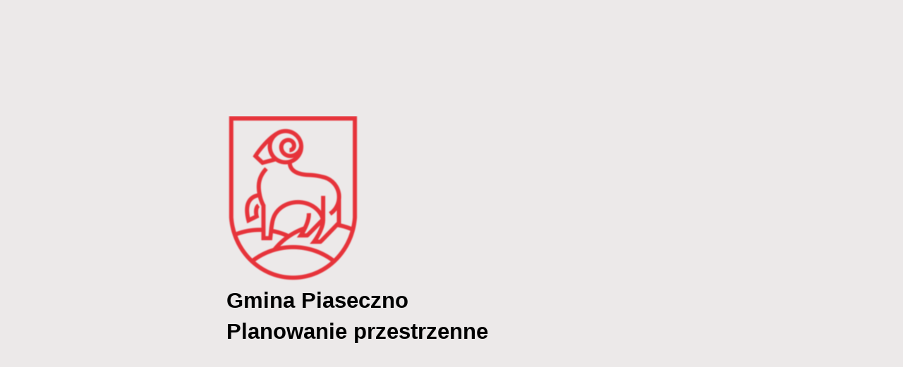

--- FILE ---
content_type: text/html
request_url: https://mapy.piaseczno.eu/uia/?c=52.07390769234884%2C21.018025875091556&z=17&m=d888818f-1c27-40f1-b448-f85aa1f202d1&l=uDritZrisSrisLLtVsOOtWTVsFQOtUsNFMNLP2KsNtTUsFLtUsJKQROQLK2crisEritc2rtL2xtf2GsIGNuFtNuF
body_size: 1408
content:
<!DOCTYPE HTML>
<html>
    <head>
        <meta charset="UTF-8">
        <meta http-equiv="X-UA-Compatible" content="IE=edge,chrome=1">
        <meta name="viewport" content="initial-scale=1, maximum-scale=1, user-scalable=no, width=device-width">
        <link rel="stylesheet" href="resources/style/style.css" />
        <link rel="stylesheet" href="resources/style/customization.css" />
        <link rel="stylesheet" href="resources/style/print.css" media="print" />
		<link rel="shortcut icon" href="favicon.ico"/>
        <title>Planowanie przestrzenne</title>
     </head>
    <body>
        <section id="splash">
            <div class="scale">
                <img src="resources/style/images/desk_geospatialportal_splash.png" />
                <h1>Gmina Piaseczno </p> Planowanie przestrzenne </h1>
                <span id="versioninfo"><span id="versionlabel">Version</span><span id="versionvalue"></span></span>
                <span id="licencenotice"></span>
                <span id="copyrightnotice"></span>
                <progress id="loadprogress" value="0" max="8"></progress>
                <button id="nonproductionbutton" type="button"></button>
            </div>
        </section>
        <section>
            <article id="mainMap">
                <div id="map" class="mapContainer"></div>
                <div id="livesearch"></div>
                <div id="branding"></div>
                <div id="attributions"></div>
            </article>

            <div id="toolbars-left-bottom">
                <div id="toolbar" class="toolbar custom-toolbar"></div>
                <div class="toolbar feature-info-toolbar">
                    <div id="high-contrast-button"></div>
                    <div id="font-size-change-button"></div>
                    <div id="share-map-button" class="toolspanelbutton"></div>
                    <div id="google-street-view-button"></div>
                    <div id="get-feature-info-button"></div>
                    <div id="measurement-button"></div>
                </div>
                <div class="toolbar locate-me-toolbar">
                    <div id="locate-me-button"></div>
                </div>
                <div class="toolbar zoom-toolbar">
                    <div id="zum_plus" class="toolspanelbutton"></div>
                    <div id="zum_minus" class="toolspanelbutton"></div>
                    <div id="more_info_button"></div>
                    <div id="info_button" class="toolspanelbutton"></div>
                </div>
            </div>

            <div class="toolbar locate-me-toolbar">
                <div id="locate-me-button"></div>
            </div>

            <div id="sidebar">

                <div id="legend" class="floatingpanel">
                    <div class="pane_title">Layers</div>
                    <div class="ixi"><a href="#" title="Hide"></a></div>
                    <div class="floatingpanel-body" id="legend-panel-body"></div>
                </div>

                <div id="mMapRenderOptions" class="floatingpanel">
                    <div class="pane_title">3D View Settings</div>
                    <div class="ixi"><a href="#" title="Hide"></a></div>
                    <div class="floatingpanel-body" id="mmap-control-panel-body"></div>
                </div>

                <div id="settings" class="floatingpanel">
                    <div class="pane_title">Settings</div>
                    <div class="ixi"><a href="#" title="Hide"></a></div>
                    <div class="floatingpanel-body" id="settings-panel-body"></div>
                </div>

                <div id="hexban">
                </div>

                <nav class="panenavi">
                    <ul id="sidebar-button-list">
                        <li><a href="#mapCompositions" class="mapc floatingpanelbutton" title="Map Compositions" id="floating-panel-button"></a></li>
                        <li><a id="legend-button" href="#legend" class="leg floatingpanelbutton" title="Layers"></a></li>
                        <li id="settings-button"><a href="#settings" class="sett floatingpanelbutton" title="Settings" data-original-href="#settings"></a></li>
                        <li id="mmap-control-panel-body-button"><a href="#mMapRenderOptions" class="mmro floatingpanelbutton" title="3D View Settings"></a></li>
                    </ul>
                    <div id="map-compositions-windows">
                        <div class="hidden map-compositions-window-container">
                            <div id="map-compositions-window-body"></div>
                        </div>
                    </div>
                    <div id="base-map-and-map-info">
                        <div id="base-map-selector-panel-body"></div>
                        <div id="google-map-info"></div>
                        <div id="map-info">
                            <div id="scale-bar-body"></div>
                            <div id="map-compositions-info-panel-body"></div>
                        </div>
                    </div>
                </nav>

            </div>
            <div id="bootstrapDialogContainer"></div>
            <div id="windowsContainer"></div>
        </section>

<script type="text/javascript" src="app.js"></script>
            <script src="custom.js"></script>
    </body>
</html>


--- FILE ---
content_type: text/css
request_url: https://mapy.piaseczno.eu/uia/resources/style/style.css
body_size: 148449
content:

.leaflet-pane,
.leaflet-tile,
.leaflet-marker-icon,
.leaflet-marker-shadow,
.leaflet-tile-container,
.leaflet-pane > svg,
.leaflet-pane > canvas,
.leaflet-zoom-box,
.leaflet-image-layer,
.leaflet-layer {
	position: absolute;
	left: 0;
	top: 0;
	}
.leaflet-container {
	overflow: hidden;
	}
.leaflet-tile,
.leaflet-marker-icon,
.leaflet-marker-shadow {
	-webkit-user-select: none;
	   -moz-user-select: none;
	        user-select: none;
	  -webkit-user-drag: none;
	}
.leaflet-tile::selection {
	background: transparent;
}
.leaflet-safari .leaflet-tile {
	image-rendering: -webkit-optimize-contrast;
	}
.leaflet-safari .leaflet-tile-container {
	width: 1600px;
	height: 1600px;
	-webkit-transform-origin: 0 0;
	}
.leaflet-marker-icon,
.leaflet-marker-shadow {
	display: block;
	}
.leaflet-container .leaflet-overlay-pane svg,
.leaflet-container .leaflet-marker-pane img,
.leaflet-container .leaflet-shadow-pane img,
.leaflet-container .leaflet-tile-pane img,
.leaflet-container img.leaflet-image-layer,
.leaflet-container .leaflet-tile {
	max-width: none !important;
	max-height: none !important;
	}
.leaflet-container.leaflet-touch-zoom {
	-ms-touch-action: pan-x pan-y;
	touch-action: pan-x pan-y;
	}
.leaflet-container.leaflet-touch-drag {
	-ms-touch-action: pinch-zoom;
	
	touch-action: none;
	touch-action: pinch-zoom;
}
.leaflet-container.leaflet-touch-drag.leaflet-touch-zoom {
	-ms-touch-action: none;
	touch-action: none;
}
.leaflet-container {
	-webkit-tap-highlight-color: transparent;
}
.leaflet-container a {
	-webkit-tap-highlight-color: rgba(51, 181, 229, 0.4);
}
.leaflet-tile {
	filter: inherit;
	visibility: hidden;
	}
.leaflet-tile-loaded {
	visibility: inherit;
	}
.leaflet-zoom-box {
	width: 0;
	height: 0;
	-moz-box-sizing: border-box;
	     box-sizing: border-box;
	z-index: 800;
	}
.leaflet-overlay-pane svg {
	-moz-user-select: none;
	}
.leaflet-pane         { z-index: 400; }
.leaflet-tile-pane    { z-index: 200; }
.leaflet-overlay-pane { z-index: 400; }
.leaflet-shadow-pane  { z-index: 500; }
.leaflet-marker-pane  { z-index: 600; }
.leaflet-tooltip-pane   { z-index: 650; }
.leaflet-popup-pane   { z-index: 700; }
.leaflet-map-pane canvas { z-index: 100; }
.leaflet-map-pane svg    { z-index: 200; }
.leaflet-vml-shape {
	width: 1px;
	height: 1px;
	}
.lvml {
	behavior: url(#default#VML);
	display: inline-block;
	position: absolute;
	}
.leaflet-control {
	position: relative;
	z-index: 800;
	pointer-events: visiblePainted; 
	pointer-events: auto;
	}
.leaflet-top,
.leaflet-bottom {
	position: absolute;
	z-index: 1000;
	pointer-events: none;
	}
.leaflet-top {
	top: 0;
	}
.leaflet-right {
	right: 0;
	}
.leaflet-bottom {
	bottom: 0;
	}
.leaflet-left {
	left: 0;
	}
.leaflet-control {
	float: left;
	clear: both;
	}
.leaflet-right .leaflet-control {
	float: right;
	}
.leaflet-top .leaflet-control {
	margin-top: 10px;
	}
.leaflet-bottom .leaflet-control {
	margin-bottom: 10px;
	}
.leaflet-left .leaflet-control {
	margin-left: 10px;
	}
.leaflet-right .leaflet-control {
	margin-right: 10px;
	}
.leaflet-fade-anim .leaflet-tile {
	will-change: opacity;
	}
.leaflet-fade-anim .leaflet-popup {
	opacity: 0;
	-webkit-transition: opacity 0.2s linear;
	   -moz-transition: opacity 0.2s linear;
	        transition: opacity 0.2s linear;
	}
.leaflet-fade-anim .leaflet-map-pane .leaflet-popup {
	opacity: 1;
	}
.leaflet-zoom-animated {
	-webkit-transform-origin: 0 0;
	    -ms-transform-origin: 0 0;
	        transform-origin: 0 0;
	}
.leaflet-zoom-anim .leaflet-zoom-animated {
	will-change: transform;
	}
.leaflet-zoom-anim .leaflet-zoom-animated {
	-webkit-transition: -webkit-transform 0.25s cubic-bezier(0,0,0.25,1);
	   -moz-transition:    -moz-transform 0.25s cubic-bezier(0,0,0.25,1);
	        transition:         transform 0.25s cubic-bezier(0,0,0.25,1);
	}
.leaflet-zoom-anim .leaflet-tile,
.leaflet-pan-anim .leaflet-tile {
	-webkit-transition: none;
	   -moz-transition: none;
	        transition: none;
	}
.leaflet-zoom-anim .leaflet-zoom-hide {
	visibility: hidden;
	}
.leaflet-interactive {
	cursor: pointer;
	}
.leaflet-grab {
	cursor: -webkit-grab;
	cursor:    -moz-grab;
	cursor:         grab;
	}
.leaflet-crosshair,
.leaflet-crosshair .leaflet-interactive {
	cursor: crosshair;
	}
.leaflet-popup-pane,
.leaflet-control {
	cursor: auto;
	}
.leaflet-dragging .leaflet-grab,
.leaflet-dragging .leaflet-grab .leaflet-interactive,
.leaflet-dragging .leaflet-marker-draggable {
	cursor: move;
	cursor: -webkit-grabbing;
	cursor:    -moz-grabbing;
	cursor:         grabbing;
	}
.leaflet-marker-icon,
.leaflet-marker-shadow,
.leaflet-image-layer,
.leaflet-pane > svg path,
.leaflet-tile-container {
	pointer-events: none;
	}
.leaflet-marker-icon.leaflet-interactive,
.leaflet-image-layer.leaflet-interactive,
.leaflet-pane > svg path.leaflet-interactive,
svg.leaflet-image-layer.leaflet-interactive path {
	pointer-events: visiblePainted; 
	pointer-events: auto;
	}
.leaflet-container {
	background: #ddd;
	outline: 0;
	}
.leaflet-container a {
	color: #0078A8;
	}
.leaflet-container a.leaflet-active {
	outline: 2px solid orange;
	}
.leaflet-zoom-box {
	border: 2px dotted #38f;
	background: rgba(255,255,255,0.5);
	}
.leaflet-container {
	font: 12px/1.5 "Helvetica Neue", Arial, Helvetica, sans-serif;
	}
.leaflet-bar {
	box-shadow: 0 1px 5px rgba(0,0,0,0.65);
	border-radius: 4px;
	}
.leaflet-bar a,
.leaflet-bar a:hover {
	background-color: #fff;
	border-bottom: 1px solid #ccc;
	width: 26px;
	height: 26px;
	line-height: 26px;
	display: block;
	text-align: center;
	text-decoration: none;
	color: black;
	}
.leaflet-bar a,
.leaflet-control-layers-toggle {
	background-position: 50% 50%;
	background-repeat: no-repeat;
	display: block;
	}
.leaflet-bar a:hover {
	background-color: #f4f4f4;
	}
.leaflet-bar a:first-child {
	border-top-left-radius: 4px;
	border-top-right-radius: 4px;
	}
.leaflet-bar a:last-child {
	border-bottom-left-radius: 4px;
	border-bottom-right-radius: 4px;
	border-bottom: none;
	}
.leaflet-bar a.leaflet-disabled {
	cursor: default;
	background-color: #f4f4f4;
	color: #bbb;
	}
.leaflet-touch .leaflet-bar a {
	width: 30px;
	height: 30px;
	line-height: 30px;
	}
.leaflet-touch .leaflet-bar a:first-child {
	border-top-left-radius: 2px;
	border-top-right-radius: 2px;
	}
.leaflet-touch .leaflet-bar a:last-child {
	border-bottom-left-radius: 2px;
	border-bottom-right-radius: 2px;
	}
.leaflet-control-zoom-in,
.leaflet-control-zoom-out {
	font: bold 18px 'Lucida Console', Monaco, monospace;
	text-indent: 1px;
	}
.leaflet-touch .leaflet-control-zoom-in, .leaflet-touch .leaflet-control-zoom-out  {
	font-size: 22px;
	}
.leaflet-control-layers {
	box-shadow: 0 1px 5px rgba(0,0,0,0.4);
	background: #fff;
	border-radius: 5px;
	}
.leaflet-control-layers-toggle {
	background-image: url(../../../node_modules/leaflet/dist/images/layers.png);
	width: 36px;
	height: 36px;
	}
.leaflet-retina .leaflet-control-layers-toggle {
	background-image: url(../../../node_modules/leaflet/dist/images/layers-2x.png);
	background-size: 26px 26px;
	}
.leaflet-touch .leaflet-control-layers-toggle {
	width: 44px;
	height: 44px;
	}
.leaflet-control-layers .leaflet-control-layers-list,
.leaflet-control-layers-expanded .leaflet-control-layers-toggle {
	display: none;
	}
.leaflet-control-layers-expanded .leaflet-control-layers-list {
	display: block;
	position: relative;
	}
.leaflet-control-layers-expanded {
	padding: 6px 10px 6px 6px;
	color: #333;
	background: #fff;
	}
.leaflet-control-layers-scrollbar {
	overflow-y: scroll;
	overflow-x: hidden;
	padding-right: 5px;
	}
.leaflet-control-layers-selector {
	margin-top: 2px;
	position: relative;
	top: 1px;
	}
.leaflet-control-layers label {
	display: block;
	}
.leaflet-control-layers-separator {
	height: 0;
	border-top: 1px solid #ddd;
	margin: 5px -10px 5px -6px;
	}
.leaflet-default-icon-path {
	background-image: url(../../../node_modules/leaflet/dist/images/marker-icon.png);
	}
.leaflet-container .leaflet-control-attribution {
	background: #fff;
	background: rgba(255, 255, 255, 0.7);
	margin: 0;
	}
.leaflet-control-attribution,
.leaflet-control-scale-line {
	padding: 0 5px;
	color: #333;
	}
.leaflet-control-attribution a {
	text-decoration: none;
	}
.leaflet-control-attribution a:hover {
	text-decoration: underline;
	}
.leaflet-container .leaflet-control-attribution,
.leaflet-container .leaflet-control-scale {
	font-size: 11px;
	}
.leaflet-left .leaflet-control-scale {
	margin-left: 5px;
	}
.leaflet-bottom .leaflet-control-scale {
	margin-bottom: 5px;
	}
.leaflet-control-scale-line {
	border: 2px solid #777;
	border-top: none;
	line-height: 1.1;
	padding: 2px 5px 1px;
	font-size: 11px;
	white-space: nowrap;
	overflow: hidden;
	-moz-box-sizing: border-box;
	     box-sizing: border-box;
	background: #fff;
	background: rgba(255, 255, 255, 0.5);
	}
.leaflet-control-scale-line:not(:first-child) {
	border-top: 2px solid #777;
	border-bottom: none;
	margin-top: -2px;
	}
.leaflet-control-scale-line:not(:first-child):not(:last-child) {
	border-bottom: 2px solid #777;
	}
.leaflet-touch .leaflet-control-attribution,
.leaflet-touch .leaflet-control-layers,
.leaflet-touch .leaflet-bar {
	box-shadow: none;
	}
.leaflet-touch .leaflet-control-layers,
.leaflet-touch .leaflet-bar {
	border: 2px solid rgba(0,0,0,0.2);
	background-clip: padding-box;
	}
.leaflet-popup {
	position: absolute;
	text-align: center;
	margin-bottom: 20px;
	}
.leaflet-popup-content-wrapper {
	padding: 1px;
	text-align: left;
	border-radius: 12px;
	}
.leaflet-popup-content {
	margin: 13px 19px;
	line-height: 1.4;
	}
.leaflet-popup-content p {
	margin: 18px 0;
	}
.leaflet-popup-tip-container {
	width: 40px;
	height: 20px;
	position: absolute;
	left: 50%;
	margin-left: -20px;
	overflow: hidden;
	pointer-events: none;
	}
.leaflet-popup-tip {
	width: 17px;
	height: 17px;
	padding: 1px;
	margin: -10px auto 0;
	-webkit-transform: rotate(45deg);
	   -moz-transform: rotate(45deg);
	    -ms-transform: rotate(45deg);
	        transform: rotate(45deg);
	}
.leaflet-popup-content-wrapper,
.leaflet-popup-tip {
	background: white;
	color: #333;
	box-shadow: 0 3px 14px rgba(0,0,0,0.4);
	}
.leaflet-container a.leaflet-popup-close-button {
	position: absolute;
	top: 0;
	right: 0;
	padding: 4px 4px 0 0;
	border: none;
	text-align: center;
	width: 18px;
	height: 14px;
	font: 16px/14px Tahoma, Verdana, sans-serif;
	color: #c3c3c3;
	text-decoration: none;
	font-weight: bold;
	background: transparent;
	}
.leaflet-container a.leaflet-popup-close-button:hover {
	color: #999;
	}
.leaflet-popup-scrolled {
	overflow: auto;
	border-bottom: 1px solid #ddd;
	border-top: 1px solid #ddd;
	}
.leaflet-oldie .leaflet-popup-content-wrapper {
	-ms-zoom: 1;
	}
.leaflet-oldie .leaflet-popup-tip {
	width: 24px;
	margin: 0 auto;
	-ms-filter: "progid:DXImageTransform.Microsoft.Matrix(M11=0.70710678, M12=0.70710678, M21=-0.70710678, M22=0.70710678)";
	filter: progid:DXImageTransform.Microsoft.Matrix(M11=0.70710678, M12=0.70710678, M21=-0.70710678, M22=0.70710678);
	}
.leaflet-oldie .leaflet-popup-tip-container {
	margin-top: -1px;
	}
.leaflet-oldie .leaflet-control-zoom,
.leaflet-oldie .leaflet-control-layers,
.leaflet-oldie .leaflet-popup-content-wrapper,
.leaflet-oldie .leaflet-popup-tip {
	border: 1px solid #999;
	}
.leaflet-div-icon {
	background: #fff;
	border: 1px solid #666;
	}
.leaflet-tooltip {
	position: absolute;
	padding: 6px;
	background-color: #fff;
	border: 1px solid #fff;
	border-radius: 3px;
	color: #222;
	white-space: nowrap;
	-webkit-user-select: none;
	-moz-user-select: none;
	-ms-user-select: none;
	user-select: none;
	pointer-events: none;
	box-shadow: 0 1px 3px rgba(0,0,0,0.4);
	}
.leaflet-tooltip.leaflet-clickable {
	cursor: pointer;
	pointer-events: auto;
	}
.leaflet-tooltip-top:before,
.leaflet-tooltip-bottom:before,
.leaflet-tooltip-left:before,
.leaflet-tooltip-right:before {
	position: absolute;
	pointer-events: none;
	border: 6px solid transparent;
	background: transparent;
	content: "";
	}
.leaflet-tooltip-bottom {
	margin-top: 6px;
}
.leaflet-tooltip-top {
	margin-top: -6px;
}
.leaflet-tooltip-bottom:before,
.leaflet-tooltip-top:before {
	left: 50%;
	margin-left: -6px;
	}
.leaflet-tooltip-top:before {
	bottom: 0;
	margin-bottom: -12px;
	border-top-color: #fff;
	}
.leaflet-tooltip-bottom:before {
	top: 0;
	margin-top: -12px;
	margin-left: -6px;
	border-bottom-color: #fff;
	}
.leaflet-tooltip-left {
	margin-left: -6px;
}
.leaflet-tooltip-right {
	margin-left: 6px;
}
.leaflet-tooltip-left:before,
.leaflet-tooltip-right:before {
	top: 50%;
	margin-top: -6px;
	}
.leaflet-tooltip-left:before {
	right: 0;
	margin-right: -12px;
	border-left-color: #fff;
	}
.leaflet-tooltip-right:before {
	left: 0;
	margin-left: -12px;
	border-right-color: #fff;
	}
/*!
 * Bootstrap v3.3.6 (http://getbootstrap.com)
 * Copyright 2011-2015 Twitter, Inc.
 * Licensed under MIT (https://github.com/twbs/bootstrap/blob/master/LICENSE)
 */html{font-family:sans-serif;-webkit-text-size-adjust:100%;-ms-text-size-adjust:100%}body{margin:0}article,aside,details,figcaption,figure,footer,header,hgroup,main,menu,nav,section,summary{display:block}audio,canvas,progress,video{display:inline-block;vertical-align:baseline}audio:not([controls]){display:none;height:0}[hidden],template{display:none}a{background-color:transparent}a:active,a:hover{outline:0}abbr[title]{border-bottom:1px dotted}b,strong{font-weight:700}dfn{font-style:italic}h1{margin:.67em 0;font-size:2em}mark{color:#000;background:#ff0}small{font-size:80%}sub,sup{position:relative;font-size:75%;line-height:0;vertical-align:baseline}sup{top:-.5em}sub{bottom:-.25em}img{border:0}svg:not(:root){overflow:hidden}figure{margin:1em 40px}hr{height:0;-webkit-box-sizing:content-box;-moz-box-sizing:content-box;box-sizing:content-box}pre{overflow:auto}code,kbd,pre,samp{font-family:monospace,monospace;font-size:1em}button,input,optgroup,select,textarea{margin:0;font:inherit;color:inherit}button{overflow:visible}button,select{text-transform:none}button,html input[type=button],input[type=reset],input[type=submit]{-webkit-appearance:button;cursor:pointer}button[disabled],html input[disabled]{cursor:default}button::-moz-focus-inner,input::-moz-focus-inner{padding:0;border:0}input{line-height:normal}input[type=checkbox],input[type=radio]{-webkit-box-sizing:border-box;-moz-box-sizing:border-box;box-sizing:border-box;padding:0}input[type=number]::-webkit-inner-spin-button,input[type=number]::-webkit-outer-spin-button{height:auto}input[type=search]{-webkit-box-sizing:content-box;-moz-box-sizing:content-box;box-sizing:content-box;-webkit-appearance:textfield}input[type=search]::-webkit-search-cancel-button,input[type=search]::-webkit-search-decoration{-webkit-appearance:none}fieldset{padding:.35em .625em .75em;margin:0 2px;border:1px solid silver}legend{padding:0;border:0}textarea{overflow:auto}optgroup{font-weight:700}table{border-spacing:0;border-collapse:collapse}td,th{padding:0}@media print{*,:after,:before{color:#000!important;text-shadow:none!important;background:0 0!important;-webkit-box-shadow:none!important;box-shadow:none!important}a,a:visited{text-decoration:underline}a[href]:after{content:" (" attr(href) ")"}abbr[title]:after{content:" (" attr(title) ")"}a[href^="javascript:"]:after,a[href^="#"]:after{content:""}blockquote,pre{border:1px solid #999;page-break-inside:avoid}thead{display:table-header-group}img,tr{page-break-inside:avoid}img{max-width:100%!important}h2,h3,p{orphans:3;widows:3}h2,h3{page-break-after:avoid}.navbar{display:none}.btn>.caret,.dropup>.btn>.caret{border-top-color:#000!important}.label{border:1px solid #000}.table{border-collapse:collapse!important}.table td,.table th{background-color:#fff!important}.table-bordered td,.table-bordered th{border:1px solid #ddd!important}}@font-face{font-family:'Glyphicons Halflings';src:url(../../../node_modules/bootstrap/dist/fonts/glyphicons-halflings-regular.eot);src:url(../../../node_modules/bootstrap/dist/fonts/glyphicons-halflings-regular.eot?#iefix) format('embedded-opentype'),url(../../../node_modules/bootstrap/dist/fonts/glyphicons-halflings-regular.woff2) format('woff2'),url(../../../node_modules/bootstrap/dist/fonts/glyphicons-halflings-regular.woff) format('woff'),url(../../../node_modules/bootstrap/dist/fonts/glyphicons-halflings-regular.ttf) format('truetype'),url(../../../node_modules/bootstrap/dist/fonts/glyphicons-halflings-regular.svg#glyphicons_halflingsregular) format('svg')}.glyphicon{position:relative;top:1px;display:inline-block;font-family:'Glyphicons Halflings';font-style:normal;font-weight:400;line-height:1;-webkit-font-smoothing:antialiased;-moz-osx-font-smoothing:grayscale}.glyphicon-asterisk:before{content:"\002a"}.glyphicon-plus:before{content:"\002b"}.glyphicon-eur:before,.glyphicon-euro:before{content:"\20ac"}.glyphicon-minus:before{content:"\2212"}.glyphicon-cloud:before{content:"\2601"}.glyphicon-envelope:before{content:"\2709"}.glyphicon-pencil:before{content:"\270f"}.glyphicon-glass:before{content:"\e001"}.glyphicon-music:before{content:"\e002"}.glyphicon-search:before{content:"\e003"}.glyphicon-heart:before{content:"\e005"}.glyphicon-star:before{content:"\e006"}.glyphicon-star-empty:before{content:"\e007"}.glyphicon-user:before{content:"\e008"}.glyphicon-film:before{content:"\e009"}.glyphicon-th-large:before{content:"\e010"}.glyphicon-th:before{content:"\e011"}.glyphicon-th-list:before{content:"\e012"}.glyphicon-ok:before{content:"\e013"}.glyphicon-remove:before{content:"\e014"}.glyphicon-zoom-in:before{content:"\e015"}.glyphicon-zoom-out:before{content:"\e016"}.glyphicon-off:before{content:"\e017"}.glyphicon-signal:before{content:"\e018"}.glyphicon-cog:before{content:"\e019"}.glyphicon-trash:before{content:"\e020"}.glyphicon-home:before{content:"\e021"}.glyphicon-file:before{content:"\e022"}.glyphicon-time:before{content:"\e023"}.glyphicon-road:before{content:"\e024"}.glyphicon-download-alt:before{content:"\e025"}.glyphicon-download:before{content:"\e026"}.glyphicon-upload:before{content:"\e027"}.glyphicon-inbox:before{content:"\e028"}.glyphicon-play-circle:before{content:"\e029"}.glyphicon-repeat:before{content:"\e030"}.glyphicon-refresh:before{content:"\e031"}.glyphicon-list-alt:before{content:"\e032"}.glyphicon-lock:before{content:"\e033"}.glyphicon-flag:before{content:"\e034"}.glyphicon-headphones:before{content:"\e035"}.glyphicon-volume-off:before{content:"\e036"}.glyphicon-volume-down:before{content:"\e037"}.glyphicon-volume-up:before{content:"\e038"}.glyphicon-qrcode:before{content:"\e039"}.glyphicon-barcode:before{content:"\e040"}.glyphicon-tag:before{content:"\e041"}.glyphicon-tags:before{content:"\e042"}.glyphicon-book:before{content:"\e043"}.glyphicon-bookmark:before{content:"\e044"}.glyphicon-print:before{content:"\e045"}.glyphicon-camera:before{content:"\e046"}.glyphicon-font:before{content:"\e047"}.glyphicon-bold:before{content:"\e048"}.glyphicon-italic:before{content:"\e049"}.glyphicon-text-height:before{content:"\e050"}.glyphicon-text-width:before{content:"\e051"}.glyphicon-align-left:before{content:"\e052"}.glyphicon-align-center:before{content:"\e053"}.glyphicon-align-right:before{content:"\e054"}.glyphicon-align-justify:before{content:"\e055"}.glyphicon-list:before{content:"\e056"}.glyphicon-indent-left:before{content:"\e057"}.glyphicon-indent-right:before{content:"\e058"}.glyphicon-facetime-video:before{content:"\e059"}.glyphicon-picture:before{content:"\e060"}.glyphicon-map-marker:before{content:"\e062"}.glyphicon-adjust:before{content:"\e063"}.glyphicon-tint:before{content:"\e064"}.glyphicon-edit:before{content:"\e065"}.glyphicon-share:before{content:"\e066"}.glyphicon-check:before{content:"\e067"}.glyphicon-move:before{content:"\e068"}.glyphicon-step-backward:before{content:"\e069"}.glyphicon-fast-backward:before{content:"\e070"}.glyphicon-backward:before{content:"\e071"}.glyphicon-play:before{content:"\e072"}.glyphicon-pause:before{content:"\e073"}.glyphicon-stop:before{content:"\e074"}.glyphicon-forward:before{content:"\e075"}.glyphicon-fast-forward:before{content:"\e076"}.glyphicon-step-forward:before{content:"\e077"}.glyphicon-eject:before{content:"\e078"}.glyphicon-chevron-left:before{content:"\e079"}.glyphicon-chevron-right:before{content:"\e080"}.glyphicon-plus-sign:before{content:"\e081"}.glyphicon-minus-sign:before{content:"\e082"}.glyphicon-remove-sign:before{content:"\e083"}.glyphicon-ok-sign:before{content:"\e084"}.glyphicon-question-sign:before{content:"\e085"}.glyphicon-info-sign:before{content:"\e086"}.glyphicon-screenshot:before{content:"\e087"}.glyphicon-remove-circle:before{content:"\e088"}.glyphicon-ok-circle:before{content:"\e089"}.glyphicon-ban-circle:before{content:"\e090"}.glyphicon-arrow-left:before{content:"\e091"}.glyphicon-arrow-right:before{content:"\e092"}.glyphicon-arrow-up:before{content:"\e093"}.glyphicon-arrow-down:before{content:"\e094"}.glyphicon-share-alt:before{content:"\e095"}.glyphicon-resize-full:before{content:"\e096"}.glyphicon-resize-small:before{content:"\e097"}.glyphicon-exclamation-sign:before{content:"\e101"}.glyphicon-gift:before{content:"\e102"}.glyphicon-leaf:before{content:"\e103"}.glyphicon-fire:before{content:"\e104"}.glyphicon-eye-open:before{content:"\e105"}.glyphicon-eye-close:before{content:"\e106"}.glyphicon-warning-sign:before{content:"\e107"}.glyphicon-plane:before{content:"\e108"}.glyphicon-calendar:before{content:"\e109"}.glyphicon-random:before{content:"\e110"}.glyphicon-comment:before{content:"\e111"}.glyphicon-magnet:before{content:"\e112"}.glyphicon-chevron-up:before{content:"\e113"}.glyphicon-chevron-down:before{content:"\e114"}.glyphicon-retweet:before{content:"\e115"}.glyphicon-shopping-cart:before{content:"\e116"}.glyphicon-folder-close:before{content:"\e117"}.glyphicon-folder-open:before{content:"\e118"}.glyphicon-resize-vertical:before{content:"\e119"}.glyphicon-resize-horizontal:before{content:"\e120"}.glyphicon-hdd:before{content:"\e121"}.glyphicon-bullhorn:before{content:"\e122"}.glyphicon-bell:before{content:"\e123"}.glyphicon-certificate:before{content:"\e124"}.glyphicon-thumbs-up:before{content:"\e125"}.glyphicon-thumbs-down:before{content:"\e126"}.glyphicon-hand-right:before{content:"\e127"}.glyphicon-hand-left:before{content:"\e128"}.glyphicon-hand-up:before{content:"\e129"}.glyphicon-hand-down:before{content:"\e130"}.glyphicon-circle-arrow-right:before{content:"\e131"}.glyphicon-circle-arrow-left:before{content:"\e132"}.glyphicon-circle-arrow-up:before{content:"\e133"}.glyphicon-circle-arrow-down:before{content:"\e134"}.glyphicon-globe:before{content:"\e135"}.glyphicon-wrench:before{content:"\e136"}.glyphicon-tasks:before{content:"\e137"}.glyphicon-filter:before{content:"\e138"}.glyphicon-briefcase:before{content:"\e139"}.glyphicon-fullscreen:before{content:"\e140"}.glyphicon-dashboard:before{content:"\e141"}.glyphicon-paperclip:before{content:"\e142"}.glyphicon-heart-empty:before{content:"\e143"}.glyphicon-link:before{content:"\e144"}.glyphicon-phone:before{content:"\e145"}.glyphicon-pushpin:before{content:"\e146"}.glyphicon-usd:before{content:"\e148"}.glyphicon-gbp:before{content:"\e149"}.glyphicon-sort:before{content:"\e150"}.glyphicon-sort-by-alphabet:before{content:"\e151"}.glyphicon-sort-by-alphabet-alt:before{content:"\e152"}.glyphicon-sort-by-order:before{content:"\e153"}.glyphicon-sort-by-order-alt:before{content:"\e154"}.glyphicon-sort-by-attributes:before{content:"\e155"}.glyphicon-sort-by-attributes-alt:before{content:"\e156"}.glyphicon-unchecked:before{content:"\e157"}.glyphicon-expand:before{content:"\e158"}.glyphicon-collapse-down:before{content:"\e159"}.glyphicon-collapse-up:before{content:"\e160"}.glyphicon-log-in:before{content:"\e161"}.glyphicon-flash:before{content:"\e162"}.glyphicon-log-out:before{content:"\e163"}.glyphicon-new-window:before{content:"\e164"}.glyphicon-record:before{content:"\e165"}.glyphicon-save:before{content:"\e166"}.glyphicon-open:before{content:"\e167"}.glyphicon-saved:before{content:"\e168"}.glyphicon-import:before{content:"\e169"}.glyphicon-export:before{content:"\e170"}.glyphicon-send:before{content:"\e171"}.glyphicon-floppy-disk:before{content:"\e172"}.glyphicon-floppy-saved:before{content:"\e173"}.glyphicon-floppy-remove:before{content:"\e174"}.glyphicon-floppy-save:before{content:"\e175"}.glyphicon-floppy-open:before{content:"\e176"}.glyphicon-credit-card:before{content:"\e177"}.glyphicon-transfer:before{content:"\e178"}.glyphicon-cutlery:before{content:"\e179"}.glyphicon-header:before{content:"\e180"}.glyphicon-compressed:before{content:"\e181"}.glyphicon-earphone:before{content:"\e182"}.glyphicon-phone-alt:before{content:"\e183"}.glyphicon-tower:before{content:"\e184"}.glyphicon-stats:before{content:"\e185"}.glyphicon-sd-video:before{content:"\e186"}.glyphicon-hd-video:before{content:"\e187"}.glyphicon-subtitles:before{content:"\e188"}.glyphicon-sound-stereo:before{content:"\e189"}.glyphicon-sound-dolby:before{content:"\e190"}.glyphicon-sound-5-1:before{content:"\e191"}.glyphicon-sound-6-1:before{content:"\e192"}.glyphicon-sound-7-1:before{content:"\e193"}.glyphicon-copyright-mark:before{content:"\e194"}.glyphicon-registration-mark:before{content:"\e195"}.glyphicon-cloud-download:before{content:"\e197"}.glyphicon-cloud-upload:before{content:"\e198"}.glyphicon-tree-conifer:before{content:"\e199"}.glyphicon-tree-deciduous:before{content:"\e200"}.glyphicon-cd:before{content:"\e201"}.glyphicon-save-file:before{content:"\e202"}.glyphicon-open-file:before{content:"\e203"}.glyphicon-level-up:before{content:"\e204"}.glyphicon-copy:before{content:"\e205"}.glyphicon-paste:before{content:"\e206"}.glyphicon-alert:before{content:"\e209"}.glyphicon-equalizer:before{content:"\e210"}.glyphicon-king:before{content:"\e211"}.glyphicon-queen:before{content:"\e212"}.glyphicon-pawn:before{content:"\e213"}.glyphicon-bishop:before{content:"\e214"}.glyphicon-knight:before{content:"\e215"}.glyphicon-baby-formula:before{content:"\e216"}.glyphicon-tent:before{content:"\26fa"}.glyphicon-blackboard:before{content:"\e218"}.glyphicon-bed:before{content:"\e219"}.glyphicon-apple:before{content:"\f8ff"}.glyphicon-erase:before{content:"\e221"}.glyphicon-hourglass:before{content:"\231b"}.glyphicon-lamp:before{content:"\e223"}.glyphicon-duplicate:before{content:"\e224"}.glyphicon-piggy-bank:before{content:"\e225"}.glyphicon-scissors:before{content:"\e226"}.glyphicon-bitcoin:before{content:"\e227"}.glyphicon-btc:before{content:"\e227"}.glyphicon-xbt:before{content:"\e227"}.glyphicon-yen:before{content:"\00a5"}.glyphicon-jpy:before{content:"\00a5"}.glyphicon-ruble:before{content:"\20bd"}.glyphicon-rub:before{content:"\20bd"}.glyphicon-scale:before{content:"\e230"}.glyphicon-ice-lolly:before{content:"\e231"}.glyphicon-ice-lolly-tasted:before{content:"\e232"}.glyphicon-education:before{content:"\e233"}.glyphicon-option-horizontal:before{content:"\e234"}.glyphicon-option-vertical:before{content:"\e235"}.glyphicon-menu-hamburger:before{content:"\e236"}.glyphicon-modal-window:before{content:"\e237"}.glyphicon-oil:before{content:"\e238"}.glyphicon-grain:before{content:"\e239"}.glyphicon-sunglasses:before{content:"\e240"}.glyphicon-text-size:before{content:"\e241"}.glyphicon-text-color:before{content:"\e242"}.glyphicon-text-background:before{content:"\e243"}.glyphicon-object-align-top:before{content:"\e244"}.glyphicon-object-align-bottom:before{content:"\e245"}.glyphicon-object-align-horizontal:before{content:"\e246"}.glyphicon-object-align-left:before{content:"\e247"}.glyphicon-object-align-vertical:before{content:"\e248"}.glyphicon-object-align-right:before{content:"\e249"}.glyphicon-triangle-right:before{content:"\e250"}.glyphicon-triangle-left:before{content:"\e251"}.glyphicon-triangle-bottom:before{content:"\e252"}.glyphicon-triangle-top:before{content:"\e253"}.glyphicon-console:before{content:"\e254"}.glyphicon-superscript:before{content:"\e255"}.glyphicon-subscript:before{content:"\e256"}.glyphicon-menu-left:before{content:"\e257"}.glyphicon-menu-right:before{content:"\e258"}.glyphicon-menu-down:before{content:"\e259"}.glyphicon-menu-up:before{content:"\e260"}*{-webkit-box-sizing:border-box;-moz-box-sizing:border-box;box-sizing:border-box}:after,:before{-webkit-box-sizing:border-box;-moz-box-sizing:border-box;box-sizing:border-box}html{font-size:10px;-webkit-tap-highlight-color:rgba(0,0,0,0)}body{font-family:"Helvetica Neue",Helvetica,Arial,sans-serif;font-size:14px;line-height:1.42857143;color:#333;background-color:#fff}button,input,select,textarea{font-family:inherit;font-size:inherit;line-height:inherit}a{color:#337ab7;text-decoration:none}a:focus,a:hover{color:#23527c;text-decoration:underline}a:focus{outline:thin dotted;outline:5px auto -webkit-focus-ring-color;outline-offset:-2px}figure{margin:0}img{vertical-align:middle}.carousel-inner>.item>a>img,.carousel-inner>.item>img,.img-responsive,.thumbnail a>img,.thumbnail>img{display:block;max-width:100%;height:auto}.img-rounded{border-radius:6px}.img-thumbnail{display:inline-block;max-width:100%;height:auto;padding:4px;line-height:1.42857143;background-color:#fff;border:1px solid #ddd;border-radius:4px;-webkit-transition:all .2s ease-in-out;-o-transition:all .2s ease-in-out;transition:all .2s ease-in-out}.img-circle{border-radius:50%}hr{margin-top:20px;margin-bottom:20px;border:0;border-top:1px solid #eee}.sr-only{position:absolute;width:1px;height:1px;padding:0;margin:-1px;overflow:hidden;clip:rect(0,0,0,0);border:0}.sr-only-focusable:active,.sr-only-focusable:focus{position:static;width:auto;height:auto;margin:0;overflow:visible;clip:auto}[role=button]{cursor:pointer}.h1,.h2,.h3,.h4,.h5,.h6,h1,h2,h3,h4,h5,h6{font-family:inherit;font-weight:500;line-height:1.1;color:inherit}.h1 .small,.h1 small,.h2 .small,.h2 small,.h3 .small,.h3 small,.h4 .small,.h4 small,.h5 .small,.h5 small,.h6 .small,.h6 small,h1 .small,h1 small,h2 .small,h2 small,h3 .small,h3 small,h4 .small,h4 small,h5 .small,h5 small,h6 .small,h6 small{font-weight:400;line-height:1;color:#777}.h1,.h2,.h3,h1,h2,h3{margin-top:20px;margin-bottom:10px}.h1 .small,.h1 small,.h2 .small,.h2 small,.h3 .small,.h3 small,h1 .small,h1 small,h2 .small,h2 small,h3 .small,h3 small{font-size:65%}.h4,.h5,.h6,h4,h5,h6{margin-top:10px;margin-bottom:10px}.h4 .small,.h4 small,.h5 .small,.h5 small,.h6 .small,.h6 small,h4 .small,h4 small,h5 .small,h5 small,h6 .small,h6 small{font-size:75%}.h1,h1{font-size:36px}.h2,h2{font-size:30px}.h3,h3{font-size:24px}.h4,h4{font-size:18px}.h5,h5{font-size:14px}.h6,h6{font-size:12px}p{margin:0 0 10px}.lead{margin-bottom:20px;font-size:16px;font-weight:300;line-height:1.4}@media (min-width:768px){.lead{font-size:21px}}.small,small{font-size:85%}.mark,mark{padding:.2em;background-color:#fcf8e3}.text-left{text-align:left}.text-right{text-align:right}.text-center{text-align:center}.text-justify{text-align:justify}.text-nowrap{white-space:nowrap}.text-lowercase{text-transform:lowercase}.text-uppercase{text-transform:uppercase}.text-capitalize{text-transform:capitalize}.text-muted{color:#777}.text-primary{color:#337ab7}a.text-primary:focus,a.text-primary:hover{color:#286090}.text-success{color:#3c763d}a.text-success:focus,a.text-success:hover{color:#2b542c}.text-info{color:#31708f}a.text-info:focus,a.text-info:hover{color:#245269}.text-warning{color:#8a6d3b}a.text-warning:focus,a.text-warning:hover{color:#66512c}.text-danger{color:#a94442}a.text-danger:focus,a.text-danger:hover{color:#843534}.bg-primary{color:#fff;background-color:#337ab7}a.bg-primary:focus,a.bg-primary:hover{background-color:#286090}.bg-success{background-color:#dff0d8}a.bg-success:focus,a.bg-success:hover{background-color:#c1e2b3}.bg-info{background-color:#d9edf7}a.bg-info:focus,a.bg-info:hover{background-color:#afd9ee}.bg-warning{background-color:#fcf8e3}a.bg-warning:focus,a.bg-warning:hover{background-color:#f7ecb5}.bg-danger{background-color:#f2dede}a.bg-danger:focus,a.bg-danger:hover{background-color:#e4b9b9}.page-header{padding-bottom:9px;margin:40px 0 20px;border-bottom:1px solid #eee}ol,ul{margin-top:0;margin-bottom:10px}ol ol,ol ul,ul ol,ul ul{margin-bottom:0}.list-unstyled{padding-left:0;list-style:none}.list-inline{padding-left:0;margin-left:-5px;list-style:none}.list-inline>li{display:inline-block;padding-right:5px;padding-left:5px}dl{margin-top:0;margin-bottom:20px}dd,dt{line-height:1.42857143}dt{font-weight:700}dd{margin-left:0}@media (min-width:768px){.dl-horizontal dt{float:left;width:160px;overflow:hidden;clear:left;text-align:right;text-overflow:ellipsis;white-space:nowrap}.dl-horizontal dd{margin-left:180px}}abbr[data-original-title],abbr[title]{cursor:help;border-bottom:1px dotted #777}.initialism{font-size:90%;text-transform:uppercase}blockquote{padding:10px 20px;margin:0 0 20px;font-size:17.5px;border-left:5px solid #eee}blockquote ol:last-child,blockquote p:last-child,blockquote ul:last-child{margin-bottom:0}blockquote .small,blockquote footer,blockquote small{display:block;font-size:80%;line-height:1.42857143;color:#777}blockquote .small:before,blockquote footer:before,blockquote small:before{content:'\2014 \00A0'}.blockquote-reverse,blockquote.pull-right{padding-right:15px;padding-left:0;text-align:right;border-right:5px solid #eee;border-left:0}.blockquote-reverse .small:before,.blockquote-reverse footer:before,.blockquote-reverse small:before,blockquote.pull-right .small:before,blockquote.pull-right footer:before,blockquote.pull-right small:before{content:''}.blockquote-reverse .small:after,.blockquote-reverse footer:after,.blockquote-reverse small:after,blockquote.pull-right .small:after,blockquote.pull-right footer:after,blockquote.pull-right small:after{content:'\00A0 \2014'}address{margin-bottom:20px;font-style:normal;line-height:1.42857143}code,kbd,pre,samp{font-family:Menlo,Monaco,Consolas,"Courier New",monospace}code{padding:2px 4px;font-size:90%;color:#c7254e;background-color:#f9f2f4;border-radius:4px}kbd{padding:2px 4px;font-size:90%;color:#fff;background-color:#333;border-radius:3px;-webkit-box-shadow:inset 0 -1px 0 rgba(0,0,0,.25);box-shadow:inset 0 -1px 0 rgba(0,0,0,.25)}kbd kbd{padding:0;font-size:100%;font-weight:700;-webkit-box-shadow:none;box-shadow:none}pre{display:block;padding:9.5px;margin:0 0 10px;font-size:13px;line-height:1.42857143;color:#333;word-break:break-all;word-wrap:break-word;background-color:#f5f5f5;border:1px solid #ccc;border-radius:4px}pre code{padding:0;font-size:inherit;color:inherit;white-space:pre-wrap;background-color:transparent;border-radius:0}.pre-scrollable{max-height:340px;overflow-y:scroll}.container{padding-right:15px;padding-left:15px;margin-right:auto;margin-left:auto}@media (min-width:768px){.container{width:750px}}@media (min-width:992px){.container{width:970px}}@media (min-width:1200px){.container{width:1170px}}.container-fluid{padding-right:15px;padding-left:15px;margin-right:auto;margin-left:auto}.row{margin-right:-15px;margin-left:-15px}.col-lg-1,.col-lg-10,.col-lg-11,.col-lg-12,.col-lg-2,.col-lg-3,.col-lg-4,.col-lg-5,.col-lg-6,.col-lg-7,.col-lg-8,.col-lg-9,.col-md-1,.col-md-10,.col-md-11,.col-md-12,.col-md-2,.col-md-3,.col-md-4,.col-md-5,.col-md-6,.col-md-7,.col-md-8,.col-md-9,.col-sm-1,.col-sm-10,.col-sm-11,.col-sm-12,.col-sm-2,.col-sm-3,.col-sm-4,.col-sm-5,.col-sm-6,.col-sm-7,.col-sm-8,.col-sm-9,.col-xs-1,.col-xs-10,.col-xs-11,.col-xs-12,.col-xs-2,.col-xs-3,.col-xs-4,.col-xs-5,.col-xs-6,.col-xs-7,.col-xs-8,.col-xs-9{position:relative;min-height:1px;padding-right:15px;padding-left:15px}.col-xs-1,.col-xs-10,.col-xs-11,.col-xs-12,.col-xs-2,.col-xs-3,.col-xs-4,.col-xs-5,.col-xs-6,.col-xs-7,.col-xs-8,.col-xs-9{float:left}.col-xs-12{width:100%}.col-xs-11{width:91.66666667%}.col-xs-10{width:83.33333333%}.col-xs-9{width:75%}.col-xs-8{width:66.66666667%}.col-xs-7{width:58.33333333%}.col-xs-6{width:50%}.col-xs-5{width:41.66666667%}.col-xs-4{width:33.33333333%}.col-xs-3{width:25%}.col-xs-2{width:16.66666667%}.col-xs-1{width:8.33333333%}.col-xs-pull-12{right:100%}.col-xs-pull-11{right:91.66666667%}.col-xs-pull-10{right:83.33333333%}.col-xs-pull-9{right:75%}.col-xs-pull-8{right:66.66666667%}.col-xs-pull-7{right:58.33333333%}.col-xs-pull-6{right:50%}.col-xs-pull-5{right:41.66666667%}.col-xs-pull-4{right:33.33333333%}.col-xs-pull-3{right:25%}.col-xs-pull-2{right:16.66666667%}.col-xs-pull-1{right:8.33333333%}.col-xs-pull-0{right:auto}.col-xs-push-12{left:100%}.col-xs-push-11{left:91.66666667%}.col-xs-push-10{left:83.33333333%}.col-xs-push-9{left:75%}.col-xs-push-8{left:66.66666667%}.col-xs-push-7{left:58.33333333%}.col-xs-push-6{left:50%}.col-xs-push-5{left:41.66666667%}.col-xs-push-4{left:33.33333333%}.col-xs-push-3{left:25%}.col-xs-push-2{left:16.66666667%}.col-xs-push-1{left:8.33333333%}.col-xs-push-0{left:auto}.col-xs-offset-12{margin-left:100%}.col-xs-offset-11{margin-left:91.66666667%}.col-xs-offset-10{margin-left:83.33333333%}.col-xs-offset-9{margin-left:75%}.col-xs-offset-8{margin-left:66.66666667%}.col-xs-offset-7{margin-left:58.33333333%}.col-xs-offset-6{margin-left:50%}.col-xs-offset-5{margin-left:41.66666667%}.col-xs-offset-4{margin-left:33.33333333%}.col-xs-offset-3{margin-left:25%}.col-xs-offset-2{margin-left:16.66666667%}.col-xs-offset-1{margin-left:8.33333333%}.col-xs-offset-0{margin-left:0}@media (min-width:768px){.col-sm-1,.col-sm-10,.col-sm-11,.col-sm-12,.col-sm-2,.col-sm-3,.col-sm-4,.col-sm-5,.col-sm-6,.col-sm-7,.col-sm-8,.col-sm-9{float:left}.col-sm-12{width:100%}.col-sm-11{width:91.66666667%}.col-sm-10{width:83.33333333%}.col-sm-9{width:75%}.col-sm-8{width:66.66666667%}.col-sm-7{width:58.33333333%}.col-sm-6{width:50%}.col-sm-5{width:41.66666667%}.col-sm-4{width:33.33333333%}.col-sm-3{width:25%}.col-sm-2{width:16.66666667%}.col-sm-1{width:8.33333333%}.col-sm-pull-12{right:100%}.col-sm-pull-11{right:91.66666667%}.col-sm-pull-10{right:83.33333333%}.col-sm-pull-9{right:75%}.col-sm-pull-8{right:66.66666667%}.col-sm-pull-7{right:58.33333333%}.col-sm-pull-6{right:50%}.col-sm-pull-5{right:41.66666667%}.col-sm-pull-4{right:33.33333333%}.col-sm-pull-3{right:25%}.col-sm-pull-2{right:16.66666667%}.col-sm-pull-1{right:8.33333333%}.col-sm-pull-0{right:auto}.col-sm-push-12{left:100%}.col-sm-push-11{left:91.66666667%}.col-sm-push-10{left:83.33333333%}.col-sm-push-9{left:75%}.col-sm-push-8{left:66.66666667%}.col-sm-push-7{left:58.33333333%}.col-sm-push-6{left:50%}.col-sm-push-5{left:41.66666667%}.col-sm-push-4{left:33.33333333%}.col-sm-push-3{left:25%}.col-sm-push-2{left:16.66666667%}.col-sm-push-1{left:8.33333333%}.col-sm-push-0{left:auto}.col-sm-offset-12{margin-left:100%}.col-sm-offset-11{margin-left:91.66666667%}.col-sm-offset-10{margin-left:83.33333333%}.col-sm-offset-9{margin-left:75%}.col-sm-offset-8{margin-left:66.66666667%}.col-sm-offset-7{margin-left:58.33333333%}.col-sm-offset-6{margin-left:50%}.col-sm-offset-5{margin-left:41.66666667%}.col-sm-offset-4{margin-left:33.33333333%}.col-sm-offset-3{margin-left:25%}.col-sm-offset-2{margin-left:16.66666667%}.col-sm-offset-1{margin-left:8.33333333%}.col-sm-offset-0{margin-left:0}}@media (min-width:992px){.col-md-1,.col-md-10,.col-md-11,.col-md-12,.col-md-2,.col-md-3,.col-md-4,.col-md-5,.col-md-6,.col-md-7,.col-md-8,.col-md-9{float:left}.col-md-12{width:100%}.col-md-11{width:91.66666667%}.col-md-10{width:83.33333333%}.col-md-9{width:75%}.col-md-8{width:66.66666667%}.col-md-7{width:58.33333333%}.col-md-6{width:50%}.col-md-5{width:41.66666667%}.col-md-4{width:33.33333333%}.col-md-3{width:25%}.col-md-2{width:16.66666667%}.col-md-1{width:8.33333333%}.col-md-pull-12{right:100%}.col-md-pull-11{right:91.66666667%}.col-md-pull-10{right:83.33333333%}.col-md-pull-9{right:75%}.col-md-pull-8{right:66.66666667%}.col-md-pull-7{right:58.33333333%}.col-md-pull-6{right:50%}.col-md-pull-5{right:41.66666667%}.col-md-pull-4{right:33.33333333%}.col-md-pull-3{right:25%}.col-md-pull-2{right:16.66666667%}.col-md-pull-1{right:8.33333333%}.col-md-pull-0{right:auto}.col-md-push-12{left:100%}.col-md-push-11{left:91.66666667%}.col-md-push-10{left:83.33333333%}.col-md-push-9{left:75%}.col-md-push-8{left:66.66666667%}.col-md-push-7{left:58.33333333%}.col-md-push-6{left:50%}.col-md-push-5{left:41.66666667%}.col-md-push-4{left:33.33333333%}.col-md-push-3{left:25%}.col-md-push-2{left:16.66666667%}.col-md-push-1{left:8.33333333%}.col-md-push-0{left:auto}.col-md-offset-12{margin-left:100%}.col-md-offset-11{margin-left:91.66666667%}.col-md-offset-10{margin-left:83.33333333%}.col-md-offset-9{margin-left:75%}.col-md-offset-8{margin-left:66.66666667%}.col-md-offset-7{margin-left:58.33333333%}.col-md-offset-6{margin-left:50%}.col-md-offset-5{margin-left:41.66666667%}.col-md-offset-4{margin-left:33.33333333%}.col-md-offset-3{margin-left:25%}.col-md-offset-2{margin-left:16.66666667%}.col-md-offset-1{margin-left:8.33333333%}.col-md-offset-0{margin-left:0}}@media (min-width:1200px){.col-lg-1,.col-lg-10,.col-lg-11,.col-lg-12,.col-lg-2,.col-lg-3,.col-lg-4,.col-lg-5,.col-lg-6,.col-lg-7,.col-lg-8,.col-lg-9{float:left}.col-lg-12{width:100%}.col-lg-11{width:91.66666667%}.col-lg-10{width:83.33333333%}.col-lg-9{width:75%}.col-lg-8{width:66.66666667%}.col-lg-7{width:58.33333333%}.col-lg-6{width:50%}.col-lg-5{width:41.66666667%}.col-lg-4{width:33.33333333%}.col-lg-3{width:25%}.col-lg-2{width:16.66666667%}.col-lg-1{width:8.33333333%}.col-lg-pull-12{right:100%}.col-lg-pull-11{right:91.66666667%}.col-lg-pull-10{right:83.33333333%}.col-lg-pull-9{right:75%}.col-lg-pull-8{right:66.66666667%}.col-lg-pull-7{right:58.33333333%}.col-lg-pull-6{right:50%}.col-lg-pull-5{right:41.66666667%}.col-lg-pull-4{right:33.33333333%}.col-lg-pull-3{right:25%}.col-lg-pull-2{right:16.66666667%}.col-lg-pull-1{right:8.33333333%}.col-lg-pull-0{right:auto}.col-lg-push-12{left:100%}.col-lg-push-11{left:91.66666667%}.col-lg-push-10{left:83.33333333%}.col-lg-push-9{left:75%}.col-lg-push-8{left:66.66666667%}.col-lg-push-7{left:58.33333333%}.col-lg-push-6{left:50%}.col-lg-push-5{left:41.66666667%}.col-lg-push-4{left:33.33333333%}.col-lg-push-3{left:25%}.col-lg-push-2{left:16.66666667%}.col-lg-push-1{left:8.33333333%}.col-lg-push-0{left:auto}.col-lg-offset-12{margin-left:100%}.col-lg-offset-11{margin-left:91.66666667%}.col-lg-offset-10{margin-left:83.33333333%}.col-lg-offset-9{margin-left:75%}.col-lg-offset-8{margin-left:66.66666667%}.col-lg-offset-7{margin-left:58.33333333%}.col-lg-offset-6{margin-left:50%}.col-lg-offset-5{margin-left:41.66666667%}.col-lg-offset-4{margin-left:33.33333333%}.col-lg-offset-3{margin-left:25%}.col-lg-offset-2{margin-left:16.66666667%}.col-lg-offset-1{margin-left:8.33333333%}.col-lg-offset-0{margin-left:0}}table{background-color:transparent}caption{padding-top:8px;padding-bottom:8px;color:#777;text-align:left}th{text-align:left}.table{width:100%;max-width:100%;margin-bottom:20px}.table>tbody>tr>td,.table>tbody>tr>th,.table>tfoot>tr>td,.table>tfoot>tr>th,.table>thead>tr>td,.table>thead>tr>th{padding:8px;line-height:1.42857143;vertical-align:top;border-top:1px solid #ddd}.table>thead>tr>th{vertical-align:bottom;border-bottom:2px solid #ddd}.table>caption+thead>tr:first-child>td,.table>caption+thead>tr:first-child>th,.table>colgroup+thead>tr:first-child>td,.table>colgroup+thead>tr:first-child>th,.table>thead:first-child>tr:first-child>td,.table>thead:first-child>tr:first-child>th{border-top:0}.table>tbody+tbody{border-top:2px solid #ddd}.table .table{background-color:#fff}.table-condensed>tbody>tr>td,.table-condensed>tbody>tr>th,.table-condensed>tfoot>tr>td,.table-condensed>tfoot>tr>th,.table-condensed>thead>tr>td,.table-condensed>thead>tr>th{padding:5px}.table-bordered{border:1px solid #ddd}.table-bordered>tbody>tr>td,.table-bordered>tbody>tr>th,.table-bordered>tfoot>tr>td,.table-bordered>tfoot>tr>th,.table-bordered>thead>tr>td,.table-bordered>thead>tr>th{border:1px solid #ddd}.table-bordered>thead>tr>td,.table-bordered>thead>tr>th{border-bottom-width:2px}.table-striped>tbody>tr:nth-of-type(odd){background-color:#f9f9f9}.table-hover>tbody>tr:hover{background-color:#f5f5f5}table col[class*=col-]{position:static;display:table-column;float:none}table td[class*=col-],table th[class*=col-]{position:static;display:table-cell;float:none}.table>tbody>tr.active>td,.table>tbody>tr.active>th,.table>tbody>tr>td.active,.table>tbody>tr>th.active,.table>tfoot>tr.active>td,.table>tfoot>tr.active>th,.table>tfoot>tr>td.active,.table>tfoot>tr>th.active,.table>thead>tr.active>td,.table>thead>tr.active>th,.table>thead>tr>td.active,.table>thead>tr>th.active{background-color:#f5f5f5}.table-hover>tbody>tr.active:hover>td,.table-hover>tbody>tr.active:hover>th,.table-hover>tbody>tr:hover>.active,.table-hover>tbody>tr>td.active:hover,.table-hover>tbody>tr>th.active:hover{background-color:#e8e8e8}.table>tbody>tr.success>td,.table>tbody>tr.success>th,.table>tbody>tr>td.success,.table>tbody>tr>th.success,.table>tfoot>tr.success>td,.table>tfoot>tr.success>th,.table>tfoot>tr>td.success,.table>tfoot>tr>th.success,.table>thead>tr.success>td,.table>thead>tr.success>th,.table>thead>tr>td.success,.table>thead>tr>th.success{background-color:#dff0d8}.table-hover>tbody>tr.success:hover>td,.table-hover>tbody>tr.success:hover>th,.table-hover>tbody>tr:hover>.success,.table-hover>tbody>tr>td.success:hover,.table-hover>tbody>tr>th.success:hover{background-color:#d0e9c6}.table>tbody>tr.info>td,.table>tbody>tr.info>th,.table>tbody>tr>td.info,.table>tbody>tr>th.info,.table>tfoot>tr.info>td,.table>tfoot>tr.info>th,.table>tfoot>tr>td.info,.table>tfoot>tr>th.info,.table>thead>tr.info>td,.table>thead>tr.info>th,.table>thead>tr>td.info,.table>thead>tr>th.info{background-color:#d9edf7}.table-hover>tbody>tr.info:hover>td,.table-hover>tbody>tr.info:hover>th,.table-hover>tbody>tr:hover>.info,.table-hover>tbody>tr>td.info:hover,.table-hover>tbody>tr>th.info:hover{background-color:#c4e3f3}.table>tbody>tr.warning>td,.table>tbody>tr.warning>th,.table>tbody>tr>td.warning,.table>tbody>tr>th.warning,.table>tfoot>tr.warning>td,.table>tfoot>tr.warning>th,.table>tfoot>tr>td.warning,.table>tfoot>tr>th.warning,.table>thead>tr.warning>td,.table>thead>tr.warning>th,.table>thead>tr>td.warning,.table>thead>tr>th.warning{background-color:#fcf8e3}.table-hover>tbody>tr.warning:hover>td,.table-hover>tbody>tr.warning:hover>th,.table-hover>tbody>tr:hover>.warning,.table-hover>tbody>tr>td.warning:hover,.table-hover>tbody>tr>th.warning:hover{background-color:#faf2cc}.table>tbody>tr.danger>td,.table>tbody>tr.danger>th,.table>tbody>tr>td.danger,.table>tbody>tr>th.danger,.table>tfoot>tr.danger>td,.table>tfoot>tr.danger>th,.table>tfoot>tr>td.danger,.table>tfoot>tr>th.danger,.table>thead>tr.danger>td,.table>thead>tr.danger>th,.table>thead>tr>td.danger,.table>thead>tr>th.danger{background-color:#f2dede}.table-hover>tbody>tr.danger:hover>td,.table-hover>tbody>tr.danger:hover>th,.table-hover>tbody>tr:hover>.danger,.table-hover>tbody>tr>td.danger:hover,.table-hover>tbody>tr>th.danger:hover{background-color:#ebcccc}.table-responsive{min-height:.01%;overflow-x:auto}@media screen and (max-width:767px){.table-responsive{width:100%;margin-bottom:15px;overflow-y:hidden;-ms-overflow-style:-ms-autohiding-scrollbar;border:1px solid #ddd}.table-responsive>.table{margin-bottom:0}.table-responsive>.table>tbody>tr>td,.table-responsive>.table>tbody>tr>th,.table-responsive>.table>tfoot>tr>td,.table-responsive>.table>tfoot>tr>th,.table-responsive>.table>thead>tr>td,.table-responsive>.table>thead>tr>th{white-space:nowrap}.table-responsive>.table-bordered{border:0}.table-responsive>.table-bordered>tbody>tr>td:first-child,.table-responsive>.table-bordered>tbody>tr>th:first-child,.table-responsive>.table-bordered>tfoot>tr>td:first-child,.table-responsive>.table-bordered>tfoot>tr>th:first-child,.table-responsive>.table-bordered>thead>tr>td:first-child,.table-responsive>.table-bordered>thead>tr>th:first-child{border-left:0}.table-responsive>.table-bordered>tbody>tr>td:last-child,.table-responsive>.table-bordered>tbody>tr>th:last-child,.table-responsive>.table-bordered>tfoot>tr>td:last-child,.table-responsive>.table-bordered>tfoot>tr>th:last-child,.table-responsive>.table-bordered>thead>tr>td:last-child,.table-responsive>.table-bordered>thead>tr>th:last-child{border-right:0}.table-responsive>.table-bordered>tbody>tr:last-child>td,.table-responsive>.table-bordered>tbody>tr:last-child>th,.table-responsive>.table-bordered>tfoot>tr:last-child>td,.table-responsive>.table-bordered>tfoot>tr:last-child>th{border-bottom:0}}fieldset{min-width:0;padding:0;margin:0;border:0}legend{display:block;width:100%;padding:0;margin-bottom:20px;font-size:21px;line-height:inherit;color:#333;border:0;border-bottom:1px solid #e5e5e5}label{display:inline-block;max-width:100%;margin-bottom:5px;font-weight:700}input[type=search]{-webkit-box-sizing:border-box;-moz-box-sizing:border-box;box-sizing:border-box}input[type=checkbox],input[type=radio]{margin:4px 0 0;margin-top:1px\9;line-height:normal}input[type=file]{display:block}input[type=range]{display:block;width:100%}select[multiple],select[size]{height:auto}input[type=file]:focus,input[type=checkbox]:focus,input[type=radio]:focus{outline:thin dotted;outline:5px auto -webkit-focus-ring-color;outline-offset:-2px}output{display:block;padding-top:7px;font-size:14px;line-height:1.42857143;color:#555}.form-control{display:block;width:100%;height:34px;padding:6px 12px;font-size:14px;line-height:1.42857143;color:#555;background-color:#fff;background-image:none;border:1px solid #ccc;border-radius:4px;-webkit-box-shadow:inset 0 1px 1px rgba(0,0,0,.075);box-shadow:inset 0 1px 1px rgba(0,0,0,.075);-webkit-transition:border-color ease-in-out .15s,-webkit-box-shadow ease-in-out .15s;-o-transition:border-color ease-in-out .15s,box-shadow ease-in-out .15s;transition:border-color ease-in-out .15s,box-shadow ease-in-out .15s}.form-control:focus{border-color:#66afe9;outline:0;-webkit-box-shadow:inset 0 1px 1px rgba(0,0,0,.075),0 0 8px rgba(102,175,233,.6);box-shadow:inset 0 1px 1px rgba(0,0,0,.075),0 0 8px rgba(102,175,233,.6)}.form-control::-moz-placeholder{color:#999;opacity:1}.form-control:-ms-input-placeholder{color:#999}.form-control::-webkit-input-placeholder{color:#999}.form-control::-ms-expand{background-color:transparent;border:0}.form-control[disabled],.form-control[readonly],fieldset[disabled] .form-control{background-color:#eee;opacity:1}.form-control[disabled],fieldset[disabled] .form-control{cursor:not-allowed}textarea.form-control{height:auto}input[type=search]{-webkit-appearance:none}@media screen and (-webkit-min-device-pixel-ratio:0){input[type=date].form-control,input[type=time].form-control,input[type=datetime-local].form-control,input[type=month].form-control{line-height:34px}.input-group-sm input[type=date],.input-group-sm input[type=time],.input-group-sm input[type=datetime-local],.input-group-sm input[type=month],input[type=date].input-sm,input[type=time].input-sm,input[type=datetime-local].input-sm,input[type=month].input-sm{line-height:30px}.input-group-lg input[type=date],.input-group-lg input[type=time],.input-group-lg input[type=datetime-local],.input-group-lg input[type=month],input[type=date].input-lg,input[type=time].input-lg,input[type=datetime-local].input-lg,input[type=month].input-lg{line-height:46px}}.form-group{margin-bottom:15px}.checkbox,.radio{position:relative;display:block;margin-top:10px;margin-bottom:10px}.checkbox label,.radio label{min-height:20px;padding-left:20px;margin-bottom:0;font-weight:400;cursor:pointer}.checkbox input[type=checkbox],.checkbox-inline input[type=checkbox],.radio input[type=radio],.radio-inline input[type=radio]{position:absolute;margin-top:4px\9;margin-left:-20px}.checkbox+.checkbox,.radio+.radio{margin-top:-5px}.checkbox-inline,.radio-inline{position:relative;display:inline-block;padding-left:20px;margin-bottom:0;font-weight:400;vertical-align:middle;cursor:pointer}.checkbox-inline+.checkbox-inline,.radio-inline+.radio-inline{margin-top:0;margin-left:10px}fieldset[disabled] input[type=checkbox],fieldset[disabled] input[type=radio],input[type=checkbox].disabled,input[type=checkbox][disabled],input[type=radio].disabled,input[type=radio][disabled]{cursor:not-allowed}.checkbox-inline.disabled,.radio-inline.disabled,fieldset[disabled] .checkbox-inline,fieldset[disabled] .radio-inline{cursor:not-allowed}.checkbox.disabled label,.radio.disabled label,fieldset[disabled] .checkbox label,fieldset[disabled] .radio label{cursor:not-allowed}.form-control-static{min-height:34px;padding-top:7px;padding-bottom:7px;margin-bottom:0}.form-control-static.input-lg,.form-control-static.input-sm{padding-right:0;padding-left:0}.input-sm{height:30px;padding:5px 10px;font-size:12px;line-height:1.5;border-radius:3px}select.input-sm{height:30px;line-height:30px}select[multiple].input-sm,textarea.input-sm{height:auto}.form-group-sm .form-control{height:30px;padding:5px 10px;font-size:12px;line-height:1.5;border-radius:3px}.form-group-sm select.form-control{height:30px;line-height:30px}.form-group-sm select[multiple].form-control,.form-group-sm textarea.form-control{height:auto}.form-group-sm .form-control-static{height:30px;min-height:32px;padding:6px 10px;font-size:12px;line-height:1.5}.input-lg{height:46px;padding:10px 16px;font-size:18px;line-height:1.3333333;border-radius:6px}select.input-lg{height:46px;line-height:46px}select[multiple].input-lg,textarea.input-lg{height:auto}.form-group-lg .form-control{height:46px;padding:10px 16px;font-size:18px;line-height:1.3333333;border-radius:6px}.form-group-lg select.form-control{height:46px;line-height:46px}.form-group-lg select[multiple].form-control,.form-group-lg textarea.form-control{height:auto}.form-group-lg .form-control-static{height:46px;min-height:38px;padding:11px 16px;font-size:18px;line-height:1.3333333}.has-feedback{position:relative}.has-feedback .form-control{padding-right:42.5px}.form-control-feedback{position:absolute;top:0;right:0;z-index:2;display:block;width:34px;height:34px;line-height:34px;text-align:center;pointer-events:none}.form-group-lg .form-control+.form-control-feedback,.input-group-lg+.form-control-feedback,.input-lg+.form-control-feedback{width:46px;height:46px;line-height:46px}.form-group-sm .form-control+.form-control-feedback,.input-group-sm+.form-control-feedback,.input-sm+.form-control-feedback{width:30px;height:30px;line-height:30px}.has-success .checkbox,.has-success .checkbox-inline,.has-success .control-label,.has-success .help-block,.has-success .radio,.has-success .radio-inline,.has-success.checkbox label,.has-success.checkbox-inline label,.has-success.radio label,.has-success.radio-inline label{color:#3c763d}.has-success .form-control{border-color:#3c763d;-webkit-box-shadow:inset 0 1px 1px rgba(0,0,0,.075);box-shadow:inset 0 1px 1px rgba(0,0,0,.075)}.has-success .form-control:focus{border-color:#2b542c;-webkit-box-shadow:inset 0 1px 1px rgba(0,0,0,.075),0 0 6px #67b168;box-shadow:inset 0 1px 1px rgba(0,0,0,.075),0 0 6px #67b168}.has-success .input-group-addon{color:#3c763d;background-color:#dff0d8;border-color:#3c763d}.has-success .form-control-feedback{color:#3c763d}.has-warning .checkbox,.has-warning .checkbox-inline,.has-warning .control-label,.has-warning .help-block,.has-warning .radio,.has-warning .radio-inline,.has-warning.checkbox label,.has-warning.checkbox-inline label,.has-warning.radio label,.has-warning.radio-inline label{color:#8a6d3b}.has-warning .form-control{border-color:#8a6d3b;-webkit-box-shadow:inset 0 1px 1px rgba(0,0,0,.075);box-shadow:inset 0 1px 1px rgba(0,0,0,.075)}.has-warning .form-control:focus{border-color:#66512c;-webkit-box-shadow:inset 0 1px 1px rgba(0,0,0,.075),0 0 6px #c0a16b;box-shadow:inset 0 1px 1px rgba(0,0,0,.075),0 0 6px #c0a16b}.has-warning .input-group-addon{color:#8a6d3b;background-color:#fcf8e3;border-color:#8a6d3b}.has-warning .form-control-feedback{color:#8a6d3b}.has-error .checkbox,.has-error .checkbox-inline,.has-error .control-label,.has-error .help-block,.has-error .radio,.has-error .radio-inline,.has-error.checkbox label,.has-error.checkbox-inline label,.has-error.radio label,.has-error.radio-inline label{color:#a94442}.has-error .form-control{border-color:#a94442;-webkit-box-shadow:inset 0 1px 1px rgba(0,0,0,.075);box-shadow:inset 0 1px 1px rgba(0,0,0,.075)}.has-error .form-control:focus{border-color:#843534;-webkit-box-shadow:inset 0 1px 1px rgba(0,0,0,.075),0 0 6px #ce8483;box-shadow:inset 0 1px 1px rgba(0,0,0,.075),0 0 6px #ce8483}.has-error .input-group-addon{color:#a94442;background-color:#f2dede;border-color:#a94442}.has-error .form-control-feedback{color:#a94442}.has-feedback label~.form-control-feedback{top:25px}.has-feedback label.sr-only~.form-control-feedback{top:0}.help-block{display:block;margin-top:5px;margin-bottom:10px;color:#737373}@media (min-width:768px){.form-inline .form-group{display:inline-block;margin-bottom:0;vertical-align:middle}.form-inline .form-control{display:inline-block;width:auto;vertical-align:middle}.form-inline .form-control-static{display:inline-block}.form-inline .input-group{display:inline-table;vertical-align:middle}.form-inline .input-group .form-control,.form-inline .input-group .input-group-addon,.form-inline .input-group .input-group-btn{width:auto}.form-inline .input-group>.form-control{width:100%}.form-inline .control-label{margin-bottom:0;vertical-align:middle}.form-inline .checkbox,.form-inline .radio{display:inline-block;margin-top:0;margin-bottom:0;vertical-align:middle}.form-inline .checkbox label,.form-inline .radio label{padding-left:0}.form-inline .checkbox input[type=checkbox],.form-inline .radio input[type=radio]{position:relative;margin-left:0}.form-inline .has-feedback .form-control-feedback{top:0}}.form-horizontal .checkbox,.form-horizontal .checkbox-inline,.form-horizontal .radio,.form-horizontal .radio-inline{padding-top:7px;margin-top:0;margin-bottom:0}.form-horizontal .checkbox,.form-horizontal .radio{min-height:27px}.form-horizontal .form-group{margin-right:-15px;margin-left:-15px}@media (min-width:768px){.form-horizontal .control-label{padding-top:7px;margin-bottom:0;text-align:right}}.form-horizontal .has-feedback .form-control-feedback{right:15px}@media (min-width:768px){.form-horizontal .form-group-lg .control-label{padding-top:11px;font-size:18px}}@media (min-width:768px){.form-horizontal .form-group-sm .control-label{padding-top:6px;font-size:12px}}.btn{display:inline-block;padding:6px 12px;margin-bottom:0;font-size:14px;font-weight:400;line-height:1.42857143;text-align:center;white-space:nowrap;vertical-align:middle;-ms-touch-action:manipulation;touch-action:manipulation;cursor:pointer;-webkit-user-select:none;-moz-user-select:none;-ms-user-select:none;user-select:none;background-image:none;border:1px solid transparent;border-radius:4px}.btn.active.focus,.btn.active:focus,.btn.focus,.btn:active.focus,.btn:active:focus,.btn:focus{outline:thin dotted;outline:5px auto -webkit-focus-ring-color;outline-offset:-2px}.btn.focus,.btn:focus,.btn:hover{color:#333;text-decoration:none}.btn.active,.btn:active{background-image:none;outline:0;-webkit-box-shadow:inset 0 3px 5px rgba(0,0,0,.125);box-shadow:inset 0 3px 5px rgba(0,0,0,.125)}.btn.disabled,.btn[disabled],fieldset[disabled] .btn{cursor:not-allowed;filter:alpha(opacity=65);-webkit-box-shadow:none;box-shadow:none;opacity:.65}a.btn.disabled,fieldset[disabled] a.btn{pointer-events:none}.btn-default{color:#333;background-color:#fff;border-color:#ccc}.btn-default.focus,.btn-default:focus{color:#333;background-color:#e6e6e6;border-color:#8c8c8c}.btn-default:hover{color:#333;background-color:#e6e6e6;border-color:#adadad}.btn-default.active,.btn-default:active,.open>.dropdown-toggle.btn-default{color:#333;background-color:#e6e6e6;border-color:#adadad}.btn-default.active.focus,.btn-default.active:focus,.btn-default.active:hover,.btn-default:active.focus,.btn-default:active:focus,.btn-default:active:hover,.open>.dropdown-toggle.btn-default.focus,.open>.dropdown-toggle.btn-default:focus,.open>.dropdown-toggle.btn-default:hover{color:#333;background-color:#d4d4d4;border-color:#8c8c8c}.btn-default.active,.btn-default:active,.open>.dropdown-toggle.btn-default{background-image:none}.btn-default.disabled.focus,.btn-default.disabled:focus,.btn-default.disabled:hover,.btn-default[disabled].focus,.btn-default[disabled]:focus,.btn-default[disabled]:hover,fieldset[disabled] .btn-default.focus,fieldset[disabled] .btn-default:focus,fieldset[disabled] .btn-default:hover{background-color:#fff;border-color:#ccc}.btn-default .badge{color:#fff;background-color:#333}.btn-primary{color:#fff;background-color:#337ab7;border-color:#2e6da4}.btn-primary.focus,.btn-primary:focus{color:#fff;background-color:#286090;border-color:#122b40}.btn-primary:hover{color:#fff;background-color:#286090;border-color:#204d74}.btn-primary.active,.btn-primary:active,.open>.dropdown-toggle.btn-primary{color:#fff;background-color:#286090;border-color:#204d74}.btn-primary.active.focus,.btn-primary.active:focus,.btn-primary.active:hover,.btn-primary:active.focus,.btn-primary:active:focus,.btn-primary:active:hover,.open>.dropdown-toggle.btn-primary.focus,.open>.dropdown-toggle.btn-primary:focus,.open>.dropdown-toggle.btn-primary:hover{color:#fff;background-color:#204d74;border-color:#122b40}.btn-primary.active,.btn-primary:active,.open>.dropdown-toggle.btn-primary{background-image:none}.btn-primary.disabled.focus,.btn-primary.disabled:focus,.btn-primary.disabled:hover,.btn-primary[disabled].focus,.btn-primary[disabled]:focus,.btn-primary[disabled]:hover,fieldset[disabled] .btn-primary.focus,fieldset[disabled] .btn-primary:focus,fieldset[disabled] .btn-primary:hover{background-color:#337ab7;border-color:#2e6da4}.btn-primary .badge{color:#337ab7;background-color:#fff}.btn-success{color:#fff;background-color:#5cb85c;border-color:#4cae4c}.btn-success.focus,.btn-success:focus{color:#fff;background-color:#449d44;border-color:#255625}.btn-success:hover{color:#fff;background-color:#449d44;border-color:#398439}.btn-success.active,.btn-success:active,.open>.dropdown-toggle.btn-success{color:#fff;background-color:#449d44;border-color:#398439}.btn-success.active.focus,.btn-success.active:focus,.btn-success.active:hover,.btn-success:active.focus,.btn-success:active:focus,.btn-success:active:hover,.open>.dropdown-toggle.btn-success.focus,.open>.dropdown-toggle.btn-success:focus,.open>.dropdown-toggle.btn-success:hover{color:#fff;background-color:#398439;border-color:#255625}.btn-success.active,.btn-success:active,.open>.dropdown-toggle.btn-success{background-image:none}.btn-success.disabled.focus,.btn-success.disabled:focus,.btn-success.disabled:hover,.btn-success[disabled].focus,.btn-success[disabled]:focus,.btn-success[disabled]:hover,fieldset[disabled] .btn-success.focus,fieldset[disabled] .btn-success:focus,fieldset[disabled] .btn-success:hover{background-color:#5cb85c;border-color:#4cae4c}.btn-success .badge{color:#5cb85c;background-color:#fff}.btn-info{color:#fff;background-color:#5bc0de;border-color:#46b8da}.btn-info.focus,.btn-info:focus{color:#fff;background-color:#31b0d5;border-color:#1b6d85}.btn-info:hover{color:#fff;background-color:#31b0d5;border-color:#269abc}.btn-info.active,.btn-info:active,.open>.dropdown-toggle.btn-info{color:#fff;background-color:#31b0d5;border-color:#269abc}.btn-info.active.focus,.btn-info.active:focus,.btn-info.active:hover,.btn-info:active.focus,.btn-info:active:focus,.btn-info:active:hover,.open>.dropdown-toggle.btn-info.focus,.open>.dropdown-toggle.btn-info:focus,.open>.dropdown-toggle.btn-info:hover{color:#fff;background-color:#269abc;border-color:#1b6d85}.btn-info.active,.btn-info:active,.open>.dropdown-toggle.btn-info{background-image:none}.btn-info.disabled.focus,.btn-info.disabled:focus,.btn-info.disabled:hover,.btn-info[disabled].focus,.btn-info[disabled]:focus,.btn-info[disabled]:hover,fieldset[disabled] .btn-info.focus,fieldset[disabled] .btn-info:focus,fieldset[disabled] .btn-info:hover{background-color:#5bc0de;border-color:#46b8da}.btn-info .badge{color:#5bc0de;background-color:#fff}.btn-warning{color:#fff;background-color:#f0ad4e;border-color:#eea236}.btn-warning.focus,.btn-warning:focus{color:#fff;background-color:#ec971f;border-color:#985f0d}.btn-warning:hover{color:#fff;background-color:#ec971f;border-color:#d58512}.btn-warning.active,.btn-warning:active,.open>.dropdown-toggle.btn-warning{color:#fff;background-color:#ec971f;border-color:#d58512}.btn-warning.active.focus,.btn-warning.active:focus,.btn-warning.active:hover,.btn-warning:active.focus,.btn-warning:active:focus,.btn-warning:active:hover,.open>.dropdown-toggle.btn-warning.focus,.open>.dropdown-toggle.btn-warning:focus,.open>.dropdown-toggle.btn-warning:hover{color:#fff;background-color:#d58512;border-color:#985f0d}.btn-warning.active,.btn-warning:active,.open>.dropdown-toggle.btn-warning{background-image:none}.btn-warning.disabled.focus,.btn-warning.disabled:focus,.btn-warning.disabled:hover,.btn-warning[disabled].focus,.btn-warning[disabled]:focus,.btn-warning[disabled]:hover,fieldset[disabled] .btn-warning.focus,fieldset[disabled] .btn-warning:focus,fieldset[disabled] .btn-warning:hover{background-color:#f0ad4e;border-color:#eea236}.btn-warning .badge{color:#f0ad4e;background-color:#fff}.btn-danger{color:#fff;background-color:#d9534f;border-color:#d43f3a}.btn-danger.focus,.btn-danger:focus{color:#fff;background-color:#c9302c;border-color:#761c19}.btn-danger:hover{color:#fff;background-color:#c9302c;border-color:#ac2925}.btn-danger.active,.btn-danger:active,.open>.dropdown-toggle.btn-danger{color:#fff;background-color:#c9302c;border-color:#ac2925}.btn-danger.active.focus,.btn-danger.active:focus,.btn-danger.active:hover,.btn-danger:active.focus,.btn-danger:active:focus,.btn-danger:active:hover,.open>.dropdown-toggle.btn-danger.focus,.open>.dropdown-toggle.btn-danger:focus,.open>.dropdown-toggle.btn-danger:hover{color:#fff;background-color:#ac2925;border-color:#761c19}.btn-danger.active,.btn-danger:active,.open>.dropdown-toggle.btn-danger{background-image:none}.btn-danger.disabled.focus,.btn-danger.disabled:focus,.btn-danger.disabled:hover,.btn-danger[disabled].focus,.btn-danger[disabled]:focus,.btn-danger[disabled]:hover,fieldset[disabled] .btn-danger.focus,fieldset[disabled] .btn-danger:focus,fieldset[disabled] .btn-danger:hover{background-color:#d9534f;border-color:#d43f3a}.btn-danger .badge{color:#d9534f;background-color:#fff}.btn-link{font-weight:400;color:#337ab7;border-radius:0}.btn-link,.btn-link.active,.btn-link:active,.btn-link[disabled],fieldset[disabled] .btn-link{background-color:transparent;-webkit-box-shadow:none;box-shadow:none}.btn-link,.btn-link:active,.btn-link:focus,.btn-link:hover{border-color:transparent}.btn-link:focus,.btn-link:hover{color:#23527c;text-decoration:underline;background-color:transparent}.btn-link[disabled]:focus,.btn-link[disabled]:hover,fieldset[disabled] .btn-link:focus,fieldset[disabled] .btn-link:hover{color:#777;text-decoration:none}.btn-group-lg>.btn,.btn-lg{padding:10px 16px;font-size:18px;line-height:1.3333333;border-radius:6px}.btn-group-sm>.btn,.btn-sm{padding:5px 10px;font-size:12px;line-height:1.5;border-radius:3px}.btn-group-xs>.btn,.btn-xs{padding:1px 5px;font-size:12px;line-height:1.5;border-radius:3px}.btn-block{display:block;width:100%}.btn-block+.btn-block{margin-top:5px}input[type=button].btn-block,input[type=reset].btn-block,input[type=submit].btn-block{width:100%}.fade{opacity:0;-webkit-transition:opacity .15s linear;-o-transition:opacity .15s linear;transition:opacity .15s linear}.fade.in{opacity:1}.collapse{display:none}.collapse.in{display:block}tr.collapse.in{display:table-row}tbody.collapse.in{display:table-row-group}.collapsing{position:relative;height:0;overflow:hidden;-webkit-transition-timing-function:ease;-o-transition-timing-function:ease;transition-timing-function:ease;-webkit-transition-duration:.35s;-o-transition-duration:.35s;transition-duration:.35s;-webkit-transition-property:height,visibility;-o-transition-property:height,visibility;transition-property:height,visibility}.caret{display:inline-block;width:0;height:0;margin-left:2px;vertical-align:middle;border-top:4px dashed;border-top:4px solid\9;border-right:4px solid transparent;border-left:4px solid transparent}.dropdown,.dropup{position:relative}.dropdown-toggle:focus{outline:0}.dropdown-menu{position:absolute;top:100%;left:0;z-index:1000;display:none;float:left;min-width:160px;padding:5px 0;margin:2px 0 0;font-size:14px;text-align:left;list-style:none;background-color:#fff;-webkit-background-clip:padding-box;background-clip:padding-box;border:1px solid #ccc;border:1px solid rgba(0,0,0,.15);border-radius:4px;-webkit-box-shadow:0 6px 12px rgba(0,0,0,.175);box-shadow:0 6px 12px rgba(0,0,0,.175)}.dropdown-menu.pull-right{right:0;left:auto}.dropdown-menu .divider{height:1px;margin:9px 0;overflow:hidden;background-color:#e5e5e5}.dropdown-menu>li>a{display:block;padding:3px 20px;clear:both;font-weight:400;line-height:1.42857143;color:#333;white-space:nowrap}.dropdown-menu>li>a:focus,.dropdown-menu>li>a:hover{color:#262626;text-decoration:none;background-color:#f5f5f5}.dropdown-menu>.active>a,.dropdown-menu>.active>a:focus,.dropdown-menu>.active>a:hover{color:#fff;text-decoration:none;background-color:#337ab7;outline:0}.dropdown-menu>.disabled>a,.dropdown-menu>.disabled>a:focus,.dropdown-menu>.disabled>a:hover{color:#777}.dropdown-menu>.disabled>a:focus,.dropdown-menu>.disabled>a:hover{text-decoration:none;cursor:not-allowed;background-color:transparent;background-image:none;filter:progid:DXImageTransform.Microsoft.gradient(enabled=false)}.open>.dropdown-menu{display:block}.open>a{outline:0}.dropdown-menu-right{right:0;left:auto}.dropdown-menu-left{right:auto;left:0}.dropdown-header{display:block;padding:3px 20px;font-size:12px;line-height:1.42857143;color:#777;white-space:nowrap}.dropdown-backdrop{position:fixed;top:0;right:0;bottom:0;left:0;z-index:990}.pull-right>.dropdown-menu{right:0;left:auto}.dropup .caret,.navbar-fixed-bottom .dropdown .caret{content:"";border-top:0;border-bottom:4px dashed;border-bottom:4px solid\9}.dropup .dropdown-menu,.navbar-fixed-bottom .dropdown .dropdown-menu{top:auto;bottom:100%;margin-bottom:2px}@media (min-width:768px){.navbar-right .dropdown-menu{right:0;left:auto}.navbar-right .dropdown-menu-left{right:auto;left:0}}.btn-group,.btn-group-vertical{position:relative;display:inline-block;vertical-align:middle}.btn-group-vertical>.btn,.btn-group>.btn{position:relative;float:left}.btn-group-vertical>.btn.active,.btn-group-vertical>.btn:active,.btn-group-vertical>.btn:focus,.btn-group-vertical>.btn:hover,.btn-group>.btn.active,.btn-group>.btn:active,.btn-group>.btn:focus,.btn-group>.btn:hover{z-index:2}.btn-group .btn+.btn,.btn-group .btn+.btn-group,.btn-group .btn-group+.btn,.btn-group .btn-group+.btn-group{margin-left:-1px}.btn-toolbar{margin-left:-5px}.btn-toolbar .btn,.btn-toolbar .btn-group,.btn-toolbar .input-group{float:left}.btn-toolbar>.btn,.btn-toolbar>.btn-group,.btn-toolbar>.input-group{margin-left:5px}.btn-group>.btn:not(:first-child):not(:last-child):not(.dropdown-toggle){border-radius:0}.btn-group>.btn:first-child{margin-left:0}.btn-group>.btn:first-child:not(:last-child):not(.dropdown-toggle){border-top-right-radius:0;border-bottom-right-radius:0}.btn-group>.btn:last-child:not(:first-child),.btn-group>.dropdown-toggle:not(:first-child){border-top-left-radius:0;border-bottom-left-radius:0}.btn-group>.btn-group{float:left}.btn-group>.btn-group:not(:first-child):not(:last-child)>.btn{border-radius:0}.btn-group>.btn-group:first-child:not(:last-child)>.btn:last-child,.btn-group>.btn-group:first-child:not(:last-child)>.dropdown-toggle{border-top-right-radius:0;border-bottom-right-radius:0}.btn-group>.btn-group:last-child:not(:first-child)>.btn:first-child{border-top-left-radius:0;border-bottom-left-radius:0}.btn-group .dropdown-toggle:active,.btn-group.open .dropdown-toggle{outline:0}.btn-group>.btn+.dropdown-toggle{padding-right:8px;padding-left:8px}.btn-group>.btn-lg+.dropdown-toggle{padding-right:12px;padding-left:12px}.btn-group.open .dropdown-toggle{-webkit-box-shadow:inset 0 3px 5px rgba(0,0,0,.125);box-shadow:inset 0 3px 5px rgba(0,0,0,.125)}.btn-group.open .dropdown-toggle.btn-link{-webkit-box-shadow:none;box-shadow:none}.btn .caret{margin-left:0}.btn-lg .caret{border-width:5px 5px 0;border-bottom-width:0}.dropup .btn-lg .caret{border-width:0 5px 5px}.btn-group-vertical>.btn,.btn-group-vertical>.btn-group,.btn-group-vertical>.btn-group>.btn{display:block;float:none;width:100%;max-width:100%}.btn-group-vertical>.btn-group>.btn{float:none}.btn-group-vertical>.btn+.btn,.btn-group-vertical>.btn+.btn-group,.btn-group-vertical>.btn-group+.btn,.btn-group-vertical>.btn-group+.btn-group{margin-top:-1px;margin-left:0}.btn-group-vertical>.btn:not(:first-child):not(:last-child){border-radius:0}.btn-group-vertical>.btn:first-child:not(:last-child){border-top-left-radius:4px;border-top-right-radius:4px;border-bottom-right-radius:0;border-bottom-left-radius:0}.btn-group-vertical>.btn:last-child:not(:first-child){border-top-left-radius:0;border-top-right-radius:0;border-bottom-right-radius:4px;border-bottom-left-radius:4px}.btn-group-vertical>.btn-group:not(:first-child):not(:last-child)>.btn{border-radius:0}.btn-group-vertical>.btn-group:first-child:not(:last-child)>.btn:last-child,.btn-group-vertical>.btn-group:first-child:not(:last-child)>.dropdown-toggle{border-bottom-right-radius:0;border-bottom-left-radius:0}.btn-group-vertical>.btn-group:last-child:not(:first-child)>.btn:first-child{border-top-left-radius:0;border-top-right-radius:0}.btn-group-justified{display:table;width:100%;table-layout:fixed;border-collapse:separate}.btn-group-justified>.btn,.btn-group-justified>.btn-group{display:table-cell;float:none;width:1%}.btn-group-justified>.btn-group .btn{width:100%}.btn-group-justified>.btn-group .dropdown-menu{left:auto}[data-toggle=buttons]>.btn input[type=checkbox],[data-toggle=buttons]>.btn input[type=radio],[data-toggle=buttons]>.btn-group>.btn input[type=checkbox],[data-toggle=buttons]>.btn-group>.btn input[type=radio]{position:absolute;clip:rect(0,0,0,0);pointer-events:none}.input-group{position:relative;display:table;border-collapse:separate}.input-group[class*=col-]{float:none;padding-right:0;padding-left:0}.input-group .form-control{position:relative;z-index:2;float:left;width:100%;margin-bottom:0}.input-group .form-control:focus{z-index:3}.input-group-lg>.form-control,.input-group-lg>.input-group-addon,.input-group-lg>.input-group-btn>.btn{height:46px;padding:10px 16px;font-size:18px;line-height:1.3333333;border-radius:6px}select.input-group-lg>.form-control,select.input-group-lg>.input-group-addon,select.input-group-lg>.input-group-btn>.btn{height:46px;line-height:46px}select[multiple].input-group-lg>.form-control,select[multiple].input-group-lg>.input-group-addon,select[multiple].input-group-lg>.input-group-btn>.btn,textarea.input-group-lg>.form-control,textarea.input-group-lg>.input-group-addon,textarea.input-group-lg>.input-group-btn>.btn{height:auto}.input-group-sm>.form-control,.input-group-sm>.input-group-addon,.input-group-sm>.input-group-btn>.btn{height:30px;padding:5px 10px;font-size:12px;line-height:1.5;border-radius:3px}select.input-group-sm>.form-control,select.input-group-sm>.input-group-addon,select.input-group-sm>.input-group-btn>.btn{height:30px;line-height:30px}select[multiple].input-group-sm>.form-control,select[multiple].input-group-sm>.input-group-addon,select[multiple].input-group-sm>.input-group-btn>.btn,textarea.input-group-sm>.form-control,textarea.input-group-sm>.input-group-addon,textarea.input-group-sm>.input-group-btn>.btn{height:auto}.input-group .form-control,.input-group-addon,.input-group-btn{display:table-cell}.input-group .form-control:not(:first-child):not(:last-child),.input-group-addon:not(:first-child):not(:last-child),.input-group-btn:not(:first-child):not(:last-child){border-radius:0}.input-group-addon,.input-group-btn{width:1%;white-space:nowrap;vertical-align:middle}.input-group-addon{padding:6px 12px;font-size:14px;font-weight:400;line-height:1;color:#555;text-align:center;background-color:#eee;border:1px solid #ccc;border-radius:4px}.input-group-addon.input-sm{padding:5px 10px;font-size:12px;border-radius:3px}.input-group-addon.input-lg{padding:10px 16px;font-size:18px;border-radius:6px}.input-group-addon input[type=checkbox],.input-group-addon input[type=radio]{margin-top:0}.input-group .form-control:first-child,.input-group-addon:first-child,.input-group-btn:first-child>.btn,.input-group-btn:first-child>.btn-group>.btn,.input-group-btn:first-child>.dropdown-toggle,.input-group-btn:last-child>.btn-group:not(:last-child)>.btn,.input-group-btn:last-child>.btn:not(:last-child):not(.dropdown-toggle){border-top-right-radius:0;border-bottom-right-radius:0}.input-group-addon:first-child{border-right:0}.input-group .form-control:last-child,.input-group-addon:last-child,.input-group-btn:first-child>.btn-group:not(:first-child)>.btn,.input-group-btn:first-child>.btn:not(:first-child),.input-group-btn:last-child>.btn,.input-group-btn:last-child>.btn-group>.btn,.input-group-btn:last-child>.dropdown-toggle{border-top-left-radius:0;border-bottom-left-radius:0}.input-group-addon:last-child{border-left:0}.input-group-btn{position:relative;font-size:0;white-space:nowrap}.input-group-btn>.btn{position:relative}.input-group-btn>.btn+.btn{margin-left:-1px}.input-group-btn>.btn:active,.input-group-btn>.btn:focus,.input-group-btn>.btn:hover{z-index:2}.input-group-btn:first-child>.btn,.input-group-btn:first-child>.btn-group{margin-right:-1px}.input-group-btn:last-child>.btn,.input-group-btn:last-child>.btn-group{z-index:2;margin-left:-1px}.nav{padding-left:0;margin-bottom:0;list-style:none}.nav>li{position:relative;display:block}.nav>li>a{position:relative;display:block;padding:10px 15px}.nav>li>a:focus,.nav>li>a:hover{text-decoration:none;background-color:#eee}.nav>li.disabled>a{color:#777}.nav>li.disabled>a:focus,.nav>li.disabled>a:hover{color:#777;text-decoration:none;cursor:not-allowed;background-color:transparent}.nav .open>a,.nav .open>a:focus,.nav .open>a:hover{background-color:#eee;border-color:#337ab7}.nav .nav-divider{height:1px;margin:9px 0;overflow:hidden;background-color:#e5e5e5}.nav>li>a>img{max-width:none}.nav-tabs{border-bottom:1px solid #ddd}.nav-tabs>li{float:left;margin-bottom:-1px}.nav-tabs>li>a{margin-right:2px;line-height:1.42857143;border:1px solid transparent;border-radius:4px 4px 0 0}.nav-tabs>li>a:hover{border-color:#eee #eee #ddd}.nav-tabs>li.active>a,.nav-tabs>li.active>a:focus,.nav-tabs>li.active>a:hover{color:#555;cursor:default;background-color:#fff;border:1px solid #ddd;border-bottom-color:transparent}.nav-tabs.nav-justified{width:100%;border-bottom:0}.nav-tabs.nav-justified>li{float:none}.nav-tabs.nav-justified>li>a{margin-bottom:5px;text-align:center}.nav-tabs.nav-justified>.dropdown .dropdown-menu{top:auto;left:auto}@media (min-width:768px){.nav-tabs.nav-justified>li{display:table-cell;width:1%}.nav-tabs.nav-justified>li>a{margin-bottom:0}}.nav-tabs.nav-justified>li>a{margin-right:0;border-radius:4px}.nav-tabs.nav-justified>.active>a,.nav-tabs.nav-justified>.active>a:focus,.nav-tabs.nav-justified>.active>a:hover{border:1px solid #ddd}@media (min-width:768px){.nav-tabs.nav-justified>li>a{border-bottom:1px solid #ddd;border-radius:4px 4px 0 0}.nav-tabs.nav-justified>.active>a,.nav-tabs.nav-justified>.active>a:focus,.nav-tabs.nav-justified>.active>a:hover{border-bottom-color:#fff}}.nav-pills>li{float:left}.nav-pills>li>a{border-radius:4px}.nav-pills>li+li{margin-left:2px}.nav-pills>li.active>a,.nav-pills>li.active>a:focus,.nav-pills>li.active>a:hover{color:#fff;background-color:#337ab7}.nav-stacked>li{float:none}.nav-stacked>li+li{margin-top:2px;margin-left:0}.nav-justified{width:100%}.nav-justified>li{float:none}.nav-justified>li>a{margin-bottom:5px;text-align:center}.nav-justified>.dropdown .dropdown-menu{top:auto;left:auto}@media (min-width:768px){.nav-justified>li{display:table-cell;width:1%}.nav-justified>li>a{margin-bottom:0}}.nav-tabs-justified{border-bottom:0}.nav-tabs-justified>li>a{margin-right:0;border-radius:4px}.nav-tabs-justified>.active>a,.nav-tabs-justified>.active>a:focus,.nav-tabs-justified>.active>a:hover{border:1px solid #ddd}@media (min-width:768px){.nav-tabs-justified>li>a{border-bottom:1px solid #ddd;border-radius:4px 4px 0 0}.nav-tabs-justified>.active>a,.nav-tabs-justified>.active>a:focus,.nav-tabs-justified>.active>a:hover{border-bottom-color:#fff}}.tab-content>.tab-pane{display:none}.tab-content>.active{display:block}.nav-tabs .dropdown-menu{margin-top:-1px;border-top-left-radius:0;border-top-right-radius:0}.navbar{position:relative;min-height:50px;margin-bottom:20px;border:1px solid transparent}@media (min-width:768px){.navbar{border-radius:4px}}@media (min-width:768px){.navbar-header{float:left}}.navbar-collapse{padding-right:15px;padding-left:15px;overflow-x:visible;-webkit-overflow-scrolling:touch;border-top:1px solid transparent;-webkit-box-shadow:inset 0 1px 0 rgba(255,255,255,.1);box-shadow:inset 0 1px 0 rgba(255,255,255,.1)}.navbar-collapse.in{overflow-y:auto}@media (min-width:768px){.navbar-collapse{width:auto;border-top:0;-webkit-box-shadow:none;box-shadow:none}.navbar-collapse.collapse{display:block!important;height:auto!important;padding-bottom:0;overflow:visible!important}.navbar-collapse.in{overflow-y:visible}.navbar-fixed-bottom .navbar-collapse,.navbar-fixed-top .navbar-collapse,.navbar-static-top .navbar-collapse{padding-right:0;padding-left:0}}.navbar-fixed-bottom .navbar-collapse,.navbar-fixed-top .navbar-collapse{max-height:340px}@media (max-device-width:480px) and (orientation:landscape){.navbar-fixed-bottom .navbar-collapse,.navbar-fixed-top .navbar-collapse{max-height:200px}}.container-fluid>.navbar-collapse,.container-fluid>.navbar-header,.container>.navbar-collapse,.container>.navbar-header{margin-right:-15px;margin-left:-15px}@media (min-width:768px){.container-fluid>.navbar-collapse,.container-fluid>.navbar-header,.container>.navbar-collapse,.container>.navbar-header{margin-right:0;margin-left:0}}.navbar-static-top{z-index:1000;border-width:0 0 1px}@media (min-width:768px){.navbar-static-top{border-radius:0}}.navbar-fixed-bottom,.navbar-fixed-top{position:fixed;right:0;left:0;z-index:1030}@media (min-width:768px){.navbar-fixed-bottom,.navbar-fixed-top{border-radius:0}}.navbar-fixed-top{top:0;border-width:0 0 1px}.navbar-fixed-bottom{bottom:0;margin-bottom:0;border-width:1px 0 0}.navbar-brand{float:left;height:50px;padding:15px 15px;font-size:18px;line-height:20px}.navbar-brand:focus,.navbar-brand:hover{text-decoration:none}.navbar-brand>img{display:block}@media (min-width:768px){.navbar>.container .navbar-brand,.navbar>.container-fluid .navbar-brand{margin-left:-15px}}.navbar-toggle{position:relative;float:right;padding:9px 10px;margin-top:8px;margin-right:15px;margin-bottom:8px;background-color:transparent;background-image:none;border:1px solid transparent;border-radius:4px}.navbar-toggle:focus{outline:0}.navbar-toggle .icon-bar{display:block;width:22px;height:2px;border-radius:1px}.navbar-toggle .icon-bar+.icon-bar{margin-top:4px}@media (min-width:768px){.navbar-toggle{display:none}}.navbar-nav{margin:7.5px -15px}.navbar-nav>li>a{padding-top:10px;padding-bottom:10px;line-height:20px}@media (max-width:767px){.navbar-nav .open .dropdown-menu{position:static;float:none;width:auto;margin-top:0;background-color:transparent;border:0;-webkit-box-shadow:none;box-shadow:none}.navbar-nav .open .dropdown-menu .dropdown-header,.navbar-nav .open .dropdown-menu>li>a{padding:5px 15px 5px 25px}.navbar-nav .open .dropdown-menu>li>a{line-height:20px}.navbar-nav .open .dropdown-menu>li>a:focus,.navbar-nav .open .dropdown-menu>li>a:hover{background-image:none}}@media (min-width:768px){.navbar-nav{float:left;margin:0}.navbar-nav>li{float:left}.navbar-nav>li>a{padding-top:15px;padding-bottom:15px}}.navbar-form{padding:10px 15px;margin-top:8px;margin-right:-15px;margin-bottom:8px;margin-left:-15px;border-top:1px solid transparent;border-bottom:1px solid transparent;-webkit-box-shadow:inset 0 1px 0 rgba(255,255,255,.1),0 1px 0 rgba(255,255,255,.1);box-shadow:inset 0 1px 0 rgba(255,255,255,.1),0 1px 0 rgba(255,255,255,.1)}@media (min-width:768px){.navbar-form .form-group{display:inline-block;margin-bottom:0;vertical-align:middle}.navbar-form .form-control{display:inline-block;width:auto;vertical-align:middle}.navbar-form .form-control-static{display:inline-block}.navbar-form .input-group{display:inline-table;vertical-align:middle}.navbar-form .input-group .form-control,.navbar-form .input-group .input-group-addon,.navbar-form .input-group .input-group-btn{width:auto}.navbar-form .input-group>.form-control{width:100%}.navbar-form .control-label{margin-bottom:0;vertical-align:middle}.navbar-form .checkbox,.navbar-form .radio{display:inline-block;margin-top:0;margin-bottom:0;vertical-align:middle}.navbar-form .checkbox label,.navbar-form .radio label{padding-left:0}.navbar-form .checkbox input[type=checkbox],.navbar-form .radio input[type=radio]{position:relative;margin-left:0}.navbar-form .has-feedback .form-control-feedback{top:0}}@media (max-width:767px){.navbar-form .form-group{margin-bottom:5px}.navbar-form .form-group:last-child{margin-bottom:0}}@media (min-width:768px){.navbar-form{width:auto;padding-top:0;padding-bottom:0;margin-right:0;margin-left:0;border:0;-webkit-box-shadow:none;box-shadow:none}}.navbar-nav>li>.dropdown-menu{margin-top:0;border-top-left-radius:0;border-top-right-radius:0}.navbar-fixed-bottom .navbar-nav>li>.dropdown-menu{margin-bottom:0;border-top-left-radius:4px;border-top-right-radius:4px;border-bottom-right-radius:0;border-bottom-left-radius:0}.navbar-btn{margin-top:8px;margin-bottom:8px}.navbar-btn.btn-sm{margin-top:10px;margin-bottom:10px}.navbar-btn.btn-xs{margin-top:14px;margin-bottom:14px}.navbar-text{margin-top:15px;margin-bottom:15px}@media (min-width:768px){.navbar-text{float:left;margin-right:15px;margin-left:15px}}@media (min-width:768px){.navbar-left{float:left!important}.navbar-right{float:right!important;margin-right:-15px}.navbar-right~.navbar-right{margin-right:0}}.navbar-default{background-color:#f8f8f8;border-color:#e7e7e7}.navbar-default .navbar-brand{color:#777}.navbar-default .navbar-brand:focus,.navbar-default .navbar-brand:hover{color:#5e5e5e;background-color:transparent}.navbar-default .navbar-text{color:#777}.navbar-default .navbar-nav>li>a{color:#777}.navbar-default .navbar-nav>li>a:focus,.navbar-default .navbar-nav>li>a:hover{color:#333;background-color:transparent}.navbar-default .navbar-nav>.active>a,.navbar-default .navbar-nav>.active>a:focus,.navbar-default .navbar-nav>.active>a:hover{color:#555;background-color:#e7e7e7}.navbar-default .navbar-nav>.disabled>a,.navbar-default .navbar-nav>.disabled>a:focus,.navbar-default .navbar-nav>.disabled>a:hover{color:#ccc;background-color:transparent}.navbar-default .navbar-toggle{border-color:#ddd}.navbar-default .navbar-toggle:focus,.navbar-default .navbar-toggle:hover{background-color:#ddd}.navbar-default .navbar-toggle .icon-bar{background-color:#888}.navbar-default .navbar-collapse,.navbar-default .navbar-form{border-color:#e7e7e7}.navbar-default .navbar-nav>.open>a,.navbar-default .navbar-nav>.open>a:focus,.navbar-default .navbar-nav>.open>a:hover{color:#555;background-color:#e7e7e7}@media (max-width:767px){.navbar-default .navbar-nav .open .dropdown-menu>li>a{color:#777}.navbar-default .navbar-nav .open .dropdown-menu>li>a:focus,.navbar-default .navbar-nav .open .dropdown-menu>li>a:hover{color:#333;background-color:transparent}.navbar-default .navbar-nav .open .dropdown-menu>.active>a,.navbar-default .navbar-nav .open .dropdown-menu>.active>a:focus,.navbar-default .navbar-nav .open .dropdown-menu>.active>a:hover{color:#555;background-color:#e7e7e7}.navbar-default .navbar-nav .open .dropdown-menu>.disabled>a,.navbar-default .navbar-nav .open .dropdown-menu>.disabled>a:focus,.navbar-default .navbar-nav .open .dropdown-menu>.disabled>a:hover{color:#ccc;background-color:transparent}}.navbar-default .navbar-link{color:#777}.navbar-default .navbar-link:hover{color:#333}.navbar-default .btn-link{color:#777}.navbar-default .btn-link:focus,.navbar-default .btn-link:hover{color:#333}.navbar-default .btn-link[disabled]:focus,.navbar-default .btn-link[disabled]:hover,fieldset[disabled] .navbar-default .btn-link:focus,fieldset[disabled] .navbar-default .btn-link:hover{color:#ccc}.navbar-inverse{background-color:#222;border-color:#080808}.navbar-inverse .navbar-brand{color:#9d9d9d}.navbar-inverse .navbar-brand:focus,.navbar-inverse .navbar-brand:hover{color:#fff;background-color:transparent}.navbar-inverse .navbar-text{color:#9d9d9d}.navbar-inverse .navbar-nav>li>a{color:#9d9d9d}.navbar-inverse .navbar-nav>li>a:focus,.navbar-inverse .navbar-nav>li>a:hover{color:#fff;background-color:transparent}.navbar-inverse .navbar-nav>.active>a,.navbar-inverse .navbar-nav>.active>a:focus,.navbar-inverse .navbar-nav>.active>a:hover{color:#fff;background-color:#080808}.navbar-inverse .navbar-nav>.disabled>a,.navbar-inverse .navbar-nav>.disabled>a:focus,.navbar-inverse .navbar-nav>.disabled>a:hover{color:#444;background-color:transparent}.navbar-inverse .navbar-toggle{border-color:#333}.navbar-inverse .navbar-toggle:focus,.navbar-inverse .navbar-toggle:hover{background-color:#333}.navbar-inverse .navbar-toggle .icon-bar{background-color:#fff}.navbar-inverse .navbar-collapse,.navbar-inverse .navbar-form{border-color:#101010}.navbar-inverse .navbar-nav>.open>a,.navbar-inverse .navbar-nav>.open>a:focus,.navbar-inverse .navbar-nav>.open>a:hover{color:#fff;background-color:#080808}@media (max-width:767px){.navbar-inverse .navbar-nav .open .dropdown-menu>.dropdown-header{border-color:#080808}.navbar-inverse .navbar-nav .open .dropdown-menu .divider{background-color:#080808}.navbar-inverse .navbar-nav .open .dropdown-menu>li>a{color:#9d9d9d}.navbar-inverse .navbar-nav .open .dropdown-menu>li>a:focus,.navbar-inverse .navbar-nav .open .dropdown-menu>li>a:hover{color:#fff;background-color:transparent}.navbar-inverse .navbar-nav .open .dropdown-menu>.active>a,.navbar-inverse .navbar-nav .open .dropdown-menu>.active>a:focus,.navbar-inverse .navbar-nav .open .dropdown-menu>.active>a:hover{color:#fff;background-color:#080808}.navbar-inverse .navbar-nav .open .dropdown-menu>.disabled>a,.navbar-inverse .navbar-nav .open .dropdown-menu>.disabled>a:focus,.navbar-inverse .navbar-nav .open .dropdown-menu>.disabled>a:hover{color:#444;background-color:transparent}}.navbar-inverse .navbar-link{color:#9d9d9d}.navbar-inverse .navbar-link:hover{color:#fff}.navbar-inverse .btn-link{color:#9d9d9d}.navbar-inverse .btn-link:focus,.navbar-inverse .btn-link:hover{color:#fff}.navbar-inverse .btn-link[disabled]:focus,.navbar-inverse .btn-link[disabled]:hover,fieldset[disabled] .navbar-inverse .btn-link:focus,fieldset[disabled] .navbar-inverse .btn-link:hover{color:#444}.breadcrumb{padding:8px 15px;margin-bottom:20px;list-style:none;background-color:#f5f5f5;border-radius:4px}.breadcrumb>li{display:inline-block}.breadcrumb>li+li:before{padding:0 5px;color:#ccc;content:"/\00a0"}.breadcrumb>.active{color:#777}.pagination{display:inline-block;padding-left:0;margin:20px 0;border-radius:4px}.pagination>li{display:inline}.pagination>li>a,.pagination>li>span{position:relative;float:left;padding:6px 12px;margin-left:-1px;line-height:1.42857143;color:#337ab7;text-decoration:none;background-color:#fff;border:1px solid #ddd}.pagination>li:first-child>a,.pagination>li:first-child>span{margin-left:0;border-top-left-radius:4px;border-bottom-left-radius:4px}.pagination>li:last-child>a,.pagination>li:last-child>span{border-top-right-radius:4px;border-bottom-right-radius:4px}.pagination>li>a:focus,.pagination>li>a:hover,.pagination>li>span:focus,.pagination>li>span:hover{z-index:2;color:#23527c;background-color:#eee;border-color:#ddd}.pagination>.active>a,.pagination>.active>a:focus,.pagination>.active>a:hover,.pagination>.active>span,.pagination>.active>span:focus,.pagination>.active>span:hover{z-index:3;color:#fff;cursor:default;background-color:#337ab7;border-color:#337ab7}.pagination>.disabled>a,.pagination>.disabled>a:focus,.pagination>.disabled>a:hover,.pagination>.disabled>span,.pagination>.disabled>span:focus,.pagination>.disabled>span:hover{color:#777;cursor:not-allowed;background-color:#fff;border-color:#ddd}.pagination-lg>li>a,.pagination-lg>li>span{padding:10px 16px;font-size:18px;line-height:1.3333333}.pagination-lg>li:first-child>a,.pagination-lg>li:first-child>span{border-top-left-radius:6px;border-bottom-left-radius:6px}.pagination-lg>li:last-child>a,.pagination-lg>li:last-child>span{border-top-right-radius:6px;border-bottom-right-radius:6px}.pagination-sm>li>a,.pagination-sm>li>span{padding:5px 10px;font-size:12px;line-height:1.5}.pagination-sm>li:first-child>a,.pagination-sm>li:first-child>span{border-top-left-radius:3px;border-bottom-left-radius:3px}.pagination-sm>li:last-child>a,.pagination-sm>li:last-child>span{border-top-right-radius:3px;border-bottom-right-radius:3px}.pager{padding-left:0;margin:20px 0;text-align:center;list-style:none}.pager li{display:inline}.pager li>a,.pager li>span{display:inline-block;padding:5px 14px;background-color:#fff;border:1px solid #ddd;border-radius:15px}.pager li>a:focus,.pager li>a:hover{text-decoration:none;background-color:#eee}.pager .next>a,.pager .next>span{float:right}.pager .previous>a,.pager .previous>span{float:left}.pager .disabled>a,.pager .disabled>a:focus,.pager .disabled>a:hover,.pager .disabled>span{color:#777;cursor:not-allowed;background-color:#fff}.label{display:inline;padding:.2em .6em .3em;font-size:75%;font-weight:700;line-height:1;color:#fff;text-align:center;white-space:nowrap;vertical-align:baseline;border-radius:.25em}a.label:focus,a.label:hover{color:#fff;text-decoration:none;cursor:pointer}.label:empty{display:none}.btn .label{position:relative;top:-1px}.label-default{background-color:#777}.label-default[href]:focus,.label-default[href]:hover{background-color:#5e5e5e}.label-primary{background-color:#337ab7}.label-primary[href]:focus,.label-primary[href]:hover{background-color:#286090}.label-success{background-color:#5cb85c}.label-success[href]:focus,.label-success[href]:hover{background-color:#449d44}.label-info{background-color:#5bc0de}.label-info[href]:focus,.label-info[href]:hover{background-color:#31b0d5}.label-warning{background-color:#f0ad4e}.label-warning[href]:focus,.label-warning[href]:hover{background-color:#ec971f}.label-danger{background-color:#d9534f}.label-danger[href]:focus,.label-danger[href]:hover{background-color:#c9302c}.badge{display:inline-block;min-width:10px;padding:3px 7px;font-size:12px;font-weight:700;line-height:1;color:#fff;text-align:center;white-space:nowrap;vertical-align:middle;background-color:#777;border-radius:10px}.badge:empty{display:none}.btn .badge{position:relative;top:-1px}.btn-group-xs>.btn .badge,.btn-xs .badge{top:0;padding:1px 5px}a.badge:focus,a.badge:hover{color:#fff;text-decoration:none;cursor:pointer}.list-group-item.active>.badge,.nav-pills>.active>a>.badge{color:#337ab7;background-color:#fff}.list-group-item>.badge{float:right}.list-group-item>.badge+.badge{margin-right:5px}.nav-pills>li>a>.badge{margin-left:3px}.jumbotron{padding-top:30px;padding-bottom:30px;margin-bottom:30px;color:inherit;background-color:#eee}.jumbotron .h1,.jumbotron h1{color:inherit}.jumbotron p{margin-bottom:15px;font-size:21px;font-weight:200}.jumbotron>hr{border-top-color:#d5d5d5}.container .jumbotron,.container-fluid .jumbotron{padding-right:15px;padding-left:15px;border-radius:6px}.jumbotron .container{max-width:100%}@media screen and (min-width:768px){.jumbotron{padding-top:48px;padding-bottom:48px}.container .jumbotron,.container-fluid .jumbotron{padding-right:60px;padding-left:60px}.jumbotron .h1,.jumbotron h1{font-size:63px}}.thumbnail{display:block;padding:4px;margin-bottom:20px;line-height:1.42857143;background-color:#fff;border:1px solid #ddd;border-radius:4px;-webkit-transition:border .2s ease-in-out;-o-transition:border .2s ease-in-out;transition:border .2s ease-in-out}.thumbnail a>img,.thumbnail>img{margin-right:auto;margin-left:auto}a.thumbnail.active,a.thumbnail:focus,a.thumbnail:hover{border-color:#337ab7}.thumbnail .caption{padding:9px;color:#333}.alert{padding:15px;margin-bottom:20px;border:1px solid transparent;border-radius:4px}.alert h4{margin-top:0;color:inherit}.alert .alert-link{font-weight:700}.alert>p,.alert>ul{margin-bottom:0}.alert>p+p{margin-top:5px}.alert-dismissable,.alert-dismissible{padding-right:35px}.alert-dismissable .close,.alert-dismissible .close{position:relative;top:-2px;right:-21px;color:inherit}.alert-success{color:#3c763d;background-color:#dff0d8;border-color:#d6e9c6}.alert-success hr{border-top-color:#c9e2b3}.alert-success .alert-link{color:#2b542c}.alert-info{color:#31708f;background-color:#d9edf7;border-color:#bce8f1}.alert-info hr{border-top-color:#a6e1ec}.alert-info .alert-link{color:#245269}.alert-warning{color:#8a6d3b;background-color:#fcf8e3;border-color:#faebcc}.alert-warning hr{border-top-color:#f7e1b5}.alert-warning .alert-link{color:#66512c}.alert-danger{color:#a94442;background-color:#f2dede;border-color:#ebccd1}.alert-danger hr{border-top-color:#e4b9c0}.alert-danger .alert-link{color:#843534}@-webkit-keyframes progress-bar-stripes{from{background-position:40px 0}to{background-position:0 0}}@-o-keyframes progress-bar-stripes{from{background-position:40px 0}to{background-position:0 0}}@keyframes progress-bar-stripes{from{background-position:40px 0}to{background-position:0 0}}.progress{height:20px;margin-bottom:20px;overflow:hidden;background-color:#f5f5f5;border-radius:4px;-webkit-box-shadow:inset 0 1px 2px rgba(0,0,0,.1);box-shadow:inset 0 1px 2px rgba(0,0,0,.1)}.progress-bar{float:left;width:0;height:100%;font-size:12px;line-height:20px;color:#fff;text-align:center;background-color:#337ab7;-webkit-box-shadow:inset 0 -1px 0 rgba(0,0,0,.15);box-shadow:inset 0 -1px 0 rgba(0,0,0,.15);-webkit-transition:width .6s ease;-o-transition:width .6s ease;transition:width .6s ease}.progress-bar-striped,.progress-striped .progress-bar{background-image:-webkit-linear-gradient(45deg,rgba(255,255,255,.15) 25%,transparent 25%,transparent 50%,rgba(255,255,255,.15) 50%,rgba(255,255,255,.15) 75%,transparent 75%,transparent);background-image:-o-linear-gradient(45deg,rgba(255,255,255,.15) 25%,transparent 25%,transparent 50%,rgba(255,255,255,.15) 50%,rgba(255,255,255,.15) 75%,transparent 75%,transparent);background-image:linear-gradient(45deg,rgba(255,255,255,.15) 25%,transparent 25%,transparent 50%,rgba(255,255,255,.15) 50%,rgba(255,255,255,.15) 75%,transparent 75%,transparent);-webkit-background-size:40px 40px;background-size:40px 40px}.progress-bar.active,.progress.active .progress-bar{-webkit-animation:progress-bar-stripes 2s linear infinite;-o-animation:progress-bar-stripes 2s linear infinite;animation:progress-bar-stripes 2s linear infinite}.progress-bar-success{background-color:#5cb85c}.progress-striped .progress-bar-success{background-image:-webkit-linear-gradient(45deg,rgba(255,255,255,.15) 25%,transparent 25%,transparent 50%,rgba(255,255,255,.15) 50%,rgba(255,255,255,.15) 75%,transparent 75%,transparent);background-image:-o-linear-gradient(45deg,rgba(255,255,255,.15) 25%,transparent 25%,transparent 50%,rgba(255,255,255,.15) 50%,rgba(255,255,255,.15) 75%,transparent 75%,transparent);background-image:linear-gradient(45deg,rgba(255,255,255,.15) 25%,transparent 25%,transparent 50%,rgba(255,255,255,.15) 50%,rgba(255,255,255,.15) 75%,transparent 75%,transparent)}.progress-bar-info{background-color:#5bc0de}.progress-striped .progress-bar-info{background-image:-webkit-linear-gradient(45deg,rgba(255,255,255,.15) 25%,transparent 25%,transparent 50%,rgba(255,255,255,.15) 50%,rgba(255,255,255,.15) 75%,transparent 75%,transparent);background-image:-o-linear-gradient(45deg,rgba(255,255,255,.15) 25%,transparent 25%,transparent 50%,rgba(255,255,255,.15) 50%,rgba(255,255,255,.15) 75%,transparent 75%,transparent);background-image:linear-gradient(45deg,rgba(255,255,255,.15) 25%,transparent 25%,transparent 50%,rgba(255,255,255,.15) 50%,rgba(255,255,255,.15) 75%,transparent 75%,transparent)}.progress-bar-warning{background-color:#f0ad4e}.progress-striped .progress-bar-warning{background-image:-webkit-linear-gradient(45deg,rgba(255,255,255,.15) 25%,transparent 25%,transparent 50%,rgba(255,255,255,.15) 50%,rgba(255,255,255,.15) 75%,transparent 75%,transparent);background-image:-o-linear-gradient(45deg,rgba(255,255,255,.15) 25%,transparent 25%,transparent 50%,rgba(255,255,255,.15) 50%,rgba(255,255,255,.15) 75%,transparent 75%,transparent);background-image:linear-gradient(45deg,rgba(255,255,255,.15) 25%,transparent 25%,transparent 50%,rgba(255,255,255,.15) 50%,rgba(255,255,255,.15) 75%,transparent 75%,transparent)}.progress-bar-danger{background-color:#d9534f}.progress-striped .progress-bar-danger{background-image:-webkit-linear-gradient(45deg,rgba(255,255,255,.15) 25%,transparent 25%,transparent 50%,rgba(255,255,255,.15) 50%,rgba(255,255,255,.15) 75%,transparent 75%,transparent);background-image:-o-linear-gradient(45deg,rgba(255,255,255,.15) 25%,transparent 25%,transparent 50%,rgba(255,255,255,.15) 50%,rgba(255,255,255,.15) 75%,transparent 75%,transparent);background-image:linear-gradient(45deg,rgba(255,255,255,.15) 25%,transparent 25%,transparent 50%,rgba(255,255,255,.15) 50%,rgba(255,255,255,.15) 75%,transparent 75%,transparent)}.media{margin-top:15px}.media:first-child{margin-top:0}.media,.media-body{overflow:hidden;zoom:1}.media-body{width:10000px}.media-object{display:block}.media-object.img-thumbnail{max-width:none}.media-right,.media>.pull-right{padding-left:10px}.media-left,.media>.pull-left{padding-right:10px}.media-body,.media-left,.media-right{display:table-cell;vertical-align:top}.media-middle{vertical-align:middle}.media-bottom{vertical-align:bottom}.media-heading{margin-top:0;margin-bottom:5px}.media-list{padding-left:0;list-style:none}.list-group{padding-left:0;margin-bottom:20px}.list-group-item{position:relative;display:block;padding:10px 15px;margin-bottom:-1px;background-color:#fff;border:1px solid #ddd}.list-group-item:first-child{border-top-left-radius:4px;border-top-right-radius:4px}.list-group-item:last-child{margin-bottom:0;border-bottom-right-radius:4px;border-bottom-left-radius:4px}a.list-group-item,button.list-group-item{color:#555}a.list-group-item .list-group-item-heading,button.list-group-item .list-group-item-heading{color:#333}a.list-group-item:focus,a.list-group-item:hover,button.list-group-item:focus,button.list-group-item:hover{color:#555;text-decoration:none;background-color:#f5f5f5}button.list-group-item{width:100%;text-align:left}.list-group-item.disabled,.list-group-item.disabled:focus,.list-group-item.disabled:hover{color:#777;cursor:not-allowed;background-color:#eee}.list-group-item.disabled .list-group-item-heading,.list-group-item.disabled:focus .list-group-item-heading,.list-group-item.disabled:hover .list-group-item-heading{color:inherit}.list-group-item.disabled .list-group-item-text,.list-group-item.disabled:focus .list-group-item-text,.list-group-item.disabled:hover .list-group-item-text{color:#777}.list-group-item.active,.list-group-item.active:focus,.list-group-item.active:hover{z-index:2;color:#fff;background-color:#337ab7;border-color:#337ab7}.list-group-item.active .list-group-item-heading,.list-group-item.active .list-group-item-heading>.small,.list-group-item.active .list-group-item-heading>small,.list-group-item.active:focus .list-group-item-heading,.list-group-item.active:focus .list-group-item-heading>.small,.list-group-item.active:focus .list-group-item-heading>small,.list-group-item.active:hover .list-group-item-heading,.list-group-item.active:hover .list-group-item-heading>.small,.list-group-item.active:hover .list-group-item-heading>small{color:inherit}.list-group-item.active .list-group-item-text,.list-group-item.active:focus .list-group-item-text,.list-group-item.active:hover .list-group-item-text{color:#c7ddef}.list-group-item-success{color:#3c763d;background-color:#dff0d8}a.list-group-item-success,button.list-group-item-success{color:#3c763d}a.list-group-item-success .list-group-item-heading,button.list-group-item-success .list-group-item-heading{color:inherit}a.list-group-item-success:focus,a.list-group-item-success:hover,button.list-group-item-success:focus,button.list-group-item-success:hover{color:#3c763d;background-color:#d0e9c6}a.list-group-item-success.active,a.list-group-item-success.active:focus,a.list-group-item-success.active:hover,button.list-group-item-success.active,button.list-group-item-success.active:focus,button.list-group-item-success.active:hover{color:#fff;background-color:#3c763d;border-color:#3c763d}.list-group-item-info{color:#31708f;background-color:#d9edf7}a.list-group-item-info,button.list-group-item-info{color:#31708f}a.list-group-item-info .list-group-item-heading,button.list-group-item-info .list-group-item-heading{color:inherit}a.list-group-item-info:focus,a.list-group-item-info:hover,button.list-group-item-info:focus,button.list-group-item-info:hover{color:#31708f;background-color:#c4e3f3}a.list-group-item-info.active,a.list-group-item-info.active:focus,a.list-group-item-info.active:hover,button.list-group-item-info.active,button.list-group-item-info.active:focus,button.list-group-item-info.active:hover{color:#fff;background-color:#31708f;border-color:#31708f}.list-group-item-warning{color:#8a6d3b;background-color:#fcf8e3}a.list-group-item-warning,button.list-group-item-warning{color:#8a6d3b}a.list-group-item-warning .list-group-item-heading,button.list-group-item-warning .list-group-item-heading{color:inherit}a.list-group-item-warning:focus,a.list-group-item-warning:hover,button.list-group-item-warning:focus,button.list-group-item-warning:hover{color:#8a6d3b;background-color:#faf2cc}a.list-group-item-warning.active,a.list-group-item-warning.active:focus,a.list-group-item-warning.active:hover,button.list-group-item-warning.active,button.list-group-item-warning.active:focus,button.list-group-item-warning.active:hover{color:#fff;background-color:#8a6d3b;border-color:#8a6d3b}.list-group-item-danger{color:#a94442;background-color:#f2dede}a.list-group-item-danger,button.list-group-item-danger{color:#a94442}a.list-group-item-danger .list-group-item-heading,button.list-group-item-danger .list-group-item-heading{color:inherit}a.list-group-item-danger:focus,a.list-group-item-danger:hover,button.list-group-item-danger:focus,button.list-group-item-danger:hover{color:#a94442;background-color:#ebcccc}a.list-group-item-danger.active,a.list-group-item-danger.active:focus,a.list-group-item-danger.active:hover,button.list-group-item-danger.active,button.list-group-item-danger.active:focus,button.list-group-item-danger.active:hover{color:#fff;background-color:#a94442;border-color:#a94442}.list-group-item-heading{margin-top:0;margin-bottom:5px}.list-group-item-text{margin-bottom:0;line-height:1.3}.panel{margin-bottom:20px;background-color:#fff;border:1px solid transparent;border-radius:4px;-webkit-box-shadow:0 1px 1px rgba(0,0,0,.05);box-shadow:0 1px 1px rgba(0,0,0,.05)}.panel-body{padding:15px}.panel-heading{padding:10px 15px;border-bottom:1px solid transparent;border-top-left-radius:3px;border-top-right-radius:3px}.panel-heading>.dropdown .dropdown-toggle{color:inherit}.panel-title{margin-top:0;margin-bottom:0;font-size:16px;color:inherit}.panel-title>.small,.panel-title>.small>a,.panel-title>a,.panel-title>small,.panel-title>small>a{color:inherit}.panel-footer{padding:10px 15px;background-color:#f5f5f5;border-top:1px solid #ddd;border-bottom-right-radius:3px;border-bottom-left-radius:3px}.panel>.list-group,.panel>.panel-collapse>.list-group{margin-bottom:0}.panel>.list-group .list-group-item,.panel>.panel-collapse>.list-group .list-group-item{border-width:1px 0;border-radius:0}.panel>.list-group:first-child .list-group-item:first-child,.panel>.panel-collapse>.list-group:first-child .list-group-item:first-child{border-top:0;border-top-left-radius:3px;border-top-right-radius:3px}.panel>.list-group:last-child .list-group-item:last-child,.panel>.panel-collapse>.list-group:last-child .list-group-item:last-child{border-bottom:0;border-bottom-right-radius:3px;border-bottom-left-radius:3px}.panel>.panel-heading+.panel-collapse>.list-group .list-group-item:first-child{border-top-left-radius:0;border-top-right-radius:0}.panel-heading+.list-group .list-group-item:first-child{border-top-width:0}.list-group+.panel-footer{border-top-width:0}.panel>.panel-collapse>.table,.panel>.table,.panel>.table-responsive>.table{margin-bottom:0}.panel>.panel-collapse>.table caption,.panel>.table caption,.panel>.table-responsive>.table caption{padding-right:15px;padding-left:15px}.panel>.table-responsive:first-child>.table:first-child,.panel>.table:first-child{border-top-left-radius:3px;border-top-right-radius:3px}.panel>.table-responsive:first-child>.table:first-child>tbody:first-child>tr:first-child,.panel>.table-responsive:first-child>.table:first-child>thead:first-child>tr:first-child,.panel>.table:first-child>tbody:first-child>tr:first-child,.panel>.table:first-child>thead:first-child>tr:first-child{border-top-left-radius:3px;border-top-right-radius:3px}.panel>.table-responsive:first-child>.table:first-child>tbody:first-child>tr:first-child td:first-child,.panel>.table-responsive:first-child>.table:first-child>tbody:first-child>tr:first-child th:first-child,.panel>.table-responsive:first-child>.table:first-child>thead:first-child>tr:first-child td:first-child,.panel>.table-responsive:first-child>.table:first-child>thead:first-child>tr:first-child th:first-child,.panel>.table:first-child>tbody:first-child>tr:first-child td:first-child,.panel>.table:first-child>tbody:first-child>tr:first-child th:first-child,.panel>.table:first-child>thead:first-child>tr:first-child td:first-child,.panel>.table:first-child>thead:first-child>tr:first-child th:first-child{border-top-left-radius:3px}.panel>.table-responsive:first-child>.table:first-child>tbody:first-child>tr:first-child td:last-child,.panel>.table-responsive:first-child>.table:first-child>tbody:first-child>tr:first-child th:last-child,.panel>.table-responsive:first-child>.table:first-child>thead:first-child>tr:first-child td:last-child,.panel>.table-responsive:first-child>.table:first-child>thead:first-child>tr:first-child th:last-child,.panel>.table:first-child>tbody:first-child>tr:first-child td:last-child,.panel>.table:first-child>tbody:first-child>tr:first-child th:last-child,.panel>.table:first-child>thead:first-child>tr:first-child td:last-child,.panel>.table:first-child>thead:first-child>tr:first-child th:last-child{border-top-right-radius:3px}.panel>.table-responsive:last-child>.table:last-child,.panel>.table:last-child{border-bottom-right-radius:3px;border-bottom-left-radius:3px}.panel>.table-responsive:last-child>.table:last-child>tbody:last-child>tr:last-child,.panel>.table-responsive:last-child>.table:last-child>tfoot:last-child>tr:last-child,.panel>.table:last-child>tbody:last-child>tr:last-child,.panel>.table:last-child>tfoot:last-child>tr:last-child{border-bottom-right-radius:3px;border-bottom-left-radius:3px}.panel>.table-responsive:last-child>.table:last-child>tbody:last-child>tr:last-child td:first-child,.panel>.table-responsive:last-child>.table:last-child>tbody:last-child>tr:last-child th:first-child,.panel>.table-responsive:last-child>.table:last-child>tfoot:last-child>tr:last-child td:first-child,.panel>.table-responsive:last-child>.table:last-child>tfoot:last-child>tr:last-child th:first-child,.panel>.table:last-child>tbody:last-child>tr:last-child td:first-child,.panel>.table:last-child>tbody:last-child>tr:last-child th:first-child,.panel>.table:last-child>tfoot:last-child>tr:last-child td:first-child,.panel>.table:last-child>tfoot:last-child>tr:last-child th:first-child{border-bottom-left-radius:3px}.panel>.table-responsive:last-child>.table:last-child>tbody:last-child>tr:last-child td:last-child,.panel>.table-responsive:last-child>.table:last-child>tbody:last-child>tr:last-child th:last-child,.panel>.table-responsive:last-child>.table:last-child>tfoot:last-child>tr:last-child td:last-child,.panel>.table-responsive:last-child>.table:last-child>tfoot:last-child>tr:last-child th:last-child,.panel>.table:last-child>tbody:last-child>tr:last-child td:last-child,.panel>.table:last-child>tbody:last-child>tr:last-child th:last-child,.panel>.table:last-child>tfoot:last-child>tr:last-child td:last-child,.panel>.table:last-child>tfoot:last-child>tr:last-child th:last-child{border-bottom-right-radius:3px}.panel>.panel-body+.table,.panel>.panel-body+.table-responsive,.panel>.table+.panel-body,.panel>.table-responsive+.panel-body{border-top:1px solid #ddd}.panel>.table>tbody:first-child>tr:first-child td,.panel>.table>tbody:first-child>tr:first-child th{border-top:0}.panel>.table-bordered,.panel>.table-responsive>.table-bordered{border:0}.panel>.table-bordered>tbody>tr>td:first-child,.panel>.table-bordered>tbody>tr>th:first-child,.panel>.table-bordered>tfoot>tr>td:first-child,.panel>.table-bordered>tfoot>tr>th:first-child,.panel>.table-bordered>thead>tr>td:first-child,.panel>.table-bordered>thead>tr>th:first-child,.panel>.table-responsive>.table-bordered>tbody>tr>td:first-child,.panel>.table-responsive>.table-bordered>tbody>tr>th:first-child,.panel>.table-responsive>.table-bordered>tfoot>tr>td:first-child,.panel>.table-responsive>.table-bordered>tfoot>tr>th:first-child,.panel>.table-responsive>.table-bordered>thead>tr>td:first-child,.panel>.table-responsive>.table-bordered>thead>tr>th:first-child{border-left:0}.panel>.table-bordered>tbody>tr>td:last-child,.panel>.table-bordered>tbody>tr>th:last-child,.panel>.table-bordered>tfoot>tr>td:last-child,.panel>.table-bordered>tfoot>tr>th:last-child,.panel>.table-bordered>thead>tr>td:last-child,.panel>.table-bordered>thead>tr>th:last-child,.panel>.table-responsive>.table-bordered>tbody>tr>td:last-child,.panel>.table-responsive>.table-bordered>tbody>tr>th:last-child,.panel>.table-responsive>.table-bordered>tfoot>tr>td:last-child,.panel>.table-responsive>.table-bordered>tfoot>tr>th:last-child,.panel>.table-responsive>.table-bordered>thead>tr>td:last-child,.panel>.table-responsive>.table-bordered>thead>tr>th:last-child{border-right:0}.panel>.table-bordered>tbody>tr:first-child>td,.panel>.table-bordered>tbody>tr:first-child>th,.panel>.table-bordered>thead>tr:first-child>td,.panel>.table-bordered>thead>tr:first-child>th,.panel>.table-responsive>.table-bordered>tbody>tr:first-child>td,.panel>.table-responsive>.table-bordered>tbody>tr:first-child>th,.panel>.table-responsive>.table-bordered>thead>tr:first-child>td,.panel>.table-responsive>.table-bordered>thead>tr:first-child>th{border-bottom:0}.panel>.table-bordered>tbody>tr:last-child>td,.panel>.table-bordered>tbody>tr:last-child>th,.panel>.table-bordered>tfoot>tr:last-child>td,.panel>.table-bordered>tfoot>tr:last-child>th,.panel>.table-responsive>.table-bordered>tbody>tr:last-child>td,.panel>.table-responsive>.table-bordered>tbody>tr:last-child>th,.panel>.table-responsive>.table-bordered>tfoot>tr:last-child>td,.panel>.table-responsive>.table-bordered>tfoot>tr:last-child>th{border-bottom:0}.panel>.table-responsive{margin-bottom:0;border:0}.panel-group{margin-bottom:20px}.panel-group .panel{margin-bottom:0;border-radius:4px}.panel-group .panel+.panel{margin-top:5px}.panel-group .panel-heading{border-bottom:0}.panel-group .panel-heading+.panel-collapse>.list-group,.panel-group .panel-heading+.panel-collapse>.panel-body{border-top:1px solid #ddd}.panel-group .panel-footer{border-top:0}.panel-group .panel-footer+.panel-collapse .panel-body{border-bottom:1px solid #ddd}.panel-default{border-color:#ddd}.panel-default>.panel-heading{color:#333;background-color:#f5f5f5;border-color:#ddd}.panel-default>.panel-heading+.panel-collapse>.panel-body{border-top-color:#ddd}.panel-default>.panel-heading .badge{color:#f5f5f5;background-color:#333}.panel-default>.panel-footer+.panel-collapse>.panel-body{border-bottom-color:#ddd}.panel-primary{border-color:#337ab7}.panel-primary>.panel-heading{color:#fff;background-color:#337ab7;border-color:#337ab7}.panel-primary>.panel-heading+.panel-collapse>.panel-body{border-top-color:#337ab7}.panel-primary>.panel-heading .badge{color:#337ab7;background-color:#fff}.panel-primary>.panel-footer+.panel-collapse>.panel-body{border-bottom-color:#337ab7}.panel-success{border-color:#d6e9c6}.panel-success>.panel-heading{color:#3c763d;background-color:#dff0d8;border-color:#d6e9c6}.panel-success>.panel-heading+.panel-collapse>.panel-body{border-top-color:#d6e9c6}.panel-success>.panel-heading .badge{color:#dff0d8;background-color:#3c763d}.panel-success>.panel-footer+.panel-collapse>.panel-body{border-bottom-color:#d6e9c6}.panel-info{border-color:#bce8f1}.panel-info>.panel-heading{color:#31708f;background-color:#d9edf7;border-color:#bce8f1}.panel-info>.panel-heading+.panel-collapse>.panel-body{border-top-color:#bce8f1}.panel-info>.panel-heading .badge{color:#d9edf7;background-color:#31708f}.panel-info>.panel-footer+.panel-collapse>.panel-body{border-bottom-color:#bce8f1}.panel-warning{border-color:#faebcc}.panel-warning>.panel-heading{color:#8a6d3b;background-color:#fcf8e3;border-color:#faebcc}.panel-warning>.panel-heading+.panel-collapse>.panel-body{border-top-color:#faebcc}.panel-warning>.panel-heading .badge{color:#fcf8e3;background-color:#8a6d3b}.panel-warning>.panel-footer+.panel-collapse>.panel-body{border-bottom-color:#faebcc}.panel-danger{border-color:#ebccd1}.panel-danger>.panel-heading{color:#a94442;background-color:#f2dede;border-color:#ebccd1}.panel-danger>.panel-heading+.panel-collapse>.panel-body{border-top-color:#ebccd1}.panel-danger>.panel-heading .badge{color:#f2dede;background-color:#a94442}.panel-danger>.panel-footer+.panel-collapse>.panel-body{border-bottom-color:#ebccd1}.embed-responsive{position:relative;display:block;height:0;padding:0;overflow:hidden}.embed-responsive .embed-responsive-item,.embed-responsive embed,.embed-responsive iframe,.embed-responsive object,.embed-responsive video{position:absolute;top:0;bottom:0;left:0;width:100%;height:100%;border:0}.embed-responsive-16by9{padding-bottom:56.25%}.embed-responsive-4by3{padding-bottom:75%}.well{min-height:20px;padding:19px;margin-bottom:20px;background-color:#f5f5f5;border:1px solid #e3e3e3;border-radius:4px;-webkit-box-shadow:inset 0 1px 1px rgba(0,0,0,.05);box-shadow:inset 0 1px 1px rgba(0,0,0,.05)}.well blockquote{border-color:#ddd;border-color:rgba(0,0,0,.15)}.well-lg{padding:24px;border-radius:6px}.well-sm{padding:9px;border-radius:3px}.close{float:right;font-size:21px;font-weight:700;line-height:1;color:#000;text-shadow:0 1px 0 #fff;filter:alpha(opacity=20);opacity:.2}.close:focus,.close:hover{color:#000;text-decoration:none;cursor:pointer;filter:alpha(opacity=50);opacity:.5}button.close{-webkit-appearance:none;padding:0;cursor:pointer;background:0 0;border:0}.modal-open{overflow:hidden}.modal{position:fixed;top:0;right:0;bottom:0;left:0;z-index:1050;display:none;overflow:hidden;-webkit-overflow-scrolling:touch;outline:0}.modal.fade .modal-dialog{-webkit-transition:-webkit-transform .3s ease-out;-o-transition:-o-transform .3s ease-out;transition:transform .3s ease-out;-webkit-transform:translate(0,-25%);-ms-transform:translate(0,-25%);-o-transform:translate(0,-25%);transform:translate(0,-25%)}.modal.in .modal-dialog{-webkit-transform:translate(0,0);-ms-transform:translate(0,0);-o-transform:translate(0,0);transform:translate(0,0)}.modal-open .modal{overflow-x:hidden;overflow-y:auto}.modal-dialog{position:relative;width:auto;margin:10px}.modal-content{position:relative;background-color:#fff;-webkit-background-clip:padding-box;background-clip:padding-box;border:1px solid #999;border:1px solid rgba(0,0,0,.2);border-radius:6px;outline:0;-webkit-box-shadow:0 3px 9px rgba(0,0,0,.5);box-shadow:0 3px 9px rgba(0,0,0,.5)}.modal-backdrop{position:fixed;top:0;right:0;bottom:0;left:0;z-index:1040;background-color:#000}.modal-backdrop.fade{filter:alpha(opacity=0);opacity:0}.modal-backdrop.in{filter:alpha(opacity=50);opacity:.5}.modal-header{padding:15px;border-bottom:1px solid #e5e5e5}.modal-header .close{margin-top:-2px}.modal-title{margin:0;line-height:1.42857143}.modal-body{position:relative;padding:15px}.modal-footer{padding:15px;text-align:right;border-top:1px solid #e5e5e5}.modal-footer .btn+.btn{margin-bottom:0;margin-left:5px}.modal-footer .btn-group .btn+.btn{margin-left:-1px}.modal-footer .btn-block+.btn-block{margin-left:0}.modal-scrollbar-measure{position:absolute;top:-9999px;width:50px;height:50px;overflow:scroll}@media (min-width:768px){.modal-dialog{width:600px;margin:30px auto}.modal-content{-webkit-box-shadow:0 5px 15px rgba(0,0,0,.5);box-shadow:0 5px 15px rgba(0,0,0,.5)}.modal-sm{width:300px}}@media (min-width:992px){.modal-lg{width:900px}}.tooltip{position:absolute;z-index:1070;display:block;font-family:"Helvetica Neue",Helvetica,Arial,sans-serif;font-size:12px;font-style:normal;font-weight:400;line-height:1.42857143;text-align:left;text-align:start;text-decoration:none;text-shadow:none;text-transform:none;letter-spacing:normal;word-break:normal;word-spacing:normal;word-wrap:normal;white-space:normal;filter:alpha(opacity=0);opacity:0;line-break:auto}.tooltip.in{filter:alpha(opacity=90);opacity:.9}.tooltip.top{padding:5px 0;margin-top:-3px}.tooltip.right{padding:0 5px;margin-left:3px}.tooltip.bottom{padding:5px 0;margin-top:3px}.tooltip.left{padding:0 5px;margin-left:-3px}.tooltip-inner{max-width:200px;padding:3px 8px;color:#fff;text-align:center;background-color:#000;border-radius:4px}.tooltip-arrow{position:absolute;width:0;height:0;border-color:transparent;border-style:solid}.tooltip.top .tooltip-arrow{bottom:0;left:50%;margin-left:-5px;border-width:5px 5px 0;border-top-color:#000}.tooltip.top-left .tooltip-arrow{right:5px;bottom:0;margin-bottom:-5px;border-width:5px 5px 0;border-top-color:#000}.tooltip.top-right .tooltip-arrow{bottom:0;left:5px;margin-bottom:-5px;border-width:5px 5px 0;border-top-color:#000}.tooltip.right .tooltip-arrow{top:50%;left:0;margin-top:-5px;border-width:5px 5px 5px 0;border-right-color:#000}.tooltip.left .tooltip-arrow{top:50%;right:0;margin-top:-5px;border-width:5px 0 5px 5px;border-left-color:#000}.tooltip.bottom .tooltip-arrow{top:0;left:50%;margin-left:-5px;border-width:0 5px 5px;border-bottom-color:#000}.tooltip.bottom-left .tooltip-arrow{top:0;right:5px;margin-top:-5px;border-width:0 5px 5px;border-bottom-color:#000}.tooltip.bottom-right .tooltip-arrow{top:0;left:5px;margin-top:-5px;border-width:0 5px 5px;border-bottom-color:#000}.popover{position:absolute;top:0;left:0;z-index:1060;display:none;max-width:276px;padding:1px;font-family:"Helvetica Neue",Helvetica,Arial,sans-serif;font-size:14px;font-style:normal;font-weight:400;line-height:1.42857143;text-align:left;text-align:start;text-decoration:none;text-shadow:none;text-transform:none;letter-spacing:normal;word-break:normal;word-spacing:normal;word-wrap:normal;white-space:normal;background-color:#fff;-webkit-background-clip:padding-box;background-clip:padding-box;border:1px solid #ccc;border:1px solid rgba(0,0,0,.2);border-radius:6px;-webkit-box-shadow:0 5px 10px rgba(0,0,0,.2);box-shadow:0 5px 10px rgba(0,0,0,.2);line-break:auto}.popover.top{margin-top:-10px}.popover.right{margin-left:10px}.popover.bottom{margin-top:10px}.popover.left{margin-left:-10px}.popover-title{padding:8px 14px;margin:0;font-size:14px;background-color:#f7f7f7;border-bottom:1px solid #ebebeb;border-radius:5px 5px 0 0}.popover-content{padding:9px 14px}.popover>.arrow,.popover>.arrow:after{position:absolute;display:block;width:0;height:0;border-color:transparent;border-style:solid}.popover>.arrow{border-width:11px}.popover>.arrow:after{content:"";border-width:10px}.popover.top>.arrow{bottom:-11px;left:50%;margin-left:-11px;border-top-color:#999;border-top-color:rgba(0,0,0,.25);border-bottom-width:0}.popover.top>.arrow:after{bottom:1px;margin-left:-10px;content:" ";border-top-color:#fff;border-bottom-width:0}.popover.right>.arrow{top:50%;left:-11px;margin-top:-11px;border-right-color:#999;border-right-color:rgba(0,0,0,.25);border-left-width:0}.popover.right>.arrow:after{bottom:-10px;left:1px;content:" ";border-right-color:#fff;border-left-width:0}.popover.bottom>.arrow{top:-11px;left:50%;margin-left:-11px;border-top-width:0;border-bottom-color:#999;border-bottom-color:rgba(0,0,0,.25)}.popover.bottom>.arrow:after{top:1px;margin-left:-10px;content:" ";border-top-width:0;border-bottom-color:#fff}.popover.left>.arrow{top:50%;right:-11px;margin-top:-11px;border-right-width:0;border-left-color:#999;border-left-color:rgba(0,0,0,.25)}.popover.left>.arrow:after{right:1px;bottom:-10px;content:" ";border-right-width:0;border-left-color:#fff}.carousel{position:relative}.carousel-inner{position:relative;width:100%;overflow:hidden}.carousel-inner>.item{position:relative;display:none;-webkit-transition:.6s ease-in-out left;-o-transition:.6s ease-in-out left;transition:.6s ease-in-out left}.carousel-inner>.item>a>img,.carousel-inner>.item>img{line-height:1}@media all and (transform-3d),(-webkit-transform-3d){.carousel-inner>.item{-webkit-transition:-webkit-transform .6s ease-in-out;-o-transition:-o-transform .6s ease-in-out;transition:transform .6s ease-in-out;-webkit-backface-visibility:hidden;backface-visibility:hidden;-webkit-perspective:1000px;perspective:1000px}.carousel-inner>.item.active.right,.carousel-inner>.item.next{left:0;-webkit-transform:translate3d(100%,0,0);transform:translate3d(100%,0,0)}.carousel-inner>.item.active.left,.carousel-inner>.item.prev{left:0;-webkit-transform:translate3d(-100%,0,0);transform:translate3d(-100%,0,0)}.carousel-inner>.item.active,.carousel-inner>.item.next.left,.carousel-inner>.item.prev.right{left:0;-webkit-transform:translate3d(0,0,0);transform:translate3d(0,0,0)}}.carousel-inner>.active,.carousel-inner>.next,.carousel-inner>.prev{display:block}.carousel-inner>.active{left:0}.carousel-inner>.next,.carousel-inner>.prev{position:absolute;top:0;width:100%}.carousel-inner>.next{left:100%}.carousel-inner>.prev{left:-100%}.carousel-inner>.next.left,.carousel-inner>.prev.right{left:0}.carousel-inner>.active.left{left:-100%}.carousel-inner>.active.right{left:100%}.carousel-control{position:absolute;top:0;bottom:0;left:0;width:15%;font-size:20px;color:#fff;text-align:center;text-shadow:0 1px 2px rgba(0,0,0,.6);background-color:rgba(0,0,0,0);filter:alpha(opacity=50);opacity:.5}.carousel-control.left{background-image:-webkit-linear-gradient(left,rgba(0,0,0,.5) 0,rgba(0,0,0,.0001) 100%);background-image:-o-linear-gradient(left,rgba(0,0,0,.5) 0,rgba(0,0,0,.0001) 100%);background-image:-webkit-gradient(linear,left top,right top,from(rgba(0,0,0,.5)),to(rgba(0,0,0,.0001)));background-image:linear-gradient(to right,rgba(0,0,0,.5) 0,rgba(0,0,0,.0001) 100%);filter:progid:DXImageTransform.Microsoft.gradient(startColorstr='#80000000', endColorstr='#00000000', GradientType=1);background-repeat:repeat-x}.carousel-control.right{right:0;left:auto;background-image:-webkit-linear-gradient(left,rgba(0,0,0,.0001) 0,rgba(0,0,0,.5) 100%);background-image:-o-linear-gradient(left,rgba(0,0,0,.0001) 0,rgba(0,0,0,.5) 100%);background-image:-webkit-gradient(linear,left top,right top,from(rgba(0,0,0,.0001)),to(rgba(0,0,0,.5)));background-image:linear-gradient(to right,rgba(0,0,0,.0001) 0,rgba(0,0,0,.5) 100%);filter:progid:DXImageTransform.Microsoft.gradient(startColorstr='#00000000', endColorstr='#80000000', GradientType=1);background-repeat:repeat-x}.carousel-control:focus,.carousel-control:hover{color:#fff;text-decoration:none;filter:alpha(opacity=90);outline:0;opacity:.9}.carousel-control .glyphicon-chevron-left,.carousel-control .glyphicon-chevron-right,.carousel-control .icon-next,.carousel-control .icon-prev{position:absolute;top:50%;z-index:5;display:inline-block;margin-top:-10px}.carousel-control .glyphicon-chevron-left,.carousel-control .icon-prev{left:50%;margin-left:-10px}.carousel-control .glyphicon-chevron-right,.carousel-control .icon-next{right:50%;margin-right:-10px}.carousel-control .icon-next,.carousel-control .icon-prev{width:20px;height:20px;font-family:serif;line-height:1}.carousel-control .icon-prev:before{content:'\2039'}.carousel-control .icon-next:before{content:'\203a'}.carousel-indicators{position:absolute;bottom:10px;left:50%;z-index:15;width:60%;padding-left:0;margin-left:-30%;text-align:center;list-style:none}.carousel-indicators li{display:inline-block;width:10px;height:10px;margin:1px;text-indent:-999px;cursor:pointer;background-color:#000\9;background-color:rgba(0,0,0,0);border:1px solid #fff;border-radius:10px}.carousel-indicators .active{width:12px;height:12px;margin:0;background-color:#fff}.carousel-caption{position:absolute;right:15%;bottom:20px;left:15%;z-index:10;padding-top:20px;padding-bottom:20px;color:#fff;text-align:center;text-shadow:0 1px 2px rgba(0,0,0,.6)}.carousel-caption .btn{text-shadow:none}@media screen and (min-width:768px){.carousel-control .glyphicon-chevron-left,.carousel-control .glyphicon-chevron-right,.carousel-control .icon-next,.carousel-control .icon-prev{width:30px;height:30px;margin-top:-10px;font-size:30px}.carousel-control .glyphicon-chevron-left,.carousel-control .icon-prev{margin-left:-10px}.carousel-control .glyphicon-chevron-right,.carousel-control .icon-next{margin-right:-10px}.carousel-caption{right:20%;left:20%;padding-bottom:30px}.carousel-indicators{bottom:20px}}.btn-group-vertical>.btn-group:after,.btn-group-vertical>.btn-group:before,.btn-toolbar:after,.btn-toolbar:before,.clearfix:after,.clearfix:before,.container-fluid:after,.container-fluid:before,.container:after,.container:before,.dl-horizontal dd:after,.dl-horizontal dd:before,.form-horizontal .form-group:after,.form-horizontal .form-group:before,.modal-footer:after,.modal-footer:before,.modal-header:after,.modal-header:before,.nav:after,.nav:before,.navbar-collapse:after,.navbar-collapse:before,.navbar-header:after,.navbar-header:before,.navbar:after,.navbar:before,.pager:after,.pager:before,.panel-body:after,.panel-body:before,.row:after,.row:before{display:table;content:" "}.btn-group-vertical>.btn-group:after,.btn-toolbar:after,.clearfix:after,.container-fluid:after,.container:after,.dl-horizontal dd:after,.form-horizontal .form-group:after,.modal-footer:after,.modal-header:after,.nav:after,.navbar-collapse:after,.navbar-header:after,.navbar:after,.pager:after,.panel-body:after,.row:after{clear:both}.center-block{display:block;margin-right:auto;margin-left:auto}.pull-right{float:right!important}.pull-left{float:left!important}.hide{display:none!important}.show{display:block!important}.invisible{visibility:hidden}.text-hide{font:0/0 a;color:transparent;text-shadow:none;background-color:transparent;border:0}.hidden{display:none!important}.affix{position:fixed}@-ms-viewport{width:device-width}.visible-lg,.visible-md,.visible-sm,.visible-xs{display:none!important}.visible-lg-block,.visible-lg-inline,.visible-lg-inline-block,.visible-md-block,.visible-md-inline,.visible-md-inline-block,.visible-sm-block,.visible-sm-inline,.visible-sm-inline-block,.visible-xs-block,.visible-xs-inline,.visible-xs-inline-block{display:none!important}@media (max-width:767px){.visible-xs{display:block!important}table.visible-xs{display:table!important}tr.visible-xs{display:table-row!important}td.visible-xs,th.visible-xs{display:table-cell!important}}@media (max-width:767px){.visible-xs-block{display:block!important}}@media (max-width:767px){.visible-xs-inline{display:inline!important}}@media (max-width:767px){.visible-xs-inline-block{display:inline-block!important}}@media (min-width:768px) and (max-width:991px){.visible-sm{display:block!important}table.visible-sm{display:table!important}tr.visible-sm{display:table-row!important}td.visible-sm,th.visible-sm{display:table-cell!important}}@media (min-width:768px) and (max-width:991px){.visible-sm-block{display:block!important}}@media (min-width:768px) and (max-width:991px){.visible-sm-inline{display:inline!important}}@media (min-width:768px) and (max-width:991px){.visible-sm-inline-block{display:inline-block!important}}@media (min-width:992px) and (max-width:1199px){.visible-md{display:block!important}table.visible-md{display:table!important}tr.visible-md{display:table-row!important}td.visible-md,th.visible-md{display:table-cell!important}}@media (min-width:992px) and (max-width:1199px){.visible-md-block{display:block!important}}@media (min-width:992px) and (max-width:1199px){.visible-md-inline{display:inline!important}}@media (min-width:992px) and (max-width:1199px){.visible-md-inline-block{display:inline-block!important}}@media (min-width:1200px){.visible-lg{display:block!important}table.visible-lg{display:table!important}tr.visible-lg{display:table-row!important}td.visible-lg,th.visible-lg{display:table-cell!important}}@media (min-width:1200px){.visible-lg-block{display:block!important}}@media (min-width:1200px){.visible-lg-inline{display:inline!important}}@media (min-width:1200px){.visible-lg-inline-block{display:inline-block!important}}@media (max-width:767px){.hidden-xs{display:none!important}}@media (min-width:768px) and (max-width:991px){.hidden-sm{display:none!important}}@media (min-width:992px) and (max-width:1199px){.hidden-md{display:none!important}}@media (min-width:1200px){.hidden-lg{display:none!important}}.visible-print{display:none!important}@media print{.visible-print{display:block!important}table.visible-print{display:table!important}tr.visible-print{display:table-row!important}td.visible-print,th.visible-print{display:table-cell!important}}.visible-print-block{display:none!important}@media print{.visible-print-block{display:block!important}}.visible-print-inline{display:none!important}@media print{.visible-print-inline{display:inline!important}}.visible-print-inline-block{display:none!important}@media print{.visible-print-inline-block{display:inline-block!important}}@media print{.hidden-print{display:none!important}}
/*! =========================================================
 * bootstrap-slider.js
 *
 * Maintainers:
 *		Kyle Kemp
 *			- Twitter: @seiyria
 *			- Github:  seiyria
 *		Rohit Kalkur
 *			- Twitter: @Rovolutionary
 *			- Github:  rovolution
 *
 * =========================================================
 *
 * Licensed under the Apache License, Version 2.0 (the "License");
 * you may not use this file except in compliance with the License.
 * You may obtain a copy of the License at
 *
 * http://www.apache.org/licenses/LICENSE-2.0
 *
 * Unless required by applicable law or agreed to in writing, software
 * distributed under the License is distributed on an "AS IS" BASIS,
 * WITHOUT WARRANTIES OR CONDITIONS OF ANY KIND, either express or implied.
 * See the License for the specific language governing permissions and
 * limitations under the License.
 * ========================================================= */.slider{display:inline-block;vertical-align:middle;position:relative}.slider.slider-horizontal{width:210px;height:20px}.slider.slider-horizontal .slider-track{height:10px;width:100%;margin-top:-5px;top:50%;left:0}.slider.slider-horizontal .slider-selection,.slider.slider-horizontal .slider-track-low,.slider.slider-horizontal .slider-track-high{height:100%;top:0;bottom:0}.slider.slider-horizontal .slider-tick,.slider.slider-horizontal .slider-handle{margin-left:-10px;margin-top:-5px}.slider.slider-horizontal .slider-tick.triangle,.slider.slider-horizontal .slider-handle.triangle{border-width:0 10px 10px 10px;width:0;height:0;border-bottom-color:#0480be;margin-top:0}.slider.slider-horizontal .slider-tick-label-container{white-space:nowrap;margin-top:20px}.slider.slider-horizontal .slider-tick-label-container .slider-tick-label{padding-top:4px;display:inline-block;text-align:center}.slider.slider-vertical{height:210px;width:20px}.slider.slider-vertical .slider-track{width:10px;height:100%;margin-left:-5px;left:50%;top:0}.slider.slider-vertical .slider-selection{width:100%;left:0;top:0;bottom:0}.slider.slider-vertical .slider-track-low,.slider.slider-vertical .slider-track-high{width:100%;left:0;right:0}.slider.slider-vertical .slider-tick,.slider.slider-vertical .slider-handle{margin-left:-5px;margin-top:-10px}.slider.slider-vertical .slider-tick.triangle,.slider.slider-vertical .slider-handle.triangle{border-width:10px 0 10px 10px;width:1px;height:1px;border-left-color:#0480be;margin-left:0}.slider.slider-disabled .slider-handle{background-image:-webkit-linear-gradient(top,#dfdfdf 0,#bebebe 100%);background-image:-o-linear-gradient(top,#dfdfdf 0,#bebebe 100%);background-image:linear-gradient(to bottom,#dfdfdf 0,#bebebe 100%);background-repeat:repeat-x;filter:progid:DXImageTransform.Microsoft.gradient(startColorstr='#ffdfdfdf',endColorstr='#ffbebebe',GradientType=0)}.slider.slider-disabled .slider-track{background-image:-webkit-linear-gradient(top,#e5e5e5 0,#e9e9e9 100%);background-image:-o-linear-gradient(top,#e5e5e5 0,#e9e9e9 100%);background-image:linear-gradient(to bottom,#e5e5e5 0,#e9e9e9 100%);background-repeat:repeat-x;filter:progid:DXImageTransform.Microsoft.gradient(startColorstr='#ffe5e5e5',endColorstr='#ffe9e9e9',GradientType=0);cursor:not-allowed}.slider input{display:none}.slider .tooltip.top{margin-top:-36px}.slider .tooltip-inner{white-space:nowrap}.slider .hide{display:none}.slider-track{position:absolute;cursor:pointer;background-image:-webkit-linear-gradient(top,#f5f5f5 0,#f9f9f9 100%);background-image:-o-linear-gradient(top,#f5f5f5 0,#f9f9f9 100%);background-image:linear-gradient(to bottom,#f5f5f5 0,#f9f9f9 100%);background-repeat:repeat-x;filter:progid:DXImageTransform.Microsoft.gradient(startColorstr='#fff5f5f5',endColorstr='#fff9f9f9',GradientType=0);-webkit-box-shadow:inset 0 1px 2px rgba(0,0,0,0.1);box-shadow:inset 0 1px 2px rgba(0,0,0,0.1);border-radius:4px}.slider-selection{position:absolute;background-image:-webkit-linear-gradient(top,#f9f9f9 0,#f5f5f5 100%);background-image:-o-linear-gradient(top,#f9f9f9 0,#f5f5f5 100%);background-image:linear-gradient(to bottom,#f9f9f9 0,#f5f5f5 100%);background-repeat:repeat-x;filter:progid:DXImageTransform.Microsoft.gradient(startColorstr='#fff9f9f9',endColorstr='#fff5f5f5',GradientType=0);-webkit-box-shadow:inset 0 -1px 0 rgba(0,0,0,0.15);box-shadow:inset 0 -1px 0 rgba(0,0,0,0.15);-webkit-box-sizing:border-box;-moz-box-sizing:border-box;box-sizing:border-box;border-radius:4px}.slider-selection.tick-slider-selection{background-image:-webkit-linear-gradient(top,#89cdef 0,#81bfde 100%);background-image:-o-linear-gradient(top,#89cdef 0,#81bfde 100%);background-image:linear-gradient(to bottom,#89cdef 0,#81bfde 100%);background-repeat:repeat-x;filter:progid:DXImageTransform.Microsoft.gradient(startColorstr='#ff89cdef',endColorstr='#ff81bfde',GradientType=0)}.slider-track-low,.slider-track-high{position:absolute;background:transparent;-webkit-box-sizing:border-box;-moz-box-sizing:border-box;box-sizing:border-box;border-radius:4px}.slider-handle{position:absolute;width:20px;height:20px;background-color:#337ab7;background-image:-webkit-linear-gradient(top,#149bdf 0,#0480be 100%);background-image:-o-linear-gradient(top,#149bdf 0,#0480be 100%);background-image:linear-gradient(to bottom,#149bdf 0,#0480be 100%);background-repeat:repeat-x;filter:progid:DXImageTransform.Microsoft.gradient(startColorstr='#ff149bdf',endColorstr='#ff0480be',GradientType=0);filter:none;-webkit-box-shadow:inset 0 1px 0 rgba(255,255,255,.2),0 1px 2px rgba(0,0,0,.05);box-shadow:inset 0 1px 0 rgba(255,255,255,.2),0 1px 2px rgba(0,0,0,.05);border:0 solid transparent}.slider-handle.round{border-radius:50%}.slider-handle.triangle{background:transparent none}.slider-handle.custom{background:transparent none}.slider-handle.custom::before{line-height:20px;font-size:20px;content:'\2605';color:#726204}.slider-tick{position:absolute;width:20px;height:20px;background-image:-webkit-linear-gradient(top,#f9f9f9 0,#f5f5f5 100%);background-image:-o-linear-gradient(top,#f9f9f9 0,#f5f5f5 100%);background-image:linear-gradient(to bottom,#f9f9f9 0,#f5f5f5 100%);background-repeat:repeat-x;filter:progid:DXImageTransform.Microsoft.gradient(startColorstr='#fff9f9f9',endColorstr='#fff5f5f5',GradientType=0);-webkit-box-shadow:inset 0 -1px 0 rgba(0,0,0,0.15);box-shadow:inset 0 -1px 0 rgba(0,0,0,0.15);-webkit-box-sizing:border-box;-moz-box-sizing:border-box;box-sizing:border-box;filter:none;opacity:.8;border:0 solid transparent}.slider-tick.round{border-radius:50%}.slider-tick.triangle{background:transparent none}.slider-tick.custom{background:transparent none}.slider-tick.custom::before{line-height:20px;font-size:20px;content:'\2605';color:#726204}.slider-tick.in-selection{background-image:-webkit-linear-gradient(top,#89cdef 0,#81bfde 100%);background-image:-o-linear-gradient(top,#89cdef 0,#81bfde 100%);background-image:linear-gradient(to bottom,#89cdef 0,#81bfde 100%);background-repeat:repeat-x;filter:progid:DXImageTransform.Microsoft.gradient(startColorstr='#ff89cdef',endColorstr='#ff81bfde',GradientType=0);opacity:1}
.sp-container {
    position:absolute;
    top:0;
    left:0;
    display:inline-block;
    *display: inline;
    *zoom: 1;
    
    z-index: 9999994;
    overflow: hidden;
}
.sp-container.sp-flat {
    position: relative;
}
.sp-container,
.sp-container * {
    -webkit-box-sizing: content-box;
       -moz-box-sizing: content-box;
            box-sizing: content-box;
}
.sp-top {
  position:relative;
  width: 100%;
  display:inline-block;
}
.sp-top-inner {
   position:absolute;
   top:0;
   left:0;
   bottom:0;
   right:0;
}
.sp-color {
    position: absolute;
    top:0;
    left:0;
    bottom:0;
    right:20%;
}
.sp-hue {
    position: absolute;
    top:0;
    right:0;
    bottom:0;
    left:84%;
    height: 100%;
}
.sp-clear-enabled .sp-hue {
    top:33px;
    height: 77.5%;
}
.sp-fill {
    padding-top: 80%;
}
.sp-sat, .sp-val {
    position: absolute;
    top:0;
    left:0;
    right:0;
    bottom:0;
}
.sp-alpha-enabled .sp-top {
    margin-bottom: 18px;
}
.sp-alpha-enabled .sp-alpha {
    display: block;
}
.sp-alpha-handle {
    position:absolute;
    top:-4px;
    bottom: -4px;
    width: 6px;
    left: 50%;
    cursor: pointer;
    border: 1px solid black;
    background: white;
    opacity: .8;
}
.sp-alpha {
    display: none;
    position: absolute;
    bottom: -14px;
    right: 0;
    left: 0;
    height: 8px;
}
.sp-alpha-inner {
    border: solid 1px #333;
}
.sp-clear {
    display: none;
}
.sp-clear.sp-clear-display {
    background-position: center;
}
.sp-clear-enabled .sp-clear {
    display: block;
    position:absolute;
    top:0px;
    right:0;
    bottom:0;
    left:84%;
    height: 28px;
}
.sp-container, .sp-replacer, .sp-preview, .sp-dragger, .sp-slider, .sp-alpha, .sp-clear, .sp-alpha-handle, .sp-container.sp-dragging .sp-input, .sp-container button  {
    -webkit-user-select:none;
    -moz-user-select: -moz-none;
    -o-user-select:none;
    user-select: none;
}
.sp-container.sp-input-disabled .sp-input-container {
    display: none;
}
.sp-container.sp-buttons-disabled .sp-button-container {
    display: none;
}
.sp-container.sp-palette-buttons-disabled .sp-palette-button-container {
    display: none;
}
.sp-palette-only .sp-picker-container {
    display: none;
}
.sp-palette-disabled .sp-palette-container {
    display: none;
}
.sp-initial-disabled .sp-initial {
    display: none;
}
.sp-sat {
    background-image: -webkit-gradient(linear,  0 0, 100% 0, from(#FFF), to(rgba(204, 154, 129, 0)));
    background-image: -webkit-linear-gradient(left, #FFF, rgba(204, 154, 129, 0));
    background-image: -moz-linear-gradient(left, #fff, rgba(204, 154, 129, 0));
    background-image: -o-linear-gradient(left, #fff, rgba(204, 154, 129, 0));
    background-image: -ms-linear-gradient(left, #fff, rgba(204, 154, 129, 0));
    background-image: linear-gradient(to right, #fff, rgba(204, 154, 129, 0));
    -ms-filter: "progid:DXImageTransform.Microsoft.gradient(GradientType = 1, startColorstr=#FFFFFFFF, endColorstr=#00CC9A81)";
    filter : progid:DXImageTransform.Microsoft.gradient(GradientType = 1, startColorstr='#FFFFFFFF', endColorstr='#00CC9A81');
}
.sp-val {
    background-image: -webkit-gradient(linear, 0 100%, 0 0, from(#000000), to(rgba(204, 154, 129, 0)));
    background-image: -webkit-linear-gradient(bottom, #000000, rgba(204, 154, 129, 0));
    background-image: -moz-linear-gradient(bottom, #000, rgba(204, 154, 129, 0));
    background-image: -o-linear-gradient(bottom, #000, rgba(204, 154, 129, 0));
    background-image: -ms-linear-gradient(bottom, #000, rgba(204, 154, 129, 0));
    background-image: linear-gradient(to top, #000, rgba(204, 154, 129, 0));
    -ms-filter: "progid:DXImageTransform.Microsoft.gradient(startColorstr=#00CC9A81, endColorstr=#FF000000)";
    filter : progid:DXImageTransform.Microsoft.gradient(startColorstr='#00CC9A81', endColorstr='#FF000000');
}
.sp-hue {
    background: -moz-linear-gradient(top, #ff0000 0%, #ffff00 17%, #00ff00 33%, #00ffff 50%, #0000ff 67%, #ff00ff 83%, #ff0000 100%);
    background: -ms-linear-gradient(top, #ff0000 0%, #ffff00 17%, #00ff00 33%, #00ffff 50%, #0000ff 67%, #ff00ff 83%, #ff0000 100%);
    background: -o-linear-gradient(top, #ff0000 0%, #ffff00 17%, #00ff00 33%, #00ffff 50%, #0000ff 67%, #ff00ff 83%, #ff0000 100%);
    background: -webkit-gradient(linear, left top, left bottom, from(#ff0000), color-stop(0.17, #ffff00), color-stop(0.33, #00ff00), color-stop(0.5, #00ffff), color-stop(0.67, #0000ff), color-stop(0.83, #ff00ff), to(#ff0000));
    background: -webkit-linear-gradient(top, #ff0000 0%, #ffff00 17%, #00ff00 33%, #00ffff 50%, #0000ff 67%, #ff00ff 83%, #ff0000 100%);
    background: linear-gradient(to bottom, #ff0000 0%, #ffff00 17%, #00ff00 33%, #00ffff 50%, #0000ff 67%, #ff00ff 83%, #ff0000 100%);
}
.sp-1 {
    height:17%;
    filter: progid:DXImageTransform.Microsoft.gradient(startColorstr='#ff0000', endColorstr='#ffff00');
}
.sp-2 {
    height:16%;
    filter: progid:DXImageTransform.Microsoft.gradient(startColorstr='#ffff00', endColorstr='#00ff00');
}
.sp-3 {
    height:17%;
    filter: progid:DXImageTransform.Microsoft.gradient(startColorstr='#00ff00', endColorstr='#00ffff');
}
.sp-4 {
    height:17%;
    filter: progid:DXImageTransform.Microsoft.gradient(startColorstr='#00ffff', endColorstr='#0000ff');
}
.sp-5 {
    height:16%;
    filter: progid:DXImageTransform.Microsoft.gradient(startColorstr='#0000ff', endColorstr='#ff00ff');
}
.sp-6 {
    height:17%;
    filter: progid:DXImageTransform.Microsoft.gradient(startColorstr='#ff00ff', endColorstr='#ff0000');
}
.sp-hidden {
    display: none !important;
}
.sp-cf:before, .sp-cf:after { content: ""; display: table; }
.sp-cf:after { clear: both; }
.sp-cf { *zoom: 1; }
@media (max-device-width: 480px) {
    .sp-color { right: 40%; }
    .sp-hue { left: 63%; }
    .sp-fill { padding-top: 60%; }
}
.sp-dragger {
   border-radius: 5px;
   height: 5px;
   width: 5px;
   border: 1px solid #fff;
   background: #000;
   cursor: pointer;
   position:absolute;
   top:0;
   left: 0;
}
.sp-slider {
    position: absolute;
    top:0;
    cursor:pointer;
    height: 3px;
    left: -1px;
    right: -1px;
    border: 1px solid #000;
    background: white;
    opacity: .8;
}
.sp-container {
    border-radius: 0;
    background-color: #ECECEC;
    border: solid 1px #f0c49B;
    padding: 0;
}
.sp-container, .sp-container button, .sp-container input, .sp-color, .sp-hue, .sp-clear {
    font: normal 12px "Lucida Grande", "Lucida Sans Unicode", "Lucida Sans", Geneva, Verdana, sans-serif;
    -webkit-box-sizing: border-box;
    -moz-box-sizing: border-box;
    -ms-box-sizing: border-box;
    box-sizing: border-box;
}
.sp-top {
    margin-bottom: 3px;
}
.sp-color, .sp-hue, .sp-clear {
    border: solid 1px #666;
}
.sp-input-container {
    float:right;
    width: 100px;
    margin-bottom: 4px;
}
.sp-initial-disabled  .sp-input-container {
    width: 100%;
}
.sp-input {
   font-size: 12px !important;
   border: 1px inset;
   padding: 4px 5px;
   margin: 0;
   width: 100%;
   background:transparent;
   border-radius: 3px;
   color: #222;
}
.sp-input:focus  {
    border: 1px solid orange;
}
.sp-input.sp-validation-error {
    border: 1px solid red;
    background: #fdd;
}
.sp-picker-container , .sp-palette-container {
    float:left;
    position: relative;
    padding: 10px;
    padding-bottom: 300px;
    margin-bottom: -290px;
}
.sp-picker-container {
    width: 172px;
    border-left: solid 1px #fff;
}
.sp-palette-container {
    border-right: solid 1px #ccc;
}
.sp-palette-only .sp-palette-container {
    border: 0;
}
.sp-palette .sp-thumb-el {
    display: block;
    position:relative;
    float:left;
    width: 24px;
    height: 15px;
    margin: 3px;
    cursor: pointer;
    border:solid 2px transparent;
}
.sp-palette .sp-thumb-el:hover, .sp-palette .sp-thumb-el.sp-thumb-active {
    border-color: orange;
}
.sp-thumb-el {
    position:relative;
}
.sp-initial {
    float: left;
    border: solid 1px #333;
}
.sp-initial span {
    width: 30px;
    height: 25px;
    border:none;
    display:block;
    float:left;
    margin:0;
}
.sp-initial .sp-clear-display {
    background-position: center;
}
.sp-palette-button-container,
.sp-button-container {
    float: right;
}
.sp-replacer {
    margin:0;
    overflow:hidden;
    cursor:pointer;
    padding: 4px;
    display:inline-block;
    *zoom: 1;
    *display: inline;
    border: solid 1px #91765d;
    background: #eee;
    color: #333;
    vertical-align: middle;
}
.sp-replacer:hover, .sp-replacer.sp-active {
    border-color: #F0C49B;
    color: #111;
}
.sp-replacer.sp-disabled {
    cursor:default;
    border-color: silver;
    color: silver;
}
.sp-dd {
    padding: 2px 0;
    height: 16px;
    line-height: 16px;
    float:left;
    font-size:10px;
}
.sp-preview {
    position:relative;
    width:25px;
    height: 20px;
    border: solid 1px #222;
    margin-right: 5px;
    float:left;
    z-index: 0;
}
.sp-palette {
    *width: 220px;
    max-width: 220px;
}
.sp-palette .sp-thumb-el {
    width:16px;
    height: 16px;
    margin:2px 1px;
    border: solid 1px #d0d0d0;
}
.sp-container {
    padding-bottom:0;
}
.sp-container button {
  background-color: #eeeeee;
  background-image: -webkit-linear-gradient(top, #eeeeee, #cccccc);
  background-image: -moz-linear-gradient(top, #eeeeee, #cccccc);
  background-image: -ms-linear-gradient(top, #eeeeee, #cccccc);
  background-image: -o-linear-gradient(top, #eeeeee, #cccccc);
  background-image: linear-gradient(to bottom, #eeeeee, #cccccc);
  border: 1px solid #ccc;
  border-bottom: 1px solid #bbb;
  border-radius: 3px;
  color: #333;
  font-size: 14px;
  line-height: 1;
  padding: 5px 4px;
  text-align: center;
  text-shadow: 0 1px 0 #eee;
  vertical-align: middle;
}
.sp-container button:hover {
    background-color: #dddddd;
    background-image: -webkit-linear-gradient(top, #dddddd, #bbbbbb);
    background-image: -moz-linear-gradient(top, #dddddd, #bbbbbb);
    background-image: -ms-linear-gradient(top, #dddddd, #bbbbbb);
    background-image: -o-linear-gradient(top, #dddddd, #bbbbbb);
    background-image: linear-gradient(to bottom, #dddddd, #bbbbbb);
    border: 1px solid #bbb;
    border-bottom: 1px solid #999;
    cursor: pointer;
    text-shadow: 0 1px 0 #ddd;
}
.sp-container button:active {
    border: 1px solid #aaa;
    border-bottom: 1px solid #888;
    -webkit-box-shadow: inset 0 0 5px 2px #aaaaaa, 0 1px 0 0 #eeeeee;
    -moz-box-shadow: inset 0 0 5px 2px #aaaaaa, 0 1px 0 0 #eeeeee;
    -ms-box-shadow: inset 0 0 5px 2px #aaaaaa, 0 1px 0 0 #eeeeee;
    -o-box-shadow: inset 0 0 5px 2px #aaaaaa, 0 1px 0 0 #eeeeee;
    box-shadow: inset 0 0 5px 2px #aaaaaa, 0 1px 0 0 #eeeeee;
}
.sp-cancel {
    font-size: 11px;
    color: #d93f3f !important;
    margin:0;
    padding:2px;
    margin-right: 5px;
    vertical-align: middle;
    text-decoration:none;
}
.sp-cancel:hover {
    color: #d93f3f !important;
    text-decoration: underline;
}
.sp-palette span:hover, .sp-palette span.sp-thumb-active {
    border-color: #000;
}
.sp-preview, .sp-alpha, .sp-thumb-el {
    position:relative;
    background-image: url([data-uri]);
}
.sp-preview-inner, .sp-alpha-inner, .sp-thumb-inner {
    display:block;
    position:absolute;
    top:0;left:0;bottom:0;right:0;
}
.sp-palette .sp-thumb-inner {
    background-position: 50% 50%;
    background-repeat: no-repeat;
}
.sp-palette .sp-thumb-light.sp-thumb-active .sp-thumb-inner {
    background-image: url([data-uri]);
}
.sp-palette .sp-thumb-dark.sp-thumb-active .sp-thumb-inner {
    background-image: url([data-uri]);
}
.sp-clear-display {
    background-repeat:no-repeat;
    background-position: center;
    background-image: url([data-uri]);
}

	.mCustomScrollbar{ -ms-touch-action: pinch-zoom; touch-action: pinch-zoom;  }
	.mCustomScrollbar.mCS_no_scrollbar, .mCustomScrollbar.mCS_touch_action{ -ms-touch-action: auto; touch-action: auto; }
	
	.mCustomScrollBox{ 
		position: relative;
		overflow: hidden;
		height: 100%;
		max-width: 100%;
		outline: none;
		direction: ltr;
	}
	.mCSB_container{ 
		overflow: hidden;
		width: auto;
		height: auto;
	}
	.mCSB_inside > .mCSB_container{ margin-right: 30px; }
	.mCSB_container.mCS_no_scrollbar_y.mCS_y_hidden{ margin-right: 0; } 
	
	.mCS-dir-rtl > .mCSB_inside > .mCSB_container{ 
		margin-right: 0;
		margin-left: 30px;
	}
	
	.mCS-dir-rtl > .mCSB_inside > .mCSB_container.mCS_no_scrollbar_y.mCS_y_hidden{ margin-left: 0; } 
	.mCSB_scrollTools{ 
		position: absolute;
		width: 16px;
		height: auto;
		left: auto;
		top: 0;
		right: 0;
		bottom: 0;
	}
	.mCSB_outside + .mCSB_scrollTools{ right: -26px; } 
	
	.mCS-dir-rtl > .mCSB_inside > .mCSB_scrollTools, 
	.mCS-dir-rtl > .mCSB_outside + .mCSB_scrollTools{ 
		right: auto;
		left: 0;
	}
	
	.mCS-dir-rtl > .mCSB_outside + .mCSB_scrollTools{ left: -26px; } 
	.mCSB_scrollTools .mCSB_draggerContainer{ 
		position: absolute;
		top: 0;
		left: 0;
		bottom: 0;
		right: 0; 
		height: auto;
	}
	.mCSB_scrollTools a + .mCSB_draggerContainer{ margin: 20px 0; }
	.mCSB_scrollTools .mCSB_draggerRail{
		width: 2px;
		height: 100%;
		margin: 0 auto;
		-webkit-border-radius: 16px; -moz-border-radius: 16px; border-radius: 16px;
	}
	.mCSB_scrollTools .mCSB_dragger{ 
		cursor: pointer;
		width: 100%;
		height: 30px; 
		z-index: 1;
	}
	.mCSB_scrollTools .mCSB_dragger .mCSB_dragger_bar{ 
		position: relative;
		width: 4px;
		height: 100%;
		margin: 0 auto;
		-webkit-border-radius: 16px; -moz-border-radius: 16px; border-radius: 16px;
		text-align: center;
	}
	
	.mCSB_scrollTools_vertical.mCSB_scrollTools_onDrag_expand .mCSB_dragger.mCSB_dragger_onDrag_expanded .mCSB_dragger_bar, 
	.mCSB_scrollTools_vertical.mCSB_scrollTools_onDrag_expand .mCSB_draggerContainer:hover .mCSB_dragger .mCSB_dragger_bar{ width: 12px;  }
	
	.mCSB_scrollTools_vertical.mCSB_scrollTools_onDrag_expand .mCSB_dragger.mCSB_dragger_onDrag_expanded + .mCSB_draggerRail, 
	.mCSB_scrollTools_vertical.mCSB_scrollTools_onDrag_expand .mCSB_draggerContainer:hover .mCSB_draggerRail{ width: 8px;  }
	.mCSB_scrollTools .mCSB_buttonUp,
	.mCSB_scrollTools .mCSB_buttonDown{
		display: block;
		position: absolute;
		height: 20px;
		width: 100%;
		overflow: hidden;
		margin: 0 auto;
		cursor: pointer;
	}
	.mCSB_scrollTools .mCSB_buttonDown{ bottom: 0; }
	.mCSB_horizontal.mCSB_inside > .mCSB_container{
		margin-right: 0;
		margin-bottom: 30px;
	}
	
	.mCSB_horizontal.mCSB_outside > .mCSB_container{ min-height: 100%; }
	.mCSB_horizontal > .mCSB_container.mCS_no_scrollbar_x.mCS_x_hidden{ margin-bottom: 0; } 
	.mCSB_scrollTools.mCSB_scrollTools_horizontal{
		width: auto;
		height: 16px;
		top: auto;
		right: 0;
		bottom: 0;
		left: 0;
	}
	.mCustomScrollBox + .mCSB_scrollTools.mCSB_scrollTools_horizontal,
	.mCustomScrollBox + .mCSB_scrollTools + .mCSB_scrollTools.mCSB_scrollTools_horizontal{ bottom: -26px; } 
	.mCSB_scrollTools.mCSB_scrollTools_horizontal a + .mCSB_draggerContainer{ margin: 0 20px; }
	.mCSB_scrollTools.mCSB_scrollTools_horizontal .mCSB_draggerRail{
		width: 100%;
		height: 2px;
		margin: 7px 0;
	}
	.mCSB_scrollTools.mCSB_scrollTools_horizontal .mCSB_dragger{
		width: 30px; 
		height: 100%;
		left: 0;
	}
	.mCSB_scrollTools.mCSB_scrollTools_horizontal .mCSB_dragger .mCSB_dragger_bar{
		width: 100%;
		height: 4px;
		margin: 6px auto;
	}
	
	.mCSB_scrollTools_horizontal.mCSB_scrollTools_onDrag_expand .mCSB_dragger.mCSB_dragger_onDrag_expanded .mCSB_dragger_bar, 
	.mCSB_scrollTools_horizontal.mCSB_scrollTools_onDrag_expand .mCSB_draggerContainer:hover .mCSB_dragger .mCSB_dragger_bar{
		height: 12px; 
		margin: 2px auto;
	}
	
	.mCSB_scrollTools_horizontal.mCSB_scrollTools_onDrag_expand .mCSB_dragger.mCSB_dragger_onDrag_expanded + .mCSB_draggerRail, 
	.mCSB_scrollTools_horizontal.mCSB_scrollTools_onDrag_expand .mCSB_draggerContainer:hover .mCSB_draggerRail{
		height: 8px; 
		margin: 4px 0;
	}
	.mCSB_scrollTools.mCSB_scrollTools_horizontal .mCSB_buttonLeft,
	.mCSB_scrollTools.mCSB_scrollTools_horizontal .mCSB_buttonRight{
		display: block;
		position: absolute;
		width: 20px;
		height: 100%;
		overflow: hidden;
		margin: 0 auto;
		cursor: pointer;
	}
	
	.mCSB_scrollTools.mCSB_scrollTools_horizontal .mCSB_buttonLeft{ left: 0; }
	.mCSB_scrollTools.mCSB_scrollTools_horizontal .mCSB_buttonRight{ right: 0; }
	.mCSB_container_wrapper{
		position: absolute;
		height: auto;
		width: auto;
		overflow: hidden;
		top: 0;
		left: 0;
		right: 0;
		bottom: 0;
		margin-right: 30px;
		margin-bottom: 30px;
	}
	
	.mCSB_container_wrapper > .mCSB_container{
		padding-right: 30px;
		padding-bottom: 30px;
		-webkit-box-sizing: border-box; -moz-box-sizing: border-box; box-sizing: border-box;
	}
	
	.mCSB_vertical_horizontal > .mCSB_scrollTools.mCSB_scrollTools_vertical{ bottom: 20px; }
	
	.mCSB_vertical_horizontal > .mCSB_scrollTools.mCSB_scrollTools_horizontal{ right: 20px; }
	
	
	.mCSB_container_wrapper.mCS_no_scrollbar_x.mCS_x_hidden + .mCSB_scrollTools.mCSB_scrollTools_vertical{ bottom: 0; }
	
	
	.mCSB_container_wrapper.mCS_no_scrollbar_y.mCS_y_hidden + .mCSB_scrollTools ~ .mCSB_scrollTools.mCSB_scrollTools_horizontal, 
	.mCS-dir-rtl > .mCustomScrollBox.mCSB_vertical_horizontal.mCSB_inside > .mCSB_scrollTools.mCSB_scrollTools_horizontal{ right: 0; }
	
	
	.mCS-dir-rtl > .mCustomScrollBox.mCSB_vertical_horizontal.mCSB_inside > .mCSB_scrollTools.mCSB_scrollTools_horizontal{ left: 20px; }
	
	
	.mCS-dir-rtl > .mCustomScrollBox.mCSB_vertical_horizontal.mCSB_inside > .mCSB_container_wrapper.mCS_no_scrollbar_y.mCS_y_hidden + .mCSB_scrollTools ~ .mCSB_scrollTools.mCSB_scrollTools_horizontal{ left: 0; }
	
	.mCS-dir-rtl > .mCSB_inside > .mCSB_container_wrapper{ 
		margin-right: 0;
		margin-left: 30px;
	}
	
	.mCSB_container_wrapper.mCS_no_scrollbar_y.mCS_y_hidden > .mCSB_container{ padding-right: 0; }
	
	.mCSB_container_wrapper.mCS_no_scrollbar_x.mCS_x_hidden > .mCSB_container{ padding-bottom: 0; }
	
	.mCustomScrollBox.mCSB_vertical_horizontal.mCSB_inside > .mCSB_container_wrapper.mCS_no_scrollbar_y.mCS_y_hidden{
		margin-right: 0; 
		margin-left: 0;
	}
	
	
	.mCustomScrollBox.mCSB_vertical_horizontal.mCSB_inside > .mCSB_container_wrapper.mCS_no_scrollbar_x.mCS_x_hidden{ margin-bottom: 0; }
	.mCSB_scrollTools, 
	.mCSB_scrollTools .mCSB_dragger .mCSB_dragger_bar, 
	.mCSB_scrollTools .mCSB_buttonUp,
	.mCSB_scrollTools .mCSB_buttonDown,
	.mCSB_scrollTools .mCSB_buttonLeft,
	.mCSB_scrollTools .mCSB_buttonRight{
		-webkit-transition: opacity .2s ease-in-out, background-color .2s ease-in-out;
		-moz-transition: opacity .2s ease-in-out, background-color .2s ease-in-out;
		-o-transition: opacity .2s ease-in-out, background-color .2s ease-in-out;
		transition: opacity .2s ease-in-out, background-color .2s ease-in-out;
	}
	
	.mCSB_scrollTools_vertical.mCSB_scrollTools_onDrag_expand .mCSB_dragger_bar, 
	.mCSB_scrollTools_vertical.mCSB_scrollTools_onDrag_expand .mCSB_draggerRail, 
	.mCSB_scrollTools_horizontal.mCSB_scrollTools_onDrag_expand .mCSB_dragger_bar, 
	.mCSB_scrollTools_horizontal.mCSB_scrollTools_onDrag_expand .mCSB_draggerRail{
		-webkit-transition: width .2s ease-out .2s, height .2s ease-out .2s, 
					margin-left .2s ease-out .2s, margin-right .2s ease-out .2s, 
					margin-top .2s ease-out .2s, margin-bottom .2s ease-out .2s,
					opacity .2s ease-in-out, background-color .2s ease-in-out; 
		-moz-transition: width .2s ease-out .2s, height .2s ease-out .2s, 
					margin-left .2s ease-out .2s, margin-right .2s ease-out .2s, 
					margin-top .2s ease-out .2s, margin-bottom .2s ease-out .2s,
					opacity .2s ease-in-out, background-color .2s ease-in-out; 
		-o-transition: width .2s ease-out .2s, height .2s ease-out .2s, 
					margin-left .2s ease-out .2s, margin-right .2s ease-out .2s, 
					margin-top .2s ease-out .2s, margin-bottom .2s ease-out .2s,
					opacity .2s ease-in-out, background-color .2s ease-in-out; 
		transition: width .2s ease-out .2s, height .2s ease-out .2s, 
					margin-left .2s ease-out .2s, margin-right .2s ease-out .2s, 
					margin-top .2s ease-out .2s, margin-bottom .2s ease-out .2s,
					opacity .2s ease-in-out, background-color .2s ease-in-out; 
	}
	
	
	
	.mCSB_scrollTools{ opacity: 0.75; filter: "alpha(opacity=75)"; -ms-filter: "alpha(opacity=75)"; }
	
	.mCS-autoHide > .mCustomScrollBox > .mCSB_scrollTools,
	.mCS-autoHide > .mCustomScrollBox ~ .mCSB_scrollTools{ opacity: 0; filter: "alpha(opacity=0)"; -ms-filter: "alpha(opacity=0)"; }
	
	.mCustomScrollbar > .mCustomScrollBox > .mCSB_scrollTools.mCSB_scrollTools_onDrag,
	.mCustomScrollbar > .mCustomScrollBox ~ .mCSB_scrollTools.mCSB_scrollTools_onDrag,
	.mCustomScrollBox:hover > .mCSB_scrollTools,
	.mCustomScrollBox:hover ~ .mCSB_scrollTools,
	.mCS-autoHide:hover > .mCustomScrollBox > .mCSB_scrollTools,
	.mCS-autoHide:hover > .mCustomScrollBox ~ .mCSB_scrollTools{ opacity: 1; filter: "alpha(opacity=100)"; -ms-filter: "alpha(opacity=100)"; }
	.mCSB_scrollTools .mCSB_draggerRail{
		background-color: #000; background-color: rgba(0,0,0,0.4);
		filter: "alpha(opacity=40)"; -ms-filter: "alpha(opacity=40)"; 
	}
	.mCSB_scrollTools .mCSB_dragger .mCSB_dragger_bar{
		background-color: #fff; background-color: rgba(255,255,255,0.75);
		filter: "alpha(opacity=75)"; -ms-filter: "alpha(opacity=75)"; 
	}
	.mCSB_scrollTools .mCSB_dragger:hover .mCSB_dragger_bar{
		background-color: #fff; background-color: rgba(255,255,255,0.85);
		filter: "alpha(opacity=85)"; -ms-filter: "alpha(opacity=85)"; 
	}
	.mCSB_scrollTools .mCSB_dragger:active .mCSB_dragger_bar,
	.mCSB_scrollTools .mCSB_dragger.mCSB_dragger_onDrag .mCSB_dragger_bar{
		background-color: #fff; background-color: rgba(255,255,255,0.9);
		filter: "alpha(opacity=90)"; -ms-filter: "alpha(opacity=90)"; 
	}
	.mCSB_scrollTools .mCSB_buttonUp,
	.mCSB_scrollTools .mCSB_buttonDown,
	.mCSB_scrollTools .mCSB_buttonLeft,
	.mCSB_scrollTools .mCSB_buttonRight{
		background-image: url(../../../node_modules/malihu-custom-scrollbar-plugin/mCSB_buttons.png); 
		background-repeat: no-repeat;
		opacity: 0.4; filter: "alpha(opacity=40)"; -ms-filter: "alpha(opacity=40)"; 
	}
	.mCSB_scrollTools .mCSB_buttonUp{
		background-position: 0 0;
		
	}
	.mCSB_scrollTools .mCSB_buttonDown{
		background-position: 0 -20px;
		
	}
	.mCSB_scrollTools .mCSB_buttonLeft{
		background-position: 0 -40px;
		
	}
	.mCSB_scrollTools .mCSB_buttonRight{
		background-position: 0 -56px;
		
	}
	.mCSB_scrollTools .mCSB_buttonUp:hover,
	.mCSB_scrollTools .mCSB_buttonDown:hover,
	.mCSB_scrollTools .mCSB_buttonLeft:hover,
	.mCSB_scrollTools .mCSB_buttonRight:hover{ opacity: 0.75; filter: "alpha(opacity=75)"; -ms-filter: "alpha(opacity=75)"; }
	.mCSB_scrollTools .mCSB_buttonUp:active,
	.mCSB_scrollTools .mCSB_buttonDown:active,
	.mCSB_scrollTools .mCSB_buttonLeft:active,
	.mCSB_scrollTools .mCSB_buttonRight:active{ opacity: 0.9; filter: "alpha(opacity=90)"; -ms-filter: "alpha(opacity=90)"; }
	
	
	.mCS-dark.mCSB_scrollTools .mCSB_draggerRail{ background-color: #000; background-color: rgba(0,0,0,0.15); }
	.mCS-dark.mCSB_scrollTools .mCSB_dragger .mCSB_dragger_bar{ background-color: #000; background-color: rgba(0,0,0,0.75); }
	.mCS-dark.mCSB_scrollTools .mCSB_dragger:hover .mCSB_dragger_bar{ background-color: rgba(0,0,0,0.85); }
	.mCS-dark.mCSB_scrollTools .mCSB_dragger:active .mCSB_dragger_bar,
	.mCS-dark.mCSB_scrollTools .mCSB_dragger.mCSB_dragger_onDrag .mCSB_dragger_bar{ background-color: rgba(0,0,0,0.9); }
	.mCS-dark.mCSB_scrollTools .mCSB_buttonUp{ background-position: -80px 0; }
	.mCS-dark.mCSB_scrollTools .mCSB_buttonDown{ background-position: -80px -20px; }
	.mCS-dark.mCSB_scrollTools .mCSB_buttonLeft{ background-position: -80px -40px; }
	.mCS-dark.mCSB_scrollTools .mCSB_buttonRight{ background-position: -80px -56px; }
	
	
	
	
	.mCS-light-2.mCSB_scrollTools .mCSB_draggerRail, 
	.mCS-dark-2.mCSB_scrollTools .mCSB_draggerRail{
		width: 4px;
		background-color: #fff; background-color: rgba(255,255,255,0.1);
		-webkit-border-radius: 1px; -moz-border-radius: 1px; border-radius: 1px;
	}
	.mCS-light-2.mCSB_scrollTools .mCSB_dragger .mCSB_dragger_bar, 
	.mCS-dark-2.mCSB_scrollTools .mCSB_dragger .mCSB_dragger_bar{
		width: 4px;
		background-color: #fff; background-color: rgba(255,255,255,0.75);
		-webkit-border-radius: 1px; -moz-border-radius: 1px; border-radius: 1px;
	}
	.mCS-light-2.mCSB_scrollTools_horizontal .mCSB_draggerRail, 
	.mCS-dark-2.mCSB_scrollTools_horizontal .mCSB_draggerRail, 
	.mCS-light-2.mCSB_scrollTools_horizontal .mCSB_dragger .mCSB_dragger_bar, 
	.mCS-dark-2.mCSB_scrollTools_horizontal .mCSB_dragger .mCSB_dragger_bar{
		width: 100%;
		height: 4px;
		margin: 6px auto;
	}
	.mCS-light-2.mCSB_scrollTools .mCSB_dragger:hover .mCSB_dragger_bar{ background-color: #fff; background-color: rgba(255,255,255,0.85); }
	.mCS-light-2.mCSB_scrollTools .mCSB_dragger:active .mCSB_dragger_bar,
	.mCS-light-2.mCSB_scrollTools .mCSB_dragger.mCSB_dragger_onDrag .mCSB_dragger_bar{ background-color: #fff; background-color: rgba(255,255,255,0.9); }
	.mCS-light-2.mCSB_scrollTools .mCSB_buttonUp{ background-position: -32px 0; }
	.mCS-light-2.mCSB_scrollTools .mCSB_buttonDown{	background-position: -32px -20px; }
	.mCS-light-2.mCSB_scrollTools .mCSB_buttonLeft{	background-position: -40px -40px; }
	.mCS-light-2.mCSB_scrollTools .mCSB_buttonRight{ background-position: -40px -56px; }
	
	
	
	.mCS-dark-2.mCSB_scrollTools .mCSB_draggerRail{
		background-color: #000; background-color: rgba(0,0,0,0.1);
		-webkit-border-radius: 1px; -moz-border-radius: 1px; border-radius: 1px;
	}
	.mCS-dark-2.mCSB_scrollTools .mCSB_dragger .mCSB_dragger_bar{
		background-color: #000; background-color: rgba(0,0,0,0.75);
		-webkit-border-radius: 1px; -moz-border-radius: 1px; border-radius: 1px;
	}
	.mCS-dark-2.mCSB_scrollTools .mCSB_dragger:hover .mCSB_dragger_bar{ background-color: #000; background-color: rgba(0,0,0,0.85); }
	.mCS-dark-2.mCSB_scrollTools .mCSB_dragger:active .mCSB_dragger_bar,
	.mCS-dark-2.mCSB_scrollTools .mCSB_dragger.mCSB_dragger_onDrag .mCSB_dragger_bar{ background-color: #000; background-color: rgba(0,0,0,0.9); }
	.mCS-dark-2.mCSB_scrollTools .mCSB_buttonUp{ background-position: -112px 0; }
	.mCS-dark-2.mCSB_scrollTools .mCSB_buttonDown{ background-position: -112px -20px; }
	.mCS-dark-2.mCSB_scrollTools .mCSB_buttonLeft{ background-position: -120px -40px; }
	.mCS-dark-2.mCSB_scrollTools .mCSB_buttonRight{	background-position: -120px -56px; }
	
	
	
	
	.mCS-light-thick.mCSB_scrollTools .mCSB_draggerRail, 
	.mCS-dark-thick.mCSB_scrollTools .mCSB_draggerRail{
		width: 4px;
		background-color: #fff; background-color: rgba(255,255,255,0.1);
		-webkit-border-radius: 2px; -moz-border-radius: 2px; border-radius: 2px;
	}
	.mCS-light-thick.mCSB_scrollTools .mCSB_dragger .mCSB_dragger_bar, 
	.mCS-dark-thick.mCSB_scrollTools .mCSB_dragger .mCSB_dragger_bar{
		width: 6px;
		background-color: #fff; background-color: rgba(255,255,255,0.75);
		-webkit-border-radius: 2px; -moz-border-radius: 2px; border-radius: 2px;
	}
	.mCS-light-thick.mCSB_scrollTools_horizontal .mCSB_draggerRail, 
	.mCS-dark-thick.mCSB_scrollTools_horizontal .mCSB_draggerRail{
		width: 100%;
		height: 4px;
		margin: 6px 0;
	}
	.mCS-light-thick.mCSB_scrollTools_horizontal .mCSB_dragger .mCSB_dragger_bar, 
	.mCS-dark-thick.mCSB_scrollTools_horizontal .mCSB_dragger .mCSB_dragger_bar{
		width: 100%;
		height: 6px;
		margin: 5px auto;
	}
	.mCS-light-thick.mCSB_scrollTools .mCSB_dragger:hover .mCSB_dragger_bar{ background-color: #fff; background-color: rgba(255,255,255,0.85); }
	.mCS-light-thick.mCSB_scrollTools .mCSB_dragger:active .mCSB_dragger_bar,
	.mCS-light-thick.mCSB_scrollTools .mCSB_dragger.mCSB_dragger_onDrag .mCSB_dragger_bar{ background-color: #fff; background-color: rgba(255,255,255,0.9); }
	.mCS-light-thick.mCSB_scrollTools .mCSB_buttonUp{ background-position: -16px 0; }
	.mCS-light-thick.mCSB_scrollTools .mCSB_buttonDown{	background-position: -16px -20px; }
	.mCS-light-thick.mCSB_scrollTools .mCSB_buttonLeft{	background-position: -20px -40px; }
	.mCS-light-thick.mCSB_scrollTools .mCSB_buttonRight{ background-position: -20px -56px; }
	
	
	.mCS-dark-thick.mCSB_scrollTools .mCSB_draggerRail{
		background-color: #000; background-color: rgba(0,0,0,0.1);
		-webkit-border-radius: 2px; -moz-border-radius: 2px; border-radius: 2px;
	}
	.mCS-dark-thick.mCSB_scrollTools .mCSB_dragger .mCSB_dragger_bar{
		background-color: #000; background-color: rgba(0,0,0,0.75);
		-webkit-border-radius: 2px; -moz-border-radius: 2px; border-radius: 2px;
	}
	.mCS-dark-thick.mCSB_scrollTools .mCSB_dragger:hover .mCSB_dragger_bar{ background-color: #000; background-color: rgba(0,0,0,0.85); }
	.mCS-dark-thick.mCSB_scrollTools .mCSB_dragger:active .mCSB_dragger_bar,
	.mCS-dark-thick.mCSB_scrollTools .mCSB_dragger.mCSB_dragger_onDrag .mCSB_dragger_bar{ background-color: #000; background-color: rgba(0,0,0,0.9); }
	.mCS-dark-thick.mCSB_scrollTools .mCSB_buttonUp{ background-position: -96px 0; }
	.mCS-dark-thick.mCSB_scrollTools .mCSB_buttonDown{ background-position: -96px -20px; }
	.mCS-dark-thick.mCSB_scrollTools .mCSB_buttonLeft{ background-position: -100px -40px; }
	.mCS-dark-thick.mCSB_scrollTools .mCSB_buttonRight{	background-position: -100px -56px; }
	
	
	
	
	
	.mCS-light-thin.mCSB_scrollTools .mCSB_draggerRail{ background-color: #fff; background-color: rgba(255,255,255,0.1); }
	.mCS-light-thin.mCSB_scrollTools .mCSB_dragger .mCSB_dragger_bar, 
	.mCS-dark-thin.mCSB_scrollTools .mCSB_dragger .mCSB_dragger_bar{ width: 2px; }
	.mCS-light-thin.mCSB_scrollTools_horizontal .mCSB_draggerRail, 
	.mCS-dark-thin.mCSB_scrollTools_horizontal .mCSB_draggerRail{ width: 100%; }
	.mCS-light-thin.mCSB_scrollTools_horizontal .mCSB_dragger .mCSB_dragger_bar, 
	.mCS-dark-thin.mCSB_scrollTools_horizontal .mCSB_dragger .mCSB_dragger_bar{
		width: 100%;
		height: 2px;
		margin: 7px auto;
	}
	
	
	.mCS-dark-thin.mCSB_scrollTools .mCSB_draggerRail{ background-color: #000; background-color: rgba(0,0,0,0.15); }
	.mCS-dark-thin.mCSB_scrollTools .mCSB_dragger .mCSB_dragger_bar{ background-color: #000; background-color: rgba(0,0,0,0.75); }
	
	.mCS-dark-thin.mCSB_scrollTools .mCSB_dragger:hover .mCSB_dragger_bar{ background-color: #000; background-color: rgba(0,0,0,0.85); }
	
	.mCS-dark-thin.mCSB_scrollTools .mCSB_dragger:active .mCSB_dragger_bar,
	.mCS-dark-thin.mCSB_scrollTools .mCSB_dragger.mCSB_dragger_onDrag .mCSB_dragger_bar{ background-color: #000; background-color: rgba(0,0,0,0.9); }
	
	.mCS-dark-thin.mCSB_scrollTools .mCSB_buttonUp{	background-position: -80px 0; }
	.mCS-dark-thin.mCSB_scrollTools .mCSB_buttonDown{ background-position: -80px -20px; }
	.mCS-dark-thin.mCSB_scrollTools .mCSB_buttonLeft{ background-position: -80px -40px; }
	.mCS-dark-thin.mCSB_scrollTools .mCSB_buttonRight{ background-position: -80px -56px; }
	
	
	
	
	
	
	
	.mCS-rounded.mCSB_scrollTools .mCSB_draggerRail{ background-color: #fff; background-color: rgba(255,255,255,0.15); }
	
	.mCS-rounded.mCSB_scrollTools .mCSB_dragger, 
	.mCS-rounded-dark.mCSB_scrollTools .mCSB_dragger, 
	.mCS-rounded-dots.mCSB_scrollTools .mCSB_dragger, 
	.mCS-rounded-dots-dark.mCSB_scrollTools .mCSB_dragger{ height: 14px; }
	
	.mCS-rounded.mCSB_scrollTools .mCSB_dragger .mCSB_dragger_bar, 
	.mCS-rounded-dark.mCSB_scrollTools .mCSB_dragger .mCSB_dragger_bar, 
	.mCS-rounded-dots.mCSB_scrollTools .mCSB_dragger .mCSB_dragger_bar, 
	.mCS-rounded-dots-dark.mCSB_scrollTools .mCSB_dragger .mCSB_dragger_bar{
		width: 14px;
		margin: 0 1px;
	}
	
	.mCS-rounded.mCSB_scrollTools_horizontal .mCSB_dragger, 
	.mCS-rounded-dark.mCSB_scrollTools_horizontal .mCSB_dragger, 
	.mCS-rounded-dots.mCSB_scrollTools_horizontal .mCSB_dragger, 
	.mCS-rounded-dots-dark.mCSB_scrollTools_horizontal .mCSB_dragger{ width: 14px; }
	
	.mCS-rounded.mCSB_scrollTools_horizontal .mCSB_dragger .mCSB_dragger_bar, 
	.mCS-rounded-dark.mCSB_scrollTools_horizontal .mCSB_dragger .mCSB_dragger_bar, 
	.mCS-rounded-dots.mCSB_scrollTools_horizontal .mCSB_dragger .mCSB_dragger_bar, 
	.mCS-rounded-dots-dark.mCSB_scrollTools_horizontal .mCSB_dragger .mCSB_dragger_bar{
		height: 14px;
		margin: 1px 0;
	}
	
	.mCS-rounded.mCSB_scrollTools_vertical.mCSB_scrollTools_onDrag_expand .mCSB_dragger.mCSB_dragger_onDrag_expanded .mCSB_dragger_bar, 
	.mCS-rounded.mCSB_scrollTools_vertical.mCSB_scrollTools_onDrag_expand .mCSB_draggerContainer:hover .mCSB_dragger .mCSB_dragger_bar, 
	.mCS-rounded-dark.mCSB_scrollTools_vertical.mCSB_scrollTools_onDrag_expand .mCSB_dragger.mCSB_dragger_onDrag_expanded .mCSB_dragger_bar, 
	.mCS-rounded-dark.mCSB_scrollTools_vertical.mCSB_scrollTools_onDrag_expand .mCSB_draggerContainer:hover .mCSB_dragger .mCSB_dragger_bar{
		width: 16px; 
		height: 16px;
		margin: -1px 0;
	}
	
	.mCS-rounded.mCSB_scrollTools_vertical.mCSB_scrollTools_onDrag_expand .mCSB_dragger.mCSB_dragger_onDrag_expanded + .mCSB_draggerRail, 
	.mCS-rounded.mCSB_scrollTools_vertical.mCSB_scrollTools_onDrag_expand .mCSB_draggerContainer:hover .mCSB_draggerRail, 
	.mCS-rounded-dark.mCSB_scrollTools_vertical.mCSB_scrollTools_onDrag_expand .mCSB_dragger.mCSB_dragger_onDrag_expanded + .mCSB_draggerRail, 
	.mCS-rounded-dark.mCSB_scrollTools_vertical.mCSB_scrollTools_onDrag_expand .mCSB_draggerContainer:hover .mCSB_draggerRail{ width: 4px;  }
	
	.mCS-rounded.mCSB_scrollTools_horizontal.mCSB_scrollTools_onDrag_expand .mCSB_dragger.mCSB_dragger_onDrag_expanded .mCSB_dragger_bar, 
	.mCS-rounded.mCSB_scrollTools_horizontal.mCSB_scrollTools_onDrag_expand .mCSB_draggerContainer:hover .mCSB_dragger .mCSB_dragger_bar, 
	.mCS-rounded-dark.mCSB_scrollTools_horizontal.mCSB_scrollTools_onDrag_expand .mCSB_dragger.mCSB_dragger_onDrag_expanded .mCSB_dragger_bar, 
	.mCS-rounded-dark.mCSB_scrollTools_horizontal.mCSB_scrollTools_onDrag_expand .mCSB_draggerContainer:hover .mCSB_dragger .mCSB_dragger_bar{
		height: 16px; 
		width: 16px;
		margin: 0 -1px;
	}
	
	.mCS-rounded.mCSB_scrollTools_horizontal.mCSB_scrollTools_onDrag_expand .mCSB_dragger.mCSB_dragger_onDrag_expanded + .mCSB_draggerRail, 
	.mCS-rounded.mCSB_scrollTools_horizontal.mCSB_scrollTools_onDrag_expand .mCSB_draggerContainer:hover .mCSB_draggerRail, 
	.mCS-rounded-dark.mCSB_scrollTools_horizontal.mCSB_scrollTools_onDrag_expand .mCSB_dragger.mCSB_dragger_onDrag_expanded + .mCSB_draggerRail, 
	.mCS-rounded-dark.mCSB_scrollTools_horizontal.mCSB_scrollTools_onDrag_expand .mCSB_draggerContainer:hover .mCSB_draggerRail{
		height: 4px; 
		margin: 6px 0;
	}
	
	.mCS-rounded.mCSB_scrollTools .mCSB_buttonUp{ background-position: 0 -72px; }
	
	.mCS-rounded.mCSB_scrollTools .mCSB_buttonDown{ background-position: 0 -92px; }
	
	.mCS-rounded.mCSB_scrollTools .mCSB_buttonLeft{ background-position: 0 -112px; }
	
	.mCS-rounded.mCSB_scrollTools .mCSB_buttonRight{ background-position: 0 -128px; }
	
	
	
	
	.mCS-rounded-dark.mCSB_scrollTools .mCSB_dragger .mCSB_dragger_bar, 
	.mCS-rounded-dots-dark.mCSB_scrollTools .mCSB_dragger .mCSB_dragger_bar{ background-color: #000; background-color: rgba(0,0,0,0.75); }
	
	.mCS-rounded-dark.mCSB_scrollTools .mCSB_draggerRail{ background-color: #000; background-color: rgba(0,0,0,0.15); }
	
	.mCS-rounded-dark.mCSB_scrollTools .mCSB_dragger:hover .mCSB_dragger_bar, 
	.mCS-rounded-dots-dark.mCSB_scrollTools .mCSB_dragger:hover .mCSB_dragger_bar{ background-color: #000; background-color: rgba(0,0,0,0.85); }
	
	.mCS-rounded-dark.mCSB_scrollTools .mCSB_dragger:active .mCSB_dragger_bar,
	.mCS-rounded-dark.mCSB_scrollTools .mCSB_dragger.mCSB_dragger_onDrag .mCSB_dragger_bar, 
	.mCS-rounded-dots-dark.mCSB_scrollTools .mCSB_dragger:active .mCSB_dragger_bar,
	.mCS-rounded-dots-dark.mCSB_scrollTools .mCSB_dragger.mCSB_dragger_onDrag .mCSB_dragger_bar{ background-color: #000; background-color: rgba(0,0,0,0.9); }
	
	.mCS-rounded-dark.mCSB_scrollTools .mCSB_buttonUp{ background-position: -80px -72px; }
	
	.mCS-rounded-dark.mCSB_scrollTools .mCSB_buttonDown{ background-position: -80px -92px; }
	
	.mCS-rounded-dark.mCSB_scrollTools .mCSB_buttonLeft{ background-position: -80px -112px; }
	
	.mCS-rounded-dark.mCSB_scrollTools .mCSB_buttonRight{ background-position: -80px -128px; }
	
	
	
	
	.mCS-rounded-dots.mCSB_scrollTools_vertical .mCSB_draggerRail, 
	.mCS-rounded-dots-dark.mCSB_scrollTools_vertical .mCSB_draggerRail{ width: 4px; }
	
	.mCS-rounded-dots.mCSB_scrollTools .mCSB_draggerRail, 
	.mCS-rounded-dots-dark.mCSB_scrollTools .mCSB_draggerRail, 
	.mCS-rounded-dots.mCSB_scrollTools_horizontal .mCSB_draggerRail, 
	.mCS-rounded-dots-dark.mCSB_scrollTools_horizontal .mCSB_draggerRail{
		background-color: transparent;
		background-position: center;
	}
	
	.mCS-rounded-dots.mCSB_scrollTools .mCSB_draggerRail, 
	.mCS-rounded-dots-dark.mCSB_scrollTools .mCSB_draggerRail{
		background-image: url("[data-uri]");
		background-repeat: repeat-y;
		opacity: 0.3;
		filter: "alpha(opacity=30)"; -ms-filter: "alpha(opacity=30)"; 
	}
	
	.mCS-rounded-dots.mCSB_scrollTools_horizontal .mCSB_draggerRail, 
	.mCS-rounded-dots-dark.mCSB_scrollTools_horizontal .mCSB_draggerRail{
		height: 4px;
		margin: 6px 0;
		background-repeat: repeat-x;
	}
	
	.mCS-rounded-dots.mCSB_scrollTools .mCSB_buttonUp{ background-position: -16px -72px; }
	
	.mCS-rounded-dots.mCSB_scrollTools .mCSB_buttonDown{ background-position: -16px -92px; }
	
	.mCS-rounded-dots.mCSB_scrollTools .mCSB_buttonLeft{ background-position: -20px -112px; }
	
	.mCS-rounded-dots.mCSB_scrollTools .mCSB_buttonRight{ background-position: -20px -128px; }
	
	
	
	
	.mCS-rounded-dots-dark.mCSB_scrollTools .mCSB_draggerRail{
		background-image: url("[data-uri]");
	}
	
	.mCS-rounded-dots-dark.mCSB_scrollTools .mCSB_buttonUp{ background-position: -96px -72px; }
	
	.mCS-rounded-dots-dark.mCSB_scrollTools .mCSB_buttonDown{ background-position: -96px -92px; }
	
	.mCS-rounded-dots-dark.mCSB_scrollTools .mCSB_buttonLeft{ background-position: -100px -112px; }
	
	.mCS-rounded-dots-dark.mCSB_scrollTools .mCSB_buttonRight{ background-position: -100px -128px; }
	
	
	
	
	
	
	
	.mCS-3d.mCSB_scrollTools .mCSB_dragger .mCSB_dragger_bar, 
	.mCS-3d-dark.mCSB_scrollTools .mCSB_dragger .mCSB_dragger_bar, 
	.mCS-3d-thick.mCSB_scrollTools .mCSB_dragger .mCSB_dragger_bar, 
	.mCS-3d-thick-dark.mCSB_scrollTools .mCSB_dragger .mCSB_dragger_bar{
		background-repeat: repeat-y;
		background-image: -moz-linear-gradient(left, rgba(255,255,255,0.5) 0%, rgba(255,255,255,0) 100%);
		background-image: -webkit-gradient(linear, left top, right top, color-stop(0%,rgba(255,255,255,0.5)), color-stop(100%,rgba(255,255,255,0)));
		background-image: -webkit-linear-gradient(left, rgba(255,255,255,0.5) 0%,rgba(255,255,255,0) 100%);
		background-image: -o-linear-gradient(left, rgba(255,255,255,0.5) 0%,rgba(255,255,255,0) 100%);
		background-image: -ms-linear-gradient(left, rgba(255,255,255,0.5) 0%,rgba(255,255,255,0) 100%);
		background-image: linear-gradient(to right, rgba(255,255,255,0.5) 0%,rgba(255,255,255,0) 100%);
	}
	
	.mCS-3d.mCSB_scrollTools_horizontal .mCSB_dragger .mCSB_dragger_bar, 
	.mCS-3d-dark.mCSB_scrollTools_horizontal .mCSB_dragger .mCSB_dragger_bar, 
	.mCS-3d-thick.mCSB_scrollTools_horizontal .mCSB_dragger .mCSB_dragger_bar, 
	.mCS-3d-thick-dark.mCSB_scrollTools_horizontal .mCSB_dragger .mCSB_dragger_bar{
		background-repeat: repeat-x;
		background-image: -moz-linear-gradient(top, rgba(255,255,255,0.5) 0%, rgba(255,255,255,0) 100%);
		background-image: -webkit-gradient(linear, left top, left bottom, color-stop(0%,rgba(255,255,255,0.5)), color-stop(100%,rgba(255,255,255,0)));
		background-image: -webkit-linear-gradient(top, rgba(255,255,255,0.5) 0%,rgba(255,255,255,0) 100%);
		background-image: -o-linear-gradient(top, rgba(255,255,255,0.5) 0%,rgba(255,255,255,0) 100%);
		background-image: -ms-linear-gradient(top, rgba(255,255,255,0.5) 0%,rgba(255,255,255,0) 100%);
		background-image: linear-gradient(to bottom, rgba(255,255,255,0.5) 0%,rgba(255,255,255,0) 100%);
	}
	
	
	
	
	.mCS-3d.mCSB_scrollTools_vertical .mCSB_dragger, 
	.mCS-3d-dark.mCSB_scrollTools_vertical .mCSB_dragger{ height: 70px; }
	
	.mCS-3d.mCSB_scrollTools_horizontal .mCSB_dragger, 
	.mCS-3d-dark.mCSB_scrollTools_horizontal .mCSB_dragger{ width: 70px; }
	
	.mCS-3d.mCSB_scrollTools, 
	.mCS-3d-dark.mCSB_scrollTools{
		opacity: 1;
		filter: "alpha(opacity=30)"; -ms-filter: "alpha(opacity=30)"; 
	}
	
	.mCS-3d.mCSB_scrollTools .mCSB_draggerRail, 
	.mCS-3d.mCSB_scrollTools .mCSB_dragger .mCSB_dragger_bar, 
	.mCS-3d-dark.mCSB_scrollTools .mCSB_draggerRail, 
	.mCS-3d-dark.mCSB_scrollTools .mCSB_dragger .mCSB_dragger_bar{ -webkit-border-radius: 16px; -moz-border-radius: 16px; border-radius: 16px; }
	
	.mCS-3d.mCSB_scrollTools .mCSB_draggerRail, 
	.mCS-3d-dark.mCSB_scrollTools .mCSB_draggerRail{
		width: 8px;
		background-color: #000; background-color: rgba(0,0,0,0.2);
		box-shadow: inset 1px 0 1px rgba(0,0,0,0.5), inset -1px 0 1px rgba(255,255,255,0.2);
	}
	
	.mCS-3d.mCSB_scrollTools .mCSB_dragger .mCSB_dragger_bar, 	 
	.mCS-3d.mCSB_scrollTools .mCSB_dragger:hover .mCSB_dragger_bar, 
	.mCS-3d.mCSB_scrollTools .mCSB_dragger:active .mCSB_dragger_bar,
	.mCS-3d.mCSB_scrollTools .mCSB_dragger.mCSB_dragger_onDrag .mCSB_dragger_bar, 
	.mCS-3d-dark.mCSB_scrollTools .mCSB_dragger .mCSB_dragger_bar, 
	.mCS-3d-dark.mCSB_scrollTools .mCSB_dragger:hover .mCSB_dragger_bar, 
	.mCS-3d-dark.mCSB_scrollTools .mCSB_dragger:active .mCSB_dragger_bar,
	.mCS-3d-dark.mCSB_scrollTools .mCSB_dragger.mCSB_dragger_onDrag .mCSB_dragger_bar{ background-color: #555; }
	.mCS-3d.mCSB_scrollTools .mCSB_dragger .mCSB_dragger_bar, 
	.mCS-3d-dark.mCSB_scrollTools .mCSB_dragger .mCSB_dragger_bar{ width: 8px; }
	.mCS-3d.mCSB_scrollTools_horizontal .mCSB_draggerRail, 
	.mCS-3d-dark.mCSB_scrollTools_horizontal .mCSB_draggerRail{
		width: 100%;
		height: 8px;
		margin: 4px 0;
		box-shadow: inset 0 1px 1px rgba(0,0,0,0.5), inset 0 -1px 1px rgba(255,255,255,0.2);
	}
	.mCS-3d.mCSB_scrollTools_horizontal .mCSB_dragger .mCSB_dragger_bar, 
	.mCS-3d-dark.mCSB_scrollTools_horizontal .mCSB_dragger .mCSB_dragger_bar{
		width: 100%;
		height: 8px;
		margin: 4px auto;
	}
	
	.mCS-3d.mCSB_scrollTools .mCSB_buttonUp{ background-position: -32px -72px; }
	
	.mCS-3d.mCSB_scrollTools .mCSB_buttonDown{ background-position: -32px -92px; }
	
	.mCS-3d.mCSB_scrollTools .mCSB_buttonLeft{ background-position: -40px -112px; }
	
	.mCS-3d.mCSB_scrollTools .mCSB_buttonRight{ background-position: -40px -128px; }
	
	
	
	
	.mCS-3d-dark.mCSB_scrollTools .mCSB_draggerRail{
		background-color: #000; background-color: rgba(0,0,0,0.1);
		box-shadow: inset 1px 0 1px rgba(0,0,0,0.1);
	}
	
	.mCS-3d-dark.mCSB_scrollTools_horizontal .mCSB_draggerRail{ box-shadow: inset 0 1px 1px rgba(0,0,0,0.1); }
	
	.mCS-3d-dark.mCSB_scrollTools .mCSB_buttonUp{ background-position: -112px -72px; }
	.mCS-3d-dark.mCSB_scrollTools .mCSB_buttonDown{ background-position: -112px -92px; }
	.mCS-3d-dark.mCSB_scrollTools .mCSB_buttonLeft{ background-position: -120px -112px; }
	.mCS-3d-dark.mCSB_scrollTools .mCSB_buttonRight{	background-position: -120px -128px; }
	
	
	
	
	
	
	
	.mCS-3d-thick.mCSB_scrollTools, 
	.mCS-3d-thick-dark.mCSB_scrollTools{
		opacity: 1;
		filter: "alpha(opacity=30)"; -ms-filter: "alpha(opacity=30)"; 
	}
	
	.mCS-3d-thick.mCSB_scrollTools, 
	.mCS-3d-thick-dark.mCSB_scrollTools, 
	.mCS-3d-thick.mCSB_scrollTools .mCSB_draggerContainer, 
	.mCS-3d-thick-dark.mCSB_scrollTools .mCSB_draggerContainer{ -webkit-border-radius: 7px; -moz-border-radius: 7px; border-radius: 7px; }
	
	.mCS-3d-thick.mCSB_scrollTools .mCSB_dragger .mCSB_dragger_bar, 
	.mCS-3d-thick-dark.mCSB_scrollTools .mCSB_dragger .mCSB_dragger_bar{ -webkit-border-radius: 5px; -moz-border-radius: 5px; border-radius: 5px; }
	
	.mCSB_inside + .mCS-3d-thick.mCSB_scrollTools_vertical, 
	.mCSB_inside + .mCS-3d-thick-dark.mCSB_scrollTools_vertical{ right: 1px; }
	
	.mCS-3d-thick.mCSB_scrollTools_vertical, 
	.mCS-3d-thick-dark.mCSB_scrollTools_vertical{ box-shadow: inset 1px 0 1px rgba(0,0,0,0.1), inset 0 0 14px rgba(0,0,0,0.5); }
	
	.mCS-3d-thick.mCSB_scrollTools_horizontal, 
	.mCS-3d-thick-dark.mCSB_scrollTools_horizontal{
		bottom: 1px;
		box-shadow: inset 0 1px 1px rgba(0,0,0,0.1), inset 0 0 14px rgba(0,0,0,0.5);
	}
	
	.mCS-3d-thick.mCSB_scrollTools .mCSB_dragger .mCSB_dragger_bar, 
	.mCS-3d-thick-dark.mCSB_scrollTools .mCSB_dragger .mCSB_dragger_bar{
		box-shadow: inset 1px 0 0 rgba(255,255,255,0.4);
		width: 12px;
		margin: 2px;
		position: absolute;
		height: auto;
		top: 0;
		bottom: 0;
		left: 0;
		right: 0;
	}
	
	.mCS-3d-thick.mCSB_scrollTools_horizontal .mCSB_dragger .mCSB_dragger_bar, 
	.mCS-3d-thick-dark.mCSB_scrollTools_horizontal .mCSB_dragger .mCSB_dragger_bar{ box-shadow: inset 0 1px 0 rgba(255,255,255,0.4); }
	
	.mCS-3d-thick.mCSB_scrollTools .mCSB_dragger .mCSB_dragger_bar,  
	.mCS-3d-thick.mCSB_scrollTools .mCSB_dragger:hover .mCSB_dragger_bar, 
	.mCS-3d-thick.mCSB_scrollTools .mCSB_dragger:active .mCSB_dragger_bar,
	.mCS-3d-thick.mCSB_scrollTools .mCSB_dragger.mCSB_dragger_onDrag .mCSB_dragger_bar{ background-color: #555; }
	
	.mCS-3d-thick.mCSB_scrollTools_horizontal .mCSB_dragger .mCSB_dragger_bar, 
	.mCS-3d-thick-dark.mCSB_scrollTools_horizontal .mCSB_dragger .mCSB_dragger_bar{
		height: 12px;
		width: auto;
	}
	
	.mCS-3d-thick.mCSB_scrollTools .mCSB_draggerContainer{
		background-color: #000; background-color: rgba(0,0,0,0.05);
		box-shadow: inset 1px 1px 16px rgba(0,0,0,0.1);
	}
	
	.mCS-3d-thick.mCSB_scrollTools .mCSB_draggerRail{ background-color: transparent; }
	
	.mCS-3d-thick.mCSB_scrollTools .mCSB_buttonUp{ background-position: -32px -72px; }
	
	.mCS-3d-thick.mCSB_scrollTools .mCSB_buttonDown{ background-position: -32px -92px; }
	.mCS-3d-thick.mCSB_scrollTools .mCSB_buttonLeft{ background-position: -40px -112px; }
	.mCS-3d-thick.mCSB_scrollTools .mCSB_buttonRight{	background-position: -40px -128px; }
	
	
	
	
	.mCS-3d-thick-dark.mCSB_scrollTools{ box-shadow: inset 0 0 14px rgba(0,0,0,0.2); }
	
	.mCS-3d-thick-dark.mCSB_scrollTools_horizontal{ box-shadow: inset 0 1px 1px rgba(0,0,0,0.1), inset 0 0 14px rgba(0,0,0,0.2); }
	
	.mCS-3d-thick-dark.mCSB_scrollTools .mCSB_dragger .mCSB_dragger_bar{ box-shadow: inset 1px 0 0 rgba(255,255,255,0.4), inset -1px 0 0 rgba(0,0,0,0.2); }
	 
	.mCS-3d-thick-dark.mCSB_scrollTools_horizontal .mCSB_dragger .mCSB_dragger_bar{ box-shadow: inset 0 1px 0 rgba(255,255,255,0.4), inset 0 -1px 0 rgba(0,0,0,0.2); }
	
	.mCS-3d-thick-dark.mCSB_scrollTools .mCSB_dragger .mCSB_dragger_bar,  
	.mCS-3d-thick-dark.mCSB_scrollTools .mCSB_dragger:hover .mCSB_dragger_bar, 
	.mCS-3d-thick-dark.mCSB_scrollTools .mCSB_dragger:active .mCSB_dragger_bar,
	.mCS-3d-thick-dark.mCSB_scrollTools .mCSB_dragger.mCSB_dragger_onDrag .mCSB_dragger_bar{ background-color: #777; }
	
	.mCS-3d-thick-dark.mCSB_scrollTools .mCSB_draggerContainer{
		background-color: #fff; background-color: rgba(0,0,0,0.05);
		box-shadow: inset 1px 1px 16px rgba(0,0,0,0.1);
	}
	
	.mCS-3d-thick-dark.mCSB_scrollTools .mCSB_draggerRail{ background-color: transparent; }
	
	.mCS-3d-thick-dark.mCSB_scrollTools .mCSB_buttonUp{ background-position: -112px -72px; }
	
	.mCS-3d-thick-dark.mCSB_scrollTools .mCSB_buttonDown{ background-position: -112px -92px; }
	.mCS-3d-thick-dark.mCSB_scrollTools .mCSB_buttonLeft{ background-position: -120px -112px; }
	.mCS-3d-thick-dark.mCSB_scrollTools .mCSB_buttonRight{	background-position: -120px -128px; }
	
	
	
	
	
	
	
	.mCSB_outside + .mCS-minimal.mCSB_scrollTools_vertical, 
	.mCSB_outside + .mCS-minimal-dark.mCSB_scrollTools_vertical{
		right: 0; 
		margin: 12px 0; 
	}
	
	.mCustomScrollBox.mCS-minimal + .mCSB_scrollTools.mCSB_scrollTools_horizontal, 
	.mCustomScrollBox.mCS-minimal + .mCSB_scrollTools + .mCSB_scrollTools.mCSB_scrollTools_horizontal, 
	.mCustomScrollBox.mCS-minimal-dark + .mCSB_scrollTools.mCSB_scrollTools_horizontal, 
	.mCustomScrollBox.mCS-minimal-dark + .mCSB_scrollTools + .mCSB_scrollTools.mCSB_scrollTools_horizontal{
		bottom: 0; 
		margin: 0 12px; 
	}
	
	
	.mCS-dir-rtl > .mCSB_outside + .mCS-minimal.mCSB_scrollTools_vertical, 
	.mCS-dir-rtl > .mCSB_outside + .mCS-minimal-dark.mCSB_scrollTools_vertical{
		left: 0; 
		right: auto;
	}
	
	.mCS-minimal.mCSB_scrollTools .mCSB_draggerRail, 
	.mCS-minimal-dark.mCSB_scrollTools .mCSB_draggerRail{ background-color: transparent; }
	
	.mCS-minimal.mCSB_scrollTools_vertical .mCSB_dragger, 
	.mCS-minimal-dark.mCSB_scrollTools_vertical .mCSB_dragger{ height: 50px; }
	
	.mCS-minimal.mCSB_scrollTools_horizontal .mCSB_dragger, 
	.mCS-minimal-dark.mCSB_scrollTools_horizontal .mCSB_dragger{ width: 50px; }
	
	.mCS-minimal.mCSB_scrollTools .mCSB_dragger .mCSB_dragger_bar{
		background-color: #fff; background-color: rgba(255,255,255,0.2);
		filter: "alpha(opacity=20)"; -ms-filter: "alpha(opacity=20)"; 
	}
	
	.mCS-minimal.mCSB_scrollTools .mCSB_dragger:active .mCSB_dragger_bar,
	.mCS-minimal.mCSB_scrollTools .mCSB_dragger.mCSB_dragger_onDrag .mCSB_dragger_bar{
		background-color: #fff; background-color: rgba(255,255,255,0.5);
		filter: "alpha(opacity=50)"; -ms-filter: "alpha(opacity=50)"; 
	}
	
	
	
	
	.mCS-minimal-dark.mCSB_scrollTools .mCSB_dragger .mCSB_dragger_bar{
		background-color: #000; background-color: rgba(0,0,0,0.2);
		filter: "alpha(opacity=20)"; -ms-filter: "alpha(opacity=20)"; 
	}
	
	.mCS-minimal-dark.mCSB_scrollTools .mCSB_dragger:active .mCSB_dragger_bar,
	.mCS-minimal-dark.mCSB_scrollTools .mCSB_dragger.mCSB_dragger_onDrag .mCSB_dragger_bar{
		background-color: #000; background-color: rgba(0,0,0,0.5);
		filter: "alpha(opacity=50)"; -ms-filter: "alpha(opacity=50)"; 
	}
	
	
	
	
	
	
	
	.mCS-light-3.mCSB_scrollTools .mCSB_draggerRail, 
	.mCS-dark-3.mCSB_scrollTools .mCSB_draggerRail{
		width: 6px;
		background-color: #000; background-color: rgba(0,0,0,0.2);
	}
	.mCS-light-3.mCSB_scrollTools .mCSB_dragger .mCSB_dragger_bar, 
	.mCS-dark-3.mCSB_scrollTools .mCSB_dragger .mCSB_dragger_bar{ width: 6px; }
	.mCS-light-3.mCSB_scrollTools_horizontal .mCSB_dragger .mCSB_dragger_bar, 
	.mCS-dark-3.mCSB_scrollTools_horizontal .mCSB_dragger .mCSB_dragger_bar, 
	.mCS-light-3.mCSB_scrollTools_horizontal .mCSB_draggerRail, 
	.mCS-dark-3.mCSB_scrollTools_horizontal .mCSB_draggerRail{
		width: 100%;
		height: 6px;
		margin: 5px 0;
	}
	
	.mCS-light-3.mCSB_scrollTools_vertical.mCSB_scrollTools_onDrag_expand .mCSB_dragger.mCSB_dragger_onDrag_expanded + .mCSB_draggerRail, 
	.mCS-light-3.mCSB_scrollTools_vertical.mCSB_scrollTools_onDrag_expand .mCSB_draggerContainer:hover .mCSB_draggerRail, 
	.mCS-dark-3.mCSB_scrollTools_vertical.mCSB_scrollTools_onDrag_expand .mCSB_dragger.mCSB_dragger_onDrag_expanded + .mCSB_draggerRail, 
	.mCS-dark-3.mCSB_scrollTools_vertical.mCSB_scrollTools_onDrag_expand .mCSB_draggerContainer:hover .mCSB_draggerRail{
		width: 12px;
	}
	
	.mCS-light-3.mCSB_scrollTools_horizontal.mCSB_scrollTools_onDrag_expand .mCSB_dragger.mCSB_dragger_onDrag_expanded + .mCSB_draggerRail, 
	.mCS-light-3.mCSB_scrollTools_horizontal.mCSB_scrollTools_onDrag_expand .mCSB_draggerContainer:hover .mCSB_draggerRail, 
	.mCS-dark-3.mCSB_scrollTools_horizontal.mCSB_scrollTools_onDrag_expand .mCSB_dragger.mCSB_dragger_onDrag_expanded + .mCSB_draggerRail, 
	.mCS-dark-3.mCSB_scrollTools_horizontal.mCSB_scrollTools_onDrag_expand .mCSB_draggerContainer:hover .mCSB_draggerRail{
		height: 12px;
		margin: 2px 0;
	}
	
	.mCS-light-3.mCSB_scrollTools .mCSB_buttonUp{ background-position: -32px -72px; }
	
	.mCS-light-3.mCSB_scrollTools .mCSB_buttonDown{ background-position: -32px -92px; }
	
	.mCS-light-3.mCSB_scrollTools .mCSB_buttonLeft{ background-position: -40px -112px; }
	
	.mCS-light-3.mCSB_scrollTools .mCSB_buttonRight{ background-position: -40px -128px; }
	
	
	
	
	.mCS-dark-3.mCSB_scrollTools .mCSB_dragger .mCSB_dragger_bar{ background-color: #000; background-color: rgba(0,0,0,0.75); }
	.mCS-dark-3.mCSB_scrollTools .mCSB_dragger:hover .mCSB_dragger_bar{ background-color: #000; background-color: rgba(0,0,0,0.85); }
	.mCS-dark-3.mCSB_scrollTools .mCSB_dragger:active .mCSB_dragger_bar,
	.mCS-dark-3.mCSB_scrollTools .mCSB_dragger.mCSB_dragger_onDrag .mCSB_dragger_bar{ background-color: #000; background-color: rgba(0,0,0,0.9); }
	
	.mCS-dark-3.mCSB_scrollTools .mCSB_draggerRail{ background-color: #000; background-color: rgba(0,0,0,0.1); }
	
	.mCS-dark-3.mCSB_scrollTools .mCSB_buttonUp{ background-position: -112px -72px; }
	.mCS-dark-3.mCSB_scrollTools .mCSB_buttonDown{ background-position: -112px -92px; }
	.mCS-dark-3.mCSB_scrollTools .mCSB_buttonLeft{ background-position: -120px -112px; }
	.mCS-dark-3.mCSB_scrollTools .mCSB_buttonRight{	background-position: -120px -128px; }
	
	
	
	
	
	
	
	.mCS-inset.mCSB_scrollTools .mCSB_draggerRail, 
	.mCS-inset-dark.mCSB_scrollTools .mCSB_draggerRail, 
	.mCS-inset-2.mCSB_scrollTools .mCSB_draggerRail, 
	.mCS-inset-2-dark.mCSB_scrollTools .mCSB_draggerRail, 
	.mCS-inset-3.mCSB_scrollTools .mCSB_draggerRail, 
	.mCS-inset-3-dark.mCSB_scrollTools .mCSB_draggerRail{
		width: 12px;
		background-color: #000; background-color: rgba(0,0,0,0.2);
	}
	.mCS-inset.mCSB_scrollTools .mCSB_dragger .mCSB_dragger_bar, 
	.mCS-inset-dark.mCSB_scrollTools .mCSB_dragger .mCSB_dragger_bar, 
	.mCS-inset-2.mCSB_scrollTools .mCSB_dragger .mCSB_dragger_bar, 
	.mCS-inset-2-dark.mCSB_scrollTools .mCSB_dragger .mCSB_dragger_bar, 
	.mCS-inset-3.mCSB_scrollTools .mCSB_dragger .mCSB_dragger_bar, 
	.mCS-inset-3-dark.mCSB_scrollTools .mCSB_dragger .mCSB_dragger_bar{ 
		width: 6px;
		margin: 3px 5px;
		position: absolute;
		height: auto;
		top: 0;
		bottom: 0;
		left: 0;
		right: 0;
	}
	.mCS-inset.mCSB_scrollTools_horizontal .mCSB_dragger .mCSB_dragger_bar, 
	.mCS-inset-dark.mCSB_scrollTools_horizontal .mCSB_dragger .mCSB_dragger_bar, 
	.mCS-inset-2.mCSB_scrollTools_horizontal .mCSB_dragger .mCSB_dragger_bar, 
	.mCS-inset-2-dark.mCSB_scrollTools_horizontal .mCSB_dragger .mCSB_dragger_bar, 
	.mCS-inset-3.mCSB_scrollTools_horizontal .mCSB_dragger .mCSB_dragger_bar, 
	.mCS-inset-3-dark.mCSB_scrollTools_horizontal .mCSB_dragger .mCSB_dragger_bar{
		height: 6px;
		margin: 5px 3px;
		position: absolute;
		width: auto;
		top: 0;
		bottom: 0;
		left: 0;
		right: 0;
	}
	
	.mCS-inset.mCSB_scrollTools_horizontal .mCSB_draggerRail, 
	.mCS-inset-dark.mCSB_scrollTools_horizontal .mCSB_draggerRail, 
	.mCS-inset-2.mCSB_scrollTools_horizontal .mCSB_draggerRail, 
	.mCS-inset-2-dark.mCSB_scrollTools_horizontal .mCSB_draggerRail, 
	.mCS-inset-3.mCSB_scrollTools_horizontal .mCSB_draggerRail, 
	.mCS-inset-3-dark.mCSB_scrollTools_horizontal .mCSB_draggerRail{
		width: 100%;
		height: 12px;
		margin: 2px 0;
	}
	
	.mCS-inset.mCSB_scrollTools .mCSB_buttonUp, 
	.mCS-inset-2.mCSB_scrollTools .mCSB_buttonUp, 
	.mCS-inset-3.mCSB_scrollTools .mCSB_buttonUp{ background-position: -32px -72px; }
	
	.mCS-inset.mCSB_scrollTools .mCSB_buttonDown, 
	.mCS-inset-2.mCSB_scrollTools .mCSB_buttonDown, 
	.mCS-inset-3.mCSB_scrollTools .mCSB_buttonDown{ background-position: -32px -92px; }
	
	.mCS-inset.mCSB_scrollTools .mCSB_buttonLeft, 
	.mCS-inset-2.mCSB_scrollTools .mCSB_buttonLeft, 
	.mCS-inset-3.mCSB_scrollTools .mCSB_buttonLeft{ background-position: -40px -112px; }
	
	.mCS-inset.mCSB_scrollTools .mCSB_buttonRight, 
	.mCS-inset-2.mCSB_scrollTools .mCSB_buttonRight, 
	.mCS-inset-3.mCSB_scrollTools .mCSB_buttonRight{ background-position: -40px -128px; }
	
	
	
	
	.mCS-inset-dark.mCSB_scrollTools .mCSB_dragger .mCSB_dragger_bar, 
	.mCS-inset-2-dark.mCSB_scrollTools .mCSB_dragger .mCSB_dragger_bar, 
	.mCS-inset-3-dark.mCSB_scrollTools .mCSB_dragger .mCSB_dragger_bar{ background-color: #000; background-color: rgba(0,0,0,0.75); }
	.mCS-inset-dark.mCSB_scrollTools .mCSB_dragger:hover .mCSB_dragger_bar, 
	.mCS-inset-2-dark.mCSB_scrollTools .mCSB_dragger:hover .mCSB_dragger_bar, 
	.mCS-inset-3-dark.mCSB_scrollTools .mCSB_dragger:hover .mCSB_dragger_bar{ background-color: #000; background-color: rgba(0,0,0,0.85); }
	.mCS-inset-dark.mCSB_scrollTools .mCSB_dragger:active .mCSB_dragger_bar,
	.mCS-inset-dark.mCSB_scrollTools .mCSB_dragger.mCSB_dragger_onDrag .mCSB_dragger_bar, 
	.mCS-inset-2-dark.mCSB_scrollTools .mCSB_dragger:active .mCSB_dragger_bar,
	.mCS-inset-2-dark.mCSB_scrollTools .mCSB_dragger.mCSB_dragger_onDrag .mCSB_dragger_bar, 
	.mCS-inset-3-dark.mCSB_scrollTools .mCSB_dragger:active .mCSB_dragger_bar,
	.mCS-inset-3-dark.mCSB_scrollTools .mCSB_dragger.mCSB_dragger_onDrag .mCSB_dragger_bar{ background-color: #000; background-color: rgba(0,0,0,0.9); }
	
	.mCS-inset-dark.mCSB_scrollTools .mCSB_draggerRail, 
	.mCS-inset-2-dark.mCSB_scrollTools .mCSB_draggerRail, 
	.mCS-inset-3-dark.mCSB_scrollTools .mCSB_draggerRail{ background-color: #000; background-color: rgba(0,0,0,0.1); }
	
	.mCS-inset-dark.mCSB_scrollTools .mCSB_buttonUp, 
	.mCS-inset-2-dark.mCSB_scrollTools .mCSB_buttonUp, 
	.mCS-inset-3-dark.mCSB_scrollTools .mCSB_buttonUp{ background-position: -112px -72px; }
	.mCS-inset-dark.mCSB_scrollTools .mCSB_buttonDown, 
	.mCS-inset-2-dark.mCSB_scrollTools .mCSB_buttonDown, 
	.mCS-inset-3-dark.mCSB_scrollTools .mCSB_buttonDown{ background-position: -112px -92px; }
	.mCS-inset-dark.mCSB_scrollTools .mCSB_buttonLeft, 
	.mCS-inset-2-dark.mCSB_scrollTools .mCSB_buttonLeft, 
	.mCS-inset-3-dark.mCSB_scrollTools .mCSB_buttonLeft{ background-position: -120px -112px; }
	.mCS-inset-dark.mCSB_scrollTools .mCSB_buttonRight, 
	.mCS-inset-2-dark.mCSB_scrollTools .mCSB_buttonRight, 
	.mCS-inset-3-dark.mCSB_scrollTools .mCSB_buttonRight{	background-position: -120px -128px; }
	
	
	
	
	.mCS-inset-2.mCSB_scrollTools .mCSB_draggerRail, 
	.mCS-inset-2-dark.mCSB_scrollTools .mCSB_draggerRail{
		background-color: transparent;
		border-width: 1px;
		border-style: solid;
		border-color: #fff;
		border-color: rgba(255,255,255,0.2);
		-webkit-box-sizing: border-box; -moz-box-sizing: border-box; box-sizing: border-box;
	}
	
	.mCS-inset-2-dark.mCSB_scrollTools .mCSB_draggerRail{ border-color: #000; border-color: rgba(0,0,0,0.2); }
	
	
	
	
	.mCS-inset-3.mCSB_scrollTools .mCSB_draggerRail{ background-color: #fff; background-color: rgba(255,255,255,0.6); }
	
	.mCS-inset-3-dark.mCSB_scrollTools .mCSB_draggerRail{ background-color: #000; background-color: rgba(0,0,0,0.6); }
	
	.mCS-inset-3.mCSB_scrollTools .mCSB_dragger .mCSB_dragger_bar{ background-color: #000; background-color: rgba(0,0,0,0.75); }
	
	.mCS-inset-3.mCSB_scrollTools .mCSB_dragger:hover .mCSB_dragger_bar{ background-color: #000; background-color: rgba(0,0,0,0.85); }
	
	.mCS-inset-3.mCSB_scrollTools .mCSB_dragger:active .mCSB_dragger_bar,
	.mCS-inset-3.mCSB_scrollTools .mCSB_dragger.mCSB_dragger_onDrag .mCSB_dragger_bar{ background-color: #000; background-color: rgba(0,0,0,0.9); }
	
	.mCS-inset-3-dark.mCSB_scrollTools .mCSB_dragger .mCSB_dragger_bar{ background-color: #fff; background-color: rgba(255,255,255,0.75); }
	
	.mCS-inset-3-dark.mCSB_scrollTools .mCSB_dragger:hover .mCSB_dragger_bar{ background-color: #fff; background-color: rgba(255,255,255,0.85); }
	
	.mCS-inset-3-dark.mCSB_scrollTools .mCSB_dragger:active .mCSB_dragger_bar,
	.mCS-inset-3-dark.mCSB_scrollTools .mCSB_dragger.mCSB_dragger_onDrag .mCSB_dragger_bar{ background-color: #fff; background-color: rgba(255,255,255,0.9); }
	
	
/**
 * @license
 * Copyright Google LLC All Rights Reserved.
 *
 * Use of this source code is governed by an MIT-style license that can be
 * found in the LICENSE file at https://github.com/material-components/material-components-web/blob/master/LICENSE
 */
.mdc-switch__thumb-underlay{left:-14px;right:initial;top:-17px;width:48px;height:48px}[dir=rtl] .mdc-switch__thumb-underlay,.mdc-switch__thumb-underlay[dir=rtl]{left:initial;right:-14px}.mdc-switch__native-control{width:64px;height:48px}.mdc-switch{display:inline-block;position:relative;outline:none;-webkit-user-select:none;-moz-user-select:none;-ms-user-select:none;user-select:none}.mdc-switch.mdc-switch--checked .mdc-switch__track{background-color:#018786;background-color:var(--mdc-theme-secondary, #018786)}.mdc-switch.mdc-switch--checked .mdc-switch__thumb{background-color:#018786;background-color:var(--mdc-theme-secondary, #018786);border-color:#018786;border-color:var(--mdc-theme-secondary, #018786)}.mdc-switch:not(.mdc-switch--checked) .mdc-switch__track{background-color:#000;background-color:var(--mdc-theme-on-surface, #000)}.mdc-switch:not(.mdc-switch--checked) .mdc-switch__thumb{background-color:#fff;background-color:var(--mdc-theme-surface, #fff);border-color:#fff;border-color:var(--mdc-theme-surface, #fff)}.mdc-switch__native-control{left:0;right:initial;position:absolute;top:0;margin:0;opacity:0;cursor:pointer;pointer-events:auto;transition:-webkit-transform 90ms cubic-bezier(0.4, 0, 0.2, 1);transition:transform 90ms cubic-bezier(0.4, 0, 0.2, 1);transition:transform 90ms cubic-bezier(0.4, 0, 0.2, 1), -webkit-transform 90ms cubic-bezier(0.4, 0, 0.2, 1)}[dir=rtl] .mdc-switch__native-control,.mdc-switch__native-control[dir=rtl]{left:initial;right:0}.mdc-switch__track{box-sizing:border-box;width:36px;height:14px;border:1px solid transparent;border-radius:7px;opacity:.38;transition:opacity 90ms cubic-bezier(0.4, 0, 0.2, 1),background-color 90ms cubic-bezier(0.4, 0, 0.2, 1),border-color 90ms cubic-bezier(0.4, 0, 0.2, 1)}.mdc-switch__thumb-underlay{display:flex;position:absolute;align-items:center;justify-content:center;-webkit-transform:translateX(0);transform:translateX(0);transition:background-color 90ms cubic-bezier(0.4, 0, 0.2, 1),border-color 90ms cubic-bezier(0.4, 0, 0.2, 1),-webkit-transform 90ms cubic-bezier(0.4, 0, 0.2, 1);transition:transform 90ms cubic-bezier(0.4, 0, 0.2, 1),background-color 90ms cubic-bezier(0.4, 0, 0.2, 1),border-color 90ms cubic-bezier(0.4, 0, 0.2, 1);transition:transform 90ms cubic-bezier(0.4, 0, 0.2, 1),background-color 90ms cubic-bezier(0.4, 0, 0.2, 1),border-color 90ms cubic-bezier(0.4, 0, 0.2, 1),-webkit-transform 90ms cubic-bezier(0.4, 0, 0.2, 1)}.mdc-switch__thumb{box-shadow:0px 3px 1px -2px rgba(0, 0, 0, 0.2),0px 2px 2px 0px rgba(0, 0, 0, 0.14),0px 1px 5px 0px rgba(0,0,0,.12);box-sizing:border-box;width:20px;height:20px;border:10px solid;border-radius:50%;pointer-events:none;z-index:1}.mdc-switch--checked .mdc-switch__track{opacity:.54}.mdc-switch--checked .mdc-switch__thumb-underlay{-webkit-transform:translateX(16px);transform:translateX(16px)}[dir=rtl] .mdc-switch--checked .mdc-switch__thumb-underlay,.mdc-switch--checked .mdc-switch__thumb-underlay[dir=rtl]{-webkit-transform:translateX(-16px);transform:translateX(-16px)}.mdc-switch--checked .mdc-switch__native-control{-webkit-transform:translateX(-16px);transform:translateX(-16px)}[dir=rtl] .mdc-switch--checked .mdc-switch__native-control,.mdc-switch--checked .mdc-switch__native-control[dir=rtl]{-webkit-transform:translateX(16px);transform:translateX(16px)}.mdc-switch--disabled{opacity:.38;pointer-events:none}.mdc-switch--disabled .mdc-switch__thumb{border-width:1px}.mdc-switch--disabled .mdc-switch__native-control{cursor:default;pointer-events:none}@-webkit-keyframes mdc-ripple-fg-radius-in{from{-webkit-animation-timing-function:cubic-bezier(0.4, 0, 0.2, 1);animation-timing-function:cubic-bezier(0.4, 0, 0.2, 1);-webkit-transform:translate(var(--mdc-ripple-fg-translate-start, 0)) scale(1);transform:translate(var(--mdc-ripple-fg-translate-start, 0)) scale(1)}to{-webkit-transform:translate(var(--mdc-ripple-fg-translate-end, 0)) scale(var(--mdc-ripple-fg-scale, 1));transform:translate(var(--mdc-ripple-fg-translate-end, 0)) scale(var(--mdc-ripple-fg-scale, 1))}}@keyframes mdc-ripple-fg-radius-in{from{-webkit-animation-timing-function:cubic-bezier(0.4, 0, 0.2, 1);animation-timing-function:cubic-bezier(0.4, 0, 0.2, 1);-webkit-transform:translate(var(--mdc-ripple-fg-translate-start, 0)) scale(1);transform:translate(var(--mdc-ripple-fg-translate-start, 0)) scale(1)}to{-webkit-transform:translate(var(--mdc-ripple-fg-translate-end, 0)) scale(var(--mdc-ripple-fg-scale, 1));transform:translate(var(--mdc-ripple-fg-translate-end, 0)) scale(var(--mdc-ripple-fg-scale, 1))}}@-webkit-keyframes mdc-ripple-fg-opacity-in{from{-webkit-animation-timing-function:linear;animation-timing-function:linear;opacity:0}to{opacity:var(--mdc-ripple-fg-opacity, 0)}}@keyframes mdc-ripple-fg-opacity-in{from{-webkit-animation-timing-function:linear;animation-timing-function:linear;opacity:0}to{opacity:var(--mdc-ripple-fg-opacity, 0)}}@-webkit-keyframes mdc-ripple-fg-opacity-out{from{-webkit-animation-timing-function:linear;animation-timing-function:linear;opacity:var(--mdc-ripple-fg-opacity, 0)}to{opacity:0}}@keyframes mdc-ripple-fg-opacity-out{from{-webkit-animation-timing-function:linear;animation-timing-function:linear;opacity:var(--mdc-ripple-fg-opacity, 0)}to{opacity:0}}.mdc-switch:not(.mdc-switch--checked) .mdc-switch__thumb-underlay::before,.mdc-switch:not(.mdc-switch--checked) .mdc-switch__thumb-underlay::after{background-color:#9e9e9e;background-color:var(--mdc-ripple-color, #9e9e9e)}.mdc-switch:not(.mdc-switch--checked) .mdc-switch__thumb-underlay:hover::before,.mdc-switch:not(.mdc-switch--checked) .mdc-switch__thumb-underlay.mdc-ripple-surface--hover::before{opacity:0.08;opacity:var(--mdc-ripple-hover-opacity, 0.08)}.mdc-switch:not(.mdc-switch--checked) .mdc-switch__thumb-underlay.mdc-ripple-upgraded--background-focused::before,.mdc-switch:not(.mdc-switch--checked) .mdc-switch__thumb-underlay:not(.mdc-ripple-upgraded):focus::before{transition-duration:75ms;opacity:0.24;opacity:var(--mdc-ripple-focus-opacity, 0.24)}.mdc-switch:not(.mdc-switch--checked) .mdc-switch__thumb-underlay:not(.mdc-ripple-upgraded)::after{transition:opacity 150ms linear}.mdc-switch:not(.mdc-switch--checked) .mdc-switch__thumb-underlay:not(.mdc-ripple-upgraded):active::after{transition-duration:75ms;opacity:0.24;opacity:var(--mdc-ripple-press-opacity, 0.24)}.mdc-switch:not(.mdc-switch--checked) .mdc-switch__thumb-underlay.mdc-ripple-upgraded{--mdc-ripple-fg-opacity: var(--mdc-ripple-press-opacity, 0.24)}.mdc-switch__thumb-underlay{--mdc-ripple-fg-size: 0;--mdc-ripple-left: 0;--mdc-ripple-top: 0;--mdc-ripple-fg-scale: 1;--mdc-ripple-fg-translate-end: 0;--mdc-ripple-fg-translate-start: 0;-webkit-tap-highlight-color:rgba(0,0,0,0);will-change:transform,opacity}.mdc-switch__thumb-underlay::before,.mdc-switch__thumb-underlay::after{position:absolute;border-radius:50%;opacity:0;pointer-events:none;content:""}.mdc-switch__thumb-underlay::before{transition:opacity 15ms linear,background-color 15ms linear;z-index:1;z-index:var(--mdc-ripple-z-index, 1)}.mdc-switch__thumb-underlay::after{z-index:0;z-index:var(--mdc-ripple-z-index, 0)}.mdc-switch__thumb-underlay.mdc-ripple-upgraded::before{-webkit-transform:scale(var(--mdc-ripple-fg-scale, 1));transform:scale(var(--mdc-ripple-fg-scale, 1))}.mdc-switch__thumb-underlay.mdc-ripple-upgraded::after{top:0;left:0;-webkit-transform:scale(0);transform:scale(0);-webkit-transform-origin:center center;transform-origin:center center}.mdc-switch__thumb-underlay.mdc-ripple-upgraded--unbounded::after{top:var(--mdc-ripple-top, 0);left:var(--mdc-ripple-left, 0)}.mdc-switch__thumb-underlay.mdc-ripple-upgraded--foreground-activation::after{-webkit-animation:mdc-ripple-fg-radius-in 225ms forwards,mdc-ripple-fg-opacity-in 75ms forwards;animation:mdc-ripple-fg-radius-in 225ms forwards,mdc-ripple-fg-opacity-in 75ms forwards}.mdc-switch__thumb-underlay.mdc-ripple-upgraded--foreground-deactivation::after{-webkit-animation:mdc-ripple-fg-opacity-out 150ms;animation:mdc-ripple-fg-opacity-out 150ms;-webkit-transform:translate(var(--mdc-ripple-fg-translate-end, 0)) scale(var(--mdc-ripple-fg-scale, 1));transform:translate(var(--mdc-ripple-fg-translate-end, 0)) scale(var(--mdc-ripple-fg-scale, 1))}.mdc-switch__thumb-underlay::before,.mdc-switch__thumb-underlay::after{top:calc(50% - 50%);left:calc(50% - 50%);width:100%;height:100%}.mdc-switch__thumb-underlay.mdc-ripple-upgraded::before,.mdc-switch__thumb-underlay.mdc-ripple-upgraded::after{top:var(--mdc-ripple-top, calc(50% - 50%));left:var(--mdc-ripple-left, calc(50% - 50%));width:var(--mdc-ripple-fg-size, 100%);height:var(--mdc-ripple-fg-size, 100%)}.mdc-switch__thumb-underlay.mdc-ripple-upgraded::after{width:var(--mdc-ripple-fg-size, 100%);height:var(--mdc-ripple-fg-size, 100%)}.mdc-switch__thumb-underlay::before,.mdc-switch__thumb-underlay::after{background-color:#018786;background-color:var(--mdc-ripple-color, var(--mdc-theme-secondary, #018786))}.mdc-switch__thumb-underlay:hover::before,.mdc-switch__thumb-underlay.mdc-ripple-surface--hover::before{opacity:0.04;opacity:var(--mdc-ripple-hover-opacity, 0.04)}.mdc-switch__thumb-underlay.mdc-ripple-upgraded--background-focused::before,.mdc-switch__thumb-underlay:not(.mdc-ripple-upgraded):focus::before{transition-duration:75ms;opacity:0.12;opacity:var(--mdc-ripple-focus-opacity, 0.12)}.mdc-switch__thumb-underlay:not(.mdc-ripple-upgraded)::after{transition:opacity 150ms linear}.mdc-switch__thumb-underlay:not(.mdc-ripple-upgraded):active::after{transition-duration:75ms;opacity:0.12;opacity:var(--mdc-ripple-press-opacity, 0.12)}.mdc-switch__thumb-underlay.mdc-ripple-upgraded{--mdc-ripple-fg-opacity: var(--mdc-ripple-press-opacity, 0.12)}
.leaflet-top {
  top: inherit; }
.leaflet-right {
  left: 36px !important;
  right: inherit; }
.leaflet-top .leaflet-control {
  margin-top: 0px !important; }
.leaflet-bottom .leaflet-control {
  margin-bottom: 0px !important; }
.leaflet-left .leaflet-control {
  margin-left: 0px !important; }
.leaflet-right .leaflet-control {
  margin-right: 0px !important; }
.leaflet-container a {
  color: #A5D867 !important; }
  .leaflet-container a:hover {
    color: #7CA24D !important; }
.leaflet-container img {
  outline: none; }
.leaflet-bar {
  box-shadow: 0 1px 5px black !important;
  border-radius: 0px !important; }
  .leaflet-bar a {
    border-bottom: 0px solid #ccc !important;
    width: 36px !important;
    height: 36px !important;
    line-height: 36px !important; }
    .leaflet-bar a:hover {
      border-bottom: 0px solid #ccc !important;
      width: 36px !important;
      height: 36px !important;
      line-height: 36px !important; }
.leaflet-control-layers-toggle {
  background-position: initial !important; }
.leaflet-bar a:hover {
  background-color: #DCDCDC !important; }
.leaflet-bar a:first-child {
  border-top-left-radius: 0px !important;
  border-top-right-radius: 0px !important; }
.leaflet-bar a:last-child {
  border-bottom-left-radius: 0px !important;
  border-bottom-right-radius: 0px !important; }
.leaflet-control-zoom-in, .leaflet-control-zoom-out {
  font: bold 0px 'Lucida Console', Monaco, monospace !important;
  background: #fff url("images/icon-control.png") no-repeat !important; }
.leaflet-control-zoom-in {
  background-position: 0px 0px !important; }
.leaflet-control-zoom-out {
  background-position: -36px 0px !important; }
.leaflet-popup-content-wrapper {
  border-radius: initial !important; }
.leaflet-popup-tip {
  box-shadow: 0 1px 5px rgba(0, 0, 0, 0.5) !important; }
.leaflet-container a.leaflet-popup-close-button {
  height: 18px !important;
  font-size: 18px !important;
  line-height: 18px !important;
  font: initial !important;
  font-weight: initial !important; }
.leaflet-popup.webgis-leaflet-popup .leaflet-popup-close-button {
  color: #FFFFFF !important; }
  .leaflet-popup.webgis-leaflet-popup .leaflet-popup-close-button:hover {
    color: #DCDCDC !important; }
.leaflet-popup.webgis-leaflet-popup .leaflet-popup-content-wrapper {
  background-color: #0097BA;
  border-radius: 10px !important; }
.leaflet-popup.webgis-leaflet-popup .leaflet-popup-tip {
  background-color: #0097BA; }
.leaflet-google-mutant .gm-logo {
  pointer-events: auto !important;
  left: 76px !important;
  bottom: 36px !important; }
.leaflet-google-mutant .gm-style-cc, .leaflet-google-mutant .gmnoprint {
  pointer-events: auto !important;
  bottom: 21px !important; }
.x-css-shadow {
  border-radius: 0px !important; }
.x-panel-ghost {
  background-color: #f4ede3 !important;
  border-radius: 0px !important;
  box-shadow: initial !important; }
  .x-panel-ghost .x-tool {
    display: none; }
  .x-panel-ghost .x-panel-header {
    background: #d96363 !important; }
  .x-panel-ghost .x-panel-header-text-container {
    font-weight: normal !important;
    color: #f4ede3 !important;
    line-height: 36px; }
  .x-panel-ghost .x-panel-body {
    background: #f4ede3 !important; }
.x-tip {
  border-color: #d96363 !important;
  color: #53433b !important;
  background-color: #f4ede3 !important; }
.x-border-box {
  box-sizing: border-box; }
  .x-border-box * {
    box-sizing: border-box; }
.x-clear {
  overflow: hidden;
  clear: both;
  font-size: 0;
  line-height: 0;
  display: table; }
.x-strict .x-ie7 .x-clear {
  height: 0;
  width: 0; }
.x-layer {
  position: absolute !important;
  overflow: hidden;
  zoom: 1; }
.x-hidden, .x-hide-offsets {
  display: block !important;
  visibility: hidden !important;
  position: absolute !important;
  top: -10000px !important; }
.x-unselectable {
  -webkit-user-select: none;
  -moz-user-select: none;
  -ms-user-select: none;
  user-select: none;
  cursor: default; }
.x-selectable {
  cursor: auto;
  -webkit-user-select: text;
  -moz-user-select: text;
  -ms-user-select: text;
  user-select: text; }
.x-list-plain {
  list-style-type: none;
  margin: 0;
  padding: 0; }
.x-css-shadow {
  position: absolute;
  border-radius: 5px;
  display: none !important; }
.x-item-disabled {
  cursor: default; }
  .x-item-disabled * {
    cursor: default; }
.x-box-item {
  position: absolute !important;
  left: 0;
  top: 0; }
.x-mask {
  z-index: 100;
  position: absolute;
  width: 100%;
  height: 100%;
  zoom: 1; }
.x-mask-shim {
  z-index: 100;
  position: absolute;
  top: 0;
  left: 0;
  width: 100%;
  height: 100%; }
.x-mask-msg {
  z-index: 20001;
  position: absolute; }
.x-box-layout-ct {
  overflow: hidden;
  zoom: 1; }
.x-box-inner {
  overflow: hidden;
  zoom: 1;
  position: relative;
  left: 0;
  top: 0; }
.x-horizontal-box-overflow-body {
  float: left; }
.x-header-icon {
  background-repeat: no-repeat;
  background-position: 0 0;
  vertical-align: middle;
  text-align: center; }
.x-header-text-container {
  overflow: hidden;
  text-overflow: ellipsis; }
.x-dd-drag-proxy, .x-dd-drag-current {
  z-index: 1000000 !important;
  pointer-events: none; }
.x-dd-drag-repair .x-dd-drag-ghost {
  filter: progid:DXImageTransform.Microsoft.Alpha(Opacity=60);
  opacity: 0.6; }
.x-dd-drag-repair .x-dd-drop-icon {
  display: none; }
.x-dd-drag-ghost {
  filter: progid:DXImageTransform.Microsoft.Alpha(Opacity=85);
  opacity: 0.85;
  padding: 5px;
  padding-left: 20px;
  white-space: nowrap;
  color: black;
  font: normal 11px Arial, helvetica, sans-serif;
  border: 1px solid;
  border-color: #dddddd #bbbbbb #bbbbbb #dddddd;
  background-color: white; }
.x-dd-drop-icon {
  position: absolute;
  top: 3px;
  left: 3px;
  display: block;
  width: 16px;
  height: 16px;
  background-color: transparent;
  background-position: center;
  background-repeat: no-repeat;
  z-index: 1; }
.x-dd-drop-ok .x-dd-drop-icon {
  background-image: url(images/dd/drop-yes.gif); }
.x-dd-drop-ok-add .x-dd-drop-icon {
  background-image: url(images/dd/drop-add.gif); }
.x-dd-drop-nodrop div.x-dd-drop-icon {
  background-image: url(images/dd/drop-no.gif); }
.x-docked {
  z-index: 1; }
.x-docked-vertical {
  position: static; }
.x-docked-top {
  border-bottom-width: 0 !important; }
.x-docked-bottom {
  border-top-width: 0 !important; }
.x-docked-left {
  border-right-width: 0 !important; }
.x-docked-right {
  border-left-width: 0 !important; }
.x-docked-noborder-top {
  border-top-width: 0 !important; }
.x-docked-noborder-right {
  border-right-width: 0 !important; }
.x-docked-noborder-bottom {
  border-bottom-width: 0 !important; }
.x-docked-noborder-left, .x-noborder-l {
  border-left-width: 0 !important; }
.x-panel, .x-plain {
  overflow: hidden;
  position: relative; }
.x-panel {
  outline: none; }
.x-ie .x-panel-header, .x-ie .x-panel-header-tl, .x-ie .x-panel-header-tc, .x-ie .x-panel-header-tr, .x-ie .x-panel-header-ml, .x-ie .x-panel-header-mc, .x-ie .x-panel-header-mr, .x-ie .x-panel-header-bl, .x-ie .x-panel-header-bc, .x-ie .x-panel-header-br {
  zoom: 1; }
.x-panel-body {
  overflow: hidden; }
.x-nlg .x-panel-header-vertical .x-frame-mc {
  background-repeat: repeat-y; }
.x-panel-header-plain, .x-panel-body-plain {
  border: 0;
  padding: 0; }
.x-tip {
  position: absolute;
  overflow: visible; }
.x-tip-body {
  overflow: hidden;
  position: relative; }
.x-tip-anchor {
  position: absolute;
  overflow: hidden;
  border-style: solid; }
.x-window {
  outline: none;
  overflow: hidden; }
  .x-window .x-window-wrap {
    position: relative; }
.x-window-body {
  position: relative;
  overflow: hidden; }
.x-window-body-plain {
  background: transparent; }
.x-form-item-label {
  display: block; }
.x-form-item-label-right {
  text-align: right; }
.x-form-item-label-top {
  display: block;
  zoom: 1; }
.x-form-cb-wrap {
  vertical-align: top; }
.x-form-cb {
  vertical-align: top;
  overflow: hidden;
  padding: 0;
  border: 0; }
  .x-form-cb::-moz-focus-inner {
    padding: 0;
    border: 0; }
.x-form-cb-label {
  display: inline-block;
  zoom: 1; }
.x-form-trigger {
  cursor: pointer;
  overflow: hidden;
  background-repeat: no-repeat; }
.x-item-disabled .x-form-trigger, .x-trigger-noedit {
  cursor: default; }
.x-form-trigger-wrap {
  vertical-align: top;
  border-collapse: separate; }
.x-column {
  float: left; }
.x-ie6 .x-column {
  display: inline; }
.x-quirks .x-ie .x-form-layout-table {
  position: relative; }
  .x-quirks .x-ie .x-form-layout-table tbody tr.x-form-item {
    position: relative; }
.x-slider {
  outline: none;
  zoom: 1;
  position: relative; }
.x-slider-inner {
  position: relative;
  left: 0;
  top: 0;
  overflow: visible;
  zoom: 1; }
.x-slider-vert .x-slider-inner {
  background: repeat-y 0 0; }
.x-slider-end {
  zoom: 1; }
.x-slider-thumb {
  position: absolute;
  background: no-repeat 0 0; }
.x-slider-horz .x-slider-thumb {
  left: 0; }
.x-slider-vert .x-slider-thumb {
  bottom: 0; }
.x-animating-size, .x-collapsed {
  overflow: hidden !important; }
.x-mask {
  filter: progid:DXImageTransform.Microsoft.Alpha(Opacity=50);
  opacity: 0.5;
  background: #cccccc; }
.x-mask-msg {
  padding: 2px;
  border-style: solid;
  border-width: 1px;
  border-color: #99bce8;
  background-image: none;
  background-color: #dfe9f6; }
.x-mask-msg-inner {
  padding: 0 5px;
  border-style: solid;
  border-width: 1px;
  border-color: #a3bad9;
  background-color: #eeeeee;
  color: #222222;
  font: normal 11px Arial, helvetica, sans-serif; }
.x-mask-msg-text {
  padding: 5px 5px 5px 20px;
  background-image: url(images/grid/loading.gif);
  background-repeat: no-repeat;
  background-position: 0 center; }
.x-header-draggable .x-header-body, .x-header-ghost {
  cursor: move; }
.x-header-text {
  white-space: nowrap; }
.x-panel-ghost {
  filter: progid:DXImageTransform.Microsoft.Alpha(Opacity=65);
  opacity: 0.65; }
.x-panel-default {
  border-color: #99bce8;
  padding: 0; }
.x-panel-header-default {
  font-size: 11px;
  border: 1px solid #99bce8; }
.x-panel-header-default-horizontal {
  padding: 4px 5px 4px 5px; }
.x-panel-header-default-horizontal-noborder {
  padding: 5px 6px 4px 6px; }
.x-panel-header-default-vertical {
  padding: 5px 4px 5px 4px; }
.x-panel-header-default-vertical-noborder {
  padding: 6px 5px 6px 4px; }
.x-panel-header-text-container-default {
  color: #04408c;
  font-size: 11px;
  font-weight: bold;
  font-family: Arial, helvetica, sans-serif;
  line-height: 15px;
  padding: 0 2px 1px;
  text-transform: none; }
.x-panel-body-default {
  border-color: #99bce8;
  color: black;
  font-size: 12px;
  font-size: normal;
  border-width: 1px;
  border-style: solid; }
.x-panel-header-default {
  background-image: none;
  background-color: #cbddf3;
  background-image: linear-gradient(top, #dae7f6, #cddef3 45%, #abc7ec 46%, #abc7ec 50%, #b8cfee 51%, #cbddf3); }
.x-panel-header-default-vertical {
  background-image: none;
  background-color: #cbddf3;
  background-image: linear-gradient(right, #dae7f6, #cddef3 45%, #abc7ec 46%, #abc7ec 50%, #b8cfee 51%, #cbddf3); }
.x-nlg .x-panel-header-default-top {
  background: url(images/panel-header/panel-header-default-top-bg.gif); }
.x-nlg .x-panel-header-default-bottom {
  background: url(images/panel-header/panel-header-default-bottom-bg.gif); }
.x-nlg .x-panel-header-default-left {
  background: url(images/panel-header/panel-header-default-left-bg.gif) top right; }
.x-nlg .x-panel-header-default-right {
  background: url(images/panel-header/panel-header-default-right-bg.gif) top right; }
.x-panel .x-panel-header-default-collapsed-border-top {
  border-bottom-width: 1px !important; }
.x-panel .x-panel-header-default-collapsed-border-right {
  border-left-width: 1px !important; }
.x-panel .x-panel-header-default-collapsed-border-bottom {
  border-top-width: 1px !important; }
.x-panel .x-panel-header-default-collapsed-border-left {
  border-right-width: 1px !important; }
.x-panel-header-default-top:after {
  display: none;
  content: "x-slicer:bg:url(images/panel-header/panel-header-default-top-bg.gif), stretch:bottom"; }
.x-panel-header-default-bottom:after {
  display: none;
  content: "x-slicer:bg:url(images/panel-header/panel-header-default-bottom-bg.gif), stretch:bottom"; }
.x-panel-header-default-left:after {
  display: none;
  content: "x-slicer:bg:url(images/panel-header/panel-header-default-left-bg.gif), stretch:left"; }
.x-panel-header-default-right:after {
  display: none;
  content: "x-slicer:bg:url(images/panel-header/panel-header-default-right-bg.gif), stretch:left"; }
.x-panel-header-default-vertical .x-panel-header-text-container {
  transform: rotate(90deg);
  transform-origin: 0 0; }
.x-ie9m .x-panel-header-default-vertical .x-panel-header-text-container {
  background-color: #cbddf3;
  filter: progid:DXImageTransform.Microsoft.BasicImage(rotation=1), progid:DXImageTransform.Microsoft.Chroma(color=#cbddf3); }
.x-panel-header-default-top {
  box-shadow: #f3f7fb 0 1px 0px 0 inset; }
.x-panel-header-default-right {
  box-shadow: #f3f7fb -1px 0 0px 0 inset; }
.x-panel-header-default-bottom {
  box-shadow: #f3f7fb 0 -1px 0px 0 inset; }
.x-panel-header-default-left {
  box-shadow: #f3f7fb 1px 0 0px 0 inset; }
.x-panel-header-default .x-panel-header-icon {
  width: 16px;
  height: 20px;
  background-position: center center; }
.x-panel-header-default .x-panel-header-glyph {
  color: #04408c;
  font-size: 16px;
  line-height: 16px;
  opacity: 0.5; }
.x-ie8m .x-panel-header-default .x-panel-header-glyph {
  color: #678ebf; }
.x-panel-header-default-horizontal .x-panel-header-icon-before-title {
  margin: 0 2px 0 0; }
.x-panel-header-default-horizontal .x-panel-header-icon-after-title {
  margin: 0 0 0 2px; }
.x-panel-header-default-vertical .x-panel-header-icon-before-title {
  margin: 0 0 2px 0; }
.x-panel-header-default-vertical .x-panel-header-icon-after-title {
  margin: 2px 0 0 0; }
.x-panel-header-default-horizontal .x-tool-after-title {
  margin: 0 0 0 2px; }
.x-panel-header-default-horizontal .x-tool-before-title {
  margin: 0 2px 0 0; }
.x-panel-header-default-vertical .x-tool-after-title {
  margin: 2px 0 0 0; }
.x-panel-header-default-vertical .x-tool-before-title {
  margin: 0 0 2px 0; }
.x-panel-default-resizable .x-panel-handle {
  filter: progid:DXImageTransform.Microsoft.Alpha(Opacity=0);
  opacity: 0; }
.x-panel-header-default-framed {
  font-size: 11px;
  border: 1px solid #99bce8; }
.x-panel-header-default-framed-horizontal {
  padding: 4px 5px 4px 5px; }
.x-panel-header-default-framed-horizontal-noborder {
  padding: 5px 6px 4px 6px; }
.x-panel-header-default-framed-vertical {
  padding: 5px 4px 5px 4px; }
.x-panel-header-default-framed-vertical-noborder {
  padding: 6px 5px 6px 4px; }
.x-panel-header-text-container-default-framed {
  font-size: 12px;
  line-height: 15px;
  padding: 0px 0px;
  text-transform: none; }
.x-panel-body-default-framed {
  background: #dfe9f6;
  border-color: #99bce8;
  color: black;
  font-size: 12px;
  font-size: normal;
  border-width: 0;
  border-style: solid; }
.x-panel-default-framed {
  padding: 0px 0px;
  border-width: 0px;
  border-style: solid; }
.x-panel-default-framed-mc {
  background-color: #dfe9f6; }
.x-nbr .x-panel-default-framed {
  padding: 0 !important;
  border-width: 0 !important;
  border-radius: 0px;
  background-color: transparent; }
body.x-nbr .x-panel-default-framed-frameInfo {
  font-family: dh-4-4-4-4-1-1-1-1-4-4-4-4; }
.x-panel-default-framed-tl {
  background-position: 0 -8px; }
.x-panel-default-framed-tr {
  background-position: right -12px; }
.x-panel-default-framed-bl {
  background-position: 0 -16px; }
.x-panel-default-framed-br {
  background-position: right -20px; }
.x-panel-default-framed-ml {
  background-position: 0 top; }
.x-panel-default-framed-mr {
  background-position: right top; }
.x-panel-default-framed-tc {
  background-position: 0 0; }
.x-panel-default-framed-bc {
  background-position: 0 -4px; }
.x-panel-default-framed-tr, .x-panel-default-framed-br, .x-panel-default-framed-mr {
  padding-right: 4px; }
.x-panel-default-framed-tl, .x-panel-default-framed-bl, .x-panel-default-framed-ml {
  padding-left: 4px; }
.x-panel-default-framed-tc, .x-panel-default-framed-bc {
  height: 4px; }
.x-panel-default-framed-tl, .x-panel-default-framed-bl, .x-panel-default-framed-tr, .x-panel-default-framed-br, .x-panel-default-framed-tc, .x-panel-default-framed-bc, .x-panel-default-framed-ml, .x-panel-default-framed-mr {
  zoom: 1;
  background-image: url(images/panel/panel-default-framed-corners.gif); }
.x-panel-default-framed-ml, .x-panel-default-framed-mr {
  zoom: 1;
  background-image: url(images/panel/panel-default-framed-sides.gif);
  background-repeat: repeat-y; }
.x-panel-default-framed-mc {
  padding: 1px 1px 1px 1px; }
.x-strict .x-ie7 .x-panel-default-framed-tl, .x-strict .x-ie7 .x-panel-default-framed-bl {
  position: relative;
  right: 0; }
.x-panel-default-framed:after {
  display: none;
  content: "x-slicer:corners:url(images/panel/panel-default-framed-corners.gif), sides:url(images/panel/panel-default-framed-sides.gif)"; }
.x-panel-header-default-framed-top {
  padding: 0px 12px 0px 12px; }
.x-panel-header-default-framed-top-mc {
  background-image: url(images/panel-header/panel-header-default-framed-top-fbg.gif);
  background-position: 0 top;
  background-color: #cbddf3; }
.x-nlg .x-panel-header-default-framed-top {
  background-image: url(images/panel-header/panel-header-default-framed-top-bg.gif);
  background-position: 0 top; }
.x-nbr .x-panel-header-default-framed-top {
  padding: 0 !important;
  border-width: 0 !important;
  border-radius: 0px;
  background-color: transparent;
  background-image: none; }
body.x-nbr .x-panel-header-default-framed-top-frameInfo {
  font-family: dh-4-4-0-0-1-1-0-1-4-5-4-5; }
.x-panel-header-default-framed-top-tl {
  background-position: 0 -8px; }
.x-panel-header-default-framed-top-tr {
  background-position: right -12px; }
.x-panel-header-default-framed-top-bl {
  background-position: 0 -16px; }
.x-panel-header-default-framed-top-br {
  background-position: right -20px; }
.x-panel-header-default-framed-top-ml {
  background-position: 0 top; }
.x-panel-header-default-framed-top-mr {
  background-position: right top; }
.x-panel-header-default-framed-top-tc {
  background-position: 0 0; }
.x-panel-header-default-framed-top-bc {
  background-position: 0 -4px; }
.x-panel-header-default-framed-top-tr, .x-panel-header-default-framed-top-br, .x-panel-header-default-framed-top-mr {
  padding-right: 4px; }
.x-panel-header-default-framed-top-tl, .x-panel-header-default-framed-top-bl, .x-panel-header-default-framed-top-ml {
  padding-left: 4px; }
.x-panel-header-default-framed-top-tc {
  height: 4px; }
.x-panel-header-default-framed-top-bc {
  height: 0; }
.x-panel-header-default-framed-top-tl, .x-panel-header-default-framed-top-bl, .x-panel-header-default-framed-top-tr, .x-panel-header-default-framed-top-br, .x-panel-header-default-framed-top-tc, .x-panel-header-default-framed-top-bc, .x-panel-header-default-framed-top-ml, .x-panel-header-default-framed-top-mr {
  zoom: 1;
  background-image: url(images/panel-header/panel-header-default-framed-top-corners.gif); }
.x-panel-header-default-framed-top-ml, .x-panel-header-default-framed-top-mr {
  zoom: 1;
  background-image: url(images/panel-header/panel-header-default-framed-top-sides.gif); }
.x-panel-header-default-framed-top-mc {
  padding: 1px 2px 4px 2px; }
.x-strict .x-ie7 .x-panel-header-default-framed-top-tl, .x-strict .x-ie7 .x-panel-header-default-framed-top-bl {
  position: relative;
  right: 0; }
.x-panel-header-default-framed-top:after {
  display: none;
  content: "x-slicer:stretch:bottom, frame-bg:url(images/panel-header/panel-header-default-framed-top-fbg.gif), bg:url(images/panel-header/panel-header-default-framed-top-bg.gif), corners:url(images/panel-header/panel-header-default-framed-top-corners.gif), sides:url(images/panel-header/panel-header-default-framed-top-sides.gif)"; }
.x-panel-header-default-framed-right {
  border-top-left-radius: 0;
  border-top-right-radius: 4px;
  border-bottom-right-radius: 4px;
  border-bottom-left-radius: 0;
  padding: 5px 4px 5px 4px;
  border-width: 1px 1px 1px 0;
  border-style: solid;
  background-image: none;
  background-color: #cbddf3;
  background-image: linear-gradient(right, #dae7f6, #cddef3 45%, #abc7ec 46%, #abc7ec 50%, #b8cfee 51%, #cbddf3); }
.x-panel-header-default-framed-right-mc {
  background-image: url(images/panel-header/panel-header-default-framed-right-fbg.gif);
  background-position: right 0;
  background-color: #cbddf3; }
.x-nlg .x-panel-header-default-framed-right {
  background-image: url(images/panel-header/panel-header-default-framed-right-bg.gif);
  background-position: right 0; }
.x-nbr .x-panel-header-default-framed-right {
  padding: 0 !important;
  border-width: 0 !important;
  border-radius: 0px;
  background-color: transparent;
  background-image: none; }
body.x-nbr .x-panel-header-default-framed-right-frameInfo {
  font-family: dv-0-4-4-0-1-1-1-0-5-4-5-4; }
.x-panel-header-default-framed-right-tl {
  background-position: 0 0; }
.x-panel-header-default-framed-right-tr {
  background-position: 0 -4px; }
.x-panel-header-default-framed-right-bl {
  background-position: 0 -8px; }
.x-panel-header-default-framed-right-br {
  background-position: 0 -12px; }
.x-panel-header-default-framed-right-ml {
  background-position: -4px 0; }
.x-panel-header-default-framed-right-mr, .x-panel-header-default-framed-right-tc {
  background-position: right 0; }
.x-panel-header-default-framed-right-bc {
  background-position: right -4px; }
.x-panel-header-default-framed-right-tr, .x-panel-header-default-framed-right-br, .x-panel-header-default-framed-right-mr {
  padding-right: 4px; }
.x-panel-header-default-framed-right-tl, .x-panel-header-default-framed-right-bl, .x-panel-header-default-framed-right-ml {
  padding-left: 0; }
.x-panel-header-default-framed-right-tc, .x-panel-header-default-framed-right-bc {
  height: 4px; }
.x-panel-header-default-framed-right-tl, .x-panel-header-default-framed-right-bl, .x-panel-header-default-framed-right-tr, .x-panel-header-default-framed-right-br, .x-panel-header-default-framed-right-tc, .x-panel-header-default-framed-right-bc, .x-panel-header-default-framed-right-ml, .x-panel-header-default-framed-right-mr {
  zoom: 1;
  background-image: url(images/panel-header/panel-header-default-framed-right-corners.gif); }
.x-panel-header-default-framed-right-tc, .x-panel-header-default-framed-right-bc {
  zoom: 1;
  background-image: url(images/panel-header/panel-header-default-framed-right-sides.gif);
  background-repeat: repeat-x; }
.x-panel-header-default-framed-right-mc {
  padding: 2px 1px 2px 4px; }
.x-strict .x-ie7 .x-panel-header-default-framed-right-tl, .x-strict .x-ie7 .x-panel-header-default-framed-right-bl {
  position: relative;
  right: 0; }
.x-panel-header-default-framed-right:after {
  display: none;
  content: "x-slicer:stretch:left, frame-bg:url(images/panel-header/panel-header-default-framed-right-fbg.gif), bg:url(images/panel-header/panel-header-default-framed-right-bg.gif), corners:url(images/panel-header/panel-header-default-framed-right-corners.gif), sides:url(images/panel-header/panel-header-default-framed-right-sides.gif)"; }
.x-panel-header-default-framed-bottom {
  border-top-left-radius: 0;
  border-top-right-radius: 0;
  border-bottom-right-radius: 4px;
  border-bottom-left-radius: 4px;
  padding: 4px 5px 4px 5px;
  border-width: 0 1px 1px 1px;
  border-style: solid;
  background-image: none;
  background-color: #cbddf3;
  background-image: linear-gradient(top, #dae7f6, #cddef3 45%, #abc7ec 46%, #abc7ec 50%, #b8cfee 51%, #cbddf3); }
.x-panel-header-default-framed-bottom-mc {
  background-image: url(images/panel-header/panel-header-default-framed-bottom-fbg.gif);
  background-position: 0 bottom;
  background-color: #cbddf3; }
.x-nlg .x-panel-header-default-framed-bottom {
  background-image: url(images/panel-header/panel-header-default-framed-bottom-bg.gif);
  background-position: 0 bottom; }
.x-nbr .x-panel-header-default-framed-bottom {
  padding: 0 !important;
  border-width: 0 !important;
  border-radius: 0px;
  background-color: transparent;
  background-image: none; }
body.x-nbr .x-panel-header-default-framed-bottom-frameInfo {
  font-family: dh-0-0-4-4-0-1-1-1-4-5-4-5; }
.x-panel-header-default-framed-bottom-tl {
  background-position: 0 -8px; }
.x-panel-header-default-framed-bottom-tr {
  background-position: right -12px; }
.x-panel-header-default-framed-bottom-bl {
  background-position: 0 -16px; }
.x-panel-header-default-framed-bottom-br {
  background-position: right -20px; }
.x-panel-header-default-framed-bottom-ml {
  background-position: 0 bottom; }
.x-panel-header-default-framed-bottom-mr {
  background-position: right bottom; }
.x-panel-header-default-framed-bottom-tc {
  background-position: 0 0; }
.x-panel-header-default-framed-bottom-bc {
  background-position: 0 -4px; }
.x-panel-header-default-framed-bottom-tr, .x-panel-header-default-framed-bottom-br, .x-panel-header-default-framed-bottom-mr {
  padding-right: 4px; }
.x-panel-header-default-framed-bottom-tl, .x-panel-header-default-framed-bottom-bl, .x-panel-header-default-framed-bottom-ml {
  padding-left: 4px; }
.x-panel-header-default-framed-bottom-tc {
  height: 0; }
.x-panel-header-default-framed-bottom-bc {
  height: 4px; }
.x-panel-header-default-framed-bottom-tl, .x-panel-header-default-framed-bottom-bl, .x-panel-header-default-framed-bottom-tr, .x-panel-header-default-framed-bottom-br, .x-panel-header-default-framed-bottom-tc, .x-panel-header-default-framed-bottom-bc, .x-panel-header-default-framed-bottom-ml, .x-panel-header-default-framed-bottom-mr {
  zoom: 1;
  background-image: url(images/panel-header/panel-header-default-framed-bottom-corners.gif); }
.x-panel-header-default-framed-bottom-ml, .x-panel-header-default-framed-bottom-mr {
  zoom: 1;
  background-image: url(images/panel-header/panel-header-default-framed-bottom-sides.gif); }
.x-panel-header-default-framed-bottom-mc {
  padding: 4px 2px 1px 2px; }
.x-strict .x-ie7 .x-panel-header-default-framed-bottom-tl, .x-strict .x-ie7 .x-panel-header-default-framed-bottom-bl {
  position: relative;
  right: 0; }
.x-panel-header-default-framed-bottom:after {
  display: none;
  content: "x-slicer:stretch:top, frame-bg:url(images/panel-header/panel-header-default-framed-bottom-fbg.gif), bg:url(images/panel-header/panel-header-default-framed-bottom-bg.gif), corners:url(images/panel-header/panel-header-default-framed-bottom-corners.gif), sides:url(images/panel-header/panel-header-default-framed-bottom-sides.gif)"; }
.x-panel-header-default-framed-left {
  border-top-left-radius: 4px;
  border-top-right-radius: 0;
  border-bottom-right-radius: 0;
  border-bottom-left-radius: 4px;
  padding: 5px 4px 5px 4px;
  border-width: 1px 0 1px 1px;
  border-style: solid;
  background-image: none;
  background-color: #cbddf3;
  background-image: linear-gradient(right, #dae7f6, #cddef3 45%, #abc7ec 46%, #abc7ec 50%, #b8cfee 51%, #cbddf3); }
.x-panel-header-default-framed-left-mc {
  background-image: url(images/panel-header/panel-header-default-framed-left-fbg.gif);
  background-position: left 0;
  background-color: #cbddf3; }
.x-nlg .x-panel-header-default-framed-left {
  background-image: url(images/panel-header/panel-header-default-framed-left-bg.gif);
  background-position: left 0; }
.x-nbr .x-panel-header-default-framed-left {
  padding: 0 !important;
  border-width: 0 !important;
  border-radius: 0px;
  background-color: transparent;
  background-image: none; }
body.x-nbr .x-panel-header-default-framed-left-frameInfo {
  font-family: dv-4-0-0-4-1-0-1-1-5-4-5-4; }
.x-panel-header-default-framed-left-tl {
  background-position: 0 0; }
.x-panel-header-default-framed-left-tr {
  background-position: 0 -4px; }
.x-panel-header-default-framed-left-bl {
  background-position: 0 -8px; }
.x-panel-header-default-framed-left-br {
  background-position: 0 -12px; }
.x-panel-header-default-framed-left-ml {
  background-position: -4px 0; }
.x-panel-header-default-framed-left-mr {
  background-position: right 0; }
.x-panel-header-default-framed-left-tc {
  background-position: left 0; }
.x-panel-header-default-framed-left-bc {
  background-position: left -4px; }
.x-panel-header-default-framed-left-tr, .x-panel-header-default-framed-left-br, .x-panel-header-default-framed-left-mr {
  padding-right: 0; }
.x-panel-header-default-framed-left-tl, .x-panel-header-default-framed-left-bl, .x-panel-header-default-framed-left-ml {
  padding-left: 4px; }
.x-panel-header-default-framed-left-tc, .x-panel-header-default-framed-left-bc {
  height: 4px; }
.x-panel-header-default-framed-left-tl, .x-panel-header-default-framed-left-bl, .x-panel-header-default-framed-left-tr, .x-panel-header-default-framed-left-br, .x-panel-header-default-framed-left-tc, .x-panel-header-default-framed-left-bc, .x-panel-header-default-framed-left-ml, .x-panel-header-default-framed-left-mr {
  zoom: 1;
  background-image: url(images/panel-header/panel-header-default-framed-left-corners.gif); }
.x-panel-header-default-framed-left-tc, .x-panel-header-default-framed-left-bc {
  zoom: 1;
  background-image: url(images/panel-header/panel-header-default-framed-left-sides.gif);
  background-repeat: repeat-x; }
.x-panel-header-default-framed-left-mc {
  padding: 2px 4px 2px 1px; }
.x-strict .x-ie7 .x-panel-header-default-framed-left-tl, .x-strict .x-ie7 .x-panel-header-default-framed-left-bl {
  position: relative;
  right: 0; }
.x-panel-header-default-framed-left:after {
  display: none;
  content: "x-slicer:stretch:right, frame-bg:url(images/panel-header/panel-header-default-framed-left-fbg.gif), bg:url(images/panel-header/panel-header-default-framed-left-bg.gif), corners:url(images/panel-header/panel-header-default-framed-left-corners.gif), sides:url(images/panel-header/panel-header-default-framed-left-sides.gif)"; }
.x-panel-header-default-framed-collapsed-top {
  padding: 0px 12px 0px 12px;
  border-width: 0px;
  border-style: solid; }
.x-panel-header-default-framed-collapsed-top-mc {
  background-image: url(images/panel-header/panel-header-default-framed-collapsed-top-fbg.gif);
  background-position: 0 top;
  background-color: #cbddf3; }
.x-nlg .x-panel-header-default-framed-collapsed-top {
  background-image: url(images/panel-header/panel-header-default-framed-collapsed-top-bg.gif);
  background-position: 0 top; }
.x-nbr .x-panel-header-default-framed-collapsed-top {
  padding: 0 !important;
  border-width: 0 !important;
  border-radius: 0px;
  background-color: transparent;
  background-image: none; }
body.x-nbr .x-panel-header-default-framed-collapsed-top-frameInfo {
  font-family: dh-4-4-4-4-1-1-1-1-4-5-4-5; }
.x-panel-header-default-framed-collapsed-top-tl {
  background-position: 0 -8px; }
.x-panel-header-default-framed-collapsed-top-tr {
  background-position: right -12px; }
.x-panel-header-default-framed-collapsed-top-bl {
  background-position: 0 -16px; }
.x-panel-header-default-framed-collapsed-top-br {
  background-position: right -20px; }
.x-panel-header-default-framed-collapsed-top-ml {
  background-position: 0 top; }
.x-panel-header-default-framed-collapsed-top-mr {
  background-position: right top; }
.x-panel-header-default-framed-collapsed-top-tc {
  background-position: 0 0; }
.x-panel-header-default-framed-collapsed-top-bc {
  background-position: 0 -4px; }
.x-panel-header-default-framed-collapsed-top-tr, .x-panel-header-default-framed-collapsed-top-br, .x-panel-header-default-framed-collapsed-top-mr {
  padding-right: 4px; }
.x-panel-header-default-framed-collapsed-top-tl, .x-panel-header-default-framed-collapsed-top-bl, .x-panel-header-default-framed-collapsed-top-ml {
  padding-left: 4px; }
.x-panel-header-default-framed-collapsed-top-tc, .x-panel-header-default-framed-collapsed-top-bc {
  height: 4px; }
.x-panel-header-default-framed-collapsed-top-tl, .x-panel-header-default-framed-collapsed-top-bl, .x-panel-header-default-framed-collapsed-top-tr, .x-panel-header-default-framed-collapsed-top-br, .x-panel-header-default-framed-collapsed-top-tc, .x-panel-header-default-framed-collapsed-top-bc, .x-panel-header-default-framed-collapsed-top-ml, .x-panel-header-default-framed-collapsed-top-mr {
  zoom: 1;
  background-image: url(images/panel-header/panel-header-default-framed-collapsed-top-corners.gif); }
.x-panel-header-default-framed-collapsed-top-ml, .x-panel-header-default-framed-collapsed-top-mr {
  zoom: 1;
  background-image: url(images/panel-header/panel-header-default-framed-collapsed-top-sides.gif); }
.x-panel-header-default-framed-collapsed-top-mc {
  padding: 1px 2px 1px 2px; }
.x-strict .x-ie7 .x-panel-header-default-framed-collapsed-top-tl, .x-strict .x-ie7 .x-panel-header-default-framed-collapsed-top-bl {
  position: relative;
  right: 0; }
.x-panel-header-default-framed-collapsed-top:after {
  display: none;
  content: "x-slicer:stretch:bottom, frame-bg:url(images/panel-header/panel-header-default-framed-collapsed-top-fbg.gif), bg:url(images/panel-header/panel-header-default-framed-collapsed-top-bg.gif), corners:url(images/panel-header/panel-header-default-framed-collapsed-top-corners.gif), sides:url(images/panel-header/panel-header-default-framed-collapsed-top-sides.gif)"; }
.x-panel-header-default-framed-collapsed-right {
  border-top-left-radius: 4px;
  border-top-right-radius: 4px;
  border-bottom-right-radius: 4px;
  border-bottom-left-radius: 4px;
  padding: 5px 4px 5px 4px;
  border-width: 1px;
  border-style: solid;
  background-image: none;
  background-color: #cbddf3;
  background-image: linear-gradient(right, #dae7f6, #cddef3 45%, #abc7ec 46%, #abc7ec 50%, #b8cfee 51%, #cbddf3); }
.x-panel-header-default-framed-collapsed-right-mc {
  background-image: url(images/panel-header/panel-header-default-framed-collapsed-right-fbg.gif);
  background-position: right 0;
  background-color: #cbddf3; }
.x-nlg .x-panel-header-default-framed-collapsed-right {
  background-image: url(images/panel-header/panel-header-default-framed-collapsed-right-bg.gif);
  background-position: right 0; }
.x-nbr .x-panel-header-default-framed-collapsed-right {
  padding: 0 !important;
  border-width: 0 !important;
  border-radius: 0px;
  background-color: transparent;
  background-image: none; }
body.x-nbr .x-panel-header-default-framed-collapsed-right-frameInfo {
  font-family: dv-4-4-4-4-1-1-1-1-5-4-5-4; }
.x-panel-header-default-framed-collapsed-right-tl {
  background-position: 0 0; }
.x-panel-header-default-framed-collapsed-right-tr {
  background-position: 0 -4px; }
.x-panel-header-default-framed-collapsed-right-bl {
  background-position: 0 -8px; }
.x-panel-header-default-framed-collapsed-right-br {
  background-position: 0 -12px; }
.x-panel-header-default-framed-collapsed-right-ml {
  background-position: -4px 0; }
.x-panel-header-default-framed-collapsed-right-mr, .x-panel-header-default-framed-collapsed-right-tc {
  background-position: right 0; }
.x-panel-header-default-framed-collapsed-right-bc {
  background-position: right -4px; }
.x-panel-header-default-framed-collapsed-right-tr, .x-panel-header-default-framed-collapsed-right-br, .x-panel-header-default-framed-collapsed-right-mr {
  padding-right: 4px; }
.x-panel-header-default-framed-collapsed-right-tl, .x-panel-header-default-framed-collapsed-right-bl, .x-panel-header-default-framed-collapsed-right-ml {
  padding-left: 4px; }
.x-panel-header-default-framed-collapsed-right-tc, .x-panel-header-default-framed-collapsed-right-bc {
  height: 4px; }
.x-panel-header-default-framed-collapsed-right-tl, .x-panel-header-default-framed-collapsed-right-bl, .x-panel-header-default-framed-collapsed-right-tr, .x-panel-header-default-framed-collapsed-right-br, .x-panel-header-default-framed-collapsed-right-tc, .x-panel-header-default-framed-collapsed-right-bc, .x-panel-header-default-framed-collapsed-right-ml, .x-panel-header-default-framed-collapsed-right-mr {
  zoom: 1;
  background-image: url(images/panel-header/panel-header-default-framed-collapsed-right-corners.gif); }
.x-panel-header-default-framed-collapsed-right-tc, .x-panel-header-default-framed-collapsed-right-bc {
  zoom: 1;
  background-image: url(images/panel-header/panel-header-default-framed-collapsed-right-sides.gif);
  background-repeat: repeat-x; }
.x-panel-header-default-framed-collapsed-right-mc {
  padding: 2px 1px 2px 1px; }
.x-strict .x-ie7 .x-panel-header-default-framed-collapsed-right-tl, .x-strict .x-ie7 .x-panel-header-default-framed-collapsed-right-bl {
  position: relative;
  right: 0; }
.x-panel-header-default-framed-collapsed-right:after {
  display: none;
  content: "x-slicer:stretch:left, frame-bg:url(images/panel-header/panel-header-default-framed-collapsed-right-fbg.gif), bg:url(images/panel-header/panel-header-default-framed-collapsed-right-bg.gif), corners:url(images/panel-header/panel-header-default-framed-collapsed-right-corners.gif), sides:url(images/panel-header/panel-header-default-framed-collapsed-right-sides.gif)"; }
.x-panel-header-default-framed-collapsed-bottom {
  border-top-left-radius: 4px;
  border-top-right-radius: 4px;
  border-bottom-right-radius: 4px;
  border-bottom-left-radius: 4px;
  padding: 4px 5px 4px 5px;
  border-width: 1px;
  border-style: solid;
  background-image: none;
  background-color: #cbddf3;
  background-image: linear-gradient(top, #dae7f6, #cddef3 45%, #abc7ec 46%, #abc7ec 50%, #b8cfee 51%, #cbddf3); }
.x-panel-header-default-framed-collapsed-bottom-mc {
  background-image: url(images/panel-header/panel-header-default-framed-collapsed-bottom-fbg.gif);
  background-position: 0 bottom;
  background-color: #cbddf3; }
.x-nlg .x-panel-header-default-framed-collapsed-bottom {
  background-image: url(images/panel-header/panel-header-default-framed-collapsed-bottom-bg.gif);
  background-position: 0 bottom; }
.x-nbr .x-panel-header-default-framed-collapsed-bottom {
  padding: 0 !important;
  border-width: 0 !important;
  border-radius: 0px;
  background-color: transparent;
  background-image: none; }
body.x-nbr .x-panel-header-default-framed-collapsed-bottom-frameInfo {
  font-family: dh-4-4-4-4-1-1-1-1-4-5-4-5; }
.x-panel-header-default-framed-collapsed-bottom-tl {
  background-position: 0 -8px; }
.x-panel-header-default-framed-collapsed-bottom-tr {
  background-position: right -12px; }
.x-panel-header-default-framed-collapsed-bottom-bl {
  background-position: 0 -16px; }
.x-panel-header-default-framed-collapsed-bottom-br {
  background-position: right -20px; }
.x-panel-header-default-framed-collapsed-bottom-ml {
  background-position: 0 bottom; }
.x-panel-header-default-framed-collapsed-bottom-mr {
  background-position: right bottom; }
.x-panel-header-default-framed-collapsed-bottom-tc {
  background-position: 0 0; }
.x-panel-header-default-framed-collapsed-bottom-bc {
  background-position: 0 -4px; }
.x-panel-header-default-framed-collapsed-bottom-tr, .x-panel-header-default-framed-collapsed-bottom-br, .x-panel-header-default-framed-collapsed-bottom-mr {
  padding-right: 4px; }
.x-panel-header-default-framed-collapsed-bottom-tl, .x-panel-header-default-framed-collapsed-bottom-bl, .x-panel-header-default-framed-collapsed-bottom-ml {
  padding-left: 4px; }
.x-panel-header-default-framed-collapsed-bottom-tc, .x-panel-header-default-framed-collapsed-bottom-bc {
  height: 4px; }
.x-panel-header-default-framed-collapsed-bottom-tl, .x-panel-header-default-framed-collapsed-bottom-bl, .x-panel-header-default-framed-collapsed-bottom-tr, .x-panel-header-default-framed-collapsed-bottom-br, .x-panel-header-default-framed-collapsed-bottom-tc, .x-panel-header-default-framed-collapsed-bottom-bc, .x-panel-header-default-framed-collapsed-bottom-ml, .x-panel-header-default-framed-collapsed-bottom-mr {
  zoom: 1;
  background-image: url(images/panel-header/panel-header-default-framed-collapsed-bottom-corners.gif); }
.x-panel-header-default-framed-collapsed-bottom-ml, .x-panel-header-default-framed-collapsed-bottom-mr {
  zoom: 1;
  background-image: url(images/panel-header/panel-header-default-framed-collapsed-bottom-sides.gif); }
.x-panel-header-default-framed-collapsed-bottom-mc {
  padding: 1px 2px 1px 2px; }
.x-strict .x-ie7 .x-panel-header-default-framed-collapsed-bottom-tl, .x-strict .x-ie7 .x-panel-header-default-framed-collapsed-bottom-bl {
  position: relative;
  right: 0; }
.x-panel-header-default-framed-collapsed-bottom:after {
  display: none;
  content: "x-slicer:stretch:top, frame-bg:url(images/panel-header/panel-header-default-framed-collapsed-bottom-fbg.gif), bg:url(images/panel-header/panel-header-default-framed-collapsed-bottom-bg.gif), corners:url(images/panel-header/panel-header-default-framed-collapsed-bottom-corners.gif), sides:url(images/panel-header/panel-header-default-framed-collapsed-bottom-sides.gif)"; }
.x-panel-header-default-framed-collapsed-left {
  border-top-left-radius: 4px;
  border-top-right-radius: 4px;
  border-bottom-right-radius: 4px;
  border-bottom-left-radius: 4px;
  padding: 5px 4px 5px 4px;
  border-width: 1px;
  border-style: solid;
  background-image: none;
  background-color: #cbddf3;
  background-image: linear-gradient(right, #dae7f6, #cddef3 45%, #abc7ec 46%, #abc7ec 50%, #b8cfee 51%, #cbddf3); }
.x-panel-header-default-framed-collapsed-left-mc {
  background-image: url(images/panel-header/panel-header-default-framed-collapsed-left-fbg.gif);
  background-position: left 0;
  background-color: #cbddf3; }
.x-nlg .x-panel-header-default-framed-collapsed-left {
  background-image: url(images/panel-header/panel-header-default-framed-collapsed-left-bg.gif);
  background-position: left 0; }
.x-nbr .x-panel-header-default-framed-collapsed-left {
  padding: 0 !important;
  border-width: 0 !important;
  border-radius: 0px;
  background-color: transparent;
  background-image: none; }
body.x-nbr .x-panel-header-default-framed-collapsed-left-frameInfo {
  font-family: dv-4-4-4-4-1-1-1-1-5-4-5-4; }
.x-panel-header-default-framed-collapsed-left-tl {
  background-position: 0 0; }
.x-panel-header-default-framed-collapsed-left-tr {
  background-position: 0 -4px; }
.x-panel-header-default-framed-collapsed-left-bl {
  background-position: 0 -8px; }
.x-panel-header-default-framed-collapsed-left-br {
  background-position: 0 -12px; }
.x-panel-header-default-framed-collapsed-left-ml {
  background-position: -4px 0; }
.x-panel-header-default-framed-collapsed-left-mr {
  background-position: right 0; }
.x-panel-header-default-framed-collapsed-left-tc {
  background-position: left 0; }
.x-panel-header-default-framed-collapsed-left-bc {
  background-position: left -4px; }
.x-panel-header-default-framed-collapsed-left-tr, .x-panel-header-default-framed-collapsed-left-br, .x-panel-header-default-framed-collapsed-left-mr {
  padding-right: 4px; }
.x-panel-header-default-framed-collapsed-left-tl, .x-panel-header-default-framed-collapsed-left-bl, .x-panel-header-default-framed-collapsed-left-ml {
  padding-left: 4px; }
.x-panel-header-default-framed-collapsed-left-tc, .x-panel-header-default-framed-collapsed-left-bc {
  height: 4px; }
.x-panel-header-default-framed-collapsed-left-tl, .x-panel-header-default-framed-collapsed-left-bl, .x-panel-header-default-framed-collapsed-left-tr, .x-panel-header-default-framed-collapsed-left-br, .x-panel-header-default-framed-collapsed-left-tc, .x-panel-header-default-framed-collapsed-left-bc, .x-panel-header-default-framed-collapsed-left-ml, .x-panel-header-default-framed-collapsed-left-mr {
  zoom: 1;
  background-image: url(images/panel-header/panel-header-default-framed-collapsed-left-corners.gif); }
.x-panel-header-default-framed-collapsed-left-tc, .x-panel-header-default-framed-collapsed-left-bc {
  zoom: 1;
  background-image: url(images/panel-header/panel-header-default-framed-collapsed-left-sides.gif);
  background-repeat: repeat-x; }
.x-panel-header-default-framed-collapsed-left-mc {
  padding: 2px 1px 2px 1px; }
.x-strict .x-ie7 .x-panel-header-default-framed-collapsed-left-tl, .x-strict .x-ie7 .x-panel-header-default-framed-collapsed-left-bl {
  position: relative;
  right: 0; }
.x-panel-header-default-framed-collapsed-left:after {
  display: none;
  content: "x-slicer:stretch:right, frame-bg:url(images/panel-header/panel-header-default-framed-collapsed-left-fbg.gif), bg:url(images/panel-header/panel-header-default-framed-collapsed-left-bg.gif), corners:url(images/panel-header/panel-header-default-framed-collapsed-left-corners.gif), sides:url(images/panel-header/panel-header-default-framed-collapsed-left-sides.gif)"; }
.x-panel .x-panel-header-default-framed-top {
  border-bottom-width: 1px !important; }
.x-panel .x-panel-header-default-framed-right {
  border-left-width: 1px !important; }
.x-panel .x-panel-header-default-framed-bottom {
  border-top-width: 1px !important; }
.x-panel .x-panel-header-default-framed-left {
  border-right-width: 1px !important; }
.x-nbr .x-panel-header-default-framed-collapsed-top {
  border-bottom-width: 0 !important; }
.x-nbr .x-panel-header-default-framed-collapsed-right {
  border-left-width: 0 !important; }
.x-nbr .x-panel-header-default-framed-collapsed-bottom {
  border-top-width: 0 !important; }
.x-nbr .x-panel-header-default-framed-collapsed-left {
  border-right-width: 0 !important; }
.x-panel-header-default-framed-vertical .x-panel-header-text-container {
  transform: rotate(90deg);
  transform-origin: 0 0; }
.x-ie9m .x-panel-header-default-framed-vertical .x-panel-header-text-container {
  background-color: #cbddf3;
  filter: progid:DXImageTransform.Microsoft.BasicImage(rotation=1), progid:DXImageTransform.Microsoft.Chroma(color=#cbddf3); }
.x-panel-header-default-framed-right {
  box-shadow: #f3f7fb 0 1px 0px 0 inset, #f3f7fb 0 -1px 0px 0 inset, #f3f7fb -1px 0 0px 0 inset; }
.x-panel-header-default-framed-bottom {
  box-shadow: #f3f7fb 0 -1px 0px 0 inset, #f3f7fb -1px 0 0px 0 inset, #f3f7fb 1px 0 0px 0 inset; }
.x-panel-header-default-framed-left {
  box-shadow: #f3f7fb 0 1px 0px 0 inset, #f3f7fb 0 -1px 0px 0 inset, #f3f7fb 1px 0 0px 0 inset; }
.x-panel-header-default-framed .x-panel-header-icon {
  width: 16px;
  height: 16px;
  background-position: center center; }
.x-panel-header-default-framed .x-panel-header-glyph {
  color: #04408c;
  font-size: 16px;
  line-height: 16px;
  opacity: 0.5; }
.x-ie8m .x-panel-header-default-framed .x-panel-header-glyph {
  color: #678ebf; }
.x-panel-header-default-framed-horizontal .x-panel-header-icon-before-title {
  margin: 0 2px 0 0; }
.x-panel-header-default-framed-horizontal .x-panel-header-icon-after-title {
  margin: 0 0 0 2px; }
.x-panel-header-default-framed-vertical .x-panel-header-icon-before-title {
  margin: 0 0 2px 0; }
.x-panel-header-default-framed-vertical .x-panel-header-icon-after-title {
  margin: 2px 0 0 0; }
.x-panel-header-default-framed-horizontal .x-tool-after-title {
  margin: 0 0 0 2px; }
.x-panel-header-default-framed-horizontal .x-tool-before-title {
  margin: 0 2px 0 0; }
.x-panel-header-default-framed-vertical .x-tool-after-title {
  margin: 2px 0 0 0; }
.x-panel-header-default-framed-vertical .x-tool-before-title {
  margin: 0 0 2px 0; }
.x-panel-default-framed-resizable .x-panel-handle {
  filter: progid:DXImageTransform.Microsoft.Alpha(Opacity=0);
  opacity: 0; }
.x-tip-anchor {
  position: absolute;
  overflow: hidden;
  height: 10px;
  width: 10px;
  border-style: solid;
  border-width: 5px;
  border-color: #8eaace;
  zoom: 1; }
.x-content-box .x-tip-anchor {
  height: 0;
  width: 0; }
.x-tip-anchor-top {
  border-top-color: transparent;
  border-left-color: transparent;
  border-right-color: transparent; }
.x-tip-anchor-bottom {
  border-bottom-color: transparent;
  border-left-color: transparent;
  border-right-color: transparent; }
.x-tip-anchor-left {
  border-top-color: transparent;
  border-bottom-color: transparent;
  border-left-color: transparent; }
.x-tip-anchor-right {
  border-top-color: transparent;
  border-bottom-color: transparent;
  border-right-color: transparent; }
.x-tip-default {
  border-radius: 0px;
  padding: 2px 2px 2px 2px;
  border-width: 0px;
  border-style: solid;
  background-color: #e9f2ff; }
.x-tip-default-mc {
  background-color: #e9f2ff; }
.x-nbr .x-tip-default {
  padding: 0 !important;
  border-width: 0 !important;
  border-radius: 0px;
  background-color: transparent; }
body.x-nbr .x-tip-default-frameInfo {
  font-family: th-3-3-3-3-1-1-1-1-2-2-2-2; }
.x-tip-default-tl {
  background-position: 0 -6px; }
.x-tip-default-tr {
  background-position: right -9px; }
.x-tip-default-bl {
  background-position: 0 -12px; }
.x-tip-default-br {
  background-position: right -15px; }
.x-tip-default-ml {
  background-position: 0 top; }
.x-tip-default-mr {
  background-position: right top; }
.x-tip-default-tc {
  background-position: 0 0; }
.x-tip-default-bc {
  background-position: 0 -3px; }
.x-tip-default-tr, .x-tip-default-br, .x-tip-default-mr {
  padding-right: 3px; }
.x-tip-default-tl, .x-tip-default-bl, .x-tip-default-ml {
  padding-left: 3px; }
.x-tip-default-tc, .x-tip-default-bc {
  height: 3px; }
.x-tip-default-tl, .x-tip-default-bl, .x-tip-default-tr, .x-tip-default-br, .x-tip-default-tc, .x-tip-default-bc, .x-tip-default-ml, .x-tip-default-mr {
  zoom: 1;
  background-image: url(images/tip/tip-default-corners.gif); }
.x-tip-default-ml, .x-tip-default-mr {
  zoom: 1;
  background-image: url(images/tip/tip-default-sides.gif);
  background-repeat: repeat-y; }
.x-tip-default-mc {
  padding: 0px 0px 0px 0px; }
.x-strict .x-ie7 .x-tip-default-tl, .x-strict .x-ie7 .x-tip-default-bl {
  position: relative;
  right: 0; }
.x-tip-default {
  border-color: #8eaace; }
  .x-tip-default:after {
    display: none;
    content: "x-slicer:corners:url(images/tip/tip-default-corners.gif), sides:url(images/tip/tip-default-sides.gif)"; }
  .x-tip-default .x-tool-img {
    background-color: #e9f2ff; }
.x-tip-header-default .x-tool-after-title {
  margin: 0 0 0 6px; }
.x-tip-header-default .x-tool-before-title {
  margin: 0 6px 0 0; }
.x-tip-header-body-default {
  padding: 3px 3px 0 3px; }
.x-tip-header-text-container-default {
  color: #444444;
  font-size: 11px;
  font-weight: bold; }
.x-tip-body-default {
  padding: 3px;
  color: #444444;
  font-size: 11px;
  font-weight: normal; }
  .x-tip-body-default a {
    color: #2a2a2a; }
.x-tip-form-invalid {
  border-radius: 5px;
  padding: 4px 4px 4px 4px;
  border-width: 1px;
  border-style: solid;
  background-color: white; }
.x-tip-form-invalid-mc {
  background-color: white; }
.x-nbr .x-tip-form-invalid {
  padding: 0 !important;
  border-width: 0 !important;
  border-radius: 0px;
  background-color: transparent; }
body.x-nbr .x-tip-form-invalid-frameInfo {
  font-family: th-5-5-5-5-1-1-1-1-4-4-4-4; }
.x-tip-form-invalid-tl {
  background-position: 0 -10px; }
.x-tip-form-invalid-tr {
  background-position: right -15px; }
.x-tip-form-invalid-bl {
  background-position: 0 -20px; }
.x-tip-form-invalid-br {
  background-position: right -25px; }
.x-tip-form-invalid-ml {
  background-position: 0 top; }
.x-tip-form-invalid-mr {
  background-position: right top; }
.x-tip-form-invalid-tc {
  background-position: 0 0; }
.x-tip-form-invalid-bc {
  background-position: 0 -5px; }
.x-tip-form-invalid-tr, .x-tip-form-invalid-br, .x-tip-form-invalid-mr {
  padding-right: 5px; }
.x-tip-form-invalid-tl, .x-tip-form-invalid-bl, .x-tip-form-invalid-ml {
  padding-left: 5px; }
.x-tip-form-invalid-tc, .x-tip-form-invalid-bc {
  height: 5px; }
.x-tip-form-invalid-tl, .x-tip-form-invalid-bl, .x-tip-form-invalid-tr, .x-tip-form-invalid-br, .x-tip-form-invalid-tc, .x-tip-form-invalid-bc, .x-tip-form-invalid-ml, .x-tip-form-invalid-mr {
  zoom: 1;
  background-image: url(images/tip/tip-form-invalid-corners.gif); }
.x-tip-form-invalid-ml, .x-tip-form-invalid-mr {
  zoom: 1;
  background-image: url(images/tip/tip-form-invalid-sides.gif);
  background-repeat: repeat-y; }
.x-tip-form-invalid-mc {
  padding: 0px 0px 0px 0px; }
.x-strict .x-ie7 .x-tip-form-invalid-tl, .x-strict .x-ie7 .x-tip-form-invalid-bl {
  position: relative;
  right: 0; }
.x-tip-form-invalid {
  border-color: #a1311f;
  box-shadow: #d87166 0 1px 0px 0 inset, #d87166 0 -1px 0px 0 inset, #d87166 -1px 0 0px 0 inset, #d87166 1px 0 0px 0 inset; }
  .x-tip-form-invalid:after {
    display: none;
    content: "x-slicer:corners:url(images/tip/tip-form-invalid-corners.gif), sides:url(images/tip/tip-form-invalid-sides.gif)"; }
  .x-tip-form-invalid .x-tool-img {
    background-color: white; }
.x-tip-header-form-invalid .x-tool-after-title {
  margin: 0 0 0 6px; }
.x-tip-header-form-invalid .x-tool-before-title {
  margin: 0 6px 0 0; }
.x-tip-header-body-form-invalid {
  padding: 3px 3px 0 3px; }
.x-tip-header-text-container-form-invalid {
  color: #444444;
  font-size: 11px;
  font-weight: bold; }
.x-tip-body-form-invalid {
  padding: 3px 3px 3px 22px;
  color: #444444;
  font-size: 11px;
  font-weight: normal;
  background: 1px 1px no-repeat;
  background-image: url(images/form/exclamation.gif); }
  .x-tip-body-form-invalid a {
    color: #2a2a2a; }
  .x-tip-body-form-invalid li {
    margin-bottom: 4px; }
    .x-tip-body-form-invalid li.last {
      margin-bottom: 0; }
.x-window-ghost {
  filter: progid:DXImageTransform.Microsoft.Alpha(Opacity=65);
  opacity: 0.65; }
.x-window-default {
  border-color: #a2b1c5;
  border-radius: 5px;
  box-shadow: #ecf2fb 0 1px 0px 0 inset, #ecf2fb 0 -1px 0px 0 inset, #ecf2fb -1px 0 0px 0 inset, #ecf2fb 1px 0 0px 0 inset;
  border-radius: 5px;
  padding: 4px 4px 4px 4px;
  border-width: 1px;
  border-style: solid;
  background-color: #ced9e7; }
.x-window-default-mc {
  background-color: #ced9e7; }
.x-nbr .x-window-default {
  padding: 0 !important;
  border-width: 0 !important;
  border-radius: 0px;
  background-color: transparent; }
body.x-nbr .x-window-default-frameInfo {
  font-family: dh-5-5-5-5-1-1-1-1-4-4-4-4; }
.x-window-default-tl {
  background-position: 0 -10px; }
.x-window-default-tr {
  background-position: right -15px; }
.x-window-default-bl {
  background-position: 0 -20px; }
.x-window-default-br {
  background-position: right -25px; }
.x-window-default-ml {
  background-position: 0 top; }
.x-window-default-mr {
  background-position: right top; }
.x-window-default-tc {
  background-position: 0 0; }
.x-window-default-bc {
  background-position: 0 -5px; }
.x-window-default-tr, .x-window-default-br, .x-window-default-mr {
  padding-right: 5px; }
.x-window-default-tl, .x-window-default-bl, .x-window-default-ml {
  padding-left: 5px; }
.x-window-default-tc, .x-window-default-bc {
  height: 5px; }
.x-window-default-tl, .x-window-default-bl, .x-window-default-tr, .x-window-default-br, .x-window-default-tc, .x-window-default-bc, .x-window-default-ml, .x-window-default-mr {
  zoom: 1;
  background-image: url(images/window/window-default-corners.gif); }
.x-window-default-ml, .x-window-default-mr {
  zoom: 1;
  background-image: url(images/window/window-default-sides.gif);
  background-repeat: repeat-y; }
.x-window-default-mc {
  padding: 0px 0px 0px 0px; }
.x-strict .x-ie7 .x-window-default-tl, .x-strict .x-ie7 .x-window-default-bl {
  position: relative;
  right: 0; }
.x-window-default:after {
  display: none;
  content: "x-slicer:corners:url(images/window/window-default-corners.gif), sides:url(images/window/window-default-sides.gif)"; }
.x-window-body-default {
  border-color: #99bbe8;
  border-width: 1px;
  border-style: solid;
  background: #dfe8f6; }
.x-window-header-default {
  font-size: 11px;
  border-color: #a2b1c5;
  zoom: 1;
  background-color: #ced9e7; }
  .x-window-header-default .x-tool-img {
    background-color: #ced9e7; }
.x-window-header-default-vertical .x-window-header-text-container {
  transform: rotate(90deg);
  transform-origin: 0 0; }
.x-ie9m .x-window-header-default-vertical .x-window-header-text-container {
  background-color: #ced9e7;
  filter: progid:DXImageTransform.Microsoft.BasicImage(rotation=1), progid:DXImageTransform.Microsoft.Chroma(color=#ced9e7); }
.x-window-header-text-container-default {
  color: #04468c;
  font-weight: bold;
  line-height: 15px;
  font-family: Arial, helvetica, sans-serif;
  font-size: 11px;
  padding: 0 2px 1px;
  text-transform: none; }
.x-window-header-default-top {
  border-top-left-radius: 5px;
  border-top-right-radius: 5px;
  border-bottom-right-radius: 0;
  border-bottom-left-radius: 0;
  padding: 4px 5px 0 5px;
  border-width: 1px 1px 0 1px;
  border-style: solid;
  background-color: #ced9e7; }
.x-window-header-default-top-mc {
  background-color: #ced9e7; }
.x-nbr .x-window-header-default-top {
  padding: 0 !important;
  border-width: 0 !important;
  border-radius: 0px;
  background-color: transparent; }
body.x-nbr .x-window-header-default-top-frameInfo {
  font-family: dh-5-5-0-0-1-1-0-1-4-5-0-5; }
.x-window-header-default-top-tl {
  background-position: 0 -10px; }
.x-window-header-default-top-tr {
  background-position: right -15px; }
.x-window-header-default-top-bl {
  background-position: 0 -20px; }
.x-window-header-default-top-br {
  background-position: right -25px; }
.x-window-header-default-top-ml {
  background-position: 0 top; }
.x-window-header-default-top-mr {
  background-position: right top; }
.x-window-header-default-top-tc {
  background-position: 0 0; }
.x-window-header-default-top-bc {
  background-position: 0 -5px; }
.x-window-header-default-top-tr, .x-window-header-default-top-br, .x-window-header-default-top-mr {
  padding-right: 5px; }
.x-window-header-default-top-tl, .x-window-header-default-top-bl, .x-window-header-default-top-ml {
  padding-left: 5px; }
.x-window-header-default-top-tc {
  height: 5px; }
.x-window-header-default-top-bc {
  height: 0; }
.x-window-header-default-top-tl, .x-window-header-default-top-bl, .x-window-header-default-top-tr, .x-window-header-default-top-br, .x-window-header-default-top-tc, .x-window-header-default-top-bc, .x-window-header-default-top-ml, .x-window-header-default-top-mr {
  zoom: 1;
  background-image: url(images/window-header/window-header-default-top-corners.gif); }
.x-window-header-default-top-ml, .x-window-header-default-top-mr {
  zoom: 1;
  background-image: url(images/window-header/window-header-default-top-sides.gif);
  background-repeat: repeat-y; }
.x-window-header-default-top-mc {
  padding: 0px 1px 0 1px; }
.x-strict .x-ie7 .x-window-header-default-top-tl, .x-strict .x-ie7 .x-window-header-default-top-bl {
  position: relative;
  right: 0; }
.x-window-header-default-top:after {
  display: none;
  content: "x-slicer:corners:url(images/window-header/window-header-default-top-corners.gif), sides:url(images/window-header/window-header-default-top-sides.gif)"; }
.x-window-header-default-right {
  border-top-left-radius: 0;
  border-top-right-radius: 5px;
  border-bottom-right-radius: 5px;
  border-bottom-left-radius: 0;
  padding: 5px 4px 5px 0;
  border-width: 1px 1px 1px 0;
  border-style: solid;
  background-color: #ced9e7; }
.x-window-header-default-right-mc {
  background-color: #ced9e7; }
.x-nbr .x-window-header-default-right {
  padding: 0 !important;
  border-width: 0 !important;
  border-radius: 0px;
  background-color: transparent; }
body.x-nbr .x-window-header-default-right-frameInfo {
  font-family: dh-0-5-5-0-1-1-1-0-5-4-5-0; }
.x-window-header-default-right-tl {
  background-position: 0 -10px; }
.x-window-header-default-right-tr {
  background-position: right -15px; }
.x-window-header-default-right-bl {
  background-position: 0 -20px; }
.x-window-header-default-right-br {
  background-position: right -25px; }
.x-window-header-default-right-ml {
  background-position: 0 top; }
.x-window-header-default-right-mr {
  background-position: right top; }
.x-window-header-default-right-tc {
  background-position: 0 0; }
.x-window-header-default-right-bc {
  background-position: 0 -5px; }
.x-window-header-default-right-tr, .x-window-header-default-right-br, .x-window-header-default-right-mr {
  padding-right: 5px; }
.x-window-header-default-right-tl, .x-window-header-default-right-bl, .x-window-header-default-right-ml {
  padding-left: 0; }
.x-window-header-default-right-tc, .x-window-header-default-right-bc {
  height: 5px; }
.x-window-header-default-right-tl, .x-window-header-default-right-bl, .x-window-header-default-right-tr, .x-window-header-default-right-br, .x-window-header-default-right-tc, .x-window-header-default-right-bc, .x-window-header-default-right-ml, .x-window-header-default-right-mr {
  zoom: 1;
  background-image: url(images/window-header/window-header-default-right-corners.gif); }
.x-window-header-default-right-ml, .x-window-header-default-right-mr {
  zoom: 1;
  background-image: url(images/window-header/window-header-default-right-sides.gif);
  background-repeat: repeat-y; }
.x-window-header-default-right-mc {
  padding: 1px 0px 1px 0; }
.x-strict .x-ie7 .x-window-header-default-right-tl, .x-strict .x-ie7 .x-window-header-default-right-bl {
  position: relative;
  right: 0; }
.x-window-header-default-right:after {
  display: none;
  content: "x-slicer:corners:url(images/window-header/window-header-default-right-corners.gif), sides:url(images/window-header/window-header-default-right-sides.gif)"; }
.x-window-header-default-bottom {
  border-top-left-radius: 0;
  border-top-right-radius: 0;
  border-bottom-right-radius: 5px;
  border-bottom-left-radius: 5px;
  padding: 0 5px 4px 5px;
  border-width: 0 1px 1px 1px;
  border-style: solid;
  background-color: #ced9e7; }
.x-window-header-default-bottom-mc {
  background-color: #ced9e7; }
.x-nbr .x-window-header-default-bottom {
  padding: 0 !important;
  border-width: 0 !important;
  border-radius: 0px;
  background-color: transparent; }
body.x-nbr .x-window-header-default-bottom-frameInfo {
  font-family: dh-0-0-5-5-0-1-1-1-0-5-4-5; }
.x-window-header-default-bottom-tl {
  background-position: 0 -10px; }
.x-window-header-default-bottom-tr {
  background-position: right -15px; }
.x-window-header-default-bottom-bl {
  background-position: 0 -20px; }
.x-window-header-default-bottom-br {
  background-position: right -25px; }
.x-window-header-default-bottom-ml {
  background-position: 0 top; }
.x-window-header-default-bottom-mr {
  background-position: right top; }
.x-window-header-default-bottom-tc {
  background-position: 0 0; }
.x-window-header-default-bottom-bc {
  background-position: 0 -5px; }
.x-window-header-default-bottom-tr, .x-window-header-default-bottom-br, .x-window-header-default-bottom-mr {
  padding-right: 5px; }
.x-window-header-default-bottom-tl, .x-window-header-default-bottom-bl, .x-window-header-default-bottom-ml {
  padding-left: 5px; }
.x-window-header-default-bottom-tc {
  height: 0; }
.x-window-header-default-bottom-bc {
  height: 5px; }
.x-window-header-default-bottom-tl, .x-window-header-default-bottom-bl, .x-window-header-default-bottom-tr, .x-window-header-default-bottom-br, .x-window-header-default-bottom-tc, .x-window-header-default-bottom-bc, .x-window-header-default-bottom-ml, .x-window-header-default-bottom-mr {
  zoom: 1;
  background-image: url(images/window-header/window-header-default-bottom-corners.gif); }
.x-window-header-default-bottom-ml, .x-window-header-default-bottom-mr {
  zoom: 1;
  background-image: url(images/window-header/window-header-default-bottom-sides.gif);
  background-repeat: repeat-y; }
.x-window-header-default-bottom-mc {
  padding: 0 1px 0px 1px; }
.x-strict .x-ie7 .x-window-header-default-bottom-tl, .x-strict .x-ie7 .x-window-header-default-bottom-bl {
  position: relative;
  right: 0; }
.x-window-header-default-bottom:after {
  display: none;
  content: "x-slicer:corners:url(images/window-header/window-header-default-bottom-corners.gif), sides:url(images/window-header/window-header-default-bottom-sides.gif)"; }
.x-window-header-default-left {
  border-top-left-radius: 5px;
  border-top-right-radius: 0;
  border-bottom-right-radius: 0;
  border-bottom-left-radius: 5px;
  padding: 5px 0 5px 4px;
  border-width: 1px 0 1px 1px;
  border-style: solid;
  background-color: #ced9e7; }
.x-window-header-default-left-mc {
  background-color: #ced9e7; }
.x-nbr .x-window-header-default-left {
  padding: 0 !important;
  border-width: 0 !important;
  border-radius: 0px;
  background-color: transparent; }
body.x-nbr .x-window-header-default-left-frameInfo {
  font-family: dh-5-0-0-5-1-0-1-1-5-0-5-4; }
.x-window-header-default-left-tl {
  background-position: 0 -10px; }
.x-window-header-default-left-tr {
  background-position: right -15px; }
.x-window-header-default-left-bl {
  background-position: 0 -20px; }
.x-window-header-default-left-br {
  background-position: right -25px; }
.x-window-header-default-left-ml {
  background-position: 0 top; }
.x-window-header-default-left-mr {
  background-position: right top; }
.x-window-header-default-left-tc {
  background-position: 0 0; }
.x-window-header-default-left-bc {
  background-position: 0 -5px; }
.x-window-header-default-left-tr, .x-window-header-default-left-br, .x-window-header-default-left-mr {
  padding-right: 0; }
.x-window-header-default-left-tl, .x-window-header-default-left-bl, .x-window-header-default-left-ml {
  padding-left: 5px; }
.x-window-header-default-left-tc, .x-window-header-default-left-bc {
  height: 5px; }
.x-window-header-default-left-tl, .x-window-header-default-left-bl, .x-window-header-default-left-tr, .x-window-header-default-left-br, .x-window-header-default-left-tc, .x-window-header-default-left-bc, .x-window-header-default-left-ml, .x-window-header-default-left-mr {
  zoom: 1;
  background-image: url(images/window-header/window-header-default-left-corners.gif); }
.x-window-header-default-left-ml, .x-window-header-default-left-mr {
  zoom: 1;
  background-image: url(images/window-header/window-header-default-left-sides.gif);
  background-repeat: repeat-y; }
.x-window-header-default-left-mc {
  padding: 1px 0 1px 0px; }
.x-strict .x-ie7 .x-window-header-default-left-tl, .x-strict .x-ie7 .x-window-header-default-left-bl {
  position: relative;
  right: 0; }
.x-window-header-default-left:after {
  display: none;
  content: "x-slicer:corners:url(images/window-header/window-header-default-left-corners.gif), sides:url(images/window-header/window-header-default-left-sides.gif)"; }
.x-window-header-default-collapsed-top {
  border-radius: 5px;
  padding: 4px 5px 4px 5px;
  border-width: 1px;
  border-style: solid;
  background-color: #ced9e7; }
.x-window-header-default-collapsed-top-mc {
  background-color: #ced9e7; }
.x-nbr .x-window-header-default-collapsed-top {
  padding: 0 !important;
  border-width: 0 !important;
  border-radius: 0px;
  background-color: transparent; }
body.x-nbr .x-window-header-default-collapsed-top-frameInfo {
  font-family: dh-5-5-5-5-1-1-1-1-4-5-4-5; }
.x-window-header-default-collapsed-top-tl {
  background-position: 0 -10px; }
.x-window-header-default-collapsed-top-tr {
  background-position: right -15px; }
.x-window-header-default-collapsed-top-bl {
  background-position: 0 -20px; }
.x-window-header-default-collapsed-top-br {
  background-position: right -25px; }
.x-window-header-default-collapsed-top-ml {
  background-position: 0 top; }
.x-window-header-default-collapsed-top-mr {
  background-position: right top; }
.x-window-header-default-collapsed-top-tc {
  background-position: 0 0; }
.x-window-header-default-collapsed-top-bc {
  background-position: 0 -5px; }
.x-window-header-default-collapsed-top-tr, .x-window-header-default-collapsed-top-br, .x-window-header-default-collapsed-top-mr {
  padding-right: 5px; }
.x-window-header-default-collapsed-top-tl, .x-window-header-default-collapsed-top-bl, .x-window-header-default-collapsed-top-ml {
  padding-left: 5px; }
.x-window-header-default-collapsed-top-tc, .x-window-header-default-collapsed-top-bc {
  height: 5px; }
.x-window-header-default-collapsed-top-tl, .x-window-header-default-collapsed-top-bl, .x-window-header-default-collapsed-top-tr, .x-window-header-default-collapsed-top-br, .x-window-header-default-collapsed-top-tc, .x-window-header-default-collapsed-top-bc, .x-window-header-default-collapsed-top-ml, .x-window-header-default-collapsed-top-mr {
  zoom: 1;
  background-image: url(images/window-header/window-header-default-collapsed-top-corners.gif); }
.x-window-header-default-collapsed-top-ml, .x-window-header-default-collapsed-top-mr {
  zoom: 1;
  background-image: url(images/window-header/window-header-default-collapsed-top-sides.gif);
  background-repeat: repeat-y; }
.x-window-header-default-collapsed-top-mc {
  padding: 0px 1px 0px 1px; }
.x-strict .x-ie7 .x-window-header-default-collapsed-top-tl, .x-strict .x-ie7 .x-window-header-default-collapsed-top-bl {
  position: relative;
  right: 0; }
.x-window-header-default-collapsed-top:after {
  display: none;
  content: "x-slicer:corners:url(images/window-header/window-header-default-collapsed-top-corners.gif), sides:url(images/window-header/window-header-default-collapsed-top-sides.gif)"; }
.x-window-header-default-collapsed-right {
  border-radius: 5px;
  padding: 5px 4px 5px 4px;
  border-width: 1px;
  border-style: solid;
  background-color: #ced9e7; }
.x-window-header-default-collapsed-right-mc {
  background-color: #ced9e7; }
.x-nbr .x-window-header-default-collapsed-right {
  padding: 0 !important;
  border-width: 0 !important;
  border-radius: 0px;
  background-color: transparent; }
body.x-nbr .x-window-header-default-collapsed-right-frameInfo {
  font-family: dh-5-5-5-5-1-1-1-1-5-4-5-4; }
.x-window-header-default-collapsed-right-tl {
  background-position: 0 -10px; }
.x-window-header-default-collapsed-right-tr {
  background-position: right -15px; }
.x-window-header-default-collapsed-right-bl {
  background-position: 0 -20px; }
.x-window-header-default-collapsed-right-br {
  background-position: right -25px; }
.x-window-header-default-collapsed-right-ml {
  background-position: 0 top; }
.x-window-header-default-collapsed-right-mr {
  background-position: right top; }
.x-window-header-default-collapsed-right-tc {
  background-position: 0 0; }
.x-window-header-default-collapsed-right-bc {
  background-position: 0 -5px; }
.x-window-header-default-collapsed-right-tr, .x-window-header-default-collapsed-right-br, .x-window-header-default-collapsed-right-mr {
  padding-right: 5px; }
.x-window-header-default-collapsed-right-tl, .x-window-header-default-collapsed-right-bl, .x-window-header-default-collapsed-right-ml {
  padding-left: 5px; }
.x-window-header-default-collapsed-right-tc, .x-window-header-default-collapsed-right-bc {
  height: 5px; }
.x-window-header-default-collapsed-right-tl, .x-window-header-default-collapsed-right-bl, .x-window-header-default-collapsed-right-tr, .x-window-header-default-collapsed-right-br, .x-window-header-default-collapsed-right-tc, .x-window-header-default-collapsed-right-bc, .x-window-header-default-collapsed-right-ml, .x-window-header-default-collapsed-right-mr {
  zoom: 1;
  background-image: url(images/window-header/window-header-default-collapsed-right-corners.gif); }
.x-window-header-default-collapsed-right-ml, .x-window-header-default-collapsed-right-mr {
  zoom: 1;
  background-image: url(images/window-header/window-header-default-collapsed-right-sides.gif);
  background-repeat: repeat-y; }
.x-window-header-default-collapsed-right-mc {
  padding: 1px 0px 1px 0px; }
.x-strict .x-ie7 .x-window-header-default-collapsed-right-tl, .x-strict .x-ie7 .x-window-header-default-collapsed-right-bl {
  position: relative;
  right: 0; }
.x-window-header-default-collapsed-right:after {
  display: none;
  content: "x-slicer:corners:url(images/window-header/window-header-default-collapsed-right-corners.gif), sides:url(images/window-header/window-header-default-collapsed-right-sides.gif)"; }
.x-window-header-default-collapsed-bottom {
  border-radius: 5px;
  padding: 4px 5px 4px 5px;
  border-width: 1px;
  border-style: solid;
  background-color: #ced9e7; }
.x-window-header-default-collapsed-bottom-mc {
  background-color: #ced9e7; }
.x-nbr .x-window-header-default-collapsed-bottom {
  padding: 0 !important;
  border-width: 0 !important;
  border-radius: 0px;
  background-color: transparent; }
body.x-nbr .x-window-header-default-collapsed-bottom-frameInfo {
  font-family: dh-5-5-5-5-1-1-1-1-4-5-4-5; }
.x-window-header-default-collapsed-bottom-tl {
  background-position: 0 -10px; }
.x-window-header-default-collapsed-bottom-tr {
  background-position: right -15px; }
.x-window-header-default-collapsed-bottom-bl {
  background-position: 0 -20px; }
.x-window-header-default-collapsed-bottom-br {
  background-position: right -25px; }
.x-window-header-default-collapsed-bottom-ml {
  background-position: 0 top; }
.x-window-header-default-collapsed-bottom-mr {
  background-position: right top; }
.x-window-header-default-collapsed-bottom-tc {
  background-position: 0 0; }
.x-window-header-default-collapsed-bottom-bc {
  background-position: 0 -5px; }
.x-window-header-default-collapsed-bottom-tr, .x-window-header-default-collapsed-bottom-br, .x-window-header-default-collapsed-bottom-mr {
  padding-right: 5px; }
.x-window-header-default-collapsed-bottom-tl, .x-window-header-default-collapsed-bottom-bl, .x-window-header-default-collapsed-bottom-ml {
  padding-left: 5px; }
.x-window-header-default-collapsed-bottom-tc, .x-window-header-default-collapsed-bottom-bc {
  height: 5px; }
.x-window-header-default-collapsed-bottom-tl, .x-window-header-default-collapsed-bottom-bl, .x-window-header-default-collapsed-bottom-tr, .x-window-header-default-collapsed-bottom-br, .x-window-header-default-collapsed-bottom-tc, .x-window-header-default-collapsed-bottom-bc, .x-window-header-default-collapsed-bottom-ml, .x-window-header-default-collapsed-bottom-mr {
  zoom: 1;
  background-image: url(images/window-header/window-header-default-collapsed-bottom-corners.gif); }
.x-window-header-default-collapsed-bottom-ml, .x-window-header-default-collapsed-bottom-mr {
  zoom: 1;
  background-image: url(images/window-header/window-header-default-collapsed-bottom-sides.gif);
  background-repeat: repeat-y; }
.x-window-header-default-collapsed-bottom-mc {
  padding: 0px 1px 0px 1px; }
.x-strict .x-ie7 .x-window-header-default-collapsed-bottom-tl, .x-strict .x-ie7 .x-window-header-default-collapsed-bottom-bl {
  position: relative;
  right: 0; }
.x-window-header-default-collapsed-bottom:after {
  display: none;
  content: "x-slicer:corners:url(images/window-header/window-header-default-collapsed-bottom-corners.gif), sides:url(images/window-header/window-header-default-collapsed-bottom-sides.gif)"; }
.x-window-header-default-collapsed-left {
  border-radius: 5px;
  padding: 5px 4px 5px 4px;
  border-width: 1px;
  border-style: solid;
  background-color: #ced9e7; }
.x-window-header-default-collapsed-left-mc {
  background-color: #ced9e7; }
.x-nbr .x-window-header-default-collapsed-left {
  padding: 0 !important;
  border-width: 0 !important;
  border-radius: 0px;
  background-color: transparent; }
body.x-nbr .x-window-header-default-collapsed-left-frameInfo {
  font-family: dh-5-5-5-5-1-1-1-1-5-4-5-4; }
.x-window-header-default-collapsed-left-tl {
  background-position: 0 -10px; }
.x-window-header-default-collapsed-left-tr {
  background-position: right -15px; }
.x-window-header-default-collapsed-left-bl {
  background-position: 0 -20px; }
.x-window-header-default-collapsed-left-br {
  background-position: right -25px; }
.x-window-header-default-collapsed-left-ml {
  background-position: 0 top; }
.x-window-header-default-collapsed-left-mr {
  background-position: right top; }
.x-window-header-default-collapsed-left-tc {
  background-position: 0 0; }
.x-window-header-default-collapsed-left-bc {
  background-position: 0 -5px; }
.x-window-header-default-collapsed-left-tr, .x-window-header-default-collapsed-left-br, .x-window-header-default-collapsed-left-mr {
  padding-right: 5px; }
.x-window-header-default-collapsed-left-tl, .x-window-header-default-collapsed-left-bl, .x-window-header-default-collapsed-left-ml {
  padding-left: 5px; }
.x-window-header-default-collapsed-left-tc, .x-window-header-default-collapsed-left-bc {
  height: 5px; }
.x-window-header-default-collapsed-left-tl, .x-window-header-default-collapsed-left-bl, .x-window-header-default-collapsed-left-tr, .x-window-header-default-collapsed-left-br, .x-window-header-default-collapsed-left-tc, .x-window-header-default-collapsed-left-bc, .x-window-header-default-collapsed-left-ml, .x-window-header-default-collapsed-left-mr {
  zoom: 1;
  background-image: url(images/window-header/window-header-default-collapsed-left-corners.gif); }
.x-window-header-default-collapsed-left-ml, .x-window-header-default-collapsed-left-mr {
  zoom: 1;
  background-image: url(images/window-header/window-header-default-collapsed-left-sides.gif);
  background-repeat: repeat-y; }
.x-window-header-default-collapsed-left-mc {
  padding: 1px 0px 1px 0px; }
.x-strict .x-ie7 .x-window-header-default-collapsed-left-tl, .x-strict .x-ie7 .x-window-header-default-collapsed-left-bl {
  position: relative;
  right: 0; }
.x-window-header-default-collapsed-left:after {
  display: none;
  content: "x-slicer:corners:url(images/window-header/window-header-default-collapsed-left-corners.gif), sides:url(images/window-header/window-header-default-collapsed-left-sides.gif)"; }
.x-window-header-default-top {
  box-shadow: #ecf2fb 0 1px 0px 0 inset, #ecf2fb -1px 0 0px 0 inset, #ecf2fb 1px 0 0px 0 inset; }
.x-window-header-default-right {
  box-shadow: #ecf2fb 0 1px 0px 0 inset, #ecf2fb 0 -1px 0px 0 inset, #ecf2fb -1px 0 0px 0 inset; }
.x-window-header-default-bottom {
  box-shadow: #ecf2fb 0 -1px 0px 0 inset, #ecf2fb -1px 0 0px 0 inset, #ecf2fb 1px 0 0px 0 inset; }
.x-window-header-default-left {
  box-shadow: #ecf2fb 0 1px 0px 0 inset, #ecf2fb 0 -1px 0px 0 inset, #ecf2fb 1px 0 0px 0 inset; }
.x-window-header-default .x-window-header-icon {
  width: 16px;
  height: 16px;
  color: #04468c;
  font-size: 16px;
  line-height: 16px;
  background-position: center center; }
.x-window-header-default .x-window-header-glyph {
  color: #04468c;
  font-size: 16px;
  line-height: 16px;
  opacity: 0.5; }
.x-ie8m .x-window-header-default .x-window-header-glyph {
  color: #698fb9; }
.x-window-header-default-horizontal .x-window-header-icon-before-title {
  margin: 0 2px 0 0; }
.x-window-header-default-horizontal .x-window-header-icon-after-title {
  margin: 0 0 0 2px; }
.x-window-header-default-vertical .x-window-header-icon-before-title {
  margin: 0 0 2px 0; }
.x-window-header-default-vertical .x-window-header-icon-after-title {
  margin: 2px 0 0 0; }
.x-window-header-default-horizontal .x-tool-after-title {
  margin: 0 0 0 2px; }
.x-window-header-default-horizontal .x-tool-before-title {
  margin: 0 2px 0 0; }
.x-window-header-default-vertical .x-tool-after-title {
  margin: 2px 0 0 0; }
.x-window-header-default-vertical .x-tool-before-title {
  margin: 0 0 2px 0; }
.x-window-default-collapsed .x-window-header {
  border-width: 1px !important; }
.x-nbr .x-window-default-collapsed .x-window-header {
  border-width: 0 !important; }
.x-autocontainer-form-item, .x-anchor-form-item, .x-vbox-form-item, .x-table-form-item {
  margin-bottom: 8px;
  margin-top: 8px;
  margin-left: 12px; }
#livesearch {
  max-width: calc(100% - 107px); }
  #livesearch .x-anchor-form-item {
    margin-bottom: 5px;
    margin-top: 0px;
    margin-left: 0px; }
.x-ie6 .x-form-form-item td {
  border-top-width: 0; }
.x-ie6 td.x-form-item-pad {
  height: 5px; }
.x-form-field {
  color: black; }
.x-form-type-text textarea.x-form-invalid-field, .x-form-type-text input.x-form-invalid-field {
  background-color: white;
  background-image: url(images/grid/invalid_line.gif);
  background-repeat: repeat-x;
  background-position: bottom;
  border-color: #cc3300; }
.x-form-type-password textarea.x-form-invalid-field, .x-form-type-password input.x-form-invalid-field {
  background-color: white;
  background-image: url(images/grid/invalid_line.gif);
  background-repeat: repeat-x;
  background-position: bottom;
  border-color: #cc3300; }
.x-form-type-number textarea.x-form-invalid-field, .x-form-type-number input.x-form-invalid-field {
  background-color: white;
  background-image: url(images/grid/invalid_line.gif);
  background-repeat: repeat-x;
  background-position: bottom;
  border-color: #cc3300; }
.x-form-type-email textarea.x-form-invalid-field, .x-form-type-email input.x-form-invalid-field {
  background-color: white;
  background-image: url(images/grid/invalid_line.gif);
  background-repeat: repeat-x;
  background-position: bottom;
  border-color: #cc3300; }
.x-form-type-search textarea.x-form-invalid-field, .x-form-type-search input.x-form-invalid-field {
  background-color: white;
  background-image: url(images/grid/invalid_line.gif);
  background-repeat: repeat-x;
  background-position: bottom;
  border-color: #cc3300; }
.x-form-type-tel textarea.x-form-invalid-field, .x-form-type-tel input.x-form-invalid-field {
  background-color: white;
  background-image: url(images/grid/invalid_line.gif);
  background-repeat: repeat-x;
  background-position: bottom;
  border-color: #cc3300; }
.x-item-disabled .x-form-item-label, .x-item-disabled .x-form-field, .x-item-disabled .x-form-display-field, .x-item-disabled .x-form-cb-label, .x-item-disabled .x-form-trigger {
  filter: progid:DXImageTransform.Microsoft.Alpha(Opacity=30);
  opacity: 0.3; }
.x-form-text {
  color: black;
  padding: 1px 3px 2px 3px;
  background: white repeat-x 0 0;
  border-width: 1px;
  border-style: solid;
  border-color: #b5b8c8;
  background-image: url(images/form/text-bg.gif);
  height: 22px;
  line-height: 17px; }
.x-field-toolbar .x-form-text {
  height: 20px;
  line-height: 15px; }
.x-content-box .x-form-text {
  height: 17px; }
.x-content-box .x-field-toolbar .x-form-text {
  height: 15px; }
.x-quirks .x-ie .x-form-text, .x-ie7m .x-form-text {
  margin-top: -1px;
  margin-bottom: -1px; }
.x-form-cb-wrap {
  height: 22px; }
.x-toolbar-item .x-form-cb-wrap {
  height: 20px; }
.x-form-cb {
  margin-top: 5px; }
.x-toolbar-item .x-form-cb {
  margin-top: 4px; }
.x-form-checkbox {
  width: 13px;
  height: 13px;
  background: url(images/form/checkbox.gif) no-repeat; }
.x-form-cb-checked .x-form-checkbox {
  background-position: 0 -13px; }
.x-form-checkbox-focus {
  background-position: -13px 0; }
.x-form-cb-checked .x-form-checkbox-focus {
  background-position: -13px -13px; }
.x-form-cb-label {
  margin-top: 4px;
  font: normal 12px / 14px Arial, helvetica, sans-serif; }
.x-toolbar-item .x-form-cb-label {
  font: normal 11px / 13px Arial, helvetica, sans-serif;
  margin-top: 4px; }
.x-form-cb-label-before {
  margin-right: 4px; }
.x-form-cb-label-after {
  margin-left: 6px; }
.x-form-trigger {
  background: url(images/form/trigger.gif);
  width: 17px;
  border-width: 0 0 1px;
  border-color: #b5b8c8;
  border-style: solid; }
.x-form-trigger-over {
  background-position: -17px 0;
  border-color: #7eadd9; }
.x-form-trigger-wrap-focus .x-form-trigger {
  background-position: -51px 0;
  border-color: #7eadd9; }
.x-form-trigger-wrap-focus .x-form-trigger-over {
  background-position: -68px 0; }
.x-form-trigger-click, .x-form-trigger-wrap-focus .x-form-trigger-click {
  background-position: -34px 0; }
.x-quirks .prefixie6 .x-form-trigger-input-cell {
  height: 22px; }
.x-quirks .prefixie6 .x-field-toolbar .x-form-trigger-input-cell {
  height: 20px; }
.x-form-trigger-wrap-focus .x-form-spinner-down {
  background-position: -51px -11px; }
.x-form-trigger-wrap .x-form-spinner-down-over {
  background-position: -17px -11px; }
.x-form-trigger-wrap-focus .x-form-spinner-down-over {
  background-position: -68px -11px; }
.x-form-trigger-wrap .x-form-spinner-down-click {
  background-position: -34px -11px; }
.x-toolbar-item div.x-form-spinner-up, .x-toolbar-item div.x-form-spinner-down {
  background-image: url(images/form/spinner-small.gif);
  height: 10px; }
.x-toolbar-item .x-form-spinner-down {
  background-position: 0 -10px; }
.x-toolbar-item .x-form-trigger-wrap-focus .x-form-spinner-down {
  background-position: -51px -10px; }
.x-toolbar-item .x-form-trigger-wrap .x-form-spinner-down-over {
  background-position: -17px -10px; }
.x-toolbar-item .x-form-trigger-wrap-focus .x-form-spinner-down-over {
  background-position: -68px -10px; }
.x-toolbar-item .x-form-trigger-wrap .x-form-spinner-down-click {
  background-position: -34px -10px; }
.x-boundlist {
  border-width: 1px;
  border-style: solid;
  border-color: #98c0f4;
  background: white; }
.x-strict .x-ie7m .x-boundlist-list-ct {
  position: relative; }
.x-boundlist-item {
  padding: 0 3px;
  line-height: 20px;
  cursor: pointer;
  cursor: hand;
  position: relative;
  zoom: 1;
  border-width: 1px;
  border-style: dotted;
  border-color: white; }
.x-boundlist-selected {
  background: #cbdaf0;
  border-color: #8eabe4; }
.x-boundlist-item-over {
  background: #dfe8f6;
  border-color: #a3bae9; }
.x-boundlist-floating {
  border-top-width: 0; }
.x-boundlist-above {
  border-top-width: 1px;
  border-bottom-width: 1px; }
.x-menu-item .x-form-item-label {
  font-size: 11px;
  color: #222222; }
.x-tool {
  cursor: pointer; }
.x-tool-img {
  overflow: hidden;
  width: 15px;
  height: 15px;
  background-image: url(images/tools/tool-sprites.gif);
  margin: 0; }
.x-tool-placeholder {
  visibility: hidden; }
.x-tool-close {
  background-position: 0 0; }
.x-tool-minimize {
  background-position: 0 -15px; }
.x-tool-maximize {
  background-position: 0 -30px; }
.x-tool-restore {
  background-position: 0 -45px; }
.x-tool-toggle {
  background-position: 0 -60px; }
.x-panel-collapsed .x-tool-toggle {
  background-position: 0 -75px; }
.x-tool-gear {
  background-position: 0 -90px; }
.x-tool-prev {
  background-position: 0 -105px; }
.x-tool-next {
  background-position: 0 -120px; }
.x-tool-pin {
  background-position: 0 -135px; }
.x-tool-unpin {
  background-position: 0 -150px; }
.x-tool-right {
  background-position: 0 -165px; }
.x-tool-left {
  background-position: 0 -180px; }
.x-tool-down {
  background-position: 0 -195px; }
.x-tool-up {
  background-position: 0 -210px; }
.x-tool-refresh {
  background-position: 0 -225px; }
.x-tool-plus {
  background-position: 0 -240px; }
.x-tool-minus {
  background-position: 0 -255px; }
.x-tool-search {
  background-position: 0 -270px; }
.x-tool-save {
  background-position: 0 -285px; }
.x-tool-help {
  background-position: 0 -300px; }
.x-tool-print {
  background-position: 0 -315px; }
.x-tool-expand {
  background-position: 0 -330px; }
.x-tool-collapse {
  background-position: 0 -345px; }
.x-tool-resize {
  background-position: 0 -360px; }
.x-tool-move {
  background-position: 0 -375px; }
.x-tool-expand-bottom, .x-tool-collapse-bottom {
  background-position: 0 -195px; }
.x-tool-expand-top, .x-tool-collapse-top {
  background-position: 0 -210px; }
.x-tool-expand-left, .x-tool-collapse-left {
  background-position: 0 -180px; }
.x-tool-expand-right, .x-tool-collapse-right {
  background-position: 0 -165px; }
.x-tool-over .x-tool-close {
  background-position: -15px 0; }
.x-tool-over .x-tool-minimize {
  background-position: -15px -15px; }
.x-tool-over .x-tool-maximize {
  background-position: -15px -30px; }
.x-tool-over .x-tool-restore {
  background-position: -15px -45px; }
.x-tool-over .x-tool-toggle {
  background-position: -15px -60px; }
.x-panel-collapsed .x-tool-over .x-tool-toggle {
  background-position: -15px -75px; }
.x-tool-over .x-tool-gear {
  background-position: -15px -90px; }
.x-tool-over .x-tool-prev {
  background-position: -15px -105px; }
.x-tool-over .x-tool-next {
  background-position: -15px -120px; }
.x-tool-over .x-tool-pin {
  background-position: -15px -135px; }
.x-tool-over .x-tool-unpin {
  background-position: -15px -150px; }
.x-tool-over .x-tool-right {
  background-position: -15px -165px; }
.x-tool-over .x-tool-left {
  background-position: -15px -180px; }
.x-tool-over .x-tool-down {
  background-position: -15px -195px; }
.x-tool-over .x-tool-up {
  background-position: -15px -210px; }
.x-tool-over .x-tool-refresh {
  background-position: -15px -225px; }
.x-tool-over .x-tool-plus {
  background-position: -15px -240px; }
.x-tool-over .x-tool-minus {
  background-position: -15px -255px; }
.x-tool-over .x-tool-search {
  background-position: -15px -270px; }
.x-tool-over .x-tool-save {
  background-position: -15px -285px; }
.x-tool-over .x-tool-help {
  background-position: -15px -300px; }
.x-tool-over .x-tool-print {
  background-position: -15px -315px; }
.x-tool-over .x-tool-expand {
  background-position: -15px -330px; }
.x-tool-over .x-tool-collapse {
  background-position: -15px -345px; }
.x-tool-over .x-tool-resize {
  background-position: -15px -360px; }
.x-tool-over .x-tool-move {
  background-position: -15px -375px; }
.x-tool-over .x-tool-expand-bottom, .x-tool-over .x-tool-collapse-bottom {
  background-position: -15px -195px; }
.x-tool-over .x-tool-expand-top, .x-tool-over .x-tool-collapse-top {
  background-position: -15px -210px; }
.x-tool-over .x-tool-expand-left, .x-tool-over .x-tool-collapse-left {
  background-position: -15px -180px; }
.x-tool-over .x-tool-expand-right, .x-tool-over .x-tool-collapse-right {
  background-position: -15px -165px; }
.x-resizable-handle {
  position: absolute;
  z-index: 100;
  font-size: 1px;
  line-height: 6px;
  overflow: hidden;
  zoom: 1;
  filter: progid:DXImageTransform.Microsoft.Alpha(Opacity=0);
  opacity: 0;
  background-color: white; }
.x-collapsed .x-resizable-handle {
  display: none; }
.x-resizable-over .x-resizable-handle-north {
  cursor: n-resize; }
.x-resizable-over .x-resizable-handle-south {
  cursor: s-resize; }
.x-resizable-over .x-resizable-handle-east {
  cursor: e-resize; }
.x-resizable-over .x-resizable-handle-west {
  cursor: w-resize; }
.x-resizable-over .x-resizable-handle-southeast {
  cursor: se-resize; }
.x-resizable-over .x-resizable-handle-northwest {
  cursor: nw-resize; }
.x-resizable-over .x-resizable-handle-northeast {
  cursor: ne-resize; }
.x-resizable-over .x-resizable-handle-southwest {
  cursor: sw-resize; }
.x-resizable-handle-east {
  width: 6px;
  height: 100%;
  right: 0;
  top: 0; }
.x-resizable-handle-south {
  width: 100%;
  height: 6px;
  left: 0;
  bottom: 0; }
.x-resizable-handle-west {
  width: 6px;
  height: 100%;
  left: 0;
  top: 0; }
.x-resizable-handle-north {
  width: 100%;
  height: 6px;
  left: 0;
  top: 0; }
.x-resizable-handle-southeast {
  width: 6px;
  height: 6px;
  right: 0;
  bottom: 0;
  z-index: 101; }
.x-resizable-handle-northwest {
  width: 6px;
  height: 6px;
  left: 0;
  top: 0;
  z-index: 101; }
.x-resizable-handle-northeast {
  width: 6px;
  height: 6px;
  right: 0;
  top: 0;
  z-index: 101; }
.x-resizable-handle-southwest {
  width: 6px;
  height: 6px;
  left: 0;
  bottom: 0;
  z-index: 101; }
.x-ie .x-resizable-handle-east {
  margin-right: -1px; }
.x-ie .x-resizable-handle-south {
  margin-bottom: -1px; }
.x-resizable-pinned .x-resizable-handle, .x-resizable-over .x-resizable-handle {
  filter: progid:DXImageTransform.Microsoft.Alpha(Opacity=100);
  opacity: 1; }
.x-window .x-window-handle {
  filter: progid:DXImageTransform.Microsoft.Alpha(Opacity=0);
  opacity: 0; }
.x-window-collapsed .x-window-handle {
  display: none; }
.x-resizable-proxy {
  border: 1px dashed #3b5a82;
  position: absolute;
  overflow: hidden;
  z-index: 50000; }
.x-resizable-over .x-resizable-handle-east, .x-resizable-over .x-resizable-handle-west {
  background-image: url(images/sizer/e-handle.gif); }
.x-resizable-pinned .x-resizable-handle-east, .x-resizable-pinned .x-resizable-handle-west {
  background-image: url(images/sizer/e-handle.gif); }
.x-resizable-over .x-resizable-handle-south, .x-resizable-over .x-resizable-handle-north {
  background-image: url(images/sizer/s-handle.gif); }
.x-resizable-pinned .x-resizable-handle-south, .x-resizable-pinned .x-resizable-handle-north {
  background-image: url(images/sizer/s-handle.gif); }
.x-resizable-over .x-resizable-handle-southeast, .x-resizable-pinned .x-resizable-handle-southeast {
  background-position: top left;
  background-image: url(images/sizer/se-handle.gif); }
.x-resizable-over .x-resizable-handle-northwest, .x-resizable-pinned .x-resizable-handle-northwest {
  background-position: bottom right;
  background-image: url(images/sizer/nw-handle.gif); }
.x-resizable-over .x-resizable-handle-northeast, .x-resizable-pinned .x-resizable-handle-northeast {
  background-position: bottom left;
  background-image: url(images/sizer/ne-handle.gif); }
.x-resizable-over .x-resizable-handle-southwest, .x-resizable-pinned .x-resizable-handle-southwest {
  background-position: top right;
  background-image: url(images/sizer/sw-handle.gif); }
.x-slider-horz {
  padding-left: 7px;
  background: no-repeat 0 -15px; }
  .x-slider-horz .x-slider-end {
    padding-right: 7px;
    background: no-repeat right -30px; }
  .x-slider-horz .x-slider-inner {
    height: 15px; }
.x-ie6 .x-form-item .x-slider-horz, .x-ie7 .x-form-item .x-slider-horz, .x-quirks .x-ie .x-form-item .x-slider-horz {
  margin-top: 4px; }
.x-slider-horz .x-slider-thumb {
  width: 16px;
  height: 16px;
  margin-left: -6px;
  background-image: url(images/slider/slider-thumb.png);
  top: 1px; }
.x-slider-horz .x-slider-thumb-over {
  background-position: -16px -15px; }
.x-slider-horz .x-slider-thumb-drag {
  background-position: -32px -30px; }
.x-slider-vert {
  padding-top: 7px;
  background: no-repeat -30px 0; }
  .x-slider-vert .x-slider-end {
    padding-bottom: 7px;
    background: no-repeat -15px bottom;
    width: 15px; }
  .x-slider-vert .x-slider-inner {
    width: 15px; }
  .x-slider-vert .x-slider-thumb {
    width: 15px;
    height: 14px;
    margin-bottom: -7px;
    background-image: url(images/slider/slider-v-thumb.png); }
  .x-slider-vert .x-slider-thumb-over {
    background-position: -15px -14px; }
  .x-slider-vert .x-slider-thumb-drag {
    background-position: -30px -28px; }
.x-slider-horz {
  background-image: url(images/slider/slider-bg.png); }
  .x-slider-horz .x-slider-end, .x-slider-horz .x-slider-inner {
    background-image: url(images/slider/slider-bg.png); }
.x-slider-vert {
  background-image: url(images/slider/slider-v-bg.png); }
  .x-slider-vert .x-slider-end, .x-slider-vert .x-slider-inner {
    background-image: url(images/slider/slider-v-bg.png); }
.x-form-trigger {
  height: 22px; }
.x-content-box .x-form-trigger {
  height: 21px; }
.x-field-toolbar .x-form-trigger {
  height: 20px; }
.x-content-box .x-field-toolbar .x-form-trigger {
  height: 19px; }
.x-content-box div.x-form-spinner-up, .x-content-box div.x-form-spinner-down {
  height: 10px; }
.x-content-box .x-toolbar-item div.x-form-spinner-up, .x-content-box .x-toolbar-item div.x-form-spinner-down {
  height: 9px; }
.x-resizable-over .x-resizable-handle-east, .x-resizable-over .x-resizable-handle-west {
  background-position: left; }
.x-resizable-pinned .x-resizable-handle-east, .x-resizable-pinned .x-resizable-handle-west {
  background-position: left; }
.x-resizable-over .x-resizable-handle-south, .x-resizable-over .x-resizable-handle-north {
  background-position: top; }
.x-resizable-pinned .x-resizable-handle-south, .x-resizable-pinned .x-resizable-handle-north {
  background-position: top; }
.x-resizable-over .x-resizable-handle-southeast, .x-resizable-pinned .x-resizable-handle-southeast {
  background-position: top left; }
.x-resizable-over .x-resizable-handle-northwest, .x-resizable-pinned .x-resizable-handle-northwest {
  background-position: bottom right; }
.x-resizable-over .x-resizable-handle-northeast, .x-resizable-pinned .x-resizable-handle-northeast {
  background-position: bottom left; }
.x-resizable-over .x-resizable-handle-southwest, .x-resizable-pinned .x-resizable-handle-southwest {
  background-position: top right; }
@font-face {
  font-family: "hehe";
  src: url("fonts/hehe.eot");
  src: url("fonts/hehe.eot?#iefix") format("embedded-opentype"), url("fonts/hehe.woff") format("woff"), url("fonts/hehe.ttf") format("truetype"), url("fonts/hehe.svg#hehe") format("svg");
  font-weight: normal;
  font-style: normal; }
[data-icon]:before {
  font-family: "hehe" !important;
  content: attr(data-icon);
  font-style: normal !important;
  font-weight: normal !important;
  font-variant: normal !important;
  text-transform: none !important;
  speak: none;
  line-height: 1;
  -webkit-font-smoothing: antialiased;
  -moz-osx-font-smoothing: grayscale; }
[class^="hehe-icons-"]:before,
[class*=" hehe-icons-"]:before {
  font-family: "hehe" !important;
  font-style: normal !important;
  font-weight: normal !important;
  font-variant: normal !important;
  text-transform: none !important;
  speak: none;
  line-height: 1;
  -webkit-font-smoothing: antialiased;
  -moz-osx-font-smoothing: grayscale; }
.hehe-icons-headline:before {
  content: "\61"; }
.hehe-icons-dot:before {
  content: "\62"; }
.hehe-icons-legend:before {
  content: "\63"; }
.hehe-icons-pie:before {
  content: "\64"; }
.hehe-icons-select:before {
  content: "\65"; }
.hehe-icons-time:before {
  content: "\66"; }
.hehe-icons-plus:before {
  content: "\67"; }
.hehe-icons-editpen:before {
  content: "\68"; }
.hehe-icons-myaaps:before {
  content: "\69"; }
.hehe-icons-design:before {
  content: "\6a"; }
.hehe-icons-customize:before {
  content: "\6c"; }
.hehe-icons-user:before {
  content: "\6d"; }
.hehe-icons-more:before {
  content: "\6e"; }
.hehe-icons-properties:before {
  content: "\6f"; }
.hehe-icons-models:before {
  content: "\70"; }
.hehe-icons-tools:before {
  content: "\71"; }
.hehe-icons-divide:before {
  content: "\72"; }
.hehe-icons-input:before {
  content: "\73"; }
.hehe-icons-band:before {
  content: "\74"; }
.hehe-icons-tiles:before {
  content: "\75"; }
.hehe-icons-search:before {
  content: "\76"; }
.hehe-icons-custom:before {
  content: "\78"; }
.hehe-icons-dateviewer:before {
  content: "\79"; }
.hehe-icons-content:before {
  content: "\7a"; }
.hehe-icons-zoomout:before {
  content: "\41"; }
.hehe-icons-trigger:before {
  content: "\42"; }
.hehe-icons-mindmap:before {
  content: "\43"; }
.hehe-icons-form:before {
  content: "\44"; }
.hehe-icons-list:before {
  content: "\45"; }
.hehe-icons-actions:before {
  content: "\47"; }
.hehe-icons-cancel:before {
  content: "\48"; }
.hehe-icons-save-as-template:before {
  content: "\49"; }
.hehe-icons-redo:before {
  content: "\4a"; }
.hehe-icons-undo:before {
  content: "\4b"; }
.hehe-icons-duplicate:before {
  content: "\4c"; }
.hehe-icons-save:before {
  content: "\4f"; }
.hehe-icons-preview:before {
  content: "\50"; }
.hehe-icons-check:before {
  content: "\51"; }
.hehe-icons-launch:before {
  content: "\53"; }
.hehe-icons-expand:before {
  content: "\54"; }
.hehe-icons-workflow:before {
  content: "\56"; }
.hehe-icons-multi:before {
  content: "\57"; }
.hehe-icons-hehe-50:before {
  content: "\59"; }
.hehe-icons-refresh:before {
  content: "\5a"; }
.hehe-icons-glossary:before {
  content: "\31"; }
.hehe-icons-lifebuoy:before {
  content: "\32"; }
.hehe-icons-info:before {
  content: "\33"; }
.hehe-icons-idea-05:before {
  content: "\34"; }
.hehe-icons-d-left:before {
  content: "\35"; }
.hehe-icons-d-right:before {
  content: "\36"; }
.hehe-icons-d-top:before {
  content: "\37"; }
.hehe-icons-d-bottom:before {
  content: "\38"; }
.hehe-icons-colapse:before {
  content: "\39"; }
.hehe-icons-colapseexpand:before {
  content: "\21"; }
.hehe-icons-colapseitem:before {
  content: "\22"; }
.hehe-icons-chevron-up:before {
  content: "\23"; }
.hehe-icons-bar:before {
  content: "\24"; }
.hehe-icons-line:before {
  content: "\25"; }
.hehe-icons-mobilemenu:before {
  content: "\26"; }
.hehe-icons-zaddfolder:before {
  content: "\30"; }
.hehe-icons-analitics:before {
  content: "\55"; }
.hehe-icons-add:before {
  content: "\77"; }
.hehe-icons-export:before {
  content: "\4d"; }
.hehe-icons-import:before {
  content: "\4e"; }
.hehe-icons-document:before {
  content: "\46"; }
.hehe-icons-cancel2:before {
  content: "\28"; }
.hehe-icons-play:before {
  content: "\27"; }
.hehe-icons-globus:before {
  content: "\58"; }
.hehe-icons-compress:before {
  content: "\2a"; }
.hehe-icons-find-new-content:before {
  content: "\2b"; }
.hehe-icons-hehe:before {
  content: "\2c"; }
.hehe-icons-unpublish:before {
  content: "\2d"; }
.hehe-icons-unshare:before {
  content: "\2e"; }
.hehe-icons-share:before, #toolbars-left-bottom .toolbar #share-map-button:before {
  content: "\2f"; }
.hehe-icons-publish:before {
  content: "\3a"; }
.hehe-icons-build:before {
  content: "\6b"; }
.hehe-icons-delete:before {
  content: "\52"; }
.hehe-icons-cancel3-1:before {
  content: "\29"; }
.hehe-icons-preview-1:before {
  content: "\3b"; }
.hehe-icons-validate:before {
  content: "\3c"; }
.hehe-icons-orders:before {
  content: "\3d"; }
.hehe-icons-question-mark:before {
  content: "\3e"; }
.hehe-icons-time-chart:before {
  content: "\3f"; }
.hehe-icons-promote1:before {
  content: "\40"; }
.hehe-icons-promote2:before {
  content: "\5b"; }
.hehe-icons-revert:before {
  content: "\5d"; }
.hehe-icons-unpromote1:before {
  content: "\5e"; }
.hehe-icons-unpromote2:before {
  content: "\5f"; }
.hehe-icons-update:before {
  content: "\60"; }
.hehe-icons-update1:before {
  content: "\7b"; }
.hehe-icons-time-line:before {
  content: "\7c"; }
.hehe-icons-time-bar:before {
  content: "\7d"; }
.hehe-icons-external-services:before {
  content: "\7e"; }
.hehe-icons-warning:before {
  content: "\e000"; }
.hehe-icons-base-map:before {
  content: "\5c"; }
.hehe-icons-b-box:before {
  content: "\e001"; }
.hehe-icons-connection:before {
  content: "\e002"; }
.hehe-icons-incident-analyser-lockup:before {
  content: "\e003"; }
.hehe-icons-measure:before {
  content: "\e004"; }
.hehe-icons-measure-area:before {
  content: "\e005"; }
.hehe-icons-measure-line:before {
  content: "\e006"; }
.hehe-icons-measure-point:before {
  content: "\e007"; }
.x-body {
  margin: 0; }
img {
  border: 0; }
.x-border-box {
  box-sizing: border-box;
  -moz-box-sizing: border-box;
  -ms-box-sizing: border-box;
  -webkit-box-sizing: border-box; }
  .x-border-box * {
    box-sizing: border-box;
    -moz-box-sizing: border-box;
    -ms-box-sizing: border-box;
    -webkit-box-sizing: border-box; }
.x-rtl {
  direction: rtl; }
.x-ltr {
  direction: ltr; }
.x-clear {
  overflow: hidden;
  clear: both;
  font-size: 0;
  line-height: 0;
  display: table; }
.x-strict .x-ie7 .x-clear {
  height: 0;
  width: 0; }
.x-layer {
  position: absolute !important;
  overflow: hidden;
  zoom: 1; }
.x-fixed-layer {
  position: fixed !important;
  overflow: hidden;
  zoom: 1; }
.x-shim {
  position: absolute;
  left: 0;
  top: 0;
  overflow: hidden;
  filter: progid:DXImageTransform.Microsoft.Alpha(Opacity=0);
  opacity: 0; }
.x-hide-display {
  display: none !important; }
.x-hide-visibility {
  visibility: hidden !important; }
.x-ie6 .x-item-disabled {
  filter: none; }
.x-hidden, .x-hide-offsets {
  display: block !important;
  visibility: hidden !important;
  position: absolute !important;
  top: -10000px !important; }
.x-hide-nosize {
  height: 0 !important;
  width: 0 !important; }
.x-hide-clip {
  position: absolute !important;
  clip: rect(0, 0, 0, 0);
  clip: rect(0 0 0 0); }
.x-masked-relative {
  position: relative; }
.x-ie-shadow {
  background-color: #777;
  display: none;
  position: absolute;
  overflow: hidden;
  zoom: 1; }
.x-unselectable {
  user-select: none;
  -o-user-select: none;
  -ms-user-select: none;
  -moz-user-select: -moz-none;
  -webkit-user-select: none;
  cursor: default; }
.x-selectable {
  cursor: auto;
  -moz-user-select: text;
  -webkit-user-select: text;
  -ms-user-select: text;
  user-select: text;
  -o-user-select: text; }
.x-list-plain {
  list-style-type: none;
  margin: 0;
  padding: 0; }
.x-table-plain {
  border-collapse: collapse;
  border-spacing: 0;
  font-size: 1em; }
.x-frame-tl, .x-frame-tr, .x-frame-tc, .x-frame-bl, .x-frame-br, .x-frame-bc {
  overflow: hidden;
  background-repeat: no-repeat; }
.x-frame-tc, .x-frame-bc {
  background-repeat: repeat-x; }
.x-frame-mc {
  background-repeat: repeat-x;
  overflow: hidden; }
.x-proxy-el {
  position: absolute;
  background: #b4b4b4;
  filter: progid:DXImageTransform.Microsoft.Alpha(Opacity=80);
  opacity: 0.8; }
.x-css-shadow {
  position: absolute;
  border-radius: 5px; }
.x-item-disabled {
  cursor: default; }
  .x-item-disabled * {
    cursor: default; }
.x-box-item {
  position: absolute !important;
  left: 0;
  top: 0; }
div.x-editor {
  overflow: visible; }
.x-mask {
  z-index: 100;
  position: absolute;
  width: 100%;
  height: 100%;
  zoom: 1; }
.x-mask-shim {
  z-index: 100;
  position: absolute;
  top: 0;
  left: 0;
  width: 100%;
  height: 100%; }
.x-mask-msg {
  z-index: 20001;
  position: absolute; }
.x-progress {
  position: relative;
  border-style: solid;
  overflow: hidden; }
.x-progress-bar {
  overflow: hidden;
  position: absolute;
  width: 0;
  height: 100%; }
.x-progress-text {
  overflow: hidden;
  position: absolute; }
.x-btn {
  display: inline-block;
  position: relative;
  zoom: 1;
  *display: inline;
  outline: 0;
  cursor: pointer;
  white-space: nowrap;
  vertical-align: middle;
  text-decoration: none; }
.x-btn-wrap {
  position: relative;
  display: block; }
.x-btn-button {
  position: relative;
  display: block;
  text-decoration: none;
  overflow: hidden;
  zoom: 1; }
.x-btn-inner {
  display: block;
  white-space: nowrap;
  overflow: hidden;
  zoom: 1; }
.x-btn-icon-el {
  top: 0;
  right: 0;
  bottom: 0;
  left: 0;
  position: absolute;
  background-repeat: no-repeat;
  text-align: center; }
.x-btn-inner-center {
  text-align: center; }
.x-btn-inner-left {
  text-align: left; }
.x-btn-inner-right {
  text-align: right; }
.x-box-layout-ct {
  overflow: hidden;
  zoom: 1; }
.x-box-target {
  position: absolute;
  width: 20000px;
  top: 0;
  left: 0;
  height: 1px; }
.x-box-inner {
  overflow: hidden;
  zoom: 1;
  position: relative;
  left: 0;
  top: 0; }
.x-horizontal-box-overflow-body {
  float: left; }
.x-box-scroller {
  position: relative;
  background-repeat: no-repeat; }
.x-box-scroller-left, .x-box-scroller-right {
  float: left;
  height: 100%;
  z-index: 5; }
.x-box-scroller-top .x-box-scroller, .x-box-scroller-bottom .x-box-scroller {
  line-height: 0;
  font-size: 0;
  background-position: center 0; }
.x-box-menu-after {
  float: right; }
.x-toolbar-text {
  white-space: nowrap; }
.x-toolbar-separator {
  display: block;
  font-size: 1px;
  overflow: hidden;
  cursor: default;
  border: 0;
  width: 0;
  height: 0;
  line-height: 0px; }
.x-quirks .x-ie .x-toolbar .x-toolbar-separator-horizontal {
  width: 2px; }
.x-toolbar-scroller {
  padding-left: 0; }
.x-toolbar-plain {
  border: 0; }
.x-docked {
  position: absolute !important;
  z-index: 1; }
.x-docked-vertical {
  position: static; }
.x-docked-top {
  border-bottom-width: 0 !important; }
.x-docked-bottom {
  border-top-width: 0 !important; }
.x-docked-left {
  border-right-width: 0 !important; }
.x-docked-right {
  border-left-width: 0 !important; }
.x-docked-noborder-top {
  border-top-width: 0 !important; }
.x-docked-noborder-right {
  border-right-width: 0 !important; }
.x-docked-noborder-bottom {
  border-bottom-width: 0 !important; }
.x-docked-noborder-left, .x-noborder-l {
  border-left-width: 0 !important; }
.x-noborder-b {
  border-bottom-width: 0 !important; }
.x-noborder-bl {
  border-bottom-width: 0 !important;
  border-left-width: 0 !important; }
.x-noborder-r {
  border-right-width: 0 !important; }
.x-noborder-rl {
  border-right-width: 0 !important;
  border-left-width: 0 !important; }
.x-noborder-rb {
  border-right-width: 0 !important;
  border-bottom-width: 0 !important; }
.x-noborder-rbl {
  border-right-width: 0 !important;
  border-bottom-width: 0 !important;
  border-left-width: 0 !important; }
.x-noborder-t {
  border-top-width: 0 !important; }
.x-noborder-tl {
  border-top-width: 0 !important;
  border-left-width: 0 !important; }
.x-noborder-tb {
  border-top-width: 0 !important;
  border-bottom-width: 0 !important; }
.x-noborder-tbl {
  border-top-width: 0 !important;
  border-bottom-width: 0 !important;
  border-left-width: 0 !important; }
.x-noborder-tr {
  border-top-width: 0 !important;
  border-right-width: 0 !important; }
.x-noborder-trl {
  border-top-width: 0 !important;
  border-right-width: 0 !important;
  border-left-width: 0 !important; }
.x-noborder-trb {
  border-top-width: 0 !important;
  border-right-width: 0 !important;
  border-bottom-width: 0 !important; }
.x-noborder-trbl {
  border-width: 0 !important; }
.x-header-icon {
  background-repeat: no-repeat;
  background-position: 0 0;
  vertical-align: middle;
  text-align: center; }
.x-header-text-container {
  overflow: hidden;
  text-overflow: ellipsis; }
.x-dd-drag-proxy, .x-dd-drag-current {
  z-index: 1000000 !important;
  pointer-events: none; }
.x-dd-drag-repair .x-dd-drag-ghost {
  filter: progid:DXImageTransform.Microsoft.Alpha(Opacity=60);
  opacity: 0.6; }
.x-dd-drag-repair .x-dd-drop-icon {
  display: none; }
.x-dd-drag-ghost {
  filter: progid:DXImageTransform.Microsoft.Alpha(Opacity=85);
  opacity: 0.85;
  padding: 5px;
  padding-left: 20px;
  white-space: nowrap;
  color: #000;
  font: normal 12px helvetica, arial, verdana, sans-serif;
  border: 1px solid;
  border-color: #ddd #bbb #bbb #ddd;
  background-color: #fff; }
.x-dd-drop-icon {
  position: absolute;
  top: 3px;
  left: 3px;
  display: block;
  width: 16px;
  height: 16px;
  background-color: transparent;
  background-position: center;
  background-repeat: no-repeat;
  z-index: 1; }
.x-dd-drop-ok .x-dd-drop-icon {
  background-image: url(images/dd/drop-yes.png); }
.x-dd-drop-ok-add .x-dd-drop-icon {
  background-image: url(images/dd/drop-add.png); }
.x-dd-drop-nodrop div.x-dd-drop-icon {
  background-image: url(images/dd/drop-no.png); }
.x-panel, .x-plain {
  overflow: hidden;
  position: relative; }
.x-panel {
  outline: none; }
.x-ie .x-panel-header, .x-ie .x-panel-header-tl, .x-ie .x-panel-header-tc, .x-ie .x-panel-header-tr, .x-ie .x-panel-header-ml, .x-ie .x-panel-header-mc, .x-ie .x-panel-header-mr, .x-ie .x-panel-header-bl, .x-ie .x-panel-header-bc, .x-ie .x-panel-header-br {
  zoom: 1; }
.x-ie8 td.x-frame-mc {
  vertical-align: top; }
.x-panel-body {
  overflow: hidden;
  position: relative; }
.x-nlg .x-panel-header-vertical .x-frame-mc {
  background-repeat: repeat-y; }
.x-panel-header-plain, .x-panel-body-plain {
  border: 0;
  padding: 0; }
.x-tip {
  position: absolute;
  overflow: visible;
   }
.x-tip-body {
  overflow: hidden;
  position: relative; }
.x-tip-anchor {
  position: absolute;
  overflow: hidden;
  border-style: solid; }
.x-table-layout {
  font-size: 1em; }
.x-btn-group {
  position: relative;
  overflow: hidden; }
.x-btn-group-body {
  position: relative;
  zoom: 1; }
  .x-btn-group-body .x-table-layout-cell {
    vertical-align: top; }
.x-viewport {
  margin: 0;
  padding: 0;
  border: 0 none;
  overflow: hidden;
  height: 100%;
  position: static; }
  .x-viewport body {
    margin: 0;
    padding: 0;
    border: 0 none;
    overflow: hidden;
    height: 100%;
    position: static; }
.x-window {
  outline: none;
  overflow: hidden; }
  .x-window .x-window-wrap {
    position: relative; }
.x-window-body {
  position: relative;
  overflow: hidden; }
.x-window-body-plain {
  background: transparent; }
.x-form-item-label {
  display: block; }
.x-form-item-label-right {
  text-align: right; }
.x-form-item-label-top {
  display: block;
  zoom: 1; }
.x-form-invalid-icon {
  overflow: hidden; }
  .x-form-invalid-icon ul {
    display: none; }
.x-form-textarea {
  overflow: auto;
  resize: none; }
.x-safari.x-mac .x-form-textarea {
  margin-bottom: -2px; }
.x-form-display-field-body, .x-form-cb-wrap {
  vertical-align: top; }
.x-form-cb {
  vertical-align: top;
  overflow: hidden;
  padding: 0;
  border: 0; }
  .x-form-cb::-moz-focus-inner {
    padding: 0;
    border: 0; }
.x-form-cb-label {
  display: inline-block;
  zoom: 1; }
.x-fieldset {
  display: block;
  
  position: relative; }
.x-fieldset-header {
  overflow: hidden; }
  .x-fieldset-header .x-form-item, .x-fieldset-header .x-tool {
    float: left; }
  .x-fieldset-header .x-form-cb-wrap {
    font-size: 0;
    line-height: 0; }
  .x-fieldset-header .x-form-cb {
    margin: 0; }
.x-fieldset-header-text {
  float: left; }
.x-webkit *:focus {
  outline: none !important; }
.x-form-item {
  vertical-align: top;
  table-layout: fixed; }
.x-form-item-body {
  position: relative; }
.x-form-form-item td {
  border-top: 1px solid transparent; }
.x-form-trigger {
  cursor: pointer;
  overflow: hidden;
  background-repeat: no-repeat; }
.x-item-disabled .x-form-trigger, .x-trigger-noedit {
  cursor: default; }
.x-form-trigger-wrap {
  vertical-align: top;
  border-collapse: separate; }
.x-form-spinner-up, .x-form-spinner-down {
  font-size: 0; }
.x-datepicker {
  position: relative; }
.x-datepicker-inner {
  table-layout: fixed;
  width: 100%;
  border-collapse: separate; }
.x-datepicker-cell {
  padding: 0; }
.x-datepicker-header {
  position: relative;
  zoom: 1; }
.x-datepicker-arrow {
  position: absolute;
  outline: none;
  font-size: 0; }
.x-datepicker-column-header {
  padding: 0; }
.x-datepicker-date {
  display: block;
  zoom: 1;
  text-decoration: none; }
.x-monthpicker {
  position: absolute;
  left: 0;
  top: 0; }
.x-monthpicker-body {
  height: 100%; }
.x-monthpicker-months, .x-monthpicker-years {
  float: left;
  height: 100%; }
.x-monthpicker-item {
  float: left; }
.x-monthpicker-item-inner {
  display: block;
  text-decoration: none; }
.x-monthpicker-yearnav-button-ct {
  float: left;
  text-align: center; }
.x-monthpicker-yearnav-button {
  display: inline-block;
  outline: none;
  font-size: 0; }
.x-monthpicker-buttons {
  position: absolute;
  bottom: 0;
  width: 100%; }
.x-strict .x-ie6 .x-monthpicker-buttons {
  bottom: -1px; }
.x-form-file-btn {
  overflow: hidden; }
.x-form-file-input {
  border: 0;
  position: absolute;
  cursor: pointer;
  top: -2px;
  right: -2px;
  filter: progid:DXImageTransform.Microsoft.Alpha(Opacity=0);
  opacity: 0;
  
  font-size: 1000px; }
.x-form-item-hidden {
  margin: 0; }
.x-color-picker-item {
  float: left;
  text-decoration: none; }
.x-color-picker-item-inner {
  display: block;
  font-size: 1px; }
.x-html-editor-tb .x-toolbar {
  position: static !important; }
.x-htmleditor-iframe {
  display: block;
  overflow: auto; }
.x-fit-item {
  position: relative; }
.x-grid-row, .x-grid-data-row {
  outline: none; }
.x-grid-view {
  overflow: hidden;
  position: relative; }
.x-grid-table {
  table-layout: fixed;
  border-collapse: separate; }
.x-grid-td {
  overflow: hidden;
  border-width: 0;
  vertical-align: top; }
.x-grid-cell-inner {
  overflow: hidden;
  white-space: nowrap;
  zoom: 1; }
.x-grid-resize-marker {
  position: absolute;
  z-index: 5;
  top: 0; }
.col-move-top, .col-move-bottom {
  position: absolute;
  top: 0;
  line-height: 0;
  font-size: 0;
  overflow: hidden;
  z-index: 20000;
  background: no-repeat center top transparent; }
.x-grid-header-ct {
  cursor: default; }
.x-column-header {
  position: absolute;
  overflow: hidden;
  background-repeat: repeat-x; }
.x-column-header-inner {
  zoom: 1;
  white-space: nowrap;
  position: relative;
  overflow: hidden; }
.x-column-header-text {
  white-space: nowrap;
  background-repeat: no-repeat;
  zoom: 1;
  display: inline-block; }
.x-column-header-trigger {
  display: none;
  height: 100%;
  background-repeat: no-repeat;
  position: absolute;
  right: 0;
  top: 0;
  z-index: 2; }
.x-column-header-over .x-column-header-trigger, .x-column-header-open .x-column-header-trigger {
  display: block; }
.x-column-header-align-right {
  text-align: right; }
.x-column-header-align-left {
  text-align: left; }
.x-column-header-align-center {
  text-align: center; }
.x-grid-cell-inner-action-col, .x-grid-cell-inner-checkcolumn {
  line-height: 0;
  font-size: 0; }
.x-row-numberer .x-column-header-inner {
  text-overflow: clip; }
.x-grid-group, .x-grid-group-body {
  zoom: 1; }
.x-grid-group-hd {
  zoom: 1;
  white-space: nowrap; }
.x-grid-row-body-hidden, .x-grid-group-collapsed {
  display: none; }
.x-grid-rowbody {
  zoom: 1; }
.x-grid-row-body-hidden {
  display: none; }
td.x-grid-rowwrap .x-grid-table {
  border: 0; }
td.x-grid-rowwrap .x-grid-cell {
  border-bottom: 0;
  background-color: transparent; }
.x-grid-editor .x-form-cb-wrap {
  text-align: center; }
.x-grid-editor .x-form-display-field {
  margin: 0;
  white-space: nowrap;
  overflow: hidden; }
.x-grid-editor div.x-form-action-col-field {
  line-height: 0; }
.x-grid-row-editor {
  position: absolute;
  overflow: visible;
  z-index: 1; }
.x-grid-row-editor-buttons {
  position: absolute;
  white-space: nowrap; }
.x-grid-row-expander {
  font-size: 0;
  line-height: 0; }
.x-abs-layout-ct {
  position: relative; }
.x-abs-layout-item {
  position: absolute !important; }
.x-splitter {
  font-size: 1px; }
.x-splitter-horizontal {
  cursor: e-resize;
  cursor: row-resize; }
.x-splitter-vertical {
  cursor: e-resize;
  cursor: col-resize; }
.x-splitter-collapsed, .x-splitter-horizontal-noresize, .x-splitter-vertical-noresize {
  cursor: default; }
.x-splitter-active {
  z-index: 4; }
.x-collapse-el {
  position: absolute;
  background-repeat: no-repeat; }
.x-border-layout-ct {
  overflow: hidden;
  zoom: 1;
  position: relative; }
.x-border-region-slide-in {
  z-index: 5; }
.x-region-collapsed-placeholder {
  z-index: 4; }
.x-column {
  float: left; }
.x-ie6 .x-column {
  display: inline;
   }
.x-quirks .x-ie .x-form-layout-table {
  position: relative; }
  .x-quirks .x-ie .x-form-layout-table tbody tr.x-form-item {
    position: relative; }
.x-form-layout-table {
  border-collapse: separate;
  border-spacing: 0 2px; }
.x-ie6 .x-form-layout-table {
  border-collapse: collapse;
  border-spacing: 0; }
.x-menu {
  outline: none; }
.x-menu-item {
  white-space: nowrap;
  overflow: hidden; }
.x-menu-item-cmp {
  margin: 2px; }
  .x-menu-item-cmp .x-field-label-cell {
    vertical-align: middle; }
.x-menu-icon-separator {
  position: absolute;
  top: 0px;
  z-index: 0;
  height: 100%;
  overflow: hidden; }
.x-menu-plain .x-menu-icon-separator {
  display: none; }
.x-menu-item-link {
  text-decoration: none;
  outline: 0;
  zoom: 1; }
.x-menu-item-text {
  zoom: 1; }
.x-menu-item-icon, .x-menu-item-icon-right, .x-menu-item-arrow {
  position: absolute;
  text-align: center; }
.x-resizable-overlay {
  position: absolute;
  left: 0;
  top: 0;
  width: 100%;
  height: 100%;
  display: none;
  z-index: 200000;
  background-color: #fff;
  filter: progid:DXImageTransform.Microsoft.Alpha(Opacity=0);
  opacity: 0; }
.x-slider {
  outline: none;
  zoom: 1;
  position: relative; }
.x-slider-inner {
  position: relative;
  left: 0;
  top: 0;
  overflow: visible;
  zoom: 1; }
.x-slider-vert .x-slider-inner {
  background: repeat-y 0 0; }
.x-slider-end {
  zoom: 1; }
.x-slider-thumb {
  position: absolute;
  background: no-repeat 0 0; }
.x-slider-horz .x-slider-thumb {
  left: 0; }
.x-slider-vert .x-slider-thumb {
  bottom: 0; }
a.x-tab {
  text-decoration: none; }
.x-tab-bar {
  position: relative; }
.x-column-header-checkbox .x-column-header-text {
  display: block;
  background-repeat: no-repeat;
  font-size: 0; }
.x-grid-cell-row-checker {
  vertical-align: middle;
  background-repeat: no-repeat;
  font-size: 0; }
.x-tab {
  display: block;
  white-space: nowrap;
  z-index: 1; }
.x-tab-active {
  z-index: 3; }
.x-tab-wrap {
  display: block;
  position: relative; }
.x-tab-button {
  zoom: 1;
  display: block;
  outline: none; }
.x-tab-inner {
  display: block;
  text-align: center;
  white-space: nowrap;
  text-overflow: ellipsis;
  -o-text-overflow: ellipsis;
  overflow: hidden;
  zoom: 1; }
.x-btn-icon-el {
  top: 0;
  right: 0;
  bottom: 0;
  left: 0;
  position: absolute;
  background-repeat: no-repeat;
  text-align: center; }
.x-tab-bar {
  z-index: 1; }
.x-tab-bar-body {
  z-index: 2;
  position: relative; }
.x-tab-bar-strip {
  position: absolute;
  line-height: 0;
  font-size: 0;
  z-index: 1; }
.x-tab-bar-horizontal .x-tab-bar-strip {
  width: 100%;
  left: 0; }
.x-tab-bar-vertical .x-tab-bar-strip {
  height: 100%;
  top: 0; }
.x-tab-bar-strip-top {
  bottom: 0; }
.x-tab-bar-strip-bottom {
  top: 0; }
.x-tab-bar-strip-left {
  right: 0; }
.x-tab-bar-strip-right {
  left: 0; }
.x-tab-bar-plain {
  background: transparent !important; }
.floatingpanel .x-tab-bar-plain {
  background: #067C99 !important; }
.x-tab-icon-el {
  position: absolute;
  background-repeat: no-repeat;
  top: 0;
  left: 0;
  right: auto;
  bottom: 0; }
.x-tab-close-btn {
  display: block;
  position: absolute;
  font-size: 0;
  line-height: 0;
  background: no-repeat; }
.x-tab-mc {
  overflow: visible; }
.x-autowidth-table .x-grid-table {
  table-layout: auto;
  width: auto !important; }
.x-tree-view {
  overflow: hidden; }
.x-tree-elbow-img, .x-tree-icon {
  background-repeat: no-repeat;
  background-position: 0 center;
  vertical-align: top; }
.x-tree-checkbox {
  border: 0;
  padding: 0;
  vertical-align: top;
  position: relative;
  background-color: transparent; }
.x-tree-animator-wrap {
  overflow: hidden; }
.x-tree-node-text {
  zoom: 1; }
.x-surface {
  display: -moz-inline-stack;
  display: inline-block;
  vertical-align: middle;
  *vertical-align: auto;
  zoom: 1;
  *display: inline;
  overflow: hidden; }
.rvml {
  behavior: url(#default#VML); }
.x-surface tspan {
  user-select: none;
  -o-user-select: none;
  -ms-user-select: none;
  -moz-user-select: -moz-none;
  -webkit-user-select: none;
  cursor: default; }
.x-vml-sprite {
  position: absolute;
  left: 0;
  top: 0;
  width: 1px;
  height: 1px; }
.x-vml-group {
  position: absolute;
  left: 0;
  top: 0;
  width: 1000px;
  height: 1000px; }
.x-vml-measure-span {
  position: absolute;
  left: -9999em;
  top: -9999em;
  padding: 0;
  margin: 0;
  display: inline; }
.x-vml-base {
  position: relative;
  top: 0;
  left: 0;
  overflow: hidden;
  display: inline-block;
  position: relative;
  top: 0;
  left: 0;
  overflow: hidden;
  display: inline-block; }
svg, vml {
  overflow: hidden; }
.x-body {
  color: black;
  font-size: 13px;
  font-family: helvetica, arial, verdana, sans-serif;
  background: #f5f5f5; }
.x-animating-size, .x-collapsed {
  overflow: hidden !important; }
.x-editor .x-form-item-body {
  padding-bottom: 0; }
.x-focus-element {
  position: absolute;
  top: -10px;
  left: -10px;
  width: 0px;
  height: 0px; }
.x-focus-frame {
  position: absolute;
  left: 0px;
  top: 0px;
  z-index: 100000000;
  width: 0px;
  height: 0px; }
.x-focus-frame-top, .x-focus-frame-bottom, .x-focus-frame-left, .x-focus-frame-right {
  position: absolute;
  top: 0px;
  left: 0px; }
.x-focus-frame-top, .x-focus-frame-bottom {
  border-top: solid 2px #15428b;
  height: 2px; }
.x-focus-frame-left, .x-focus-frame-right {
  border-left: solid 2px #15428b;
  width: 2px; }
.x-mask {
  filter: progid:DXImageTransform.Microsoft.Alpha(Opacity=70);
  opacity: 0.7;
  background: white; }
.x-mask-msg {
  padding: 8px;
  border-radius: 3px;
  background-image: none;
  background-color: #e5e5e5; }
.x-mask-msg-inner {
  padding: 0;
  background-color: transparent;
  color: #666666;
  font: normal 13px helvetica, arial, verdana, sans-serif; }
.x-mask-msg-text {
  padding: 21px 0 0;
  background-image: url(images/loadmask/loading.gif);
  background-repeat: no-repeat;
  background-position: center 0; }
.x-progress-default {
  background-color: #f5f5f5;
  border-width: 0;
  height: 20px;
  border-color: #0097BA; }
.x-content-box .x-progress-default {
  height: 20px; }
.x-progress-default .x-progress-bar-default {
  background-image: none;
  background-color: #c1ddf1; }
.x-progress-default .x-progress-text {
  color: #666666;
  font-weight: bold;
  font-size: 13px;
  text-align: center;
  line-height: 20px; }
.x-progress-default .x-progress-text-back {
  color: #666666;
  line-height: 20px; }
.x-btn-default-small {
  border-color: #126daf;
  border-radius: 0px;
  padding: 3px 3px 3px 3px;
  border-width: 0px;
  border-style: solid;
  background-image: none;
  background-color: #0097BA;
  background-image: linear-gradient(top, #4b9cd7, #0097BA 50%, #358ac8 51%, #0097BA); }
.x-btn-default-small-mc {
  background-image: url(images/btn/btn-default-small-fbg.gif);
  background-position: 0 top;
  background-color: #0097BA; }
.x-nlg .x-btn-default-small {
  background-image: url(images/btn/btn-default-small-bg.gif);
  background-position: 0 top; }
.x-nbr .x-btn-default-small {
  padding: 0 !important;
  border-width: 0 !important;
  border-radius: 0px;
  background-color: transparent;
  background-image: none; }
body.x-nbr .x-btn-default-small-frameInfo {
  font-family: th-3-3-3-3-1-1-1-1-3-3-3-3; }
.x-btn-default-small-tl {
  background-position: 0 -6px; }
.x-btn-default-small-tr {
  background-position: right -9px; }
.x-btn-default-small-bl {
  background-position: 0 -12px; }
.x-btn-default-small-br {
  background-position: right -15px; }
.x-btn-default-small-ml {
  background-position: 0 top; }
.x-btn-default-small-mr {
  background-position: right top; }
.x-btn-default-small-tc {
  background-position: 0 0; }
.x-btn-default-small-bc {
  background-position: 0 -3px; }
.x-btn-default-small-tr, .x-btn-default-small-br, .x-btn-default-small-mr {
  padding-right: 3px; }
.x-btn-default-small-tl, .x-btn-default-small-bl, .x-btn-default-small-ml {
  padding-left: 3px; }
.x-btn-default-small-tc, .x-btn-default-small-bc {
  height: 3px; }
.x-btn-default-small-tl, .x-btn-default-small-bl, .x-btn-default-small-tr, .x-btn-default-small-br, .x-btn-default-small-tc, .x-btn-default-small-bc, .x-btn-default-small-ml, .x-btn-default-small-mr {
  zoom: 1;
  background-image: url(images/btn/btn-default-small-corners.gif); }
.x-btn-default-small-ml, .x-btn-default-small-mr {
  zoom: 1;
  background-image: url(images/btn/btn-default-small-sides.gif); }
.x-btn-default-small-mc {
  padding: 1px 1px 1px 1px; }
.x-strict .x-ie7 .x-btn-default-small-tl, .x-strict .x-ie7 .x-btn-default-small-bl {
  position: relative;
  right: 0; }
.x-btn-default-small:after {
  display: none;
  content: "x-slicer:stretch:bottom, frame-bg:url(images/btn/btn-default-small-fbg.gif), bg:url(images/btn/btn-default-small-bg.gif), corners:url(images/btn/btn-default-small-corners.gif), sides:url(images/btn/btn-default-small-sides.gif)"; }
.x-btn-default-small .x-btn-inner {
  font-size: 12px;
  font-weight: bold;
  font-family: helvetica, arial, verdana, sans-serif;
  color: white;
  padding: 0 5px; }
.x-btn-default-small .x-btn-arrow {
  background-image: url(images/button/default-small-arrow.png); }
.x-btn-default-small .x-btn-arrow-right {
  padding-right: 21px; }
.x-btn-default-small .x-btn-arrow-bottom {
  padding-bottom: 18px; }
.x-btn-default-small .x-btn-glyph {
  font-size: 16px;
  line-height: 16px;
  color: white;
  opacity: 0.5; }
.x-ie8m .x-btn-default-small .x-btn-glyph {
  color: #9bc8e9; }
.x-btn-default-small-disabled {
  border-color: #0097BA; }
.x-btn-default-small-icon .x-btn-button, .x-btn-default-small-noicon .x-btn-button {
  height: 16px; }
.x-btn-default-small-icon .x-btn-inner, .x-btn-default-small-noicon .x-btn-inner {
  line-height: 16px; }
.x-btn-default-small-icon .x-btn-arrow-right .x-btn-inner, .x-btn-default-small-noicon .x-btn-arrow-right .x-btn-inner, .x-btn-default-small-icon-text-left .x-btn-arrow-right .x-btn-inner {
  padding-right: 0; }
.x-btn-default-small-icon .x-btn-inner {
  width: 16px;
  padding: 0; }
.x-btn-default-small-icon .x-btn-icon-el {
  width: 16px;
  height: 16px; }
.x-btn-default-small-icon-text-left .x-btn-button {
  height: 16px; }
.x-btn-default-small-icon-text-left .x-btn-inner {
  line-height: 16px;
  padding-left: 21px; }
.x-btn-default-small-icon-text-left .x-btn-icon-el {
  width: 16px;
  right: auto; }
.x-ie6 .x-btn-default-small-icon-text-left .x-btn-icon-el, .x-quirks .x-btn-default-small-icon-text-left .x-btn-icon-el {
  height: 16px; }
.x-btn-default-small-icon-text-right .x-btn-button {
  height: 16px; }
.x-btn-default-small-icon-text-right .x-btn-inner {
  line-height: 16px;
  padding-right: 21px; }
.x-btn-default-small-icon-text-right .x-btn-icon-el {
  width: 16px;
  left: auto; }
.x-ie6 .x-btn-default-small-icon-text-right .x-btn-icon-el, .x-quirks .x-btn-default-small-icon-text-right .x-btn-icon-el {
  height: 16px; }
.x-btn-default-small-icon-text-top .x-btn-inner {
  padding-top: 21px; }
.x-btn-default-small-icon-text-top .x-btn-icon-el {
  height: 16px;
  bottom: auto; }
.x-ie6 .x-btn-default-small-icon-text-top .x-btn-icon-el, .x-quirks .x-ie .x-btn-default-small-icon-text-top .x-btn-icon-el {
  width: 100%; }
.x-btn-default-small-icon-text-bottom .x-btn-inner {
  padding-bottom: 21px; }
.x-btn-default-small-icon-text-bottom .x-btn-icon-el {
  height: 16px;
  top: auto; }
.x-ie6 .x-btn-default-small-icon-text-bottom .x-btn-icon-el, .x-quirks .x-ie .x-btn-default-small-icon-text-bottom .x-btn-icon-el {
  width: 100%; }
.x-btn-default-small-over, .x-btn-default-small-focus {
  border-color: #0097BA;
  background-image: none;
  background-color: #067C99;
  background-image: linear-gradient(top, #4792c8, #3386c2 50%, #307fb8 51%, #3386c2); }
.x-btn-default-small-menu-active, .x-btn-default-small-pressed {
  border-color: #0097BA;
  background-image: none;
  background-color: #2a6d9e;
  background-image: linear-gradient(top, #2a6d9e, #276796 50%, #2a6d9e 51%, #3f7ba7); }
.x-btn-default-small-over .x-frame-tl, .x-btn-default-small-over .x-frame-bl, .x-btn-default-small-over .x-frame-tr, .x-btn-default-small-over .x-frame-br, .x-btn-default-small-over .x-frame-tc, .x-btn-default-small-over .x-frame-bc {
  background-image: url(images/btn/btn-default-small-over-corners.gif); }
.x-btn-default-small-over .x-frame-ml, .x-btn-default-small-over .x-frame-mr {
  background-image: url(images/btn/btn-default-small-over-sides.gif); }
.x-btn-default-small-over .x-frame-mc {
  background-color: #3386c2;
  background-image: url(images/btn/btn-default-small-over-fbg.gif); }
.x-btn-default-small-focus .x-frame-tl, .x-btn-default-small-focus .x-frame-bl, .x-btn-default-small-focus .x-frame-tr, .x-btn-default-small-focus .x-frame-br, .x-btn-default-small-focus .x-frame-tc, .x-btn-default-small-focus .x-frame-bc {
  background-image: url(images/btn/btn-default-small-focus-corners.gif); }
.x-btn-default-small-focus .x-frame-ml, .x-btn-default-small-focus .x-frame-mr {
  background-image: url(images/btn/btn-default-small-focus-sides.gif); }
.x-btn-default-small-focus .x-frame-mc {
  background-color: #3386c2;
  background-image: url(images/btn/btn-default-small-focus-fbg.gif); }
.x-btn-default-small-menu-active .x-frame-tl, .x-btn-default-small-menu-active .x-frame-bl, .x-btn-default-small-menu-active .x-frame-tr, .x-btn-default-small-menu-active .x-frame-br, .x-btn-default-small-menu-active .x-frame-tc, .x-btn-default-small-menu-active .x-frame-bc {
  background-image: url(images/btn/btn-default-small-pressed-corners.gif); }
.x-btn-default-small-pressed .x-frame-tl, .x-btn-default-small-pressed .x-frame-bl, .x-btn-default-small-pressed .x-frame-tr, .x-btn-default-small-pressed .x-frame-br, .x-btn-default-small-pressed .x-frame-tc, .x-btn-default-small-pressed .x-frame-bc {
  background-image: url(images/btn/btn-default-small-pressed-corners.gif); }
.x-btn-default-small-menu-active .x-frame-ml, .x-btn-default-small-menu-active .x-frame-mr {
  background-image: url(images/btn/btn-default-small-pressed-sides.gif); }
.x-btn-default-small-pressed .x-frame-ml, .x-btn-default-small-pressed .x-frame-mr {
  background-image: url(images/btn/btn-default-small-pressed-sides.gif); }
.x-btn-default-small-menu-active .x-frame-mc, .x-btn-default-small-pressed .x-frame-mc {
  background-color: #2a6d9e;
  background-image: url(images/btn/btn-default-small-pressed-fbg.gif); }
.x-btn-default-small-disabled .x-frame-tl, .x-btn-default-small-disabled .x-frame-bl, .x-btn-default-small-disabled .x-frame-tr, .x-btn-default-small-disabled .x-frame-br, .x-btn-default-small-disabled .x-frame-tc, .x-btn-default-small-disabled .x-frame-bc {
  background-image: url(images/btn/btn-default-small-disabled-corners.gif); }
.x-btn-default-small-disabled .x-frame-ml, .x-btn-default-small-disabled .x-frame-mr {
  background-image: url(images/btn/btn-default-small-disabled-sides.gif); }
.x-btn-default-small-disabled .x-frame-mc {
  background-color: null;
  background-image: url(images/btn/btn-default-small-disabled-fbg.gif); }
.x-nlg .x-btn-default-small-over {
  background-image: url(images/btn/btn-default-small-over-bg.gif); }
.x-nlg .x-btn-default-small-focus {
  background-image: url(images/btn/btn-default-small-focus-bg.gif); }
.x-nlg .x-btn-default-small-menu-active, .x-nlg .x-btn-default-small-pressed {
  background-image: url(images/btn/btn-default-small-pressed-bg.gif); }
.x-nlg .x-btn-default-small-disabled {
  background-image: url(images/btn/btn-default-small-disabled-bg.gif); }
.x-nbr .x-btn-default-small {
  background-image: none; }
.x-btn-default-small .x-btn-split-right {
  background-image: url(images/button/default-small-s-arrow.png);
  padding-right: 23px; }
.x-btn-default-small .x-btn-split-bottom {
  background-image: url(images/button/default-small-s-arrow-b.png);
  padding-bottom: 20px; }
.x-btn-default-small-disabled {
  filter: progid:DXImageTransform.Microsoft.Alpha(Opacity=50);
  opacity: 0.5; }
.x-btn-default-small-over:after {
  display: none;
  content: "x-slicer:stretch:bottom, corners:url(images/btn/btn-default-small-over-corners.gif), sides:url(images/btn/btn-default-small-over-sides.gif), frame-bg:url(images/btn/btn-default-small-over-fbg.gif), bg:url(images/btn/btn-default-small-over-bg.gif)"; }
.x-btn-default-small-focus:after {
  display: none;
  content: "x-slicer:stretch:bottom, corners:url(images/btn/btn-default-small-focus-corners.gif), sides:url(images/btn/btn-default-small-focus-sides.gif), frame-bg:url(images/btn/btn-default-small-focus-fbg.gif), bg:url(images/btn/btn-default-small-focus-bg.gif)"; }
.x-btn-default-small-pressed:after {
  display: none;
  content: "x-slicer:stretch:bottom, corners:url(images/btn/btn-default-small-pressed-corners.gif), sides:url(images/btn/btn-default-small-pressed-sides.gif), frame-bg:url(images/btn/btn-default-small-pressed-fbg.gif), bg:url(images/btn/btn-default-small-pressed-bg.gif)"; }
.x-btn-default-small-disabled:after {
  display: none;
  content: "x-slicer:stretch:bottom, corners:url(images/btn/btn-default-small-disabled-corners.gif), sides:url(images/btn/btn-default-small-disabled-sides.gif), frame-bg:url(images/btn/btn-default-small-disabled-fbg.gif), bg:url(images/btn/btn-default-small-disabled-bg.gif)"; }
.x-btn-default-medium {
  border-color: #126daf;
  border-radius: 3px;
  padding: 3px 3px 3px 3px;
  border-width: 1px;
  border-style: solid;
  background-image: none;
  background-color: #0097BA;
  background-image: linear-gradient(top, #4b9cd7, #0097BA 50%, #358ac8 51%, #0097BA); }
.x-btn-default-medium-mc {
  background-image: url(images/btn/btn-default-medium-fbg.gif);
  background-position: 0 top;
  background-color: #0097BA; }
.x-nlg .x-btn-default-medium {
  background-image: url(images/btn/btn-default-medium-bg.gif);
  background-position: 0 top; }
.x-nbr .x-btn-default-medium {
  padding: 0 !important;
  border-width: 0 !important;
  border-radius: 0px;
  background-color: transparent;
  background-image: none; }
body.x-nbr .x-btn-default-medium-frameInfo {
  font-family: th-3-3-3-3-1-1-1-1-3-3-3-3; }
.x-btn-default-medium-tl {
  background-position: 0 -6px; }
.x-btn-default-medium-tr {
  background-position: right -9px; }
.x-btn-default-medium-bl {
  background-position: 0 -12px; }
.x-btn-default-medium-br {
  background-position: right -15px; }
.x-btn-default-medium-ml {
  background-position: 0 top; }
.x-btn-default-medium-mr {
  background-position: right top; }
.x-btn-default-medium-tc {
  background-position: 0 0; }
.x-btn-default-medium-bc {
  background-position: 0 -3px; }
.x-btn-default-medium-tr, .x-btn-default-medium-br, .x-btn-default-medium-mr {
  padding-right: 3px; }
.x-btn-default-medium-tl, .x-btn-default-medium-bl, .x-btn-default-medium-ml {
  padding-left: 3px; }
.x-btn-default-medium-tc, .x-btn-default-medium-bc {
  height: 3px; }
.x-btn-default-medium-tl, .x-btn-default-medium-bl, .x-btn-default-medium-tr, .x-btn-default-medium-br, .x-btn-default-medium-tc, .x-btn-default-medium-bc, .x-btn-default-medium-ml, .x-btn-default-medium-mr {
  zoom: 1;
  background-image: url(images/btn/btn-default-medium-corners.gif); }
.x-btn-default-medium-ml, .x-btn-default-medium-mr {
  zoom: 1;
  background-image: url(images/btn/btn-default-medium-sides.gif); }
.x-btn-default-medium-mc {
  padding: 1px 1px 1px 1px; }
.x-strict .x-ie7 .x-btn-default-medium-tl, .x-strict .x-ie7 .x-btn-default-medium-bl {
  position: relative;
  right: 0; }
.x-btn-default-medium:after {
  display: none;
  content: "x-slicer:stretch:bottom, frame-bg:url(images/btn/btn-default-medium-fbg.gif), bg:url(images/btn/btn-default-medium-bg.gif), corners:url(images/btn/btn-default-medium-corners.gif), sides:url(images/btn/btn-default-medium-sides.gif)"; }
.x-btn-default-medium .x-btn-inner {
  font-size: 14px;
  font-weight: bold;
  font-family: helvetica, arial, verdana, sans-serif;
  color: white;
  padding: 0 8px; }
.x-btn-default-medium .x-btn-arrow {
  background-image: url(images/button/default-medium-arrow.png); }
.x-btn-default-medium .x-btn-arrow-right {
  padding-right: 30px; }
.x-btn-default-medium .x-btn-arrow-bottom {
  padding-bottom: 26px; }
.x-btn-default-medium .x-btn-glyph {
  font-size: 24px;
  line-height: 24px;
  color: white;
  opacity: 0.5; }
.x-ie8m .x-btn-default-medium .x-btn-glyph {
  color: #9bc8e9; }
.x-btn-default-medium-disabled {
  border-color: #0097BA; }
.x-btn-default-medium-icon .x-btn-button, .x-btn-default-medium-noicon .x-btn-button {
  height: 24px; }
.x-btn-default-medium-icon .x-btn-inner, .x-btn-default-medium-noicon .x-btn-inner {
  line-height: 24px; }
.x-btn-default-medium-icon .x-btn-arrow-right .x-btn-inner, .x-btn-default-medium-noicon .x-btn-arrow-right .x-btn-inner, .x-btn-default-medium-icon-text-left .x-btn-arrow-right .x-btn-inner {
  padding-right: 0; }
.x-btn-default-medium-icon .x-btn-inner {
  width: 24px;
  padding: 0; }
.x-btn-default-medium-icon .x-btn-icon-el {
  width: 24px;
  height: 24px; }
.x-btn-default-medium-icon-text-left .x-btn-button {
  height: 24px; }
.x-btn-default-medium-icon-text-left .x-btn-inner {
  line-height: 24px;
  padding-left: 29px; }
.x-btn-default-medium-icon-text-left .x-btn-icon-el {
  width: 24px;
  right: auto; }
.x-ie6 .x-btn-default-medium-icon-text-left .x-btn-icon-el, .x-quirks .x-btn-default-medium-icon-text-left .x-btn-icon-el {
  height: 24px; }
.x-btn-default-medium-icon-text-right .x-btn-button {
  height: 24px; }
.x-btn-default-medium-icon-text-right .x-btn-inner {
  line-height: 24px;
  padding-right: 29px; }
.x-btn-default-medium-icon-text-right .x-btn-icon-el {
  width: 24px;
  left: auto; }
.x-ie6 .x-btn-default-medium-icon-text-right .x-btn-icon-el, .x-quirks .x-btn-default-medium-icon-text-right .x-btn-icon-el {
  height: 24px; }
.x-btn-default-medium-icon-text-top .x-btn-inner {
  padding-top: 29px; }
.x-btn-default-medium-icon-text-top .x-btn-icon-el {
  height: 24px;
  bottom: auto; }
.x-ie6 .x-btn-default-medium-icon-text-top .x-btn-icon-el, .x-quirks .x-ie .x-btn-default-medium-icon-text-top .x-btn-icon-el {
  width: 100%; }
.x-btn-default-medium-icon-text-bottom .x-btn-inner {
  padding-bottom: 29px; }
.x-btn-default-medium-icon-text-bottom .x-btn-icon-el {
  height: 24px;
  top: auto; }
.x-ie6 .x-btn-default-medium-icon-text-bottom .x-btn-icon-el, .x-quirks .x-ie .x-btn-default-medium-icon-text-bottom .x-btn-icon-el {
  width: 100%; }
.x-btn-default-medium-over, .x-btn-default-medium-focus {
  border-color: #0097BA;
  background-image: none;
  background-color: #3386c2;
  background-image: linear-gradient(top, #4792c8, #3386c2 50%, #307fb8 51%, #3386c2); }
.x-btn-default-medium-menu-active, .x-btn-default-medium-pressed {
  border-color: #0097BA;
  background-image: none;
  background-color: #2a6d9e;
  background-image: linear-gradient(top, #2a6d9e, #276796 50%, #2a6d9e 51%, #3f7ba7); }
.x-btn-default-medium-over .x-frame-tl, .x-btn-default-medium-over .x-frame-bl, .x-btn-default-medium-over .x-frame-tr, .x-btn-default-medium-over .x-frame-br, .x-btn-default-medium-over .x-frame-tc, .x-btn-default-medium-over .x-frame-bc {
  background-image: url(images/btn/btn-default-medium-over-corners.gif); }
.x-btn-default-medium-over .x-frame-ml, .x-btn-default-medium-over .x-frame-mr {
  background-image: url(images/btn/btn-default-medium-over-sides.gif); }
.x-btn-default-medium-over .x-frame-mc {
  background-color: #3386c2;
  background-image: url(images/btn/btn-default-medium-over-fbg.gif); }
.x-btn-default-medium-focus .x-frame-tl, .x-btn-default-medium-focus .x-frame-bl, .x-btn-default-medium-focus .x-frame-tr, .x-btn-default-medium-focus .x-frame-br, .x-btn-default-medium-focus .x-frame-tc, .x-btn-default-medium-focus .x-frame-bc {
  background-image: url(images/btn/btn-default-medium-focus-corners.gif); }
.x-btn-default-medium-focus .x-frame-ml, .x-btn-default-medium-focus .x-frame-mr {
  background-image: url(images/btn/btn-default-medium-focus-sides.gif); }
.x-btn-default-medium-focus .x-frame-mc {
  background-color: #3386c2;
  background-image: url(images/btn/btn-default-medium-focus-fbg.gif); }
.x-btn-default-medium-menu-active .x-frame-tl, .x-btn-default-medium-menu-active .x-frame-bl, .x-btn-default-medium-menu-active .x-frame-tr, .x-btn-default-medium-menu-active .x-frame-br, .x-btn-default-medium-menu-active .x-frame-tc, .x-btn-default-medium-menu-active .x-frame-bc {
  background-image: url(images/btn/btn-default-medium-pressed-corners.gif); }
.x-btn-default-medium-pressed .x-frame-tl, .x-btn-default-medium-pressed .x-frame-bl, .x-btn-default-medium-pressed .x-frame-tr, .x-btn-default-medium-pressed .x-frame-br, .x-btn-default-medium-pressed .x-frame-tc, .x-btn-default-medium-pressed .x-frame-bc {
  background-image: url(images/btn/btn-default-medium-pressed-corners.gif); }
.x-btn-default-medium-menu-active .x-frame-ml, .x-btn-default-medium-menu-active .x-frame-mr {
  background-image: url(images/btn/btn-default-medium-pressed-sides.gif); }
.x-btn-default-medium-pressed .x-frame-ml, .x-btn-default-medium-pressed .x-frame-mr {
  background-image: url(images/btn/btn-default-medium-pressed-sides.gif); }
.x-btn-default-medium-menu-active .x-frame-mc, .x-btn-default-medium-pressed .x-frame-mc {
  background-color: #2a6d9e;
  background-image: url(images/btn/btn-default-medium-pressed-fbg.gif); }
.x-btn-default-medium-disabled .x-frame-tl, .x-btn-default-medium-disabled .x-frame-bl, .x-btn-default-medium-disabled .x-frame-tr, .x-btn-default-medium-disabled .x-frame-br, .x-btn-default-medium-disabled .x-frame-tc, .x-btn-default-medium-disabled .x-frame-bc {
  background-image: url(images/btn/btn-default-medium-disabled-corners.gif); }
.x-btn-default-medium-disabled .x-frame-ml, .x-btn-default-medium-disabled .x-frame-mr {
  background-image: url(images/btn/btn-default-medium-disabled-sides.gif); }
.x-btn-default-medium-disabled .x-frame-mc {
  background-color: null;
  background-image: url(images/btn/btn-default-medium-disabled-fbg.gif); }
.x-nlg .x-btn-default-medium-over {
  background-image: url(images/btn/btn-default-medium-over-bg.gif); }
.x-nlg .x-btn-default-medium-focus {
  background-image: url(images/btn/btn-default-medium-focus-bg.gif); }
.x-nlg .x-btn-default-medium-menu-active, .x-nlg .x-btn-default-medium-pressed {
  background-image: url(images/btn/btn-default-medium-pressed-bg.gif); }
.x-nlg .x-btn-default-medium-disabled {
  background-image: url(images/btn/btn-default-medium-disabled-bg.gif); }
.x-nbr .x-btn-default-medium {
  background-image: none; }
.x-btn-default-medium .x-btn-split-right {
  background-image: url(images/button/default-medium-s-arrow.png);
  padding-right: 32px; }
.x-btn-default-medium .x-btn-split-bottom {
  background-image: url(images/button/default-medium-s-arrow-b.png);
  padding-bottom: 28px; }
.x-btn-default-medium-disabled {
  filter: progid:DXImageTransform.Microsoft.Alpha(Opacity=50);
  opacity: 0.5; }
.x-btn-default-medium-over:after {
  display: none;
  content: "x-slicer:stretch:bottom, corners:url(images/btn/btn-default-medium-over-corners.gif), sides:url(images/btn/btn-default-medium-over-sides.gif), frame-bg:url(images/btn/btn-default-medium-over-fbg.gif), bg:url(images/btn/btn-default-medium-over-bg.gif)"; }
.x-btn-default-medium-focus:after {
  display: none;
  content: "x-slicer:stretch:bottom, corners:url(images/btn/btn-default-medium-focus-corners.gif), sides:url(images/btn/btn-default-medium-focus-sides.gif), frame-bg:url(images/btn/btn-default-medium-focus-fbg.gif), bg:url(images/btn/btn-default-medium-focus-bg.gif)"; }
.x-btn-default-medium-pressed:after {
  display: none;
  content: "x-slicer:stretch:bottom, corners:url(images/btn/btn-default-medium-pressed-corners.gif), sides:url(images/btn/btn-default-medium-pressed-sides.gif), frame-bg:url(images/btn/btn-default-medium-pressed-fbg.gif), bg:url(images/btn/btn-default-medium-pressed-bg.gif)"; }
.x-btn-default-medium-disabled:after {
  display: none;
  content: "x-slicer:stretch:bottom, corners:url(images/btn/btn-default-medium-disabled-corners.gif), sides:url(images/btn/btn-default-medium-disabled-sides.gif), frame-bg:url(images/btn/btn-default-medium-disabled-fbg.gif), bg:url(images/btn/btn-default-medium-disabled-bg.gif)"; }
.x-btn-default-large {
  border-color: #126daf;
  border-radius: 3px;
  padding: 3px 3px 3px 3px;
  border-width: 1px;
  border-style: solid;
  background-image: none;
  background-color: #0097BA;
  background-image: linear-gradient(top, #4b9cd7, #0097BA 50%, #358ac8 51%, #0097BA); }
.x-btn-default-large-mc {
  background-image: url(images/btn/btn-default-large-fbg.gif);
  background-position: 0 top;
  background-color: #0097BA; }
.x-nlg .x-btn-default-large {
  background-image: url(images/btn/btn-default-large-bg.gif);
  background-position: 0 top; }
.x-nbr .x-btn-default-large {
  padding: 0 !important;
  border-width: 0 !important;
  border-radius: 0px;
  background-color: transparent;
  background-image: none; }
body.x-nbr .x-btn-default-large-frameInfo {
  font-family: th-3-3-3-3-1-1-1-1-3-3-3-3; }
.x-btn-default-large-tl {
  background-position: 0 -6px; }
.x-btn-default-large-tr {
  background-position: right -9px; }
.x-btn-default-large-bl {
  background-position: 0 -12px; }
.x-btn-default-large-br {
  background-position: right -15px; }
.x-btn-default-large-ml {
  background-position: 0 top; }
.x-btn-default-large-mr {
  background-position: right top; }
.x-btn-default-large-tc {
  background-position: 0 0; }
.x-btn-default-large-bc {
  background-position: 0 -3px; }
.x-btn-default-large-tr, .x-btn-default-large-br, .x-btn-default-large-mr {
  padding-right: 3px; }
.x-btn-default-large-tl, .x-btn-default-large-bl, .x-btn-default-large-ml {
  padding-left: 3px; }
.x-btn-default-large-tc, .x-btn-default-large-bc {
  height: 3px; }
.x-btn-default-large-tl, .x-btn-default-large-bl, .x-btn-default-large-tr, .x-btn-default-large-br, .x-btn-default-large-tc, .x-btn-default-large-bc, .x-btn-default-large-ml, .x-btn-default-large-mr {
  zoom: 1;
  background-image: url(images/btn/btn-default-large-corners.gif); }
.x-btn-default-large-ml, .x-btn-default-large-mr {
  zoom: 1;
  background-image: url(images/btn/btn-default-large-sides.gif); }
.x-btn-default-large-mc {
  padding: 1px 1px 1px 1px; }
.x-strict .x-ie7 .x-btn-default-large-tl, .x-strict .x-ie7 .x-btn-default-large-bl {
  position: relative;
  right: 0; }
.x-btn-default-large:after {
  display: none;
  content: "x-slicer:stretch:bottom, frame-bg:url(images/btn/btn-default-large-fbg.gif), bg:url(images/btn/btn-default-large-bg.gif), corners:url(images/btn/btn-default-large-corners.gif), sides:url(images/btn/btn-default-large-sides.gif)"; }
.x-btn-default-large .x-btn-inner {
  font-size: 16px;
  font-weight: bold;
  font-family: helvetica, arial, verdana, sans-serif;
  color: white;
  padding: 0 10px; }
.x-btn-default-large .x-btn-arrow {
  background-image: url(images/button/default-large-arrow.png); }
.x-btn-default-large .x-btn-arrow-right {
  padding-right: 36px; }
.x-btn-default-large .x-btn-arrow-bottom {
  padding-bottom: 32px; }
.x-btn-default-large .x-btn-glyph {
  font-size: 32px;
  line-height: 32px;
  color: white;
  opacity: 0.5; }
.x-ie8m .x-btn-default-large .x-btn-glyph {
  color: #9bc8e9; }
.x-btn-default-large-disabled {
  border-color: #0097BA; }
.x-btn-default-large-icon .x-btn-button, .x-btn-default-large-noicon .x-btn-button {
  height: 32px; }
.x-btn-default-large-icon .x-btn-inner, .x-btn-default-large-noicon .x-btn-inner {
  line-height: 32px; }
.x-btn-default-large-icon .x-btn-arrow-right .x-btn-inner, .x-btn-default-large-noicon .x-btn-arrow-right .x-btn-inner, .x-btn-default-large-icon-text-left .x-btn-arrow-right .x-btn-inner {
  padding-right: 0; }
.x-btn-default-large-icon .x-btn-inner {
  width: 32px;
  padding: 0; }
.x-btn-default-large-icon .x-btn-icon-el {
  width: 32px;
  height: 32px; }
.x-btn-default-large-icon-text-left .x-btn-button {
  height: 32px; }
.x-btn-default-large-icon-text-left .x-btn-inner {
  line-height: 32px;
  padding-left: 37px; }
.x-btn-default-large-icon-text-left .x-btn-icon-el {
  width: 32px;
  right: auto; }
.x-ie6 .x-btn-default-large-icon-text-left .x-btn-icon-el, .x-quirks .x-btn-default-large-icon-text-left .x-btn-icon-el {
  height: 32px; }
.x-btn-default-large-icon-text-right .x-btn-button {
  height: 32px; }
.x-btn-default-large-icon-text-right .x-btn-inner {
  line-height: 32px;
  padding-right: 37px; }
.x-btn-default-large-icon-text-right .x-btn-icon-el {
  width: 32px;
  left: auto; }
.x-ie6 .x-btn-default-large-icon-text-right .x-btn-icon-el, .x-quirks .x-btn-default-large-icon-text-right .x-btn-icon-el {
  height: 32px; }
.x-btn-default-large-icon-text-top .x-btn-inner {
  padding-top: 37px; }
.x-btn-default-large-icon-text-top .x-btn-icon-el {
  height: 32px;
  bottom: auto; }
.x-ie6 .x-btn-default-large-icon-text-top .x-btn-icon-el, .x-quirks .x-ie .x-btn-default-large-icon-text-top .x-btn-icon-el {
  width: 100%; }
.x-btn-default-large-icon-text-bottom .x-btn-inner {
  padding-bottom: 37px; }
.x-btn-default-large-icon-text-bottom .x-btn-icon-el {
  height: 32px;
  top: auto; }
.x-ie6 .x-btn-default-large-icon-text-bottom .x-btn-icon-el, .x-quirks .x-ie .x-btn-default-large-icon-text-bottom .x-btn-icon-el {
  width: 100%; }
.x-btn-default-large-over, .x-btn-default-large-focus {
  border-color: #0097BA;
  background-image: none;
  background-color: #3386c2;
  background-image: linear-gradient(top, #4792c8, #3386c2 50%, #307fb8 51%, #3386c2); }
.x-btn-default-large-menu-active, .x-btn-default-large-pressed {
  border-color: #0097BA;
  background-image: none;
  background-color: #2a6d9e;
  background-image: linear-gradient(top, #2a6d9e, #276796 50%, #2a6d9e 51%, #3f7ba7); }
.x-btn-default-large-over .x-frame-tl, .x-btn-default-large-over .x-frame-bl, .x-btn-default-large-over .x-frame-tr, .x-btn-default-large-over .x-frame-br, .x-btn-default-large-over .x-frame-tc, .x-btn-default-large-over .x-frame-bc {
  background-image: url(images/btn/btn-default-large-over-corners.gif); }
.x-btn-default-large-over .x-frame-ml, .x-btn-default-large-over .x-frame-mr {
  background-image: url(images/btn/btn-default-large-over-sides.gif); }
.x-btn-default-large-over .x-frame-mc {
  background-color: #3386c2;
  background-image: url(images/btn/btn-default-large-over-fbg.gif); }
.x-btn-default-large-focus .x-frame-tl, .x-btn-default-large-focus .x-frame-bl, .x-btn-default-large-focus .x-frame-tr, .x-btn-default-large-focus .x-frame-br, .x-btn-default-large-focus .x-frame-tc, .x-btn-default-large-focus .x-frame-bc {
  background-image: url(images/btn/btn-default-large-focus-corners.gif); }
.x-btn-default-large-focus .x-frame-ml, .x-btn-default-large-focus .x-frame-mr {
  background-image: url(images/btn/btn-default-large-focus-sides.gif); }
.x-btn-default-large-focus .x-frame-mc {
  background-color: #3386c2;
  background-image: url(images/btn/btn-default-large-focus-fbg.gif); }
.x-btn-default-large-menu-active .x-frame-tl, .x-btn-default-large-menu-active .x-frame-bl, .x-btn-default-large-menu-active .x-frame-tr, .x-btn-default-large-menu-active .x-frame-br, .x-btn-default-large-menu-active .x-frame-tc, .x-btn-default-large-menu-active .x-frame-bc {
  background-image: url(images/btn/btn-default-large-pressed-corners.gif); }
.x-btn-default-large-pressed .x-frame-tl, .x-btn-default-large-pressed .x-frame-bl, .x-btn-default-large-pressed .x-frame-tr, .x-btn-default-large-pressed .x-frame-br, .x-btn-default-large-pressed .x-frame-tc, .x-btn-default-large-pressed .x-frame-bc {
  background-image: url(images/btn/btn-default-large-pressed-corners.gif); }
.x-btn-default-large-menu-active .x-frame-ml, .x-btn-default-large-menu-active .x-frame-mr {
  background-image: url(images/btn/btn-default-large-pressed-sides.gif); }
.x-btn-default-large-pressed .x-frame-ml, .x-btn-default-large-pressed .x-frame-mr {
  background-image: url(images/btn/btn-default-large-pressed-sides.gif); }
.x-btn-default-large-menu-active .x-frame-mc, .x-btn-default-large-pressed .x-frame-mc {
  background-color: #2a6d9e;
  background-image: url(images/btn/btn-default-large-pressed-fbg.gif); }
.x-btn-default-large-disabled .x-frame-tl, .x-btn-default-large-disabled .x-frame-bl, .x-btn-default-large-disabled .x-frame-tr, .x-btn-default-large-disabled .x-frame-br, .x-btn-default-large-disabled .x-frame-tc, .x-btn-default-large-disabled .x-frame-bc {
  background-image: url(images/btn/btn-default-large-disabled-corners.gif); }
.x-btn-default-large-disabled .x-frame-ml, .x-btn-default-large-disabled .x-frame-mr {
  background-image: url(images/btn/btn-default-large-disabled-sides.gif); }
.x-btn-default-large-disabled .x-frame-mc {
  background-color: null;
  background-image: url(images/btn/btn-default-large-disabled-fbg.gif); }
.x-nlg .x-btn-default-large-over {
  background-image: url(images/btn/btn-default-large-over-bg.gif); }
.x-nlg .x-btn-default-large-focus {
  background-image: url(images/btn/btn-default-large-focus-bg.gif); }
.x-nlg .x-btn-default-large-menu-active, .x-nlg .x-btn-default-large-pressed {
  background-image: url(images/btn/btn-default-large-pressed-bg.gif); }
.x-nlg .x-btn-default-large-disabled {
  background-image: url(images/btn/btn-default-large-disabled-bg.gif); }
.x-nbr .x-btn-default-large {
  background-image: none; }
.x-btn-default-large .x-btn-split-right {
  background-image: url(images/button/default-large-s-arrow.png);
  padding-right: 38px; }
.x-btn-default-large .x-btn-split-bottom {
  background-image: url(images/button/default-large-s-arrow-b.png);
  padding-bottom: 34px; }
.x-btn-default-large-disabled {
  filter: progid:DXImageTransform.Microsoft.Alpha(Opacity=50);
  opacity: 0.5; }
.x-btn-default-large-over:after {
  display: none;
  content: "x-slicer:stretch:bottom, corners:url(images/btn/btn-default-large-over-corners.gif), sides:url(images/btn/btn-default-large-over-sides.gif), frame-bg:url(images/btn/btn-default-large-over-fbg.gif), bg:url(images/btn/btn-default-large-over-bg.gif)"; }
.x-btn-default-large-focus:after {
  display: none;
  content: "x-slicer:stretch:bottom, corners:url(images/btn/btn-default-large-focus-corners.gif), sides:url(images/btn/btn-default-large-focus-sides.gif), frame-bg:url(images/btn/btn-default-large-focus-fbg.gif), bg:url(images/btn/btn-default-large-focus-bg.gif)"; }
.x-btn-default-large-pressed:after {
  display: none;
  content: "x-slicer:stretch:bottom, corners:url(images/btn/btn-default-large-pressed-corners.gif), sides:url(images/btn/btn-default-large-pressed-sides.gif), frame-bg:url(images/btn/btn-default-large-pressed-fbg.gif), bg:url(images/btn/btn-default-large-pressed-bg.gif)"; }
.x-btn-default-large-disabled:after {
  display: none;
  content: "x-slicer:stretch:bottom, corners:url(images/btn/btn-default-large-disabled-corners.gif), sides:url(images/btn/btn-default-large-disabled-sides.gif), frame-bg:url(images/btn/btn-default-large-disabled-fbg.gif), bg:url(images/btn/btn-default-large-disabled-bg.gif)"; }
.x-btn-default-toolbar-small {
  border-color: #e1e1e1;
  border-radius: 0px;
  padding: 3px 3px 3px 3px;
  border-width: 1px;
  border-style: solid;
  background-image: none;
  background-color: #f5f5f5;
  background-image: linear-gradient(top, #f6f6f6, #f5f5f5 50%, #e8e8e8 51%, #f5f5f5); }
.x-btn-default-toolbar-small-mc {
  background-image: url(images/btn/btn-default-toolbar-small-fbg.gif);
  background-position: 0 top;
  background-color: #f5f5f5; }
.x-nlg .x-btn-default-toolbar-small {
  background-image: url(images/btn/btn-default-toolbar-small-bg.gif);
  background-position: 0 top; }
.x-nbr .x-btn-default-toolbar-small {
  padding: 0 !important;
  border-width: 0 !important;
  border-radius: 0px;
  background-color: transparent;
  background-image: none; }
body.x-nbr .x-btn-default-toolbar-small-frameInfo {
  font-family: th-3-3-3-3-1-1-1-1-3-3-3-3; }
.x-btn-default-toolbar-small-tl {
  background-position: 0 -6px; }
.x-btn-default-toolbar-small-tr {
  background-position: right -9px; }
.x-btn-default-toolbar-small-bl {
  background-position: 0 -12px; }
.x-btn-default-toolbar-small-br {
  background-position: right -15px; }
.x-btn-default-toolbar-small-ml {
  background-position: 0 top; }
.x-btn-default-toolbar-small-mr {
  background-position: right top; }
.x-btn-default-toolbar-small-tc {
  background-position: 0 0; }
.x-btn-default-toolbar-small-bc {
  background-position: 0 -3px; }
.x-btn-default-toolbar-small-tr, .x-btn-default-toolbar-small-br, .x-btn-default-toolbar-small-mr {
  padding-right: 3px; }
.x-btn-default-toolbar-small-tl, .x-btn-default-toolbar-small-bl, .x-btn-default-toolbar-small-ml {
  padding-left: 3px; }
.x-btn-default-toolbar-small-tc, .x-btn-default-toolbar-small-bc {
  height: 3px; }
.x-btn-default-toolbar-small-tl, .x-btn-default-toolbar-small-bl, .x-btn-default-toolbar-small-tr, .x-btn-default-toolbar-small-br, .x-btn-default-toolbar-small-tc, .x-btn-default-toolbar-small-bc, .x-btn-default-toolbar-small-ml, .x-btn-default-toolbar-small-mr {
  zoom: 1;
  background-image: url(images/btn/btn-default-toolbar-small-corners.gif); }
.x-btn-default-toolbar-small-ml, .x-btn-default-toolbar-small-mr {
  zoom: 1;
  background-image: url(images/btn/btn-default-toolbar-small-sides.gif); }
.x-btn-default-toolbar-small-mc {
  padding: 1px 1px 1px 1px; }
.x-strict .x-ie7 .x-btn-default-toolbar-small-tl, .x-strict .x-ie7 .x-btn-default-toolbar-small-bl {
  position: relative;
  right: 0; }
.x-btn-default-toolbar-small:after {
  display: none;
  content: "x-slicer:stretch:bottom, frame-bg:url(images/btn/btn-default-toolbar-small-fbg.gif), bg:url(images/btn/btn-default-toolbar-small-bg.gif), corners:url(images/btn/btn-default-toolbar-small-corners.gif), sides:url(images/btn/btn-default-toolbar-small-sides.gif)"; }
.x-btn-default-toolbar-small .x-btn-inner {
  font-size: 12px;
  font-weight: bold;
  font-family: helvetica, arial, verdana, sans-serif;
  color: #666666;
  padding: 0 5px; }
.x-btn-default-toolbar-small .x-btn-arrow {
  background-image: url(images/button/default-toolbar-small-arrow.png); }
.x-btn-default-toolbar-small .x-btn-arrow-right {
  padding-right: 21px; }
.x-btn-default-toolbar-small .x-btn-arrow-bottom {
  padding-bottom: 18px; }
.x-btn-default-toolbar-small .x-btn-glyph {
  font-size: 16px;
  line-height: 16px;
  color: #666666;
  opacity: 0.5; }
.x-ie8m .x-btn-default-toolbar-small .x-btn-glyph {
  color: #adadad; }
.x-btn-default-toolbar-small-disabled {
  background-image: none;
  background-color: #f5f5f5;
  background-image: linear-gradient(top, #f6f6f6, #f5f5f5 50%, #e8e8e8 51%, #f5f5f5); }
.x-btn-default-toolbar-small-icon .x-btn-button, .x-btn-default-toolbar-small-noicon .x-btn-button {
  height: 16px; }
.x-btn-default-toolbar-small-icon .x-btn-inner, .x-btn-default-toolbar-small-noicon .x-btn-inner {
  line-height: 16px; }
.x-btn-default-toolbar-small-icon .x-btn-arrow-right .x-btn-inner, .x-btn-default-toolbar-small-noicon .x-btn-arrow-right .x-btn-inner, .x-btn-default-toolbar-small-icon-text-left .x-btn-arrow-right .x-btn-inner {
  padding-right: 0; }
.x-btn-default-toolbar-small-icon .x-btn-inner {
  width: 16px;
  padding: 0; }
.x-btn-default-toolbar-small-icon .x-btn-icon-el {
  width: 16px;
  height: 16px; }
.x-btn-default-toolbar-small-icon-text-left .x-btn-button {
  height: 16px; }
.x-btn-default-toolbar-small-icon-text-left .x-btn-inner {
  line-height: 16px;
  padding-left: 21px; }
.x-btn-default-toolbar-small-icon-text-left .x-btn-icon-el {
  width: 16px;
  right: auto; }
.x-ie6 .x-btn-default-toolbar-small-icon-text-left .x-btn-icon-el, .x-quirks .x-btn-default-toolbar-small-icon-text-left .x-btn-icon-el {
  height: 16px; }
.x-btn-default-toolbar-small-icon-text-right .x-btn-button {
  height: 16px; }
.x-btn-default-toolbar-small-icon-text-right .x-btn-inner {
  line-height: 16px;
  padding-right: 21px; }
.x-btn-default-toolbar-small-icon-text-right .x-btn-icon-el {
  width: 16px;
  left: auto; }
.x-ie6 .x-btn-default-toolbar-small-icon-text-right .x-btn-icon-el, .x-quirks .x-btn-default-toolbar-small-icon-text-right .x-btn-icon-el {
  height: 16px; }
.x-btn-default-toolbar-small-icon-text-top .x-btn-inner {
  padding-top: 21px; }
.x-btn-default-toolbar-small-icon-text-top .x-btn-icon-el {
  height: 16px;
  bottom: auto; }
.x-ie6 .x-btn-default-toolbar-small-icon-text-top .x-btn-icon-el, .x-quirks .x-ie .x-btn-default-toolbar-small-icon-text-top .x-btn-icon-el {
  width: 100%; }
.x-btn-default-toolbar-small-icon-text-bottom .x-btn-inner {
  padding-bottom: 21px; }
.x-btn-default-toolbar-small-icon-text-bottom .x-btn-icon-el {
  height: 16px;
  top: auto; }
.x-ie6 .x-btn-default-toolbar-small-icon-text-bottom .x-btn-icon-el, .x-quirks .x-ie .x-btn-default-toolbar-small-icon-text-bottom .x-btn-icon-el {
  width: 100%; }
.x-btn-default-toolbar-small-over, .x-btn-default-toolbar-small-focus {
  background-image: none;
  background-color: #ebebeb;
  background-image: linear-gradient(top, #ededed, #ebebeb 50%, #dfdfdf 51%, #ebebeb); }
.x-btn-default-toolbar-small-menu-active, .x-btn-default-toolbar-small-pressed {
  background-image: none;
  background-color: #e1e1e1;
  background-image: linear-gradient(top, #e1e1e1, #d5d5d5 50%, #e1e1e1 51%, #e4e4e4); }
.x-btn-default-toolbar-small-over .x-frame-tl, .x-btn-default-toolbar-small-over .x-frame-bl, .x-btn-default-toolbar-small-over .x-frame-tr, .x-btn-default-toolbar-small-over .x-frame-br, .x-btn-default-toolbar-small-over .x-frame-tc, .x-btn-default-toolbar-small-over .x-frame-bc {
  background-image: url(images/btn/btn-default-toolbar-small-over-corners.gif); }
.x-btn-default-toolbar-small-over .x-frame-ml, .x-btn-default-toolbar-small-over .x-frame-mr {
  background-image: url(images/btn/btn-default-toolbar-small-over-sides.gif); }
.x-btn-default-toolbar-small-over .x-frame-mc {
  background-color: #ebebeb;
  background-image: url(images/btn/btn-default-toolbar-small-over-fbg.gif); }
.x-btn-default-toolbar-small-focus .x-frame-tl, .x-btn-default-toolbar-small-focus .x-frame-bl, .x-btn-default-toolbar-small-focus .x-frame-tr, .x-btn-default-toolbar-small-focus .x-frame-br, .x-btn-default-toolbar-small-focus .x-frame-tc, .x-btn-default-toolbar-small-focus .x-frame-bc {
  background-image: url(images/btn/btn-default-toolbar-small-focus-corners.gif); }
.x-btn-default-toolbar-small-focus .x-frame-ml, .x-btn-default-toolbar-small-focus .x-frame-mr {
  background-image: url(images/btn/btn-default-toolbar-small-focus-sides.gif); }
.x-btn-default-toolbar-small-focus .x-frame-mc {
  background-color: #ebebeb;
  background-image: url(images/btn/btn-default-toolbar-small-focus-fbg.gif); }
.x-btn-default-toolbar-small-menu-active .x-frame-tl, .x-btn-default-toolbar-small-menu-active .x-frame-bl, .x-btn-default-toolbar-small-menu-active .x-frame-tr, .x-btn-default-toolbar-small-menu-active .x-frame-br, .x-btn-default-toolbar-small-menu-active .x-frame-tc, .x-btn-default-toolbar-small-menu-active .x-frame-bc {
  background-image: url(images/btn/btn-default-toolbar-small-pressed-corners.gif); }
.x-btn-default-toolbar-small-pressed .x-frame-tl, .x-btn-default-toolbar-small-pressed .x-frame-bl, .x-btn-default-toolbar-small-pressed .x-frame-tr, .x-btn-default-toolbar-small-pressed .x-frame-br, .x-btn-default-toolbar-small-pressed .x-frame-tc, .x-btn-default-toolbar-small-pressed .x-frame-bc {
  background-image: url(images/btn/btn-default-toolbar-small-pressed-corners.gif); }
.x-btn-default-toolbar-small-menu-active .x-frame-ml, .x-btn-default-toolbar-small-menu-active .x-frame-mr {
  background-image: url(images/btn/btn-default-toolbar-small-pressed-sides.gif); }
.x-btn-default-toolbar-small-pressed .x-frame-ml, .x-btn-default-toolbar-small-pressed .x-frame-mr {
  background-image: url(images/btn/btn-default-toolbar-small-pressed-sides.gif); }
.x-btn-default-toolbar-small-menu-active .x-frame-mc, .x-btn-default-toolbar-small-pressed .x-frame-mc {
  background-color: #e1e1e1;
  background-image: url(images/btn/btn-default-toolbar-small-pressed-fbg.gif); }
.x-btn-default-toolbar-small-disabled .x-frame-tl, .x-btn-default-toolbar-small-disabled .x-frame-bl, .x-btn-default-toolbar-small-disabled .x-frame-tr, .x-btn-default-toolbar-small-disabled .x-frame-br, .x-btn-default-toolbar-small-disabled .x-frame-tc, .x-btn-default-toolbar-small-disabled .x-frame-bc {
  background-image: url(images/btn/btn-default-toolbar-small-disabled-corners.gif); }
.x-btn-default-toolbar-small-disabled .x-frame-ml, .x-btn-default-toolbar-small-disabled .x-frame-mr {
  background-image: url(images/btn/btn-default-toolbar-small-disabled-sides.gif); }
.x-btn-default-toolbar-small-disabled .x-frame-mc {
  background-color: #f5f5f5;
  background-image: url(images/btn/btn-default-toolbar-small-disabled-fbg.gif); }
.x-nlg .x-btn-default-toolbar-small-over {
  background-image: url(images/btn/btn-default-toolbar-small-over-bg.gif); }
.x-nlg .x-btn-default-toolbar-small-focus {
  background-image: url(images/btn/btn-default-toolbar-small-focus-bg.gif); }
.x-nlg .x-btn-default-toolbar-small-menu-active, .x-nlg .x-btn-default-toolbar-small-pressed {
  background-image: url(images/btn/btn-default-toolbar-small-pressed-bg.gif); }
.x-nlg .x-btn-default-toolbar-small-disabled {
  background-image: url(images/btn/btn-default-toolbar-small-disabled-bg.gif); }
.x-nbr .x-btn-default-toolbar-small {
  background-image: none; }
.x-btn-default-toolbar-small .x-btn-split-right {
  background-image: url(images/button/default-toolbar-small-s-arrow.png);
  padding-right: 23px; }
.x-btn-default-toolbar-small .x-btn-split-bottom {
  background-image: url(images/button/default-toolbar-small-s-arrow-b.png);
  padding-bottom: 20px; }
.x-btn-default-toolbar-small-disabled {
  filter: progid:DXImageTransform.Microsoft.Alpha(Opacity=50);
  opacity: 0.5; }
.x-btn-default-toolbar-small-over:after {
  display: none;
  content: "x-slicer:stretch:bottom, corners:url(images/btn/btn-default-toolbar-small-over-corners.gif), sides:url(images/btn/btn-default-toolbar-small-over-sides.gif), frame-bg:url(images/btn/btn-default-toolbar-small-over-fbg.gif), bg:url(images/btn/btn-default-toolbar-small-over-bg.gif)"; }
.x-btn-default-toolbar-small-focus:after {
  display: none;
  content: "x-slicer:stretch:bottom, corners:url(images/btn/btn-default-toolbar-small-focus-corners.gif), sides:url(images/btn/btn-default-toolbar-small-focus-sides.gif), frame-bg:url(images/btn/btn-default-toolbar-small-focus-fbg.gif), bg:url(images/btn/btn-default-toolbar-small-focus-bg.gif)"; }
.x-btn-default-toolbar-small-pressed:after {
  display: none;
  content: "x-slicer:stretch:bottom, corners:url(images/btn/btn-default-toolbar-small-pressed-corners.gif), sides:url(images/btn/btn-default-toolbar-small-pressed-sides.gif), frame-bg:url(images/btn/btn-default-toolbar-small-pressed-fbg.gif), bg:url(images/btn/btn-default-toolbar-small-pressed-bg.gif)"; }
.x-btn-default-toolbar-small-disabled:after {
  display: none;
  content: "x-slicer:stretch:bottom, corners:url(images/btn/btn-default-toolbar-small-disabled-corners.gif), sides:url(images/btn/btn-default-toolbar-small-disabled-sides.gif), frame-bg:url(images/btn/btn-default-toolbar-small-disabled-fbg.gif), bg:url(images/btn/btn-default-toolbar-small-disabled-bg.gif)"; }
.x-btn-default-toolbar-medium {
  border-color: #e1e1e1;
  border-radius: 3px;
  padding: 3px 3px 3px 3px;
  border-width: 1px;
  border-style: solid;
  background-image: none;
  background-color: #f5f5f5;
  background-image: linear-gradient(top, #f6f6f6, #f5f5f5 50%, #e8e8e8 51%, #f5f5f5); }
.x-btn-default-toolbar-medium-mc {
  background-image: url(images/btn/btn-default-toolbar-medium-fbg.gif);
  background-position: 0 top;
  background-color: #f5f5f5; }
.x-nlg .x-btn-default-toolbar-medium {
  background-image: url(images/btn/btn-default-toolbar-medium-bg.gif);
  background-position: 0 top; }
.x-nbr .x-btn-default-toolbar-medium {
  padding: 0 !important;
  border-width: 0 !important;
  border-radius: 0px;
  background-color: transparent;
  background-image: none; }
body.x-nbr .x-btn-default-toolbar-medium-frameInfo {
  font-family: th-3-3-3-3-1-1-1-1-3-3-3-3; }
.x-btn-default-toolbar-medium-tl {
  background-position: 0 -6px; }
.x-btn-default-toolbar-medium-tr {
  background-position: right -9px; }
.x-btn-default-toolbar-medium-bl {
  background-position: 0 -12px; }
.x-btn-default-toolbar-medium-br {
  background-position: right -15px; }
.x-btn-default-toolbar-medium-ml {
  background-position: 0 top; }
.x-btn-default-toolbar-medium-mr {
  background-position: right top; }
.x-btn-default-toolbar-medium-tc {
  background-position: 0 0; }
.x-btn-default-toolbar-medium-bc {
  background-position: 0 -3px; }
.x-btn-default-toolbar-medium-tr, .x-btn-default-toolbar-medium-br, .x-btn-default-toolbar-medium-mr {
  padding-right: 3px; }
.x-btn-default-toolbar-medium-tl, .x-btn-default-toolbar-medium-bl, .x-btn-default-toolbar-medium-ml {
  padding-left: 3px; }
.x-btn-default-toolbar-medium-tc, .x-btn-default-toolbar-medium-bc {
  height: 3px; }
.x-btn-default-toolbar-medium-tl, .x-btn-default-toolbar-medium-bl, .x-btn-default-toolbar-medium-tr, .x-btn-default-toolbar-medium-br, .x-btn-default-toolbar-medium-tc, .x-btn-default-toolbar-medium-bc, .x-btn-default-toolbar-medium-ml, .x-btn-default-toolbar-medium-mr {
  zoom: 1;
  background-image: url(images/btn/btn-default-toolbar-medium-corners.gif); }
.x-btn-default-toolbar-medium-ml, .x-btn-default-toolbar-medium-mr {
  zoom: 1;
  background-image: url(images/btn/btn-default-toolbar-medium-sides.gif); }
.x-btn-default-toolbar-medium-mc {
  padding: 1px 1px 1px 1px; }
.x-strict .x-ie7 .x-btn-default-toolbar-medium-tl, .x-strict .x-ie7 .x-btn-default-toolbar-medium-bl {
  position: relative;
  right: 0; }
.x-btn-default-toolbar-medium:after {
  display: none;
  content: "x-slicer:stretch:bottom, frame-bg:url(images/btn/btn-default-toolbar-medium-fbg.gif), bg:url(images/btn/btn-default-toolbar-medium-bg.gif), corners:url(images/btn/btn-default-toolbar-medium-corners.gif), sides:url(images/btn/btn-default-toolbar-medium-sides.gif)"; }
.x-btn-default-toolbar-medium .x-btn-inner {
  font-size: 14px;
  font-weight: bold;
  font-family: helvetica, arial, verdana, sans-serif;
  color: #666666;
  padding: 0 8px; }
.x-btn-default-toolbar-medium .x-btn-arrow {
  background-image: url(images/button/default-toolbar-medium-arrow.png); }
.x-btn-default-toolbar-medium .x-btn-arrow-right {
  padding-right: 30px; }
.x-btn-default-toolbar-medium .x-btn-arrow-bottom {
  padding-bottom: 26px; }
.x-btn-default-toolbar-medium .x-btn-glyph {
  font-size: 24px;
  line-height: 24px;
  color: #666666;
  opacity: 0.5; }
.x-ie8m .x-btn-default-toolbar-medium .x-btn-glyph {
  color: #adadad; }
.x-btn-default-toolbar-medium-disabled {
  background-image: none;
  background-color: #f5f5f5;
  background-image: linear-gradient(top, #f6f6f6, #f5f5f5 50%, #e8e8e8 51%, #f5f5f5); }
.x-btn-default-toolbar-medium-icon .x-btn-button, .x-btn-default-toolbar-medium-noicon .x-btn-button {
  height: 24px; }
.x-btn-default-toolbar-medium-icon .x-btn-inner, .x-btn-default-toolbar-medium-noicon .x-btn-inner {
  line-height: 24px; }
.x-btn-default-toolbar-medium-icon .x-btn-arrow-right .x-btn-inner, .x-btn-default-toolbar-medium-noicon .x-btn-arrow-right .x-btn-inner, .x-btn-default-toolbar-medium-icon-text-left .x-btn-arrow-right .x-btn-inner {
  padding-right: 0; }
.x-btn-default-toolbar-medium-icon .x-btn-inner {
  width: 24px;
  padding: 0; }
.x-btn-default-toolbar-medium-icon .x-btn-icon-el {
  width: 24px;
  height: 24px; }
.x-btn-default-toolbar-medium-icon-text-left .x-btn-button {
  height: 24px; }
.x-btn-default-toolbar-medium-icon-text-left .x-btn-inner {
  line-height: 24px;
  padding-left: 29px; }
.x-btn-default-toolbar-medium-icon-text-left .x-btn-icon-el {
  width: 24px;
  right: auto; }
.x-ie6 .x-btn-default-toolbar-medium-icon-text-left .x-btn-icon-el, .x-quirks .x-btn-default-toolbar-medium-icon-text-left .x-btn-icon-el {
  height: 24px; }
.x-btn-default-toolbar-medium-icon-text-right .x-btn-button {
  height: 24px; }
.x-btn-default-toolbar-medium-icon-text-right .x-btn-inner {
  line-height: 24px;
  padding-right: 29px; }
.x-btn-default-toolbar-medium-icon-text-right .x-btn-icon-el {
  width: 24px;
  left: auto; }
.x-ie6 .x-btn-default-toolbar-medium-icon-text-right .x-btn-icon-el, .x-quirks .x-btn-default-toolbar-medium-icon-text-right .x-btn-icon-el {
  height: 24px; }
.x-btn-default-toolbar-medium-icon-text-top .x-btn-inner {
  padding-top: 29px; }
.x-btn-default-toolbar-medium-icon-text-top .x-btn-icon-el {
  height: 24px;
  bottom: auto; }
.x-ie6 .x-btn-default-toolbar-medium-icon-text-top .x-btn-icon-el, .x-quirks .x-ie .x-btn-default-toolbar-medium-icon-text-top .x-btn-icon-el {
  width: 100%; }
.x-btn-default-toolbar-medium-icon-text-bottom .x-btn-inner {
  padding-bottom: 29px; }
.x-btn-default-toolbar-medium-icon-text-bottom .x-btn-icon-el {
  height: 24px;
  top: auto; }
.x-ie6 .x-btn-default-toolbar-medium-icon-text-bottom .x-btn-icon-el, .x-quirks .x-ie .x-btn-default-toolbar-medium-icon-text-bottom .x-btn-icon-el {
  width: 100%; }
.x-btn-default-toolbar-medium-over, .x-btn-default-toolbar-medium-focus {
  background-image: none;
  background-color: #ebebeb;
  background-image: linear-gradient(top, #ededed, #ebebeb 50%, #dfdfdf 51%, #ebebeb); }
.x-btn-default-toolbar-medium-menu-active, .x-btn-default-toolbar-medium-pressed {
  background-image: none;
  background-color: #e1e1e1;
  background-image: linear-gradient(top, #e1e1e1, #d5d5d5 50%, #e1e1e1 51%, #e4e4e4); }
.x-btn-default-toolbar-medium-over .x-frame-tl, .x-btn-default-toolbar-medium-over .x-frame-bl, .x-btn-default-toolbar-medium-over .x-frame-tr, .x-btn-default-toolbar-medium-over .x-frame-br, .x-btn-default-toolbar-medium-over .x-frame-tc, .x-btn-default-toolbar-medium-over .x-frame-bc {
  background-image: url(images/btn/btn-default-toolbar-medium-over-corners.gif); }
.x-btn-default-toolbar-medium-over .x-frame-ml, .x-btn-default-toolbar-medium-over .x-frame-mr {
  background-image: url(images/btn/btn-default-toolbar-medium-over-sides.gif); }
.x-btn-default-toolbar-medium-over .x-frame-mc {
  background-color: #ebebeb;
  background-image: url(images/btn/btn-default-toolbar-medium-over-fbg.gif); }
.x-btn-default-toolbar-medium-focus .x-frame-tl, .x-btn-default-toolbar-medium-focus .x-frame-bl, .x-btn-default-toolbar-medium-focus .x-frame-tr, .x-btn-default-toolbar-medium-focus .x-frame-br, .x-btn-default-toolbar-medium-focus .x-frame-tc, .x-btn-default-toolbar-medium-focus .x-frame-bc {
  background-image: url(images/btn/btn-default-toolbar-medium-focus-corners.gif); }
.x-btn-default-toolbar-medium-focus .x-frame-ml, .x-btn-default-toolbar-medium-focus .x-frame-mr {
  background-image: url(images/btn/btn-default-toolbar-medium-focus-sides.gif); }
.x-btn-default-toolbar-medium-focus .x-frame-mc {
  background-color: #ebebeb;
  background-image: url(images/btn/btn-default-toolbar-medium-focus-fbg.gif); }
.x-btn-default-toolbar-medium-menu-active .x-frame-tl, .x-btn-default-toolbar-medium-menu-active .x-frame-bl, .x-btn-default-toolbar-medium-menu-active .x-frame-tr, .x-btn-default-toolbar-medium-menu-active .x-frame-br, .x-btn-default-toolbar-medium-menu-active .x-frame-tc, .x-btn-default-toolbar-medium-menu-active .x-frame-bc {
  background-image: url(images/btn/btn-default-toolbar-medium-pressed-corners.gif); }
.x-btn-default-toolbar-medium-pressed .x-frame-tl, .x-btn-default-toolbar-medium-pressed .x-frame-bl, .x-btn-default-toolbar-medium-pressed .x-frame-tr, .x-btn-default-toolbar-medium-pressed .x-frame-br, .x-btn-default-toolbar-medium-pressed .x-frame-tc, .x-btn-default-toolbar-medium-pressed .x-frame-bc {
  background-image: url(images/btn/btn-default-toolbar-medium-pressed-corners.gif); }
.x-btn-default-toolbar-medium-menu-active .x-frame-ml, .x-btn-default-toolbar-medium-menu-active .x-frame-mr {
  background-image: url(images/btn/btn-default-toolbar-medium-pressed-sides.gif); }
.x-btn-default-toolbar-medium-pressed .x-frame-ml, .x-btn-default-toolbar-medium-pressed .x-frame-mr {
  background-image: url(images/btn/btn-default-toolbar-medium-pressed-sides.gif); }
.x-btn-default-toolbar-medium-menu-active .x-frame-mc, .x-btn-default-toolbar-medium-pressed .x-frame-mc {
  background-color: #e1e1e1;
  background-image: url(images/btn/btn-default-toolbar-medium-pressed-fbg.gif); }
.x-btn-default-toolbar-medium-disabled .x-frame-tl, .x-btn-default-toolbar-medium-disabled .x-frame-bl, .x-btn-default-toolbar-medium-disabled .x-frame-tr, .x-btn-default-toolbar-medium-disabled .x-frame-br, .x-btn-default-toolbar-medium-disabled .x-frame-tc, .x-btn-default-toolbar-medium-disabled .x-frame-bc {
  background-image: url(images/btn/btn-default-toolbar-medium-disabled-corners.gif); }
.x-btn-default-toolbar-medium-disabled .x-frame-ml, .x-btn-default-toolbar-medium-disabled .x-frame-mr {
  background-image: url(images/btn/btn-default-toolbar-medium-disabled-sides.gif); }
.x-btn-default-toolbar-medium-disabled .x-frame-mc {
  background-color: #f5f5f5;
  background-image: url(images/btn/btn-default-toolbar-medium-disabled-fbg.gif); }
.x-nlg .x-btn-default-toolbar-medium-over {
  background-image: url(images/btn/btn-default-toolbar-medium-over-bg.gif); }
.x-nlg .x-btn-default-toolbar-medium-focus {
  background-image: url(images/btn/btn-default-toolbar-medium-focus-bg.gif); }
.x-nlg .x-btn-default-toolbar-medium-menu-active, .x-nlg .x-btn-default-toolbar-medium-pressed {
  background-image: url(images/btn/btn-default-toolbar-medium-pressed-bg.gif); }
.x-nlg .x-btn-default-toolbar-medium-disabled {
  background-image: url(images/btn/btn-default-toolbar-medium-disabled-bg.gif); }
.x-nbr .x-btn-default-toolbar-medium {
  background-image: none; }
.x-btn-default-toolbar-medium .x-btn-split-right {
  background-image: url(images/button/default-toolbar-medium-s-arrow.png);
  padding-right: 32px; }
.x-btn-default-toolbar-medium .x-btn-split-bottom {
  background-image: url(images/button/default-toolbar-medium-s-arrow-b.png);
  padding-bottom: 28px; }
.x-btn-default-toolbar-medium-disabled {
  filter: progid:DXImageTransform.Microsoft.Alpha(Opacity=50);
  opacity: 0.5; }
.x-btn-default-toolbar-medium-over:after {
  display: none;
  content: "x-slicer:stretch:bottom, corners:url(images/btn/btn-default-toolbar-medium-over-corners.gif), sides:url(images/btn/btn-default-toolbar-medium-over-sides.gif), frame-bg:url(images/btn/btn-default-toolbar-medium-over-fbg.gif), bg:url(images/btn/btn-default-toolbar-medium-over-bg.gif)"; }
.x-btn-default-toolbar-medium-focus:after {
  display: none;
  content: "x-slicer:stretch:bottom, corners:url(images/btn/btn-default-toolbar-medium-focus-corners.gif), sides:url(images/btn/btn-default-toolbar-medium-focus-sides.gif), frame-bg:url(images/btn/btn-default-toolbar-medium-focus-fbg.gif), bg:url(images/btn/btn-default-toolbar-medium-focus-bg.gif)"; }
.x-btn-default-toolbar-medium-pressed:after {
  display: none;
  content: "x-slicer:stretch:bottom, corners:url(images/btn/btn-default-toolbar-medium-pressed-corners.gif), sides:url(images/btn/btn-default-toolbar-medium-pressed-sides.gif), frame-bg:url(images/btn/btn-default-toolbar-medium-pressed-fbg.gif), bg:url(images/btn/btn-default-toolbar-medium-pressed-bg.gif)"; }
.x-btn-default-toolbar-medium-disabled:after {
  display: none;
  content: "x-slicer:stretch:bottom, corners:url(images/btn/btn-default-toolbar-medium-disabled-corners.gif), sides:url(images/btn/btn-default-toolbar-medium-disabled-sides.gif), frame-bg:url(images/btn/btn-default-toolbar-medium-disabled-fbg.gif), bg:url(images/btn/btn-default-toolbar-medium-disabled-bg.gif)"; }
.x-btn-default-toolbar-large {
  border-color: #e1e1e1;
  border-radius: 3px;
  padding: 3px 3px 3px 3px;
  border-width: 1px;
  border-style: solid;
  background-image: none;
  background-color: #f5f5f5;
  background-image: linear-gradient(top, #f6f6f6, #f5f5f5 50%, #e8e8e8 51%, #f5f5f5); }
.x-btn-default-toolbar-large-mc {
  background-image: url(images/btn/btn-default-toolbar-large-fbg.gif);
  background-position: 0 top;
  background-color: #f5f5f5; }
.x-nlg .x-btn-default-toolbar-large {
  background-image: url(images/btn/btn-default-toolbar-large-bg.gif);
  background-position: 0 top; }
.x-nbr .x-btn-default-toolbar-large {
  padding: 0 !important;
  border-width: 0 !important;
  border-radius: 0px;
  background-color: transparent;
  background-image: none; }
body.x-nbr .x-btn-default-toolbar-large-frameInfo {
  font-family: th-3-3-3-3-1-1-1-1-3-3-3-3; }
.x-btn-default-toolbar-large-tl {
  background-position: 0 -6px; }
.x-btn-default-toolbar-large-tr {
  background-position: right -9px; }
.x-btn-default-toolbar-large-bl {
  background-position: 0 -12px; }
.x-btn-default-toolbar-large-br {
  background-position: right -15px; }
.x-btn-default-toolbar-large-ml {
  background-position: 0 top; }
.x-btn-default-toolbar-large-mr {
  background-position: right top; }
.x-btn-default-toolbar-large-tc {
  background-position: 0 0; }
.x-btn-default-toolbar-large-bc {
  background-position: 0 -3px; }
.x-btn-default-toolbar-large-tr, .x-btn-default-toolbar-large-br, .x-btn-default-toolbar-large-mr {
  padding-right: 3px; }
.x-btn-default-toolbar-large-tl, .x-btn-default-toolbar-large-bl, .x-btn-default-toolbar-large-ml {
  padding-left: 3px; }
.x-btn-default-toolbar-large-tc, .x-btn-default-toolbar-large-bc {
  height: 3px; }
.x-btn-default-toolbar-large-tl, .x-btn-default-toolbar-large-bl, .x-btn-default-toolbar-large-tr, .x-btn-default-toolbar-large-br, .x-btn-default-toolbar-large-tc, .x-btn-default-toolbar-large-bc, .x-btn-default-toolbar-large-ml, .x-btn-default-toolbar-large-mr {
  zoom: 1;
  background-image: url(images/btn/btn-default-toolbar-large-corners.gif); }
.x-btn-default-toolbar-large-ml, .x-btn-default-toolbar-large-mr {
  zoom: 1;
  background-image: url(images/btn/btn-default-toolbar-large-sides.gif); }
.x-btn-default-toolbar-large-mc {
  padding: 1px 1px 1px 1px; }
.x-strict .x-ie7 .x-btn-default-toolbar-large-tl, .x-strict .x-ie7 .x-btn-default-toolbar-large-bl {
  position: relative;
  right: 0; }
.x-btn-default-toolbar-large:after {
  display: none;
  content: "x-slicer:stretch:bottom, frame-bg:url(images/btn/btn-default-toolbar-large-fbg.gif), bg:url(images/btn/btn-default-toolbar-large-bg.gif), corners:url(images/btn/btn-default-toolbar-large-corners.gif), sides:url(images/btn/btn-default-toolbar-large-sides.gif)"; }
.x-btn-default-toolbar-large .x-btn-inner {
  font-size: 16px;
  font-weight: bold;
  font-family: helvetica, arial, verdana, sans-serif;
  color: #666666;
  padding: 0 10px; }
.x-btn-default-toolbar-large .x-btn-arrow {
  background-image: url(images/button/default-toolbar-large-arrow.png); }
.x-btn-default-toolbar-large .x-btn-arrow-right {
  padding-right: 36px; }
.x-btn-default-toolbar-large .x-btn-arrow-bottom {
  padding-bottom: 32px; }
.x-btn-default-toolbar-large .x-btn-glyph {
  font-size: 32px;
  line-height: 32px;
  color: #666666;
  opacity: 0.5; }
.x-ie8m .x-btn-default-toolbar-large .x-btn-glyph {
  color: #adadad; }
.x-btn-default-toolbar-large-disabled {
  background-image: none;
  background-color: #f5f5f5;
  background-image: linear-gradient(top, #f6f6f6, #f5f5f5 50%, #e8e8e8 51%, #f5f5f5); }
.x-btn-default-toolbar-large-icon .x-btn-button, .x-btn-default-toolbar-large-noicon .x-btn-button {
  height: 32px; }
.x-btn-default-toolbar-large-icon .x-btn-inner, .x-btn-default-toolbar-large-noicon .x-btn-inner {
  line-height: 32px; }
.x-btn-default-toolbar-large-icon .x-btn-arrow-right .x-btn-inner, .x-btn-default-toolbar-large-noicon .x-btn-arrow-right .x-btn-inner, .x-btn-default-toolbar-large-icon-text-left .x-btn-arrow-right .x-btn-inner {
  padding-right: 0; }
.x-btn-default-toolbar-large-icon .x-btn-inner {
  width: 32px;
  padding: 0; }
.x-btn-default-toolbar-large-icon .x-btn-icon-el {
  width: 32px;
  height: 32px; }
.x-btn-default-toolbar-large-icon-text-left .x-btn-button {
  height: 32px; }
.x-btn-default-toolbar-large-icon-text-left .x-btn-inner {
  line-height: 32px;
  padding-left: 37px; }
.x-btn-default-toolbar-large-icon-text-left .x-btn-icon-el {
  width: 32px;
  right: auto; }
.x-ie6 .x-btn-default-toolbar-large-icon-text-left .x-btn-icon-el, .x-quirks .x-btn-default-toolbar-large-icon-text-left .x-btn-icon-el {
  height: 32px; }
.x-btn-default-toolbar-large-icon-text-right .x-btn-button {
  height: 32px; }
.x-btn-default-toolbar-large-icon-text-right .x-btn-inner {
  line-height: 32px;
  padding-right: 37px; }
.x-btn-default-toolbar-large-icon-text-right .x-btn-icon-el {
  width: 32px;
  left: auto; }
.x-ie6 .x-btn-default-toolbar-large-icon-text-right .x-btn-icon-el, .x-quirks .x-btn-default-toolbar-large-icon-text-right .x-btn-icon-el {
  height: 32px; }
.x-btn-default-toolbar-large-icon-text-top .x-btn-inner {
  padding-top: 37px; }
.x-btn-default-toolbar-large-icon-text-top .x-btn-icon-el {
  height: 32px;
  bottom: auto; }
.x-ie6 .x-btn-default-toolbar-large-icon-text-top .x-btn-icon-el, .x-quirks .x-ie .x-btn-default-toolbar-large-icon-text-top .x-btn-icon-el {
  width: 100%; }
.x-btn-default-toolbar-large-icon-text-bottom .x-btn-inner {
  padding-bottom: 37px; }
.x-btn-default-toolbar-large-icon-text-bottom .x-btn-icon-el {
  height: 32px;
  top: auto; }
.x-ie6 .x-btn-default-toolbar-large-icon-text-bottom .x-btn-icon-el, .x-quirks .x-ie .x-btn-default-toolbar-large-icon-text-bottom .x-btn-icon-el {
  width: 100%; }
.x-btn-default-toolbar-large-over, .x-btn-default-toolbar-large-focus {
  background-image: none;
  background-color: #ebebeb;
  background-image: linear-gradient(top, #ededed, #ebebeb 50%, #dfdfdf 51%, #ebebeb); }
.x-btn-default-toolbar-large-menu-active, .x-btn-default-toolbar-large-pressed {
  background-image: none;
  background-color: #e1e1e1;
  background-image: linear-gradient(top, #e1e1e1, #d5d5d5 50%, #e1e1e1 51%, #e4e4e4); }
.x-btn-default-toolbar-large-over .x-frame-tl, .x-btn-default-toolbar-large-over .x-frame-bl, .x-btn-default-toolbar-large-over .x-frame-tr, .x-btn-default-toolbar-large-over .x-frame-br, .x-btn-default-toolbar-large-over .x-frame-tc, .x-btn-default-toolbar-large-over .x-frame-bc {
  background-image: url(images/btn/btn-default-toolbar-large-over-corners.gif); }
.x-btn-default-toolbar-large-over .x-frame-ml, .x-btn-default-toolbar-large-over .x-frame-mr {
  background-image: url(images/btn/btn-default-toolbar-large-over-sides.gif); }
.x-btn-default-toolbar-large-over .x-frame-mc {
  background-color: #ebebeb;
  background-image: url(images/btn/btn-default-toolbar-large-over-fbg.gif); }
.x-btn-default-toolbar-large-focus .x-frame-tl, .x-btn-default-toolbar-large-focus .x-frame-bl, .x-btn-default-toolbar-large-focus .x-frame-tr, .x-btn-default-toolbar-large-focus .x-frame-br, .x-btn-default-toolbar-large-focus .x-frame-tc, .x-btn-default-toolbar-large-focus .x-frame-bc {
  background-image: url(images/btn/btn-default-toolbar-large-focus-corners.gif); }
.x-btn-default-toolbar-large-focus .x-frame-ml, .x-btn-default-toolbar-large-focus .x-frame-mr {
  background-image: url(images/btn/btn-default-toolbar-large-focus-sides.gif); }
.x-btn-default-toolbar-large-focus .x-frame-mc {
  background-color: #ebebeb;
  background-image: url(images/btn/btn-default-toolbar-large-focus-fbg.gif); }
.x-btn-default-toolbar-large-menu-active .x-frame-tl, .x-btn-default-toolbar-large-menu-active .x-frame-bl, .x-btn-default-toolbar-large-menu-active .x-frame-tr, .x-btn-default-toolbar-large-menu-active .x-frame-br, .x-btn-default-toolbar-large-menu-active .x-frame-tc, .x-btn-default-toolbar-large-menu-active .x-frame-bc {
  background-image: url(images/btn/btn-default-toolbar-large-pressed-corners.gif); }
.x-btn-default-toolbar-large-pressed .x-frame-tl, .x-btn-default-toolbar-large-pressed .x-frame-bl, .x-btn-default-toolbar-large-pressed .x-frame-tr, .x-btn-default-toolbar-large-pressed .x-frame-br, .x-btn-default-toolbar-large-pressed .x-frame-tc, .x-btn-default-toolbar-large-pressed .x-frame-bc {
  background-image: url(images/btn/btn-default-toolbar-large-pressed-corners.gif); }
.x-btn-default-toolbar-large-menu-active .x-frame-ml, .x-btn-default-toolbar-large-menu-active .x-frame-mr {
  background-image: url(images/btn/btn-default-toolbar-large-pressed-sides.gif); }
.x-btn-default-toolbar-large-pressed .x-frame-ml, .x-btn-default-toolbar-large-pressed .x-frame-mr {
  background-image: url(images/btn/btn-default-toolbar-large-pressed-sides.gif); }
.x-btn-default-toolbar-large-menu-active .x-frame-mc, .x-btn-default-toolbar-large-pressed .x-frame-mc {
  background-color: #e1e1e1;
  background-image: url(images/btn/btn-default-toolbar-large-pressed-fbg.gif); }
.x-btn-default-toolbar-large-disabled .x-frame-tl, .x-btn-default-toolbar-large-disabled .x-frame-bl, .x-btn-default-toolbar-large-disabled .x-frame-tr, .x-btn-default-toolbar-large-disabled .x-frame-br, .x-btn-default-toolbar-large-disabled .x-frame-tc, .x-btn-default-toolbar-large-disabled .x-frame-bc {
  background-image: url(images/btn/btn-default-toolbar-large-disabled-corners.gif); }
.x-btn-default-toolbar-large-disabled .x-frame-ml, .x-btn-default-toolbar-large-disabled .x-frame-mr {
  background-image: url(images/btn/btn-default-toolbar-large-disabled-sides.gif); }
.x-btn-default-toolbar-large-disabled .x-frame-mc {
  background-color: #f5f5f5;
  background-image: url(images/btn/btn-default-toolbar-large-disabled-fbg.gif); }
.x-nlg .x-btn-default-toolbar-large-over {
  background-image: url(images/btn/btn-default-toolbar-large-over-bg.gif); }
.x-nlg .x-btn-default-toolbar-large-focus {
  background-image: url(images/btn/btn-default-toolbar-large-focus-bg.gif); }
.x-nlg .x-btn-default-toolbar-large-menu-active, .x-nlg .x-btn-default-toolbar-large-pressed {
  background-image: url(images/btn/btn-default-toolbar-large-pressed-bg.gif); }
.x-nlg .x-btn-default-toolbar-large-disabled {
  background-image: url(images/btn/btn-default-toolbar-large-disabled-bg.gif); }
.x-nbr .x-btn-default-toolbar-large {
  background-image: none; }
.x-btn-default-toolbar-large .x-btn-split-right {
  background-image: url(images/button/default-toolbar-large-s-arrow.png);
  padding-right: 38px; }
.x-btn-default-toolbar-large .x-btn-split-bottom {
  background-image: url(images/button/default-toolbar-large-s-arrow-b.png);
  padding-bottom: 34px; }
.x-btn-default-toolbar-large-disabled {
  filter: progid:DXImageTransform.Microsoft.Alpha(Opacity=50);
  opacity: 0.5; }
.x-btn-default-toolbar-large-over:after {
  display: none;
  content: "x-slicer:stretch:bottom, corners:url(images/btn/btn-default-toolbar-large-over-corners.gif), sides:url(images/btn/btn-default-toolbar-large-over-sides.gif), frame-bg:url(images/btn/btn-default-toolbar-large-over-fbg.gif), bg:url(images/btn/btn-default-toolbar-large-over-bg.gif)"; }
.x-btn-default-toolbar-large-focus:after {
  display: none;
  content: "x-slicer:stretch:bottom, corners:url(images/btn/btn-default-toolbar-large-focus-corners.gif), sides:url(images/btn/btn-default-toolbar-large-focus-sides.gif), frame-bg:url(images/btn/btn-default-toolbar-large-focus-fbg.gif), bg:url(images/btn/btn-default-toolbar-large-focus-bg.gif)"; }
.x-btn-default-toolbar-large-pressed:after {
  display: none;
  content: "x-slicer:stretch:bottom, corners:url(images/btn/btn-default-toolbar-large-pressed-corners.gif), sides:url(images/btn/btn-default-toolbar-large-pressed-sides.gif), frame-bg:url(images/btn/btn-default-toolbar-large-pressed-fbg.gif), bg:url(images/btn/btn-default-toolbar-large-pressed-bg.gif)"; }
.x-btn-default-toolbar-large-disabled:after {
  display: none;
  content: "x-slicer:stretch:bottom, corners:url(images/btn/btn-default-toolbar-large-disabled-corners.gif), sides:url(images/btn/btn-default-toolbar-large-disabled-sides.gif), frame-bg:url(images/btn/btn-default-toolbar-large-disabled-fbg.gif), bg:url(images/btn/btn-default-toolbar-large-disabled-bg.gif)"; }
.x-btn-icon-text-left .x-btn-icon-el {
  background-position: left center; }
.x-btn-icon-text-right .x-btn-icon-el {
  background-position: right center; }
.x-btn-icon-text-top .x-btn-icon-el {
  background-position: center top; }
.x-btn-icon-text-bottom .x-btn-icon-el {
  background-position: center bottom; }
.x-btn-arrow-right {
  background-position: right center; }
.x-btn-arrow-bottom {
  background-position: center bottom; }
.x-btn-arrow {
  background-repeat: no-repeat; }
.x-btn-split {
  display: block;
  background-repeat: no-repeat; }
.x-btn-split-right {
  background-position: right center; }
.x-btn-split-bottom {
  background-position: center bottom; }
.x-cycle-fixed-width .x-btn-inner {
  text-align: inherit; }
.x-toolbar {
  font-size: 13px;
  border-style: solid;
  padding: 6px 0 6px 8px; }
.x-toolbar-item {
  margin: 0 8px 0 0; }
.x-toolbar-text {
  margin: 0 6px 0 4px;
  color: #333f49;
  line-height: 16px;
  font-family: helvetica, arial, verdana, sans-serif;
  font-size: 12px;
  font-weight: normal; }
.x-toolbar-separator-horizontal {
  margin: 0 8px 0 0;
  height: 14px;
  border-style: solid;
  border-width: 0 0 0 1px;
  border-left-color: #e1e1e1;
  border-right-color: white; }
.x-toolbar-footer {
  background: #FFF;
  border: 0;
  margin: 0;
  padding: 6px 0 6px 6px; }
  .x-toolbar-footer .x-toolbar-item {
    margin: 0 6px 0 0; }
.x-toolbar-spacer {
  width: 2px; }
.x-toolbar-more-icon {
  background-image: url(images/toolbar/more.png) !important;
  background-position: center center !important;
  background-repeat: no-repeat; }
.x-toolbar-default {
  border-color: silver;
  border-width: 1px;
  background-image: none;
  background-color: white; }
  .x-toolbar-default .x-box-scroller {
    cursor: pointer; }
  .x-toolbar-default .x-box-scroller-disabled {
    cursor: default; }
  .x-toolbar-default .x-tool-img {
    background-image: url(images/tools/tool-sprites-dark.png);
    background-color: white; }
.x-toolbar-scroll-left {
  background-image: url(images/toolbar/scroll-left.png);
  background-position: 0 0;
  width: 16px;
  height: 16px;
  border-style: solid;
  border-color: #8db2e3;
  border-width: 0;
  margin-top: 4px; }
.x-toolbar-scroll-left-hover {
  background-position: 0 0; }
.x-toolbar-scroll-right {
  background-image: url(images/toolbar/scroll-right.png);
  width: 16px;
  height: 16px;
  border-style: solid;
  border-color: #8db2e3;
  border-width: 0;
  margin-top: 4px; }
.x-toolbar-scroll-right-hover {
  background-position: -16px 0; }
.x-toolbar .x-box-menu-after {
  margin: 0 8px 0 8px; }
.x-toolbar-vertical {
  padding: 6px 8px 0 8px; }
  .x-toolbar-vertical .x-toolbar-item {
    margin: 0 0 6px 0; }
  .x-toolbar-vertical .x-toolbar-text {
    margin: 4px 0 6px 0; }
  .x-toolbar-vertical .x-toolbar-separator-vertical {
    margin: 0 5px 6px;
    border-style: solid none;
    border-width: 1px 0 0;
    border-top-color: #e1e1e1;
    border-bottom-color: white; }
  .x-toolbar-vertical .x-box-menu-after, .x-toolbar-vertical .x-rtl.x-box-menu-after {
    margin: 6px 0 6px 0;
    display: block;
    float: none; }
.x-header-draggable .x-header-body, .x-header-ghost {
  cursor: move; }
.x-header-text {
  white-space: nowrap; }
.x-panel-ghost {
  filter: progid:DXImageTransform.Microsoft.Alpha(Opacity=50);
  opacity: 0.5; }
.x-panel-default {
  border-color: #0097BA;
  padding: 0; }
.x-panel-header-default {
  font-size: 13px;
  border: 1px solid #0097BA; }
  .x-panel-header-default .x-tool-img {
    background-color: transparent; }
.x-panel-header-default-horizontal {
  padding: 9px 9px 10px 9px; }
.x-panel-header-default-horizontal-noborder {
  padding: 10px 10px 10px 10px; }
.x-panel-header-default-vertical {
  padding: 9px 9px 9px 10px; }
.x-panel-header-default-vertical-noborder {
  padding: 10px 10px 10px 10px; }
.x-panel-header-text-container-default {
  color: white;
  font-size: 13px;
  font-weight: bold;
  font-family: arial, helvetica, verdana, sans-serif;
  line-height: 15px;
  padding: 1px 0 0;
  text-transform: none; }
.x-panel-body-default {
  background: white;
  border-color: #0097BA;
  color: black;
  font-size: 13px;
  font-size: normal;
  border-width: 1px;
  border-style: solid; }
.x-panel-header-default, .x-panel-header-default-vertical {
  background-image: none;
  background-color: #0097BA; }
.x-panel .x-panel-header-default-collapsed-border-top {
  border-bottom-width: 1px !important; }
.x-panel .x-panel-header-default-collapsed-border-right {
  border-left-width: 1px !important; }
.x-panel .x-panel-header-default-collapsed-border-bottom {
  border-top-width: 1px !important; }
.x-panel .x-panel-header-default-collapsed-border-left {
  border-right-width: 1px !important; }
.x-panel-header-default-top:after, .x-panel-header-default-bottom:after {
  display: none;
  content: "x-slicer:stretch:bottom"; }
.x-panel-header-default-left:after, .x-panel-header-default-right:after {
  display: none;
  content: "x-slicer:stretch:left"; }
.x-panel-header-default-vertical .x-panel-header-text-container {
  -webkit-transform: rotate(90deg);
  -webkit-transform-origin: 0 0;
  -moz-transform: rotate(90deg);
  -moz-transform-origin: 0 0;
  -o-transform: rotate(90deg);
  -o-transform-origin: 0 0;
  transform: rotate(90deg);
  transform-origin: 0 0; }
.x-ie9m .x-panel-header-default-vertical .x-panel-header-text-container {
  background-color: #0097BA;
  filter: progid:DXImageTransform.Microsoft.BasicImage(rotation=1), progid:DXImageTransform.Microsoft.Chroma(color=$col-blue); }
.x-panel-header-default .x-panel-header-icon {
  width: 16px;
  height: 16px;
  background-position: center center; }
.x-panel-header-default .x-panel-header-glyph {
  color: white;
  font-size: 16px;
  line-height: 16px;
  opacity: 0.5; }
.x-ie8m .x-panel-header-default .x-panel-header-glyph {
  color: #8abfe5; }
.x-panel-header-default-horizontal .x-panel-header-icon-before-title {
  margin: 0 6px 0 0; }
.x-panel-header-default-horizontal .x-panel-header-icon-after-title {
  margin: 0 0 0 6px; }
.x-panel-header-default-vertical .x-panel-header-icon-before-title {
  margin: 0 0 6px 0; }
.x-panel-header-default-vertical .x-panel-header-icon-after-title {
  margin: 6px 0 0 0; }
.x-panel-header-default-horizontal .x-tool-after-title {
  margin: 0 0 0 6px; }
.x-panel-header-default-horizontal .x-tool-before-title {
  margin: 0 6px 0 0; }
.x-panel-header-default-vertical .x-tool-after-title {
  margin: 6px 0 0 0; }
.x-panel-header-default-vertical .x-tool-before-title {
  margin: 0 0 6px 0; }
.x-panel-default-resizable .x-panel-handle {
  filter: progid:DXImageTransform.Microsoft.Alpha(Opacity=0);
  opacity: 0; }
.x-panel-default-outer-border-l {
  border-left-color: #0097BA !important;
  border-left-width: 1px !important; }
.x-panel-default-outer-border-b {
  border-bottom-color: #0097BA !important;
  border-bottom-width: 1px !important; }
.x-panel-default-outer-border-bl {
  border-bottom-color: #0097BA !important;
  border-bottom-width: 1px !important;
  border-left-color: #0097BA !important;
  border-left-width: 1px !important; }
.x-panel-default-outer-border-r {
  border-right-color: #0097BA !important;
  border-right-width: 1px !important; }
.x-panel-default-outer-border-rl {
  border-right-color: #0097BA !important;
  border-right-width: 1px !important;
  border-left-color: #0097BA !important;
  border-left-width: 1px !important; }
.x-panel-default-outer-border-rb {
  border-right-color: #0097BA !important;
  border-right-width: 1px !important;
  border-bottom-color: #0097BA !important;
  border-bottom-width: 1px !important; }
.x-panel-default-outer-border-rbl {
  border-right-color: #0097BA !important;
  border-right-width: 1px !important;
  border-bottom-color: #0097BA !important;
  border-bottom-width: 1px !important;
  border-left-color: #0097BA !important;
  border-left-width: 1px !important; }
.x-panel-default-outer-border-t {
  border-top-color: #0097BA !important;
  border-top-width: 1px !important; }
.x-panel-default-outer-border-tl {
  border-top-color: #0097BA !important;
  border-top-width: 1px !important;
  border-left-color: #0097BA !important;
  border-left-width: 1px !important; }
.x-panel-default-outer-border-tb {
  border-top-color: #0097BA !important;
  border-top-width: 1px !important;
  border-bottom-color: #0097BA !important;
  border-bottom-width: 1px !important; }
.x-panel-default-outer-border-tbl {
  border-top-color: #0097BA !important;
  border-top-width: 1px !important;
  border-bottom-color: #0097BA !important;
  border-bottom-width: 1px !important;
  border-left-color: #0097BA !important;
  border-left-width: 1px !important; }
.x-panel-default-outer-border-tr {
  border-top-color: #0097BA !important;
  border-top-width: 1px !important;
  border-right-color: #0097BA !important;
  border-right-width: 1px !important; }
.x-panel-default-outer-border-trl {
  border-top-color: #0097BA !important;
  border-top-width: 1px !important;
  border-right-color: #0097BA !important;
  border-right-width: 1px !important;
  border-left-color: #0097BA !important;
  border-left-width: 1px !important; }
.x-panel-default-outer-border-trb {
  border-top-color: #0097BA !important;
  border-top-width: 1px !important;
  border-right-color: #0097BA !important;
  border-right-width: 1px !important;
  border-bottom-color: #0097BA !important;
  border-bottom-width: 1px !important; }
.x-panel-default-outer-border-trbl {
  border-color: #0097BA !important;
  border-width: 1px !important; }
.x-panel-default-framed {
  border-color: #0097BA;
  padding: 0; }
.x-panel-header-default-framed {
  font-size: 13px;
  border: 5px solid #0097BA; }
  .x-panel-header-default-framed .x-tool-img {
    background-color: #0097BA; }
.x-panel-header-default-framed-horizontal {
  padding: 5px; }
.x-panel-header-default-framed-horizontal-noborder {
  padding: 10px 10px 5px 10px; }
.x-panel-header-default-framed-vertical {
  padding: 5px 5px 5px 5px; }
.x-panel-header-default-framed-vertical-noborder {
  padding: 10px 10px 10px 5px; }
.x-panel-header-text-container-default-framed {
  color: white;
  font-size: 12px;
  font-weight: bold;
  font-family: arial, helvetica, verdana, sans-serif;
  line-height: 15px;
  padding: 1px 0 0;
  text-transform: none; }
.x-panel-body-default-framed {
  background: white;
  border-color: #0097BA;
  color: black;
  font-size: 12px;
  font-size: normal;
  border-width: 1px;
  border-style: solid; }
.x-panel-default-framed {
  border-radius: 0px;
  padding: 0px 0px 0px 0px;
  border-width: 5px;
  border-style: solid;
  background-color: white; }
.x-panel-default-framed-mc {
  background-color: white; }
.x-nbr .x-panel-default-framed {
  padding: 0 !important;
  border-width: 0 !important;
  border-radius: 0px;
  background-color: transparent; }
body.x-nbr .x-panel-default-framed-frameInfo {
  font-family: dh-4-4-4-4-5-5-5-5-0-0-0-0; }
.x-panel-default-framed-tl {
  background-position: 0 -10px; }
.x-panel-default-framed-tr {
  background-position: right -15px; }
.x-panel-default-framed-bl {
  background-position: 0 -20px; }
.x-panel-default-framed-br {
  background-position: right -25px; }
.x-panel-default-framed-ml {
  background-position: 0 top; }
.x-panel-default-framed-mr {
  background-position: right top; }
.x-panel-default-framed-tc {
  background-position: 0 0; }
.x-panel-default-framed-bc {
  background-position: 0 -5px; }
.x-panel-default-framed-tr, .x-panel-default-framed-br, .x-panel-default-framed-mr {
  padding-right: 5px; }
.x-panel-default-framed-tl, .x-panel-default-framed-bl, .x-panel-default-framed-ml {
  padding-left: 5px; }
.x-panel-default-framed-tc, .x-panel-default-framed-bc {
  height: 5px; }
.x-panel-default-framed-tl, .x-panel-default-framed-bl, .x-panel-default-framed-tr, .x-panel-default-framed-br, .x-panel-default-framed-tc, .x-panel-default-framed-bc, .x-panel-default-framed-ml, .x-panel-default-framed-mr {
  zoom: 1;
  background-image: url(images/panel/panel-default-framed-corners.gif); }
.x-panel-default-framed-ml, .x-panel-default-framed-mr {
  zoom: 1;
  background-image: url(images/panel/panel-default-framed-sides.gif);
  background-repeat: repeat-y; }
.x-panel-default-framed-mc {
  padding: 0px 0px 0px 0px; }
.x-strict .x-ie7 .x-panel-default-framed-tl, .x-strict .x-ie7 .x-panel-default-framed-bl {
  position: relative;
  right: 0; }
.x-panel-default-framed:after {
  display: none;
  content: "x-slicer:corners:url(images/panel/panel-default-framed-corners.gif), sides:url(images/panel/panel-default-framed-sides.gif)"; }
.x-panel-header-default-framed-top {
  border-top-left-radius: 4px;
  border-top-right-radius: 4px;
  border-bottom-right-radius: 0;
  border-bottom-left-radius: 0;
  padding: 0px 12px;
  border-width: 5px 5px 0 5px;
  border-style: solid;
  background-color: #0097BA; }
.x-panel-header-default-framed-top-mc {
  background-color: #0097BA; }
.x-nbr .x-panel-header-default-framed-top {
  padding: 0 !important;
  border-width: 0 !important;
  border-radius: 0px;
  background-color: transparent; }
body.x-nbr .x-panel-header-default-framed-top-frameInfo {
  font-family: dh-4-4-0-0-5-5-0-5-5-5-5-5; }
.x-panel-header-default-framed-top-tl {
  background-position: 0 -10px; }
.x-panel-header-default-framed-top-tr {
  background-position: right -15px; }
.x-panel-header-default-framed-top-bl {
  background-position: 0 -20px; }
.x-panel-header-default-framed-top-br {
  background-position: right -25px; }
.x-panel-header-default-framed-top-ml {
  background-position: 0 top; }
.x-panel-header-default-framed-top-mr {
  background-position: right top; }
.x-panel-header-default-framed-top-tc {
  background-position: 0 0; }
.x-panel-header-default-framed-top-bc {
  background-position: 0 -5px; }
.x-panel-header-default-framed-top-tr, .x-panel-header-default-framed-top-br, .x-panel-header-default-framed-top-mr {
  padding-right: 5px; }
.x-panel-header-default-framed-top-tl, .x-panel-header-default-framed-top-bl, .x-panel-header-default-framed-top-ml {
  padding-left: 5px; }
.x-panel-header-default-framed-top-tc {
  height: 5px; }
.x-panel-header-default-framed-top-bc {
  height: 0; }
.x-panel-header-default-framed-top-tl, .x-panel-header-default-framed-top-bl, .x-panel-header-default-framed-top-tr, .x-panel-header-default-framed-top-br, .x-panel-header-default-framed-top-tc, .x-panel-header-default-framed-top-bc, .x-panel-header-default-framed-top-ml, .x-panel-header-default-framed-top-mr {
  zoom: 1;
  background-image: url(images/panel-header/panel-header-default-framed-top-corners.gif); }
.x-panel-header-default-framed-top-ml, .x-panel-header-default-framed-top-mr {
  zoom: 1;
  background-image: url(images/panel-header/panel-header-default-framed-top-sides.gif);
  background-repeat: repeat-y; }
.x-panel-header-default-framed-top-mc {
  padding: 5px 5px 5px 5px; }
.x-strict .x-ie7 .x-panel-header-default-framed-top-tl, .x-strict .x-ie7 .x-panel-header-default-framed-top-bl {
  position: relative;
  right: 0; }
.x-panel-header-default-framed-top:after {
  display: none;
  content: "x-slicer:corners:url(images/panel-header/panel-header-default-framed-top-corners.gif), sides:url(images/panel-header/panel-header-default-framed-top-sides.gif)"; }
.x-panel-header-default-framed-right {
  border-top-left-radius: 0;
  border-top-right-radius: 4px;
  border-bottom-right-radius: 4px;
  border-bottom-left-radius: 0;
  padding: 5px 5px 5px 5px;
  border-width: 5px 5px 5px 0;
  border-style: solid;
  background-color: #0097BA; }
.x-panel-header-default-framed-right-mc {
  background-color: #0097BA; }
.x-nbr .x-panel-header-default-framed-right {
  padding: 0 !important;
  border-width: 0 !important;
  border-radius: 0px;
  background-color: transparent; }
body.x-nbr .x-panel-header-default-framed-right-frameInfo {
  font-family: dh-0-4-4-0-5-5-5-0-5-5-5-5; }
.x-panel-header-default-framed-right-tl {
  background-position: 0 -10px; }
.x-panel-header-default-framed-right-tr {
  background-position: right -15px; }
.x-panel-header-default-framed-right-bl {
  background-position: 0 -20px; }
.x-panel-header-default-framed-right-br {
  background-position: right -25px; }
.x-panel-header-default-framed-right-ml {
  background-position: 0 right; }
.x-panel-header-default-framed-right-mr {
  background-position: right right; }
.x-panel-header-default-framed-right-tc {
  background-position: 0 0; }
.x-panel-header-default-framed-right-bc {
  background-position: 0 -5px; }
.x-panel-header-default-framed-right-tr, .x-panel-header-default-framed-right-br, .x-panel-header-default-framed-right-mr {
  padding-right: 5px; }
.x-panel-header-default-framed-right-tl, .x-panel-header-default-framed-right-bl, .x-panel-header-default-framed-right-ml {
  padding-left: 0; }
.x-panel-header-default-framed-right-tc, .x-panel-header-default-framed-right-bc {
  height: 5px; }
.x-panel-header-default-framed-right-tl, .x-panel-header-default-framed-right-bl, .x-panel-header-default-framed-right-tr, .x-panel-header-default-framed-right-br, .x-panel-header-default-framed-right-tc, .x-panel-header-default-framed-right-bc, .x-panel-header-default-framed-right-ml, .x-panel-header-default-framed-right-mr {
  zoom: 1;
  background-image: url(images/panel-header/panel-header-default-framed-right-corners.gif); }
.x-panel-header-default-framed-right-ml, .x-panel-header-default-framed-right-mr {
  zoom: 1;
  background-image: url(images/panel-header/panel-header-default-framed-right-sides.gif);
  background-repeat: repeat-y; }
.x-panel-header-default-framed-right-mc {
  padding: 5px 5px 5px 5px; }
.x-strict .x-ie7 .x-panel-header-default-framed-right-tl, .x-strict .x-ie7 .x-panel-header-default-framed-right-bl {
  position: relative;
  right: 0; }
.x-panel-header-default-framed-right:after {
  display: none;
  content: "x-slicer:corners:url(images/panel-header/panel-header-default-framed-right-corners.gif), sides:url(images/panel-header/panel-header-default-framed-right-sides.gif)"; }
.x-panel-header-default-framed-bottom {
  border-top-left-radius: 0;
  border-top-right-radius: 0;
  border-bottom-right-radius: 4px;
  border-bottom-left-radius: 4px;
  padding: 5px 5px 5px 5px;
  border-width: 0 5px 5px 5px;
  border-style: solid;
  background-color: #0097BA; }
.x-panel-header-default-framed-bottom-mc {
  background-color: #0097BA; }
.x-nbr .x-panel-header-default-framed-bottom {
  padding: 0 !important;
  border-width: 0 !important;
  border-radius: 0px;
  background-color: transparent; }
body.x-nbr .x-panel-header-default-framed-bottom-frameInfo {
  font-family: dh-0-0-4-4-0-5-5-5-5-5-5-5; }
.x-panel-header-default-framed-bottom-tl {
  background-position: 0 -10px; }
.x-panel-header-default-framed-bottom-tr {
  background-position: right -15px; }
.x-panel-header-default-framed-bottom-bl {
  background-position: 0 -20px; }
.x-panel-header-default-framed-bottom-br {
  background-position: right -25px; }
.x-panel-header-default-framed-bottom-ml {
  background-position: 0 bottom; }
.x-panel-header-default-framed-bottom-mr {
  background-position: right bottom; }
.x-panel-header-default-framed-bottom-tc {
  background-position: 0 0; }
.x-panel-header-default-framed-bottom-bc {
  background-position: 0 -5px; }
.x-panel-header-default-framed-bottom-tr, .x-panel-header-default-framed-bottom-br, .x-panel-header-default-framed-bottom-mr {
  padding-right: 5px; }
.x-panel-header-default-framed-bottom-tl, .x-panel-header-default-framed-bottom-bl, .x-panel-header-default-framed-bottom-ml {
  padding-left: 5px; }
.x-panel-header-default-framed-bottom-tc {
  height: 0; }
.x-panel-header-default-framed-bottom-bc {
  height: 5px; }
.x-panel-header-default-framed-bottom-tl, .x-panel-header-default-framed-bottom-bl, .x-panel-header-default-framed-bottom-tr, .x-panel-header-default-framed-bottom-br, .x-panel-header-default-framed-bottom-tc, .x-panel-header-default-framed-bottom-bc, .x-panel-header-default-framed-bottom-ml, .x-panel-header-default-framed-bottom-mr {
  zoom: 1;
  background-image: url(images/panel-header/panel-header-default-framed-bottom-corners.gif); }
.x-panel-header-default-framed-bottom-ml, .x-panel-header-default-framed-bottom-mr {
  zoom: 1;
  background-image: url(images/panel-header/panel-header-default-framed-bottom-sides.gif);
  background-repeat: repeat-y; }
.x-panel-header-default-framed-bottom-mc {
  padding: 5px 5px 5px 5px; }
.x-strict .x-ie7 .x-panel-header-default-framed-bottom-tl, .x-strict .x-ie7 .x-panel-header-default-framed-bottom-bl {
  position: relative;
  right: 0; }
.x-panel-header-default-framed-bottom:after {
  display: none;
  content: "x-slicer:corners:url(images/panel-header/panel-header-default-framed-bottom-corners.gif), sides:url(images/panel-header/panel-header-default-framed-bottom-sides.gif)"; }
.x-panel-header-default-framed-left {
  border-top-left-radius: 4px;
  border-top-right-radius: 0;
  border-bottom-right-radius: 0;
  border-bottom-left-radius: 4px;
  padding: 5px 5px 5px 5px;
  border-width: 5px 0 5px 5px;
  border-style: solid;
  background-color: #0097BA; }
.x-panel-header-default-framed-left-mc {
  background-color: #0097BA; }
.x-nbr .x-panel-header-default-framed-left {
  padding: 0 !important;
  border-width: 0 !important;
  border-radius: 0px;
  background-color: transparent; }
body.x-nbr .x-panel-header-default-framed-left-frameInfo {
  font-family: dh-4-0-0-4-5-0-5-5-5-5-5-5; }
.x-panel-header-default-framed-left-tl {
  background-position: 0 -10px; }
.x-panel-header-default-framed-left-tr {
  background-position: right -15px; }
.x-panel-header-default-framed-left-bl {
  background-position: 0 -20px; }
.x-panel-header-default-framed-left-br {
  background-position: right -25px; }
.x-panel-header-default-framed-left-ml {
  background-position: 0 left; }
.x-panel-header-default-framed-left-mr {
  background-position: right left; }
.x-panel-header-default-framed-left-tc {
  background-position: 0 0; }
.x-panel-header-default-framed-left-bc {
  background-position: 0 -5px; }
.x-panel-header-default-framed-left-tr, .x-panel-header-default-framed-left-br, .x-panel-header-default-framed-left-mr {
  padding-right: 0; }
.x-panel-header-default-framed-left-tl, .x-panel-header-default-framed-left-bl, .x-panel-header-default-framed-left-ml {
  padding-left: 5px; }
.x-panel-header-default-framed-left-tc, .x-panel-header-default-framed-left-bc {
  height: 5px; }
.x-panel-header-default-framed-left-tl, .x-panel-header-default-framed-left-bl, .x-panel-header-default-framed-left-tr, .x-panel-header-default-framed-left-br, .x-panel-header-default-framed-left-tc, .x-panel-header-default-framed-left-bc, .x-panel-header-default-framed-left-ml, .x-panel-header-default-framed-left-mr {
  zoom: 1;
  background-image: url(images/panel-header/panel-header-default-framed-left-corners.gif); }
.x-panel-header-default-framed-left-ml, .x-panel-header-default-framed-left-mr {
  zoom: 1;
  background-image: url(images/panel-header/panel-header-default-framed-left-sides.gif);
  background-repeat: repeat-y; }
.x-panel-header-default-framed-left-mc {
  padding: 5px 5px 5px 5px; }
.x-strict .x-ie7 .x-panel-header-default-framed-left-tl, .x-strict .x-ie7 .x-panel-header-default-framed-left-bl {
  position: relative;
  right: 0; }
.x-panel-header-default-framed-left:after {
  display: none;
  content: "x-slicer:corners:url(images/panel-header/panel-header-default-framed-left-corners.gif), sides:url(images/panel-header/panel-header-default-framed-left-sides.gif)"; }
.x-panel-header-default-framed-collapsed-top {
  border-top-left-radius: 4px;
  border-top-right-radius: 4px;
  border-bottom-right-radius: 4px;
  border-bottom-left-radius: 4px;
  padding: 0px 12px;
  border-width: 0px;
  border-style: solid;
  background-color: #0097BA; }
.x-panel-header-default-framed-collapsed-top-mc {
  background-color: #0097BA; }
.x-nbr .x-panel-header-default-framed-collapsed-top {
  padding: 0 !important;
  border-width: 0 !important;
  border-radius: 0px;
  background-color: transparent; }
body.x-nbr .x-panel-header-default-framed-collapsed-top-frameInfo {
  font-family: dh-4-4-4-4-5-5-5-5-5-5-5-5; }
.x-panel-header-default-framed-collapsed-top-tl {
  background-position: 0 -10px; }
.x-panel-header-default-framed-collapsed-top-tr {
  background-position: right -15px; }
.x-panel-header-default-framed-collapsed-top-bl {
  background-position: 0 -20px; }
.x-panel-header-default-framed-collapsed-top-br {
  background-position: right -25px; }
.x-panel-header-default-framed-collapsed-top-ml {
  background-position: 0 top; }
.x-panel-header-default-framed-collapsed-top-mr {
  background-position: right top; }
.x-panel-header-default-framed-collapsed-top-tc {
  background-position: 0 0; }
.x-panel-header-default-framed-collapsed-top-bc {
  background-position: 0 -5px; }
.x-panel-header-default-framed-collapsed-top-tr, .x-panel-header-default-framed-collapsed-top-br, .x-panel-header-default-framed-collapsed-top-mr {
  padding-right: 5px; }
.x-panel-header-default-framed-collapsed-top-tl, .x-panel-header-default-framed-collapsed-top-bl, .x-panel-header-default-framed-collapsed-top-ml {
  padding-left: 5px; }
.x-panel-header-default-framed-collapsed-top-tc, .x-panel-header-default-framed-collapsed-top-bc {
  height: 5px; }
.x-panel-header-default-framed-collapsed-top-tl, .x-panel-header-default-framed-collapsed-top-bl, .x-panel-header-default-framed-collapsed-top-tr, .x-panel-header-default-framed-collapsed-top-br, .x-panel-header-default-framed-collapsed-top-tc, .x-panel-header-default-framed-collapsed-top-bc, .x-panel-header-default-framed-collapsed-top-ml, .x-panel-header-default-framed-collapsed-top-mr {
  zoom: 1;
  background-image: url(images/panel-header/panel-header-default-framed-collapsed-top-corners.gif); }
.x-panel-header-default-framed-collapsed-top-ml, .x-panel-header-default-framed-collapsed-top-mr {
  zoom: 1;
  background-image: url(images/panel-header/panel-header-default-framed-collapsed-top-sides.gif);
  background-repeat: repeat-y; }
.x-panel-header-default-framed-collapsed-top-mc {
  padding: 5px 5px 5px 5px; }
.x-strict .x-ie7 .x-panel-header-default-framed-collapsed-top-tl, .x-strict .x-ie7 .x-panel-header-default-framed-collapsed-top-bl {
  position: relative;
  right: 0; }
.x-panel-header-default-framed-collapsed-top:after {
  display: none;
  content: "x-slicer:corners:url(images/panel-header/panel-header-default-framed-collapsed-top-corners.gif), sides:url(images/panel-header/panel-header-default-framed-collapsed-top-sides.gif)"; }
.x-panel-header-default-framed-collapsed-right {
  border-top-left-radius: 4px;
  border-top-right-radius: 4px;
  border-bottom-right-radius: 4px;
  border-bottom-left-radius: 4px;
  padding: 5px 5px 5px 5px;
  border-width: 5px;
  border-style: solid;
  background-color: #0097BA; }
.x-panel-header-default-framed-collapsed-right-mc {
  background-color: #0097BA; }
.x-nbr .x-panel-header-default-framed-collapsed-right {
  padding: 0 !important;
  border-width: 0 !important;
  border-radius: 0px;
  background-color: transparent; }
body.x-nbr .x-panel-header-default-framed-collapsed-right-frameInfo {
  font-family: dh-4-4-4-4-5-5-5-5-5-5-5-5; }
.x-panel-header-default-framed-collapsed-right-tl {
  background-position: 0 -10px; }
.x-panel-header-default-framed-collapsed-right-tr {
  background-position: right -15px; }
.x-panel-header-default-framed-collapsed-right-bl {
  background-position: 0 -20px; }
.x-panel-header-default-framed-collapsed-right-br {
  background-position: right -25px; }
.x-panel-header-default-framed-collapsed-right-ml {
  background-position: 0 right; }
.x-panel-header-default-framed-collapsed-right-mr {
  background-position: right right; }
.x-panel-header-default-framed-collapsed-right-tc {
  background-position: 0 0; }
.x-panel-header-default-framed-collapsed-right-bc {
  background-position: 0 -5px; }
.x-panel-header-default-framed-collapsed-right-tr, .x-panel-header-default-framed-collapsed-right-br, .x-panel-header-default-framed-collapsed-right-mr {
  padding-right: 5px; }
.x-panel-header-default-framed-collapsed-right-tl, .x-panel-header-default-framed-collapsed-right-bl, .x-panel-header-default-framed-collapsed-right-ml {
  padding-left: 5px; }
.x-panel-header-default-framed-collapsed-right-tc, .x-panel-header-default-framed-collapsed-right-bc {
  height: 5px; }
.x-panel-header-default-framed-collapsed-right-tl, .x-panel-header-default-framed-collapsed-right-bl, .x-panel-header-default-framed-collapsed-right-tr, .x-panel-header-default-framed-collapsed-right-br, .x-panel-header-default-framed-collapsed-right-tc, .x-panel-header-default-framed-collapsed-right-bc, .x-panel-header-default-framed-collapsed-right-ml, .x-panel-header-default-framed-collapsed-right-mr {
  zoom: 1;
  background-image: url(images/panel-header/panel-header-default-framed-collapsed-right-corners.gif); }
.x-panel-header-default-framed-collapsed-right-ml, .x-panel-header-default-framed-collapsed-right-mr {
  zoom: 1;
  background-image: url(images/panel-header/panel-header-default-framed-collapsed-right-sides.gif);
  background-repeat: repeat-y; }
.x-panel-header-default-framed-collapsed-right-mc {
  padding: 5px 5px 5px 5px; }
.x-strict .x-ie7 .x-panel-header-default-framed-collapsed-right-tl, .x-strict .x-ie7 .x-panel-header-default-framed-collapsed-right-bl {
  position: relative;
  right: 0; }
.x-panel-header-default-framed-collapsed-right:after {
  display: none;
  content: "x-slicer:corners:url(images/panel-header/panel-header-default-framed-collapsed-right-corners.gif), sides:url(images/panel-header/panel-header-default-framed-collapsed-right-sides.gif)"; }
.x-panel-header-default-framed-collapsed-bottom {
  border-top-left-radius: 4px;
  border-top-right-radius: 4px;
  border-bottom-right-radius: 4px;
  border-bottom-left-radius: 4px;
  padding: 5px 5px 5px 5px;
  border-width: 5px;
  border-style: solid;
  background-color: #0097BA; }
.x-panel-header-default-framed-collapsed-bottom-mc {
  background-color: #0097BA; }
.x-nbr .x-panel-header-default-framed-collapsed-bottom {
  padding: 0 !important;
  border-width: 0 !important;
  border-radius: 0px;
  background-color: transparent; }
body.x-nbr .x-panel-header-default-framed-collapsed-bottom-frameInfo {
  font-family: dh-4-4-4-4-5-5-5-5-5-5-5-5; }
.x-panel-header-default-framed-collapsed-bottom-tl {
  background-position: 0 -10px; }
.x-panel-header-default-framed-collapsed-bottom-tr {
  background-position: right -15px; }
.x-panel-header-default-framed-collapsed-bottom-bl {
  background-position: 0 -20px; }
.x-panel-header-default-framed-collapsed-bottom-br {
  background-position: right -25px; }
.x-panel-header-default-framed-collapsed-bottom-ml {
  background-position: 0 bottom; }
.x-panel-header-default-framed-collapsed-bottom-mr {
  background-position: right bottom; }
.x-panel-header-default-framed-collapsed-bottom-tc {
  background-position: 0 0; }
.x-panel-header-default-framed-collapsed-bottom-bc {
  background-position: 0 -5px; }
.x-panel-header-default-framed-collapsed-bottom-tr, .x-panel-header-default-framed-collapsed-bottom-br, .x-panel-header-default-framed-collapsed-bottom-mr {
  padding-right: 5px; }
.x-panel-header-default-framed-collapsed-bottom-tl, .x-panel-header-default-framed-collapsed-bottom-bl, .x-panel-header-default-framed-collapsed-bottom-ml {
  padding-left: 5px; }
.x-panel-header-default-framed-collapsed-bottom-tc, .x-panel-header-default-framed-collapsed-bottom-bc {
  height: 5px; }
.x-panel-header-default-framed-collapsed-bottom-tl, .x-panel-header-default-framed-collapsed-bottom-bl, .x-panel-header-default-framed-collapsed-bottom-tr, .x-panel-header-default-framed-collapsed-bottom-br, .x-panel-header-default-framed-collapsed-bottom-tc, .x-panel-header-default-framed-collapsed-bottom-bc, .x-panel-header-default-framed-collapsed-bottom-ml, .x-panel-header-default-framed-collapsed-bottom-mr {
  zoom: 1;
  background-image: url(images/panel-header/panel-header-default-framed-collapsed-bottom-corners.gif); }
.x-panel-header-default-framed-collapsed-bottom-ml, .x-panel-header-default-framed-collapsed-bottom-mr {
  zoom: 1;
  background-image: url(images/panel-header/panel-header-default-framed-collapsed-bottom-sides.gif);
  background-repeat: repeat-y; }
.x-panel-header-default-framed-collapsed-bottom-mc {
  padding: 5px 5px 5px 5px; }
.x-strict .x-ie7 .x-panel-header-default-framed-collapsed-bottom-tl, .x-strict .x-ie7 .x-panel-header-default-framed-collapsed-bottom-bl {
  position: relative;
  right: 0; }
.x-panel-header-default-framed-collapsed-bottom:after {
  display: none;
  content: "x-slicer:corners:url(images/panel-header/panel-header-default-framed-collapsed-bottom-corners.gif), sides:url(images/panel-header/panel-header-default-framed-collapsed-bottom-sides.gif)"; }
.x-panel-header-default-framed-collapsed-left {
  border-top-left-radius: 4px;
  border-top-right-radius: 4px;
  border-bottom-right-radius: 4px;
  border-bottom-left-radius: 4px;
  padding: 5px 5px 5px 5px;
  border-width: 5px;
  border-style: solid;
  background-color: #0097BA; }
.x-panel-header-default-framed-collapsed-left-mc {
  background-color: #0097BA; }
.x-nbr .x-panel-header-default-framed-collapsed-left {
  padding: 0 !important;
  border-width: 0 !important;
  border-radius: 0px;
  background-color: transparent; }
body.x-nbr .x-panel-header-default-framed-collapsed-left-frameInfo {
  font-family: dh-4-4-4-4-5-5-5-5-5-5-5-5; }
.x-panel-header-default-framed-collapsed-left-tl {
  background-position: 0 -10px; }
.x-panel-header-default-framed-collapsed-left-tr {
  background-position: right -15px; }
.x-panel-header-default-framed-collapsed-left-bl {
  background-position: 0 -20px; }
.x-panel-header-default-framed-collapsed-left-br {
  background-position: right -25px; }
.x-panel-header-default-framed-collapsed-left-ml {
  background-position: 0 left; }
.x-panel-header-default-framed-collapsed-left-mr {
  background-position: right left; }
.x-panel-header-default-framed-collapsed-left-tc {
  background-position: 0 0; }
.x-panel-header-default-framed-collapsed-left-bc {
  background-position: 0 -5px; }
.x-panel-header-default-framed-collapsed-left-tr, .x-panel-header-default-framed-collapsed-left-br, .x-panel-header-default-framed-collapsed-left-mr {
  padding-right: 5px; }
.x-panel-header-default-framed-collapsed-left-tl, .x-panel-header-default-framed-collapsed-left-bl, .x-panel-header-default-framed-collapsed-left-ml {
  padding-left: 5px; }
.x-panel-header-default-framed-collapsed-left-tc, .x-panel-header-default-framed-collapsed-left-bc {
  height: 5px; }
.x-panel-header-default-framed-collapsed-left-tl, .x-panel-header-default-framed-collapsed-left-bl, .x-panel-header-default-framed-collapsed-left-tr, .x-panel-header-default-framed-collapsed-left-br, .x-panel-header-default-framed-collapsed-left-tc, .x-panel-header-default-framed-collapsed-left-bc, .x-panel-header-default-framed-collapsed-left-ml, .x-panel-header-default-framed-collapsed-left-mr {
  zoom: 1;
  background-image: url(images/panel-header/panel-header-default-framed-collapsed-left-corners.gif); }
.x-panel-header-default-framed-collapsed-left-ml, .x-panel-header-default-framed-collapsed-left-mr {
  zoom: 1;
  background-image: url(images/panel-header/panel-header-default-framed-collapsed-left-sides.gif);
  background-repeat: repeat-y; }
.x-panel-header-default-framed-collapsed-left-mc {
  padding: 5px 5px 5px 5px; }
.x-strict .x-ie7 .x-panel-header-default-framed-collapsed-left-tl, .x-strict .x-ie7 .x-panel-header-default-framed-collapsed-left-bl {
  position: relative;
  right: 0; }
.x-panel-header-default-framed-collapsed-left:after {
  display: none;
  content: "x-slicer:corners:url(images/panel-header/panel-header-default-framed-collapsed-left-corners.gif), sides:url(images/panel-header/panel-header-default-framed-collapsed-left-sides.gif)"; }
.x-panel .x-panel-header-default-framed-top {
  border-bottom-width: 5px !important; }
.x-panel .x-panel-header-default-framed-right {
  border-left-width: 5px !important; }
.x-panel .x-panel-header-default-framed-bottom {
  border-top-width: 5px !important; }
.x-panel .x-panel-header-default-framed-left {
  border-right-width: 5px !important; }
.x-nbr .x-panel-header-default-framed-collapsed-top {
  border-bottom-width: 0 !important; }
.x-nbr .x-panel-header-default-framed-collapsed-right {
  border-left-width: 0 !important; }
.x-nbr .x-panel-header-default-framed-collapsed-bottom {
  border-top-width: 0 !important; }
.x-nbr .x-panel-header-default-framed-collapsed-left {
  border-right-width: 0 !important; }
.x-panel-header-default-framed-vertical .x-panel-header-text-container {
  -webkit-transform: rotate(90deg);
  -webkit-transform-origin: 0 0;
  -moz-transform: rotate(90deg);
  -moz-transform-origin: 0 0;
  -o-transform: rotate(90deg);
  -o-transform-origin: 0 0;
  transform: rotate(90deg);
  transform-origin: 0 0; }
.x-ie9m .x-panel-header-default-framed-vertical .x-panel-header-text-container {
  background-color: #0097BA;
  filter: progid:DXImageTransform.Microsoft.BasicImage(rotation=1), progid:DXImageTransform.Microsoft.Chroma(color=$col-blue); }
.x-panel-header-default-framed .x-panel-header-icon {
  width: 16px;
  height: 16px;
  background-position: center center; }
.x-panel-header-default-framed .x-panel-header-glyph {
  color: white;
  font-size: 16px;
  line-height: 16px;
  opacity: 0.5; }
.x-ie8m .x-panel-header-default-framed .x-panel-header-glyph {
  color: #8abfe5; }
.x-panel-header-default-framed-horizontal .x-panel-header-icon-before-title {
  margin: 0 6px 0 0; }
.x-panel-header-default-framed-horizontal .x-panel-header-icon-after-title {
  margin: 0 0 0 6px; }
.x-panel-header-default-framed-vertical .x-panel-header-icon-before-title {
  margin: 0 0 6px 0; }
.x-panel-header-default-framed-vertical .x-panel-header-icon-after-title {
  margin: 6px 0 0 0; }
.x-panel-header-default-framed-horizontal .x-tool-after-title {
  margin: 0 0 0 6px; }
.x-panel-header-default-framed-horizontal .x-tool-before-title {
  margin: 0 6px 0 0; }
.x-panel-header-default-framed-vertical .x-tool-after-title {
  margin: 6px 0 0 0; }
.x-panel-header-default-framed-vertical .x-tool-before-title {
  margin: 0 0 6px 0; }
.x-panel-default-framed-resizable {
  overflow: visible; }
  .x-panel-default-framed-resizable .x-panel-handle {
    filter: progid:DXImageTransform.Microsoft.Alpha(Opacity=0);
    opacity: 0; }
  .x-panel-default-framed-resizable .x-panel-handle-north-br {
    top: -5px; }
  .x-panel-default-framed-resizable .x-panel-handle-south-br {
    bottom: -5px; }
  .x-panel-default-framed-resizable .x-panel-handle-east-br {
    right: -5px; }
  .x-panel-default-framed-resizable .x-panel-handle-west-br {
    left: -5px; }
  .x-panel-default-framed-resizable .x-panel-handle-northwest-br {
    left: -5px;
    top: -5px; }
  .x-panel-default-framed-resizable .x-panel-handle-northeast-br {
    right: -5px;
    top: -5px; }
  .x-panel-default-framed-resizable .x-panel-handle-southeast-br {
    right: -5px;
    bottom: -5px; }
  .x-panel-default-framed-resizable .x-panel-handle-southwest-br {
    left: -5px;
    bottom: -5px; }
.x-panel-default-framed-outer-border-l {
  border-left-color: #0097BA !important;
  border-left-width: 1px !important; }
.x-panel-default-framed-outer-border-b {
  border-bottom-color: #0097BA !important;
  border-bottom-width: 1px !important; }
.x-panel-default-framed-outer-border-bl {
  border-bottom-color: #0097BA !important;
  border-bottom-width: 1px !important;
  border-left-color: #0097BA !important;
  border-left-width: 1px !important; }
.x-panel-default-framed-outer-border-r {
  border-right-color: #0097BA !important;
  border-right-width: 1px !important; }
.x-panel-default-framed-outer-border-rl {
  border-right-color: #0097BA !important;
  border-right-width: 1px !important;
  border-left-color: #0097BA !important;
  border-left-width: 1px !important; }
.x-panel-default-framed-outer-border-rb {
  border-right-color: #0097BA !important;
  border-right-width: 1px !important;
  border-bottom-color: #0097BA !important;
  border-bottom-width: 1px !important; }
.x-panel-default-framed-outer-border-rbl {
  border-right-color: #0097BA !important;
  border-right-width: 1px !important;
  border-bottom-color: #0097BA !important;
  border-bottom-width: 1px !important;
  border-left-color: #0097BA !important;
  border-left-width: 1px !important; }
.x-panel-default-framed-outer-border-t {
  border-top-color: #0097BA !important;
  border-top-width: 1px !important; }
.x-panel-default-framed-outer-border-tl {
  border-top-color: #0097BA !important;
  border-top-width: 1px !important;
  border-left-color: #0097BA !important;
  border-left-width: 1px !important; }
.x-panel-default-framed-outer-border-tb {
  border-top-color: #0097BA !important;
  border-top-width: 1px !important;
  border-bottom-color: #0097BA !important;
  border-bottom-width: 1px !important; }
.x-panel-default-framed-outer-border-tbl {
  border-top-color: #0097BA !important;
  border-top-width: 1px !important;
  border-bottom-color: #0097BA !important;
  border-bottom-width: 1px !important;
  border-left-color: #0097BA !important;
  border-left-width: 1px !important; }
.x-panel-default-framed-outer-border-tr {
  border-top-color: #0097BA !important;
  border-top-width: 1px !important;
  border-right-color: #0097BA !important;
  border-right-width: 1px !important; }
.x-panel-default-framed-outer-border-trl {
  border-top-color: #0097BA !important;
  border-top-width: 1px !important;
  border-right-color: #0097BA !important;
  border-right-width: 1px !important;
  border-left-color: #0097BA !important;
  border-left-width: 1px !important; }
.x-panel-default-framed-outer-border-trb {
  border-top-color: #0097BA !important;
  border-top-width: 1px !important;
  border-right-color: #0097BA !important;
  border-right-width: 1px !important;
  border-bottom-color: #0097BA !important;
  border-bottom-width: 1px !important; }
.x-panel-default-framed-outer-border-trbl {
  border-color: #0097BA !important;
  border-width: 1px !important; }
.x-tip-anchor {
  position: absolute;
  overflow: hidden;
  height: 10px;
  width: 10px;
  border-style: solid;
  border-width: 5px;
  border-color: #e1e1e1;
  zoom: 1; }
.x-content-box .x-tip-anchor {
  height: 0;
  width: 0; }
.x-tip-anchor-top {
  border-top-color: transparent;
  border-left-color: transparent;
  border-right-color: transparent;
  _border-top-color: pink;
  _border-left-color: pink;
  _border-right-color: pink;
  _filter: chroma(color=pink); }
.x-tip-anchor-bottom {
  border-bottom-color: transparent;
  border-left-color: transparent;
  border-right-color: transparent;
  _border-bottom-color: pink;
  _border-left-color: pink;
  _border-right-color: pink;
  _filter: chroma(color=pink); }
.x-tip-anchor-left {
  border-top-color: transparent;
  border-bottom-color: transparent;
  border-left-color: transparent;
  _border-top-color: pink;
  _border-bottom-color: pink;
  _border-left-color: pink;
  _filter: chroma(color=pink); }
.x-tip-anchor-right {
  border-top-color: transparent;
  border-bottom-color: transparent;
  border-right-color: transparent;
  _border-top-color: pink;
  _border-bottom-color: pink;
  _border-right-color: pink;
  _filter: chroma(color=pink); }
.x-tip-default {
  border-radius: 3px;
  padding: 2px 2px 2px 2px;
  border-width: 1px;
  border-style: solid;
  background-color: #eaf3fa; }
.x-tip-default-mc {
  background-color: #eaf3fa; }
.x-nbr .x-tip-default {
  padding: 0 !important;
  border-width: 0 !important;
  border-radius: 0px;
  background-color: transparent; }
body.x-nbr .x-tip-default-frameInfo {
  font-family: th-3-3-3-3-1-1-1-1-2-2-2-2; }
.x-tip-default-tl {
  background-position: 0 -6px; }
.x-tip-default-tr {
  background-position: right -9px; }
.x-tip-default-bl {
  background-position: 0 -12px; }
.x-tip-default-br {
  background-position: right -15px; }
.x-tip-default-ml {
  background-position: 0 top; }
.x-tip-default-mr {
  background-position: right top; }
.x-tip-default-tc {
  background-position: 0 0; }
.x-tip-default-bc {
  background-position: 0 -3px; }
.x-tip-default-tr, .x-tip-default-br, .x-tip-default-mr {
  padding-right: 3px; }
.x-tip-default-tl, .x-tip-default-bl, .x-tip-default-ml {
  padding-left: 3px; }
.x-tip-default-tc, .x-tip-default-bc {
  height: 3px; }
.x-tip-default-tl, .x-tip-default-bl, .x-tip-default-tr, .x-tip-default-br, .x-tip-default-tc, .x-tip-default-bc, .x-tip-default-ml, .x-tip-default-mr {
  zoom: 1;
  background-image: url(images/tip/tip-default-corners.gif); }
.x-tip-default-ml, .x-tip-default-mr {
  zoom: 1;
  background-image: url(images/tip/tip-default-sides.gif);
  background-repeat: repeat-y; }
.x-tip-default-mc {
  padding: 0px 0px 0px 0px; }
.x-strict .x-ie7 .x-tip-default-tl, .x-strict .x-ie7 .x-tip-default-bl {
  position: relative;
  right: 0; }
.x-tip-default {
  border-color: #e1e1e1; }
  .x-tip-default:after {
    display: none;
    content: "x-slicer:corners:url(images/tip/tip-default-corners.gif), sides:url(images/tip/tip-default-sides.gif)"; }
  .x-tip-default .x-tool-img {
    background-image: url(images/tools/tool-sprites-dark.png);
    background-color: #eaf3fa; }
.x-tip-header-default .x-tool-after-title {
  margin: 0 0 0 6px; }
.x-tip-header-default .x-tool-before-title {
  margin: 0 6px 0 0; }
.x-tip-header-body-default {
  padding: 3px 3px 0 3px; }
.x-tip-header-text-container-default {
  color: black;
  font-size: 13px;
  font-weight: bold; }
.x-tip-body-default {
  padding: 3px;
  color: black;
  font-size: 13px;
  font-weight: normal; }
  .x-tip-body-default a {
    color: black; }
.x-tip-form-invalid {
  border-radius: 3px;
  padding: 2px 2px 2px 2px;
  border-width: 1px;
  border-style: solid;
  background-color: #eaf3fa; }
.x-tip-form-invalid-mc {
  background-color: #eaf3fa; }
.x-nbr .x-tip-form-invalid {
  padding: 0 !important;
  border-width: 0 !important;
  border-radius: 0px;
  background-color: transparent; }
body.x-nbr .x-tip-form-invalid-frameInfo {
  font-family: th-3-3-3-3-1-1-1-1-2-2-2-2; }
.x-tip-form-invalid-tl {
  background-position: 0 -6px; }
.x-tip-form-invalid-tr {
  background-position: right -9px; }
.x-tip-form-invalid-bl {
  background-position: 0 -12px; }
.x-tip-form-invalid-br {
  background-position: right -15px; }
.x-tip-form-invalid-ml {
  background-position: 0 top; }
.x-tip-form-invalid-mr {
  background-position: right top; }
.x-tip-form-invalid-tc {
  background-position: 0 0; }
.x-tip-form-invalid-bc {
  background-position: 0 -3px; }
.x-tip-form-invalid-tr, .x-tip-form-invalid-br, .x-tip-form-invalid-mr {
  padding-right: 3px; }
.x-tip-form-invalid-tl, .x-tip-form-invalid-bl, .x-tip-form-invalid-ml {
  padding-left: 3px; }
.x-tip-form-invalid-tc, .x-tip-form-invalid-bc {
  height: 3px; }
.x-tip-form-invalid-tl, .x-tip-form-invalid-bl, .x-tip-form-invalid-tr, .x-tip-form-invalid-br, .x-tip-form-invalid-tc, .x-tip-form-invalid-bc, .x-tip-form-invalid-ml, .x-tip-form-invalid-mr {
  zoom: 1;
  background-image: url(images/tip/tip-form-invalid-corners.gif); }
.x-tip-form-invalid-ml, .x-tip-form-invalid-mr {
  zoom: 1;
  background-image: url(images/tip/tip-form-invalid-sides.gif);
  background-repeat: repeat-y; }
.x-tip-form-invalid-mc {
  padding: 0px 0px 0px 0px; }
.x-strict .x-ie7 .x-tip-form-invalid-tl, .x-strict .x-ie7 .x-tip-form-invalid-bl {
  position: relative;
  right: 0; }
.x-tip-form-invalid {
  border-color: #e1e1e1; }
  .x-tip-form-invalid:after {
    display: none;
    content: "x-slicer:corners:url(images/tip/tip-form-invalid-corners.gif), sides:url(images/tip/tip-form-invalid-sides.gif)"; }
  .x-tip-form-invalid .x-tool-img {
    background-image: url(images/tools/tool-sprites-dark.png);
    background-color: #eaf3fa; }
.x-tip-header-form-invalid .x-tool-after-title {
  margin: 0 0 0 6px; }
.x-tip-header-form-invalid .x-tool-before-title {
  margin: 0 6px 0 0; }
.x-tip-header-body-form-invalid {
  padding: 3px 3px 0 3px; }
.x-tip-header-text-container-form-invalid {
  color: black;
  font-size: 13px;
  font-weight: bold; }
.x-tip-body-form-invalid {
  padding: 3px 3px 3px 22px;
  color: black;
  font-size: 13px;
  font-weight: normal;
  background: 1px 1px no-repeat;
  background-image: url(images/form/exclamation.png); }
  .x-tip-body-form-invalid a {
    color: black; }
  .x-tip-body-form-invalid li {
    margin-bottom: 4px; }
    .x-tip-body-form-invalid li.last {
      margin-bottom: 0; }
.x-btn-group-default {
  border-color: #dfeaf2;
  box-shadow: white 0 1px 0px 0 inset, white 0 -1px 0px 0 inset, white -1px 0 0px 0 inset, white 1px 0 0px 0 inset; }
.x-btn-group-header-default {
  padding: 4px 5px;
  line-height: 16px;
  background: #dfeaf2;
  border-top-left-radius: 0px;
  border-top-right-radius: 0px; }
  .x-btn-group-header-default .x-tool-img {
    background-image: url(images/tools/tool-sprites-dark.png);
    background-color: transparent; }
.x-btn-group-header-text-container-default {
  font: normal 13px helvetica, arial, verdana, sans-serif;
  line-height: 16px;
  color: #666666; }
.x-btn-group-body-default {
  padding: 0 1px; }
  .x-btn-group-body-default .x-table-layout {
    border-spacing: 5px; }
.x-btn-group-default-framed {
  border-radius: 3px;
  padding: 0px 1px 0px 1px;
  border-width: 3px;
  border-style: solid;
  background-color: white; }
.x-btn-group-default-framed-mc {
  background-color: white; }
.x-nbr .x-btn-group-default-framed {
  padding: 0 !important;
  border-width: 0 !important;
  border-radius: 0px;
  background-color: transparent; }
body.x-nbr .x-btn-group-default-framed-frameInfo {
  font-family: dh-3-3-3-3-3-3-3-3-0-1-0-1; }
.x-btn-group-default-framed-tl {
  background-position: 0 -6px; }
.x-btn-group-default-framed-tr {
  background-position: right -9px; }
.x-btn-group-default-framed-bl {
  background-position: 0 -12px; }
.x-btn-group-default-framed-br {
  background-position: right -15px; }
.x-btn-group-default-framed-ml {
  background-position: 0 top; }
.x-btn-group-default-framed-mr {
  background-position: right top; }
.x-btn-group-default-framed-tc {
  background-position: 0 0; }
.x-btn-group-default-framed-bc {
  background-position: 0 -3px; }
.x-btn-group-default-framed-tr, .x-btn-group-default-framed-br, .x-btn-group-default-framed-mr {
  padding-right: 3px; }
.x-btn-group-default-framed-tl, .x-btn-group-default-framed-bl, .x-btn-group-default-framed-ml {
  padding-left: 3px; }
.x-btn-group-default-framed-tc, .x-btn-group-default-framed-bc {
  height: 3px; }
.x-btn-group-default-framed-tl, .x-btn-group-default-framed-bl, .x-btn-group-default-framed-tr, .x-btn-group-default-framed-br, .x-btn-group-default-framed-tc, .x-btn-group-default-framed-bc, .x-btn-group-default-framed-ml, .x-btn-group-default-framed-mr {
  zoom: 1;
  background-image: url(images/btn-group/btn-group-default-framed-corners.gif); }
.x-btn-group-default-framed-ml, .x-btn-group-default-framed-mr {
  zoom: 1;
  background-image: url(images/btn-group/btn-group-default-framed-sides.gif);
  background-repeat: repeat-y; }
.x-btn-group-default-framed-mc {
  padding: 0px 1px 0px 1px; }
.x-strict .x-ie7 .x-btn-group-default-framed-tl, .x-strict .x-ie7 .x-btn-group-default-framed-bl {
  position: relative;
  right: 0; }
.x-btn-group-default-framed:after {
  display: none;
  content: "x-slicer:corners:url(images/btn-group/btn-group-default-framed-corners.gif), sides:url(images/btn-group/btn-group-default-framed-sides.gif)"; }
.x-btn-group-default-framed-notitle {
  border-radius: 3px;
  padding: 0px 1px 0px 1px;
  border-width: 3px;
  border-style: solid;
  background-color: white; }
.x-btn-group-default-framed-notitle-mc {
  background-color: white; }
.x-nbr .x-btn-group-default-framed-notitle {
  padding: 0 !important;
  border-width: 0 !important;
  border-radius: 0px;
  background-color: transparent; }
body.x-nbr .x-btn-group-default-framed-notitle-frameInfo {
  font-family: dh-3-3-3-3-3-3-3-3-0-1-0-1; }
.x-btn-group-default-framed-notitle-tl {
  background-position: 0 -6px; }
.x-btn-group-default-framed-notitle-tr {
  background-position: right -9px; }
.x-btn-group-default-framed-notitle-bl {
  background-position: 0 -12px; }
.x-btn-group-default-framed-notitle-br {
  background-position: right -15px; }
.x-btn-group-default-framed-notitle-ml {
  background-position: 0 top; }
.x-btn-group-default-framed-notitle-mr {
  background-position: right top; }
.x-btn-group-default-framed-notitle-tc {
  background-position: 0 0; }
.x-btn-group-default-framed-notitle-bc {
  background-position: 0 -3px; }
.x-btn-group-default-framed-notitle-tr, .x-btn-group-default-framed-notitle-br, .x-btn-group-default-framed-notitle-mr {
  padding-right: 3px; }
.x-btn-group-default-framed-notitle-tl, .x-btn-group-default-framed-notitle-bl, .x-btn-group-default-framed-notitle-ml {
  padding-left: 3px; }
.x-btn-group-default-framed-notitle-tc, .x-btn-group-default-framed-notitle-bc {
  height: 3px; }
.x-btn-group-default-framed-notitle-tl, .x-btn-group-default-framed-notitle-bl, .x-btn-group-default-framed-notitle-tr, .x-btn-group-default-framed-notitle-br, .x-btn-group-default-framed-notitle-tc, .x-btn-group-default-framed-notitle-bc, .x-btn-group-default-framed-notitle-ml, .x-btn-group-default-framed-notitle-mr {
  zoom: 1;
  background-image: url(images/btn-group/btn-group-default-framed-notitle-corners.gif); }
.x-btn-group-default-framed-notitle-ml, .x-btn-group-default-framed-notitle-mr {
  zoom: 1;
  background-image: url(images/btn-group/btn-group-default-framed-notitle-sides.gif);
  background-repeat: repeat-y; }
.x-btn-group-default-framed-notitle-mc {
  padding: 0px 1px 0px 1px; }
.x-strict .x-ie7 .x-btn-group-default-framed-notitle-tl, .x-strict .x-ie7 .x-btn-group-default-framed-notitle-bl {
  position: relative;
  right: 0; }
.x-btn-group-default-framed-notitle:after {
  display: none;
  content: "x-slicer:corners:url(images/btn-group/btn-group-default-framed-notitle-corners.gif), sides:url(images/btn-group/btn-group-default-framed-notitle-sides.gif)"; }
.x-btn-group-default-framed {
  border-color: #dfeaf2;
  box-shadow: white 0 1px 0px 0 inset, white 0 -1px 0px 0 inset, white -1px 0 0px 0 inset, white 1px 0 0px 0 inset; }
.x-btn-group-header-default-framed {
  padding: 4px 5px;
  line-height: 16px;
  background: #dfeaf2;
  border-top-left-radius: 3px;
  border-top-right-radius: 3px; }
  .x-btn-group-header-default-framed .x-tool-img {
    background-image: url(images/tools/tool-sprites-dark.png);
    background-color: #dfeaf2; }
.x-btn-group-header-text-container-default-framed {
  font: normal 13px helvetica, arial, verdana, sans-serif;
  line-height: 16px;
  color: #666666; }
.x-btn-group-body-default-framed {
  padding: 0 1px 0 1px; }
  .x-btn-group-body-default-framed .x-table-layout {
    border-spacing: 5px; }
.x-window-ghost {
  filter: progid:DXImageTransform.Microsoft.Alpha(Opacity=50);
  opacity: 0.5; }
.x-window-default {
  border-color: #0097BA;
  border-radius: 0px;
  border-radius: 0px;
  padding: 0px 0px 0px 0px;
  border-width: 5px;
  border-style: solid;
  background-color: white; }
.x-window-default-mc {
  background-color: white; }
.x-nbr .x-window-default {
  padding: 0 !important;
  border-width: 0 !important;
  border-radius: 0px;
  background-color: transparent; }
body.x-nbr .x-window-default-frameInfo {
  font-family: dh-4-4-4-4-5-5-5-5-0-0-0-0; }
.x-window-default-tl {
  background-position: 0 -10px; }
.x-window-default-tr {
  background-position: right -15px; }
.x-window-default-bl {
  background-position: 0 -20px; }
.x-window-default-br {
  background-position: right -25px; }
.x-window-default-ml {
  background-position: 0 top; }
.x-window-default-mr {
  background-position: right top; }
.x-window-default-tc {
  background-position: 0 0; }
.x-window-default-bc {
  background-position: 0 -5px; }
.x-window-default-tr, .x-window-default-br, .x-window-default-mr {
  padding-right: 5px; }
.x-window-default-tl, .x-window-default-bl, .x-window-default-ml {
  padding-left: 5px; }
.x-window-default-tc, .x-window-default-bc {
  height: 5px; }
.x-window-default-tl, .x-window-default-bl, .x-window-default-tr, .x-window-default-br, .x-window-default-tc, .x-window-default-bc, .x-window-default-ml, .x-window-default-mr {
  zoom: 1;
  background-image: url(images/window/window-default-corners.gif); }
.x-window-default-ml, .x-window-default-mr {
  zoom: 1;
  background-image: url(images/window/window-default-sides.gif);
  background-repeat: repeat-y; }
.x-window-default-mc {
  padding: 0px 0px 0px 0px; }
.x-strict .x-ie7 .x-window-default-tl, .x-strict .x-ie7 .x-window-default-bl {
  position: relative;
  right: 0; }
.x-window-default:after {
  display: none;
  content: "x-slicer:corners:url(images/window/window-default-corners.gif), sides:url(images/window/window-default-sides.gif)"; }
.x-window-body-default {
  border-color: #0097BA;
  border-width: 1px;
  border-style: solid;
  background: white;
  color: black; }
.x-window-header-default {
  font-size: 13px;
  border-color: #0097BA;
  zoom: 1;
  background-color: #0097BA; }
  .x-window-header-default .x-tool-img {
    background-color: #0097BA; }
.x-window-header-default-vertical .x-window-header-text-container {
  -webkit-transform: rotate(90deg);
  -webkit-transform-origin: 0 0;
  -moz-transform: rotate(90deg);
  -moz-transform-origin: 0 0;
  -o-transform: rotate(90deg);
  -o-transform-origin: 0 0;
  transform: rotate(90deg);
  transform-origin: 0 0; }
.x-ie9m .x-window-header-default-vertical .x-window-header-text-container {
  background-color: #0097BA;
  filter: progid:DXImageTransform.Microsoft.BasicImage(rotation=1), progid:DXImageTransform.Microsoft.Chroma(color=$col-blue); }
.x-window-header-text-container-default {
  color: white;
  font-weight: bold;
  line-height: 15px;
  font-family: arial, helvetica, verdana, sans-serif;
  font-size: 13px;
  padding: 1px 0 0;
  text-transform: none; }
.x-window-header-default-top {
  border-top-left-radius: 4px;
  border-top-right-radius: 4px;
  border-bottom-right-radius: 0;
  border-bottom-left-radius: 0;
  padding: 5px 5px 5px 5px;
  border-width: 5px 5px 5px 5px;
  border-style: solid;
  background-color: #0097BA; }
.x-window-header-default-top-mc {
  background-color: #0097BA; }
.x-nbr .x-window-header-default-top {
  padding: 0 !important;
  border-width: 0 !important;
  border-radius: 0px;
  background-color: transparent; }
body.x-nbr .x-window-header-default-top-frameInfo {
  font-family: dh-4-4-0-0-5-5-5-5-5-5-5-5; }
.x-window-header-default-top-tl {
  background-position: 0 -10px; }
.x-window-header-default-top-tr {
  background-position: right -15px; }
.x-window-header-default-top-bl {
  background-position: 0 -20px; }
.x-window-header-default-top-br {
  background-position: right -25px; }
.x-window-header-default-top-ml {
  background-position: 0 top; }
.x-window-header-default-top-mr {
  background-position: right top; }
.x-window-header-default-top-tc {
  background-position: 0 0; }
.x-window-header-default-top-bc {
  background-position: 0 -5px; }
.x-window-header-default-top-tr, .x-window-header-default-top-br, .x-window-header-default-top-mr {
  padding-right: 5px; }
.x-window-header-default-top-tl, .x-window-header-default-top-bl, .x-window-header-default-top-ml {
  padding-left: 5px; }
.x-window-header-default-top-tc, .x-window-header-default-top-bc {
  height: 5px; }
.x-window-header-default-top-tl, .x-window-header-default-top-bl, .x-window-header-default-top-tr, .x-window-header-default-top-br, .x-window-header-default-top-tc, .x-window-header-default-top-bc, .x-window-header-default-top-ml, .x-window-header-default-top-mr {
  zoom: 1;
  background-image: url(images/window-header/window-header-default-top-corners.gif); }
.x-window-header-default-top-ml, .x-window-header-default-top-mr {
  zoom: 1;
  background-image: url(images/window-header/window-header-default-top-sides.gif);
  background-repeat: repeat-y; }
.x-window-header-default-top-mc {
  padding: 5px 5px 5px 5px; }
.x-strict .x-ie7 .x-window-header-default-top-tl, .x-strict .x-ie7 .x-window-header-default-top-bl {
  position: relative;
  right: 0; }
.x-window-header-default-top:after {
  display: none;
  content: "x-slicer:corners:url(images/window-header/window-header-default-top-corners.gif), sides:url(images/window-header/window-header-default-top-sides.gif)"; }
.x-window-header-default-right {
  border-top-left-radius: 0;
  border-top-right-radius: 4px;
  border-bottom-right-radius: 4px;
  border-bottom-left-radius: 0;
  padding: 5px 5px 5px 5px;
  border-width: 5px 5px 5px 5px;
  border-style: solid;
  background-color: #0097BA; }
.x-window-header-default-right-mc {
  background-color: #0097BA; }
.x-nbr .x-window-header-default-right {
  padding: 0 !important;
  border-width: 0 !important;
  border-radius: 0px;
  background-color: transparent; }
body.x-nbr .x-window-header-default-right-frameInfo {
  font-family: dh-0-4-4-0-5-5-5-5-5-5-5-5; }
.x-window-header-default-right-tl {
  background-position: 0 -10px; }
.x-window-header-default-right-tr {
  background-position: right -15px; }
.x-window-header-default-right-bl {
  background-position: 0 -20px; }
.x-window-header-default-right-br {
  background-position: right -25px; }
.x-window-header-default-right-ml {
  background-position: 0 top; }
.x-window-header-default-right-mr {
  background-position: right top; }
.x-window-header-default-right-tc {
  background-position: 0 0; }
.x-window-header-default-right-bc {
  background-position: 0 -5px; }
.x-window-header-default-right-tr, .x-window-header-default-right-br, .x-window-header-default-right-mr {
  padding-right: 5px; }
.x-window-header-default-right-tl, .x-window-header-default-right-bl, .x-window-header-default-right-ml {
  padding-left: 5px; }
.x-window-header-default-right-tc, .x-window-header-default-right-bc {
  height: 5px; }
.x-window-header-default-right-tl, .x-window-header-default-right-bl, .x-window-header-default-right-tr, .x-window-header-default-right-br, .x-window-header-default-right-tc, .x-window-header-default-right-bc, .x-window-header-default-right-ml, .x-window-header-default-right-mr {
  zoom: 1;
  background-image: url(images/window-header/window-header-default-right-corners.gif); }
.x-window-header-default-right-ml, .x-window-header-default-right-mr {
  zoom: 1;
  background-image: url(images/window-header/window-header-default-right-sides.gif);
  background-repeat: repeat-y; }
.x-window-header-default-right-mc {
  padding: 5px 5px 5px 5px; }
.x-strict .x-ie7 .x-window-header-default-right-tl, .x-strict .x-ie7 .x-window-header-default-right-bl {
  position: relative;
  right: 0; }
.x-window-header-default-right:after {
  display: none;
  content: "x-slicer:corners:url(images/window-header/window-header-default-right-corners.gif), sides:url(images/window-header/window-header-default-right-sides.gif)"; }
.x-window-header-default-bottom {
  border-top-left-radius: 0;
  border-top-right-radius: 0;
  border-bottom-right-radius: 4px;
  border-bottom-left-radius: 4px;
  padding: 5px 5px 5px 5px;
  border-width: 5px 5px 5px 5px;
  border-style: solid;
  background-color: #0097BA; }
.x-window-header-default-bottom-mc {
  background-color: #0097BA; }
.x-nbr .x-window-header-default-bottom {
  padding: 0 !important;
  border-width: 0 !important;
  border-radius: 0px;
  background-color: transparent; }
body.x-nbr .x-window-header-default-bottom-frameInfo {
  font-family: dh-0-0-4-4-5-5-5-5-5-5-5-5; }
.x-window-header-default-bottom-tl {
  background-position: 0 -10px; }
.x-window-header-default-bottom-tr {
  background-position: right -15px; }
.x-window-header-default-bottom-bl {
  background-position: 0 -20px; }
.x-window-header-default-bottom-br {
  background-position: right -25px; }
.x-window-header-default-bottom-ml {
  background-position: 0 top; }
.x-window-header-default-bottom-mr {
  background-position: right top; }
.x-window-header-default-bottom-tc {
  background-position: 0 0; }
.x-window-header-default-bottom-bc {
  background-position: 0 -5px; }
.x-window-header-default-bottom-tr, .x-window-header-default-bottom-br, .x-window-header-default-bottom-mr {
  padding-right: 5px; }
.x-window-header-default-bottom-tl, .x-window-header-default-bottom-bl, .x-window-header-default-bottom-ml {
  padding-left: 5px; }
.x-window-header-default-bottom-tc, .x-window-header-default-bottom-bc {
  height: 5px; }
.x-window-header-default-bottom-tl, .x-window-header-default-bottom-bl, .x-window-header-default-bottom-tr, .x-window-header-default-bottom-br, .x-window-header-default-bottom-tc, .x-window-header-default-bottom-bc, .x-window-header-default-bottom-ml, .x-window-header-default-bottom-mr {
  zoom: 1;
  background-image: url(images/window-header/window-header-default-bottom-corners.gif); }
.x-window-header-default-bottom-ml, .x-window-header-default-bottom-mr {
  zoom: 1;
  background-image: url(images/window-header/window-header-default-bottom-sides.gif);
  background-repeat: repeat-y; }
.x-window-header-default-bottom-mc {
  padding: 5px 5px 5px 5px; }
.x-strict .x-ie7 .x-window-header-default-bottom-tl, .x-strict .x-ie7 .x-window-header-default-bottom-bl {
  position: relative;
  right: 0; }
.x-window-header-default-bottom:after {
  display: none;
  content: "x-slicer:corners:url(images/window-header/window-header-default-bottom-corners.gif), sides:url(images/window-header/window-header-default-bottom-sides.gif)"; }
.x-window-header-default-left {
  border-top-left-radius: 4px;
  border-top-right-radius: 0;
  border-bottom-right-radius: 0;
  border-bottom-left-radius: 4px;
  padding: 5px 5px 5px 5px;
  border-width: 5px 5px 5px 5px;
  border-style: solid;
  background-color: #0097BA; }
.x-window-header-default-left-mc {
  background-color: #0097BA; }
.x-nbr .x-window-header-default-left {
  padding: 0 !important;
  border-width: 0 !important;
  border-radius: 0px;
  background-color: transparent; }
body.x-nbr .x-window-header-default-left-frameInfo {
  font-family: dh-4-0-0-4-5-5-5-5-5-5-5-5; }
.x-window-header-default-left-tl {
  background-position: 0 -10px; }
.x-window-header-default-left-tr {
  background-position: right -15px; }
.x-window-header-default-left-bl {
  background-position: 0 -20px; }
.x-window-header-default-left-br {
  background-position: right -25px; }
.x-window-header-default-left-ml {
  background-position: 0 top; }
.x-window-header-default-left-mr {
  background-position: right top; }
.x-window-header-default-left-tc {
  background-position: 0 0; }
.x-window-header-default-left-bc {
  background-position: 0 -5px; }
.x-window-header-default-left-tr, .x-window-header-default-left-br, .x-window-header-default-left-mr {
  padding-right: 5px; }
.x-window-header-default-left-tl, .x-window-header-default-left-bl, .x-window-header-default-left-ml {
  padding-left: 5px; }
.x-window-header-default-left-tc, .x-window-header-default-left-bc {
  height: 5px; }
.x-window-header-default-left-tl, .x-window-header-default-left-bl, .x-window-header-default-left-tr, .x-window-header-default-left-br, .x-window-header-default-left-tc, .x-window-header-default-left-bc, .x-window-header-default-left-ml, .x-window-header-default-left-mr {
  zoom: 1;
  background-image: url(images/window-header/window-header-default-left-corners.gif); }
.x-window-header-default-left-ml, .x-window-header-default-left-mr {
  zoom: 1;
  background-image: url(images/window-header/window-header-default-left-sides.gif);
  background-repeat: repeat-y; }
.x-window-header-default-left-mc {
  padding: 5px 5px 5px 5px; }
.x-strict .x-ie7 .x-window-header-default-left-tl, .x-strict .x-ie7 .x-window-header-default-left-bl {
  position: relative;
  right: 0; }
.x-window-header-default-left:after {
  display: none;
  content: "x-slicer:corners:url(images/window-header/window-header-default-left-corners.gif), sides:url(images/window-header/window-header-default-left-sides.gif)"; }
.x-window-header-default-collapsed-top {
  border-radius: 4px;
  padding: 5px 5px 5px 5px;
  border-width: 5px;
  border-style: solid;
  background-color: #0097BA; }
.x-window-header-default-collapsed-top-mc {
  background-color: #0097BA; }
.x-nbr .x-window-header-default-collapsed-top {
  padding: 0 !important;
  border-width: 0 !important;
  border-radius: 0px;
  background-color: transparent; }
body.x-nbr .x-window-header-default-collapsed-top-frameInfo {
  font-family: dh-4-4-4-4-5-5-5-5-5-5-5-5; }
.x-window-header-default-collapsed-top-tl {
  background-position: 0 -10px; }
.x-window-header-default-collapsed-top-tr {
  background-position: right -15px; }
.x-window-header-default-collapsed-top-bl {
  background-position: 0 -20px; }
.x-window-header-default-collapsed-top-br {
  background-position: right -25px; }
.x-window-header-default-collapsed-top-ml {
  background-position: 0 top; }
.x-window-header-default-collapsed-top-mr {
  background-position: right top; }
.x-window-header-default-collapsed-top-tc {
  background-position: 0 0; }
.x-window-header-default-collapsed-top-bc {
  background-position: 0 -5px; }
.x-window-header-default-collapsed-top-tr, .x-window-header-default-collapsed-top-br, .x-window-header-default-collapsed-top-mr {
  padding-right: 5px; }
.x-window-header-default-collapsed-top-tl, .x-window-header-default-collapsed-top-bl, .x-window-header-default-collapsed-top-ml {
  padding-left: 5px; }
.x-window-header-default-collapsed-top-tc, .x-window-header-default-collapsed-top-bc {
  height: 5px; }
.x-window-header-default-collapsed-top-tl, .x-window-header-default-collapsed-top-bl, .x-window-header-default-collapsed-top-tr, .x-window-header-default-collapsed-top-br, .x-window-header-default-collapsed-top-tc, .x-window-header-default-collapsed-top-bc, .x-window-header-default-collapsed-top-ml, .x-window-header-default-collapsed-top-mr {
  zoom: 1;
  background-image: url(images/window-header/window-header-default-collapsed-top-corners.gif); }
.x-window-header-default-collapsed-top-ml, .x-window-header-default-collapsed-top-mr {
  zoom: 1;
  background-image: url(images/window-header/window-header-default-collapsed-top-sides.gif);
  background-repeat: repeat-y; }
.x-window-header-default-collapsed-top-mc {
  padding: 5px 5px 5px 5px; }
.x-strict .x-ie7 .x-window-header-default-collapsed-top-tl, .x-strict .x-ie7 .x-window-header-default-collapsed-top-bl {
  position: relative;
  right: 0; }
.x-window-header-default-collapsed-top:after {
  display: none;
  content: "x-slicer:corners:url(images/window-header/window-header-default-collapsed-top-corners.gif), sides:url(images/window-header/window-header-default-collapsed-top-sides.gif)"; }
.x-window-header-default-collapsed-right {
  border-radius: 4px;
  padding: 5px 5px 5px 5px;
  border-width: 5px;
  border-style: solid;
  background-color: #0097BA; }
.x-window-header-default-collapsed-right-mc {
  background-color: #0097BA; }
.x-nbr .x-window-header-default-collapsed-right {
  padding: 0 !important;
  border-width: 0 !important;
  border-radius: 0px;
  background-color: transparent; }
body.x-nbr .x-window-header-default-collapsed-right-frameInfo {
  font-family: dh-4-4-4-4-5-5-5-5-5-5-5-5; }
.x-window-header-default-collapsed-right-tl {
  background-position: 0 -10px; }
.x-window-header-default-collapsed-right-tr {
  background-position: right -15px; }
.x-window-header-default-collapsed-right-bl {
  background-position: 0 -20px; }
.x-window-header-default-collapsed-right-br {
  background-position: right -25px; }
.x-window-header-default-collapsed-right-ml {
  background-position: 0 top; }
.x-window-header-default-collapsed-right-mr {
  background-position: right top; }
.x-window-header-default-collapsed-right-tc {
  background-position: 0 0; }
.x-window-header-default-collapsed-right-bc {
  background-position: 0 -5px; }
.x-window-header-default-collapsed-right-tr, .x-window-header-default-collapsed-right-br, .x-window-header-default-collapsed-right-mr {
  padding-right: 5px; }
.x-window-header-default-collapsed-right-tl, .x-window-header-default-collapsed-right-bl, .x-window-header-default-collapsed-right-ml {
  padding-left: 5px; }
.x-window-header-default-collapsed-right-tc, .x-window-header-default-collapsed-right-bc {
  height: 5px; }
.x-window-header-default-collapsed-right-tl, .x-window-header-default-collapsed-right-bl, .x-window-header-default-collapsed-right-tr, .x-window-header-default-collapsed-right-br, .x-window-header-default-collapsed-right-tc, .x-window-header-default-collapsed-right-bc, .x-window-header-default-collapsed-right-ml, .x-window-header-default-collapsed-right-mr {
  zoom: 1;
  background-image: url(images/window-header/window-header-default-collapsed-right-corners.gif); }
.x-window-header-default-collapsed-right-ml, .x-window-header-default-collapsed-right-mr {
  zoom: 1;
  background-image: url(images/window-header/window-header-default-collapsed-right-sides.gif);
  background-repeat: repeat-y; }
.x-window-header-default-collapsed-right-mc {
  padding: 5px 5px 5px 5px; }
.x-strict .x-ie7 .x-window-header-default-collapsed-right-tl, .x-strict .x-ie7 .x-window-header-default-collapsed-right-bl {
  position: relative;
  right: 0; }
.x-window-header-default-collapsed-right:after {
  display: none;
  content: "x-slicer:corners:url(images/window-header/window-header-default-collapsed-right-corners.gif), sides:url(images/window-header/window-header-default-collapsed-right-sides.gif)"; }
.x-window-header-default-collapsed-bottom {
  border-radius: 4px;
  padding: 5px 5px 5px 5px;
  border-width: 5px;
  border-style: solid;
  background-color: #0097BA; }
.x-window-header-default-collapsed-bottom-mc {
  background-color: #0097BA; }
.x-nbr .x-window-header-default-collapsed-bottom {
  padding: 0 !important;
  border-width: 0 !important;
  border-radius: 0px;
  background-color: transparent; }
body.x-nbr .x-window-header-default-collapsed-bottom-frameInfo {
  font-family: dh-4-4-4-4-5-5-5-5-5-5-5-5; }
.x-window-header-default-collapsed-bottom-tl {
  background-position: 0 -10px; }
.x-window-header-default-collapsed-bottom-tr {
  background-position: right -15px; }
.x-window-header-default-collapsed-bottom-bl {
  background-position: 0 -20px; }
.x-window-header-default-collapsed-bottom-br {
  background-position: right -25px; }
.x-window-header-default-collapsed-bottom-ml {
  background-position: 0 top; }
.x-window-header-default-collapsed-bottom-mr {
  background-position: right top; }
.x-window-header-default-collapsed-bottom-tc {
  background-position: 0 0; }
.x-window-header-default-collapsed-bottom-bc {
  background-position: 0 -5px; }
.x-window-header-default-collapsed-bottom-tr, .x-window-header-default-collapsed-bottom-br, .x-window-header-default-collapsed-bottom-mr {
  padding-right: 5px; }
.x-window-header-default-collapsed-bottom-tl, .x-window-header-default-collapsed-bottom-bl, .x-window-header-default-collapsed-bottom-ml {
  padding-left: 5px; }
.x-window-header-default-collapsed-bottom-tc, .x-window-header-default-collapsed-bottom-bc {
  height: 5px; }
.x-window-header-default-collapsed-bottom-tl, .x-window-header-default-collapsed-bottom-bl, .x-window-header-default-collapsed-bottom-tr, .x-window-header-default-collapsed-bottom-br, .x-window-header-default-collapsed-bottom-tc, .x-window-header-default-collapsed-bottom-bc, .x-window-header-default-collapsed-bottom-ml, .x-window-header-default-collapsed-bottom-mr {
  zoom: 1;
  background-image: url(images/window-header/window-header-default-collapsed-bottom-corners.gif); }
.x-window-header-default-collapsed-bottom-ml, .x-window-header-default-collapsed-bottom-mr {
  zoom: 1;
  background-image: url(images/window-header/window-header-default-collapsed-bottom-sides.gif);
  background-repeat: repeat-y; }
.x-window-header-default-collapsed-bottom-mc {
  padding: 5px 5px 5px 5px; }
.x-strict .x-ie7 .x-window-header-default-collapsed-bottom-tl, .x-strict .x-ie7 .x-window-header-default-collapsed-bottom-bl {
  position: relative;
  right: 0; }
.x-window-header-default-collapsed-bottom:after {
  display: none;
  content: "x-slicer:corners:url(images/window-header/window-header-default-collapsed-bottom-corners.gif), sides:url(images/window-header/window-header-default-collapsed-bottom-sides.gif)"; }
.x-window-header-default-collapsed-left {
  border-radius: 4px;
  padding: 5px 5px 5px 5px;
  border-width: 5px;
  border-style: solid;
  background-color: #0097BA; }
.x-window-header-default-collapsed-left-mc {
  background-color: #0097BA; }
.x-nbr .x-window-header-default-collapsed-left {
  padding: 0 !important;
  border-width: 0 !important;
  border-radius: 0px;
  background-color: transparent; }
body.x-nbr .x-window-header-default-collapsed-left-frameInfo {
  font-family: dh-4-4-4-4-5-5-5-5-5-5-5-5; }
.x-window-header-default-collapsed-left-tl {
  background-position: 0 -10px; }
.x-window-header-default-collapsed-left-tr {
  background-position: right -15px; }
.x-window-header-default-collapsed-left-bl {
  background-position: 0 -20px; }
.x-window-header-default-collapsed-left-br {
  background-position: right -25px; }
.x-window-header-default-collapsed-left-ml {
  background-position: 0 top; }
.x-window-header-default-collapsed-left-mr {
  background-position: right top; }
.x-window-header-default-collapsed-left-tc {
  background-position: 0 0; }
.x-window-header-default-collapsed-left-bc {
  background-position: 0 -5px; }
.x-window-header-default-collapsed-left-tr, .x-window-header-default-collapsed-left-br, .x-window-header-default-collapsed-left-mr {
  padding-right: 5px; }
.x-window-header-default-collapsed-left-tl, .x-window-header-default-collapsed-left-bl, .x-window-header-default-collapsed-left-ml {
  padding-left: 5px; }
.x-window-header-default-collapsed-left-tc, .x-window-header-default-collapsed-left-bc {
  height: 5px; }
.x-window-header-default-collapsed-left-tl, .x-window-header-default-collapsed-left-bl, .x-window-header-default-collapsed-left-tr, .x-window-header-default-collapsed-left-br, .x-window-header-default-collapsed-left-tc, .x-window-header-default-collapsed-left-bc, .x-window-header-default-collapsed-left-ml, .x-window-header-default-collapsed-left-mr {
  zoom: 1;
  background-image: url(images/window-header/window-header-default-collapsed-left-corners.gif); }
.x-window-header-default-collapsed-left-ml, .x-window-header-default-collapsed-left-mr {
  zoom: 1;
  background-image: url(images/window-header/window-header-default-collapsed-left-sides.gif);
  background-repeat: repeat-y; }
.x-window-header-default-collapsed-left-mc {
  padding: 5px 5px 5px 5px; }
.x-strict .x-ie7 .x-window-header-default-collapsed-left-tl, .x-strict .x-ie7 .x-window-header-default-collapsed-left-bl {
  position: relative;
  right: 0; }
.x-window-header-default-collapsed-left:after {
  display: none;
  content: "x-slicer:corners:url(images/window-header/window-header-default-collapsed-left-corners.gif), sides:url(images/window-header/window-header-default-collapsed-left-sides.gif)"; }
.x-window-header-default .x-window-header-icon {
  width: 16px;
  height: 16px;
  color: white;
  font-size: 16px;
  line-height: 16px;
  background-position: center center; }
.x-window-header-default .x-window-header-glyph {
  color: white;
  font-size: 16px;
  line-height: 16px;
  opacity: 0.5; }
.x-ie8m .x-window-header-default .x-window-header-glyph {
  color: #9bc8e9; }
.x-window-header-default-horizontal .x-window-header-icon-before-title {
  margin: 0 6px 0 0; }
.x-window-header-default-horizontal .x-window-header-icon-after-title {
  margin: 0 0 0 6px; }
.x-window-header-default-vertical .x-window-header-icon-before-title {
  margin: 0 0 6px 0; }
.x-window-header-default-vertical .x-window-header-icon-after-title {
  margin: 6px 0 0 0; }
.x-window-header-default-horizontal .x-tool-after-title {
  margin: 0 0 0 6px; }
.x-window-header-default-horizontal .x-tool-before-title {
  margin: 0 6px 0 0; }
.x-window-header-default-vertical .x-tool-after-title {
  margin: 6px 0 0 0; }
.x-window-header-default-vertical .x-tool-before-title {
  margin: 0 0 6px 0; }
.x-window-header-default {
  border-width: 5px !important; }
.x-nbr .x-window-default-collapsed .x-window-header {
  border-width: 0 !important; }
.x-window-default-resizable {
  overflow: visible; }
  .x-window-default-resizable .x-window-handle-north-br {
    top: -5px; }
  .x-window-default-resizable .x-window-handle-south-br {
    bottom: -5px; }
  .x-window-default-resizable .x-window-handle-east-br {
    right: -5px; }
  .x-window-default-resizable .x-window-handle-west-br {
    left: -5px; }
  .x-window-default-resizable .x-window-handle-northwest-br {
    left: -5px;
    top: -5px; }
  .x-window-default-resizable .x-window-handle-northeast-br {
    right: -5px;
    top: -5px; }
  .x-window-default-resizable .x-window-handle-southeast-br {
    right: -5px;
    bottom: -5px; }
  .x-window-default-resizable .x-window-handle-southwest-br {
    left: -5px;
    bottom: -5px; }
.x-window-default-outer-border-l {
  border-left-color: #0097BA !important;
  border-left-width: 1px !important; }
.x-window-default-outer-border-b {
  border-bottom-color: #0097BA !important;
  border-bottom-width: 1px !important; }
.x-window-default-outer-border-bl {
  border-bottom-color: #0097BA !important;
  border-bottom-width: 1px !important;
  border-left-color: #0097BA !important;
  border-left-width: 1px !important; }
.x-window-default-outer-border-r {
  border-right-color: #0097BA !important;
  border-right-width: 1px !important; }
.x-window-default-outer-border-rl {
  border-right-color: #0097BA !important;
  border-right-width: 1px !important;
  border-left-color: #0097BA !important;
  border-left-width: 1px !important; }
.x-window-default-outer-border-rb {
  border-right-color: #0097BA !important;
  border-right-width: 1px !important;
  border-bottom-color: #0097BA !important;
  border-bottom-width: 1px !important; }
.x-window-default-outer-border-rbl {
  border-right-color: #0097BA !important;
  border-right-width: 1px !important;
  border-bottom-color: #0097BA !important;
  border-bottom-width: 1px !important;
  border-left-color: #0097BA !important;
  border-left-width: 1px !important; }
.x-window-default-outer-border-t {
  border-top-color: #0097BA !important;
  border-top-width: 1px !important; }
.x-window-default-outer-border-tl {
  border-top-color: #0097BA !important;
  border-top-width: 1px !important;
  border-left-color: #0097BA !important;
  border-left-width: 1px !important; }
.x-window-default-outer-border-tb {
  border-top-color: #0097BA !important;
  border-top-width: 1px !important;
  border-bottom-color: #0097BA !important;
  border-bottom-width: 1px !important; }
.x-window-default-outer-border-tbl {
  border-top-color: #0097BA !important;
  border-top-width: 1px !important;
  border-bottom-color: #0097BA !important;
  border-bottom-width: 1px !important;
  border-left-color: #0097BA !important;
  border-left-width: 1px !important; }
.x-window-default-outer-border-tr {
  border-top-color: #0097BA !important;
  border-top-width: 1px !important;
  border-right-color: #0097BA !important;
  border-right-width: 1px !important; }
.x-window-default-outer-border-trl {
  border-top-color: #0097BA !important;
  border-top-width: 1px !important;
  border-right-color: #0097BA !important;
  border-right-width: 1px !important;
  border-left-color: #0097BA !important;
  border-left-width: 1px !important; }
.x-window-default-outer-border-trb {
  border-top-color: #0097BA !important;
  border-top-width: 1px !important;
  border-right-color: #0097BA !important;
  border-right-width: 1px !important;
  border-bottom-color: #0097BA !important;
  border-bottom-width: 1px !important; }
.x-window-default-outer-border-trbl {
  border-color: #0097BA !important;
  border-width: 1px !important; }
.x-form-invalid-under {
  padding: 2px 2px 2px 20px;
  color: #cf4c35;
  font: normal 13px helvetica, arial, verdana, sans-serif;
  line-height: 16px;
  background: no-repeat 0 2px;
  background-image: url(images/form/exclamation.png); }
div.x-lbl-top-err-icon {
  margin-bottom: 4px; }
.x-form-invalid-icon {
  width: 16px;
  height: 16px;
  margin: 0 5px;
  background-image: url(images/form/exclamation.png);
  background-repeat: no-repeat; }
.x-form-item-label {
  color: black;
  font: normal 13px/17px helvetica, arial, verdana, sans-serif;
  margin-top: 4px; }
.x-autocontainer-form-item, .x-anchor-form-item, .x-vbox-form-item, .x-table-form-item {
  margin-bottom: 5px; }
.x-ie6 .x-form-form-item td {
  border-top-width: 0; }
.x-ie6 td.x-form-item-pad {
  height: 5px; }
.x-form-field {
  color: black; }
.x-form-item, .x-form-field {
  font: normal 13px helvetica, arial, verdana, sans-serif; }
.x-form-type-text textarea.x-form-invalid-field, .x-form-type-text input.x-form-invalid-field {
  background-color: white;
  border-color: #cf4c35; }
.x-form-type-password textarea.x-form-invalid-field, .x-form-type-password input.x-form-invalid-field {
  background-color: white;
  border-color: #cf4c35; }
.x-form-type-number textarea.x-form-invalid-field, .x-form-type-number input.x-form-invalid-field {
  background-color: white;
  border-color: #cf4c35; }
.x-form-type-email textarea.x-form-invalid-field, .x-form-type-email input.x-form-invalid-field {
  background-color: white;
  border-color: #cf4c35; }
.x-form-type-search textarea.x-form-invalid-field, .x-form-type-search input.x-form-invalid-field {
  background-color: white;
  border-color: #cf4c35; }
.x-form-type-tel textarea.x-form-invalid-field, .x-form-type-tel input.x-form-invalid-field {
  background-color: white;
  border-color: #cf4c35; }
.x-item-disabled .x-form-item-label, .x-item-disabled .x-form-field, .x-item-disabled .x-form-display-field, .x-item-disabled .x-form-cb-label, .x-item-disabled .x-form-trigger {
  filter: progid:DXImageTransform.Microsoft.Alpha(Opacity=30);
  opacity: 0.3; }
.x-form-text {
  color: black;
  padding: 4px 6px 3px 6px;
  background: white repeat-x 0 0;
  border-width: 1px;
  border-style: solid;
  border-color: silver #d9d9d9 #d9d9d9;
  height: 24px;
  line-height: 15px; }
.x-content-box .x-form-text {
  height: 15px; }
.x-form-focus {
  border-color: #0097BA; }
.x-form-empty-field, textarea.x-form-empty-field {
  color: gray; }
.x-quirks .x-ie .x-form-text, .x-ie7m .x-form-text {
  margin-top: -1px;
  margin-bottom: -1px; }
.x-form-textarea {
  line-height: normal;
  height: auto; }
.x-form-display-field-body {
  height: 24px; }
.x-form-display-field {
  font: normal 13px/17px helvetica, arial, verdana, sans-serif;
  color: black;
  margin-top: 4px; }
.x-message-box .x-window-body {
  background-color: white;
  border-width: 0; }
.x-message-box-info, .x-message-box-warning, .x-message-box-question, .x-message-box-error {
  background-position: top left;
  background-repeat: no-repeat; }
.x-message-box-info {
  background-image: url(images/shared/icon-info.png); }
.x-message-box-warning {
  background-image: url(images/shared/icon-warning.png); }
.x-message-box-question {
  background-image: url(images/shared/icon-question.png); }
.x-message-box-error {
  background-image: url(images/shared/icon-error.png); }
.x-form-cb-wrap {
  height: 24px; }
.x-form-cb {
  margin-top: 5px; }
.x-form-checkbox {
  width: 15px;
  height: 15px;
  background: url(images/form/checkbox.png) no-repeat; }
.x-form-cb-checked .x-form-checkbox {
  background-position: 0 -15px; }
.x-form-checkbox-focus {
  background-position: -15px 0; }
.x-form-cb-checked .x-form-checkbox-focus {
  background-position: -15px -15px; }
.x-form-cb-label {
  margin-top: 4px;
  font: normal 13px/17px helvetica, arial, verdana, sans-serif; }
.x-form-cb-label-before {
  margin-right: 4px; }
.x-form-cb-label-after {
  margin-left: 4px; }
.x-form-checkboxgroup-body {
  padding: 0 4px; }
.x-form-invalid .x-form-checkboxgroup-body {
  border: 1px solid #cf4c35; }
.x-check-group-alt {
  background: #f5f5f5;
  border-top: 1px dotted #f5f5f5;
  border-bottom: 1px dotted #f5f5f5; }
.x-form-check-group-label {
  color: black;
  padding: 2px;
  margin: 0 30px 5px 0;
  border-width: 0 0 1px 0;
  border-style: solid;
  border-color: black; }
.x-fieldset {
  border: 1px solid #b5b8c8;
  padding: 0 10px;
  margin: 0 0 10px; }
.x-ie8m .x-fieldset, .x-quirks .x-ie .x-fieldset, .x-ie8m .x-fieldset .x-fieldset-body, .x-quirks .x-ie .x-fieldset .x-fieldset-body {
  padding-top: 0; }
.x-fieldset-header-checkbox {
  line-height: 16px;
  margin: 1px 3px 0 0; }
.x-fieldset-header {
  padding: 0 3px 1px; }
  .x-fieldset-header .x-tool {
    margin-top: 1px;
    padding: 0; }
.x-fieldset-header-text {
  font: 12px/16px bold helvetica, arial, verdana, sans-serif;
  color: black;
  padding: 1px 0; }
.x-fieldset-header-text-collapsible {
  cursor: pointer; }
.x-fieldset-with-title .x-fieldset-header-checkbox, .x-fieldset-with-title .x-tool {
  margin: 1px 3px 0 0; }
.x-webkit .x-fieldset-header {
  -webkit-padding-start: 3px;
  -webkit-padding-end: 3px; }
.x-opera .x-fieldset-with-legend {
  margin-top: -1px; }
.x-opera.x-mac .x-fieldset-header-text {
  padding: 2px 0 0; }
.x-strict .x-ie8 .x-fieldset-header {
  margin-bottom: -1px; }
  .x-strict .x-ie8 .x-fieldset-header .x-tool, .x-strict .x-ie8 .x-fieldset-header .x-fieldset-header-text, .x-strict .x-ie8 .x-fieldset-header .x-fieldset-header-checkbox {
    position: relative;
    top: -1px; }
.x-quirks .x-ie .x-fieldset-header, .x-ie8m .x-fieldset-header {
  padding-left: 1px;
  padding-right: 1px; }
.x-fieldset-collapsed {
  padding-bottom: 0 !important;
  border-width: 1px 1px 0 1px !important;
  border-left-color: transparent !important;
  border-right-color: transparent !important; }
  .x-fieldset-collapsed .x-fieldset-body {
    display: none; }
.x-ie6 .x-fieldset-collapsed {
  border-width: 1px 0 0 0 !important;
  padding-bottom: 0 !important;
  margin-left: 1px;
  margin-right: 1px; }
.x-ie .x-fieldset-bwrap {
  zoom: 1; }
.x-fieldset .x-tool-toggle {
  background-image: url(images/fieldset/collapse-tool.png);
  background-position: 0 0; }
.x-fieldset .x-tool-over .x-tool-toggle {
  background-position: 0 -15px; }
.x-fieldset-collapsed .x-tool-toggle {
  background-position: -15px 0; }
.x-fieldset-collapsed .x-tool-over .x-tool-toggle {
  background-position: -15px -15px; }
.x-ie .x-fieldset-noborder legend {
  position: relative;
  margin-bottom: 23px; }
  .x-ie .x-fieldset-noborder legend span {
    position: absolute;
    left: 16px; }
.x-fieldset {
  overflow: hidden; }
.x-fieldset-bwrap {
  overflow: hidden;
  zoom: 1; }
.x-fieldset-body {
  overflow: hidden; }
.x-form-radio {
  width: 15px;
  height: 15px;
  background: url(images/form/radio.png) no-repeat; }
.x-form-cb-checked .x-form-radio {
  background-position: 0 -15px; }
.x-form-radio-focus {
  background-position: -15px 0; }
.x-form-cb-checked .x-form-radio-focus {
  background-position: -15px -15px; }
.x-form-trigger {
  background: url(images/form/trigger.png);
  width: 22px; }
.x-trigger-cell {
  background-color: white;
  width: 22px; }
.x-form-trigger-over {
  background-position: -22px 0; }
.x-form-trigger-wrap-focus .x-form-trigger {
  background-position: -66px -2px;
  border-left-width: 1px; }
.x-form-trigger-wrap-focus .x-form-trigger-over {
  background-position: -88px -2px; }
.x-form-trigger-click, .x-form-trigger-wrap-focus .x-form-trigger-click {
  background-position: -44px -2px; }
.x-form-clear-trigger {
  background-image: url(images/form/clear-trigger.png); }
.x-form-search-trigger {
  background-image: url(images/form/search-trigger.png); }
.x-quirks .prefixie6 .x-form-trigger-input-cell, .x-quirks .prefixie6 .x-field-toolbar .x-form-trigger-input-cell {
  height: 24px; }
div.x-form-spinner-up, div.x-form-spinner-down {
  background-image: url(images/form/spinner.png);
  background-color: white;
  width: 22px;
  height: 11px;
  border-left-width: 1px; }
.x-form-spinner-down, .x-form-spinner-down-over {
  background-position: 0 -10px; }
.x-form-spinner-up, .x-form-spinner-up-over {
  background-position-y: -2px; }
.x-form-trigger-wrap-focus .x-form-spinner-down {
  background-position: -66px -10px;
  border-left-width: 1px; }
.x-form-trigger-wrap .x-form-spinner-down-over {
  background-position: -22px -10px; }
.x-form-trigger-wrap-focus .x-form-spinner-down-over {
  background-position: -88px -10px; }
.x-form-trigger-wrap .x-form-spinner-down-click {
  background-position: -44px -10px; }
.x-tbar-page-number {
  width: 30px; }
.x-tbar-page-first {
  background-image: url(images/grid/page-first.png); }
.x-tbar-page-prev {
  background-image: url(images/grid/page-prev.png); }
.x-tbar-page-next {
  background-image: url(images/grid/page-next.png); }
.x-tbar-page-last {
  background-image: url(images/grid/page-last.png); }
.x-tbar-loading {
  background-image: url(images/grid/refresh.png); }
.x-boundlist {
  border-width: 1px;
  border-style: solid;
  border-color: #e1e1e1;
  background: white; }
.x-strict .x-ie7m .x-boundlist-list-ct {
  position: relative; }
.x-boundlist-item {
  padding: 0 6px;
  line-height: 22px;
  cursor: pointer;
  cursor: hand;
  position: relative;
  
  zoom: 1;
  border-width: 1px;
  border-style: dotted;
  border-color: white; }
.x-boundlist-selected {
  background: #c1ddf1;
  border-color: #c1ddf1; }
.x-boundlist-item-over {
  background: #d6e8f6;
  border-color: #d6e8f6; }
.x-boundlist-floating {
  border-top-width: 0; }
.x-boundlist-above {
  border-top-width: 1px;
  border-bottom-width: 1px; }
.x-datepicker {
  border-width: 1px;
  border-style: solid;
  border-color: #e1e1e1;
  background-color: white;
  width: 212px; }
.x-datepicker-header {
  padding: 4px 6px;
  text-align: center;
  background-image: none;
  background-color: #f5f5f5; }
.x-datepicker-arrow {
  width: 12px;
  height: 12px;
  top: 9px;
  cursor: pointer;
  background-color: #f5f5f5;
  filter: progid:DXImageTransform.Microsoft.Alpha(Opacity=70);
  opacity: 0.7; }
a.x-datepicker-arrow:hover {
  filter: progid:DXImageTransform.Microsoft.Alpha(Opacity=100);
  opacity: 1; }
.x-datepicker-next {
  right: 6px;
  background-image: url(images/datepicker/arrow-right.png); }
.x-datepicker-prev {
  left: 6px;
  background-image: url(images/datepicker/arrow-left.png); }
.x-datepicker-month .x-btn {
  background: transparent;
  border-width: 0 !important; }
  .x-datepicker-month .x-btn .x-btn-tc, .x-datepicker-month .x-btn .x-btn-tl, .x-datepicker-month .x-btn .x-btn-tr, .x-datepicker-month .x-btn .x-btn-mc, .x-datepicker-month .x-btn .x-btn-ml, .x-datepicker-month .x-btn .x-btn-mr, .x-datepicker-month .x-btn .x-btn-bc, .x-datepicker-month .x-btn .x-btn-bl, .x-datepicker-month .x-btn .x-btn-br {
    background: transparent;
    border-width: 0 !important; }
.x-datepicker-month .x-btn-inner {
  color: #0097BA; }
.x-datepicker-month .x-btn-split-right {
  background-image: url(images/datepicker/month-arrow.png);
  padding-right: 8px; }
.x-datepicker-column-header {
  width: 30px;
  color: black;
  font: bold 13px helvetica, arial, verdana, sans-serif;
  text-align: right;
  background-image: none;
  background-color: white; }
.x-datepicker-column-header-inner {
  line-height: 25px;
  padding: 0 9px 0 0; }
.x-datepicker-cell {
  text-align: right;
  border-width: 1px;
  border-style: solid;
  border-color: white; }
.x-datepicker-date {
  padding: 0 7px 0 0;
  font: normal 13px helvetica, arial, verdana, sans-serif;
  color: black;
  cursor: pointer;
  line-height: 23px; }
a.x-datepicker-date:hover {
  color: black;
  background-color: #eaf3fa; }
.x-datepicker-selected {
  border-style: solid;
  border-color: #0097BA; }
  .x-datepicker-selected .x-datepicker-date {
    background-color: #d6e8f6;
    font-weight: bold; }
.x-datepicker-today {
  border-color: darkred;
  border-style: solid; }
.x-datepicker-prevday .x-datepicker-date, .x-datepicker-nextday .x-datepicker-date {
  color: #bfbfbf; }
.x-datepicker-disabled a.x-datepicker-date {
  background-color: #eeeeee;
  cursor: default;
  color: gray; }
  .x-datepicker-disabled a.x-datepicker-date:hover {
    background-color: #eeeeee; }
.x-datepicker-footer, .x-monthpicker-buttons {
  padding: 3px 0;
  background-image: none;
  background-color: #f5f5f5;
  text-align: center; }
.x-datepicker-footer .x-btn, .x-monthpicker-buttons .x-btn {
  margin: 0 3px 0 2px; }
.x-monthpicker {
  width: 212px;
  border-width: 1px;
  border-style: solid;
  border-color: #e1e1e1;
  background-color: white; }
.x-monthpicker-months {
  border-width: 0 1px 0 0;
  border-color: #e1e1e1;
  border-style: solid;
  width: 105px; }
  .x-monthpicker-months .x-monthpicker-item {
    width: 52px; }
.x-monthpicker-years {
  width: 105px; }
  .x-monthpicker-years .x-monthpicker-item {
    width: 52px; }
.x-monthpicker-item {
  margin: 5px 0 5px;
  font: normal 13px helvetica, arial, verdana, sans-serif;
  text-align: center; }
.x-monthpicker-item-inner {
  margin: 0 5px 0 5px;
  color: black;
  border-width: 1px;
  border-style: solid;
  border-color: white;
  line-height: 22px;
  cursor: pointer; }
a.x-monthpicker-item-inner:hover {
  background-color: #eaf3fa; }
.x-monthpicker-selected {
  background-color: #d6e8f6;
  border-style: solid;
  border-color: #0097BA; }
.x-monthpicker-yearnav {
  height: 34px; }
.x-monthpicker-yearnav-button-ct {
  width: 52px; }
.x-monthpicker-yearnav-button {
  height: 12px;
  width: 12px;
  cursor: pointer;
  margin-top: 11px;
  filter: progid:DXImageTransform.Microsoft.Alpha(Opacity=70);
  opacity: 0.7;
  background-color: white; }
a.x-monthpicker-yearnav-button:hover {
  filter: progid:DXImageTransform.Microsoft.Alpha(Opacity=100);
  opacity: 1; }
.x-monthpicker-yearnav-next {
  background-image: url(images/datepicker/arrow-right.png);
  background-position: 0 0; }
.x-monthpicker-yearnav-next-over {
  background-position: 0 0; }
.x-monthpicker-yearnav-prev {
  background-image: url(images/datepicker/arrow-left.png);
  background-position: 0 0; }
.x-monthpicker-yearnav-prev-over {
  background-position: 0 0; }
.x-monthpicker-small .x-monthpicker-item {
  margin: 2px 0 2px; }
.x-monthpicker-small .x-monthpicker-item-inner {
  margin: 0 5px 0 5px; }
.x-monthpicker-small .x-monthpicker-yearnav {
  height: 28px; }
.x-monthpicker-small .x-monthpicker-yearnav-button {
  margin-top: 8px; }
.x-form-date-trigger {
  background-image: url(images/form/date-trigger.png); }
.x-form-file-wrap .x-form-text {
  color: gray; }
.x-color-picker {
  width: 192px;
  height: 120px;
  background-color: white;
  border-color: white;
  border-width: 0;
  border-style: solid; }
.x-color-picker-item {
  width: 24px;
  height: 24px;
  border-width: 1px;
  border-color: white;
  border-style: solid;
  background-color: white;
  cursor: pointer;
  padding: 2px; }
.x-content-box .x-color-picker-item {
  width: 18px;
  height: 18px; }
a.x-color-picker-item:hover, .x-color-picker-selected {
  border-color: #8bb8f3;
  background-color: #e6e6e6; }
.x-color-picker-item-inner {
  line-height: 16px;
  border-color: #e1e1e1;
  border-width: 1px;
  border-style: solid; }
.x-html-editor-tb .x-btn-text {
  background: transparent no-repeat;
  background-image: url(images/editor/tb-sprite.png); }
.x-html-editor-tb .x-edit-bold {
  background-position: 0 0;
  background-image: url(images/editor/tb-sprite.png); }
.x-menu-item div.x-edit-bold {
  background-position: 0 0;
  background-image: url(images/editor/tb-sprite.png); }
.x-html-editor-tb .x-edit-italic, .x-menu-item div.x-edit-italic {
  background-position: -16px 0;
  background-image: url(images/editor/tb-sprite.png); }
.x-html-editor-tb .x-edit-underline, .x-menu-item div.x-edit-underline {
  background-position: -32px 0;
  background-image: url(images/editor/tb-sprite.png); }
.x-html-editor-tb .x-edit-forecolor, .x-menu-item div.x-edit-forecolor {
  background-position: -160px 0;
  background-image: url(images/editor/tb-sprite.png); }
.x-html-editor-tb .x-edit-backcolor, .x-menu-item div.x-edit-backcolor {
  background-position: -176px 0;
  background-image: url(images/editor/tb-sprite.png); }
.x-html-editor-tb .x-edit-justifyleft, .x-menu-item div.x-edit-justifyleft {
  background-position: -112px 0;
  background-image: url(images/editor/tb-sprite.png); }
.x-html-editor-tb .x-edit-justifycenter, .x-menu-item div.x-edit-justifycenter {
  background-position: -128px 0;
  background-image: url(images/editor/tb-sprite.png); }
.x-html-editor-tb .x-edit-justifyright, .x-menu-item div.x-edit-justifyright {
  background-position: -144px 0;
  background-image: url(images/editor/tb-sprite.png); }
.x-html-editor-tb .x-edit-insertorderedlist, .x-menu-item div.x-edit-insertorderedlist {
  background-position: -80px 0;
  background-image: url(images/editor/tb-sprite.png); }
.x-html-editor-tb .x-edit-insertunorderedlist, .x-menu-item div.x-edit-insertunorderedlist {
  background-position: -96px 0;
  background-image: url(images/editor/tb-sprite.png); }
.x-html-editor-tb .x-edit-increasefontsize, .x-menu-item div.x-edit-increasefontsize {
  background-position: -48px 0;
  background-image: url(images/editor/tb-sprite.png); }
.x-html-editor-tb .x-edit-decreasefontsize, .x-menu-item div.x-edit-decreasefontsize {
  background-position: -64px 0;
  background-image: url(images/editor/tb-sprite.png); }
.x-html-editor-tb .x-edit-sourceedit, .x-menu-item div.x-edit-sourceedit {
  background-position: -192px 0;
  background-image: url(images/editor/tb-sprite.png); }
.x-html-editor-tb .x-edit-createlink, .x-menu-item div.x-edit-createlink {
  background-position: -208px 0;
  background-image: url(images/editor/tb-sprite.png); }
.x-html-editor-tip .x-tip-bd .x-tip-bd-inner {
  padding: 5px;
  padding-bottom: 1px; }
.x-html-editor-tb .x-font-select {
  font-size: 13px;
  font-family: inherit; }
.x-html-editor-wrap textarea {
  font: normal 13px helvetica, arial, verdana, sans-serif;
  background-color: white;
  resize: none; }
.x-grid-body {
  background: white;
  border-width: 1px;
  border-style: solid;
  border-color: silver; }
.x-grid-empty {
  padding: 10px;
  color: gray;
  background-color: white;
  font: normal 13px helvetica, arial, verdana, sans-serif; }
.x-grid-cell {
  color: null;
  font: normal 13px/15px helvetica, arial, verdana, sans-serif;
  background-color: white;
  border-color: #ededed;
  border-style: solid; }
.x-grid-row-alt .x-grid-td {
  background-color: #fafafa; }
.x-grid-row-before-over .x-grid-td, .x-grid-row-over .x-grid-td {
  border-bottom-style: solid;
  border-bottom-color: #e2eff8; }
.x-grid-row-before-selected .x-grid-td, .x-grid-row-selected .x-grid-td {
  border-bottom-style: solid;
  border-bottom-color: #c1ddf1; }
.x-grid-row-before-focused .x-grid-td {
  border-bottom-style: solid;
  border-bottom-color: #e2eff8; }
.x-grid-row-focused .x-grid-td, .x-grid-row-over .x-grid-td {
  background-color: #e2eff8; }
.x-grid-row-selected .x-grid-td {
  background-color: #c1ddf1; }
.x-grid-row-focused .x-grid-td {
  border-bottom-style: solid;
  border-bottom-color: #e2eff8; }
.x-grid-with-row-lines .x-grid-row-focused-first .x-grid-td {
  border-top: 1px solid #e2eff8; }
.x-grid-row-selected .x-grid-row-summary .x-grid-td {
  border-bottom-color: #c1ddf1;
  border-top-width: 0; }
.x-grid-row-focused .x-grid-row-summary .x-grid-td {
  border-bottom-color: #e2eff8;
  border-top-width: 0; }
.x-grid-with-row-lines .x-grid-td {
  border-bottom-width: 1px; }
.x-grid-with-row-lines .x-grid-table {
  border-top: 1px solid white; }
.x-grid-with-row-lines .x-grid-table-over-first {
  border-top-style: solid;
  border-top-color: #e2eff8; }
.x-grid-with-row-lines .x-grid-table-selected-first {
  border-top-style: solid;
  border-top-color: #c1ddf1; }
.x-grid-with-row-lines .x-grid-table-focused-first {
  border-top-style: solid;
  border-top-color: #e2eff8; }
.x-grid-cell-inner {
  text-overflow: ellipsis;
  padding: 5px 10px 4px 10px; }
.x-grid-cell-special {
  border-color: #ededed;
  border-style: solid;
  border-right-width: 1px 0; }
.x-grid-dirty-cell {
  background: url(images/grid/dirty.png) no-repeat 0 0; }
.x-grid-row .x-grid-cell-selected {
  color: null;
  background-color: #c1ddf1; }
.x-grid-with-col-lines .x-grid-cell {
  border-right-width: 1px; }
.x-grid-resize-marker {
  width: 1px;
  background-color: #0f0f0f; }
.x-grid-drop-indicator {
  position: absolute;
  height: 1px;
  line-height: 0px;
  background-color: #77BC71;
  overflow: visible;
  pointer-events: none; }
  .x-grid-drop-indicator .x-grid-drop-indicator-left {
    position: absolute;
    top: -8px;
    left: -12px;
    background-image: url(images/grid/dd-insert-arrow-right.png);
    height: 16px;
    width: 16px; }
  .x-grid-drop-indicator .x-grid-drop-indicator-right {
    position: absolute;
    top: -8px;
    right: -11px;
    background-image: url(images/grid/dd-insert-arrow-left.png);
    height: 16px;
    width: 16px; }
.x-ie6 .x-grid-drop-indicator-left {
  background-image: url(images/grid/dd-insert-arrow-right.png); }
.x-ie6 .x-grid-drop-indicator-right {
  background-image: url(images/grid/dd-insert-arrow-left.png); }
.col-move-top, .col-move-bottom {
  width: 9px;
  height: 9px; }
.col-move-top {
  background-image: url(images/grid/col-move-top.png); }
.col-move-bottom {
  background-image: url(images/grid/col-move-bottom.png); }
.x-grid-header-ct {
  border: 1px solid #0097BA;
  border-bottom-color: #f5f5f5;
  background-color: #f5f5f5; }
.x-accordion-item .x-grid-header-ct {
  border-width: 0 0 1px !important; }
.x-accordion-item .x-grid-header-ct-hidden {
  border: 0 !important; }
.x-grid-body {
  border-top-color: silver; }
.x-hmenu-sort-asc .x-menu-item-icon {
  background-image: url(images/grid/hmenu-asc.png); }
.x-hmenu-sort-desc .x-menu-item-icon {
  background-image: url(images/grid/hmenu-desc.png); }
.x-cols-icon .x-menu-item-icon {
  background-image: url(images/grid/columns.png); }
.x-column-header {
  border-right: 1px solid silver;
  color: #666666;
  font: bold 13px/15px helvetica, arial, verdana, sans-serif;
  background-color: #f5f5f5; }
.x-group-sub-header {
  background: transparent;
  border-top: 1px solid silver; }
  .x-group-sub-header .x-column-header-inner {
    padding: 6px 10px 7px 10px; }
.x-column-header-inner {
  padding: 7px 10px 7px 10px;
  text-overflow: ellipsis; }
.x-column-header-over, .x-column-header-sort-ASC, .x-column-header-sort-DESC {
  background-image: none;
  background-color: #eef6fb; }
.x-column-header-open {
  background-color: #eef6fb; }
  .x-column-header-open .x-column-header-trigger {
    background-color: #dfeaf2; }
.x-column-header-trigger {
  width: 18px;
  cursor: pointer;
  background-color: transparent;
  background-position: center center; }
.x-column-header-align-right .x-column-header-text {
  margin-right: 12px; }
.x-column-header-sort-ASC .x-column-header-text, .x-column-header-sort-DESC .x-column-header-text {
  padding-right: 17px;
  background-position: right center; }
.x-column-header-sort-ASC .x-column-header-text {
  background-image: url(images/grid/sort_asc.png); }
.x-column-header-sort-DESC .x-column-header-text {
  background-image: url(images/grid/sort_desc.png); }
.x-grid-cell-inner-action-col {
  padding: 4px 4px 4px 4px; }
.x-action-col-cell .x-item-disabled {
  filter: progid:DXImageTransform.Microsoft.Alpha(Opacity=30);
  opacity: 0.3; }
.x-action-col-icon {
  height: 16px;
  width: 16px;
  cursor: pointer; }
.x-grid-cell-inner-checkcolumn {
  padding: 5px 10px 4px 10px; }
.x-grid-checkcolumn {
  width: 15px;
  height: 15px;
  background: url(images/form/checkbox.png) 0 0 no-repeat; }
.x-item-disabled .x-grid-checkcolumn {
  filter: progid:DXImageTransform.Microsoft.Alpha(Opacity=30);
  opacity: 0.3; }
.x-grid-checkcolumn-checked {
  background-position: 0 -15px; }
.x-grid-cell-inner-row-numberer {
  padding: 5px 5px 4px 3px; }
.x-grid-group-hd {
  border-width: 0 0 1px 0;
  border-style: solid;
  border-color: silver;
  padding: 8px 4px 8px 4px;
  background: #f5f5f5;
  cursor: pointer; }
.x-grid-group-hd-not-collapsible {
  cursor: default; }
.x-grid-group-hd-collapsible .x-grid-group-title {
  background-repeat: no-repeat;
  background-position: left center;
  background-image: url(images/grid/group-collapse.png);
  padding: 0 0 0 17px; }
.x-grid-group-title {
  color: #666666;
  font: bold 13px/15px helvetica, arial, verdana, sans-serif; }
.x-grid-group-hd-collapsed .x-grid-group-title, .x-grid-group-collapsed .x-grid-group-title {
  background-image: url(images/grid/group-expand.png); }
.x-group-by-icon, .x-show-groups-icon {
  background-image: url(images/grid/group-by.png); }
.x-grid-rowbody {
  font: normal 13px/15px helvetica, arial, verdana, sans-serif;
  padding: 5px 10px 5px 10px; }
.x-grid-rowwrap {
  border-color: #ededed;
  border-style: solid; }
.x-summary-bottom {
  border-bottom-color: #f5f5f5; }
.x-docked-summary {
  border-width: 1px;
  border-color: #0097BA;
  border-style: solid; }
  .x-docked-summary .x-grid-table {
    width: 100%; }
.x-grid-row-summary .x-grid-cell, .x-grid-row-summary .x-grid-rowwrap, .x-grid-row-summary .x-grid-cell-rowbody {
  border-color: #ededed;
  background-color: transparent !important;
  border-top-width: 0;
  font: normal 13px/15px helvetica, arial, verdana, sans-serif; }
.x-grid-with-row-lines .x-grid-table-summary {
  border: 0; }
.x-grid-locked .x-grid-inner-locked {
  border-width: 0 1px 0 0;
  border-style: solid; }
.x-grid-inner-locked .x-column-header-last, .x-grid-inner-locked .x-grid-cell-last {
  border-right-width: 0 !important; }
.x-hmenu-lock .x-menu-item-icon {
  background-image: url(images/grid/hmenu-lock.png); }
.x-hmenu-unlock .x-menu-item-icon {
  background-image: url(images/grid/hmenu-unlock.png); }
.x-grid-editor .x-form-text {
  font: normal 13px/15px helvetica, arial, verdana, sans-serif;
  padding: 4px 9px 3px 9px; }
.x-gecko .x-grid-editor .x-form-text {
  padding-left: 8px;
  padding-right: 8px; }
.x-grid-editor .x-form-display-field-body {
  height: 24px; }
.x-grid-editor .x-form-display-field {
  font: normal 13px/15px helvetica, arial, verdana, sans-serif;
  padding: 5px 10px 4px 10px;
  text-overflow: ellipsis; }
.x-grid-editor .x-form-action-col-field {
  padding: 4px 4px 4px 4px; }
.x-tree-cell-editor .x-form-text {
  padding-left: 3px;
  padding-right: 3px; }
.x-gecko .x-tree-cell-editor .x-form-text {
  padding-left: 2px;
  padding-right: 2px; }
.x-grid-row-editor .x-field {
  margin: 0 3px 0 2px; }
.x-grid-row-editor .x-form-display-field {
  padding: 5px 7px 4px 8px; }
.x-grid-row-editor .x-form-action-col-field {
  padding: 4px 1px 4px 2px; }
.x-grid-row-editor .x-form-text {
  padding: 4px 6px 3px 7px; }
.x-gecko .x-grid-row-editor .x-form-text {
  padding-left: 6px;
  padding-right: 5px; }
.x-grid-row-editor .x-panel-body {
  border-top: 1px solid #e1e1e1 !important;
  border-bottom: 1px solid #e1e1e1 !important;
  padding: 5px 0 5px 0;
  background-color: #dfeaf2; }
.x-grid-with-col-lines .x-grid-row-editor .x-form-cb {
  margin-right: 1px; }
.x-grid-row-editor-buttons-default-bottom {
  border-top-left-radius: 0;
  border-top-right-radius: 0;
  border-bottom-right-radius: 5px;
  border-bottom-left-radius: 5px;
  padding: 5px 5px 5px 5px;
  border-width: 0 1px 1px 1px;
  border-style: solid;
  background-color: #dfeaf2; }
.x-grid-row-editor-buttons-default-bottom-mc {
  background-color: #dfeaf2; }
.x-nbr .x-grid-row-editor-buttons-default-bottom {
  padding: 0 !important;
  border-width: 0 !important;
  border-radius: 0px;
  background-color: transparent; }
body.x-nbr .x-grid-row-editor-buttons-default-bottom-frameInfo {
  font-family: th-0-0-5-5-0-1-1-1-5-5-5-5; }
.x-grid-row-editor-buttons-default-bottom-tl {
  background-position: 0 -10px; }
.x-grid-row-editor-buttons-default-bottom-tr {
  background-position: right -15px; }
.x-grid-row-editor-buttons-default-bottom-bl {
  background-position: 0 -20px; }
.x-grid-row-editor-buttons-default-bottom-br {
  background-position: right -25px; }
.x-grid-row-editor-buttons-default-bottom-ml {
  background-position: 0 top; }
.x-grid-row-editor-buttons-default-bottom-mr {
  background-position: right top; }
.x-grid-row-editor-buttons-default-bottom-tc {
  background-position: 0 0; }
.x-grid-row-editor-buttons-default-bottom-bc {
  background-position: 0 -5px; }
.x-grid-row-editor-buttons-default-bottom-tr, .x-grid-row-editor-buttons-default-bottom-br, .x-grid-row-editor-buttons-default-bottom-mr {
  padding-right: 5px; }
.x-grid-row-editor-buttons-default-bottom-tl, .x-grid-row-editor-buttons-default-bottom-bl, .x-grid-row-editor-buttons-default-bottom-ml {
  padding-left: 5px; }
.x-grid-row-editor-buttons-default-bottom-tc {
  height: 0; }
.x-grid-row-editor-buttons-default-bottom-bc {
  height: 5px; }
.x-grid-row-editor-buttons-default-bottom-tl, .x-grid-row-editor-buttons-default-bottom-bl, .x-grid-row-editor-buttons-default-bottom-tr, .x-grid-row-editor-buttons-default-bottom-br, .x-grid-row-editor-buttons-default-bottom-tc, .x-grid-row-editor-buttons-default-bottom-bc, .x-grid-row-editor-buttons-default-bottom-ml, .x-grid-row-editor-buttons-default-bottom-mr {
  zoom: 1;
  background-image: url(images/grid-row-editor-buttons/grid-row-editor-buttons-default-bottom-corners.gif); }
.x-grid-row-editor-buttons-default-bottom-ml, .x-grid-row-editor-buttons-default-bottom-mr {
  zoom: 1;
  background-image: url(images/grid-row-editor-buttons/grid-row-editor-buttons-default-bottom-sides.gif);
  background-repeat: repeat-y; }
.x-grid-row-editor-buttons-default-bottom-mc {
  padding: 5px 1px 1px 1px; }
.x-strict .x-ie7 .x-grid-row-editor-buttons-default-bottom-tl, .x-strict .x-ie7 .x-grid-row-editor-buttons-default-bottom-bl {
  position: relative;
  right: 0; }
.x-grid-row-editor-buttons-default-bottom:after {
  display: none;
  content: "x-slicer:corners:url(images/grid-row-editor-buttons/grid-row-editor-buttons-default-bottom-corners.gif), sides:url(images/grid-row-editor-buttons/grid-row-editor-buttons-default-bottom-sides.gif)"; }
.x-grid-row-editor-buttons-default-top {
  border-top-left-radius: 5px;
  border-top-right-radius: 5px;
  border-bottom-right-radius: 0;
  border-bottom-left-radius: 0;
  padding: 5px 5px 5px 5px;
  border-width: 1px 1px 0 1px;
  border-style: solid;
  background-color: #dfeaf2; }
.x-grid-row-editor-buttons-default-top-mc {
  background-color: #dfeaf2; }
.x-nbr .x-grid-row-editor-buttons-default-top {
  padding: 0 !important;
  border-width: 0 !important;
  border-radius: 0px;
  background-color: transparent; }
body.x-nbr .x-grid-row-editor-buttons-default-top-frameInfo {
  font-family: th-5-5-0-0-1-1-0-1-5-5-5-5; }
.x-grid-row-editor-buttons-default-top-tl {
  background-position: 0 -10px; }
.x-grid-row-editor-buttons-default-top-tr {
  background-position: right -15px; }
.x-grid-row-editor-buttons-default-top-bl {
  background-position: 0 -20px; }
.x-grid-row-editor-buttons-default-top-br {
  background-position: right -25px; }
.x-grid-row-editor-buttons-default-top-ml {
  background-position: 0 top; }
.x-grid-row-editor-buttons-default-top-mr {
  background-position: right top; }
.x-grid-row-editor-buttons-default-top-tc {
  background-position: 0 0; }
.x-grid-row-editor-buttons-default-top-bc {
  background-position: 0 -5px; }
.x-grid-row-editor-buttons-default-top-tr, .x-grid-row-editor-buttons-default-top-br, .x-grid-row-editor-buttons-default-top-mr {
  padding-right: 5px; }
.x-grid-row-editor-buttons-default-top-tl, .x-grid-row-editor-buttons-default-top-bl, .x-grid-row-editor-buttons-default-top-ml {
  padding-left: 5px; }
.x-grid-row-editor-buttons-default-top-tc {
  height: 5px; }
.x-grid-row-editor-buttons-default-top-bc {
  height: 0; }
.x-grid-row-editor-buttons-default-top-tl, .x-grid-row-editor-buttons-default-top-bl, .x-grid-row-editor-buttons-default-top-tr, .x-grid-row-editor-buttons-default-top-br, .x-grid-row-editor-buttons-default-top-tc, .x-grid-row-editor-buttons-default-top-bc, .x-grid-row-editor-buttons-default-top-ml, .x-grid-row-editor-buttons-default-top-mr {
  zoom: 1;
  background-image: url(images/grid-row-editor-buttons/grid-row-editor-buttons-default-top-corners.gif); }
.x-grid-row-editor-buttons-default-top-ml, .x-grid-row-editor-buttons-default-top-mr {
  zoom: 1;
  background-image: url(images/grid-row-editor-buttons/grid-row-editor-buttons-default-top-sides.gif);
  background-repeat: repeat-y; }
.x-grid-row-editor-buttons-default-top-mc {
  padding: 1px 1px 5px 1px; }
.x-strict .x-ie7 .x-grid-row-editor-buttons-default-top-tl, .x-strict .x-ie7 .x-grid-row-editor-buttons-default-top-bl {
  position: relative;
  right: 0; }
.x-grid-row-editor-buttons-default-top:after {
  display: none;
  content: "x-slicer:corners:url(images/grid-row-editor-buttons/grid-row-editor-buttons-default-top-corners.gif), sides:url(images/grid-row-editor-buttons/grid-row-editor-buttons-default-top-sides.gif)"; }
.x-grid-row-editor-buttons-default-bottom {
  top: 35px; }
.x-grid-row-editor-buttons-default-top {
  bottom: 35px; }
.x-grid-row-editor-buttons {
  border-color: #e1e1e1; }
.x-row-editor-update-button {
  margin-right: 3px; }
.x-row-editor-cancel-button {
  margin-left: 2px; }
.x-grid-row-editor-errors .x-tip-body {
  padding: 5px; }
.x-grid-row-editor-errors-item {
  list-style: disc;
  margin-left: 15px; }
.x-grid-cell-inner-row-expander {
  padding: 7px 6px 6px 6px; }
.x-grid-row-expander {
  width: 11px;
  height: 11px;
  cursor: pointer;
  background-image: url(images/grid/group-collapse.png); }
.x-grid-row-collapsed .x-grid-row-expander {
  background-image: url(images/grid/group-expand.png); }
.x-accordion-layout-ct {
  background-color: white;
  padding: 5px 5px 0; }
.x-accordion-hd .x-panel-header-text-container {
  color: #FFF;
  font-weight: bold;
  font-family: helvetica, arial, verdana, sans-serif;
  text-transform: none; }
.x-accordion-item {
  margin: 0 0 5px; }
  .x-accordion-item .x-accordion-hd {
    background: #87c5d4;
    border-top-color: white;
    padding: 8px 10px; }
  .x-accordion-item .x-accordion-hd-sibling-expanded {
    border-top-color: #0097BA; }
  .x-accordion-item .x-accordion-hd-last-collapsed {
    border-bottom-color: #87c5d4; }
  .x-accordion-item .x-accordion-body {
    border-width: 0; }
.x-accordion-hd .x-tool-collapse-top, .x-accordion-hd .x-tool-collapse-bottom {
  background-position: 0 -272px; }
.x-accordion-hd .x-tool-expand-top, .x-accordion-hd .x-tool-expand-bottom {
  background-position: 0 -256px; }
.x-accordion-hd .x-tool-img {
  background-image: url(images/tools/tool-sprites-dark.png);
  background-color: transparent; }
.x-collapse-el {
  cursor: pointer; }
.x-layout-split-left, .x-layout-split-right {
  top: 50%;
  margin-top: -24px;
  width: 8px;
  height: 48px; }
.x-layout-split-top, .x-layout-split-bottom {
  left: 50%;
  width: 48px;
  height: 8px;
  margin-left: -24px; }
.x-layout-split-left {
  background-image: url(images/util/splitter/mini-left.png); }
.x-layout-split-right {
  background-image: url(images/util/splitter/mini-right.png); }
.x-layout-split-top {
  background-image: url(images/util/splitter/mini-top.png); }
.x-layout-split-bottom {
  background-image: url(images/util/splitter/mini-bottom.png); }
.x-splitter-collapsed .x-layout-split-left {
  background-image: url(images/util/splitter/mini-right.png); }
.x-splitter-collapsed .x-layout-split-right {
  background-image: url(images/util/splitter/mini-left.png); }
.x-splitter-collapsed .x-layout-split-top {
  background-image: url(images/util/splitter/mini-bottom.png); }
.x-splitter-collapsed .x-layout-split-bottom {
  background-image: url(images/util/splitter/mini-top.png); }
.x-splitter-active {
  background-color: #b4b4b4;
  filter: progid:DXImageTransform.Microsoft.Alpha(Opacity=80);
  opacity: 0.8; }
  .x-splitter-active .x-collapse-el {
    filter: progid:DXImageTransform.Microsoft.Alpha(Opacity=30);
    opacity: 0.3; }
.x-border-layout-ct {
  background-color: #0097BA; }
.x-menu {
  border-style: solid;
  border-width: 1px;
  border-color: #e1e1e1; }
.x-menu-body {
  background: white;
  padding: 0; }
.x-menu-icon-separator {
  left: 22px;
  border-left: solid 1px #e1e1e1;
  background-color: white;
  width: 1px; }
.x-menu-item {
  cursor: pointer; }
.x-menu-item-indent {
  margin-left: 27px; }
.x-menu-item-active {
  background-image: none;
  background-color: #d6e8f6;
  border-color: #0079d2; }
.x-nlg .x-menu-item-active {
  background: #d6e8f6 repeat-x left top;
  background-image: url(images/menu/menu-item-active-bg.gif); }
.x-menu-item-link {
  line-height: 24px;
  padding: 0 4px 0 27px;
  display: inline-block; }
.x-right-check-item-text {
  padding-right: 22px; }
.x-menu-item-icon {
  width: 16px;
  height: 16px;
  top: 5px;
  left: 3px;
  background-position: center center; }
.x-menu-item-glyph {
  font-size: 16px;
  line-height: 16px;
  color: gray;
  opacity: 0.5; }
.x-ie8m .x-menu-item-glyph {
  color: #bfbfbf; }
.x-menu-item-icon-right {
  width: 16px;
  height: 16px;
  top: 4px;
  right: 3px;
  background-position: center center; }
.x-menu-item-text {
  font-size: 13px;
  color: black;
  cursor: pointer;
  margin-right: 16px; }
.x-menu-item-checked .x-menu-item-icon, .x-menu-item-checked .x-menu-item-icon-right {
  background-image: url(images/menu/checked.png); }
.x-menu-item-checked .x-menu-group-icon {
  background-image: url(images/menu/group-checked.png); }
.x-menu-item-unchecked .x-menu-item-icon, .x-menu-item-unchecked .x-menu-item-icon-right {
  background-image: url(images/menu/unchecked.png); }
.x-menu-item-unchecked .x-menu-group-icon {
  background-image: none; }
.x-menu-item-separator {
  height: 1px;
  border-top: solid 1px #e1e1e1;
  background-color: white;
  margin: 2px 0;
  padding: 0; }
.x-menu-item-arrow {
  width: 12px;
  height: 9px;
  top: 8px;
  right: 0;
  background-image: url(images/menu/menu-parent.png); }
.x-menu-item-disabled {
  filter: progid:DXImageTransform.Microsoft.Alpha(Opacity=50);
  opacity: 0.5; }
.x-content-box .x-menu-icon-separator {
  width: 0px; }
.x-content-box .x-menu-item-separator {
  height: 0px; }
.x-ie .x-menu-item-disabled .x-menu-item-icon {
  filter: progid:DXImageTransform.Microsoft.Alpha(Opacity=50);
  opacity: 0.5; }
.x-ie .x-menu-item-disabled .x-menu-item-text {
  background-color: transparent; }
.x-menu-date-item {
  border-color: #99BBE8; }
.x-menu-item .x-form-item-label {
  font-size: 13px;
  color: black; }
.x-menu-scroll-top {
  height: 16px;
  background-image: url(images/menu/scroll-top.png); }
.x-menu-scroll-bottom {
  height: 16px;
  background-image: url(images/menu/scroll-bottom.png); }
.x-menu-scroll-top, .x-menu-scroll-bottom {
  filter: progid:DXImageTransform.Microsoft.Alpha(Opacity=50);
  opacity: 0.5;
  background-color: white; }
.x-menu-scroll-top-hover, .x-menu-scroll-bottom-hover {
  filter: progid:DXImageTransform.Microsoft.Alpha(Opacity=60);
  opacity: 0.6; }
.x-menu-scroll-top-pressed, .x-menu-scroll-bottom-pressed {
  filter: progid:DXImageTransform.Microsoft.Alpha(Opacity=70);
  opacity: 0.7; }
.x-menu-item-link:after {
  display: none;
  content: "x-slicer:bg:url(images/menu/menu-item-active-bg.gif)"; }
.x-tool {
  cursor: pointer; }
.x-tool-img {
  overflow: hidden;
  width: 16px;
  height: 20px;
  background-image: url(images/tools/tool-sprites.png);
  margin: 0; }
.x-tool .x-tool-img {
  filter: progid:DXImageTransform.Microsoft.Alpha(Opacity=50);
  opacity: 0.5; }
.x-tool-over .x-tool-img {
  filter: progid:DXImageTransform.Microsoft.Alpha(Opacity=60);
  opacity: 0.6; }
.x-tool-pressed .x-tool-img {
  filter: progid:DXImageTransform.Microsoft.Alpha(Opacity=70);
  opacity: 0.7; }
.x-tool-placeholder {
  visibility: hidden; }
.x-tool-close {
  background-position: 0 0; }
.x-tool-minimize {
  background-position: 0 -16px; }
.x-tool-maximize {
  background-position: 0 -32px; }
.x-tool-restore {
  background-position: 0 -48px; }
.x-tool-toggle {
  background-position: 0 -64px; }
.x-panel-collapsed .x-tool-toggle {
  background-position: 0 -80px; }
.x-tool-gear {
  background-position: 0 -96px; }
.x-tool-prev {
  background-position: 0 -112px; }
.x-tool-next {
  background-position: 0 -128px; }
.x-tool-pin {
  background-position: 0 -144px; }
.x-tool-unpin {
  background-position: 0 -160px; }
.x-tool-right {
  background-position: 0 -176px; }
.x-tool-left {
  background-position: 0 -192px; }
.x-tool-down {
  background-position: 0 -208px; }
.x-tool-up {
  background-position: 0 -224px; }
.x-tool-refresh {
  background-position: 0 -240px; }
.x-tool-plus {
  background-position: 0 -256px; }
.x-tool-minus {
  background-position: 0 -272px; }
.x-tool-search {
  background-position: 0 -288px; }
.x-tool-save {
  background-position: 0 -304px; }
.x-tool-help {
  background-position: 0 -320px; }
.x-tool-print {
  background-position: 0 -336px; }
.x-tool-expand {
  background-position: 0 -352px; }
.x-tool-collapse {
  background-position: 0 -368px; }
.x-tool-resize {
  background-position: 0 -384px; }
.x-tool-move {
  background-position: 0 -400px; }
.x-tool-expand-bottom, .x-tool-collapse-bottom {
  background-position: 0 -208px; }
.x-tool-expand-top, .x-tool-collapse-top {
  background-position: 0 -224px; }
.x-tool-expand-left, .x-tool-collapse-left {
  background-position: 0 -192px; }
.x-tool-expand-right, .x-tool-collapse-right {
  background-position: 0 -176px; }
.x-resizable-handle {
  position: absolute;
  z-index: 100;
  font-size: 1px;
  line-height: 6px;
  overflow: hidden;
  zoom: 1;
  filter: progid:DXImageTransform.Microsoft.Alpha(Opacity=0);
  opacity: 0;
  background-color: #fff;
  border-radius: 6px; }
.x-collapsed .x-resizable-handle {
  display: none; }
.x-resizable-over .x-resizable-handle-north {
  cursor: n-resize; }
.x-resizable-over .x-resizable-handle-south {
  cursor: s-resize; }
.x-resizable-over .x-resizable-handle-east {
  cursor: e-resize; }
.x-resizable-over .x-resizable-handle-west {
  cursor: w-resize; }
.x-resizable-over .x-resizable-handle-southeast {
  cursor: se-resize; }
.x-resizable-over .x-resizable-handle-northwest {
  cursor: nw-resize; }
.x-resizable-over .x-resizable-handle-northeast {
  cursor: ne-resize; }
.x-resizable-over .x-resizable-handle-southwest {
  cursor: sw-resize; }
.x-resizable-handle-east {
  width: 6px;
  height: 100%;
  right: 0;
  top: 0; }
.x-resizable-handle-south {
  width: 100%;
  height: 6px;
  left: 0;
  bottom: 0; }
.x-resizable-handle-west {
  width: 6px;
  height: 100%;
  left: 0;
  top: 0; }
.x-resizable-handle-north {
  width: 100%;
  height: 6px;
  left: 0;
  top: 0; }
.x-resizable-handle-southeast {
  width: 6px;
  height: 6px;
  right: 0;
  bottom: 0;
  z-index: 101; }
.x-resizable-handle-northwest {
  width: 6px;
  height: 6px;
  left: 0;
  top: 0;
  z-index: 101; }
.x-resizable-handle-northeast {
  width: 6px;
  height: 6px;
  right: 0;
  top: 0;
  z-index: 101; }
.x-resizable-handle-southwest {
  width: 6px;
  height: 6px;
  left: 0;
  bottom: 0;
  z-index: 101; }
.x-ie .x-resizable-handle-east {
  margin-right: -1px;
   }
.x-ie .x-resizable-handle-south {
  margin-bottom: -1px; }
.x-resizable-pinned .x-resizable-handle, .x-resizable-over .x-resizable-handle {
  filter: progid:DXImageTransform.Microsoft.Alpha(Opacity=100);
  opacity: 1; }
.x-window .x-window-handle {
  filter: progid:DXImageTransform.Microsoft.Alpha(Opacity=0);
  opacity: 0; }
.x-window-collapsed .x-window-handle {
  display: none; }
.x-resizable-proxy {
  border: 1px dashed #3b5a82;
  position: absolute;
  overflow: hidden;
  z-index: 50000; }
.x-resizable-over .x-resizable-handle-east, .x-resizable-over .x-resizable-handle-west {
  background-image: url(images/sizer/e-handle.png); }
.x-resizable-pinned .x-resizable-handle-east, .x-resizable-pinned .x-resizable-handle-west {
  background-image: url(images/sizer/e-handle.png); }
.x-resizable-over .x-resizable-handle-south, .x-resizable-over .x-resizable-handle-north {
  background-image: url(images/sizer/s-handle.png); }
.x-resizable-pinned .x-resizable-handle-south, .x-resizable-pinned .x-resizable-handle-north {
  background-image: url(images/sizer/s-handle.png); }
.x-resizable-over .x-resizable-handle-southeast, .x-resizable-pinned .x-resizable-handle-southeast {
  background-position: top left;
  background-image: url(images/sizer/se-handle.png); }
.x-resizable-over .x-resizable-handle-northwest, .x-resizable-pinned .x-resizable-handle-northwest {
  background-position: bottom right;
  background-image: url(images/sizer/nw-handle.png); }
.x-resizable-over .x-resizable-handle-northeast, .x-resizable-pinned .x-resizable-handle-northeast {
  background-position: bottom left;
  background-image: url(images/sizer/ne-handle.png); }
.x-resizable-over .x-resizable-handle-southwest, .x-resizable-pinned .x-resizable-handle-southwest {
  background-position: top right;
  background-image: url(images/sizer/sw-handle.png); }
.x-slider-horz {
  padding-left: 7px;
  background: no-repeat 0 -15px; }
  .x-slider-horz .x-slider-end {
    padding-right: 7px;
    background: no-repeat right -30px; }
  .x-slider-horz .x-slider-inner {
    height: 15px; }
.x-ie6 .x-form-item .x-slider-horz, .x-ie7 .x-form-item .x-slider-horz, .x-quirks .x-ie .x-form-item .x-slider-horz {
  margin-top: 5px; }
.x-slider-horz .x-slider-thumb {
  width: 15px;
  height: 15px;
  margin-left: -7px;
  background-image: url(images/slider/slider-thumb.png); }
.x-slider-horz .x-slider-thumb-over {
  background-position: -15px -15px; }
.x-slider-horz .x-slider-thumb-drag {
  background-position: -30px -30px; }
.x-slider-vert {
  padding-top: 7px;
  background: no-repeat -30px 0; }
  .x-slider-vert .x-slider-end {
    padding-bottom: 7px;
    background: no-repeat -15px bottom;
    width: 15px; }
  .x-slider-vert .x-slider-inner {
    width: 15px; }
  .x-slider-vert .x-slider-thumb {
    width: 15px;
    height: 15px;
    margin-bottom: -7px;
    background-image: url(images/slider/slider-v-thumb.png); }
  .x-slider-vert .x-slider-thumb-over {
    background-position: -15px -15px; }
  .x-slider-vert .x-slider-thumb-drag {
    background-position: -30px -30px; }
.x-slider-horz {
  background-image: url(images/slider/slider-bg.png); }
  .x-slider-horz .x-slider-end, .x-slider-horz .x-slider-inner {
    background-image: url(images/slider/slider-bg.png); }
.x-slider-vert {
  background-image: url(images/slider/slider-v-bg.png); }
  .x-slider-vert .x-slider-end, .x-slider-vert .x-slider-inner {
    background-image: url(images/slider/slider-v-bg.png); }
.x-tab-default-top {
  border-top-left-radius: 0px;
  border-top-right-radius: 0px;
  border-bottom-right-radius: 0;
  border-bottom-left-radius: 0;
  padding: 8px 12px 7px 12px;
  border-width: 0 0 0 0;
  border-style: solid;
  background-color: #0097BA; }
.x-tab-default-top-mc {
  background-color: #4b9cd7; }
.x-nbr .x-tab-default-top {
  padding: 0 !important;
  border-width: 0 !important;
  border-radius: 0px;
  background-color: transparent; }
body.x-nbr .x-tab-default-top-frameInfo {
  font-family: th-3-3-0-0-0-0-0-0-8-12-7-12; }
.x-tab-default-top-tl {
  background-position: 0 -6px; }
.x-tab-default-top-tr {
  background-position: right -9px; }
.x-tab-default-top-bl {
  background-position: 0 -12px; }
.x-tab-default-top-br {
  background-position: right -15px; }
.x-tab-default-top-ml {
  background-position: 0 top; }
.x-tab-default-top-mr {
  background-position: right top; }
.x-tab-default-top-tc {
  background-position: 0 0; }
.x-tab-default-top-bc {
  background-position: 0 -3px; }
.x-tab-default-top-tr, .x-tab-default-top-br, .x-tab-default-top-mr {
  padding-right: 3px; }
.x-tab-default-top-tl, .x-tab-default-top-bl, .x-tab-default-top-ml {
  padding-left: 3px; }
.x-tab-default-top-tc {
  height: 3px; }
.x-tab-default-top-bc {
  height: 0; }
.x-tab-default-top-tl, .x-tab-default-top-bl, .x-tab-default-top-tr, .x-tab-default-top-br, .x-tab-default-top-tc, .x-tab-default-top-bc, .x-tab-default-top-ml, .x-tab-default-top-mr {
  zoom: 1;
  background-image: url(images/tab/tab-default-top-corners.gif); }
.x-tab-default-top-ml, .x-tab-default-top-mr {
  zoom: 1;
  background-image: url(images/tab/tab-default-top-sides.gif);
  background-repeat: repeat-y; }
.x-tab-default-top-mc {
  padding: 5px 9px 7px 9px; }
.x-strict .x-ie7 .x-tab-default-top-tl, .x-strict .x-ie7 .x-tab-default-top-bl {
  position: relative;
  right: 0; }
.x-tab-default-top:after {
  display: none;
  content: "x-slicer:corners:url(images/tab/tab-default-top-corners.gif), sides:url(images/tab/tab-default-top-sides.gif)"; }
.x-tab-default-bottom {
  border-top-left-radius: 0;
  border-top-right-radius: 0;
  border-bottom-right-radius: 3px;
  border-bottom-left-radius: 3px;
  padding: 8px 12px 7px 12px;
  border-width: 0 0 0 0;
  border-style: solid;
  background-color: #4b9cd7; }
.x-tab-default-bottom-mc {
  background-color: #4b9cd7; }
.x-nbr .x-tab-default-bottom {
  padding: 0 !important;
  border-width: 0 !important;
  border-radius: 0px;
  background-color: transparent; }
body.x-nbr .x-tab-default-bottom-frameInfo {
  font-family: th-0-0-3-3-0-0-0-0-8-12-7-12; }
.x-tab-default-bottom-tl {
  background-position: 0 -6px; }
.x-tab-default-bottom-tr {
  background-position: right -9px; }
.x-tab-default-bottom-bl {
  background-position: 0 -12px; }
.x-tab-default-bottom-br {
  background-position: right -15px; }
.x-tab-default-bottom-ml {
  background-position: 0 top; }
.x-tab-default-bottom-mr {
  background-position: right top; }
.x-tab-default-bottom-tc {
  background-position: 0 0; }
.x-tab-default-bottom-bc {
  background-position: 0 -3px; }
.x-tab-default-bottom-tr, .x-tab-default-bottom-br, .x-tab-default-bottom-mr {
  padding-right: 3px; }
.x-tab-default-bottom-tl, .x-tab-default-bottom-bl, .x-tab-default-bottom-ml {
  padding-left: 3px; }
.x-tab-default-bottom-tc {
  height: 0; }
.x-tab-default-bottom-bc {
  height: 3px; }
.x-tab-default-bottom-tl, .x-tab-default-bottom-bl, .x-tab-default-bottom-tr, .x-tab-default-bottom-br, .x-tab-default-bottom-tc, .x-tab-default-bottom-bc, .x-tab-default-bottom-ml, .x-tab-default-bottom-mr {
  zoom: 1;
  background-image: url(images/tab/tab-default-bottom-corners.gif); }
.x-tab-default-bottom-ml, .x-tab-default-bottom-mr {
  zoom: 1;
  background-image: url(images/tab/tab-default-bottom-sides.gif);
  background-repeat: repeat-y; }
.x-tab-default-bottom-mc {
  padding: 8px 9px 4px 9px; }
.x-strict .x-ie7 .x-tab-default-bottom-tl, .x-strict .x-ie7 .x-tab-default-bottom-bl {
  position: relative;
  right: 0; }
.x-tab-default-bottom:after {
  display: none;
  content: "x-slicer:corners:url(images/tab/tab-default-bottom-corners.gif), sides:url(images/tab/tab-default-bottom-sides.gif)"; }
.x-tab-default-left {
  border-top-left-radius: 3px;
  border-top-right-radius: 3px;
  border-bottom-right-radius: 0;
  border-bottom-left-radius: 0;
  padding: 8px 12px 7px 12px;
  border-width: 0 0 0 0;
  border-style: solid;
  background-color: #4b9cd7; }
.x-tab-default-left-mc {
  background-color: #4b9cd7; }
.x-nbr .x-tab-default-left {
  padding: 0 !important;
  border-width: 0 !important;
  border-radius: 0px;
  background-color: transparent; }
body.x-nbr .x-tab-default-left-frameInfo {
  font-family: th-3-3-0-0-0-0-0-0-8-12-7-12; }
.x-tab-default-left-tl {
  background-position: 0 -6px; }
.x-tab-default-left-tr {
  background-position: right -9px; }
.x-tab-default-left-bl {
  background-position: 0 -12px; }
.x-tab-default-left-br {
  background-position: right -15px; }
.x-tab-default-left-ml {
  background-position: 0 top; }
.x-tab-default-left-mr {
  background-position: right top; }
.x-tab-default-left-tc {
  background-position: 0 0; }
.x-tab-default-left-bc {
  background-position: 0 -3px; }
.x-tab-default-left-tr, .x-tab-default-left-br, .x-tab-default-left-mr {
  padding-right: 3px; }
.x-tab-default-left-tl, .x-tab-default-left-bl, .x-tab-default-left-ml {
  padding-left: 3px; }
.x-tab-default-left-tc {
  height: 3px; }
.x-tab-default-left-bc {
  height: 0; }
.x-tab-default-left-tl, .x-tab-default-left-bl, .x-tab-default-left-tr, .x-tab-default-left-br, .x-tab-default-left-tc, .x-tab-default-left-bc, .x-tab-default-left-ml, .x-tab-default-left-mr {
  zoom: 1;
  background-image: url(images/tab/tab-default-top-corners.gif); }
.x-tab-default-left-ml, .x-tab-default-left-mr {
  zoom: 1;
  background-image: url(images/tab/tab-default-top-sides.gif);
  background-repeat: repeat-y; }
.x-tab-default-left-mc {
  padding: 5px 9px 7px 9px; }
.x-strict .x-ie7 .x-tab-default-left-tl, .x-strict .x-ie7 .x-tab-default-left-bl {
  position: relative;
  right: 0; }
.x-tab-default-left:after {
  display: none;
  content: "x-slicer:corners:url(images/tab/tab-default-top-corners.gif), sides:url(images/tab/tab-default-top-sides.gif)"; }
.x-tab-default-right {
  border-top-left-radius: 3px;
  border-top-right-radius: 3px;
  border-bottom-right-radius: 0;
  border-bottom-left-radius: 0;
  padding: 8px 12px 7px 12px;
  border-width: 0 0 0 0;
  border-style: solid;
  background-color: #4b9cd7; }
.x-tab-default-right-mc {
  background-color: #4b9cd7; }
.x-nbr .x-tab-default-right {
  padding: 0 !important;
  border-width: 0 !important;
  border-radius: 0px;
  background-color: transparent; }
body.x-nbr .x-tab-default-right-frameInfo {
  font-family: th-3-3-0-0-0-0-0-0-8-12-7-12; }
.x-tab-default-right-tl {
  background-position: 0 -6px; }
.x-tab-default-right-tr {
  background-position: right -9px; }
.x-tab-default-right-bl {
  background-position: 0 -12px; }
.x-tab-default-right-br {
  background-position: right -15px; }
.x-tab-default-right-ml {
  background-position: 0 top; }
.x-tab-default-right-mr {
  background-position: right top; }
.x-tab-default-right-tc {
  background-position: 0 0; }
.x-tab-default-right-bc {
  background-position: 0 -3px; }
.x-tab-default-right-tr, .x-tab-default-right-br, .x-tab-default-right-mr {
  padding-right: 3px; }
.x-tab-default-right-tl, .x-tab-default-right-bl, .x-tab-default-right-ml {
  padding-left: 3px; }
.x-tab-default-right-tc {
  height: 3px; }
.x-tab-default-right-bc {
  height: 0; }
.x-tab-default-right-tl, .x-tab-default-right-bl, .x-tab-default-right-tr, .x-tab-default-right-br, .x-tab-default-right-tc, .x-tab-default-right-bc, .x-tab-default-right-ml, .x-tab-default-right-mr {
  zoom: 1;
  background-image: url(images/tab/tab-default-top-corners.gif); }
.x-tab-default-right-ml, .x-tab-default-right-mr {
  zoom: 1;
  background-image: url(images/tab/tab-default-top-sides.gif);
  background-repeat: repeat-y; }
.x-tab-default-right-mc {
  padding: 5px 9px 7px 9px; }
.x-strict .x-ie7 .x-tab-default-right-tl, .x-strict .x-ie7 .x-tab-default-right-bl {
  position: relative;
  right: 0; }
.x-tab-default-right:after {
  display: none;
  content: "x-slicer:corners:url(images/tab/tab-default-top-corners.gif), sides:url(images/tab/tab-default-top-sides.gif)"; }
.x-tab-default {
  border-color: #0097BA;
  margin: 0 1px 0 0;
  cursor: pointer; }
  .x-tab-default .x-tab-inner {
    font-size: 13px;
    font-weight: bold;
    font-family: helvetica, arial, verdana, sans-serif;
    color: white;
    line-height: 16px; }
  .x-tab-default .x-tab-icon-el {
    width: 16px;
    height: 16px;
    line-height: 16px;
    background-position: center center; }
  .x-tab-default .x-tab-glyph {
    font-size: 16px;
    color: white;
    opacity: 0.5; }
.x-ie8m .x-tab-default .x-tab-glyph {
  color: #a5cdeb; }
.x-strict .x-ie9 .x-tab-bar-vertical .x-tab-default {
  padding-left: 0; }
  .x-strict .x-ie9 .x-tab-bar-vertical .x-tab-default .x-tab-button {
    padding-left: 12px; }
  .x-strict .x-ie9 .x-tab-bar-vertical .x-tab-default .x-tab-icon-el {
    left: 12px; }
.x-tab-default-icon .x-tab-inner {
  width: 16px; }
.x-tab-default-left {
  margin: 0 0 0 1px; }
.x-tab-default-top, .x-tab-default-left, .x-tab-default-right {
  border-bottom: 0 solid #0097BA; }
.x-tab-default-bottom {
  border-top: 0 solid #0097BA; }
.x-tab-default-left {
  -webkit-transform: rotate(270deg);
  -webkit-transform-origin: 100% 0;
  -moz-transform: rotate(270deg);
  -moz-transform-origin: 100% 0;
  -o-transform: rotate(270deg);
  -o-transform-origin: 100% 0;
  transform: rotate(270deg);
  transform-origin: 100% 0; }
.x-ie9m .x-tab-default-left {
  filter: progid:DXImageTransform.Microsoft.BasicImage(rotation=3); }
.x-tab-default-right {
  -webkit-transform: rotate(90deg);
  -webkit-transform-origin: 0 0;
  -moz-transform: rotate(90deg);
  -moz-transform-origin: 0 0;
  -o-transform: rotate(90deg);
  -o-transform-origin: 0 0;
  transform: rotate(90deg);
  transform-origin: 0 0; }
.x-ie9m .x-tab-default-right {
  filter: progid:DXImageTransform.Microsoft.BasicImage(rotation=1); }
.x-tab-default-icon-text-left .x-tab-inner {
  padding-left: 22px; }
.x-tab-default-over {
  background-color: #87c5d4; }
  .x-tab-default-over .x-tab-glyph {
    color: white; }
.x-ie8m .x-tab-default-over .x-tab-glyph {
  color: #afd3ed; }
.x-tab-default-active {
  background-color: #87c5d4; }
  .x-tab-default-active .x-tab-inner, .x-tab-default-active .x-tab-glyph {
    color: #067C99; }
.x-ie8m .x-tab-default-active .x-tab-glyph {
  color: #61a8dc; }
.x-tab-default-top-active, .x-tab-default-left-active, .x-tab-default-right-active {
  border-bottom: 0 solid #87c5d4; }
.x-tab-default-bottom-active {
  border-top: 0 solid #87c5d4; }
.x-tab-default-disabled {
  cursor: default; }
  .x-tab-default-disabled .x-tab-inner {
    filter: progid:DXImageTransform.Microsoft.Alpha(Opacity=30);
    opacity: 0.3; }
  .x-tab-default-disabled .x-tab-icon-el {
    filter: progid:DXImageTransform.Microsoft.Alpha(Opacity=50);
    opacity: 0.5; }
  .x-tab-default-disabled .x-tab-glyph {
    color: white;
    opacity: 0.3;
    filter: none; }
.x-ie8m .x-tab-default-disabled .x-tab-glyph {
  color: #81b9e3; }
.x-tab-default-top-disabled, .x-tab-default-left-disabled, .x-tab-default-right-disabled {
  border-color: #0097BA #0097BA #0097BA; }
.x-tab-default-bottom-disabled {
  border-color: #0097BA #0097BA #0097BA #0097BA; }
.x-nbr .x-tab-default {
  background-image: none; }
.x-tab-default-top-over .x-frame-tl, .x-tab-default-top-over .x-frame-bl, .x-tab-default-top-over .x-frame-tr, .x-tab-default-top-over .x-frame-br, .x-tab-default-top-over .x-frame-tc, .x-tab-default-top-over .x-frame-bc {
  background-image: url(images/tab/tab-default-top-over-corners.gif); }
.x-tab-default-left-over .x-frame-tl, .x-tab-default-left-over .x-frame-bl, .x-tab-default-left-over .x-frame-tr, .x-tab-default-left-over .x-frame-br, .x-tab-default-left-over .x-frame-tc, .x-tab-default-left-over .x-frame-bc {
  background-image: url(images/tab/tab-default-top-over-corners.gif); }
.x-tab-default-right-over .x-frame-tl, .x-tab-default-right-over .x-frame-bl, .x-tab-default-right-over .x-frame-tr, .x-tab-default-right-over .x-frame-br, .x-tab-default-right-over .x-frame-tc, .x-tab-default-right-over .x-frame-bc {
  background-image: url(images/tab/tab-default-top-over-corners.gif); }
.x-tab-default-top-over .x-frame-ml, .x-tab-default-top-over .x-frame-mr {
  background-image: url(images/tab/tab-default-top-over-sides.gif); }
.x-tab-default-left-over .x-frame-ml, .x-tab-default-left-over .x-frame-mr {
  background-image: url(images/tab/tab-default-top-over-sides.gif); }
.x-tab-default-right-over .x-frame-ml, .x-tab-default-right-over .x-frame-mr {
  background-image: url(images/tab/tab-default-top-over-sides.gif); }
.x-tab-default-top-over .x-frame-mc, .x-tab-default-left-over .x-frame-mc, .x-tab-default-right-over .x-frame-mc {
  background-color: #87c5d4; }
.x-tab-default-bottom-over .x-frame-tl, .x-tab-default-bottom-over .x-frame-bl, .x-tab-default-bottom-over .x-frame-tr, .x-tab-default-bottom-over .x-frame-br, .x-tab-default-bottom-over .x-frame-tc, .x-tab-default-bottom-over .x-frame-bc {
  background-image: url(images/tab/tab-default-bottom-over-corners.gif); }
.x-tab-default-bottom-over .x-frame-ml, .x-tab-default-bottom-over .x-frame-mr {
  background-image: url(images/tab/tab-default-bottom-over-sides.gif); }
.x-tab-default-bottom-over .x-frame-mc {
  background-color: #87c5d4; }
.x-tab-default-top-active .x-frame-tl, .x-tab-default-top-active .x-frame-bl, .x-tab-default-top-active .x-frame-tr, .x-tab-default-top-active .x-frame-br, .x-tab-default-top-active .x-frame-tc, .x-tab-default-top-active .x-frame-bc {
  background-image: url(images/tab/tab-default-top-active-corners.gif); }
.x-tab-default-left-active .x-frame-tl, .x-tab-default-left-active .x-frame-bl, .x-tab-default-left-active .x-frame-tr, .x-tab-default-left-active .x-frame-br, .x-tab-default-left-active .x-frame-tc, .x-tab-default-left-active .x-frame-bc {
  background-image: url(images/tab/tab-default-top-active-corners.gif); }
.x-tab-default-right-active .x-frame-tl, .x-tab-default-right-active .x-frame-bl, .x-tab-default-right-active .x-frame-tr, .x-tab-default-right-active .x-frame-br, .x-tab-default-right-active .x-frame-tc, .x-tab-default-right-active .x-frame-bc {
  background-image: url(images/tab/tab-default-top-active-corners.gif); }
.x-tab-default-top-active .x-frame-ml, .x-tab-default-top-active .x-frame-mr {
  background-image: url(images/tab/tab-default-top-active-sides.gif); }
.x-tab-default-left-active .x-frame-ml, .x-tab-default-left-active .x-frame-mr {
  background-image: url(images/tab/tab-default-top-active-sides.gif); }
.x-tab-default-right-active .x-frame-ml, .x-tab-default-right-active .x-frame-mr {
  background-image: url(images/tab/tab-default-top-active-sides.gif); }
.x-tab-default-top-active .x-frame-mc, .x-tab-default-left-active .x-frame-mc, .x-tab-default-right-active .x-frame-mc {
  background-color: #87c5d4; }
.x-tab-default-bottom-active .x-frame-tl, .x-tab-default-bottom-active .x-frame-bl, .x-tab-default-bottom-active .x-frame-tr, .x-tab-default-bottom-active .x-frame-br, .x-tab-default-bottom-active .x-frame-tc, .x-tab-default-bottom-active .x-frame-bc {
  background-image: url(images/tab/tab-default-bottom-active-corners.gif); }
.x-tab-default-bottom-active .x-frame-ml, .x-tab-default-bottom-active .x-frame-mr {
  background-image: url(images/tab/tab-default-bottom-active-sides.gif); }
.x-tab-default-bottom-active .x-frame-mc {
  background-color: #87c5d4; }
.x-tab-default-top-disabled .x-frame-tl, .x-tab-default-top-disabled .x-frame-bl, .x-tab-default-top-disabled .x-frame-tr, .x-tab-default-top-disabled .x-frame-br, .x-tab-default-top-disabled .x-frame-tc, .x-tab-default-top-disabled .x-frame-bc {
  background-image: url(images/tab/tab-default-top-disabled-corners.gif); }
.x-tab-default-left-disabled .x-frame-tl, .x-tab-default-left-disabled .x-frame-bl, .x-tab-default-left-disabled .x-frame-tr, .x-tab-default-left-disabled .x-frame-br, .x-tab-default-left-disabled .x-frame-tc, .x-tab-default-left-disabled .x-frame-bc {
  background-image: url(images/tab/tab-default-top-disabled-corners.gif); }
.x-tab-default-right-disabled .x-frame-tl, .x-tab-default-right-disabled .x-frame-bl, .x-tab-default-right-disabled .x-frame-tr, .x-tab-default-right-disabled .x-frame-br, .x-tab-default-right-disabled .x-frame-tc, .x-tab-default-right-disabled .x-frame-bc {
  background-image: url(images/tab/tab-default-top-disabled-corners.gif); }
.x-tab-default-top-disabled .x-frame-ml, .x-tab-default-top-disabled .x-frame-mr {
  background-image: url(images/tab/tab-default-top-disabled-sides.gif); }
.x-tab-default-left-disabled .x-frame-ml, .x-tab-default-left-disabled .x-frame-mr {
  background-image: url(images/tab/tab-default-top-disabled-sides.gif); }
.x-tab-default-right-disabled .x-frame-ml, .x-tab-default-right-disabled .x-frame-mr {
  background-image: url(images/tab/tab-default-top-disabled-sides.gif); }
.x-tab-default-top-disabled .x-frame-mc, .x-tab-default-left-disabled .x-frame-mc, .x-tab-default-right-disabled .x-frame-mc {
  background-color: #4b9cd7; }
.x-tab-default-bottom-disabled .x-frame-tl, .x-tab-default-bottom-disabled .x-frame-bl, .x-tab-default-bottom-disabled .x-frame-tr, .x-tab-default-bottom-disabled .x-frame-br, .x-tab-default-bottom-disabled .x-frame-tc, .x-tab-default-bottom-disabled .x-frame-bc {
  background-image: url(images/tab/tab-default-bottom-disabled-corners.gif); }
.x-tab-default-bottom-disabled .x-frame-ml, .x-tab-default-bottom-disabled .x-frame-mr {
  background-image: url(images/tab/tab-default-bottom-disabled-sides.gif); }
.x-tab-default-bottom-disabled .x-frame-mc {
  background-color: #4b9cd7; }
.x-tab-default .x-tab-close-btn {
  width: 12px;
  height: 12px;
  background-image: url(images/tab/tab-default-close.png); }
.x-tab-default .x-tab-close-btn-over {
  background-position: -12px 0; }
.x-tab-default .x-tab-close-btn {
  top: 2px;
  right: 2px; }
.x-tab-default-disabled .x-tab-close-btn {
  filter: progid:DXImageTransform.Microsoft.Alpha(Opacity=30);
  opacity: 0.3;
  background-position: 0 0; }
.x-tab-default-pressed .x-tab-close-btn {
  background-position: -24px 0; }
.x-tab-default-closable .x-tab-wrap {
  padding-right: 15px; }
.x-tab-default-top-over:after {
  display: none;
  content: "x-slicer:corners:url(images/tab/tab-default-top-over-corners.gif), sides:url(images/tab/tab-default-top-over-sides.gif)"; }
.x-tab-default-bottom-over:after {
  display: none;
  content: "x-slicer:corners:url(images/tab/tab-default-bottom-over-corners.gif), sides:url(images/tab/tab-default-bottom-over-sides.gif)"; }
.x-tab-default-top-active:after {
  display: none;
  content: "x-slicer:corners:url(images/tab/tab-default-top-active-corners.gif), sides:url(images/tab/tab-default-top-active-sides.gif)"; }
.x-tab-default-bottom-active:after {
  display: none;
  content: "x-slicer:corners:url(images/tab/tab-default-bottom-active-corners.gif), sides:url(images/tab/tab-default-bottom-active-sides.gif)"; }
.x-tab-default-top-disabled:after {
  display: none;
  content: "x-slicer:corners:url(images/tab/tab-default-top-disabled-corners.gif), sides:url(images/tab/tab-default-top-disabled-sides.gif)"; }
.x-tab-default-bottom-disabled:after {
  display: none;
  content: "x-slicer:corners:url(images/tab/tab-default-bottom-disabled-corners.gif), sides:url(images/tab/tab-default-bottom-disabled-sides.gif)"; }
.x-tab-bar-default-top {
  padding: 0; }
.x-tab-bar-default-bottom, .x-tab-bar-default-left, .x-tab-bar-default-right {
  padding: 0 0 0 0; }
.x-tab-bar-default-horizontal, .x-content-box .x-tab-bar-default-horizontal {
  height: 36px; }
.x-tab-bar-default-vertical, .x-content-box .x-tab-bar-default-vertical {
  width: 36px; }
.x-tab-bar-body-default-top {
  padding-bottom: 5px; }
.x-tab-bar-body-default-bottom {
  padding-top: 5px; }
.x-tab-bar-body-default-left {
  padding-right: 5px; }
.x-tab-bar-body-default-right {
  padding-left: 5px; }
.x-tab-bar-strip-default {
  border-style: solid;
  border-color: #0097BA;
  background-color: #87c5d4; }
.x-content-box .x-tab-bar-strip-default-horizontal {
  height: 5px; }
.x-content-box .x-tab-bar-strip-default-vertical {
  width: 5px; }
.x-tab-bar-strip-default-top {
  border-width: 0 0 0 0;
  height: 5px; }
.x-tab-bar-plain .x-tab-bar-strip-default-top {
  border-width: 0 0 0 0; }
.x-tab-bar-strip-default-bottom {
  border-width: 0 0 0 0;
  height: 5px; }
.x-tab-bar-plain .x-tab-bar-strip-default-bottom {
  border-width: 0 0 0 0; }
.x-tab-bar-strip-default-left {
  border-width: 0 0 0 0;
  width: 5px; }
.x-tab-bar-plain .x-tab-bar-strip-default-left {
  border-width: 0 0 0 0; }
.x-tab-bar-strip-default-right {
  border-width: 0 0 0 0;
  width: 5px; }
.x-tab-bar-plain .x-tab-bar-strip-default-right {
  border-width: 0 0 0 0; }
.x-tab-bar-default {
  background-color: #0097BA; }
  .x-tab-bar-default .x-box-scroller {
    cursor: pointer;
    filter: progid:DXImageTransform.Microsoft.Alpha(Opacity=50);
    opacity: 0.5;
    background-color: #0097BA; }
  .x-tab-bar-default .x-box-scroller-plain .x-box-scroller {
    background-color: transparent; }
.x-ie8m .x-tab-bar-default .x-box-scroller-plain .x-box-scroller {
  background-color: #fff; }
.x-tab-bar-default .x-box-scroller-hover {
  filter: progid:DXImageTransform.Microsoft.Alpha(Opacity=60);
  opacity: 0.6; }
.x-tab-bar-default .x-box-scroller-pressed {
  filter: progid:DXImageTransform.Microsoft.Alpha(Opacity=70);
  opacity: 0.7; }
.x-tab-bar-default .x-tabbar-scroll-left, .x-tab-bar-default .x-tabbar-scroll-right {
  height: 31px;
  width: 24px; }
.x-tab-bar-default .x-tabbar-scroll-top, .x-tab-bar-default .x-tabbar-scroll-bottom {
  width: 31px;
  height: 24px; }
.x-tab-bar-default-bottom .x-box-scroller {
  margin-top: 0; }
.x-tab-bar-default-right .x-box-scroller {
  margin-left: 0; }
.x-tab-bar-default .x-tabbar-scroll-left {
  background-image: url(images/tab-bar/default-scroll-left.png); }
.x-tab-bar-default .x-tabbar-scroll-right {
  background-image: url(images/tab-bar/default-scroll-right.png); }
.x-tab-bar-default .x-tabbar-scroll-top {
  background-image: url(images/tab-bar/default-scroll-top.png); }
.x-tab-bar-default .x-tabbar-scroll-bottom {
  background-image: url(images/tab-bar/default-scroll-bottom.png); }
.x-tab-bar-default .x-box-scroller-plain .x-tabbar-scroll-left {
  background-image: url(images/tab-bar/default-plain-scroll-left.png); }
.x-tab-bar-default .x-box-scroller-plain .x-tabbar-scroll-right {
  background-image: url(images/tab-bar/default-plain-scroll-right.png); }
.x-tab-bar-default .x-box-scroller-plain .x-tabbar-scroll-top {
  background-image: url(images/tab-bar/default-plain-scroll-top.png); }
.x-tab-bar-default .x-box-scroller-plain .x-tabbar-scroll-bottom {
  background-image: url(images/tab-bar/default-plain-scroll-bottom.png); }
.x-tab-bar-default .x-box-scroller-disabled {
  filter: progid:DXImageTransform.Microsoft.Alpha(Opacity=25);
  opacity: 0.25;
  cursor: default; }
.x-tab-bar-default-top:after {
  display: none;
  content: "x-slicer:stretch:bottom"; }
.x-tab-bar-default-bottom:after {
  display: none;
  content: "x-slicer:stretch:top"; }
.x-tab-bar-default-left:after {
  display: none;
  content: "x-slicer:stretch:right"; }
.x-tab-bar-default-right:after {
  display: none;
  content: "x-slicer:stretch:left"; }
.x-tab-bar-plain {
  border-width: 0;
  padding: 0;
  height: 36px; }
.x-column-header-checkbox {
  border-color: #f5f5f5; }
.x-grid-row-checker {
  height: 15px;
  width: 15px;
  background-image: url(images/form/checkbox.png);
  line-height: 15px; }
.x-column-header-checkbox .x-column-header-text {
  height: 15px;
  width: 15px;
  background-image: url(images/form/checkbox.png);
  line-height: 15px; }
.x-column-header-checkbox .x-column-header-inner {
  padding: 7px 4px 7px 4px; }
.x-grid-cell-row-checker .x-grid-cell-inner {
  padding: 5px 4px 4px 4px; }
.x-grid-hd-checker-on .x-column-header-text, .x-grid-row-selected .x-grid-row-checker, .x-grid-row-checked .x-grid-row-checker {
  background-position: 0 -15px; }
.x-tree-expander {
  cursor: pointer; }
.x-tree-arrows .x-tree-expander {
  background-image: url(images/tree/arrows.png); }
.x-tree-arrows .x-tree-expander-over .x-tree-expander {
  background-position: -32px center; }
.x-tree-arrows .x-grid-tree-node-expanded .x-tree-expander {
  background-position: -16px center; }
.x-tree-arrows .x-grid-tree-node-expanded .x-tree-expander-over .x-tree-expander {
  background-position: -48px center; }
.x-tree-lines .x-tree-elbow {
  background-image: url(images/tree/elbow.png); }
.x-tree-lines .x-tree-elbow-end {
  background-image: url(images/tree/elbow-end.png); }
.x-tree-lines .x-tree-elbow-plus {
  background-image: url(images/tree/elbow-plus.png); }
.x-tree-lines .x-tree-elbow-end-plus {
  background-image: url(images/tree/elbow-end-plus.png); }
.x-tree-lines .x-grid-tree-node-expanded .x-tree-elbow-plus {
  background-image: url(images/tree/elbow-minus.png); }
.x-tree-lines .x-grid-tree-node-expanded .x-tree-elbow-end-plus {
  background-image: url(images/tree/elbow-end-minus.png); }
.x-tree-lines .x-tree-elbow-line {
  background-image: url(images/tree/elbow-line.png); }
.x-tree-no-row-lines .x-tree-expander {
  background-image: url(images/tree/elbow-plus-nl.png); }
.x-tree-no-row-lines .x-grid-tree-node-expanded .x-tree-expander {
  background-image: url(images/tree/elbow-minus-nl.png); }
.x-tree-icon {
  width: 16px;
  height: 24px; }
.x-tree-elbow-img {
  width: 18px;
  height: 24px;
  margin-right: 2px; }
.x-tree-icon, .x-tree-elbow-img, .x-tree-checkbox {
  margin-top: -5px;
  margin-bottom: -4px; }
.x-tree-icon-leaf {
  background-image: url(images/tree/leaf.png); }
.x-tree-icon-parent {
  background-image: url(images/tree/folder.png); }
.x-grid-tree-node-expanded .x-tree-icon-parent {
  background-image: url(images/tree/folder-open.png); }
.x-tree-checkbox {
  margin-right: 4px;
  top: 5px;
  width: 15px;
  height: 15px;
  background-image: url(images/form/checkbox.png); }
.x-tree-checkbox-checked {
  background-position: 0 -15px; }
.x-grid-tree-loading .x-tree-icon {
  background-image: url(images/tree/loading.png); }
.x-grid-cell-inner-treecolumn {
  font-size: 1px;
  line-height: 0; }
.x-tree-node-text {
  font-size: 13px;
  line-height: 15px;
  padding-left: 4px; }
.x-grid-cell-inner-treecolumn {
  padding: 5px 10px 4px 6px; }
.x-tree-drop-ok-append .x-dd-drop-icon {
  background-image: url(images/tree/drop-append.png); }
.x-tree-drop-ok-above .x-dd-drop-icon {
  background-image: url(images/tree/drop-above.png); }
.x-tree-drop-ok-below .x-dd-drop-icon {
  background-image: url(images/tree/drop-below.png); }
.x-tree-drop-ok-between .x-dd-drop-icon {
  background-image: url(images/tree/drop-between.png); }
.x-tree-ddindicator {
  height: 1px;
  border-width: 1px 0px 0px;
  border-style: dotted;
  border-color: green; }
body {
  background-color: #f5f5f5; }
.x-btn-plain-toolbar-small {
  border-color: transparent;
  border-radius: 3px;
  padding: 3px 3px 3px 3px;
  border-width: 1px;
  border-style: solid;
  background-image: none;
  background-color: transparent; }
.x-btn-plain-toolbar-small-mc {
  background-image: url(images/btn/btn-plain-toolbar-small-fbg.gif);
  background-position: 0 top;
  background-color: transparent; }
.x-nlg .x-btn-plain-toolbar-small {
  background-image: url(images/btn/btn-plain-toolbar-small-bg.gif);
  background-position: 0 top; }
.x-nbr .x-btn-plain-toolbar-small {
  padding: 0 !important;
  border-width: 0 !important;
  border-radius: 0px;
  background-color: transparent;
  background-image: none; }
body.x-nbr .x-btn-plain-toolbar-small-frameInfo {
  font-family: th-3-3-3-3-1-1-1-1-3-3-3-3; }
.x-btn-plain-toolbar-small-tl {
  background-position: 0 -6px; }
.x-btn-plain-toolbar-small-tr {
  background-position: right -9px; }
.x-btn-plain-toolbar-small-bl {
  background-position: 0 -12px; }
.x-btn-plain-toolbar-small-br {
  background-position: right -15px; }
.x-btn-plain-toolbar-small-ml {
  background-position: 0 top; }
.x-btn-plain-toolbar-small-mr {
  background-position: right top; }
.x-btn-plain-toolbar-small-tc {
  background-position: 0 0; }
.x-btn-plain-toolbar-small-bc {
  background-position: 0 -3px; }
.x-btn-plain-toolbar-small-tr, .x-btn-plain-toolbar-small-br, .x-btn-plain-toolbar-small-mr {
  padding-right: 3px; }
.x-btn-plain-toolbar-small-tl, .x-btn-plain-toolbar-small-bl, .x-btn-plain-toolbar-small-ml {
  padding-left: 3px; }
.x-btn-plain-toolbar-small-tc, .x-btn-plain-toolbar-small-bc {
  height: 3px; }
.x-btn-plain-toolbar-small-tl, .x-btn-plain-toolbar-small-bl, .x-btn-plain-toolbar-small-tr, .x-btn-plain-toolbar-small-br, .x-btn-plain-toolbar-small-tc, .x-btn-plain-toolbar-small-bc, .x-btn-plain-toolbar-small-ml, .x-btn-plain-toolbar-small-mr, .x-btn-plain-toolbar-small-ml, .x-btn-plain-toolbar-small-mr {
  zoom: 1; }
.x-btn-plain-toolbar-small-mc {
  padding: 1px 1px 1px 1px; }
.x-strict .x-ie7 .x-btn-plain-toolbar-small-tl, .x-strict .x-ie7 .x-btn-plain-toolbar-small-bl {
  position: relative;
  right: 0; }
.x-btn-plain-toolbar-small:after {
  display: none;
  content: "x-slicer:stretch:bottom, frame-bg:url(images/btn/btn-plain-toolbar-small-fbg.gif), bg:url(images/btn/btn-plain-toolbar-small-bg.gif)"; }
.x-btn-plain-toolbar-small .x-btn-inner {
  font-size: 12px;
  font-weight: bold;
  font-family: helvetica, arial, verdana, sans-serif;
  color: #666666;
  padding: 0 5px; }
.x-btn-plain-toolbar-small .x-btn-arrow {
  background-image: url(images/button/plain-toolbar-small-arrow.png); }
.x-btn-plain-toolbar-small .x-btn-arrow-right {
  padding-right: 21px; }
.x-btn-plain-toolbar-small .x-btn-arrow-bottom {
  padding-bottom: 18px; }
.x-btn-plain-toolbar-small .x-btn-glyph {
  font-size: 16px;
  line-height: 16px;
  color: #666666;
  opacity: 0.5; }
.x-ie8m .x-btn-plain-toolbar-small .x-btn-glyph {
  color: #b2b2b2; }
.x-btn-plain-toolbar-small-disabled {
  background-image: none;
  background-color: transparent; }
.x-btn-plain-toolbar-small-icon .x-btn-button, .x-btn-plain-toolbar-small-noicon .x-btn-button {
  height: 16px; }
.x-btn-plain-toolbar-small-icon .x-btn-inner, .x-btn-plain-toolbar-small-noicon .x-btn-inner {
  line-height: 16px; }
.x-btn-plain-toolbar-small-icon .x-btn-arrow-right .x-btn-inner, .x-btn-plain-toolbar-small-noicon .x-btn-arrow-right .x-btn-inner, .x-btn-plain-toolbar-small-icon-text-left .x-btn-arrow-right .x-btn-inner {
  padding-right: 0; }
.x-btn-plain-toolbar-small-icon .x-btn-inner {
  width: 16px;
  padding: 0; }
.x-btn-plain-toolbar-small-icon .x-btn-icon-el {
  width: 16px;
  height: 16px; }
.x-btn-plain-toolbar-small-icon-text-left .x-btn-button {
  height: 16px; }
.x-btn-plain-toolbar-small-icon-text-left .x-btn-inner {
  line-height: 16px;
  padding-left: 21px; }
.x-btn-plain-toolbar-small-icon-text-left .x-btn-icon-el {
  width: 16px;
  right: auto; }
.x-ie6 .x-btn-plain-toolbar-small-icon-text-left .x-btn-icon-el, .x-quirks .x-btn-plain-toolbar-small-icon-text-left .x-btn-icon-el {
  height: 16px; }
.x-btn-plain-toolbar-small-icon-text-right .x-btn-button {
  height: 16px; }
.x-btn-plain-toolbar-small-icon-text-right .x-btn-inner {
  line-height: 16px;
  padding-right: 21px; }
.x-btn-plain-toolbar-small-icon-text-right .x-btn-icon-el {
  width: 16px;
  left: auto; }
.x-ie6 .x-btn-plain-toolbar-small-icon-text-right .x-btn-icon-el, .x-quirks .x-btn-plain-toolbar-small-icon-text-right .x-btn-icon-el {
  height: 16px; }
.x-btn-plain-toolbar-small-icon-text-top .x-btn-inner {
  padding-top: 21px; }
.x-btn-plain-toolbar-small-icon-text-top .x-btn-icon-el {
  height: 16px;
  bottom: auto; }
.x-ie6 .x-btn-plain-toolbar-small-icon-text-top .x-btn-icon-el, .x-quirks .x-ie .x-btn-plain-toolbar-small-icon-text-top .x-btn-icon-el {
  width: 100%; }
.x-btn-plain-toolbar-small-icon-text-bottom .x-btn-inner {
  padding-bottom: 21px; }
.x-btn-plain-toolbar-small-icon-text-bottom .x-btn-icon-el {
  height: 16px;
  top: auto; }
.x-ie6 .x-btn-plain-toolbar-small-icon-text-bottom .x-btn-icon-el, .x-quirks .x-ie .x-btn-plain-toolbar-small-icon-text-bottom .x-btn-icon-el {
  width: 100%; }
.x-btn-plain-toolbar-small-over, .x-btn-plain-toolbar-small-focus {
  border-color: #e1e1e1;
  background-image: none;
  background-color: #ebebeb;
  background-image: linear-gradient(top, #ededed, #ebebeb 50%, #dfdfdf 51%, #ebebeb); }
.x-btn-plain-toolbar-small-menu-active, .x-btn-plain-toolbar-small-pressed {
  border-color: #e1e1e1;
  background-image: none;
  background-color: #e1e1e1;
  background-image: linear-gradient(top, #e1e1e1, #d5d5d5 50%, #e1e1e1 51%, #e4e4e4); }
.x-btn-plain-toolbar-small-over .x-frame-tl, .x-btn-plain-toolbar-small-over .x-frame-bl, .x-btn-plain-toolbar-small-over .x-frame-tr, .x-btn-plain-toolbar-small-over .x-frame-br, .x-btn-plain-toolbar-small-over .x-frame-tc, .x-btn-plain-toolbar-small-over .x-frame-bc {
  background-image: url(images/btn/btn-plain-toolbar-small-over-corners.gif); }
.x-btn-plain-toolbar-small-over .x-frame-ml, .x-btn-plain-toolbar-small-over .x-frame-mr {
  background-image: url(images/btn/btn-plain-toolbar-small-over-sides.gif); }
.x-btn-plain-toolbar-small-over .x-frame-mc {
  background-color: #ebebeb;
  background-image: url(images/btn/btn-plain-toolbar-small-over-fbg.gif); }
.x-btn-plain-toolbar-small-focus .x-frame-tl, .x-btn-plain-toolbar-small-focus .x-frame-bl, .x-btn-plain-toolbar-small-focus .x-frame-tr, .x-btn-plain-toolbar-small-focus .x-frame-br, .x-btn-plain-toolbar-small-focus .x-frame-tc, .x-btn-plain-toolbar-small-focus .x-frame-bc {
  background-image: url(images/btn/btn-plain-toolbar-small-focus-corners.gif); }
.x-btn-plain-toolbar-small-focus .x-frame-ml, .x-btn-plain-toolbar-small-focus .x-frame-mr {
  background-image: url(images/btn/btn-plain-toolbar-small-focus-sides.gif); }
.x-btn-plain-toolbar-small-focus .x-frame-mc {
  background-color: #ebebeb;
  background-image: url(images/btn/btn-plain-toolbar-small-focus-fbg.gif); }
.x-btn-plain-toolbar-small-menu-active .x-frame-tl, .x-btn-plain-toolbar-small-menu-active .x-frame-bl, .x-btn-plain-toolbar-small-menu-active .x-frame-tr, .x-btn-plain-toolbar-small-menu-active .x-frame-br, .x-btn-plain-toolbar-small-menu-active .x-frame-tc, .x-btn-plain-toolbar-small-menu-active .x-frame-bc {
  background-image: url(images/btn/btn-plain-toolbar-small-pressed-corners.gif); }
.x-btn-plain-toolbar-small-pressed .x-frame-tl, .x-btn-plain-toolbar-small-pressed .x-frame-bl, .x-btn-plain-toolbar-small-pressed .x-frame-tr, .x-btn-plain-toolbar-small-pressed .x-frame-br, .x-btn-plain-toolbar-small-pressed .x-frame-tc, .x-btn-plain-toolbar-small-pressed .x-frame-bc {
  background-image: url(images/btn/btn-plain-toolbar-small-pressed-corners.gif); }
.x-btn-plain-toolbar-small-menu-active .x-frame-ml, .x-btn-plain-toolbar-small-menu-active .x-frame-mr {
  background-image: url(images/btn/btn-plain-toolbar-small-pressed-sides.gif); }
.x-btn-plain-toolbar-small-pressed .x-frame-ml, .x-btn-plain-toolbar-small-pressed .x-frame-mr {
  background-image: url(images/btn/btn-plain-toolbar-small-pressed-sides.gif); }
.x-btn-plain-toolbar-small-menu-active .x-frame-mc, .x-btn-plain-toolbar-small-pressed .x-frame-mc {
  background-color: #e1e1e1;
  background-image: url(images/btn/btn-plain-toolbar-small-pressed-fbg.gif); }
.x-btn-plain-toolbar-small-disabled .x-frame-tl, .x-btn-plain-toolbar-small-disabled .x-frame-bl, .x-btn-plain-toolbar-small-disabled .x-frame-tr, .x-btn-plain-toolbar-small-disabled .x-frame-br, .x-btn-plain-toolbar-small-disabled .x-frame-tc, .x-btn-plain-toolbar-small-disabled .x-frame-bc {
  background-image: url(images/btn/btn-plain-toolbar-small-disabled-corners.gif); }
.x-btn-plain-toolbar-small-disabled .x-frame-ml, .x-btn-plain-toolbar-small-disabled .x-frame-mr {
  background-image: url(images/btn/btn-plain-toolbar-small-disabled-sides.gif); }
.x-btn-plain-toolbar-small-disabled .x-frame-mc {
  background-color: transparent;
  background-image: url(images/btn/btn-plain-toolbar-small-disabled-fbg.gif); }
.x-nlg .x-btn-plain-toolbar-small-over {
  background-image: url(images/btn/btn-plain-toolbar-small-over-bg.gif); }
.x-nlg .x-btn-plain-toolbar-small-focus {
  background-image: url(images/btn/btn-plain-toolbar-small-focus-bg.gif); }
.x-nlg .x-btn-plain-toolbar-small-menu-active, .x-nlg .x-btn-plain-toolbar-small-pressed {
  background-image: url(images/btn/btn-plain-toolbar-small-pressed-bg.gif); }
.x-nlg .x-btn-plain-toolbar-small-disabled {
  background-image: url(images/btn/btn-plain-toolbar-small-disabled-bg.gif); }
.x-nbr .x-btn-plain-toolbar-small {
  background-image: none; }
.x-btn-plain-toolbar-small .x-btn-split-right {
  background-image: url(images/button/plain-toolbar-small-s-arrow.png);
  padding-right: 23px; }
.x-btn-plain-toolbar-small .x-btn-split-bottom {
  background-image: url(images/button/plain-toolbar-small-s-arrow-b.png);
  padding-bottom: 20px; }
.x-btn-plain-toolbar-small-disabled {
  filter: progid:DXImageTransform.Microsoft.Alpha(Opacity=50);
  opacity: 0.5; }
.x-btn-plain-toolbar-small-over:after {
  display: none;
  content: "x-slicer:stretch:bottom, corners:url(images/btn/btn-plain-toolbar-small-over-corners.gif), sides:url(images/btn/btn-plain-toolbar-small-over-sides.gif), frame-bg:url(images/btn/btn-plain-toolbar-small-over-fbg.gif), bg:url(images/btn/btn-plain-toolbar-small-over-bg.gif)"; }
.x-btn-plain-toolbar-small-focus:after {
  display: none;
  content: "x-slicer:stretch:bottom, corners:url(images/btn/btn-plain-toolbar-small-focus-corners.gif), sides:url(images/btn/btn-plain-toolbar-small-focus-sides.gif), frame-bg:url(images/btn/btn-plain-toolbar-small-focus-fbg.gif), bg:url(images/btn/btn-plain-toolbar-small-focus-bg.gif)"; }
.x-btn-plain-toolbar-small-pressed:after {
  display: none;
  content: "x-slicer:stretch:bottom, corners:url(images/btn/btn-plain-toolbar-small-pressed-corners.gif), sides:url(images/btn/btn-plain-toolbar-small-pressed-sides.gif), frame-bg:url(images/btn/btn-plain-toolbar-small-pressed-fbg.gif), bg:url(images/btn/btn-plain-toolbar-small-pressed-bg.gif)"; }
.x-btn-plain-toolbar-small-disabled:after {
  display: none;
  content: "x-slicer:stretch:bottom, corners:url(images/btn/btn-plain-toolbar-small-disabled-corners.gif), sides:url(images/btn/btn-plain-toolbar-small-disabled-sides.gif), frame-bg:url(images/btn/btn-plain-toolbar-small-disabled-fbg.gif), bg:url(images/btn/btn-plain-toolbar-small-disabled-bg.gif)"; }
.x-btn-plain-toolbar-medium {
  border-color: transparent;
  border-radius: 3px;
  padding: 3px 3px 3px 3px;
  border-width: 1px;
  border-style: solid;
  background-image: none;
  background-color: transparent; }
.x-btn-plain-toolbar-medium-mc {
  background-image: url(images/btn/btn-plain-toolbar-medium-fbg.gif);
  background-position: 0 top;
  background-color: transparent; }
.x-nlg .x-btn-plain-toolbar-medium {
  background-image: url(images/btn/btn-plain-toolbar-medium-bg.gif);
  background-position: 0 top; }
.x-nbr .x-btn-plain-toolbar-medium {
  padding: 0 !important;
  border-width: 0 !important;
  border-radius: 0px;
  background-color: transparent;
  background-image: none; }
body.x-nbr .x-btn-plain-toolbar-medium-frameInfo {
  font-family: th-3-3-3-3-1-1-1-1-3-3-3-3; }
.x-btn-plain-toolbar-medium-tl {
  background-position: 0 -6px; }
.x-btn-plain-toolbar-medium-tr {
  background-position: right -9px; }
.x-btn-plain-toolbar-medium-bl {
  background-position: 0 -12px; }
.x-btn-plain-toolbar-medium-br {
  background-position: right -15px; }
.x-btn-plain-toolbar-medium-ml {
  background-position: 0 top; }
.x-btn-plain-toolbar-medium-mr {
  background-position: right top; }
.x-btn-plain-toolbar-medium-tc {
  background-position: 0 0; }
.x-btn-plain-toolbar-medium-bc {
  background-position: 0 -3px; }
.x-btn-plain-toolbar-medium-tr, .x-btn-plain-toolbar-medium-br, .x-btn-plain-toolbar-medium-mr {
  padding-right: 3px; }
.x-btn-plain-toolbar-medium-tl, .x-btn-plain-toolbar-medium-bl, .x-btn-plain-toolbar-medium-ml {
  padding-left: 3px; }
.x-btn-plain-toolbar-medium-tc, .x-btn-plain-toolbar-medium-bc {
  height: 3px; }
.x-btn-plain-toolbar-medium-tl, .x-btn-plain-toolbar-medium-bl, .x-btn-plain-toolbar-medium-tr, .x-btn-plain-toolbar-medium-br, .x-btn-plain-toolbar-medium-tc, .x-btn-plain-toolbar-medium-bc, .x-btn-plain-toolbar-medium-ml, .x-btn-plain-toolbar-medium-mr, .x-btn-plain-toolbar-medium-ml, .x-btn-plain-toolbar-medium-mr {
  zoom: 1; }
.x-btn-plain-toolbar-medium-mc {
  padding: 1px 1px 1px 1px; }
.x-strict .x-ie7 .x-btn-plain-toolbar-medium-tl, .x-strict .x-ie7 .x-btn-plain-toolbar-medium-bl {
  position: relative;
  right: 0; }
.x-btn-plain-toolbar-medium:after {
  display: none;
  content: "x-slicer:stretch:bottom, frame-bg:url(images/btn/btn-plain-toolbar-medium-fbg.gif), bg:url(images/btn/btn-plain-toolbar-medium-bg.gif)"; }
.x-btn-plain-toolbar-medium .x-btn-inner {
  font-size: 14px;
  font-weight: bold;
  font-family: helvetica, arial, verdana, sans-serif;
  color: #666666;
  padding: 0 8px; }
.x-btn-plain-toolbar-medium .x-btn-arrow {
  background-image: url(images/button/plain-toolbar-medium-arrow.png); }
.x-btn-plain-toolbar-medium .x-btn-arrow-right {
  padding-right: 30px; }
.x-btn-plain-toolbar-medium .x-btn-arrow-bottom {
  padding-bottom: 26px; }
.x-btn-plain-toolbar-medium .x-btn-glyph {
  font-size: 24px;
  line-height: 24px;
  color: #666666;
  opacity: 0.5; }
.x-ie8m .x-btn-plain-toolbar-medium .x-btn-glyph {
  color: #b2b2b2; }
.x-btn-plain-toolbar-medium-disabled {
  background-image: none;
  background-color: transparent; }
.x-btn-plain-toolbar-medium-icon .x-btn-button, .x-btn-plain-toolbar-medium-noicon .x-btn-button {
  height: 24px; }
.x-btn-plain-toolbar-medium-icon .x-btn-inner, .x-btn-plain-toolbar-medium-noicon .x-btn-inner {
  line-height: 24px; }
.x-btn-plain-toolbar-medium-icon .x-btn-arrow-right .x-btn-inner, .x-btn-plain-toolbar-medium-noicon .x-btn-arrow-right .x-btn-inner, .x-btn-plain-toolbar-medium-icon-text-left .x-btn-arrow-right .x-btn-inner {
  padding-right: 0; }
.x-btn-plain-toolbar-medium-icon .x-btn-inner {
  width: 24px;
  padding: 0; }
.x-btn-plain-toolbar-medium-icon .x-btn-icon-el {
  width: 24px;
  height: 24px; }
.x-btn-plain-toolbar-medium-icon-text-left .x-btn-button {
  height: 24px; }
.x-btn-plain-toolbar-medium-icon-text-left .x-btn-inner {
  line-height: 24px;
  padding-left: 29px; }
.x-btn-plain-toolbar-medium-icon-text-left .x-btn-icon-el {
  width: 24px;
  right: auto; }
.x-ie6 .x-btn-plain-toolbar-medium-icon-text-left .x-btn-icon-el, .x-quirks .x-btn-plain-toolbar-medium-icon-text-left .x-btn-icon-el {
  height: 24px; }
.x-btn-plain-toolbar-medium-icon-text-right .x-btn-button {
  height: 24px; }
.x-btn-plain-toolbar-medium-icon-text-right .x-btn-inner {
  line-height: 24px;
  padding-right: 29px; }
.x-btn-plain-toolbar-medium-icon-text-right .x-btn-icon-el {
  width: 24px;
  left: auto; }
.x-ie6 .x-btn-plain-toolbar-medium-icon-text-right .x-btn-icon-el, .x-quirks .x-btn-plain-toolbar-medium-icon-text-right .x-btn-icon-el {
  height: 24px; }
.x-btn-plain-toolbar-medium-icon-text-top .x-btn-inner {
  padding-top: 29px; }
.x-btn-plain-toolbar-medium-icon-text-top .x-btn-icon-el {
  height: 24px;
  bottom: auto; }
.x-ie6 .x-btn-plain-toolbar-medium-icon-text-top .x-btn-icon-el, .x-quirks .x-ie .x-btn-plain-toolbar-medium-icon-text-top .x-btn-icon-el {
  width: 100%; }
.x-btn-plain-toolbar-medium-icon-text-bottom .x-btn-inner {
  padding-bottom: 29px; }
.x-btn-plain-toolbar-medium-icon-text-bottom .x-btn-icon-el {
  height: 24px;
  top: auto; }
.x-ie6 .x-btn-plain-toolbar-medium-icon-text-bottom .x-btn-icon-el, .x-quirks .x-ie .x-btn-plain-toolbar-medium-icon-text-bottom .x-btn-icon-el {
  width: 100%; }
.x-btn-plain-toolbar-medium-over, .x-btn-plain-toolbar-medium-focus {
  border-color: #e1e1e1;
  background-image: none;
  background-color: #ebebeb;
  background-image: linear-gradient(top, #ededed, #ebebeb 50%, #dfdfdf 51%, #ebebeb); }
.x-btn-plain-toolbar-medium-menu-active, .x-btn-plain-toolbar-medium-pressed {
  border-color: #e1e1e1;
  background-image: none;
  background-color: #e1e1e1;
  background-image: linear-gradient(top, #e1e1e1, #d5d5d5 50%, #e1e1e1 51%, #e4e4e4); }
.x-btn-plain-toolbar-medium-over .x-frame-tl, .x-btn-plain-toolbar-medium-over .x-frame-bl, .x-btn-plain-toolbar-medium-over .x-frame-tr, .x-btn-plain-toolbar-medium-over .x-frame-br, .x-btn-plain-toolbar-medium-over .x-frame-tc, .x-btn-plain-toolbar-medium-over .x-frame-bc {
  background-image: url(images/btn/btn-plain-toolbar-medium-over-corners.gif); }
.x-btn-plain-toolbar-medium-over .x-frame-ml, .x-btn-plain-toolbar-medium-over .x-frame-mr {
  background-image: url(images/btn/btn-plain-toolbar-medium-over-sides.gif); }
.x-btn-plain-toolbar-medium-over .x-frame-mc {
  background-color: #ebebeb;
  background-image: url(images/btn/btn-plain-toolbar-medium-over-fbg.gif); }
.x-btn-plain-toolbar-medium-focus .x-frame-tl, .x-btn-plain-toolbar-medium-focus .x-frame-bl, .x-btn-plain-toolbar-medium-focus .x-frame-tr, .x-btn-plain-toolbar-medium-focus .x-frame-br, .x-btn-plain-toolbar-medium-focus .x-frame-tc, .x-btn-plain-toolbar-medium-focus .x-frame-bc {
  background-image: url(images/btn/btn-plain-toolbar-medium-focus-corners.gif); }
.x-btn-plain-toolbar-medium-focus .x-frame-ml, .x-btn-plain-toolbar-medium-focus .x-frame-mr {
  background-image: url(images/btn/btn-plain-toolbar-medium-focus-sides.gif); }
.x-btn-plain-toolbar-medium-focus .x-frame-mc {
  background-color: #ebebeb;
  background-image: url(images/btn/btn-plain-toolbar-medium-focus-fbg.gif); }
.x-btn-plain-toolbar-medium-menu-active .x-frame-tl, .x-btn-plain-toolbar-medium-menu-active .x-frame-bl, .x-btn-plain-toolbar-medium-menu-active .x-frame-tr, .x-btn-plain-toolbar-medium-menu-active .x-frame-br, .x-btn-plain-toolbar-medium-menu-active .x-frame-tc, .x-btn-plain-toolbar-medium-menu-active .x-frame-bc {
  background-image: url(images/btn/btn-plain-toolbar-medium-pressed-corners.gif); }
.x-btn-plain-toolbar-medium-pressed .x-frame-tl, .x-btn-plain-toolbar-medium-pressed .x-frame-bl, .x-btn-plain-toolbar-medium-pressed .x-frame-tr, .x-btn-plain-toolbar-medium-pressed .x-frame-br, .x-btn-plain-toolbar-medium-pressed .x-frame-tc, .x-btn-plain-toolbar-medium-pressed .x-frame-bc {
  background-image: url(images/btn/btn-plain-toolbar-medium-pressed-corners.gif); }
.x-btn-plain-toolbar-medium-menu-active .x-frame-ml, .x-btn-plain-toolbar-medium-menu-active .x-frame-mr {
  background-image: url(images/btn/btn-plain-toolbar-medium-pressed-sides.gif); }
.x-btn-plain-toolbar-medium-pressed .x-frame-ml, .x-btn-plain-toolbar-medium-pressed .x-frame-mr {
  background-image: url(images/btn/btn-plain-toolbar-medium-pressed-sides.gif); }
.x-btn-plain-toolbar-medium-menu-active .x-frame-mc, .x-btn-plain-toolbar-medium-pressed .x-frame-mc {
  background-color: #e1e1e1;
  background-image: url(images/btn/btn-plain-toolbar-medium-pressed-fbg.gif); }
.x-btn-plain-toolbar-medium-disabled .x-frame-tl, .x-btn-plain-toolbar-medium-disabled .x-frame-bl, .x-btn-plain-toolbar-medium-disabled .x-frame-tr, .x-btn-plain-toolbar-medium-disabled .x-frame-br, .x-btn-plain-toolbar-medium-disabled .x-frame-tc, .x-btn-plain-toolbar-medium-disabled .x-frame-bc {
  background-image: url(images/btn/btn-plain-toolbar-medium-disabled-corners.gif); }
.x-btn-plain-toolbar-medium-disabled .x-frame-ml, .x-btn-plain-toolbar-medium-disabled .x-frame-mr {
  background-image: url(images/btn/btn-plain-toolbar-medium-disabled-sides.gif); }
.x-btn-plain-toolbar-medium-disabled .x-frame-mc {
  background-color: transparent;
  background-image: url(images/btn/btn-plain-toolbar-medium-disabled-fbg.gif); }
.x-nlg .x-btn-plain-toolbar-medium-over {
  background-image: url(images/btn/btn-plain-toolbar-medium-over-bg.gif); }
.x-nlg .x-btn-plain-toolbar-medium-focus {
  background-image: url(images/btn/btn-plain-toolbar-medium-focus-bg.gif); }
.x-nlg .x-btn-plain-toolbar-medium-menu-active, .x-nlg .x-btn-plain-toolbar-medium-pressed {
  background-image: url(images/btn/btn-plain-toolbar-medium-pressed-bg.gif); }
.x-nlg .x-btn-plain-toolbar-medium-disabled {
  background-image: url(images/btn/btn-plain-toolbar-medium-disabled-bg.gif); }
.x-nbr .x-btn-plain-toolbar-medium {
  background-image: none; }
.x-btn-plain-toolbar-medium .x-btn-split-right {
  background-image: url(images/button/plain-toolbar-medium-s-arrow.png);
  padding-right: 32px; }
.x-btn-plain-toolbar-medium .x-btn-split-bottom {
  background-image: url(images/button/plain-toolbar-medium-s-arrow-b.png);
  padding-bottom: 28px; }
.x-btn-plain-toolbar-medium-disabled {
  filter: progid:DXImageTransform.Microsoft.Alpha(Opacity=50);
  opacity: 0.5; }
.x-btn-plain-toolbar-medium-over:after {
  display: none;
  content: "x-slicer:stretch:bottom, corners:url(images/btn/btn-plain-toolbar-medium-over-corners.gif), sides:url(images/btn/btn-plain-toolbar-medium-over-sides.gif), frame-bg:url(images/btn/btn-plain-toolbar-medium-over-fbg.gif), bg:url(images/btn/btn-plain-toolbar-medium-over-bg.gif)"; }
.x-btn-plain-toolbar-medium-focus:after {
  display: none;
  content: "x-slicer:stretch:bottom, corners:url(images/btn/btn-plain-toolbar-medium-focus-corners.gif), sides:url(images/btn/btn-plain-toolbar-medium-focus-sides.gif), frame-bg:url(images/btn/btn-plain-toolbar-medium-focus-fbg.gif), bg:url(images/btn/btn-plain-toolbar-medium-focus-bg.gif)"; }
.x-btn-plain-toolbar-medium-pressed:after {
  display: none;
  content: "x-slicer:stretch:bottom, corners:url(images/btn/btn-plain-toolbar-medium-pressed-corners.gif), sides:url(images/btn/btn-plain-toolbar-medium-pressed-sides.gif), frame-bg:url(images/btn/btn-plain-toolbar-medium-pressed-fbg.gif), bg:url(images/btn/btn-plain-toolbar-medium-pressed-bg.gif)"; }
.x-btn-plain-toolbar-medium-disabled:after {
  display: none;
  content: "x-slicer:stretch:bottom, corners:url(images/btn/btn-plain-toolbar-medium-disabled-corners.gif), sides:url(images/btn/btn-plain-toolbar-medium-disabled-sides.gif), frame-bg:url(images/btn/btn-plain-toolbar-medium-disabled-fbg.gif), bg:url(images/btn/btn-plain-toolbar-medium-disabled-bg.gif)"; }
.x-btn-plain-toolbar-large {
  border-color: transparent;
  border-radius: 3px;
  padding: 3px 3px 3px 3px;
  border-width: 1px;
  border-style: solid;
  background-image: none;
  background-color: transparent; }
.x-btn-plain-toolbar-large-mc {
  background-image: url(images/btn/btn-plain-toolbar-large-fbg.gif);
  background-position: 0 top;
  background-color: transparent; }
.x-nlg .x-btn-plain-toolbar-large {
  background-image: url(images/btn/btn-plain-toolbar-large-bg.gif);
  background-position: 0 top; }
.x-nbr .x-btn-plain-toolbar-large {
  padding: 0 !important;
  border-width: 0 !important;
  border-radius: 0px;
  background-color: transparent;
  background-image: none; }
body.x-nbr .x-btn-plain-toolbar-large-frameInfo {
  font-family: th-3-3-3-3-1-1-1-1-3-3-3-3; }
.x-btn-plain-toolbar-large-tl {
  background-position: 0 -6px; }
.x-btn-plain-toolbar-large-tr {
  background-position: right -9px; }
.x-btn-plain-toolbar-large-bl {
  background-position: 0 -12px; }
.x-btn-plain-toolbar-large-br {
  background-position: right -15px; }
.x-btn-plain-toolbar-large-ml {
  background-position: 0 top; }
.x-btn-plain-toolbar-large-mr {
  background-position: right top; }
.x-btn-plain-toolbar-large-tc {
  background-position: 0 0; }
.x-btn-plain-toolbar-large-bc {
  background-position: 0 -3px; }
.x-btn-plain-toolbar-large-tr, .x-btn-plain-toolbar-large-br, .x-btn-plain-toolbar-large-mr {
  padding-right: 3px; }
.x-btn-plain-toolbar-large-tl, .x-btn-plain-toolbar-large-bl, .x-btn-plain-toolbar-large-ml {
  padding-left: 3px; }
.x-btn-plain-toolbar-large-tc, .x-btn-plain-toolbar-large-bc {
  height: 3px; }
.x-btn-plain-toolbar-large-tl, .x-btn-plain-toolbar-large-bl, .x-btn-plain-toolbar-large-tr, .x-btn-plain-toolbar-large-br, .x-btn-plain-toolbar-large-tc, .x-btn-plain-toolbar-large-bc, .x-btn-plain-toolbar-large-ml, .x-btn-plain-toolbar-large-mr, .x-btn-plain-toolbar-large-ml, .x-btn-plain-toolbar-large-mr {
  zoom: 1; }
.x-btn-plain-toolbar-large-mc {
  padding: 1px 1px 1px 1px; }
.x-strict .x-ie7 .x-btn-plain-toolbar-large-tl, .x-strict .x-ie7 .x-btn-plain-toolbar-large-bl {
  position: relative;
  right: 0; }
.x-btn-plain-toolbar-large:after {
  display: none;
  content: "x-slicer:stretch:bottom, frame-bg:url(images/btn/btn-plain-toolbar-large-fbg.gif), bg:url(images/btn/btn-plain-toolbar-large-bg.gif)"; }
.x-btn-plain-toolbar-large .x-btn-inner {
  font-size: 16px;
  font-weight: bold;
  font-family: helvetica, arial, verdana, sans-serif;
  color: #666666;
  padding: 0 10px; }
.x-btn-plain-toolbar-large .x-btn-arrow {
  background-image: url(images/button/plain-toolbar-large-arrow.png); }
.x-btn-plain-toolbar-large .x-btn-arrow-right {
  padding-right: 36px; }
.x-btn-plain-toolbar-large .x-btn-arrow-bottom {
  padding-bottom: 32px; }
.x-btn-plain-toolbar-large .x-btn-glyph {
  font-size: 32px;
  line-height: 32px;
  color: #666666;
  opacity: 0.5; }
.x-ie8m .x-btn-plain-toolbar-large .x-btn-glyph {
  color: #b2b2b2; }
.x-btn-plain-toolbar-large-disabled {
  background-image: none;
  background-color: transparent; }
.x-btn-plain-toolbar-large-icon .x-btn-button, .x-btn-plain-toolbar-large-noicon .x-btn-button {
  height: 32px; }
.x-btn-plain-toolbar-large-icon .x-btn-inner, .x-btn-plain-toolbar-large-noicon .x-btn-inner {
  line-height: 32px; }
.x-btn-plain-toolbar-large-icon .x-btn-arrow-right .x-btn-inner, .x-btn-plain-toolbar-large-noicon .x-btn-arrow-right .x-btn-inner, .x-btn-plain-toolbar-large-icon-text-left .x-btn-arrow-right .x-btn-inner {
  padding-right: 0; }
.x-btn-plain-toolbar-large-icon .x-btn-inner {
  width: 32px;
  padding: 0; }
.x-btn-plain-toolbar-large-icon .x-btn-icon-el {
  width: 32px;
  height: 32px; }
.x-btn-plain-toolbar-large-icon-text-left .x-btn-button {
  height: 32px; }
.x-btn-plain-toolbar-large-icon-text-left .x-btn-inner {
  line-height: 32px;
  padding-left: 37px; }
.x-btn-plain-toolbar-large-icon-text-left .x-btn-icon-el {
  width: 32px;
  right: auto; }
.x-ie6 .x-btn-plain-toolbar-large-icon-text-left .x-btn-icon-el, .x-quirks .x-btn-plain-toolbar-large-icon-text-left .x-btn-icon-el {
  height: 32px; }
.x-btn-plain-toolbar-large-icon-text-right .x-btn-button {
  height: 32px; }
.x-btn-plain-toolbar-large-icon-text-right .x-btn-inner {
  line-height: 32px;
  padding-right: 37px; }
.x-btn-plain-toolbar-large-icon-text-right .x-btn-icon-el {
  width: 32px;
  left: auto; }
.x-ie6 .x-btn-plain-toolbar-large-icon-text-right .x-btn-icon-el, .x-quirks .x-btn-plain-toolbar-large-icon-text-right .x-btn-icon-el {
  height: 32px; }
.x-btn-plain-toolbar-large-icon-text-top .x-btn-inner {
  padding-top: 37px; }
.x-btn-plain-toolbar-large-icon-text-top .x-btn-icon-el {
  height: 32px;
  bottom: auto; }
.x-ie6 .x-btn-plain-toolbar-large-icon-text-top .x-btn-icon-el, .x-quirks .x-ie .x-btn-plain-toolbar-large-icon-text-top .x-btn-icon-el {
  width: 100%; }
.x-btn-plain-toolbar-large-icon-text-bottom .x-btn-inner {
  padding-bottom: 37px; }
.x-btn-plain-toolbar-large-icon-text-bottom .x-btn-icon-el {
  height: 32px;
  top: auto; }
.x-ie6 .x-btn-plain-toolbar-large-icon-text-bottom .x-btn-icon-el, .x-quirks .x-ie .x-btn-plain-toolbar-large-icon-text-bottom .x-btn-icon-el {
  width: 100%; }
.x-btn-plain-toolbar-large-over, .x-btn-plain-toolbar-large-focus {
  border-color: #e1e1e1;
  background-image: none;
  background-color: #ebebeb;
  background-image: linear-gradient(top, #ededed, #ebebeb 50%, #dfdfdf 51%, #ebebeb); }
.x-btn-plain-toolbar-large-menu-active, .x-btn-plain-toolbar-large-pressed {
  border-color: #e1e1e1;
  background-image: none;
  background-color: #e1e1e1;
  background-image: linear-gradient(top, #e1e1e1, #d5d5d5 50%, #e1e1e1 51%, #e4e4e4); }
.x-btn-plain-toolbar-large-over .x-frame-tl, .x-btn-plain-toolbar-large-over .x-frame-bl, .x-btn-plain-toolbar-large-over .x-frame-tr, .x-btn-plain-toolbar-large-over .x-frame-br, .x-btn-plain-toolbar-large-over .x-frame-tc, .x-btn-plain-toolbar-large-over .x-frame-bc {
  background-image: url(images/btn/btn-plain-toolbar-large-over-corners.gif); }
.x-btn-plain-toolbar-large-over .x-frame-ml, .x-btn-plain-toolbar-large-over .x-frame-mr {
  background-image: url(images/btn/btn-plain-toolbar-large-over-sides.gif); }
.x-btn-plain-toolbar-large-over .x-frame-mc {
  background-color: #ebebeb;
  background-image: url(images/btn/btn-plain-toolbar-large-over-fbg.gif); }
.x-btn-plain-toolbar-large-focus .x-frame-tl, .x-btn-plain-toolbar-large-focus .x-frame-bl, .x-btn-plain-toolbar-large-focus .x-frame-tr, .x-btn-plain-toolbar-large-focus .x-frame-br, .x-btn-plain-toolbar-large-focus .x-frame-tc, .x-btn-plain-toolbar-large-focus .x-frame-bc {
  background-image: url(images/btn/btn-plain-toolbar-large-focus-corners.gif); }
.x-btn-plain-toolbar-large-focus .x-frame-ml, .x-btn-plain-toolbar-large-focus .x-frame-mr {
  background-image: url(images/btn/btn-plain-toolbar-large-focus-sides.gif); }
.x-btn-plain-toolbar-large-focus .x-frame-mc {
  background-color: #ebebeb;
  background-image: url(images/btn/btn-plain-toolbar-large-focus-fbg.gif); }
.x-btn-plain-toolbar-large-menu-active .x-frame-tl, .x-btn-plain-toolbar-large-menu-active .x-frame-bl, .x-btn-plain-toolbar-large-menu-active .x-frame-tr, .x-btn-plain-toolbar-large-menu-active .x-frame-br, .x-btn-plain-toolbar-large-menu-active .x-frame-tc, .x-btn-plain-toolbar-large-menu-active .x-frame-bc {
  background-image: url(images/btn/btn-plain-toolbar-large-pressed-corners.gif); }
.x-btn-plain-toolbar-large-pressed .x-frame-tl, .x-btn-plain-toolbar-large-pressed .x-frame-bl, .x-btn-plain-toolbar-large-pressed .x-frame-tr, .x-btn-plain-toolbar-large-pressed .x-frame-br, .x-btn-plain-toolbar-large-pressed .x-frame-tc, .x-btn-plain-toolbar-large-pressed .x-frame-bc {
  background-image: url(images/btn/btn-plain-toolbar-large-pressed-corners.gif); }
.x-btn-plain-toolbar-large-menu-active .x-frame-ml, .x-btn-plain-toolbar-large-menu-active .x-frame-mr {
  background-image: url(images/btn/btn-plain-toolbar-large-pressed-sides.gif); }
.x-btn-plain-toolbar-large-pressed .x-frame-ml, .x-btn-plain-toolbar-large-pressed .x-frame-mr {
  background-image: url(images/btn/btn-plain-toolbar-large-pressed-sides.gif); }
.x-btn-plain-toolbar-large-menu-active .x-frame-mc, .x-btn-plain-toolbar-large-pressed .x-frame-mc {
  background-color: #e1e1e1;
  background-image: url(images/btn/btn-plain-toolbar-large-pressed-fbg.gif); }
.x-btn-plain-toolbar-large-disabled .x-frame-tl, .x-btn-plain-toolbar-large-disabled .x-frame-bl, .x-btn-plain-toolbar-large-disabled .x-frame-tr, .x-btn-plain-toolbar-large-disabled .x-frame-br, .x-btn-plain-toolbar-large-disabled .x-frame-tc, .x-btn-plain-toolbar-large-disabled .x-frame-bc {
  background-image: url(images/btn/btn-plain-toolbar-large-disabled-corners.gif); }
.x-btn-plain-toolbar-large-disabled .x-frame-ml, .x-btn-plain-toolbar-large-disabled .x-frame-mr {
  background-image: url(images/btn/btn-plain-toolbar-large-disabled-sides.gif); }
.x-btn-plain-toolbar-large-disabled .x-frame-mc {
  background-color: transparent;
  background-image: url(images/btn/btn-plain-toolbar-large-disabled-fbg.gif); }
.x-nlg .x-btn-plain-toolbar-large-over {
  background-image: url(images/btn/btn-plain-toolbar-large-over-bg.gif); }
.x-nlg .x-btn-plain-toolbar-large-focus {
  background-image: url(images/btn/btn-plain-toolbar-large-focus-bg.gif); }
.x-nlg .x-btn-plain-toolbar-large-menu-active, .x-nlg .x-btn-plain-toolbar-large-pressed {
  background-image: url(images/btn/btn-plain-toolbar-large-pressed-bg.gif); }
.x-nlg .x-btn-plain-toolbar-large-disabled {
  background-image: url(images/btn/btn-plain-toolbar-large-disabled-bg.gif); }
.x-nbr .x-btn-plain-toolbar-large {
  background-image: none; }
.x-btn-plain-toolbar-large .x-btn-split-right {
  background-image: url(images/button/plain-toolbar-large-s-arrow.png);
  padding-right: 38px; }
.x-btn-plain-toolbar-large .x-btn-split-bottom {
  background-image: url(images/button/plain-toolbar-large-s-arrow-b.png);
  padding-bottom: 34px; }
.x-btn-plain-toolbar-large-disabled {
  filter: progid:DXImageTransform.Microsoft.Alpha(Opacity=50);
  opacity: 0.5; }
.x-btn-plain-toolbar-large-over:after {
  display: none;
  content: "x-slicer:stretch:bottom, corners:url(images/btn/btn-plain-toolbar-large-over-corners.gif), sides:url(images/btn/btn-plain-toolbar-large-over-sides.gif), frame-bg:url(images/btn/btn-plain-toolbar-large-over-fbg.gif), bg:url(images/btn/btn-plain-toolbar-large-over-bg.gif)"; }
.x-btn-plain-toolbar-large-focus:after {
  display: none;
  content: "x-slicer:stretch:bottom, corners:url(images/btn/btn-plain-toolbar-large-focus-corners.gif), sides:url(images/btn/btn-plain-toolbar-large-focus-sides.gif), frame-bg:url(images/btn/btn-plain-toolbar-large-focus-fbg.gif), bg:url(images/btn/btn-plain-toolbar-large-focus-bg.gif)"; }
.x-btn-plain-toolbar-large-pressed:after {
  display: none;
  content: "x-slicer:stretch:bottom, corners:url(images/btn/btn-plain-toolbar-large-pressed-corners.gif), sides:url(images/btn/btn-plain-toolbar-large-pressed-sides.gif), frame-bg:url(images/btn/btn-plain-toolbar-large-pressed-fbg.gif), bg:url(images/btn/btn-plain-toolbar-large-pressed-bg.gif)"; }
.x-btn-plain-toolbar-large-disabled:after {
  display: none;
  content: "x-slicer:stretch:bottom, corners:url(images/btn/btn-plain-toolbar-large-disabled-corners.gif), sides:url(images/btn/btn-plain-toolbar-large-disabled-sides.gif), frame-bg:url(images/btn/btn-plain-toolbar-large-disabled-fbg.gif), bg:url(images/btn/btn-plain-toolbar-large-disabled-bg.gif)"; }
.x-btn-plain-toolbar-small-disabled .x-btn-icon-el, .x-btn-plain-toolbar-medium-disabled .x-btn-icon-el, .x-btn-plain-toolbar-large-disabled .x-btn-icon-el {
  background-color: white; }
.x-strict .x-ie8 .x-btn-plain-toolbar-small-disabled .x-btn-icon-el, .x-strict .x-ie8 .x-btn-plain-toolbar-medium-disabled .x-btn-icon-el, .x-strict .x-ie8 .x-btn-plain-toolbar-large-disabled .x-btn-icon-el {
  filter: progid:DXImageTransform.Microsoft.Alpha(Opacity=50);
  opacity: 0.5; }
.x-toolbar-default .x-toolbar-scroll-left {
  margin-right: 4px; }
.x-toolbar-default .x-toolbar-scroll-right {
  margin-left: 4px; }
.x-toolbar-default .x-toolbar-scroll-left, .x-toolbar-default .x-toolbar-scroll-right {
  filter: progid:DXImageTransform.Microsoft.Alpha(Opacity=60);
  opacity: 0.6; }
.x-toolbar-default .x-toolbar-scroll-left-hover, .x-toolbar-default .x-toolbar-scroll-right-hover {
  background-position: 0 0;
  filter: progid:DXImageTransform.Microsoft.Alpha(Opacity=80);
  opacity: 0.8; }
.x-toolbar-default .x-toolbar-scroll-left-pressed, .x-toolbar-default .x-toolbar-scroll-right-pressed {
  background-position: 0 0;
  filter: progid:DXImageTransform.Microsoft.Alpha(Opacity=100);
  opacity: 1; }
.x-toolbar-default .x-box-scroller-disabled {
  filter: progid:DXImageTransform.Microsoft.Alpha(Opacity=25);
  opacity: 0.25; }
.x-toolbar-default .x-box-scroller {
  background-color: white; }
.x-toolbar-scroller {
  padding: 6px 4px 6px 4px; }
.x-toolbar-vertical-scroller {
  padding: 3px 8px 3px 8px; }
.x-panel-light {
  border-color: #0097BA;
  padding: 0; }
.x-panel-header-light {
  font-size: 13px;
  border: 1px solid #0097BA; }
  .x-panel-header-light .x-tool-img {
    background-image: url(images/tools/tool-sprites-dark.png);
    background-color: #dfeaf2; }
.x-panel-header-light-horizontal {
  padding: 9px 9px 10px 9px; }
.x-panel-header-light-horizontal-noborder {
  padding: 10px 10px 10px 10px; }
.x-panel-header-light-vertical {
  padding: 9px 9px 9px 10px; }
.x-panel-header-light-vertical-noborder {
  padding: 10px 10px 10px 10px; }
.x-panel-header-text-container-light {
  color: #666666;
  font-size: 13px;
  font-weight: bold;
  font-family: helvetica, arial, verdana, sans-serif;
  line-height: 15px;
  padding: 1px 0 0;
  text-transform: none; }
.x-panel-body-light {
  background: white;
  border-color: #0097BA;
  color: black;
  font-size: 13px;
  font-size: normal;
  border-width: 1px;
  border-style: solid; }
.x-panel-header-light, .x-panel-header-light-vertical {
  background-image: none;
  background-color: #dfeaf2; }
.x-panel .x-panel-header-light-collapsed-border-top {
  border-bottom-width: 1px !important; }
.x-panel .x-panel-header-light-collapsed-border-right {
  border-left-width: 1px !important; }
.x-panel .x-panel-header-light-collapsed-border-bottom {
  border-top-width: 1px !important; }
.x-panel .x-panel-header-light-collapsed-border-left {
  border-right-width: 1px !important; }
.x-panel-header-light-top:after, .x-panel-header-light-bottom:after {
  display: none;
  content: "x-slicer:stretch:bottom"; }
.x-panel-header-light-left:after, .x-panel-header-light-right:after {
  display: none;
  content: "x-slicer:stretch:left"; }
.x-panel-header-light-vertical .x-panel-header-text-container {
  -webkit-transform: rotate(90deg);
  -webkit-transform-origin: 0 0;
  -moz-transform: rotate(90deg);
  -moz-transform-origin: 0 0;
  -o-transform: rotate(90deg);
  -o-transform-origin: 0 0;
  transform: rotate(90deg);
  transform-origin: 0 0; }
.x-ie9m .x-panel-header-light-vertical .x-panel-header-text-container {
  background-color: #dfeaf2;
  filter: progid:DXImageTransform.Microsoft.BasicImage(rotation=1), progid:DXImageTransform.Microsoft.Chroma(color=#dfeaf2); }
.x-panel-header-light .x-panel-header-icon {
  width: 16px;
  height: 16px;
  background-position: center center; }
.x-panel-header-light .x-panel-header-glyph {
  color: white;
  font-size: 16px;
  line-height: 16px;
  opacity: 0.5; }
.x-ie8m .x-panel-header-light .x-panel-header-glyph {
  color: #eff4f8; }
.x-panel-header-light-horizontal .x-panel-header-icon-before-title {
  margin: 0 6px 0 0; }
.x-panel-header-light-horizontal .x-panel-header-icon-after-title {
  margin: 0 0 0 6px; }
.x-panel-header-light-vertical .x-panel-header-icon-before-title {
  margin: 0 0 6px 0; }
.x-panel-header-light-vertical .x-panel-header-icon-after-title {
  margin: 6px 0 0 0; }
.x-panel-header-light-horizontal .x-tool-after-title {
  margin: 0 0 0 6px; }
.x-panel-header-light-horizontal .x-tool-before-title {
  margin: 0 6px 0 0; }
.x-panel-header-light-vertical .x-tool-after-title {
  margin: 6px 0 0 0; }
.x-panel-header-light-vertical .x-tool-before-title {
  margin: 0 0 6px 0; }
.x-panel-light-resizable .x-panel-handle {
  filter: progid:DXImageTransform.Microsoft.Alpha(Opacity=0);
  opacity: 0; }
.x-panel-light-outer-border-l {
  border-left-color: #0097BA !important;
  border-left-width: 1px !important; }
.x-panel-light-outer-border-b {
  border-bottom-color: #0097BA !important;
  border-bottom-width: 1px !important; }
.x-panel-light-outer-border-bl {
  border-bottom-color: #0097BA !important;
  border-bottom-width: 1px !important;
  border-left-color: #0097BA !important;
  border-left-width: 1px !important; }
.x-panel-light-outer-border-r {
  border-right-color: #0097BA !important;
  border-right-width: 1px !important; }
.x-panel-light-outer-border-rl {
  border-right-color: #0097BA !important;
  border-right-width: 1px !important;
  border-left-color: #0097BA !important;
  border-left-width: 1px !important; }
.x-panel-light-outer-border-rb {
  border-right-color: #0097BA !important;
  border-right-width: 1px !important;
  border-bottom-color: #0097BA !important;
  border-bottom-width: 1px !important; }
.x-panel-light-outer-border-rbl {
  border-right-color: #0097BA !important;
  border-right-width: 1px !important;
  border-bottom-color: #0097BA !important;
  border-bottom-width: 1px !important;
  border-left-color: #0097BA !important;
  border-left-width: 1px !important; }
.x-panel-light-outer-border-t {
  border-top-color: #0097BA !important;
  border-top-width: 1px !important; }
.x-panel-light-outer-border-tl {
  border-top-color: #0097BA !important;
  border-top-width: 1px !important;
  border-left-color: #0097BA !important;
  border-left-width: 1px !important; }
.x-panel-light-outer-border-tb {
  border-top-color: #0097BA !important;
  border-top-width: 1px !important;
  border-bottom-color: #0097BA !important;
  border-bottom-width: 1px !important; }
.x-panel-light-outer-border-tbl {
  border-top-color: #0097BA !important;
  border-top-width: 1px !important;
  border-bottom-color: #0097BA !important;
  border-bottom-width: 1px !important;
  border-left-color: #0097BA !important;
  border-left-width: 1px !important; }
.x-panel-light-outer-border-tr {
  border-top-color: #0097BA !important;
  border-top-width: 1px !important;
  border-right-color: #0097BA !important;
  border-right-width: 1px !important; }
.x-panel-light-outer-border-trl {
  border-top-color: #0097BA !important;
  border-top-width: 1px !important;
  border-right-color: #0097BA !important;
  border-right-width: 1px !important;
  border-left-color: #0097BA !important;
  border-left-width: 1px !important; }
.x-panel-light-outer-border-trb {
  border-top-color: #0097BA !important;
  border-top-width: 1px !important;
  border-right-color: #0097BA !important;
  border-right-width: 1px !important;
  border-bottom-color: #0097BA !important;
  border-bottom-width: 1px !important; }
.x-panel-light-outer-border-trbl {
  border-color: #0097BA !important;
  border-width: 1px !important; }
.x-panel-light-framed {
  border-color: #dfeaf2;
  padding: 0; }
.x-panel-header-light-framed {
  font-size: 13px;
  border: 5px solid #dfeaf2; }
  .x-panel-header-light-framed .x-tool-img {
    background-image: url(images/tools/tool-sprites-dark.png);
    background-color: #dfeaf2; }
.x-panel-header-light-framed-horizontal {
  padding: 5px; }
.x-panel-header-light-framed-horizontal-noborder {
  padding: 10px 10px 5px 10px; }
.x-panel-header-light-framed-vertical {
  padding: 5px 5px 5px 5px; }
.x-panel-header-light-framed-vertical-noborder {
  padding: 10px 10px 10px 5px; }
.x-panel-header-text-container-light-framed {
  color: #666666;
  font-size: 13px;
  font-weight: bold;
  font-family: helvetica, arial, verdana, sans-serif;
  line-height: 15px;
  padding: 1px 0 0;
  text-transform: none; }
.x-panel-body-light-framed {
  background: white;
  border-color: #dfeaf2;
  color: black;
  font-size: 13px;
  font-size: normal;
  border-width: 1px;
  border-style: solid; }
.x-panel-light-framed {
  border-radius: 4px;
  padding: 0px 0px 0px 0px;
  border-width: 5px;
  border-style: solid;
  background-color: white; }
.x-panel-light-framed-mc {
  background-color: white; }
.x-nbr .x-panel-light-framed {
  padding: 0 !important;
  border-width: 0 !important;
  border-radius: 0px;
  background-color: transparent; }
body.x-nbr .x-panel-light-framed-frameInfo {
  font-family: dh-4-4-4-4-5-5-5-5-0-0-0-0; }
.x-panel-light-framed-tl {
  background-position: 0 -10px; }
.x-panel-light-framed-tr {
  background-position: right -15px; }
.x-panel-light-framed-bl {
  background-position: 0 -20px; }
.x-panel-light-framed-br {
  background-position: right -25px; }
.x-panel-light-framed-ml {
  background-position: 0 top; }
.x-panel-light-framed-mr {
  background-position: right top; }
.x-panel-light-framed-tc {
  background-position: 0 0; }
.x-panel-light-framed-bc {
  background-position: 0 -5px; }
.x-panel-light-framed-tr, .x-panel-light-framed-br, .x-panel-light-framed-mr {
  padding-right: 5px; }
.x-panel-light-framed-tl, .x-panel-light-framed-bl, .x-panel-light-framed-ml {
  padding-left: 5px; }
.x-panel-light-framed-tc, .x-panel-light-framed-bc {
  height: 5px; }
.x-panel-light-framed-tl, .x-panel-light-framed-bl, .x-panel-light-framed-tr, .x-panel-light-framed-br, .x-panel-light-framed-tc, .x-panel-light-framed-bc, .x-panel-light-framed-ml, .x-panel-light-framed-mr {
  zoom: 1;
  background-image: url(images/panel/panel-light-framed-corners.gif); }
.x-panel-light-framed-ml, .x-panel-light-framed-mr {
  zoom: 1;
  background-image: url(images/panel/panel-light-framed-sides.gif);
  background-repeat: repeat-y; }
.x-panel-light-framed-mc {
  padding: 0px 0px 0px 0px; }
.x-strict .x-ie7 .x-panel-light-framed-tl, .x-strict .x-ie7 .x-panel-light-framed-bl {
  position: relative;
  right: 0; }
.x-panel-light-framed:after {
  display: none;
  content: "x-slicer:corners:url(images/panel/panel-light-framed-corners.gif), sides:url(images/panel/panel-light-framed-sides.gif)"; }
.x-panel-header-light-framed-top {
  border-top-left-radius: 4px;
  border-top-right-radius: 4px;
  border-bottom-right-radius: 0;
  border-bottom-left-radius: 0;
  padding: 5px 5px 5px 5px;
  border-width: 5px 5px 0 5px;
  border-style: solid;
  background-color: #dfeaf2; }
.x-panel-header-light-framed-top-mc {
  background-color: #dfeaf2; }
.x-nbr .x-panel-header-light-framed-top {
  padding: 0 !important;
  border-width: 0 !important;
  border-radius: 0px;
  background-color: transparent; }
body.x-nbr .x-panel-header-light-framed-top-frameInfo {
  font-family: dh-4-4-0-0-5-5-0-5-5-5-5-5; }
.x-panel-header-light-framed-top-tl {
  background-position: 0 -10px; }
.x-panel-header-light-framed-top-tr {
  background-position: right -15px; }
.x-panel-header-light-framed-top-bl {
  background-position: 0 -20px; }
.x-panel-header-light-framed-top-br {
  background-position: right -25px; }
.x-panel-header-light-framed-top-ml {
  background-position: 0 top; }
.x-panel-header-light-framed-top-mr {
  background-position: right top; }
.x-panel-header-light-framed-top-tc {
  background-position: 0 0; }
.x-panel-header-light-framed-top-bc {
  background-position: 0 -5px; }
.x-panel-header-light-framed-top-tr, .x-panel-header-light-framed-top-br, .x-panel-header-light-framed-top-mr {
  padding-right: 5px; }
.x-panel-header-light-framed-top-tl, .x-panel-header-light-framed-top-bl, .x-panel-header-light-framed-top-ml {
  padding-left: 5px; }
.x-panel-header-light-framed-top-tc {
  height: 5px; }
.x-panel-header-light-framed-top-bc {
  height: 0; }
.x-panel-header-light-framed-top-tl, .x-panel-header-light-framed-top-bl, .x-panel-header-light-framed-top-tr, .x-panel-header-light-framed-top-br, .x-panel-header-light-framed-top-tc, .x-panel-header-light-framed-top-bc, .x-panel-header-light-framed-top-ml, .x-panel-header-light-framed-top-mr {
  zoom: 1;
  background-image: url(images/panel-header/panel-header-light-framed-top-corners.gif); }
.x-panel-header-light-framed-top-ml, .x-panel-header-light-framed-top-mr {
  zoom: 1;
  background-image: url(images/panel-header/panel-header-light-framed-top-sides.gif);
  background-repeat: repeat-y; }
.x-panel-header-light-framed-top-mc {
  padding: 5px 5px 5px 5px; }
.x-strict .x-ie7 .x-panel-header-light-framed-top-tl, .x-strict .x-ie7 .x-panel-header-light-framed-top-bl {
  position: relative;
  right: 0; }
.x-panel-header-light-framed-top:after {
  display: none;
  content: "x-slicer:corners:url(images/panel-header/panel-header-light-framed-top-corners.gif), sides:url(images/panel-header/panel-header-light-framed-top-sides.gif)"; }
.x-panel-header-light-framed-right {
  border-top-left-radius: 0;
  border-top-right-radius: 4px;
  border-bottom-right-radius: 4px;
  border-bottom-left-radius: 0;
  padding: 5px 5px 5px 5px;
  border-width: 5px 5px 5px 0;
  border-style: solid;
  background-color: #dfeaf2; }
.x-panel-header-light-framed-right-mc {
  background-color: #dfeaf2; }
.x-nbr .x-panel-header-light-framed-right {
  padding: 0 !important;
  border-width: 0 !important;
  border-radius: 0px;
  background-color: transparent; }
body.x-nbr .x-panel-header-light-framed-right-frameInfo {
  font-family: dh-0-4-4-0-5-5-5-0-5-5-5-5; }
.x-panel-header-light-framed-right-tl {
  background-position: 0 -10px; }
.x-panel-header-light-framed-right-tr {
  background-position: right -15px; }
.x-panel-header-light-framed-right-bl {
  background-position: 0 -20px; }
.x-panel-header-light-framed-right-br {
  background-position: right -25px; }
.x-panel-header-light-framed-right-ml {
  background-position: 0 right; }
.x-panel-header-light-framed-right-mr {
  background-position: right right; }
.x-panel-header-light-framed-right-tc {
  background-position: 0 0; }
.x-panel-header-light-framed-right-bc {
  background-position: 0 -5px; }
.x-panel-header-light-framed-right-tr, .x-panel-header-light-framed-right-br, .x-panel-header-light-framed-right-mr {
  padding-right: 5px; }
.x-panel-header-light-framed-right-tl, .x-panel-header-light-framed-right-bl, .x-panel-header-light-framed-right-ml {
  padding-left: 0; }
.x-panel-header-light-framed-right-tc, .x-panel-header-light-framed-right-bc {
  height: 5px; }
.x-panel-header-light-framed-right-tl, .x-panel-header-light-framed-right-bl, .x-panel-header-light-framed-right-tr, .x-panel-header-light-framed-right-br, .x-panel-header-light-framed-right-tc, .x-panel-header-light-framed-right-bc, .x-panel-header-light-framed-right-ml, .x-panel-header-light-framed-right-mr {
  zoom: 1;
  background-image: url(images/panel-header/panel-header-light-framed-right-corners.gif); }
.x-panel-header-light-framed-right-ml, .x-panel-header-light-framed-right-mr {
  zoom: 1;
  background-image: url(images/panel-header/panel-header-light-framed-right-sides.gif);
  background-repeat: repeat-y; }
.x-panel-header-light-framed-right-mc {
  padding: 5px 5px 5px 5px; }
.x-strict .x-ie7 .x-panel-header-light-framed-right-tl, .x-strict .x-ie7 .x-panel-header-light-framed-right-bl {
  position: relative;
  right: 0; }
.x-panel-header-light-framed-right:after {
  display: none;
  content: "x-slicer:corners:url(images/panel-header/panel-header-light-framed-right-corners.gif), sides:url(images/panel-header/panel-header-light-framed-right-sides.gif)"; }
.x-panel-header-light-framed-bottom {
  border-top-left-radius: 0;
  border-top-right-radius: 0;
  border-bottom-right-radius: 4px;
  border-bottom-left-radius: 4px;
  padding: 5px 5px 5px 5px;
  border-width: 0 5px 5px 5px;
  border-style: solid;
  background-color: #dfeaf2; }
.x-panel-header-light-framed-bottom-mc {
  background-color: #dfeaf2; }
.x-nbr .x-panel-header-light-framed-bottom {
  padding: 0 !important;
  border-width: 0 !important;
  border-radius: 0px;
  background-color: transparent; }
body.x-nbr .x-panel-header-light-framed-bottom-frameInfo {
  font-family: dh-0-0-4-4-0-5-5-5-5-5-5-5; }
.x-panel-header-light-framed-bottom-tl {
  background-position: 0 -10px; }
.x-panel-header-light-framed-bottom-tr {
  background-position: right -15px; }
.x-panel-header-light-framed-bottom-bl {
  background-position: 0 -20px; }
.x-panel-header-light-framed-bottom-br {
  background-position: right -25px; }
.x-panel-header-light-framed-bottom-ml {
  background-position: 0 bottom; }
.x-panel-header-light-framed-bottom-mr {
  background-position: right bottom; }
.x-panel-header-light-framed-bottom-tc {
  background-position: 0 0; }
.x-panel-header-light-framed-bottom-bc {
  background-position: 0 -5px; }
.x-panel-header-light-framed-bottom-tr, .x-panel-header-light-framed-bottom-br, .x-panel-header-light-framed-bottom-mr {
  padding-right: 5px; }
.x-panel-header-light-framed-bottom-tl, .x-panel-header-light-framed-bottom-bl, .x-panel-header-light-framed-bottom-ml {
  padding-left: 5px; }
.x-panel-header-light-framed-bottom-tc {
  height: 0; }
.x-panel-header-light-framed-bottom-bc {
  height: 5px; }
.x-panel-header-light-framed-bottom-tl, .x-panel-header-light-framed-bottom-bl, .x-panel-header-light-framed-bottom-tr, .x-panel-header-light-framed-bottom-br, .x-panel-header-light-framed-bottom-tc, .x-panel-header-light-framed-bottom-bc, .x-panel-header-light-framed-bottom-ml, .x-panel-header-light-framed-bottom-mr {
  zoom: 1;
  background-image: url(images/panel-header/panel-header-light-framed-bottom-corners.gif); }
.x-panel-header-light-framed-bottom-ml, .x-panel-header-light-framed-bottom-mr {
  zoom: 1;
  background-image: url(images/panel-header/panel-header-light-framed-bottom-sides.gif);
  background-repeat: repeat-y; }
.x-panel-header-light-framed-bottom-mc {
  padding: 5px 5px 5px 5px; }
.x-strict .x-ie7 .x-panel-header-light-framed-bottom-tl, .x-strict .x-ie7 .x-panel-header-light-framed-bottom-bl {
  position: relative;
  right: 0; }
.x-panel-header-light-framed-bottom:after {
  display: none;
  content: "x-slicer:corners:url(images/panel-header/panel-header-light-framed-bottom-corners.gif), sides:url(images/panel-header/panel-header-light-framed-bottom-sides.gif)"; }
.x-panel-header-light-framed-left {
  border-top-left-radius: 4px;
  border-top-right-radius: 0;
  border-bottom-right-radius: 0;
  border-bottom-left-radius: 4px;
  padding: 5px 5px 5px 5px;
  border-width: 5px 0 5px 5px;
  border-style: solid;
  background-color: #dfeaf2; }
.x-panel-header-light-framed-left-mc {
  background-color: #dfeaf2; }
.x-nbr .x-panel-header-light-framed-left {
  padding: 0 !important;
  border-width: 0 !important;
  border-radius: 0px;
  background-color: transparent; }
body.x-nbr .x-panel-header-light-framed-left-frameInfo {
  font-family: dh-4-0-0-4-5-0-5-5-5-5-5-5; }
.x-panel-header-light-framed-left-tl {
  background-position: 0 -10px; }
.x-panel-header-light-framed-left-tr {
  background-position: right -15px; }
.x-panel-header-light-framed-left-bl {
  background-position: 0 -20px; }
.x-panel-header-light-framed-left-br {
  background-position: right -25px; }
.x-panel-header-light-framed-left-ml {
  background-position: 0 left; }
.x-panel-header-light-framed-left-mr {
  background-position: right left; }
.x-panel-header-light-framed-left-tc {
  background-position: 0 0; }
.x-panel-header-light-framed-left-bc {
  background-position: 0 -5px; }
.x-panel-header-light-framed-left-tr, .x-panel-header-light-framed-left-br, .x-panel-header-light-framed-left-mr {
  padding-right: 0; }
.x-panel-header-light-framed-left-tl, .x-panel-header-light-framed-left-bl, .x-panel-header-light-framed-left-ml {
  padding-left: 5px; }
.x-panel-header-light-framed-left-tc, .x-panel-header-light-framed-left-bc {
  height: 5px; }
.x-panel-header-light-framed-left-tl, .x-panel-header-light-framed-left-bl, .x-panel-header-light-framed-left-tr, .x-panel-header-light-framed-left-br, .x-panel-header-light-framed-left-tc, .x-panel-header-light-framed-left-bc, .x-panel-header-light-framed-left-ml, .x-panel-header-light-framed-left-mr {
  zoom: 1;
  background-image: url(images/panel-header/panel-header-light-framed-left-corners.gif); }
.x-panel-header-light-framed-left-ml, .x-panel-header-light-framed-left-mr {
  zoom: 1;
  background-image: url(images/panel-header/panel-header-light-framed-left-sides.gif);
  background-repeat: repeat-y; }
.x-panel-header-light-framed-left-mc {
  padding: 5px 5px 5px 5px; }
.x-strict .x-ie7 .x-panel-header-light-framed-left-tl, .x-strict .x-ie7 .x-panel-header-light-framed-left-bl {
  position: relative;
  right: 0; }
.x-panel-header-light-framed-left:after {
  display: none;
  content: "x-slicer:corners:url(images/panel-header/panel-header-light-framed-left-corners.gif), sides:url(images/panel-header/panel-header-light-framed-left-sides.gif)"; }
.x-panel-header-light-framed-collapsed-top {
  border-top-left-radius: 4px;
  border-top-right-radius: 4px;
  border-bottom-right-radius: 4px;
  border-bottom-left-radius: 4px;
  padding: 5px 5px 5px 5px;
  border-width: 5px;
  border-style: solid;
  background-color: #dfeaf2; }
.x-panel-header-light-framed-collapsed-top-mc {
  background-color: #dfeaf2; }
.x-nbr .x-panel-header-light-framed-collapsed-top {
  padding: 0 !important;
  border-width: 0 !important;
  border-radius: 0px;
  background-color: transparent; }
body.x-nbr .x-panel-header-light-framed-collapsed-top-frameInfo {
  font-family: dh-4-4-4-4-5-5-5-5-5-5-5-5; }
.x-panel-header-light-framed-collapsed-top-tl {
  background-position: 0 -10px; }
.x-panel-header-light-framed-collapsed-top-tr {
  background-position: right -15px; }
.x-panel-header-light-framed-collapsed-top-bl {
  background-position: 0 -20px; }
.x-panel-header-light-framed-collapsed-top-br {
  background-position: right -25px; }
.x-panel-header-light-framed-collapsed-top-ml {
  background-position: 0 top; }
.x-panel-header-light-framed-collapsed-top-mr {
  background-position: right top; }
.x-panel-header-light-framed-collapsed-top-tc {
  background-position: 0 0; }
.x-panel-header-light-framed-collapsed-top-bc {
  background-position: 0 -5px; }
.x-panel-header-light-framed-collapsed-top-tr, .x-panel-header-light-framed-collapsed-top-br, .x-panel-header-light-framed-collapsed-top-mr {
  padding-right: 5px; }
.x-panel-header-light-framed-collapsed-top-tl, .x-panel-header-light-framed-collapsed-top-bl, .x-panel-header-light-framed-collapsed-top-ml {
  padding-left: 5px; }
.x-panel-header-light-framed-collapsed-top-tc, .x-panel-header-light-framed-collapsed-top-bc {
  height: 5px; }
.x-panel-header-light-framed-collapsed-top-tl, .x-panel-header-light-framed-collapsed-top-bl, .x-panel-header-light-framed-collapsed-top-tr, .x-panel-header-light-framed-collapsed-top-br, .x-panel-header-light-framed-collapsed-top-tc, .x-panel-header-light-framed-collapsed-top-bc, .x-panel-header-light-framed-collapsed-top-ml, .x-panel-header-light-framed-collapsed-top-mr {
  zoom: 1;
  background-image: url(images/panel-header/panel-header-light-framed-collapsed-top-corners.gif); }
.x-panel-header-light-framed-collapsed-top-ml, .x-panel-header-light-framed-collapsed-top-mr {
  zoom: 1;
  background-image: url(images/panel-header/panel-header-light-framed-collapsed-top-sides.gif);
  background-repeat: repeat-y; }
.x-panel-header-light-framed-collapsed-top-mc {
  padding: 5px 5px 5px 5px; }
.x-strict .x-ie7 .x-panel-header-light-framed-collapsed-top-tl, .x-strict .x-ie7 .x-panel-header-light-framed-collapsed-top-bl {
  position: relative;
  right: 0; }
.x-panel-header-light-framed-collapsed-top:after {
  display: none;
  content: "x-slicer:corners:url(images/panel-header/panel-header-light-framed-collapsed-top-corners.gif), sides:url(images/panel-header/panel-header-light-framed-collapsed-top-sides.gif)"; }
.x-panel-header-light-framed-collapsed-right {
  border-top-left-radius: 4px;
  border-top-right-radius: 4px;
  border-bottom-right-radius: 4px;
  border-bottom-left-radius: 4px;
  padding: 5px 5px 5px 5px;
  border-width: 5px;
  border-style: solid;
  background-color: #dfeaf2; }
.x-panel-header-light-framed-collapsed-right-mc {
  background-color: #dfeaf2; }
.x-nbr .x-panel-header-light-framed-collapsed-right {
  padding: 0 !important;
  border-width: 0 !important;
  border-radius: 0px;
  background-color: transparent; }
body.x-nbr .x-panel-header-light-framed-collapsed-right-frameInfo {
  font-family: dh-4-4-4-4-5-5-5-5-5-5-5-5; }
.x-panel-header-light-framed-collapsed-right-tl {
  background-position: 0 -10px; }
.x-panel-header-light-framed-collapsed-right-tr {
  background-position: right -15px; }
.x-panel-header-light-framed-collapsed-right-bl {
  background-position: 0 -20px; }
.x-panel-header-light-framed-collapsed-right-br {
  background-position: right -25px; }
.x-panel-header-light-framed-collapsed-right-ml {
  background-position: 0 right; }
.x-panel-header-light-framed-collapsed-right-mr {
  background-position: right right; }
.x-panel-header-light-framed-collapsed-right-tc {
  background-position: 0 0; }
.x-panel-header-light-framed-collapsed-right-bc {
  background-position: 0 -5px; }
.x-panel-header-light-framed-collapsed-right-tr, .x-panel-header-light-framed-collapsed-right-br, .x-panel-header-light-framed-collapsed-right-mr {
  padding-right: 5px; }
.x-panel-header-light-framed-collapsed-right-tl, .x-panel-header-light-framed-collapsed-right-bl, .x-panel-header-light-framed-collapsed-right-ml {
  padding-left: 5px; }
.x-panel-header-light-framed-collapsed-right-tc, .x-panel-header-light-framed-collapsed-right-bc {
  height: 5px; }
.x-panel-header-light-framed-collapsed-right-tl, .x-panel-header-light-framed-collapsed-right-bl, .x-panel-header-light-framed-collapsed-right-tr, .x-panel-header-light-framed-collapsed-right-br, .x-panel-header-light-framed-collapsed-right-tc, .x-panel-header-light-framed-collapsed-right-bc, .x-panel-header-light-framed-collapsed-right-ml, .x-panel-header-light-framed-collapsed-right-mr {
  zoom: 1;
  background-image: url(images/panel-header/panel-header-light-framed-collapsed-right-corners.gif); }
.x-panel-header-light-framed-collapsed-right-ml, .x-panel-header-light-framed-collapsed-right-mr {
  zoom: 1;
  background-image: url(images/panel-header/panel-header-light-framed-collapsed-right-sides.gif);
  background-repeat: repeat-y; }
.x-panel-header-light-framed-collapsed-right-mc {
  padding: 5px 5px 5px 5px; }
.x-strict .x-ie7 .x-panel-header-light-framed-collapsed-right-tl, .x-strict .x-ie7 .x-panel-header-light-framed-collapsed-right-bl {
  position: relative;
  right: 0; }
.x-panel-header-light-framed-collapsed-right:after {
  display: none;
  content: "x-slicer:corners:url(images/panel-header/panel-header-light-framed-collapsed-right-corners.gif), sides:url(images/panel-header/panel-header-light-framed-collapsed-right-sides.gif)"; }
.x-panel-header-light-framed-collapsed-bottom {
  border-top-left-radius: 4px;
  border-top-right-radius: 4px;
  border-bottom-right-radius: 4px;
  border-bottom-left-radius: 4px;
  padding: 5px 5px 5px 5px;
  border-width: 5px;
  border-style: solid;
  background-color: #dfeaf2; }
.x-panel-header-light-framed-collapsed-bottom-mc {
  background-color: #dfeaf2; }
.x-nbr .x-panel-header-light-framed-collapsed-bottom {
  padding: 0 !important;
  border-width: 0 !important;
  border-radius: 0px;
  background-color: transparent; }
body.x-nbr .x-panel-header-light-framed-collapsed-bottom-frameInfo {
  font-family: dh-4-4-4-4-5-5-5-5-5-5-5-5; }
.x-panel-header-light-framed-collapsed-bottom-tl {
  background-position: 0 -10px; }
.x-panel-header-light-framed-collapsed-bottom-tr {
  background-position: right -15px; }
.x-panel-header-light-framed-collapsed-bottom-bl {
  background-position: 0 -20px; }
.x-panel-header-light-framed-collapsed-bottom-br {
  background-position: right -25px; }
.x-panel-header-light-framed-collapsed-bottom-ml {
  background-position: 0 bottom; }
.x-panel-header-light-framed-collapsed-bottom-mr {
  background-position: right bottom; }
.x-panel-header-light-framed-collapsed-bottom-tc {
  background-position: 0 0; }
.x-panel-header-light-framed-collapsed-bottom-bc {
  background-position: 0 -5px; }
.x-panel-header-light-framed-collapsed-bottom-tr, .x-panel-header-light-framed-collapsed-bottom-br, .x-panel-header-light-framed-collapsed-bottom-mr {
  padding-right: 5px; }
.x-panel-header-light-framed-collapsed-bottom-tl, .x-panel-header-light-framed-collapsed-bottom-bl, .x-panel-header-light-framed-collapsed-bottom-ml {
  padding-left: 5px; }
.x-panel-header-light-framed-collapsed-bottom-tc, .x-panel-header-light-framed-collapsed-bottom-bc {
  height: 5px; }
.x-panel-header-light-framed-collapsed-bottom-tl, .x-panel-header-light-framed-collapsed-bottom-bl, .x-panel-header-light-framed-collapsed-bottom-tr, .x-panel-header-light-framed-collapsed-bottom-br, .x-panel-header-light-framed-collapsed-bottom-tc, .x-panel-header-light-framed-collapsed-bottom-bc, .x-panel-header-light-framed-collapsed-bottom-ml, .x-panel-header-light-framed-collapsed-bottom-mr {
  zoom: 1;
  background-image: url(images/panel-header/panel-header-light-framed-collapsed-bottom-corners.gif); }
.x-panel-header-light-framed-collapsed-bottom-ml, .x-panel-header-light-framed-collapsed-bottom-mr {
  zoom: 1;
  background-image: url(images/panel-header/panel-header-light-framed-collapsed-bottom-sides.gif);
  background-repeat: repeat-y; }
.x-panel-header-light-framed-collapsed-bottom-mc {
  padding: 5px 5px 5px 5px; }
.x-strict .x-ie7 .x-panel-header-light-framed-collapsed-bottom-tl, .x-strict .x-ie7 .x-panel-header-light-framed-collapsed-bottom-bl {
  position: relative;
  right: 0; }
.x-panel-header-light-framed-collapsed-bottom:after {
  display: none;
  content: "x-slicer:corners:url(images/panel-header/panel-header-light-framed-collapsed-bottom-corners.gif), sides:url(images/panel-header/panel-header-light-framed-collapsed-bottom-sides.gif)"; }
.x-panel-header-light-framed-collapsed-left {
  border-top-left-radius: 4px;
  border-top-right-radius: 4px;
  border-bottom-right-radius: 4px;
  border-bottom-left-radius: 4px;
  padding: 5px 5px 5px 5px;
  border-width: 5px;
  border-style: solid;
  background-color: #dfeaf2; }
.x-panel-header-light-framed-collapsed-left-mc {
  background-color: #dfeaf2; }
.x-nbr .x-panel-header-light-framed-collapsed-left {
  padding: 0 !important;
  border-width: 0 !important;
  border-radius: 0px;
  background-color: transparent; }
body.x-nbr .x-panel-header-light-framed-collapsed-left-frameInfo {
  font-family: dh-4-4-4-4-5-5-5-5-5-5-5-5; }
.x-panel-header-light-framed-collapsed-left-tl {
  background-position: 0 -10px; }
.x-panel-header-light-framed-collapsed-left-tr {
  background-position: right -15px; }
.x-panel-header-light-framed-collapsed-left-bl {
  background-position: 0 -20px; }
.x-panel-header-light-framed-collapsed-left-br {
  background-position: right -25px; }
.x-panel-header-light-framed-collapsed-left-ml {
  background-position: 0 left; }
.x-panel-header-light-framed-collapsed-left-mr {
  background-position: right left; }
.x-panel-header-light-framed-collapsed-left-tc {
  background-position: 0 0; }
.x-panel-header-light-framed-collapsed-left-bc {
  background-position: 0 -5px; }
.x-panel-header-light-framed-collapsed-left-tr, .x-panel-header-light-framed-collapsed-left-br, .x-panel-header-light-framed-collapsed-left-mr {
  padding-right: 5px; }
.x-panel-header-light-framed-collapsed-left-tl, .x-panel-header-light-framed-collapsed-left-bl, .x-panel-header-light-framed-collapsed-left-ml {
  padding-left: 5px; }
.x-panel-header-light-framed-collapsed-left-tc, .x-panel-header-light-framed-collapsed-left-bc {
  height: 5px; }
.x-panel-header-light-framed-collapsed-left-tl, .x-panel-header-light-framed-collapsed-left-bl, .x-panel-header-light-framed-collapsed-left-tr, .x-panel-header-light-framed-collapsed-left-br, .x-panel-header-light-framed-collapsed-left-tc, .x-panel-header-light-framed-collapsed-left-bc, .x-panel-header-light-framed-collapsed-left-ml, .x-panel-header-light-framed-collapsed-left-mr {
  zoom: 1;
  background-image: url(images/panel-header/panel-header-light-framed-collapsed-left-corners.gif); }
.x-panel-header-light-framed-collapsed-left-ml, .x-panel-header-light-framed-collapsed-left-mr {
  zoom: 1;
  background-image: url(images/panel-header/panel-header-light-framed-collapsed-left-sides.gif);
  background-repeat: repeat-y; }
.x-panel-header-light-framed-collapsed-left-mc {
  padding: 5px 5px 5px 5px; }
.x-strict .x-ie7 .x-panel-header-light-framed-collapsed-left-tl, .x-strict .x-ie7 .x-panel-header-light-framed-collapsed-left-bl {
  position: relative;
  right: 0; }
.x-panel-header-light-framed-collapsed-left:after {
  display: none;
  content: "x-slicer:corners:url(images/panel-header/panel-header-light-framed-collapsed-left-corners.gif), sides:url(images/panel-header/panel-header-light-framed-collapsed-left-sides.gif)"; }
.x-panel .x-panel-header-light-framed-top {
  border-bottom-width: 5px !important; }
.x-panel .x-panel-header-light-framed-right {
  border-left-width: 5px !important; }
.x-panel .x-panel-header-light-framed-bottom {
  border-top-width: 5px !important; }
.x-panel .x-panel-header-light-framed-left {
  border-right-width: 5px !important; }
.x-nbr .x-panel-header-light-framed-collapsed-top {
  border-bottom-width: 0 !important; }
.x-nbr .x-panel-header-light-framed-collapsed-right {
  border-left-width: 0 !important; }
.x-nbr .x-panel-header-light-framed-collapsed-bottom {
  border-top-width: 0 !important; }
.x-nbr .x-panel-header-light-framed-collapsed-left {
  border-right-width: 0 !important; }
.x-panel-header-light-framed-vertical .x-panel-header-text-container {
  -webkit-transform: rotate(90deg);
  -webkit-transform-origin: 0 0;
  -moz-transform: rotate(90deg);
  -moz-transform-origin: 0 0;
  -o-transform: rotate(90deg);
  -o-transform-origin: 0 0;
  transform: rotate(90deg);
  transform-origin: 0 0; }
.x-ie9m .x-panel-header-light-framed-vertical .x-panel-header-text-container {
  background-color: #dfeaf2;
  filter: progid:DXImageTransform.Microsoft.BasicImage(rotation=1), progid:DXImageTransform.Microsoft.Chroma(color=#dfeaf2); }
.x-panel-header-light-framed .x-panel-header-icon {
  width: 16px;
  height: 16px;
  background-position: center center; }
.x-panel-header-light-framed .x-panel-header-glyph {
  color: white;
  font-size: 16px;
  line-height: 16px;
  opacity: 0.5; }
.x-ie8m .x-panel-header-light-framed .x-panel-header-glyph {
  color: #eff4f8; }
.x-panel-header-light-framed-horizontal .x-panel-header-icon-before-title {
  margin: 0 6px 0 0; }
.x-panel-header-light-framed-horizontal .x-panel-header-icon-after-title {
  margin: 0 0 0 6px; }
.x-panel-header-light-framed-vertical .x-panel-header-icon-before-title {
  margin: 0 0 6px 0; }
.x-panel-header-light-framed-vertical .x-panel-header-icon-after-title {
  margin: 6px 0 0 0; }
.x-panel-header-light-framed-horizontal .x-tool-after-title {
  margin: 0 0 0 6px; }
.x-panel-header-light-framed-horizontal .x-tool-before-title {
  margin: 0 6px 0 0; }
.x-panel-header-light-framed-vertical .x-tool-after-title {
  margin: 6px 0 0 0; }
.x-panel-header-light-framed-vertical .x-tool-before-title {
  margin: 0 0 6px 0; }
.x-panel-light-framed-resizable {
  overflow: visible; }
  .x-panel-light-framed-resizable .x-panel-handle {
    filter: progid:DXImageTransform.Microsoft.Alpha(Opacity=0);
    opacity: 0; }
  .x-panel-light-framed-resizable .x-panel-handle-north-br {
    top: -5px; }
  .x-panel-light-framed-resizable .x-panel-handle-south-br {
    bottom: -5px; }
  .x-panel-light-framed-resizable .x-panel-handle-east-br {
    right: -5px; }
  .x-panel-light-framed-resizable .x-panel-handle-west-br {
    left: -5px; }
  .x-panel-light-framed-resizable .x-panel-handle-northwest-br {
    left: -5px;
    top: -5px; }
  .x-panel-light-framed-resizable .x-panel-handle-northeast-br {
    right: -5px;
    top: -5px; }
  .x-panel-light-framed-resizable .x-panel-handle-southeast-br {
    right: -5px;
    bottom: -5px; }
  .x-panel-light-framed-resizable .x-panel-handle-southwest-br {
    left: -5px;
    bottom: -5px; }
.x-panel-light-framed-outer-border-l {
  border-left-color: #0097BA !important;
  border-left-width: 1px !important; }
.x-panel-light-framed-outer-border-b {
  border-bottom-color: #0097BA !important;
  border-bottom-width: 1px !important; }
.x-panel-light-framed-outer-border-bl {
  border-bottom-color: #0097BA !important;
  border-bottom-width: 1px !important;
  border-left-color: #0097BA !important;
  border-left-width: 1px !important; }
.x-panel-light-framed-outer-border-r {
  border-right-color: #0097BA !important;
  border-right-width: 1px !important; }
.x-panel-light-framed-outer-border-rl {
  border-right-color: #0097BA !important;
  border-right-width: 1px !important;
  border-left-color: #0097BA !important;
  border-left-width: 1px !important; }
.x-panel-light-framed-outer-border-rb {
  border-right-color: #0097BA !important;
  border-right-width: 1px !important;
  border-bottom-color: #0097BA !important;
  border-bottom-width: 1px !important; }
.x-panel-light-framed-outer-border-rbl {
  border-right-color: #0097BA !important;
  border-right-width: 1px !important;
  border-bottom-color: #0097BA !important;
  border-bottom-width: 1px !important;
  border-left-color: #0097BA !important;
  border-left-width: 1px !important; }
.x-panel-light-framed-outer-border-t {
  border-top-color: #0097BA !important;
  border-top-width: 1px !important; }
.x-panel-light-framed-outer-border-tl {
  border-top-color: #0097BA !important;
  border-top-width: 1px !important;
  border-left-color: #0097BA !important;
  border-left-width: 1px !important; }
.x-panel-light-framed-outer-border-tb {
  border-top-color: #0097BA !important;
  border-top-width: 1px !important;
  border-bottom-color: #0097BA !important;
  border-bottom-width: 1px !important; }
.x-panel-light-framed-outer-border-tbl {
  border-top-color: #0097BA !important;
  border-top-width: 1px !important;
  border-bottom-color: #0097BA !important;
  border-bottom-width: 1px !important;
  border-left-color: #0097BA !important;
  border-left-width: 1px !important; }
.x-panel-light-framed-outer-border-tr {
  border-top-color: #0097BA !important;
  border-top-width: 1px !important;
  border-right-color: #0097BA !important;
  border-right-width: 1px !important; }
.x-panel-light-framed-outer-border-trl {
  border-top-color: #0097BA !important;
  border-top-width: 1px !important;
  border-right-color: #0097BA !important;
  border-right-width: 1px !important;
  border-left-color: #0097BA !important;
  border-left-width: 1px !important; }
.x-panel-light-framed-outer-border-trb {
  border-top-color: #0097BA !important;
  border-top-width: 1px !important;
  border-right-color: #0097BA !important;
  border-right-width: 1px !important;
  border-bottom-color: #0097BA !important;
  border-bottom-width: 1px !important; }
.x-panel-light-framed-outer-border-trbl {
  border-color: #0097BA !important;
  border-width: 1px !important; }
.x-form-trigger {
  height: 22px; }
.x-form-trigger-wrap {
  border: 1px solid;
  border-color: silver #d9d9d9 #d9d9d9; }
  .x-form-trigger-wrap .x-form-text {
    border-width: 0;
    height: 22px; }
.x-content-box .x-form-trigger-wrap .x-form-text {
  height: 15px; }
.x-form-trigger-wrap-focus .x-form-trigger-wrap {
  border-color: #0097BA; }
.x-form-invalid .x-form-trigger-wrap {
  border-color: #cf4c35; }
.x-form-file-wrap .x-form-trigger-wrap {
  border: 0; }
  .x-form-file-wrap .x-form-trigger-wrap .x-form-text {
    border: 1px solid;
    border-color: silver #d9d9d9 #d9d9d9;
    height: 24px; }
.x-content-box .x-form-file-wrap .x-form-trigger-wrap .x-form-text {
  height: 15px; }
.x-html-editor-container {
  border: 1px solid;
  border-color: silver #d9d9d9 #d9d9d9; }
.x-grid-header-ct {
  border: 1px solid silver; }
.x-column-header-trigger {
  background-image: url(images/grid/hd-pop.png);
  border-left: 1px solid silver; }
.x-column-header-last {
  border-right: 0;
  border-right: 0 none; }
  .x-column-header-last .x-column-header-over .x-column-header-trigger {
    border-right: 1px solid silver; }
.x-accordion-hd .x-tool-img {
  background-image: url(images/tools/tool-sprites.png); }
.x-accordion-item .x-accordion-hd-over {
  background-color: #0097BA; }
.x-resizable-handle {
  background-color: #0097BA;
  background-repeat: no-repeat; }
.x-resizable-over .x-resizable-handle-east, .x-resizable-over .x-resizable-handle-west {
  background-position: center; }
.x-resizable-pinned .x-resizable-handle-east, .x-resizable-pinned .x-resizable-handle-west {
  background-position: center; }
.x-resizable-over .x-resizable-handle-south, .x-resizable-over .x-resizable-handle-north {
  background-position: center; }
.x-resizable-pinned .x-resizable-handle-south, .x-resizable-pinned .x-resizable-handle-north {
  background-position: center; }
.x-resizable-over .x-resizable-handle-southeast, .x-resizable-pinned .x-resizable-handle-southeast {
  background-position: -2px -2px; }
.x-resizable-over .x-resizable-handle-northwest, .x-resizable-pinned .x-resizable-handle-northwest {
  background-position: 2px 2px; }
.x-resizable-over .x-resizable-handle-northeast, .x-resizable-pinned .x-resizable-handle-northeast {
  background-position: -2px 2px; }
.x-resizable-over .x-resizable-handle-southwest, .x-resizable-pinned .x-resizable-handle-southwest {
  background-position: 2px -2px; }
.x-panel-header-default-top, .x-window-header-default-top {
  box-shadow: none !important; }
.x-tool-over .x-tool-close {
  background-position: -16px 0; }
.x-tool-over .x-tool-maximize {
  background-position: -16px -32px; }
#livesearch .x-form-trigger-wrap {
  border: 0px solid;
  border-color: silver #d9d9d9 #d9d9d9; }
  #livesearch .x-form-trigger-wrap .x-form-text {
    border-width: 0;
    height: 30px; }
.x-tip {
  border-color: #067C99 !important;
  background-color: #87c5d4 !important;
  color: #067C99 !important; }
html, body {
  height: 100vh;
  width: 100vw;
  margin: 0;
  padding: 0;
  font-family: Arial, Helvetica, sans-serif;
  overflow: hidden;
  position: static;
  right: 0;
  bottom: 0; }
input:focus {
  outline: none; }
section {
  height: 100%; }
body.no-webgl img, body.no-webgl progress, body.no-webgl div {
  display: none !important; }
body.no-webgl #splash {
  background: url("images/no_webgl_earth.png") no-repeat center center; }
  body.no-webgl #splash:after {
    content: ":(";
    margin: auto;
    position: fixed;
    right: calc(100vw - 50% - 137px);
    bottom: calc(100vh - 50% - 46px);
    font-family: Arial;
    font-weight: bold;
    font-size: 96px; }
#mainMap {
  float: left;
  width: 100%;
  height: 100%; }
#map {
  width: 100%;
  height: 100%;
  z-index: 0; }
#livesearch {
  display: block;
  z-index: 1;
  position: fixed;
  left: 2%;
  top: 36px;
  overflow: visible;
  pointer-events: none; }
  #livesearch > * {
    pointer-events: auto; }
  #livesearch input.x-form-text::-webkit-input-placeholder {
    color: #777; }
  #livesearch input.x-form-text:-moz-placeholder {
    color: #777; }
  #livesearch input.x-form-text::-moz-placeholder {
    color: #777; }
  #livesearch input.x-form-text:-ms-input-placeholder {
    color: #777; }
.webgis-map-composition-label {
  color: #53433b; }
img {
  border: 0; }
.panenavi {
  position: fixed;
  right: 0;
  top: 36px;
  transition: all 0.5s ease;
  z-index: 2;
  height: 100%;
  pointer-events: none; }
  .panenavi > * {
    pointer-events: auto; }
  .panenavi #sidebar-button-list.windowMode {
    margin-right: 2vw; }
  .panenavi ul {
    list-style: none;
    margin: 0px 0px;
    padding: 0px 0px; }
    .panenavi ul li {
      display: block;
      width: 36px;
      height: 36px;
      margin-bottom: 12px; }
      .panenavi ul li a {
        line-height: 36px;
        height: 36px;
        width: 36px;
        font-size: 0px;
        display: block;
        background: #FFF url("images/icon-control.png") no-repeat;
        cursor: pointer;
        box-shadow: 0px 1px 5px rgba(0, 0, 0, 0.5); }
        .panenavi ul li a:hover {
          background-color: #DCDCDC; }
        .panenavi ul li a.mor {
          background-position: -36px -36px; }
        .panenavi ul li a.leg {
          background-position: 0px -36px; }
        .panenavi ul li a#legend-button.leg-loading {
          background-image: url("images/icon_layers_loading.gif");
          background-position: 0; }
        .panenavi ul li a.mapc {
          background-position: -72px 0px; }
        .panenavi ul li a.mmro {
          background-position: -72px -108px; }
        .panenavi ul li a.meas {
          background-position: 0px -288px; }
        .panenavi ul li a.sett {
          background-position: 0px -108px; }
        @media (-webkit-min-device-pixel-ratio: 2), (-webkit-min-device-pixel-ratio: 1.5), (min-resolution: 144dpi) {
          .panenavi ul li a {
            background-image: url("images/icon-controlx2.png");
            background-size: 108px 432px; }
            .panenavi ul li a.leg-loading {
              background-image: url("images/icon_layers_loadingx2.gif"); }
            .panenavi ul li a.leg-loading:not(.floatingpanelbutton-active) {
              background-size: contain; } }
.floatingpanel {
  background-color: #0097BA;
  width: 288px;
  height: 100%;
  display: block;
  position: fixed;
  right: -288px;
  transition: right 0.5s ease;
  box-shadow: 0px 1px 5px rgba(0, 0, 0, 0.5);
  top: 0px;
  z-index: 100; }
  .floatingpanel ~ .panenavi .floatingpanelbutton-active,
  .floatingpanel ~ .panenavi .active-button {
    background-color: #0097BA; }
    .floatingpanel ~ .panenavi .floatingpanelbutton-active.mapc,
    .floatingpanel ~ .panenavi .active-button.mapc {
      background-position: -72px -36px; }
  .floatingpanel:target {
    right: 0px; }
    .floatingpanel:target ~ .panenavi {
      right: 288px; }
    .floatingpanel:target ~ #hexban {
      right: 0px; }
    .floatingpanel:target ~ #swipeban {
      right: -36px; }
#legend:target ~ .panenavi .leg {
  background-position: 0px -72px; }
#legend:target ~ .panenavi .leg-loading {
  background-image: url("images/icon-control.png");
  background-position: 0px -72px; }
#measurement:target ~ .panenavi .meas {
  background-position: -36px -288px; }
#settings:target ~ .panenavi .sett {
  background-position: -36px -324px; }
#mMapRenderOptions:target ~ .panenavi .mmro {
  background-position: -72px -144px; }
.ixi {
  touch-action-delay: none;
  position: absolute;
  top: 6px;
  right: 6px;
  display: block; }
  .ixi a {
    width: 24px;
    height: 24px;
    background: url(images/right-back.png) no-repeat left top;
    line-height: 24px;
    display: block;
    font-size: 0px;
    filter: progid:DXImageTransform.Microsoft.Alpha(Opacity=60);
    opacity: 0.6; }
    .ixi a:hover {
      filter: progid:DXImageTransform.Microsoft.Alpha(Opacity=100);
      opacity: 1; }
#insideInfo {
  margin: 12px;
  color: #FFF;
  font-size: 12px;
  line-height: 150%; }
  #insideInfo h1,
  #insideInfo h2,
  #insideInfo h3,
  #insideInfo h4,
  #insideInfo h5,
  #insideInfo h6 {
    font-size: 15px;
    margin: 6px 0px; }
  #insideInfo img {
    float: none !important;
    margin: 8px 0px 12px 0px;
    background: #FFF; }
#right {
  width: 288px;
  height: 100%; }
.pane_title {
  background-color: #067C99;
  font-size: 15px;
  font-weight: bold;
  line-height: 36px;
  color: #FFF;
  padding-left: 12px; }
.webgis-search-panel:hover .webgis-search-advanced, .webgis-search-panel:hover .webgis-search-combo {
  box-shadow: 0px 1px 5px rgba(0, 0, 0, 0.5); }
.webgis-search-combo {
  background: url("images/icons.png") no-repeat 0px 0px;
  background-origin: border-box;
  background-color: #0097BA;
  position: absolute;
  right: 0px;
  top: -0px;
  height: 36px !important;
  width: 36px !important;
  cursor: pointer;
  z-index: 30001; }
  @media (-webkit-min-device-pixel-ratio: 2), (-webkit-min-device-pixel-ratio: 1.5), (min-resolution: 144dpi) {
    .webgis-search-combo {
      background-image: url("images/iconsx2.png");
      background-size: 36px 36px; } }
.webgis-search-panel {
  transition: 0.3s;
  width: 36px !important;
  height: 36px !important;
  overflow: visible !important;
  box-shadow: 0px 1px 5px rgba(0, 0, 0, 0.5); }
  .webgis-search-panel table.x-field {
    width: 100% !important; }
  .webgis-search-panel span > div {
    height: 30px !important;
    display: block !important; }
  .webgis-search-panel .x-form-text, .webgis-search-panel .x-panel-body-default {
    border: 0 !important;
    background: white !important; }
.webgis-search-panel:hover, .webgis-search-panel-combo-focused, .webgis-search-panel-combo-not-empty {
  width: 288px !important;
  max-width: 100% !important;
  max-width: calc(100vw - 107px) !important; }
  .webgis-search-panel:hover .x-panel-body, .webgis-search-panel-combo-focused .x-panel-body, .webgis-search-panel-combo-not-empty .x-panel-body {
    width: 288px !important;
    max-width: 100% !important;
    max-width: calc(100vw - 107px) !important; }
    .webgis-search-panel:hover .x-panel-body span:first-of-type, .webgis-search-panel-combo-focused .x-panel-body span:first-of-type, .webgis-search-panel-combo-not-empty .x-panel-body span:first-of-type {
      overflow: hidden; }
      .webgis-search-panel:hover .x-panel-body span:first-of-type input, .webgis-search-panel-combo-focused .x-panel-body span:first-of-type input, .webgis-search-panel-combo-not-empty .x-panel-body span:first-of-type input {
        padding-right: 67px; }
.webgis-search-panel-combo-focused .webgis-search-combo-clear, .webgis-search-panel-combo-not-empty .webgis-search-combo-clear {
  visibility: visible; }
.webgis-search-combo-clear {
  visibility: hidden;
  position: relative;
  right: -224px;
  top: -36px;
  z-index: 30000;
  cursor: pointer;
  border-radius: 15px;
  padding-left: 5px;
  display: block; }
  .webgis-search-combo-clear:before {
    content: "\00d7";
    font-size: 20px;
    color: gray;
    background-color: white; }
.webgis-search-no-matching-item-found {
  font-size: 12px;
  color: #777;
  line-height: 28px;
  width: 100%;
  padding: 0;
  margin: 6px; }
.webgis-search-results-panel {
  outline: none;
  z-index: 1 !important;
  background-color: #FFF;
  max-height: calc(100vh - 108px);
  overflow: hidden !important;
  border: 0 !important;
  box-shadow: 2px 2px 9px 0px rgba(50, 50, 50, 0.87);
  width: 288px !important; }
  @media (max-height: 220px) {
    .webgis-search-results-panel {
      max-height: calc(100vh - 108px); } }
  .webgis-search-results-panel .x-boundlist-item {
    line-height: normal;
    border-width: 0px;
    padding: 0 !important;
    border: 0 !important;
    background-color: #E7E7E7;
    display: -ms-flexbox;
    display: flex;
    -ms-flex-align: stretch;
        align-items: stretch; }
  .webgis-search-results-panel .x-boundlist-item-over {
    background-color: white !important; }
  .webgis-search-results-panel .x-panel-body-default {
    background-color: transparent !important; }
  .webgis-search-results-panel .x-boundlist-list-ct {
    max-height: calc(100vh - 108px); }
    @media (max-height: 220px) {
      .webgis-search-results-panel .x-boundlist-list-ct {
        max-height: calc(100vh - 108px); } }
.webgis-search-item {
  white-space: normal;
  text-decoration: none;
  display: block;
  overflow: hidden;
  margin-bottom: 1px;
  margin-top: 1px;
  vertical-align: middle;
  padding-bottom: 8px;
  width: 100%; }
.webgis-search-item-title, .webgis-search-item-description {
  word-break: break-word;
  overflow: hidden;
  display: -webkit-box;
  -webkit-line-clamp: 5;
  -webkit-box-orient: vertical; }
.webgis-search-item-title {
  font-size: 14px;
  font-weight: normal;
  color: #0097BA;
  margin: 6px 0 0 0;
  padding: 0;
  padding-right: 2px;
  -webkit-line-clamp: 2; }
.webgis-search-item-description {
  font-weight: normal;
  margin: 3px 6px 0 0;
  color: #777;
  font-size: 12px;
  clear: none;
  -webkit-line-clamp: 5; }
.webgis-search-item-icon {
  vertical-align: middle;
  width: 48px;
  min-width: 48px;
  float: left;
  margin-right: 6px; }
.webgis-search-header-font input {
  font-size: 15px;
  font-weight: normal;
  padding: 6px;
  color: #53433b;
  background-color: rgba(255, 255, 255, 0.9); }
.webgis-search-match {
  font-weight: bold;
  color: #0097BA; }
.webgis-search-results-map .leaflet-popup-content-wrapper, .webgis-search-results-map .leaflet-popup-tip {
  background-color: #FFF; }
.webgis-search-results-map .leaflet-popup-content {
  margin: 7px 7px; }
.webgis-search-results-map .popup-on-hover {
  bottom: 47px !important; }
  .webgis-search-results-map .popup-on-hover .webgis-search-result-marker-tooltip-item-coordinates, .webgis-search-results-map .popup-on-hover .webgis-search-result-marker-tooltip-item-more-info {
    visibility: hidden !important; }
  .webgis-search-results-map .popup-on-hover .leaflet-popup-tip-container {
    display: none; }
.webgis-search-result-marker-tooltip {
  display: -ms-flexbox;
  display: flex;
  min-height: 49px; }
.webgis-search-result-marker-tooltip-item {
  -ms-flex-positive: 1;
      flex-grow: 1;
  margin-right: 8px; }
.webgis-search-result-marker-tooltip-item-type {
  font-size: 12px;
  margin-bottom: 0px;
  color: #777; }
.webgis-search-result-marker-tooltip-item-description {
  color: #0097BA;
  font-size: 15px;
  margin: 6px 6px 6px 0px; }
.webgis-search-result-marker-tooltip-item-coordinates {
  font-size: 11px;
  color: #777;
  line-height: 150%; }
.webgis-search-result-marker-tooltip-item-more-info {
  text-decoration: none;
  text-align: right;
  display: none;
  width: 100%; }
.popup-on-click .webgis-search-result-marker-tooltip-item-more-info {
  display: inline-block; }
.hidden {
  visibility: hidden; }
.visible {
  visibility: visible !important; }
#webgis-search-indicator-bowlG {
  position: relative;
  top: 18px;
  left: 5px; }
#webgis-search-indicator-bowl_ringG {
  position: relative;
  width: 28px;
  height: 28px; }
.webgis-search-indicator-ball_holderG {
  position: relative;
  height: 0px;
  left: 0px;
  top: 0px;
  animation-name: ball_moveG;
  animation-duration: 0.8s;
  animation-iteration-count: infinite;
  animation-timing-function: linear; }
.webgis-search-indicator-ballG {
  position: absolute;
  left: 0px;
  top: px;
  width: 3px;
  height: 3px;
  background: #FFF;
  border-radius: 3px; }
@keyframes ball_moveG {
  0% {
    transform: rotate(0deg); }
  100% {
    transform: rotate(360deg); } }
.webgis-search-panel:hover .webgis-search-advanced {
  right: -34px !important;
  transition: 0.3s !important; }
.webgis-search-panel-combo-focused .webgis-search-advanced {
  right: -34px !important;
  transition: 0.3s !important; }
.webgis-search-advanced {
  position: absolute;
  top: 0px;
  right: 0px;
  color: #f4ede3;
  font-size: 1.1em;
  border-radius: 0px;
  background-color: #A5D867;
  text-align: right;
  padding: 18px 10px;
  cursor: pointer;
  transition: 0.3s; }
  .webgis-search-advanced span {
    -webkit-user-select: none;
    -moz-user-select: none;
    -ms-user-select: none;
    user-select: none; }
  .webgis-search-advanced:hover {
    color: #FFF !important;
    background-color: #067C99 !important; }
.webgis-search-advanced-window {
  background-color: white !important;
  border-width: 0px !important;
  box-shadow: 2px 2px 9px 0px rgba(50, 50, 50, 0.87); }
  .webgis-search-advanced-window div {
    background-color: white !important;
    border-width: 0px !important; }
.webgis-map-composition-draggable {
  cursor: move; }
.webgis-map-composition-component {
  width: 22px;
  display: inline-block;
  height: 20px; }
.webgis-map-composition-component-legend {
  background: url("images/legend_icon.png") no-repeat center center; }
.webgis-map-composition-component-position {
  background: url("images/position_icon.png") no-repeat center center; }
.webgis-map-compositions-wrap {
  display: grid; }
  .webgis-map-compositions-wrap:hover .webgis-map-compositions-hideable {
    visibility: visible;
    background-color: rgba(6, 124, 153, 0.5);
    color: white;
    transition: linear, background-color 0.2s; }
.webgis-map-compositions-thumbnail, .webgis-map-compositions-wrap {
  width: 252px;
  height: 144px; }
.webgis-map-compositions-wrap {
  margin-left: 12px;
  margin-top: 12px; }
.webgis-map-compositions-thumbnail img, .webgis-map-compositions-wrap img {
  width: 252px;
  height: 144px; }
.webgis-map-composition-label {
  position: relative;
  top: -144px;
  left: 0;
  color: #FFF;
  z-index: 2;
  background: rgba(5, 93, 115, 0.75);
  height: 36px;
  font-size: 14px;
  padding-top: 9px;
  padding-left: 12px; }
.webgis-map-compositions-components {
  position: relative;
  top: -95px;
  right: -178px;
  z-index: 2;
  background: rgba(255, 255, 255, 0.7);
  height: 45px;
  width: 22px; }
.webgis-map-compositions-hideable {
  visibility: visible; }
  .webgis-map-compositions-hideable:hover {
    visibility: visible; }
#webgis-map-compositions-dataview-drag-status-proxy-ghost .webgis-map-compositions-hideable {
  visibility: visible !important; }
.webgis-legend-panel {
  border-radius: 0px !important; }
  .webgis-legend-panel .x-header, .webgis-legend-panel .webgis-legend-entry-hidden, .webgis-legend-panel .webgis-legend-entry-visible, .webgis-legend-panel .x-legend-itempanel {
    border-radius: 0px !important; }
.webgis-legend-panel {
  box-shadow: initial !important; }
  .webgis-legend-panel .webgis-legend-entry-visibility-message {
    color: white;
    padding: 0px 12px;
    width: 100%;
    margin: 0px;
    height: 36px !important;
    line-height: 36px;
    background-color: #808080; }
  .webgis-legend-panel .webgis-legend-entry-hidden .webgis-legend-entry-visibility-message {
    display: table; }
  .webgis-legend-panel .webgis-legend-entry-hidden .webgis-legend-entry-property {
    display: none; }
  .webgis-legend-panel .webgis-legend-entry-visible .webgis-legend-entry-visibility-message {
    display: none; }
  .webgis-legend-panel .webgis-legend-entry-visible .webgis-legend-entry-property {
    display: table; }
  .webgis-legend-panel .webgis-legend-entry-loading {
    background: url("images/loadinglayers8.gif") 0px 0px no-repeat !important; }
  .webgis-legend-panel .x-header-text-container {
    color: #53433b; }
  .webgis-legend-panel .x-panel-header-text {
    font-weight: normal;
    color: white;
    line-height: 36px; }
  .webgis-legend-panel .webgis-legend-moved-item .webgis-legend-move-up-tool, .webgis-legend-panel .webgis-legend-moved-item .webgis-legend-move-down-tool {
    display: block; }
  .webgis-legend-panel .webgis-legend-moved .webgis-legend-moved-item .webgis-legend-move-apply-tool, .webgis-legend-panel .webgis-legend-moved .webgis-legend-moved-item .webgis-legend-move-cancel-tool {
    display: block; }
  .webgis-legend-panel .webgis-legend-move-up-tool {
    display: none;
    background-image: url("images/up_icon.png") !important; }
    @media (-webkit-min-device-pixel-ratio: 2), (-webkit-min-device-pixel-ratio: 1.5), (min-resolution: 144dpi) {
      .webgis-legend-panel .webgis-legend-move-up-tool {
        background-image: url("images/up_iconx2.png") !important;
        background-size: 24px 24px; } }
  .webgis-legend-panel .webgis-legend-move-down-tool {
    display: none;
    background-image: url("images/down_icon.png") !important; }
    @media (-webkit-min-device-pixel-ratio: 2), (-webkit-min-device-pixel-ratio: 1.5), (min-resolution: 144dpi) {
      .webgis-legend-panel .webgis-legend-move-down-tool {
        background-image: url("images/down_iconx2.png") !important;
        background-size: 24px 24px; } }
  .webgis-legend-panel .webgis-legend-move-apply-tool {
    display: none;
    background-image: url("images/apply_icon.png") !important; }
    @media (-webkit-min-device-pixel-ratio: 2), (-webkit-min-device-pixel-ratio: 1.5), (min-resolution: 144dpi) {
      .webgis-legend-panel .webgis-legend-move-apply-tool {
        background-image: url("images/apply_iconx2.png") !important;
        background-size: 24px 24px; } }
  .webgis-legend-panel .webgis-legend-move-cancel-tool {
    display: none;
    background-image: url("images/cancel_icon.png") !important; }
    @media (-webkit-min-device-pixel-ratio: 2), (-webkit-min-device-pixel-ratio: 1.5), (min-resolution: 144dpi) {
      .webgis-legend-panel .webgis-legend-move-cancel-tool {
        background-image: url("images/cancel_iconx2.png") !important;
        background-size: 24px 24px; } }
  .webgis-legend-panel .webgis-legend-entry-hidden .x-panel-header {
    background: gray;
    border: 0px !important; }
  .webgis-legend-panel .webgis-legend-entry-hidden:hover {
    border-top: none;
    border-bottom: 1px solid #f4ede3;
    border-right: none;
    border-left: none; }
  .webgis-legend-panel .webgis-legend-entry-hidden .webgis-legend-visibility-tool {
    background-image: url("images/eye_closed_icon.png") !important; }
    @media (-webkit-min-device-pixel-ratio: 2), (-webkit-min-device-pixel-ratio: 1.5), (min-resolution: 144dpi) {
      .webgis-legend-panel .webgis-legend-entry-hidden .webgis-legend-visibility-tool {
        background-image: url("images/eye_closed_iconx2.png") !important;
        background-size: 24px 24px; } }
  .webgis-legend-panel .webgis-legend-entry-visible .x-panel-header {
    background: transparent;
    border: 0px !important; }
  .webgis-legend-panel .webgis-legend-entry-visible:hover {
    background: #0097BA; }
  .webgis-legend-panel .webgis-legend-entry-visible .webgis-legend-visibility-tool {
    background-image: url("images/eye_icon.png") !important; }
    @media (-webkit-min-device-pixel-ratio: 2), (-webkit-min-device-pixel-ratio: 1.5), (min-resolution: 144dpi) {
      .webgis-legend-panel .webgis-legend-entry-visible .webgis-legend-visibility-tool {
        background-image: url("images/eye_iconx2.png") !important;
        background-size: 24px 24px; } }
  .webgis-legend-panel .x-window-header {
    background-color: white; }
  .webgis-legend-panel .x-panel-dd-spacer {
    border: 1px dashed #A5D867;
    background-color: #067C99; }
  .webgis-legend-panel .webgis-legend-entry-hidden, .webgis-legend-panel .webgis-legend-entry-visible, .webgis-legend-panel .x-legend-itempanel {
    border-top: none;
    border-bottom: 1px solid #f4ede3;
    border-right: none;
    border-left: none; }
  .webgis-legend-panel .x-legend-itempanel .x-tool {
    background-image: url("images/expand_icon.png"); }
  .webgis-legend-panel .webgis-legend-entry-visible .x-tool, .webgis-legend-panel .webgis-legend-entry-hidden .x-tool {
    background-image: url("images/expand_icon_up.png"); }
    @media (-webkit-min-device-pixel-ratio: 2), (-webkit-min-device-pixel-ratio: 1.5), (min-resolution: 144dpi) {
      .webgis-legend-panel .webgis-legend-entry-visible .x-tool, .webgis-legend-panel .webgis-legend-entry-hidden .x-tool {
        background-image: url("images/expand_icon_upx2.png");
        background-size: 24px 24px; } }
  .webgis-legend-panel .x-panel-default-framed-collapsed .x-tool {
    background-image: url("images/expand_icon_down.png"); }
    @media (-webkit-min-device-pixel-ratio: 2), (-webkit-min-device-pixel-ratio: 1.5), (min-resolution: 144dpi) {
      .webgis-legend-panel .x-panel-default-framed-collapsed .x-tool {
        background-image: url("images/expand_icon_downx2.png");
        background-size: 24px 24px; } }
  .webgis-legend-panel .webgis-legend-entry-hidden .x-tool img, .webgis-legend-panel .webgis-legend-entry-visible .x-tool img, .webgis-legend-panel .x-legend-itempanel .x-tool img {
    display: none; }
  .webgis-legend-panel .webgis-legend-entry-visible .x-panel-body, .webgis-legend-panel .x-legend-itempanel .x-panel-body {
    background-color: #067C99 !important;
    padding: 4px 0px; }
  .webgis-legend-panel .webgis-legend-entry-hidden .x-panel-body {
    background-color: #777; }
  .webgis-legend-panel .webgis-legend-entry-hidden .x-slider-thumb, .webgis-legend-panel .webgis-legend-entry-visible .x-slider-thumb, .webgis-legend-panel .x-legend-itempanel .x-slider-thumb {
    background: #FFF !important;
    border-radius: 8px; }
#webgis-legend-control-body {
  border: 0; }
#webgis-legend-control,
#webgis-legend-control-body {
  height: 100% !important;
  width: 100% !important; }
#webgis-legend-control .x-panel-body {
  background-color: #0097BA; }
#webgis-legend-control .x-panel-default-framed {
  background-color: #0097BA; }
#webgis-legend-control-body {
  overflow-x: hidden !important;
  overflow-y: auto !important; }
#webgis-legend-control {
  height: calc(100% - 36px) !important; }
#hexban {
  background-color: #0097BA;
  width: 288px;
  height: 100%;
  display: block;
  position: fixed;
  right: -288px;
  transition: right 0.5s ease;
  top: 0px;
  box-shadow: 0px 1px 5px rgba(0, 0, 0, 0.5);
  z-index: 3; }
#swipeban {
  background-color: transparent;
  width: 36px;
  height: 100%;
  display: block;
  position: fixed;
  right: 0px;
  top: 0px;
  z-index: 2; }
.webgis-search-advanced-window {
  font-family: Arial, Helvetica, sans-serif;
  color: #777;
  box-shadow: 0px 1px 5px rgba(0, 0, 0, 0.5);
  border-radius: 0px;
  border: 0px; }
  .webgis-search-advanced-window .x-form-item-label-left {
    width: 128px !important;
    margin-top: 6px;
    color: #0097BA; }
  .webgis-search-advanced-window .x-autocontainer-form-item {
    margin-left: 6px; }
  .webgis-search-advanced-window table td.x-form-item-body {
    width: 237px !important; }
.toolss {
  display: none; }
#branding {
  position: absolute;
  pointer-events: none;
  bottom: 24px;
  left: calc(50% - 88px);
  display: block;
  opacity: 0.65;
  width: 226px;
  height: 80px;
  background-size: 242px;
  background-image: url("images/hex-logox2.png"); }
  @media (-webkit-min-device-pixel-ratio: 2), (-webkit-min-device-pixel-ratio: 1) and (max-width: 900px) {
    #branding {
      transform: scale(0.6); } }
#map-toolbars {
  position: absolute;
  top: 0;
  left: 0;
  bottom: 0;
  margin: 36px;
  width: 0;
  overflow: visible; }
  #map-toolbars .btn-group {
    margin-top: 5px; }
  #map-toolbars .color-box {
    height: 20px;
    display: inline-block;
    margin-bottom: -5px; }
  #map-toolbars .color-name {
    margin-bottom: -2px; }
  #map-toolbars .color-line {
    height: 10px;
    overflow: hidden; }
#toolbars-left-bottom {
  position: fixed;
  left: 2%;
  bottom: 36px; }
  #toolbars-left-bottom .toolbar {
    margin-top: 5px;
    width: 36px;
    display: grid;
    background: #FFF;
    z-index: 99;
    box-shadow: 0px 1px 5px rgba(0, 0, 0, 0.5); }
    #toolbars-left-bottom .toolbar.locate-me-toolbar {
      left: 0px;
      bottom: 84px; }
    #toolbars-left-bottom .toolbar.zoom-toolbar {
      left: 0px;
      bottom: 0px; }
    #toolbars-left-bottom .toolbar.custom-toolbar {
      left: 0px;
      bottom: 104px; }
    #toolbars-left-bottom .toolbar .toolspanelbutton {
      width: 36px;
      height: 36px;
      display: block;
      cursor: pointer;
      background-color: #FFF;
      background-image: url("images/icon-control.png");
      background-repeat: no-repeat; }
      #toolbars-left-bottom .toolbar .toolspanelbutton:hover {
        background-color: #DCDCDC; }
      @media (-webkit-min-device-pixel-ratio: 2), (-webkit-min-device-pixel-ratio: 1.5), (min-resolution: 144dpi) {
        #toolbars-left-bottom .toolbar .toolspanelbutton {
          background-image: url("images/icon-controlx2.png");
          background-size: 108px 432px; } }
    #toolbars-left-bottom .toolbar .windowMode {
      display: none; }
    #toolbars-left-bottom .toolbar .panelMode {
      margin-left: 0; }
    #toolbars-left-bottom .toolbar #locate_me {
      background-position: 0px -252px; }
      #toolbars-left-bottom .toolbar #locate_me.in-progress {
        animation: control-blinking-animation .9s infinite;
        animation-timing-function: ease-out; }
@keyframes control-blinking-animation {
  from {
    background-color: #FFCC00; }
  to {
    background-color: #FFF; } }
      #toolbars-left-bottom .toolbar #locate_me.enabled {
        background-color: #FFCC00; }
    #toolbars-left-bottom .toolbar #zum_minus {
      background-position: -36px 0px; }
    #toolbars-left-bottom .toolbar #zum_plus {
      background-position: 0px 0px; }
    #toolbars-left-bottom .toolbar #info_button {
      background-position: -72px -72px; }
    #toolbars-left-bottom .toolbar #tool-docs {
      background-position: -36px -108px; }
    #toolbars-left-bottom .toolbar #tool-ext2 {
      background-position: 0px -108px; }
    #toolbars-left-bottom .toolbar #tool-ext {
      background-position: -72px -108px; }
#webgis-map-compositions-dataview-container {
  height: calc(100% - 36px);
  scrollbar-face-color: #aaa;
  scrollbar-arrow-color: #eaeaea;
  scrollbar-track-color: #eaeaea;
  scrollbar-shadow-color: #eaeaea;
  scrollbar-highlight-color: #000000;
  scrollbar-3dlight-color: #eaeaea;
  scrollbar-darkshadow-Color: #eaeaea; }
  #webgis-map-compositions-dataview-container #webgis-map-compositions-dataview {
    height: 100%;
    outline: none; }
  #webgis-map-compositions-dataview-container #webgis-map-compositions-dataview-container-outerCt {
    height: 100%; }
  #webgis-map-compositions-dataview-container ::-webkit-scrollbar {
    width: 12px; }
  #webgis-map-compositions-dataview-container ::-webkit-scrollbar-track {
    background-color: #eaeaea;
    border-left: 1px solid #ccc; }
  #webgis-map-compositions-dataview-container ::-webkit-scrollbar-thumb {
    background-color: #ccc; }
  #webgis-map-compositions-dataview-container ::-webkit-scrollbar-thumb:hover {
    background-color: #aaa; }
.about-window {
  animation-duration: 0.8s !important; }
#splash {
  position: absolute;
  width: 100vw;
  height: 100vh;
  background-color: #ece9e9;
  z-index: 9000000000000;
  animation-duration: 1s;
  animation-iteration-count: 1;
  animation-fill-mode: forwards;
  animation-play-state: paused;
  font-family: Calibri,Arial,Sans-Serif; }
  #splash h1 {
    position: absolute;
    left: calc(100vw/2 - 690px/2 + 26px);
    top: calc(100vh/2 - 400px/2 + 230px);
    font-size: 31px;
    font-weight: bold;
    line-height: 1.1;
    color: black; }
  #splash img {
    position: absolute;
    left: calc(100vw/2 - 690px/2);
    top: calc(100vh/2 - 400px/2); }
  #splash progress {
    position: absolute;
    left: calc(100vw/2 - 690px/2 + 3px);
    top: calc(100vh/2 + 400px/2 - 0px);
    height: 5px;
    width: 687px;
    border: 0;
    background-color: transparent;
    color: white;
    display: none; }
    #splash progress::-webkit-progress-bar {
      background-color: transparent; }
    #splash progress::-webkit-progress-value {
      background-color: white; }
    #splash progress::-moz-progress-bar {
      background-color: white; }
@keyframes show-about-window {
  0% {
    visibility: hidden;
    background-color: rgba(0, 0, 0, 0);
    opacity: 0;
    z-index: -101; }
  45% {
    visibility: visible;
    background-color: rgba(0, 0, 0, 0.65);
    opacity: 1;
    z-index: 9000000000001; }
  75% {
    visibility: visible;
    background-color: rgba(0, 0, 0, 0.65);
    opacity: 1;
    z-index: 9000000000001; }
  100% {
    visibility: visible;
    background-color: rgba(0, 0, 0, 0.65);
    opacity: 1;
    z-index: 9000000000001; } }
@keyframes hide-about-window {
  0% {
    visibility: visible;
    background-color: rgba(0, 0, 0, 0.65);
    opacity: 1;
    z-index: 9000000000000; }
  45% {
    visibility: visible;
    background-color: rgba(0, 0, 0, 0.65);
    opacity: 1;
    z-index: 9000000000000; }
  75% {
    visibility: visible;
    background-color: rgba(0, 0, 0, 0.65);
    opacity: 1;
    z-index: 9000000000000; }
  100% {
    visibility: hidden;
    background-color: rgba(0, 0, 0, 0);
    opacity: 0;
    z-index: -100; } }
@keyframes hide-splash-screen {
  0% {
    visibility: visible;
    background-color: white;
    opacity: 1;
    z-index: 9000000000000; }
  45% {
    visibility: visible;
    background-color: rgba(255, 255, 255, 0);
    opacity: 1;
    z-index: 9000000000000; }
  75% {
    visibility: visible;
    background-color: rgba(255, 255, 255, 0);
    opacity: 1;
    z-index: 9000000000000; }
  100% {
    visibility: hidden;
    background-color: rgba(255, 255, 255, 0);
    opacity: 0;
    z-index: -100; } }
@media (-webkit-min-device-pixel-ratio: 2), (-webkit-min-device-pixel-ratio: 1.5), (min-resolution: 144dpi) {
  .webgis-map-compositions-hideable {
    visibility: visible; }
    .webgis-map-compositions-hideable:hover {
      visibility: visible; } }
.mmap-objects-pane .leaflet-popup-pane {
  opacity: 0;
  z-index: -1;
  transition: opacity 0.2s ease; }
.mmap-objects-pane .popup-on-hover {
  bottom: inherit !important; }
.webgis-search-result-marker-placeholder {
  position: fixed;
  z-index: 1;
  display: block; }
.webgis-clickable {
  cursor: pointer; }
.floatingpanelbutton {
  touch-action-delay: none; }
.mapContainer .grabbing-map-container {
  cursor: -moz-grabbing; }
.mapContainer canvas {
  cursor: -moz-grab; }
.mapContainer.cross-hair {
  cursor: crosshair; }
.mapContainer.disable-svg-pointer-events svg {
  pointer-events: none; }
#licencenotice {
  position: absolute;
  left: calc(100vw/2 - 690px/2 + 26px);
  top: calc(100vh/2 - 400px/2 + 345px);
  width: 400px;
  color: black;
  text-align: justify;
  font-size: 9pt;
  font-weight: bold;
  line-height: 1.0; }
#versioninfo {
  display: none;
  position: absolute;
  left: calc(100vw/2 - 690px/2 + 26px);
  top: calc(100vh/2 - 400px/2 + 292px);
  width: 400px;
  color: black;
  font-size: 8pt;
  font-weight: bold;
  text-align: left;
  line-height: 1.2; }
#copyrightnotice {
  display: none;
  position: absolute;
  left: calc(100vw/2 - 690px/2 + 26px);
  top: calc(100vh/2 - 400px/2 + 344px);
  width: 525px;
  color: black;
  font-size: 6pt;
  font-weight: bold;
  line-height: 1.0; }
#nonproductionbutton {
  display: none;
  position: absolute;
  left: calc(100vw/2 - 690px/2 + 446px);
  top: calc(100vh/2 - 400px/2 + 345px);
  min-width: 80px; }
#nonproductionbutton[disabled] {
  color: graytext; }
.nonproduction {
  color: red !important; }
.about-window {
  cursor: pointer;
  background-color: rgba(0, 0, 0, 0.65) !important; }
  .about-window #licencenotice {
    top: calc(100vh/2 - 400px/2 + 315px);
    width: 500px;
    font-size: 8pt; }
  .about-window #versioninfo,
  .about-window #copyrightnotice {
    display: block; }
  .about-window progress {
    display: none; }
@media (-webkit-min-device-pixel-ratio: 2), (-webkit-min-device-pixel-ratio: 1) and (max-width: 900px) {
  .scale {
    transform: scale(0.8); }
    .scale progress {
      top: calc(100vh/2 + 400px) !important; }
    .scale img {
      top: calc(100vh/2) !important; }
    .scale h1 {
      top: calc(100vh/2 + 230px) !important; }
    .scale #licencenotice {
      left: calc(100vw/2 - 690px/2 + 26px);
      top: calc(100vh/2 + 328px); }
    .scale #nonproductionbutton {
      top: calc(100vh/2 + 328px); }
  .about-window #licencenotice {
    left: calc(100vw/2 - 690px/2 + 26px);
    top: calc(100vh/2 + 323px); }
  .about-window #versioninfo {
    left: calc(100vw/2 - 690px/2 + 26px);
    top: calc(100vh/2 + 298px); }
  .about-window #copyrightnotice {
    left: calc(100vw/2 - 690px/2 + 26px);
    top: calc(100vh/2 + 349px); } }
@media (-webkit-min-device-pixel-ratio: 2), (-webkit-min-device-pixel-ratio: 1) and (max-width: 650px) {
  .scale {
    transform: scale(0.6); } }
@media (-webkit-min-device-pixel-ratio: 2), (-webkit-min-device-pixel-ratio: 1) and (max-width: 450px) {
  .scale {
    transform: scale(0.4); } }
@media all and (device-width: 768px) and (device-height: 1024px) and (orientation: portrait) and (-webkit-min-device-pixel-ratio: 1) {
  .scale {
    transform: scale(0.9); }
    .scale progress {
      left: calc(768px/2 - 455px/2) !important;
      top: calc(1024px/2 + 189px) !important; }
    .scale img {
      left: calc(768px/2 - 500px/2);
      top: calc(1024px/2 - 500px/2) !important; }
    .scale #licencenotice {
      left: calc(768px/2 - 169px);
      top: calc(1024px/2 + 55px); }
  .about-window #licencenotice {
    left: calc(768px/2 - 169px);
    top: calc(1024px/2 + 70px); }
  .about-window #versioninfo {
    left: calc(768px/2 - 169px);
    top: calc(1024px/2 + 55px); }
  .about-window #copyrightnotice {
    left: calc(768px/2 - 169px);
    top: calc(1024px/2 + 109px); } }
@media all and (device-width: 768px) and (device-height: 1024px) and (orientation: landscape) and (-webkit-min-device-pixel-ratio: 1) {
  .webgis-search-advanced-window {
    top: 92px !important; }
  .webgis-search-results-panel {
    top: 92px !important; }
  .scale progress {
    left: calc(1024px/2 - 455px/2) !important;
    top: calc(768px/2 + 189px) !important; }
  .scale img {
    left: calc(1024px/2 - 500px/2);
    top: calc(768px/2 - 500px/2) !important; }
  .scale #licencenotice {
    left: calc(1024px/2 - 169px);
    top: calc(768px/2 + 55px); }
  .about-window #licencenotice {
    left: calc(1024px/2 - 169px);
    top: calc(768px/2 + 70px); }
  .about-window #versioninfo {
    left: calc(1024px/2 - 169px);
    top: calc(768px/2 + 55px); }
  .about-window #copyrightnotice {
    left: calc(1024px/2 - 169px);
    top: calc(768px/2 + 109px); } }
@media all and (device-width: 320px) and (device-height: 480px) and (orientation: portrait) {
  .scale {
    transform: scale(0.6); }
    .scale progress {
      left: calc(320px/2 - 455px/2) !important;
      top: calc(480px/2 + 189px) !important; }
    .scale img {
      left: calc(320px/2 - 500px/2);
      top: calc(480px/2 - 500px/2) !important; }
    .scale #licencenotice {
      left: calc(320px/2 - 169px);
      top: calc(480px/2 + 55px); }
  .about-window #licencenotice {
    left: calc(320px/2 - 169px);
    top: calc(480px/2 + 70px); }
  .about-window #versioninfo {
    left: calc(320px/2 - 169px);
    top: calc(480px/2 + 55px);
    font-size: 7px; }
  .about-window #copyrightnotice {
    left: calc(320px/2 - 169px);
    top: calc(480px/2 + 109px);
    font-size: 5px; } }
@media all and (device-width: 320px) and (device-height: 480px) and (orientation: landscape) {
  .scale {
    transform: scale(0.7); }
    .scale progress {
      left: calc(480px/2 - 455px/2) !important;
      top: calc(320px/2 + 249px) !important; }
    .scale img {
      left: calc(480px/2 - 500px/2);
      top: calc(320px/2 - 380px/2) !important; }
    .scale #licencenotice {
      left: calc(480px/2 - 169px);
      top: calc(320px/2 + 120px); }
  .about-window #licencenotice {
    left: calc(480px/2 - 169px);
    top: calc(320px/2 + 110px); }
  .about-window #versioninfo {
    left: calc(480px/2 - 169px);
    top: calc(320px/2 + 55px); }
  .about-window #copyrightnotice {
    left: calc(480px/2 - 169px);
    top: calc(320px/2 + 142px);
    font-size: 7px; } }
@media all and (max-height: 215px) {
  .toolbar,
  #attributions,
  #branding {
    display: none !important; } }
#attributions {
  bottom: 0;
  font-size: 11px;
  left: 2%;
  position: fixed;
  z-index: 1000;
  background: rgba(255, 255, 255, 0.85);
  padding: 3px;
  z-index: 1; }
  #attributions a {
    color: #A5D867 !important;
    text-decoration: none; }
    #attributions a:hover {
      color: #7CA24D !important;
      text-decoration: underline; }
.webgis-legend-control-innerCt .x-legend-column {
  height: 100%; }
.webgis-touch .toolspanelbutton:hover {
  background-color: white !important; }
.webgis-touch .floatingpanelbutton.active-button {
  background-color: #0097BA; }
.webgis-legend-entry .x-header-text-container {
  width: 196px !important; }
.webgis-legend-entry.webgis-legend-moved-item .x-header-text-container {
  width: 146px !important; }
.webgis-legend-moved .webgis-legend-entry.webgis-legend-moved-item .x-header-text-container {
  width: 96px !important; }
.x-panel-ghost {
  background-color: #0097BA !important; }
  .x-panel-ghost .x-panel-header {
    background: #0097BA !important; }
.hulig {
  width: 256px;
  height: 256px;
  position: absolute;
  background-image: url([data-uri]); }
.humane, .humane-flatty {
  position: fixed;
  transition: all 0.4s ease-in-out;
  z-index: 100000;
  filter: progid:DXImageTransform.Microsoft.Alpha(Opacity=100); }
.humane, .humane-flatty {
  font-family: Helvetica Neue, Helvetica, san-serif;
  font-size: 16px;
  top: 0;
  left: 30%;
  opacity: 0;
  width: 40%;
  color: #444;
  padding: 12px 12px 12px 60px;
  text-align: left;
  background-color: #fff;
  -webkit-border-bottom-right-radius: 3px;
  -webkit-border-bottom-left-radius: 3px;
  -moz-border-radius-bottomright: 3px;
  -moz-border-radius-bottomleft: 3px;
  border-bottom-right-radius: 3px;
  border-bottom-left-radius: 3px;
  box-shadow: 0 1px 2px rgba(0, 0, 0, 0.5);
  transform: translateY(-100px); }
.humane p, .humane-flatty p, .humane ul, .humane-flatty ul {
  margin: 0;
  padding: 0; }
.humane ul, .humane-flatty ul {
  list-style: none; }
.humane.humane-flatty-info, .humane-flatty.humane-flatty-info {
  background-color: #049ABD;
  background-image: url("images/humane/info.svg");
  background-size: 48px 48px;
  background-position: 6px 0px;
  background-repeat: no-repeat;
  color: #FFF; }
.humane.humane-flatty-success, .humane-flatty.humane-flatty-success {
  background-color: #4C9C46;
  color: #FFF;
  background-image: url("images/humane/sucess.svg");
  background-size: 48px 48px;
  background-position: 6px 0px;
  background-repeat: no-repeat; }
.humane.humane-flatty-error, .humane-flatty.humane-flatty-error {
  background-color: #E06A2B;
  color: #FFF;
  background-image: url("images/humane/error.svg");
  background-size: 48px 48px;
  background-position: 6px 0px;
  background-repeat: no-repeat; }
.humane.humane-flatty-ewarning, .humane-flatty.humane-flatty-warning {
  background-color: #F1C222;
  color: #FFF;
  background-image: url("images/humane/warning.svg");
  background-size: 48px 48px;
  background-position: 6px 0px;
  background-repeat: no-repeat; }
.humane-animate, .humane-flatty.humane-flatty-animate {
  opacity: 1;
  transform: translateY(0); }
.humane-animate:hover, .humane-flatty.humane-flatty-animate:hover {
  opacity: 0.7; }
.humane-js-animate, .humane-flatty.humane-flatty-js-animate {
  opacity: 1;
  transform: translateY(0); }
.humane-js-animate:hover, .humane-flatty.humane-flatty-js-animate:hover {
  opacity: 0.7;
  filter: progid:DXImageTransform.Microsoft.Alpha(Opacity=70); }
.webgis-search-panel input.x-form-text {
  height: 36px !important; }
.floatingpanel .floatingpanel-body {
  height: calc(100% - 36px) !important;
  overflow: auto; }
  .floatingpanel .floatingpanel-body::-webkit-scrollbar {
    width: 5px;
    background: none; }
  .floatingpanel .floatingpanel-body::-webkit-scrollbar-track {
    background-color: #87c5d4;
    border-radius: 10px; }
  .floatingpanel .floatingpanel-body::-webkit-scrollbar-thumb {
    border-radius: 10px;
    background-color: #067C99; }
  .floatingpanel .floatingpanel-body ::-webkit-scrollbar-corner {
    background: none; }
  .floatingpanel .floatingpanel-body .x-tree-view {
    height: 100% !important; }
  .floatingpanel .floatingpanel-body .checkbox {
    padding: 15px 0;
    margin: 0; }
    .floatingpanel .floatingpanel-body .checkbox label {
      display: -ms-flexbox;
      display: flex;
      padding: 0 20px 0 20px;
      -ms-flex-align: center;
          align-items: center;
      -ms-flex-pack: justify;
          justify-content: space-between; }
      .floatingpanel .floatingpanel-body .checkbox label span {
        margin: 0; }
.floatingpanel.mapCompositionsInfoShown .floatingpanel-body {
  height: calc(100% - 36px - 25px) !important; }
@media (max-width: 900px) {
  .floatingpanel.mapCompositionsInfoShown .floatingpanel-body {
    height: calc(100% - 36px - 40px) !important; } }
@media (max-width: 600px) {
  .floatingpanel.mapCompositionsInfoShown .floatingpanel-body {
    height: calc(100% - 36px - 70px) !important; } }
#measurement-button {
  display: -ms-inline-flexbox;
  display: inline-flex; }
#measurement-panel-body {
  font-size: 12px; }
  #measurement-panel-body .measurement-icon {
    display: inline; }
    #measurement-panel-body .measurement-icon a {
      color: white;
      font-size: 32px;
      margin: 5px; }
      #measurement-panel-body .measurement-icon a:hover, #measurement-panel-body .measurement-icon a:active, #measurement-panel-body .measurement-icon a:focus, #measurement-panel-body .measurement-icon a:link {
        text-decoration: none !important;
        outline: none !important; }
    #measurement-panel-body .measurement-icon .active {
      color: #ffff00 !important; }
  #measurement-panel-body .measurement-icons-container {
    margin-top: 10px; }
  #measurement-panel-body .measurements-info-message {
    margin: 10px;
    color: #ffff00;
    font-style: italic;
    min-height: 20px; }
  #measurement-panel-body .measurements-clear {
    display: inline;
    background-color: #87c5d4;
    width: calc(100% - 10px);
    margin: 5px;
    outline: none;
    color: white; }
    #measurement-panel-body .measurements-clear:hover {
      color: #ffff00;
      background-color: #87c5d4; }
  #measurement-panel-body .panel-measurements-results {
    border-top: 1px solid white;
    margin: 10px;
    color: white; }
    #measurement-panel-body .panel-measurements-results .measurement-results-header {
      font-size: 14px;
      font-weight: bold;
      margin: 10px 0; }
.location-indicator-visible-label, .scale-bar-visible-label, .map-compositions-info-visible-label {
  font-size: 14px;
  font-weight: bold;
  margin: 10px 0;
  color: white; }
.legend-panel-empty .alert-warning {
  color: white;
  background-color: initial;
  border: initial; }
.layers-list .legend-entry-loading {
  background: url("images/loadinglayers8.gif") 0px 0px no-repeat !important; }
.layers-list .layers-list {
  padding: 0;
  margin: 0; }
.layers-list .panel {
  border: hidden;
  border-left: 1px solid transparent;
  background: none; }
.layers-list .panel.layer-list-item:nth-child(even) {
  background-color: #1b98bb; }
.layers-list .panel.layer-list-item:nth-child(odd) {
  background-color: #3da7c5; }
.layers-list .panel.layer-list-item {
  background: none;
  border-radius: 0;
  margin: -1px 0px 0px 0px !important; }
  .layers-list .panel.layer-list-item.layer-list-item-ghost {
    border: 1px dashed #A5D867;
    background-color: #067C99;
    color: #067C99; }
  .layers-list .panel.layer-list-item.not-visible {
    color: white;
    background-color: #a6a6a6; }
    .layers-list .panel.layer-list-item.not-visible .layer-list-item-content {
      background-color: #a6a6a6; }
      .layers-list .panel.layer-list-item.not-visible .layer-list-item-content .layer-list-item-info {
        padding: 20px; }
.layers-list .panel .layer-list-item-group {
  margin-left: 21px;
  overflow: hidden; }
.layers-list .panel .legend-item-group {
  color: white;
  border-top: 1px solid white; }
  .layers-list .panel .legend-item-group .legend-item-group-titlebox {
    position: relative;
    border-left: 1px solid white;
    border-bottom: 1px solid white; }
  .layers-list .panel .legend-item-group .legend-item-group-pictogram {
    position: absolute;
    top: 6px;
    left: 5px;
    width: 24px;
    height: 24px;
    margin-left: 6px;
    background-image: url("images/down_iconx2.png");
    background-size: 24px 24px;
    transition: transform 0.2s; }
    .layers-list .panel .legend-item-group .legend-item-group-pictogram.contracted {
      transform: rotate(-90deg); }
  .layers-list .panel .legend-item-group .legend-item-group-title {
    height: 36px;
    padding-left: 54px;
    padding-right: 70px;
    line-height: 36px;
    overflow: hidden;
    text-overflow: ellipsis;
    white-space: nowrap; }
    .layers-list .panel .legend-item-group .legend-item-group-title.expanded {
      overflow: visible;
      white-space: break-spaces;
      height: auto; }
  .layers-list .panel .legend-item-group .legend-item-group-icon {
    position: absolute;
    top: 0;
    right: 34px; }
    .layers-list .panel .legend-item-group .legend-item-group-icon:hover {
      cursor: pointer; }
.layers-list .layer-list-item-row {
  position: relative;
  width: 100%;
  min-height: 36px;
  border-top: 1px solid white;
  border-bottom: 1px solid white;
  border-left: 1px solid white; }
  .layers-list .layer-list-item-row .layer-list-item-name {
    display: block;
    left: 0;
    right: 25px;
    padding: 9px 54px;
    line-height: 18px;
    font-size: 12px;
    overflow: hidden;
    color: white;
    font-family: arial, helvetica, verdana, sans-serif;
    min-height: 36px;
    height: auto; }
  .layers-list .layer-list-item-row.collapsed .layer-list-item-name {
    white-space: nowrap;
    text-overflow: ellipsis;
    width: 95%; }
.layers-list .webgis-Icon {
  width: 24px;
  height: 24px;
  display: block;
  margin: 6px; }
.layers-list .webgis-Eye {
  z-index: 1;
  background-image: url("images/eye_icon.png"); }
.layers-list .webgis-Eye_Blocked {
  z-index: 1;
  background-image: url("images/eye_closed_icon.png"); }
.layers-list .webgis-Minus {
  z-index: 1;
  background-image: url("images/expand_icon_up.png"); }
.layers-list .webgis-Plus {
  z-index: 1;
  background-image: url("images/expand_icon_down.png"); }
@media (-webkit-min-device-pixel-ratio: 2), (-webkit-min-device-pixel-ratio: 1.5), (min-resolution: 144dpi) {
  .layers-list .webgis-Eye {
    background-image: url("images/eye_iconx2.png");
    background-size: 24px 24px; }
  .layers-list .webgis-Eye_Blocked {
    background-image: url("images/eye_closed_iconx2.png");
    background-size: 24px 24px; }
  .layers-list .webgis-Minus {
    background-image: url("images/expand_icon_upx2.png");
    background-size: 24px 24px; }
  .layers-list .webgis-Plus {
    background-image: url("images/expand_icon_downx2.png");
    background-size: 24px 24px; } }
.layers-list .layer-list-item-icon {
  position: absolute;
  width: 25px;
  right: 20px;
  padding: 0;
  top: 0;
  height: 36px;
  line-height: 36px;
  text-align: center; }
  .layers-list .layer-list-item-icon:hover {
    cursor: pointer; }
  .layers-list .layer-list-item-icon:nth-of-type(2) {
    right: 45px; }
  .layers-list .layer-list-item-icon:nth-of-type(5) {
    left: 5px; }
  .layers-list .layer-list-item-icon .legend-icon {
    width: auto;
    max-width: 32px;
    height: 24px; }
.layers-list .layer-list-item-content {
  padding: 0 12px; }
  .layers-list .layer-list-item-content .layer-list-item-slider {
    position: relative; }
  .layers-list .layer-list-item-content.collapsed {
    height: 0; }
  .layers-list .layer-list-item-content .panel .form-group {
    margin-bottom: initial; }
  .layers-list .layer-list-item-content .panel .tooltip {
    display: none; }
    .layers-list .layer-list-item-content .panel .tooltip.tooltip-main .tooltip-arrow {
      display: none; }
    .layers-list .layer-list-item-content .panel .tooltip.tooltip-main .tooltip-inner {
      background-color: white;
      border: 1px solid black;
      color: black; }
  .layers-list .layer-list-item-content .panel .slider:hover .tooltip {
    display: block; }
  .layers-list .layer-list-item-content .panel .slider-track {
    height: 3px;
    background-image: initial;
    background-color: white; }
  .layers-list .layer-list-item-content .panel .slider-handle {
    background-image: initial;
    background-color: white;
    margin-top: -6px;
    width: 15px;
    height: 15px; }
.layers-list .btn-wfs-style {
  margin-bottom: 10px; }
.layers-list .layer-list-item-legend {
  position: fixed;
  z-index: 101; }
  .layers-list .layer-list-item-legend.legend-hidden {
    visibility: hidden;
    opacity: 0;
    transition: visibility 150ms, opacity 100ms linear 50ms; }
    .layers-list .layer-list-item-legend.legend-hidden .legend-image {
      max-height: 0;
      max-width: 0;
      border-width: 0;
      transition-delay: 150ms; }
  .layers-list .layer-list-item-legend.legend-visible {
    visibility: visible;
    opacity: 1;
    transition: opacity 250ms; }
    .layers-list .layer-list-item-legend.legend-visible .legend-image {
      transition-delay: 0s; }
  .layers-list .layer-list-item-legend .legend-image {
    background-color: #FFF;
    border-bottom-width: 5px;
    border-top-width: 5px;
    border-left-width: 5px;
    border-right-width: 5px;
    border-color: #067C99;
    border-style: solid;
    left: -5px;
    position: absolute;
    overflow-y: auto;
    max-height: 40vh;
    max-width: 50vw; }
.panel-group {
  margin-top: 1px;
  padding-bottom: 20px; }
.panel-heading {
  padding: 10px 1px 0px 0px; }
  .panel-heading .panel-title, .panel-heading label {
    color: white;
    font-size: 12px; }
.text-scale-bigger .layers-list .layer-list-item-row .layer-list-item-name {
  font-size: 15px; }
.text-scale-bigger .layers-list .panel .legend-item-group .legend-item-group-title {
  font-size: 15px; }
.text-scale-bigger .panel-heading .panel-title, .text-scale-bigger .panel-heading label {
  font-size: 15px; }
.text-scale-biggest .layers-list .layer-list-item-row .layer-list-item-name {
  font-size: 18px; }
.text-scale-biggest .panel .legend-item-group .legend-item-group-title {
  font-size: 18px; }
.text-scale-biggest .panel-heading .panel-title, .text-scale-biggest .panel-heading label {
  font-size: 18px; }
.map-compositions-list {
  padding: 0;
  list-style: none; }
  .map-compositions-list .map-compositions-item {
    list-style-type: none; }
#map-info {
  z-index: 200;
  display: -ms-flexbox;
  display: flex;
  -ms-flex-pack: end;
      justify-content: flex-end;
  background-color: #FFF; }
@media (max-width: 600px) {
  #map-compositions-info-panel-body {
    display: -ms-flexbox;
    display: flex;
    -ms-flex-flow: row-reverse;
        flex-flow: row-reverse; }
  #map-info {
    -ms-flex-flow: column-reverse;
        flex-flow: column-reverse;
    background-color: transparent; } }
#toolbars-left-bottom .toolbar #share-map-button {
  background-image: none; }
  #toolbars-left-bottom .toolbar #share-map-button:before {
    font-family: "hehe";
    width: 100%;
    height: 100%;
    display: -ms-flexbox;
    display: flex;
    font-size: 26px;
    -ms-flex-pack: center;
        justify-content: center;
    -ms-flex-align: center;
        align-items: center; }
  #toolbars-left-bottom .toolbar #share-map-button.active {
    background-color: #0097BA;
    color: #FFF; }
#shareMapModal .main-content {
  overflow: visible; }
.share-map-wrapper {
  display: -ms-flexbox;
  display: flex;
  width: 100%;
  margin: auto;
  padding: 15px; }
  .share-map-wrapper input {
    width: 100%;
    background: none;
    border: none;
    outline: none;
    border-bottom: 1px solid #0097BA; }
  .share-map-wrapper button {
    font-family: "hehe";
    line-height: 20px;
    font-size: 20px;
    width: 24px;
    padding: 0;
    margin: 0 0 0 10px;
    border: none;
    outline: none;
    color: #0097BA; }
    .share-map-wrapper button:hover {
      color: #00c0ed; }
    .share-map-wrapper button:active {
      color: #006e87;
      font-size: 22px; }
.HighContrast #toolbars-left-bottom .toolbar #share-map-button.active {
  background-color: #000 !important;
  color: #FF0 !important; }
.text-scale-bigger .share-map-wrapper {
  padding: 10px; }
  .text-scale-bigger .share-map-wrapper input {
    font-size: 16px; }
  .text-scale-bigger .share-map-wrapper button {
    line-height: 25px;
    font-size: 25px;
    width: 29px; }
    .text-scale-bigger .share-map-wrapper button:active {
      font-size: 27px; }
.text-scale-biggest .share-map-wrapper {
  padding: 5px; }
  .text-scale-biggest .share-map-wrapper input {
    font-size: 19px; }
  .text-scale-biggest .share-map-wrapper button {
    line-height: 30px;
    font-size: 30px;
    width: 34px; }
    .text-scale-biggest .share-map-wrapper button:active {
      font-size: 32px; }
.searchBar {
  position: absolute;
  top: 0px;
  height: auto;
  width: inherit;
  display: block;
  line-height: 0px; }
.searchBarInactive {
  display: none; }
.searchBarTemplateContainer {
  position: relative; }
.searchInputItem {
  display: inline-block;
  height: 50px;
  width: 100%;
  position: relative;
  background: #FFFFFF;
  box-shadow: 0px 0px 8px rgba(0, 0, 0, 0.5); }
  .searchInputItem-container {
    background-color: #FFFFFF;
    color: #000000;
    top: 54px; }
  .searchInputItem .bar {
    width: unset;
    position: unset; }
.searchInputItemClearSearchIcon {
  display: none;
  float: right;
  padding-right: 20px; }
  .searchInputItemClearSearchIcon.active {
    display: inline-block; }
.searchInputItemClearSearchIcon .icon-reject {
  color: #666666;
  font-size: 25px;
  line-height: 45px;
  position: absolute; }
.searchInputItemText {
  height: 100%;
  position: absolute;
  left: 20px;
  right: 20px;
  display: inline-block; }
.searchInputItemText input {
  height: 20px;
  line-height: 20px;
  position: absolute;
  left: 0px;
  top: 15px;
  border: none;
  outline-color: transparent;
  background: none;
  display: inline-block;
  padding-right: 30px;
  width: 100%; }
.searchInputItemText input::-webkit-input-placeholder,
.searchInputItemText input::placeholder {
  color: #B9B9B9; }
.searchLoaderContainer {
  position: absolute;
  top: 40px;
  width: 100%;
  height: 1px;
  background-color: #CCCCCC;
  -webkit-animation-play-state: paused; }
  .searchLoaderContainer .searchLoaderItem {
    display: none; }
  .searchLoaderContainer.animate {
    -webkit-animation-play-state: running; }
    .searchLoaderContainer.animate .searchLoaderItem {
      display: block; }
.searchLoaderItem {
  content: "";
  display: inline;
  position: absolute;
  width: 0;
  height: 100%;
  left: 50%;
  text-align: center; }
  .searchLoaderItem:nth-child(1) {
    background-color: #FF6600;
    -webkit-animation: loading 3s linear infinite;
    -webkit-animation-play-state: inherit; }
  .searchLoaderItem:nth-child(2) {
    display: none;
    background-color: #FFFFFF;
    -webkit-animation: loading 3s linear 1s infinite;
    -webkit-animation-play-state: inherit; }
.searchInputIcon {
  display: none;
  float: right;
  height: 54px;
  width: 54px; }
  .searchInputIcon.active {
    display: inline-block; }
  .searchInputIcon .icon {
    color: #666666;
    font-size: 25px;
    position: relative;
    top: calc( 50% - 5px); }
.searchSourcesList {
  height: auto;
  width: 100%;
  display: none;
  overflow-x: auto;
  -webkit-overflow-scrolling: touch;
  padding-left: 20px;
  white-space: nowrap;
  background: #0097BA; }
  .searchSourcesList.active {
    display: inline-block; }
    .searchSourcesList.active + .searchResultList {
      top: 90px; }
.searchSourcesList.active + .searchInputItem-container .searchResultList.active {
  top: 152px; }
.searchSourceItem {
  height: 40px;
  line-height: 35px;
  display: inline-block;
  color: #FFFFFF; }
  .searchSourceItem.inactive {
    color: #C2DFEB; }
.searchSourceItemContainer {
  height: 44px;
  line-height: 44px;
  margin-right: 15px;
  display: inline-block;
  color: #FFFFFF; }
  .searchSourceItemContainer.inactive .searchSourceItem {
    color: #C2DFEB; }
.searchResultList {
  width: 100%;
  top: 59px;
  background: #FFFFFF;
  overflow-y: auto;
  overflow-x: hidden;
  -webkit-overflow-scrolling: touch;
  box-sizing: content-box; }
  .searchResultList.active {
    position: relative;
    border-bottom: 1px solid #CCCCCC;
    max-height: 50vh;
    padding-top: 10px; }
.searchResultListItem {
  width: auto;
  height: 50px;
  line-height: 50px;
  margin: 0 20px;
  color: #303030;
  white-space: nowrap;
  text-overflow: ellipsis;
  overflow: hidden;
  box-sizing: content-box;
  border-bottom: 1px solid #CCCCCC; }
  .searchResultListItem:last-child {
    border: none; }
.topBarButton {
  height: 50px;
  width: 50px; }
  .topBarButton .icon-map {
    line-height: 50px; }
  .topBarButton .icon-arrow-back {
    line-height: 50px; }
.topBarLeftButton {
  float: left; }
.topBarRightButton {
  float: right; }
.webgis-search-results-panel {
  position: relative !important; }
.webgis-search-panel {
  z-index: 3; }
.webgis-search-results-panel .search-result-item:hover {
  background-color: #FFFFFF; }
.webgis-searchable-item-checkbox {
  background-position: 0 0px !important; }
.webgis-searchable-item-checkbox-enabled {
  background-position: 0 -15px !important; }
.text-scale-bigger .webgis-searchable-item {
  font-size: 16px; }
.text-scale-biggest .webgis-searchable-item {
  font-size: 19px; }
.attributions-container {
  max-width: 60vw;
  overflow-x: auto;
  white-space: nowrap; }
.attribution {
  display: inline-block; }
  .attribution:not(:first-child):not(.floating-attribution):before {
    content: " | "; }
@media screen and (max-width: 250px) {
  .here-watermark-attribution {
    display: none; } }
.here-watermark-attribution svg {
  transform: scale(0.04);
  position: fixed;
  bottom: 16px;
  left: 16px;
  margin-left: -480px;
  margin-bottom: -383px; }
.here-watermark-attribution-bright svg {
  fill: #000;
  fill-opacity: 0.3; }
.here-watermark-attribution-dark svg {
  fill: #FFF;
  fill-opacity: 0.35; }
.floating-attribution {
  display: inline; }
.lighting-control-panel {
  padding: 15px 20px;
  color: white; }
  .lighting-control-panel .checkbox {
    margin-top: initial;
    margin-bottom: initial; }
  .lighting-control-panel .slider-horizontal {
    width: 100%;
    margin-top: 10px; }
  .lighting-control-panel label.silder-label {
    text-align: center;
    width: 100%;
    padding-top: 5px; }
  .lighting-control-panel .slider-handle {
    background: initial !important; }
  .lighting-control-panel .slider-handle.custom:before {
    content: '';
    background: url(images/lighting-slider.png) 0px 0px no-repeat !important;
    display: block;
    width: 32px;
    height: 32px;
    margin: -6px; }
  .lighting-control-panel .slider-disabled .slider-handle.custom:before {
    opacity: 0.6; }
  .lighting-control-panel .timezone-selector {
    display: inline-block;
    width: initial;
    margin-left: 10px;
    margin-bottom: 10px; }
.transparency-control-panel {
  padding: 15px 20px;
  color: white; }
  .transparency-control-panel .slider-horizontal {
    width: 100%;
    margin-top: 10px; }
  .transparency-control-panel label.silder-label {
    text-align: center;
    width: 100%;
    padding-top: 5px; }
  .transparency-control-panel .slider-handle {
    background: initial !important; }
  .transparency-control-panel .slider-handle.custom:before {
    content: '';
    background: url(images/lighting-slider.png) 0px 0px no-repeat !important;
    display: block;
    width: 32px;
    height: 32px;
    margin: -6px; }
  .transparency-control-panel .slider-disabled .slider-handle.custom:before {
    opacity: 0.6; }
.locate-me-button {
  background-color: #FFF;
  background-image: url(images/icon-control.png);
  background-position: 0px -252px;
  background-repeat: no-repeat;
  cursor: pointer;
  display: block;
  height: 36px;
  width: 36px; }
  .locate-me-button.active {
    background-color: #FFCC00; }
    .locate-me-button.active:hover {
      background-color: #FF8700; }
  .locate-me-button.inactive {
    background-color: #FFF; }
    .locate-me-button.inactive:hover {
      background-color: #DCDCDC; }
  .locate-me-button.inProgress {
    animation: control-blinking-animation .9s infinite;
    animation-timing-function: ease-out; }
  .locate-me-button.disabled {
    background-color: #C2C0C0; }
    .locate-me-button.disabled:hover {
      background-color: #C2C0C0; }
@keyframes control-blinking-animation {
  from {
    background-color: #FFCC00; }
  to {
    background-color: #FFF; } }
.feature-info-button {
  background-color: #FFF;
  background-image: url(images/icon-control.png);
  background-position: -35px -144px;
  background-repeat: no-repeat;
  cursor: pointer;
  display: block;
  height: 36px;
  width: 36px; }
  .feature-info-button.active {
    background-color: #FFCC00; }
    .feature-info-button.active:hover {
      background-color: #FF8700; }
  .feature-info-button.inactive {
    background-color: #FFF; }
    .feature-info-button.inactive:hover {
      background-color: #DCDCDC; }
  .feature-info-button.window-active.inactive {
    background-color: #0097BA;
    background-position-y: -180px; }
  .feature-info-button.inProgress {
    animation: control-blinking-animation .9s infinite;
    animation-timing-function: ease-out; }
@keyframes control-blinking-animation {
  from {
    background-color: #FFCC00; }
  to {
    background-color: #FFF; } }
.feature-info-panel-button {
  background-image: url(images/icon-control.png);
  background-position: -36px -144px !important; }
#featureInfo:target ~ .panenavi .feature-info-panel-button {
  background-position: -36px -180px !important; }
.editable-attributes-list-item-row {
  border-bottom: 1px solid #087b98;
  margin: 0px 24px 0px 12px;
  padding: 6px 0px; }
  .editable-attributes-list-item-row .editable-attributes-list-item-name {
    color: white;
    font-weight: bold; }
  .editable-attributes-list-item-row .readonly-attributes-list-item-value {
    display: block;
    color: white;
    font-weight: normal; }
  .editable-attributes-list-item-row .editable-attributes-list-item-name, .editable-attributes-list-item-row .readonly-attributes-list-item-value {
    min-height: 1em;
    margin-bottom: 0; }
.features-panel-empty-view {
  margin: 10px;
  border: 1px solid; }
.features-panel-view {
  height: 100%; }
.attributes-panel {
  overflow: auto;
  height: calc(100% - 30px); }
  .attributes-panel::-webkit-scrollbar {
    width: 5px;
    background: none; }
  .attributes-panel::-webkit-scrollbar-track {
    background-color: #87c5d4;
    border-radius: 10px; }
  .attributes-panel::-webkit-scrollbar-thumb {
    border-radius: 10px;
    background-color: #067C99; }
  .attributes-panel ::-webkit-scrollbar-corner {
    background: none; }
  .attributes-panel .service-info {
    background-color: white;
    color: #087b98;
    padding: 3px 12px; }
    .attributes-panel .service-info label {
      margin: 0; }
.features-panel-counter-bar {
  height: 30px;
  text-align: center;
  color: white;
  font-size: larger;
  padding-top: 3px; }
  .features-panel-counter-bar .current-page {
    font-weight: bold; }
  .features-panel-counter-bar .arrow, .features-panel-counter-bar .page-selector {
    display: inline-block;
    color: white; }
  .features-panel-counter-bar .arrow {
    text-decoration: none; }
    .features-panel-counter-bar .arrow:hover {
      color: #087b98;
      background-color: white; }
.col-resize-cursor {
  cursor: col-resize; }
  .col-resize-cursor * {
    cursor: col-resize !important; }
.featureInfoModal .no-features-panel {
  margin-left: 10px; }
  .featureInfoModal .no-features-panel h3 {
    font-size: 18px;
    margin-top: 30px; }
.featureInfoModal .features-panel {
  width: 100%;
  height: 100%;
  display: block; }
.featureInfoModal .feature-info-list-panel {
  float: left;
  margin-right: 15px;
  background-color: #f2f2f2; }
  .featureInfoModal .feature-info-list-panel .feature-info-list {
    overflow: hidden;
    max-height: 30px;
    min-height: 30px;
    margin-top: 0;
    margin-bottom: 10px;
    margin-left: 0px;
    padding-left: 0px; }
    .featureInfoModal .feature-info-list-panel .feature-info-list .scrollable-list-ul {
      margin: 10px 0px 0px 0px;
      padding: 0px;
      overflow: hidden;
      max-height: 30px; }
    .featureInfoModal .feature-info-list-panel .feature-info-list .scrollable-list-foreach {
      float: left; }
    .featureInfoModal .feature-info-list-panel .feature-info-list .list-element {
      list-style-type: none; }
    .featureInfoModal .feature-info-list-panel .feature-info-list .feature-list-element {
      display: block;
      float: left;
      cursor: pointer;
      padding: 6px 10px;
      background-color: white;
      text-overflow: ellipsis;
      overflow: hidden;
      margin-right: 4px;
      transition: color 0.2s, background-color 0.2s;
      max-width: 190px;
      white-space: nowrap;
      font-size: 13px; }
      .featureInfoModal .feature-info-list-panel .feature-info-list .feature-list-element:hover {
        background-color: lightgray;
        transition: background-color 0.2s; }
      .featureInfoModal .feature-info-list-panel .feature-info-list .feature-list-element.selected {
        color: white;
        background-color: #0097BA;
        transition: color 0.2s, background-color 0.2s; }
  .featureInfoModal .feature-info-list-panel .feature-info-list-buttons {
    float: right;
    font-size: 10px;
    -webkit-user-select: none;
       -moz-user-select: none;
        -ms-user-select: none;
            user-select: none;
    position: absolute;
    right: 10px;
    margin-top: 10px; }
    .featureInfoModal .feature-info-list-panel .feature-info-list-buttons .feature-info-list-button {
      cursor: pointer;
      background-color: white;
      transition: color 0.2s, background-color 0.2s; }
      .featureInfoModal .feature-info-list-panel .feature-info-list-buttons .feature-info-list-button:hover {
        background-color: lightgray;
        transition: background-color 0.2s; }
      .featureInfoModal .feature-info-list-panel .feature-info-list-buttons .feature-info-list-button.feature-info-list-end {
        background-color: lightgray;
        transition: background-color 0.2s; }
.featureInfoModal .feature-info-details-panel {
  display: -ms-flexbox;
  display: flex;
  -ms-flex-flow: column;
      flex-flow: column;
  width: 100%;
  height: 100%;
  float: left;
  padding-left: 10px;
  padding-right: 10px;
  padding-bottom: 10px;
  background-color: #f2f2f2; }
  .featureInfoModal .feature-info-details-panel .feature-info-slider {
    width: 6px;
    height: 100%;
    position: relative;
    border-right: 2px solid #3DAEC8;
    position: absolute;
    top: 0;
    right: 0;
    cursor: col-resize; }
  .featureInfoModal .feature-info-details-panel .editable-attributes-list-item-row {
    display: -ms-flexbox;
    display: flex; }
  .featureInfoModal .feature-info-details-panel label {
    color: black;
    display: table-cell;
    vertical-align: middle;
    float: left;
    box-sizing: border-box;
    margin-bottom: 0px;
    word-break: break-all;
    display: -ms-flexbox;
    display: flex;
    -ms-flex-negative: 0;
        flex-shrink: 0;
    min-width: 70px; }
  .featureInfoModal .feature-info-details-panel label:last-child {
    -ms-flex-positive: 1;
        flex-grow: 1; }
  .featureInfoModal .feature-info-details-panel table {
    width: 100%;
    box-shadow: 2px 3px 7px 0px rgba(0, 0, 0, 0.4); }
    .featureInfoModal .feature-info-details-panel table th, .featureInfoModal .feature-info-details-panel table td {
      border: 1px solid #d8d8d8;
      width: 50%;
      padding: 5px 5px 5px 10px;
      font-weight: normal;
      background-color: white; }
    .featureInfoModal .feature-info-details-panel table th:first-child {
      font-weight: bold; }
  .featureInfoModal .feature-info-details-panel.full-width {
    width: 100%; }
  .featureInfoModal .feature-info-details-panel .feature-info-rendered-content {
    height: 100%;
    overflow-y: auto; }
  .featureInfoModal .feature-info-details-panel .feature-info-details-panel-heading {
    background-color: #0097BA; }
    .featureInfoModal .feature-info-details-panel .feature-info-details-panel-heading .editable-attributes-list-item-row {
      padding: 0px; }
    .featureInfoModal .feature-info-details-panel .feature-info-details-panel-heading .editable-attributes-list-item-name-heading {
      color: white;
      margin-bottom: 0px;
      text-transform: uppercase;
      position: relative;
      padding: 6px 0px; }
      .featureInfoModal .feature-info-details-panel .feature-info-details-panel-heading .editable-attributes-list-item-name-heading p {
        margin: 0; }
      .featureInfoModal .feature-info-details-panel .feature-info-details-panel-heading .editable-attributes-list-item-name-heading:last-child {
        padding-left: 3px; }
.featureInfoModal .feature-info-list-title, .featureInfoModal .feature-info-details-title, .featureInfoModal .feature-info-source-name {
  padding: 6px 10px;
  font-size: 12px;
  font-weight: bold;
  background-color: #067C9A;
  color: white;
  margin-top: 20px; }
.featureInfoModal.loading .panel-split-line {
  opacity: 0; }
.featureInfoModal ::-webkit-scrollbar {
  width: 5px;
  background: none; }
.featureInfoModal ::-webkit-scrollbar-track {
  background-color: #87c5d4;
  border-radius: 10px; }
.featureInfoModal ::-webkit-scrollbar-thumb {
  border-radius: 10px;
  background-color: #067C99; }
.featureInfoModal ::-webkit-scrollbar-corner {
  background: none; }
.featureInfoModal .feature-info-source-name {
  padding: 15px;
  font-size: 12px;
  font-weight: bold;
  background-color: #0097BA;
  color: white; }
.featureInfoModal .feature-info-iframe {
  border: none;
  width: 100%;
  height: 100%; }
.featureInfoModal .feature-info-iframe-container {
  display: -ms-flexbox;
  display: flex;
  -ms-flex-flow: column;
      flex-flow: column;
  width: 100%;
  height: 100%; }
.featureInfoModal .feature-info-iframe-overlay {
  position: absolute;
  display: none;
  height: 100%;
  width: 100%;
  left: 0;
  opacity: 0; }
.featureInfoModal .readonly-attributes-list-item-value {
  word-wrap: break-word; }
.featureInfoModal .feature-info-details-fieldset {
  border: none;
  position: relative; }
.alert.alert-dismissable.alert-warning.features-panel-empty-view {
  background-color: #067C9A;
  color: white;
  border: none;
  margin: 0;
  border-radius: 0px;
  font-size: 14px;
  text-shadow: 0 0 20px black; }
.leaflet-popup-content {
  width: initial;
  margin: 6px; }
.attributes-list-fieldset {
  padding-left: 0px;
  padding-right: 0px; }
.text-scale-bigger .alert.alert-dismissable.alert-warning.features-panel-empty-view {
  font-size: 18px; }
.text-scale-bigger .featureInfoModal .no-features-panel h3 {
  font-size: 18px; }
.text-scale-bigger .featureInfoModal .feature-info-list-panel .feature-info-list .feature-list-element {
  font-size: 16px; }
.text-scale-bigger .featureInfoModal .feature-info-list-panel .feature-info-list-buttons {
  font-size: 12px; }
.text-scale-bigger .featureInfoModal .feature-info-list-title, .text-scale-bigger .featureInfoModal .feature-info-details-title, .text-scale-bigger .featureInfoModal .feature-info-source-name {
  font-size: 15px; }
.text-scale-bigger .featureInfoModal .feature-info-source-name {
  font-size: 15px; }
.text-scale-biggest .alert.alert-dismissable.alert-warning.features-panel-empty-view {
  font-size: 21px; }
.text-scale-biggest .featureInfoModal .no-features-panel h3 {
  font-size: 21px; }
.text-scale-biggest .featureInfoModal .feature-info-list-panel .feature-info-list .feature-list-element {
  font-size: 19px; }
.text-scale-biggest .featureInfoModal .feature-info-list-panel .feature-info-list-buttons {
  font-size: 15px; }
.text-scale-biggest .featureInfoModal .feature-info-list-title, .text-scale-biggest .featureInfoModal .feature-info-details-title, .text-scale-biggest .featureInfoModal .feature-info-source-name {
  font-size: 18px; }
.text-scale-biggest .featureInfoModal .feature-info-source-name {
  font-size: 18px; }
.leaflet-popup.webgis-feature-info-popup {
  width: 300px;
  left: -150px !important; }
  .leaflet-popup.webgis-feature-info-popup .leaflet-popup-content {
    width: initial; }
    .leaflet-popup.webgis-feature-info-popup .leaflet-popup-content .feature-info-popup-content {
      max-height: 400px;
      overflow: hidden;
      overflow-y: auto; }
  .leaflet-popup.webgis-feature-info-popup .leaflet-popup-content > div > div:not(:first-child) {
    border-top: 1px solid #087b98; }
  .leaflet-popup.webgis-feature-info-popup .leaflet-popup-content-wrapper, .leaflet-popup.webgis-feature-info-popup .leaflet-popup-tip {
    background: #0097BA; }
  .leaflet-popup.webgis-feature-info-popup .leaflet-popup-close-button {
    display: none; }
  .leaflet-popup.webgis-feature-info-popup .webgis-feature-info-popup-entry {
    cursor: pointer;
    color: white;
    font-weight: bold;
    padding: 6px; }
    .leaflet-popup.webgis-feature-info-popup .webgis-feature-info-popup-entry:hover {
      color: white;
      background: #087b98; }
      .leaflet-popup.webgis-feature-info-popup .webgis-feature-info-popup-entry:hover:after {
        content: '>';
        float: right; }
  .leaflet-popup.webgis-feature-info-popup ::-webkit-scrollbar {
    width: 5px;
    background: none; }
  .leaflet-popup.webgis-feature-info-popup ::-webkit-scrollbar-track {
    background-color: #87c5d4;
    border-radius: 10px; }
  .leaflet-popup.webgis-feature-info-popup ::-webkit-scrollbar-thumb {
    border-radius: 10px;
    background-color: #067C99; }
  .leaflet-popup.webgis-feature-info-popup ::-webkit-scrollbar-corner {
    background: none; }
.webgis-feature-info-popup-entry-source-name {
  display: inline-block;
  width: 235px;
  overflow: hidden;
  text-overflow: ellipsis; }
.webgis-feature-info-popup-entry-index {
  vertical-align: top; }
window {
  position: absolute;
  width: 100%;
  height: 100%;
  top: 0;
  left: 0;
  z-index: 100;
  font-family: open-sans, Helvetica, Roboto, Arial, sans-serif;
  pointer-events: none; }
  window .window-resize {
    width: 10px;
    height: 10px;
    position: absolute;
    z-index: 102;
    -ms-touch-action: none;
        touch-action: none; }
    window .window-resize.resize-handle-top {
      width: 100%;
      top: -10px; }
    window .window-resize.resize-handle-top-right {
      top: -10px;
      right: -10px; }
    window .window-resize.resize-handle-right {
      height: 100%;
      right: -10px;
      opacity: 0; }
    window .window-resize.resize-handle-bottom-right {
      bottom: -10px;
      right: -10px; }
    window .window-resize.resize-handle-bottom {
      width: 100%;
      bottom: -10px; }
    window .window-resize.resize-handle-bottom-left {
      bottom: -10px;
      left: -10px; }
    window .window-resize.resize-handle-left {
      height: 100%;
      left: -10px;
      opacity: 0; }
    window .window-resize.resize-handle-top-left {
      top: -10px;
      left: -10px; }
  window .content {
    background-color: #f2f2f2;
    box-shadow: rgba(0, 0, 0, 0.42) 0px 0px 9px 3px;
    pointer-events: all;
    width: -webkit-fit-content;
    width: -moz-fit-content;
    width: fit-content; }
  window .window-top-panel {
    height: 39px;
    font-size: 15px;
    background-color: #0097BA;
    position: relative;
    z-index: 101;
    display: -ms-flexbox;
    display: flex;
    border-bottom: 8px solid #10819F;
    -ms-flex-pack: justify;
        justify-content: space-between;
    padding-top: 1px;
    touch-action: none;
    -ms-touch-action: none; }
    window .window-top-panel .window-draggable-area {
      width: 100%; }
      window .window-top-panel .window-draggable-area .window-title {
        padding-left: 10px;
        color: white;
        padding-top: 2px;
        margin-top: 2px;
        font-weight: bold; }
    window .window-top-panel button.window-exit {
      background-color: transparent;
      cursor: pointer;
      transition: color 0.2s;
      border: 0;
      color: white;
      font-size: 25px;
      right: 0px;
      position: absolute;
      -webkit-user-select: none;
         -moz-user-select: none;
          -ms-user-select: none;
              user-select: none;
      margin-top: -5px;
      margin-right: 4px;
      padding: 0px 2px 0px 0px;
      text-align: center;
      text-decoration: none;
      border-radius: 0;
      -webkit-appearance: none;
      -moz-appearance: none;
      appearance: none; }
      window .window-top-panel button.window-exit:hover {
        color: #baf2ff;
        transition: color 0.2s; }
  window .main-content {
    height: calc(100% - 38px);
    width: 100%;
    max-height: calc(100vh - 32px);
    overflow-y: auto;
    overflow-x: hidden; }
.text-scale-bigger window .window-top-panel {
  font-size: 19px;
  height: 43px; }
  .text-scale-bigger window .window-top-panel button.window-exit {
    font-size: 31px; }
.text-scale-bigger window .main-content {
  height: calc(100% - 42px); }
.text-scale-biggest window .window-top-panel {
  font-size: 22px;
  height: 46px; }
  .text-scale-biggest window .window-top-panel button.window-exit {
    font-size: 37px; }
.text-scale-biggest window .main-content {
  height: calc(100% - 45px); }
.google-street-view-button {
  background-color: #FFF;
  background-image: url(images/street-view/pegman.png);
  background-size: 24px;
  background-position: center;
  background-repeat: no-repeat;
  cursor: pointer;
  display: block;
  height: 36px;
  width: 36px; }
  .google-street-view-button[hidden] {
    display: none; }
  .google-street-view-button.disabled {
    background-color: #C2C0C0; }
    .google-street-view-button.disabled:hover {
      background-color: #C2C0C0; }
  .google-street-view-button.active {
    background-color: #FFCC00; }
    .google-street-view-button.active:hover {
      background-color: #FF8700; }
  .google-street-view-button.inactive {
    background-color: #FFF; }
    .google-street-view-button.inactive:hover {
      background-color: #DCDCDC; }
  .google-street-view-button.window-active.inactive {
    background-image: url(images/street-view/pegman_white.png);
    background-color: #0097BA; }
  .google-street-view-button.inProgress {
    animation: control-blinking-animation .9s infinite;
    animation-timing-function: ease-out; }
@keyframes control-blinking-animation {
  from {
    background-color: #FFCC00; }
  to {
    background-color: #FFF; } }
.google-street-view-modal-container .main-content .no-street-view-panel {
  margin-left: 10px; }
  .google-street-view-modal-container .main-content .no-street-view-panel h3 {
    font-size: 18px;
    margin-top: 30px; }
.google-street-view-modal-container .main-content .street-view-panel {
  height: 100%;
  display: block; }
  .google-street-view-modal-container .main-content .street-view-panel.hidden {
    display: none; }
.google-street-view-modal-container .main-content .google-street-view-details-panel {
  display: -ms-flexbox;
  display: flex;
  -ms-flex-flow: column;
      flex-flow: column;
  width: 100%;
  height: 100%;
  float: left;
  padding-left: 5px;
  padding-right: 5px;
  padding-bottom: 5px;
  background-color: #f2f2f2; }
  .google-street-view-modal-container .main-content .google-street-view-details-panel #google-street-view-panorama {
    height: 100%; }
.google-street-view-modal-container .main-content .loading .panel-split-line {
  opacity: 0; }
.leaflet-popup.webgis-google-street-view-popup {
  width: 300px;
  left: -150px !important; }
  .leaflet-popup.webgis-google-street-view-popup .leaflet-popup-content {
    width: initial; }
    .leaflet-popup.webgis-google-street-view-popup .leaflet-popup-content .google-street-view-popup-content {
      max-height: 400px;
      overflow: hidden;
      overflow-y: auto; }
  .leaflet-popup.webgis-google-street-view-popup .leaflet-popup-content > div > div:not(:first-child) {
    border-top: 1px solid #087b98; }
  .leaflet-popup.webgis-google-street-view-popup .leaflet-popup-content-wrapper, .leaflet-popup.webgis-google-street-view-popup .leaflet-popup-tip {
    background: #0097BA; }
  .leaflet-popup.webgis-google-street-view-popup .leaflet-popup-close-button {
    display: none; }
  .leaflet-popup.webgis-google-street-view-popup .webgis-google-street-view-popup-entry {
    cursor: pointer;
    color: white;
    font-weight: bold;
    padding: 6px; }
    .leaflet-popup.webgis-google-street-view-popup .webgis-google-street-view-popup-entry:hover {
      color: white;
      background: #087b98; }
      .leaflet-popup.webgis-google-street-view-popup .webgis-google-street-view-popup-entry:hover:after {
        content: '>';
        float: right; }
  .leaflet-popup.webgis-google-street-view-popup ::-webkit-scrollbar {
    width: 5px;
    background: none; }
  .leaflet-popup.webgis-google-street-view-popup ::-webkit-scrollbar-track {
    background-color: #87c5d4;
    border-radius: 10px; }
  .leaflet-popup.webgis-google-street-view-popup ::-webkit-scrollbar-thumb {
    border-radius: 10px;
    background-color: #067C99; }
  .leaflet-popup.webgis-google-street-view-popup ::-webkit-scrollbar-corner {
    background: none; }
.alert.alert-dismissable.alert-warning.no-street-view-available-popup {
  background-color: #067C9A;
  color: white;
  border: none;
  margin: 0;
  border-radius: 0px;
  font-size: 14px;
  text-shadow: 0 0 20px black; }
on-off-switch {
  width: 7em;
  height: 2em;
  position: relative;
  overflow: hidden;
  display: inline-block;
  cursor: pointer;
  font-weight: bold;
  text-transform: uppercase;
  margin: 0 1em; }
  on-off-switch .switch .blue {
    background-color: #0097ba;
    border: solid 1px #13697d;
    color: white; }
  on-off-switch .switch .gray {
    background-color: #ababab;
    border: solid 1px #6f6f6f;
    color: white; }
  on-off-switch .switch .on, on-off-switch .switch .off {
    position: absolute;
    transition: right ease-in-out 0.5s;
    width: 100%;
    float: left;
    display: inline-block;
    border: 1px solid #6f6f6f;
    border-radius: 4px; }
  on-off-switch .switch .on > span, on-off-switch .switch .off > span {
    float: left;
    text-align: center;
    width: 50%;
    display: inline-block;
    height: 100%;
    padding: 0.1em; }
  on-off-switch .switch .on {
    left: -100%; }
  on-off-switch .switch .off {
    left: 0; }
  on-off-switch .switch.on .on {
    left: 0; }
  on-off-switch .switch.on .off {
    left: 100%; }
.map-compositions-info {
  background: #fff;
  color: #000;
  font-size: 11px;
  padding: 3px 6px 3px 3px; }
  .map-compositions-info-text {
    display: inline-block; }
    .map-compositions-info-text div {
      display: inline-block; }
    .map-compositions-info-text:last-child div:last-child:before {
      content: ' | '; }
    .map-compositions-info-text-coords:after {
      content: '| '; }
@media (max-width: 600px) {
  .map-compositions-info {
    border-bottom: 1px solid #D3D3D3; }
    .map-compositions-info-text-coords {
      display: block; }
      .map-compositions-info-text-coords:after {
        content: ''; }
    .map-compositions-info-text div {
      display: block; }
    .map-compositions-info-text:last-child div {
      display: block; }
      .map-compositions-info-text:last-child div:last-child:before {
        content: ''; } }
.text-scale-bigger .map-compositions-info {
  font-size: 14px;
  height: 100%; }
.text-scale-biggest .map-compositions-info {
  font-size: 16px;
  height: 100%; }
.scale-bar {
  display: inline-block;
  background: #fff;
  color: #000;
  font-size: 11px;
  float: right;
  min-width: 100%; }
  .scale-bar-text {
    display: inline-block; }
    .scale-bar-text div {
      display: inline-block; }
.scale-bar-content {
  float: right; }
.scale-bar-ruler {
  display: inline-block;
  height: 8px;
  border: 2px solid gray;
  border-top: none;
  margin-right: 5px;
  margin-left: 5px;
  padding-bottom: 10px; }
.scale-bar-info {
  text-align: center;
  font-size: 11px;
  margin-bottom: -10px; }
.text-scale-bigger .scale-bar {
  font-size: 14px; }
  .text-scale-bigger .scale-bar-info {
    font-size: 14px;
    margin-bottom: -14px; }
  .text-scale-bigger .scale-bar-ruler {
    margin-left: 8px;
    margin-right: 8px; }
.text-scale-biggest .scale-bar {
  font-size: 16px; }
  .text-scale-biggest .scale-bar-info {
    font-size: 16px;
    margin-bottom: -16.5px; }
  .text-scale-biggest .scale-bar-ruler {
    margin-left: 13px;
    margin-right: 13px; }
#base-map-and-map-info, #map-info {
  pointer-events: none; }
  #base-map-and-map-info #base-map-selector-panel-body, #map-info #base-map-selector-panel-body {
    pointer-events: none; }
  #base-map-and-map-info #google-map-logo .gm-logo, #map-info #google-map-logo .gm-logo {
    pointer-events: auto; }
  #base-map-and-map-info #google-map-info, #map-info #google-map-info {
    pointer-events: auto; }
  #base-map-and-map-info #map-info, #map-info #map-info {
    pointer-events: auto; }
  #base-map-and-map-info #gpsAccuracyControl .gps-accuracy, #map-info #gpsAccuracyControl .gps-accuracy {
    pointer-events: auto; }
.base-map-selector {
  padding: 5px;
  transition: padding-right 0.5s ease;
  pointer-events: auto; }
  .base-map-selector .map-variant-list {
    overflow: hidden;
    background-color: #FFF;
    padding: 5px 5px;
    transition: background .2s;
    display: -ms-flexbox;
    display: flex; }
    .base-map-selector .map-variant-list li {
      position: relative;
      margin-bottom: 0;
      margin-right: 0;
      width: 0;
      height: 6.5em;
      text-align: center;
      overflow: hidden;
      cursor: pointer;
      display: inline-block; }
      .base-map-selector .map-variant-list li .base-map-ico {
        height: 6.5em; }
      .base-map-selector .map-variant-list li .map-variant-name {
        position: absolute;
        bottom: 0;
        background-color: #0097BA;
        color: white;
        font-size: 0.6em;
        width: 100%; }
      .base-map-selector .map-variant-list li.selected {
        height: 6.5em;
        width: 6.5em;
        display: inline-block; }
        .base-map-selector .map-variant-list li.selected .map-variant-name {
          background-color: black; }
        .base-map-selector .map-variant-list li.selected .base-map-indicator {
          width: 24px;
          height: 24px;
          top: 0px;
          right: 0px;
          position: absolute;
          font-size: 24px; }
  .base-map-selector.animated li {
    transition: width .5s, margin-right .5s; }
  .base-map-selector.expanded .map-variant-list {
    background-color: rgba(255, 255, 255, 0.6); }
    .base-map-selector.expanded .map-variant-list li {
      display: inline-block;
      width: 6.5em;
      margin-right: 20px;
      box-shadow: 0 0 0 1px #0097BA; }
      .base-map-selector.expanded .map-variant-list li.selected {
        box-shadow: 0 0 0 1px black;
        margin-right: 0;
        margin-bottom: 0; }
.text-scale-bigger .base-map-selector .map-variant-list li .map-variant-name {
  font-size: 0.7em; }
.text-scale-biggest .base-map-selector .map-variant-list li .map-variant-name {
  font-size: 0.8em; }
@media screen and (min-width: 601px) {
  .floatingpanel:target ~ .panenavi .base-map-selector {
    padding-right: 293px; } }
  @media screen and (min-width: 601px) and (max-width: 900px) {
    .floatingpanel:target ~ .panenavi .base-map-selector .map-variant-list {
      -ms-flex-direction: column;
          flex-direction: column; }
      .floatingpanel:target ~ .panenavi .base-map-selector .map-variant-list li {
        width: calc(6.5em * 0.75);
        height: 0;
        margin-bottom: 0; }
        .floatingpanel:target ~ .panenavi .base-map-selector .map-variant-list li.selected {
          height: calc(6.5em * 0.75);
          width: calc(6.5em * 0.75);
          display: inline-block; }
    .floatingpanel:target ~ .panenavi .base-map-selector.animated li {
      transition: width 0s, height .5s, margin-bottom .5s; }
    .floatingpanel:target ~ .panenavi .base-map-selector.expanded .map-variant-list li {
      margin-right: 0;
      margin-bottom: 20px;
      height: calc(6.5em * 0.75);
      width: calc(6.5em * 0.75); }
    .floatingpanel:target ~ .panenavi .base-map-selector.expanded .map-variant-list li.selected {
      margin-bottom: 0; } }
@media screen and (max-width: 600px) {
  .floatingpanel:target ~ .panenavi .base-map-selector {
    padding-right: 5px; }
  .base-map-selector .map-variant-list {
    -ms-flex-direction: column;
        flex-direction: column; }
    .base-map-selector .map-variant-list li {
      width: calc(6.5em * 0.75);
      height: 0;
      margin-bottom: 0; }
      .base-map-selector .map-variant-list li.selected {
        height: calc(6.5em * 0.75);
        width: calc(6.5em * 0.75);
        display: inline-block; }
  .base-map-selector.animated li {
    transition: width 0s, height .5s, margin-bottom .5s; }
  .base-map-selector.expanded .map-variant-list li {
    margin-right: 0;
    margin-bottom: 20px;
    height: calc(6.5em * 0.75);
    width: calc(6.5em * 0.75); } }
.bounceLoader {
  width: 100%;
  position: absolute;
  top: 50%;
  text-align: center;
  animation-play-state: paused;
  display: none; }
  .bounceLoader > div {
    width: 18px;
    height: 18px;
    background-color: #FFFFFF;
    border-radius: 100%;
    display: inline-block;
    animation-play-state: inherit;
    animation: bouncesAnimation 1.4s infinite ease-in-out both; }
  .bounceLoader.animate {
    display: block;
    animation-play-state: running; }
  .bounceLoader .bounceFirst {
    animation-delay: -0.32s; }
  .bounceLoader .bounceSecond {
    animation-delay: -0.16s; }
@keyframes bouncesAnimation {
  0%, 80%, 100% {
    transform: scale(0); }
  40% {
    transform: scale(1); } }
.measurement-button-main {
  background-image: url(images/icon-control.png);
  background-position: 0px -288px; }
  .measurement-button-main:hover {
    background-color: #DCDCDC; }
  .measurement-button-main.active {
    background-color: #0097BA;
    background-position: -36px -288px; }
.measurement-button {
  background-color: #FFF;
  background-repeat: no-repeat;
  cursor: pointer;
  padding: 0;
  margin: 0;
  display: block;
  height: 36px;
  width: 36px;
  border: none; }
  .measurement-button > button {
    border: none;
    padding: 0;
    margin: 0;
    display: block;
    width: 100%;
    height: 100%;
    text-align: center;
    line-height: 36px;
    background-color: #FFF; }
    .measurement-button > button:hover {
      background-color: #DCDCDC; }
    .measurement-button > button.active {
      background-color: #FFCC00; }
      .measurement-button > button.active:hover {
        background-color: #FF8700; }
    .measurement-button > button .icon {
      color: black;
      font-size: 24px; }
      .measurement-button > button .icon:before {
        line-height: 36px; }
.measurement-icon {
  margin-left: 5px; }
.measurement-icons {
  display: -ms-flexbox;
  display: flex;
  -ms-flex-align: center;
      align-items: center;
  overflow: hidden;
  max-width: 0;
  transition: max-width 0.5s;
  box-shadow: 2px 1px 5px rgba(0, 0, 0, 0.5); }
.measurementsAreExpanded {
  max-width: 150px; }
#legend-button.active {
  background-position: 0px -72px;
  background-color: #0097BA; }
#legendModal .main-content {
  background-color: #3da7c5; }
#legendModal .slider-horizontal {
  width: 95%;
  left: 4px; }
#legendModal .not-visible {
  background-color: #a6a6a6 !important; }
#legendModal .layers-list .panel {
  border-left: 0;
  font-size: 14px;
  font-weight: bold;
  text-shadow: 1px 0px 10px #696969; }
#legendModal .layers-list .layer-list-item-row {
  border-bottom: none;
  border-left: none;
  border-top: none; }
  #legendModal .layers-list .layer-list-item-row .layer-list-item-name {
    font-size: 14px;
    line-height: 46px;
    height: 46px;
    padding: 0;
    padding-left: 54px;
    padding-right: 60px;
    color: inherit; }
#legendModal .layers-list .layer-list-item-content {
  padding: 0px;
  background-color: inherit; }
#legendModal .layers-list .panel.layer-list-item:nth-child(even) {
  background-color: #1b98bb; }
#legendModal .layers-list .panel.layer-list-item:nth-child(odd) {
  background-color: #3da7c5; }
#legendModal .layers-list .legend-item-group-titlebox {
  border-left: none;
  border-bottom: none; }
#legendModal .layers-list .legend-item-group-title {
  height: 46px;
  line-height: 46px;
  padding-right: 90px; }
#legendModal .layers-list .legend-item-group {
  border-top: none;
  color: inherit; }
#legendModal .layers-list .legend-item-group-pictogram {
  left: 6px;
  top: 10px; }
#legendModal .layers-list .legend-item-group-icon {
  top: 4px; }
#legendModal .layers-list .layer-list-item-icon {
  top: 4px; }
#legendModal .layers-list .collapse.in .panel.layer-list-item {
  border-top: 1px; }
#legendModal .panel-group {
  padding-bottom: 0px;
  margin-bottom: 0px;
  color: #fff; }
  #legendModal .panel-group .panel-group {
    border-left: 1px solid #cbddf3;
    border-top: 1px solid #cbddf3;
    border-bottom: 1px solid #cbddf3; }
  #legendModal .panel-group .layer-list-item-content .panel {
    border-top: 1px solid #cbddf3;
    border-radius: 0;
    margin-top: 0px;
    background-color: inherit; }
  #legendModal .panel-group .panel-heading .panel-title {
    padding-left: 11px;
    padding-top: 4px;
    font-size: 14px;
    font-weight: bold; }
#legendModal .legend-item-group-title.expanded {
  overflow: hidden; }
#legendModal .layer-list-item-info {
  border-top: 1px solid #cbddf3; }
#legendModal .legend-panel-empty {
  background-color: #3da7c5;
  font-weight: bold; }
  #legendModal .legend-panel-empty .alert-warning {
    margin-bottom: 0; }
.text-scale-bigger #legendModal .layers-list .panel {
  font-size: 18px; }
.text-scale-bigger #legendModal .layers-list .layer-list-item-row .layer-list-item-name {
  font-size: 18px; }
.text-scale-bigger #legendModal .panel-group .panel-heading .panel-title {
  font-size: 18px; }
.text-scale-bigger #legendModal .legend-panel-empty {
  font-size: 16px; }
.text-scale-biggest #legendModal .layers-list .panel {
  font-size: 21px; }
.text-scale-biggest #legendModal .layers-list .layer-list-item-row .layer-list-item-name {
  font-size: 21px; }
.text-scale-biggest #legendModal .panel-group .panel-heading .panel-title {
  font-size: 21px; }
.text-scale-biggest #legendModal .legend-panel-empty {
  font-size: 19px; }
.high-contrast-button {
  width: 36px;
  height: 36px;
  display: block;
  cursor: pointer;
  background-color: #FFF;
  background-position: center;
  background-size: contain;
  background-image: url("images/high-contrast.png");
  background-repeat: no-repeat;
  border-width: 0px; }
  .high-contrast-button:hover {
    background-color: #DCDCDC; }
.HighContrast .high-contrast-button {
  background-color: #FF0; }
  .HighContrast .high-contrast-button:hover {
    background-color: #DCDCDC; }
#more_info_button {
  display: -ms-flexbox;
  display: flex; }
.more_info_button {
  background-image: url(images/icon-control.png);
  background-position: -71px -180px;
  background-repeat: no-repeat;
  background-color: #FFF;
  cursor: pointer;
  padding: 0;
  height: 36px;
  width: 36px;
  border: none; }
  .more_info_button:hover {
    background-color: #DCDCDC; }
  .more_info_button.active {
    background-color: #0097BA;
    background-position: -71px -215px; }
.more-button-icons {
  display: -ms-flexbox;
  display: flex;
  -ms-flex-align: center;
      align-items: center;
  overflow: hidden;
  max-width: 0;
  transition: max-width 0.5s;
  box-shadow: 2px 1px 5px rgba(0, 0, 0, 0.5); }
.moreInfoIsExpanded {
  max-width: 150px; }
#info_button {
  margin-left: 5px; }
#settings-button {
  display: block;
  height: 36px;
  width: 36px;
  cursor: pointer;
  margin-left: 5px;
  background-image: url(images/icon-control.png);
  background-position: 0px -108px;
  background-repeat: no-repeat;
  background-color: #FFF; }
  #settings-button.panelMode {
    margin-left: 0; }
  #settings-button.windowMode {
    display: none; }
  #settings-button:hover {
    background-color: #DCDCDC; }
  #settings-button.active {
    background-color: #0097BA;
    background-position: -36px -324px; }
.HighContrast #settings-button {
  background-color: #FFO; }
.toolspanelbutton {
  bacgkround-color: #FF0 !important; }
#settingsModal .main-content {
  overflow: visible; }
#settingsModal .content {
  height: auto !important; }
.settings-wrapper {
  display: grid;
  background-color: #33CCFF; }
  .settings-wrapper .checkbox {
    padding: 15px 0;
    margin: 0; }
    .settings-wrapper .checkbox label {
      display: -ms-flexbox;
      display: flex;
      padding: 0 20px 0 20px;
      -ms-flex-align: center;
          align-items: center;
      -ms-flex-pack: justify;
          justify-content: space-between; }
      .settings-wrapper .checkbox label span {
        margin: 0; }
  .settings-wrapper on-off-switch + span {
    line-height: 26px;
    text-shadow: 1px 0px 10px #696969; }
  .settings-wrapper > div:nth-child(even) {
    background-color: #1b98bb; }
  .settings-wrapper > div:nth-child(odd) {
    background-color: #3da7c5; }
.text-scale-bigger .settings-wrapper label span {
  font-size: 18px; }
.text-scale-biggest .settings-wrapper label span {
  font-size: 21px; }
.details-wrapper {
  margin: 12px; }
  .details-wrapper .webgis-search-result-moreinfo-item-description {
    font-size: 15px;
    margin-bottom: 8px; }
  .details-wrapper .webgis-search-result-moreinfo-item-type {
    font-size: 12px;
    margin-bottom: 4px; }
.text-scale-bigger .details-wrapper {
  margin: 12px; }
  .text-scale-bigger .details-wrapper .webgis-search-result-moreinfo-item-description {
    font-size: 20px;
    margin-bottom: 8px; }
  .text-scale-bigger .details-wrapper .webgis-search-result-moreinfo-item-type {
    font-size: 15px;
    margin-bottom: 4px; }
.text-scale-biggest .details-wrapper {
  margin: 12px; }
  .text-scale-biggest .details-wrapper .webgis-search-result-moreinfo-item-description {
    font-size: 23px;
    margin-bottom: 8px; }
  .text-scale-biggest .details-wrapper .webgis-search-result-moreinfo-item-type {
    font-size: 19px;
    margin-bottom: 4px; }
#font-size-change-button {
  display: -ms-flexbox;
  display: flex; }
.font-size-change-button {
  background-image: url(images/font-size/A4.png);
  background-color: #FFF;
  cursor: pointer;
  padding: 0;
  height: 36px;
  width: 36px;
  border: none; }
  .font-size-change-button:hover {
    background-color: #DCDCDC;
    filter: contrast(73%); }
  .font-size-change-button:active {
    background-color: #0097BA;
    background-position: -71px -215px; }
  .font-size-change-button.text-scale-bigger {
    background-image: url(images/font-size/A5.png); }
  .font-size-change-button.text-scale-biggest {
    background-image: url(images/font-size/A6.png); }
.HighContrast .font-size-change-button {
  background-image: url(images/font-size/A1.png); }
  .HighContrast .font-size-change-button:hover {
    filter: grayscale(1); }
  .HighContrast .font-size-change-button.text-scale-bigger {
    background-image: url(images/font-size/A2.png); }
  .HighContrast .font-size-change-button.text-scale-biggest {
    background-image: url(images/font-size/A3.png); }
.map-composition-item .webgis-map-compositions-wrap {
  outline: 5px solid transparent; }
  .map-composition-item .webgis-map-compositions-wrap:hover {
    outline: 5px solid #067C99; }
    .map-composition-item .webgis-map-compositions-wrap:hover .webgis-map-composition-preserve-bbox-button {
      display: block; }
.map-composition-item .selected-composition-item {
  outline: 5px solid #87c5d4; }
  .map-composition-item .selected-composition-item .webgis-map-composition-label {
    background-color: rgba(135, 197, 212, 0.6);
    color: rgba(0, 0, 0, 0.8);
    font-weight: bold; }
  .map-composition-item .selected-composition-item:hover {
    outline: 5px solid rgba(135, 197, 212, 0.4); }
.webgis-map-composition-preserve-bbox-button {
  position: absolute;
  z-index: 99;
  display: none;
  width: 20px;
  height: 20px;
  top: 0px;
  right: 0px;
  background: #ffffff80 url("images/icon-control.png") -8px -44px no-repeat;
  box-shadow: 0px 1px 5px rgba(0, 0, 0, 0.5);
  cursor: pointer; }
  .webgis-map-composition-preserve-bbox-button:hover {
    background-color: #ffffff; }
rect[hidden] {
  display: unset; }
.x-window-header-default {
  font-size: 11px; }
#base-map-and-map-info {
  display: -ms-flexbox;
  display: flex;
  -ms-flex-direction: column;
      flex-direction: column;
  position: fixed;
  bottom: 0;
  right: 0;
  -ms-flex-pack: end;
      justify-content: flex-end;
  -ms-flex-align: end;
      align-items: flex-end;
  z-index: 2; }
  #base-map-and-map-info .map-compositions-info-text-coords > div {
    width: 93px; }
  #base-map-and-map-info #base-map-selector-panel-body {
    margin-left: auto;
    margin-bottom: 10px;
    margin-right: 2vw; }
  #base-map-and-map-info #map-info {
    -ms-flex-align: end;
        align-items: flex-end; }
  #base-map-and-map-info #google-map-logo {
    display: -ms-flexbox;
    display: flex;
    -ms-flex-pack: end;
        justify-content: flex-end; }
    #base-map-and-map-info #google-map-logo div, #base-map-and-map-info #google-map-logo img {
      position: initial !important; }
    #base-map-and-map-info #google-map-logo > div {
      padding: 5px;
      padding-right: 73px; }
  #base-map-and-map-info #google-map-info {
    display: -ms-flexbox;
    display: flex;
    -ms-flex-pack: end;
        justify-content: flex-end;
    z-index: 100; }
    #base-map-and-map-info #google-map-info .gm-style-cc {
      position: relative !important;
      z-index: 100 !important;
      right: 0 !important; }
.media-container.media-available {
  float: right;
  -ms-flex-positive: 1;
      flex-grow: 1;
  position: relative; }
  .media-container.media-available .embed-pdf object {
    overflow-y: auto; }
  .media-container.media-available .bounceLoader {
    top: calc(50% - 18px);
    z-index: 1; }
    .media-container.media-available .bounceLoader > div {
      background-color: #0097BA; }
  .media-container.media-available .media-container-image, .media-container.media-available .media-container-pdf {
    position: relative;
    z-index: 2; }
  .media-container.media-available .media-container-image .img-wrapper {
    display: -ms-flexbox;
    display: flex;
    -ms-flex-align: center;
        align-items: center;
    min-height: 200px; }
  .media-container.media-available .media-container-image img {
    -o-object-fit: contain;
       object-fit: contain; }
  .media-container.media-available .media-container-pdf {
    display: -ms-flexbox;
    display: flex;
    -ms-flex-direction: column;
        flex-direction: column; }
  .media-container.media-available .bounceLoader.animate,
  .media-container.media-available .media-container-image.loaded {
    height: 200px;
    background: transparent center center no-repeat;
    background-size: contain;
    cursor: pointer; }
  .media-container.media-available .bounceLoader.animate {
    pointer-events: none; }
#map-compositions-windows {
  position: absolute;
  right: calc(3vw + 36px);
  top: 0px; }
  #map-compositions-windows #legendModal > window > div {
    position: absolute;
    right: calc(100% + 10px); }
.map-compositions-window-container {
  max-width: 0px;
  padding: 0;
  margin: 0;
  display: block;
  max-height: calc(100% - 100px);
  min-height: 85px;
  overflow: auto;
  resize: vertical;
  background: rgba(255, 255, 255, 0.6);
  margin-top: -11px;
  transition: max-width .7s ease-in-out; }
  .map-compositions-window-container.active {
    max-width: 330px; }
  .map-compositions-window-container #map-compositions-window-body {
    position: relative; }
    .map-compositions-window-container #map-compositions-window-body .map-compositions-list {
      display: grid;
      grid-template-columns: 33.33% 33.33% 33.33%;
      direction: rtl; }
      .map-compositions-window-container #map-compositions-window-body .map-compositions-list.two-columns {
        grid-template-columns: 50% 50%; }
      .map-compositions-window-container #map-compositions-window-body .map-compositions-list .map-composition-item {
        width: 84px;
        height: 84px;
        margin: 10px;
        overflow: hidden;
        border: 1px solid #0097BA; }
        .map-compositions-window-container #map-compositions-window-body .map-compositions-list .map-composition-item.active {
          border-color: black; }
        .map-compositions-window-container #map-compositions-window-body .map-compositions-list .map-composition-item .webgis-map-compositions-wrap {
          width: 100%;
          height: 100%;
          display: block;
          position: relative;
          outline: none;
          margin: 0;
          cursor: pointer; }
          .map-compositions-window-container #map-compositions-window-body .map-compositions-list .map-composition-item .webgis-map-compositions-wrap .webgis-map-compositions-thumbnail {
            width: 100%;
            height: 100%;
            display: -ms-flexbox;
            display: flex;
            -ms-flex-pack: center;
                justify-content: center; }
            .map-compositions-window-container #map-compositions-window-body .map-compositions-list .map-composition-item .webgis-map-compositions-wrap .webgis-map-compositions-thumbnail .webgis-map-composition-icon {
              position: absolute;
              bottom: 0;
              top: auto;
              font-size: 0.6em;
              height: auto;
              padding: 0;
              text-align: center; }
          .map-compositions-window-container #map-compositions-window-body .map-compositions-list .map-composition-item .webgis-map-compositions-wrap .webgis-map-composition-label {
            background-color: #0097BA;
            position: absolute;
            bottom: 0;
            top: auto;
            font-size: 0.6em;
            height: auto;
            padding: 0;
            text-align: center;
            width: 100%; }
          .map-compositions-window-container #map-compositions-window-body .map-compositions-list .map-composition-item .webgis-map-compositions-wrap.selected-composition-item .webgis-map-composition-label {
            background-color: black;
            color: white; }
@media screen and (max-width: 600px) {
  .map-compositions-window-container.active {
    max-width: 300px; }
  .map-compositions-window-container #map-compositions-window-body .map-compositions-list .map-composition-item {
    width: calc(84px * 0.75);
    height: calc(84px * 0.75); } }
.mdc-switch .mdc-switch__thumb {
  background-color: #ACACAC !important;
  border-color: #ACACAC !important; }
.mdc-switch .mdc-switch__track {
  background-color: #ACACAC !important;
  border-color: #ACACAC !important; }
.mdc-switch--checked .mdc-switch__thumb {
  background-color: #FFF !important;
  border-color: #FFF !important; }
.mdc-switch--checked .mdc-switch__track {
  background-color: #FFF !important;
  border-color: #FFF !important; }
[id*="legend-item-legend-window-"] .window-title {
  white-space: nowrap;
  text-overflow: ellipsis;
  overflow: hidden;
  padding-right: 21px; }
[id*="legend-item-legend-window-"] .content .main-content {
  max-width: calc(100vh - 38px);
  max-height: calc(100vh - 38px);
  overflow-x: auto; }
.HighContrast #hexban {
  background-color: #FF0; }
.HighContrast #customization-tools .customization-icon {
  background-image: url("images/icon-control-high-contrast.png"); }
  @media (-webkit-min-device-pixel-ratio: 2), (-webkit-min-device-pixel-ratio: 1.5), (min-resolution: 144dpi) {
    .HighContrast #customization-tools .customization-icon {
      background-image: url(images/icon-controlx2-high-contrast.png); } }
.HighContrast .legend-entry-loading {
  background-image: url("images/loadinglayers8-high-contrast.gif") !important; }
.HighContrast .toolspanelbutton {
  background-color: #FF0 !important; }
  .HighContrast .toolspanelbutton:hover {
    background-color: #DCDCDC !important; }
.HighContrast .feature-info-button {
  background-image: url(images/icon-control-high-contrast.png); }
  @media (-webkit-min-device-pixel-ratio: 2), (-webkit-min-device-pixel-ratio: 1.5), (min-resolution: 144dpi) {
    .HighContrast .feature-info-button {
      background-image: url(images/icon-controlx2-high-contrast.png); } }
  .HighContrast .feature-info-button.inactive {
    background-color: #FF0; }
  .HighContrast .feature-info-button.inactive.window-active {
    background-color: #000;
    background-position-y: -180px; }
  .HighContrast .feature-info-button.active {
    background-color: #FFF; }
  .HighContrast .feature-info-button:hover {
    background-color: #DCDCDC; }
.HighContrast .floatingpanelbutton {
  background-color: #FF0; }
  .HighContrast .floatingpanelbutton:hover {
    background-color: #DCDCDC; }
.HighContrast .active-button {
  background-color: #000 !important; }
.HighContrast .measurement-button {
  background-color: #FF0; }
  .HighContrast .measurement-button:hover {
    background-color: #DCDCDC; }
  .HighContrast .measurement-button > button {
    background-color: #FF0; }
    .HighContrast .measurement-button > button.active {
      background-color: #FFF; }
    .HighContrast .measurement-button > button:hover {
      background-color: #DCDCDC; }
.HighContrast .measurement-button-main.active {
  background-image: url(images/icon-control-high-contrast.png);
  background-color: #000; }
  @media (-webkit-min-device-pixel-ratio: 2), (-webkit-min-device-pixel-ratio: 1.5), (min-resolution: 144dpi) {
    .HighContrast .measurement-button-main.active {
      background-image: url(images/icon-controlx2-high-contrast.png); } }
.HighContrast .more_info_button {
  background-color: #FF0; }
  .HighContrast .more_info_button:hover {
    background-color: #DCDCDC; }
.HighContrast #settings-button {
  background-color: #FF0; }
  .HighContrast #settings-button:hover {
    background-color: #DCDCDC; }
  .HighContrast #settings-button.active {
    background-image: url(images/icon-control-high-contrast.png);
    background-color: #000; }
    @media (-webkit-min-device-pixel-ratio: 2), (-webkit-min-device-pixel-ratio: 1.5), (min-resolution: 144dpi) {
      .HighContrast #settings-button.active {
        background-image: url(images/icon-controlx2-high-contrast.png); } }
.HighContrast #legend-button {
  background-color: #FF0; }
  .HighContrast #legend-button:hover {
    background-color: #DCDCDC; }
  .HighContrast #legend-button.active {
    background-image: url(images/icon-control-high-contrast.png);
    background-color: #000; }
    @media (-webkit-min-device-pixel-ratio: 2), (-webkit-min-device-pixel-ratio: 1.5), (min-resolution: 144dpi) {
      .HighContrast #legend-button.active {
        background-image: url(images/icon-controlx2-high-contrast.png); } }
.HighContrast #legend:target ~ .panenavi .leg-loading {
  background-image: url("images/icon-control-high-contrast.png") !important; }
  @media (-webkit-min-device-pixel-ratio: 2), (-webkit-min-device-pixel-ratio: 1.5), (min-resolution: 144dpi) {
    .HighContrast #legend:target ~ .panenavi .leg-loading {
      background-image: url(images/icon-controlx2-high-contrast.png); } }
.HighContrast .map-compositions-list {
  background-color: #FF0; }
.HighContrast .webgis-map-composition-label {
  background-color: #FF0;
  color: #000; }
.HighContrast .map-composition-item {
  background-color: #FF0; }
.HighContrast .panel {
  color: #000;
  text-shadow: none !important; }
.HighContrast .map-compositions-window-container {
  background-color: #FF0; }
.HighContrast .webgis-search-advanced {
  background-color: #FF0;
  color: #000; }
  .HighContrast .webgis-search-advanced:hover {
    background-color: #000 !important;
    color: #FF0 !important; }
.HighContrast .settings-wrapper > div:nth-child(even) {
  background-color: #FF0; }
.HighContrast .settings-wrapper > div:nth-child(odd) {
  background-color: #FFF; }
.HighContrast .window-exit {
  color: #FF0 !important; }
.HighContrast .window-top-panel {
  color: #FF0;
  background-color: #000;
  box-shadow: none;
  border-bottom: 8px solid #000; }
.HighContrast .window-title {
  color: #FF0 !important; }
.HighContrast .panel-title {
  color: #000; }
.HighContrast .map-compositions-info-visible-label {
  color: #000;
  text-shadow: none; }
.HighContrast .scale-bar-visible-label {
  color: #000;
  text-shadow: none; }
.HighContrast .slider-handle {
  background-color: #000 !important; }
.HighContrast .slider-track-high {
  background-color: #000; }
.HighContrast .webgis-search-combo {
  background: url("images/icons_high_contrast.png") no-repeat 0px 0px; }
.HighContrast .webgis-search-combo-clear:before {
  color: #FF0;
  background-color: #000; }
.HighContrast .webgis-search-header-font input {
  color: #FF0;
  background-color: #000 !important;
  border-color: #FF0 !important; }
.HighContrast .slider-selection {
  background-image: linear-gradient(to bottom, #333 0, #333 100%); }
.HighContrast .more_info_button:hover {
  background-color: #DCDCDC; }
.HighContrast .more_info_button.active {
  background-image: url(images/icon-control-high-contrast.png);
  background-color: #000; }
  @media (-webkit-min-device-pixel-ratio: 2), (-webkit-min-device-pixel-ratio: 1.5), (min-resolution: 144dpi) {
    .HighContrast .more_info_button.active {
      background-image: url(images/icon-controlx2-high-contrast.png); } }
.HighContrast .map-composition-item .webgis-map-compositions-wrap.selected-composition-item {
  background-color: #FF0; }
.HighContrast .main-content {
  background-color: #FF0 !important; }
.HighContrast .share-map-wrapper button {
  color: #000;
  background-color: #FF0; }
  .HighContrast .share-map-wrapper button:hover {
    background-color: #DCDCDC; }
.HighContrast .share-map-wrapper input {
  border-bottom: 1px solid #000; }
.HighContrast .pane_title {
  background-color: #000;
  color: #FF0; }
.HighContrast .layer-list {
  text-shadow: none !important; }
.HighContrast .layer-list-item-name {
  color: #000 !important; }
.HighContrast .floatingpanel-body {
  background-color: #FF0; }
.HighContrast .floatingpanel {
  background-color: #FF0; }
  .HighContrast .floatingpanel ~ .panenavi .floatingpanelbutton-active,
  .HighContrast .floatingpanel ~ .panenavi .active-button {
    background-color: #000 !important;
    background-image: url(images/icon-control-high-contrast.png); }
    @media (-webkit-min-device-pixel-ratio: 2), (-webkit-min-device-pixel-ratio: 1.5), (min-resolution: 144dpi) {
      .HighContrast .floatingpanel ~ .panenavi .floatingpanelbutton-active,
      .HighContrast .floatingpanel ~ .panenavi .active-button {
        background-image: url(images/icon-controlx2-high-contrast.png); } }
  .HighContrast .floatingpanel ~ .panenavi ul li a#legend-button.leg-loading {
    background-position: 0px 0px;
    background-image: url("images/icon_layers_loading_high_contrast.gif"); }
    @media (-webkit-min-device-pixel-ratio: 2), (-webkit-min-device-pixel-ratio: 1.5), (min-resolution: 144dpi) {
      .HighContrast .floatingpanel ~ .panenavi ul li a#legend-button.leg-loading {
        background-image: url("icon_layers_loadingx2_high_contrast.gif"); } }
.HighContrast .ixi a {
  background: url(images/right-back-high-contrast.png) no-repeat left top; }
.HighContrast .webgis-Eye {
  background-image: url(images/eye_icon_high_contrast.png); }
.HighContrast .webgis-Plus {
  background-image: url(images/expand_icon_down_high_contrast.png); }
.HighContrast .webgis-Minus {
  background-image: url(images/expand_icon_up_high_contrast.png); }
.HighContrast .legend-item-group-title {
  color: #000; }
.HighContrast .webgis-Eye_Blocked {
  background-image: url(images/eye_closed_icon_high_contrast.png); }
.HighContrast .legend-item-group-pictogram {
  background-image: url(images/down_iconx2_high_contrast.png) !important; }
.HighContrast .layer-list-item-info {
  color: #000;
  border-top: none !important; }
.HighContrast .webgis-search-advanced-window div {
  background-color: #FF0 !important; }
.HighContrast .webgis-search-advanced-window .x-form-item-label-left {
  color: #000; }
.HighContrast window .content {
  box-shadow: none !important; }
.HighContrast #map-compositions-window-body .map-compositions-list .map-composition-item {
  border: 1px solid #000; }
  .HighContrast #map-compositions-window-body .map-compositions-list .map-composition-item .webgis-map-compositions-wrap .webgis-map-composition-label {
    background-color: #FF0;
    color: #000; }
  .HighContrast #map-compositions-window-body .map-compositions-list .map-composition-item .webgis-map-compositions-wrap.selected-composition-item .webgis-map-composition-label {
    background-color: #000;
    color: #FF0; }
.HighContrast .google-street-view-button {
  background-color: #FF0; }
  .HighContrast .google-street-view-button:hover {
    background-color: #DCDCDC; }
  .HighContrast .google-street-view-button.active {
    background-color: #FFF; }
  .HighContrast .google-street-view-button.inactive.window-active {
    background-color: #000;
    background-image: url(images/street-view/pegman_high_contrast.png); }
  .HighContrast .google-street-view-button.disabled {
    background-color: #BB0; }
.HighContrast .base-map-selector .map-variant-list {
  background-color: #000; }
  .HighContrast .base-map-selector .map-variant-list li .map-variant-name {
    background-color: #000;
    color: #FF0; }
.HighContrast .base-map-selector.expanded .map-variant-list {
  background-color: #000; }
  .HighContrast .base-map-selector.expanded .map-variant-list li {
    box-shadow: 0 0 0 1px #BB0; }
  .HighContrast .base-map-selector.expanded .map-variant-list li.selected {
    box-shadow: 0 0 0 2px #FF0; }
    .HighContrast .base-map-selector.expanded .map-variant-list li.selected .map-variant-name {
      background-color: #FF0;
      color: #000; }
.HighContrast .features-panel-empty-view {
  background-color: #000 !important;
  color: #FF0 !important; }
.HighContrast .leaflet-popup.webgis-feature-info-popup .leaflet-popup-content-wrapper {
  background-color: #000 !important;
  box-shadow: none !important; }
.HighContrast .leaflet-popup.webgis-feature-info-popup .leaflet-popup-tip {
  background-color: #000 !important;
  box-shadow: none !important; }
.HighContrast .locate-me-button {
  background-color: #FF0; }
  .HighContrast .locate-me-button:hover {
    background-color: #DCDCDC; }
  .HighContrast .locate-me-button.active {
    background-color: #FFF; }
  .HighContrast .locate-me-button.disabled {
    background-color: #C2C0C0; }
.HighContrast .humane.flatty.humane-flatty-info {
  background-color: #000;
  color: #FF0; }
.HighContrast .feature-info-details-panel {
  background-color: #FF0; }
.HighContrast .feature-info-list-panel {
  background-color: #FF0; }
.HighContrast .featureInfoModal ::-webkit-scrollbar-track {
  background-color: #BB0; }
.HighContrast .featureInfoModal ::-webkit-scrollbar-thumb {
  background-color: #000; }
.HighContrast .featureInfoModal .feature-info-list-panel .feature-info-list .feature-list-element {
  background-color: #FF0;
  color: #000;
  text-decoration: underline; }
  .HighContrast .featureInfoModal .feature-info-list-panel .feature-info-list .feature-list-element:hover {
    background-color: #DCDCDC; }
  .HighContrast .featureInfoModal .feature-info-list-panel .feature-info-list .feature-list-element.selected {
    background-color: #000;
    color: #FF0;
    text-decoration: none; }
.HighContrast .featureInfoModal .feature-info-details-panel-heading {
  background-color: #000; }
  .HighContrast .featureInfoModal .feature-info-details-panel-heading .editable-attributes-list-item-name-heading {
    color: #FF0; }
.HighContrast .featureInfoModal .feature-info-details-panel .feature-info-slider {
  border-color: #FF0; }
.HighContrast .featureInfoModal .feature-info-details-panel .editable-attributes-list-item-row {
  border-color: #000; }
.HighContrast .feature-info-modal.content {
  box-shadow: none; }
.HighContrast .feature-info-source-name {
  background-color: #FF0;
  color: #000; }
.HighContrast .layers-list > .panel.layer-list-item:nth-child(even) {
  background-color: #FFF !important; }
.HighContrast .layers-list > .panel.layer-list-item:nth-child(odd) {
  background-color: #FF0 !important; }
.HighContrast .layers-list > .panel.layer-list-item.not-visible {
  background-color: #a6a6a6 !important; }
.HighContrast #legendModal .panel-group .panel-group {
  border-left: 1px solid #000;
  border-top: 1px solid #000;
  border-bottom: 1px solid #000; }
.HighContrast #legendModal .layer-list-item-content .panel {
  border-top: 1px solid #000; }
.HighContrast #legendModal .legend-panel-empty {
  background-color: #FF0; }
  .HighContrast #legendModal .legend-panel-empty .alert-warning {
    color: #000; }
.HighContrast #customization-tools-handle {
  background-color: #FF0;
  color: #000; }
.HighContrast #legend-icon[src*="defaultHoverPictogram.svg"] {
  padding: 12px;
  background-image: url(images/defaultHoverPictogramHighContrast.svg); }
.HighContrast #legend-icon[src*="bingLayerPictogram.svg"] {
  padding: 12px;
  background-image: url(images/bingLayerPictogramHighContrast.svg); }
.HighContrast #legend-icon[src*="osmLayerPictogram.svg"] {
  padding: 12px;
  background-image: url(images/osmLayerPictogramHighContrast.svg); }
.HighContrast #legend-icon[src*="wmsLayerPictogram.svg"] {
  padding: 12px;
  background-image: url(images/wmsLayerPictogramHighContrast.svg); }
.HighContrast #legend-icon[src*="defaultPictogram.svg"] {
  padding: 12px;
  background-image: url(images/defaultPictogramHighContrast.svg); }
.HighContrast #legend-icon[src*="hereLayerPictogram.svg"] {
  padding: 12px;
  background-image: url(images/hereLayerPictogramHighContrast.svg); }
.HighContrast #legend-icon[src*="vectorPictogram.svg"] {
  padding: 12px;
  background-image: url(images/vectorPictogramHighContrast.svg); }
.HighContrast #legend-icon[src*="wmpsLayerPictogram.svg"] {
  padding: 12px;
  background-image: url(images/wmpsLayerPictogramHighContrast.svg); }
.HighContrast #legend-icon[src*="wmtsLayerPictogram.svg"] {
  padding: 12px;
  background-image: url(images/wmtsLayerPictogramHighContrast.svg); }
.HighContrast .mdc-switch--checked .mdc-switch__thumb {
  background-color: #000 !important;
  border-color: #000 !important; }
.HighContrast .mdc-switch--checked .mdc-switch__track {
  background-color: #000 !important;
  border-color: #000 !important; }
.HighContrast [class*="webgis-search-result-marker-tooltip-"],
.HighContrast [class*="webgis-search-item-icon-"] {
  background-color: #FF0;
  color: #000; }
.HighContrast .leaflet-popup-close-button {
  color: #000 !important; }
.HighContrast .webgis-search-results-panel .x-boundlist-item {
  background-color: #FF0; }
.HighContrast .webgis-search-results-panel .x-boundlist-list-ct {
  background-color: #FF0; }
  .HighContrast .webgis-search-results-panel .x-boundlist-list-ct .webgis-search-no-matching-item-found {
    color: #000; }
.HighContrast .webgis-search-match, .HighContrast .webgis-search-item-title,
.HighContrast .webgis-search-item-description {
  color: #000; }
.HighContrast .leaflet-popup-content-wrapper, .HighContrast .leaflet-popup-tip {
  background-color: #FF0; }
.HighContrast .webgis-search-results-panel .search-result-item:hover {
  background-color: #DCDCDC; }
  .HighContrast .webgis-search-results-panel .search-result-item:hover [class*="webgis-search-result-marker-tooltip-"],
  .HighContrast .webgis-search-results-panel .search-result-item:hover [class*="webgis-search-item-icon-"] {
    background-color: #DCDCDC; }
.text-scale-bigger .location-indicator-visible-label, .text-scale-bigger .scale-bar-visible-label, .text-scale-bigger .map-compositions-info-visible-label {
  font-size: 18px; }
.text-scale-bigger .pane_title {
  font-size: 19px; }
.text-scale-bigger #base-map-and-map-info .map-compositions-info-text-coords > div {
  width: auto; }
.text-scale-bigger .map-compositions-window-container #map-compositions-window-body .map-compositions-list .map-composition-item .webgis-map-compositions-wrap .webgis-map-composition-label {
  font-size: 0.7em; }
.text-scale-bigger #versioninfo {
  font-size: 9pt; }
.text-scale-bigger #licencenotice {
  font-size: 9pt; }
.text-scale-bigger #copyrightnotice {
  font-size: 6.75pt; }
.text-scale-bigger #splash h1 {
  font-size: 34px; }
.text-scale-bigger #attributions {
  font-size: 14px; }
.text-scale-bigger .webgis-search-header-font input {
  font-size: 19px; }
.text-scale-bigger .webgis-search-no-matching-item-found {
  font-size: 15px; }
.text-scale-bigger .webgis-search-item .webgis-search-item-title {
  font-size: 18px; }
.text-scale-bigger .webgis-search-item .webgis-search-item-description {
  font-size: 15px; }
.text-scale-bigger .webgis-search-advanced-window .x-form-item-label-left {
  font-size: 16px; }
.text-scale-bigger .webgis-search-advanced-window table td.x-form-item-body label {
  font-size: 19px; }
.text-scale-bigger .webgis-search-result-marker-tooltip-item-type {
  font-size: 15px; }
.text-scale-bigger .webgis-search-result-marker-tooltip-item-description {
  font-size: 19px;
  word-break: break-all; }
.text-scale-bigger .leaflet-tooltip {
  font-size: 15px; }
.text-scale-bigger .featureInfoModal .feature-info-details-panel {
  font-size: 15px; }
.text-scale-biggest .location-indicator-visible-label, .text-scale-biggest .scale-bar-visible-label, .text-scale-biggest .map-compositions-info-visible-label {
  font-size: 21px; }
.text-scale-biggest .pane_title {
  font-size: 22px; }
.text-scale-biggest #base-map-and-map-info .map-compositions-info-text-coords > div {
  width: unset; }
.text-scale-biggest .map-compositions-window-container #map-compositions-window-body .map-compositions-list .map-composition-item .webgis-map-compositions-wrap .webgis-map-composition-label {
  font-size: 0.8em; }
.text-scale-biggest #versioninfo {
  font-size: 10pt; }
.text-scale-biggest #licencenotice {
  font-size: 10pt; }
.text-scale-biggest #copyrightnotice {
  font-size: 7.5pt; }
.text-scale-biggest #splash h1 {
  font-size: 39px; }
.text-scale-biggest #attributions {
  font-size: 16px; }
.text-scale-biggest .webgis-search-header-font input {
  font-size: 22px; }
.text-scale-biggest .webgis-search-no-matching-item-found {
  font-size: 18px; }
.text-scale-biggest .webgis-search-item .webgis-search-item-title {
  font-size: 21px; }
.text-scale-biggest .webgis-search-item .webgis-search-item-description {
  font-size: 18px; }
.text-scale-biggest .webgis-search-advanced-window .x-form-item-label-left {
  font-size: 19px; }
.text-scale-biggest .webgis-search-advanced-window table td.x-form-item-body label {
  font-size: 19px; }
.text-scale-biggest .webgis-search-result-marker-tooltip-item-type {
  font-size: 18px; }
.text-scale-biggest .webgis-search-result-marker-tooltip-item-description {
  font-size: 22px;
  word-break: break-all; }
.text-scale-biggest .leaflet-tooltip {
  font-size: 18px; }
.text-scale-biggest .featureInfoModal .feature-info-details-panel {
  font-size: 18px; }


--- FILE ---
content_type: text/css
request_url: https://mapy.piaseczno.eu/uia/resources/style/customization.css
body_size: 1403
content:
.webgis-search-result-marker-tooltip-type-county {
  background: #FFF url("images/searchicons/county.png") no-repeat center; }

.webgis-search-result-marker-tooltip-type-cemetery {
  background: #FFF url("images/searchicons/cemetery.png") no-repeat center; }

.webgis-search-result-marker-tooltip-type-church {
  background: #FFF url("images/searchicons/church.png") no-repeat center; }

.webgis-search-result-marker-tooltip-type-city {
  background: #FFF url("images/searchicons/city.png") no-repeat center; }

.webgis-search-result-marker-tooltip-type-firestation {
  background: #FFF url("images/searchicons/firestation.png") no-repeat center; }

.webgis-search-result-marker-tooltip-type-lake {
  background: #FFF url("images/searchicons/lake.png") no-repeat center; }

.webgis-search-result-marker-tooltip-type-river {
  background: #FFF url("images/searchicons/river.png") no-repeat center; }

.webgis-search-result-marker-tooltip-type-road {
  background: #FFF url("images/searchicons/road.png") no-repeat center; }

.webgis-search-result-marker-tooltip-type-school {
  background: #FFF url("images/searchicons/school.png") no-repeat center; }

.webgis-search-result-marker-tooltip-type-state {
  background: #FFF url("images/searchicons/state.png") no-repeat center; }

.webgis-search-result-marker-tooltip-type-street {
  background: #FFF url("images/searchicons/street.png") no-repeat center; }

.webgis-search-result-marker-tooltip-type-interstate {
  background: #FFF url("images/searchicons/interstate.png") no-repeat center; }

.webgis-search-result-marker-tooltip-type-imagereference {
  background: #FFF url("images/searchicons/imagereference.png") no-repeat center; }

.webgis-search-result-marker-tooltip-type-coordinates {
  background: #FFF url("images/searchicons/marker-icon.png") no-repeat center; }

#branding {
  position: fixed;
  bottom: 24px;
  left: calc(50% - 88px);
  width: 166px;
  height: 68px;
  display: block;
  background: url("images/hex-logo.png") no-repeat left top; }
  @media (-webkit-min-device-pixel-ratio: 2), (-webkit-min-device-pixel-ratio: 1.5), (min-resolution: 144dpi) {
    #branding {
      background-image: url("images/hex-logox2.png");
      background-size: 166px 68px; } }

#customization-tools {
  position: absolute;
  width: 100%;
  height: 100%;
  top: -100%;
  z-index: 900000;
  transition-duration: 0.6s; }
  #customization-tools #customization-editor {
    background-color: white;
    height: 100%;
    width: 100%; }

#customization-tools-handle {
  height: 36px;
  background-color: white;
  text-align: center;
  cursor: pointer;
  width: 300px;
  position: absolute;
  z-index: 899998;
  left: calc(50% - 150px);
  vertical-align: middle;
  line-height: 36px;
  font-size: 16px;
  font-family: Arial;
  border-bottom-right-radius: 20px;
  border-bottom-left-radius: 20px;
  box-shadow: 0px 1px 5px rgba(0, 0, 0, 0.5);
  -webkit-user-select: none;
     -moz-user-select: none;
      -ms-user-select: none;
          user-select: none; }
  #customization-tools-handle p {
    margin: 0; }
  #customization-tools-handle .customization-icon {
    display: block;
    width: 36px;
    height: 36px;
    z-index: 899999;
    background-image: url("images/icon-control.png");
    background-position: 0px -144px;
    position: absolute;
    left: 1px; }
  #customization-tools-handle:hover {
    background-color: #DCDCDC; }
    #customization-tools-handle:hover ~ #customization-tools {
      box-shadow: 0px 1px 5px rgba(0, 0, 0, 0.5);
      top: calc(-100% + 12px); }

.toolboxPanel {
  margin: 1px 0px 1px 0px;
  width: 288px;
  height: 100%; }
  .toolboxPanel .x-panel-header-default {
    background-color: #87C5D4; }
  .toolboxPanel .paragraph {
    margin-left: 5px;
    font-weight: normal; }

.iconPanel {
  margin: 5px 5px 5px 5px; }
  .iconPanel img {
    cursor: pointer; }

.expanded {
  top: 0 !important; }

.snippets-button {
  height: 50px;
  width: 100%; }
  .snippets-button span {
    line-height: 45px !important;
    height: 50px !important; }

.webgis-search-item-icon-google-maps {
  background-color: #FFF;
  background-position: center;
  background-size: 26px;
  background-repeat: no-repeat; }

.webgis-search-result-marker-tooltip-google-maps {
  background-color: #FFF;
  background-position: center;
  background-size: 40px;
  background-repeat: no-repeat; }

.google-maps-search-item {
  padding: 0 10px; }
  .google-maps-search-item .webgis-search-item-title, .google-maps-search-item .webgis-search-item-description {
    width: 208px;
    white-space: normal;
    overflow: hidden;
    text-overflow: ellipsis;
    word-break: break-word;
    overflow: hidden;
    display: -webkit-box;
    -webkit-box-orient: vertical; }
  .google-maps-search-item .webgis-search-item-title {
    -webkit-line-clamp: 2; }
  .google-maps-search-item .webgis-search-item-description {
    -webkit-line-clamp: 5; }

#web-browser-window .x-tab-icon-el.hehe-icons-expand {
  color: white;
  font-size: 15px; }

#toolbars-left-bottom .toolbar .custom-button.active {
  background-color: #FFCC00; }
  #toolbars-left-bottom .toolbar .custom-button.active:hover {
    background-color: #FF8700; }

.HighContrast #toolbars-left-bottom .toolbar .custom-button.active {
  background-color: #000 !important;
  background-size: 36px 36px !important; }
  .HighContrast #toolbars-left-bottom .toolbar .custom-button.active:hover {
    background-color: #dcdcdc !important; }

.HighContrast #toolbars-left-bottom .toolbar .custom-button#buses.active {
  background-image: url(images/bus-high-contrast.png) !important; }

.HighContrast #toolbars-left-bottom .toolbar .custom-button#trains.active {
  background-image: url(images/train-high-contrast.png) !important; }


--- FILE ---
content_type: text/css
request_url: https://mapy.piaseczno.eu/uia/resources/style/print.css
body_size: 219
content:
.webgis-search-panel, #splash {
  display: none !important; }

#gl-canvas {
  height: initial !important; }

@media print {
  .toolbar, .toolbar > div {
    display: none !important;
    background: transparent; }
  #legend,
  #legend * {
    display: none; }
  #settings,
  #settings * {
    display: none; }
  #map-compositions-window-body,
  .map-compositions-list * {
    display: none; }
  .map-variant-list * {
    display: none; }
  .webgis-search-results-panel * {
    display: none; }
  .content,
  .content * {
    display: none; }
  .x-window-body,
  .x-window-body * {
    display: none; }
  html body .leaflet-popup .leaflet-popup-content-wrapper {
    display: block; }
  html body .leaflet-popup .leaflet-popup-close-button {
    display: none; }
  html body .leaflet-popup .leaflet-popup-content-wrapper,
  html body .leaflet-popup .leaflet-popup-tip {
    background-color: #FFF; }
  html body .leaflet-popup .webgis-search-item-icon {
    display: none; } }


--- FILE ---
content_type: application/javascript
request_url: https://mapy.piaseczno.eu/uia//nls/en/Controls.js
body_size: 3906
content:
// Generated by CoffeeScript 1.12.7
(function() {
  (function(define) {
    return define({
      Ext: {
        view: {
          Search: {
            "search-sources": "Search sources",
            "no-matching-item-found": "No matching item found.",
            "search": "Search..."
          }
        },
        controller: {
          Legend: {
            "search-results": "Search results",
            noDisplayReasons: {
              "will-be-displayed-should-not-occur-after-refresh-completes": "Refreshing. Will be displayed",
              "display-failed": "Display failed",
              "cluster-not-supported-by-map-adapter": "Layer type is not supported",
              "cluster-not-visible": "Layer is hidden",
              "cluster-in-different-supported-crs": "Layer is not in current Coordinate Reference System",
              "cluster-does-not-support-crs": "Layer doesn't support current Coordinate Reference System",
              "cluster-not-available": "Layer is not available",
              "cluster-not-in-scale-limits": "Layer is not available in the current scale",
              "cluster-service-error": "Connection error occurred"
            }
          }
        }
      },
      Bootstrap: {
        SearchBar: {
          "search-sources": "Search sources",
          "no-matching-item-found": "No matching item found.",
          "search": "Search...",
          "coordinate-search": "Coordinate search",
          "google-search": "Google search",
          "coordinates": "Coordinates"
        },
        LegendPanel: {
          "legend-window-title": "Layers",
          "search-results": "Search results",
          "legend-is-empty": "Legend is empty",
          "expand-or-collapse": "Expand/Collapse",
          "show-or-hide": "Show/Hide",
          "opacity": "Opacity",
          "remove": "Remove",
          "settings": "Settings",
          googleMaps: {
            "layer-type": "Type",
            "layer-type-roadmap": "Roadmap",
            "layer-type-satellite": "Satellite",
            "layer-type-traffic": "Traffic",
            "layer-type-hybrid": "Hybrid",
            "layer-type-terrain": "Terrain"
          },
          noDisplayReasons: {
            "will-be-displayed-should-not-occur-after-refresh-completes": "Refreshing. Will be displayed",
            "display-failed": "Display failed",
            "cluster-not-supported-by-map-adapter": "Layer type is not supported",
            "cluster-not-visible": "Layer is hidden",
            "cluster-in-different-supported-crs": "Layer is not in current Coordinate Reference System",
            "cluster-does-not-support-crs": "Layer doesn't support current Coordinate Reference System",
            "cluster-not-available": "Layer is not available",
            "cluster-not-in-scale-limits": "Layer is not available in the current scale",
            "cluster-service-error": "Connection error occurred"
          }
        },
        ThirdPartyContentSearch: {
          "can-not-get-providers-list": "Can not get providers list",
          "provider": "Provider",
          "cloud-cover": "Cloud Cover",
          "acquisition-date": "Acquisition Date",
          "pleiades": "Pleiades",
          "spot6-or-spot7": "SPOT6 or SPOT7"
        },
        MMapRenderOptionsPanel: {
          LightingControlPanel: {
            "january": "January",
            "february": "February",
            "march": "March",
            "april": "April",
            "may": "May",
            "june": "June",
            "july": "July",
            "august": "August",
            "september": "September",
            "october": "October",
            "november": "November",
            "december": "December",
            "sunlight": "Enabled",
            "shadow-casting": "Shadow casting",
            "position-tracking": "Position tracking",
            "timezone": "Timezone",
            "lighting": "Lighting"
          },
          TransparencyControlPanel: {
            "underground-transparency": "Underground objects transparency"
          }
        },
        PhotoPreview: {
          "take-photo": "Take Photo",
          "select-from-gallery": "Select from gallery"
        },
        VideoPreview: {
          "take-video": "Take Video",
          "select-from-gallery": "Select from gallery",
          "play-video": "Play Video"
        },
        Audio: {
          "can-not-record-audio": "Can't record audio",
          "no-activity-found": "No application for audio recording found.",
          "some-error-occurred": "Some unexpected error occurred."
        },
        Attachment: {
          "file-is-missing-from-the-device": "File is missing from the device",
          "no-app-capable-of-opening-this-file-is-installed-on-the-device": "No app capable of opening this file is installed on the device",
          "opening-file-is-not-possible": "Opening file is not possible.",
          "file-download-error": "There was an error downloading the file"
        },
        LocateMe: {
          "an-error-occurred-while-retrieving-location": "An error occurred while retrieving location",
          "this-feature-doesn-t-work-on-insecure-origins": "This feature doesn't work on insecure origins",
          "user-denied-geolocation": "User denied Geolocation",
          "locate-me": "Locate me",
          "locate": "Locate",
          "recenter": "Recenter",
          "track": "Track",
          "location-unavailable-please-check-your-location-settings": "Location unavailable, please check your location settings.",
          "acquiring-location": "Acquiring location."
        },
        Settings: {
          "show-my-location": "Show my location",
          "show-scale-bar": "Show scale bar",
          "show-map-compositions-info": "Show map info",
          "on-shortened": "on",
          "off-shortened": "off",
          "_on-shortened.comment": "comment: Shortened text. Max 4 letters",
          "_off-shortened.comment": "comment: Shortened text. Max 4 letters"
        },
        Common: {
          "hexagon": "Hexagon",
          "geospatial": "Geospatial",
          "accept": "Accept",
          "reject": "Reject",
          "please-wait": "Please wait",
          "confirmation": "Confirmation",
          "feature-s": "Feature(s):",
          "remain": "Remain",
          "deleted": "Deleted",
          "success": "Success",
          "error": "Error",
          "warning": "Warning",
          "application-will-be-out-of-sync-with-the-server": "Application will be out of sync with the server",
          "select-feature-to-add": "Select feature to add",
          "back": "Back",
          "an-error-occurred-while-signing-out": "An error occurred while signing out",
          "info": "Info",
          "cannot-render-features": "Some feature(s) cannot be rendered",
          "search": "Search",
          "cancel-button-label": "Cancel",
          "abort-button-label": "Abort",
          "high-contrast": "High contrast",
          "text-scaling": "Text scaling"
        },
        StartScreen: {
          "app-initialization-failed": "App initialization failed",
          "no-or-invalid-configuration": "No or invalid configuration"
        },
        SignInScreen: {
          "please-specify-login-and-password": "Please specify login and password",
          "no-commissioned-works-contact-with-administrator": "You don't have any works commissioned. Contact with administrator"
        },
        FeaturesPanel: {
          "feature-attributes": "Feature Attributes",
          "choose": "Choose...",
          "searching": "Searching..."
        },
        Delete: {
          Dialog: {
            "are-you-sure-you-want-to-delete-selected-feature-s": "Are you sure you want to delete selected feature(s)?"
          }
        },
        Measurements: {
          "coordinates": "Coordinates",
          "distance": "Distance",
          "area": "Area",
          "results": "Results:",
          "clear-measures": "Clear measures",
          "place-point-to-show-coordinates": "Place point to show coordinates",
          "measure-distance": "Measure distance",
          "measure-area": "Measure area",
          "show-coordinates": "Show coordinates",
          "place-first-point": "Place first point",
          "place-next-point": "Place next point",
          "place-next-point-complete-with-double-click": "Place next point (complete with double click)",
          "place-next-point-complete-hold-to-complete": "Place next point (hold to complete)",
          "metric": "metric",
          "imperial": "imperial",
          Units: {
            "km": "km",
            "m": "m",
            "cm": "cm",
            "mi": "mi",
            "yd": "yd",
            "ft": "ft"
          }
        },
        FeatureInfo: {
          "no-feature-info-available": "No feature info available",
          "source-layer": "Source layer",
          "name": "Name",
          "value": "Value",
          "details": "Details",
          "exit": "Exit",
          "feature-info": "Feature info",
          "format": "Format",
          "opacity": "Opacity"
        },
        SplashScreen: {
          "wait": "Wait",
          "agree": "Agree",
          "licence-expires-in-expireindays-days": "Licence expires in <%= expireInDays %> days",
          "copyright": "Hexagon AB and/or its subsidiaries and affiliates. All rights reserved. Hexagon has registered trademarks in many countries throughout the world. Visit the <a href='https://www.hexagongeospatial.com/legal/trademarks' target='_blank'>Trademarks Page</a> for information about the countries in which some of the trademarks are registered. See <a href='https://www.hexagongeospatial.com/products/power-portfolio/geospatial-portal' target='_blank'>Product Page</a> and <a href='https://www.hexagongeospatial.com/legal/legal-contents' target='_blank'>Acknowledgements</a> for more information."
        },
        MapCompositions: {
          "switch-and-load-compositions-camera-position": "Switch and load composition's camera position",
          "switch-and-preserve-camera-position": "Switch and preserve camera position"
        },
        ShareMap: {
          "share-map": "Share map",
          "copy-to-clipboard": "Copy to clipboard"
        },
        BaseMap: {
          "cannot-be-displayed": "Basemap cannot be displayed in the current view",
          "some-parts-cannot-be-displayed": "Some parts of this basemap cannot be displayed in the current view"
        },
        ServiceErrors: {
          "serviceIsUnreachable_Format": "Service \"{url}\" is unreachable",
          "mapServiceInitializationError_Format": "Error initializing map service \"{url}\"",
          "mapServiceInitializationError": "Error initializing map service",
          "unknownAction_Format": "Unknown action \"{action}\"",
          "unknownFileType_Format": "Requested file type is not supported - \"{type}\"",
          "invalidServiceResponse": "Service response was invalid",
          "mapServiceIsNotWfs_Format": "MapService {url} is not a WFS",
          "specifiedService_FailedToConnect_Format": "Failed to connect to specified {type} service at {url}",
          "wms_VersionNotSupported": "WMS version {version} not supported",
          "incorrectMapService": "Specified map service is incorrect",
          "serviceException": "Service returned an exception."
        }
      }
    });
  })((typeof define === "function" && define.amd ? define : function(factory) {
    "use strict";
    module.exports = factory(require);
  }));

}).call(this);


--- FILE ---
content_type: application/javascript
request_url: https://mapy.piaseczno.eu/uia/nls/en/ControlsOverride.js
body_size: -64
content:
(function() {
  define({
    Bootstrap: {
      LocateMe: {
        "locate-me": "Go to my location"
      }
    }
  });

}).call(this);


--- FILE ---
content_type: application/javascript
request_url: https://mapy.piaseczno.eu/uia//nls/en/Html.js
body_size: 689
content:
// Generated by CoffeeScript 1.12.7
(function() {
  (function(define) {
    return define({
      index: {
        "<head>": {
          "<title>": "Consumer Portal"
        },
        "<body>": {
          "#settings-button": {
            "@title": "Settings"
          },
          "#splash": {
            "#licencenotice": "Please wait...",
            "#versionlabel": "Version"
          },
          "#moreInfo": {
            ".pane_title": "Details",
            ".ixi": {
              "<a>": {
                "@title": "Hide"
              }
            },
            "#noSearchResultInfo": "No search result selected"
          },
          "#legend": {
            ".pane_title": "Layers",
            ".ixi": {
              "<a>": {
                "@title": "Hide"
              }
            }
          },
          "#mMapRenderOptions": {
            ".pane_title": "3D View Settings",
            ".ixi": {
              "<a>": {
                "@title": "Hide"
              }
            }
          },
          "#lighting": {
            ".pane_title": "Lighting and shadows",
            ".ixi": {
              "<a>": {
                "@title": "Hide"
              }
            }
          },
          "#mapCompositions": {
            ".pane_title": "Map Compositions",
            ".ixi": {
              "<a>": {
                "@title": "Hide"
              }
            }
          },
          "#measurement": {
            ".pane_title": "Measurements",
            ".ixi": {
              "<a>": {
                "@title": "Hide"
              }
            }
          },
          "#featureInfo": {
            ".pane_title": "Feature info results",
            ".ixi": {
              "<a>": {
                "@title": "Hide"
              }
            }
          },
          "#settings": {
            ".pane_title": "Settings",
            ".ixi": {
              "<a>": {
                "@title": "Hide"
              }
            }
          },
          ".panenavi": {
            ".mapc": {
              "@title": "Map Compositions"
            },
            ".leg": {
              "@title": "Layers"
            },
            ".mor": {
              "@title": "Details"
            },
            ".mmro": {
              "@title": "3D View Settings"
            },
            ".lght": {
              "@title": "Lighting and shadows"
            },
            ".meas": {
              "@title": "Measurements"
            },
            ".feat": {
              "@title": "Feature info results"
            },
            ".sett": {
              "@title": "Settings"
            }
          },
          ".toolbar": {
            "#zum_plus": {
              "@title": "Zoom in"
            },
            "#zum_minus": {
              "@title": "Zoom out"
            },
            "#info_button": {
              "@title": "About"
            },
            "#share-map-button": {
              "@title": "Share map"
            },
            "#more_info_button": {
              "@title": "More"
            }
          }
        }
      }
    });
  })((typeof define === "function" && define.amd ? define : function(factory) {
    "use strict";
    module.exports = factory(require);
  }));

}).call(this);


--- FILE ---
content_type: application/javascript
request_url: https://mapy.piaseczno.eu/uia/custom.js
body_size: 2330
content:

//=================== Custom LUWS configuration for addreses and parcels ======================
const luwsConfigurationParcels = [
    {
        datasetName: "Dzialki nazwa obrebu",
        luwsEndpoint: "https://mapy.piaseczno.eu/LUWS_dzialki_obreby/Locate.asmx",
        minimumCandidateScore: 1.0,
        type: "Działka nazwa obrębu",
        weight: 1.0,
		activePredicate: (query) => query.match(/^[\d\\\/\s\w(ąęółśżźćńĄĘÓŁŚŻŹĆŃ)]+$/)
     },
   {
       datasetName: "Dzialki TERYT",
       luwsEndpoint: "https://mapy.piaseczno.eu/LUWS_Dzialki/Locate.asmx",
       minimumCandidateScore: 1.0,
       type: "Działka numer TERYT",
       weight: 1.0,
	   activePredicate: (query) => query.match(/^[\d\\\/\s]+$/)
   }
]

const luwsConfigurationAddresses = [
    {
        datasetName: "Adresy",
        luwsEndpoint: "https://mapy.piaseczno.eu/LUWS_Adresy/Locate.asmx",
        minimumCandidateScore: 1.0,
        type: "Adres",
        weight: 1.0,
		activePredicate: (query) => query.match(/[^\d\\\/\s]+/)
    }
];

function getSOAPRequestBodyForQuery(query, config) {
    return '<s:Envelope xmlns:s="http://schemas.xmlsoap.org/soap/envelope/">' +
            '<s:Body xmlns:xsi="http://www.w3.org/2001/XMLSchema-instance" xmlns:xsd="http://www.w3.org/2001/XMLSchema">' +
                '<Geocode xmlns="http://www.intergraph.com/GeoMedia/WebServiceInterface/LocationUtility">' +
                    '<Specification>' +
                        '<DatasetName>' + config.datasetName +'</DatasetName>' +
                        '<MinimumCandidateScore>' + config.minimumCandidateScore + '</MinimumCandidateScore>' +
                        '<ReturnMatchedAddress>true</ReturnMatchedAddress>' +
                        '<MaxResultCount>25</MaxResultCount>' +
                    '</Specification>' +
                    '<InputAddresses>' +
                        '<Address xsi:type="q1:FreeFormedAddress" xmlns:q1="http://www.intergraph.com/GeoMedia/wscmn">' +
                            '<q1:FullAddress>' + query + '</q1:FullAddress>' +
                        '</Address>' +
                    '</InputAddresses>' +
                '</Geocode>' +
            '</s:Body>' +
        '</s:Envelope>';
}

function parseLuwsResponseToJSON(response, config) {
    const addressElements = response.getElementsByTagName("GeocodedAddresses");

    return Array.prototype.map.call(addressElements, (function(address) {
        return {
            coordinates: address.getElementsByTagName("coordinates")[0].textContent.split(","),
            match: address.getElementsByTagName("*", "MatchedAddress")[0].getElementsByTagNameNS("*", "FullAddress")[0].textContent,
            score: parseFloat(address.getElementsByTagName("MatchScore")[0].textContent) * config.weight,
            crs: address.getElementsByTagName("Point")[0].getAttribute("srsName"),
            type: config.type,
        };
    }));
}

function convertResultToGeoJSON(result) {
     return {
         type: "Feature",
         geometry: {
             coordinates: [parseFloat(result.coordinates[0]), parseFloat(result.coordinates[1])],
             type: "Point",
         },
         properties: {
             crs: result.crs,
             description: result.match,
             score: result.score,
             type: result.type,
         }
     }
 }

/* function convertResultToGeoJSON(result) {
 return {
 type: "Feature",
 geometry: {
 coordinates: [parseFloat(result.coordinates[0]), parseFloat(result.coordinates[1])],
 type: "Point",
 },
 properties: {
 crs: result.crs,
 description: result.match,
 score: result.score,
 type: result.type,
 x1: parseFloat(result.coordinates[0])-2.01,
 x2: parseFloat(result.coordinates[0])+2.01,
 y1: parseFloat(result.coordinates[1])-2.01,
 y2: parseFloat(result.coordinates[1])+2.01
 }
 }
} */

function getRequestsForQuery(query, configuration) {
    return configuration.map(function(config) {
        if (!config.activePredicate(query))
            return [];


		return $.ajax(config.luwsEndpoint, {
            type: "POST",
            data: getSOAPRequestBodyForQuery(query, config),
            contentType: "text/xml; charset=utf-8",
        })
        .then(function(result) {
            return parseLuwsResponseToJSON(result, config);
        });
    });
}

function flattenConvertToFeaturesAndSort() {
    const results = [];

    Array.prototype.forEach.call(arguments, (function(requestResponse) {
        requestResponse.forEach(function(result) {
            results.push(convertResultToGeoJSON(result));
        });
    }));

    return results.sort(function(first, second) { return second.properties.score - first.properties.score });
}

function createCustomSearchLuwsService(configuration) {
    return function (query) {
        const requests = getRequestsForQuery(query, configuration);

        return function(callback, errback) {
            $.when.apply(null, requests)
            .then(flattenConvertToFeaturesAndSort, errback)
            .then(function (results) {
                if (results.length === 0)
                    return callback({ results: [] });

                const sourceCrsId = results[0].properties.crs; // TODO: check if all sources have the same CRS
                const coordinatesToTransform = results.map(function(result) {
                    return {
                        x: result.geometry.coordinates[0],
                        y: result.geometry.coordinates[1]
                    };
                });

                $GP.crs.transform({
                    sourceCrsId: sourceCrsId,
                    sourceCrsFixedAxesEnu: false,
                    points: coordinatesToTransform
                }, function (transformedPoints) {
                    callback({
                        results: results.map(function (result, index) {
                            result.geometry.coordinates = [
                                transformedPoints.points[index].x,
                                transformedPoints.points[index].y
                            ];

                            return result;
                        })
                    });
                });
            });
        };
    }
}


(function() {
    $GP.ready("v1.0", function($GP) {
        window.$GP = $GP;
        $GP.search.source.addCustomSource({
                customSearchHandler: createCustomSearchLuwsService(luwsConfigurationParcels),
                displayName: "Wyszukiwarka działek po numerze",
            },
            function(result) {
                $GP.search.handle.registerSource(result.sourceId, "ui", function() {
                    console.log("LUWS Działki search source added");

                    $GP.search.source.addCustomSource({
                            customSearchHandler: createCustomSearchLuwsService(luwsConfigurationAddresses),
                            displayName: "Wyszukiwarka adresów",
                        },
                        function(result) {
                            $GP.search.handle.registerSource(result.sourceId, "ui", function() {
                                console.log("LUWS Adresy search source added");

                                // mainContext.activeSearchHandleMain.getSearchables().then(function(searchables) {
                                //     const thisSearchable = searchables.find(function(searchable) { return searchable.getId() === result.sourceId })

                                // })
                            });
                        }
                    );
                });
            }
        );
    });
}).call(this);


//------------------------------------------ End LUWS configuration-----------------

--- FILE ---
content_type: application/javascript
request_url: https://mapy.piaseczno.eu/uia//nls/en/Core.js
body_size: 659
content:
// Generated by CoffeeScript 1.12.7
(function() {
  define({
    TemplateManager: {
      "no-default-resultlist-template": "No default resultlist template",
      "no-default-tooltip-template": "No default tooltip template",
      "no-default-detailed-template": "No default detailed template"
    },
    MapAdapter: {
      SwitchingMapAdapter: {
        "this-browser-doesn-t-support-3d-map-adapter": "This browser doesn't support 3D map adapter."
      },
      Leaflet: {
        LeafletJSMapAdapter: {
          "more-info": "More info"
        }
      },
      MMapWebGL: {
        MMapTooltipManager: {
          "more-info": "More info"
        }
      }
    },
    Drawing: {
      "tap-or-use-gps-to-add-a-geometry": "Tap or use GPS to add a geometry",
      "tap-or-use-gps-to-add-1-vertex": "Tap or use GPS to add 1 vertex",
      "tap-or-use-gps-to-add-2-vertex": "Tap or use GPS to add 2 vertex",
      "tap-or-use-gps-to-add-3-vertex": "Tap or use GPS to add 3 vertex",
      "add-more-vertices-if-needed": "Add more vertices if needed"
    },
    Validation: {
      "value-must-have-minimum-length-of-minlength-characters": "Value must have minimum length of <%= minLength %> characters",
      "value-must-have-maximum-length-of-maxlength-characters": "Value must have maximum length of <%= maxLength %> characters",
      "value-must-be-greater-than-or-equal-to-minvalue": "Value must be greater than or equal to <%= minValue %>",
      "value-must-be-less-than-or-equal-to-maxvalue": "Value must be less than or equal to <%= maxValue %>",
      "date-must-be-greater-than-or-equal-to-mindate": "Date must be greater than or equal to <%= minDate %>",
      "date-must-be-less-than-or-equal-to-maxdate": "Date must be less than or equal to <%= maxDate %>",
      "datetime-must-be-greater-than-or-equal-to-mindatetime": "DateTime must be greater than or equal to <%= minDateTime %>",
      "datetime-must-be-less-than-or-equal-to-maxdatetime": "DateTime must be less than or equal to <%= maxDateTime %>",
      "time-must-be-greater-than-or-equal-to-mintime": "Time must be greater than or equal to <%= minTime %>",
      "time-must-be-less-than-or-equal-to-maxtime": "Time must be less than or equal to <%= maxTime %>",
      "value-does-not-match-pattern-regex": "Value does not match pattern <%= regex %>",
      "this-field-is-required": "This field is required"
    }
  });

}).call(this);
